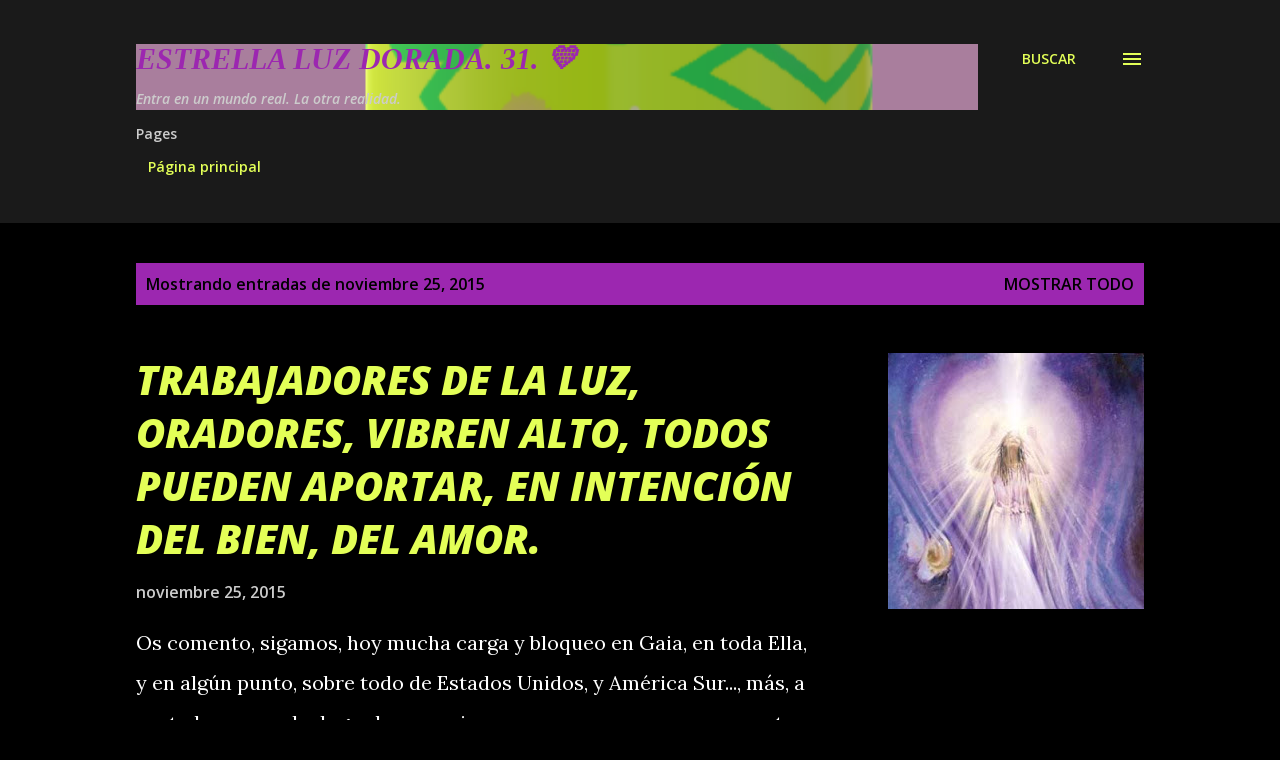

--- FILE ---
content_type: text/html; charset=UTF-8
request_url: https://maricmasi.blogspot.com/2015_11_25_archive.html
body_size: 72133
content:
<!DOCTYPE html>
<html dir='ltr' lang='es'>
<head>
<meta content='width=device-width, initial-scale=1' name='viewport'/>
<title>Estrella Luz Dorada. 31. 💛</title>
<meta content='text/html; charset=UTF-8' http-equiv='Content-Type'/>
<!-- Chrome, Firefox OS and Opera -->
<meta content='#000000' name='theme-color'/>
<!-- Windows Phone -->
<meta content='#000000' name='msapplication-navbutton-color'/>
<meta content='blogger' name='generator'/>
<link href='https://maricmasi.blogspot.com/favicon.ico' rel='icon' type='image/x-icon'/>
<link href='https://maricmasi.blogspot.com/2015_11_25_archive.html' rel='canonical'/>
<link rel="alternate" type="application/atom+xml" title="Estrella Luz Dorada. 31. 💛 - Atom" href="https://maricmasi.blogspot.com/feeds/posts/default" />
<link rel="alternate" type="application/rss+xml" title="Estrella Luz Dorada. 31. 💛 - RSS" href="https://maricmasi.blogspot.com/feeds/posts/default?alt=rss" />
<link rel="service.post" type="application/atom+xml" title="Estrella Luz Dorada. 31. 💛 - Atom" href="https://www.blogger.com/feeds/8019980838342100051/posts/default" />
<!--Can't find substitution for tag [blog.ieCssRetrofitLinks]-->
<meta content='Blog espiritual sanador, con la palabra escrita -poesía, relatos-. Y... premoniciones, Universo, salud. Aportes para el cuidado de Gaia.' name='description'/>
<meta content='https://maricmasi.blogspot.com/2015_11_25_archive.html' property='og:url'/>
<meta content='Estrella Luz Dorada. 31. 💛' property='og:title'/>
<meta content='Blog espiritual sanador, con la palabra escrita -poesía, relatos-. Y... premoniciones, Universo, salud. Aportes para el cuidado de Gaia.' property='og:description'/>
<meta content='https://blogger.googleusercontent.com/img/b/R29vZ2xl/AVvXsEhu5lzh4z2tElWi65rmCJycnlpTfR5c_sF_cFmQSIBDH9Psj4sGMCDQfqhdQA1XHW_bD-tnIlRbuLdvz_U2wFROHErxEs1iNSmgFCYgh22UPOSu1ikKBlRrPxQlWJfNiOkbU3VwoD91gE8/w1200-h630-p-k-no-nu/ser-de-luz-2.jpg' property='og:image'/>
<meta content='https://blogger.googleusercontent.com/img/b/R29vZ2xl/AVvXsEinFsPteU3mawor1xpKsHHN3IqUIANpsOVxvbqTbUQQQSSm5xp3Eloc59ciF3qD23v2TQwjMK9lgxJllzwP_VTRgEuM-GwIENe0lkSmQ07jE3DPLMgqajNuyaLlsCw1CYWQuydfpCNlWCA/w1200-h630-p-k-no-nu/seleccion_de_pareja_segun_0.jpg' property='og:image'/>
<style type='text/css'>@font-face{font-family:'Lora';font-style:normal;font-weight:400;font-display:swap;src:url(//fonts.gstatic.com/s/lora/v37/0QI6MX1D_JOuGQbT0gvTJPa787weuxJMkq18ndeYxZ2JTg.woff2)format('woff2');unicode-range:U+0460-052F,U+1C80-1C8A,U+20B4,U+2DE0-2DFF,U+A640-A69F,U+FE2E-FE2F;}@font-face{font-family:'Lora';font-style:normal;font-weight:400;font-display:swap;src:url(//fonts.gstatic.com/s/lora/v37/0QI6MX1D_JOuGQbT0gvTJPa787weuxJFkq18ndeYxZ2JTg.woff2)format('woff2');unicode-range:U+0301,U+0400-045F,U+0490-0491,U+04B0-04B1,U+2116;}@font-face{font-family:'Lora';font-style:normal;font-weight:400;font-display:swap;src:url(//fonts.gstatic.com/s/lora/v37/0QI6MX1D_JOuGQbT0gvTJPa787weuxI9kq18ndeYxZ2JTg.woff2)format('woff2');unicode-range:U+0302-0303,U+0305,U+0307-0308,U+0310,U+0312,U+0315,U+031A,U+0326-0327,U+032C,U+032F-0330,U+0332-0333,U+0338,U+033A,U+0346,U+034D,U+0391-03A1,U+03A3-03A9,U+03B1-03C9,U+03D1,U+03D5-03D6,U+03F0-03F1,U+03F4-03F5,U+2016-2017,U+2034-2038,U+203C,U+2040,U+2043,U+2047,U+2050,U+2057,U+205F,U+2070-2071,U+2074-208E,U+2090-209C,U+20D0-20DC,U+20E1,U+20E5-20EF,U+2100-2112,U+2114-2115,U+2117-2121,U+2123-214F,U+2190,U+2192,U+2194-21AE,U+21B0-21E5,U+21F1-21F2,U+21F4-2211,U+2213-2214,U+2216-22FF,U+2308-230B,U+2310,U+2319,U+231C-2321,U+2336-237A,U+237C,U+2395,U+239B-23B7,U+23D0,U+23DC-23E1,U+2474-2475,U+25AF,U+25B3,U+25B7,U+25BD,U+25C1,U+25CA,U+25CC,U+25FB,U+266D-266F,U+27C0-27FF,U+2900-2AFF,U+2B0E-2B11,U+2B30-2B4C,U+2BFE,U+3030,U+FF5B,U+FF5D,U+1D400-1D7FF,U+1EE00-1EEFF;}@font-face{font-family:'Lora';font-style:normal;font-weight:400;font-display:swap;src:url(//fonts.gstatic.com/s/lora/v37/0QI6MX1D_JOuGQbT0gvTJPa787weuxIvkq18ndeYxZ2JTg.woff2)format('woff2');unicode-range:U+0001-000C,U+000E-001F,U+007F-009F,U+20DD-20E0,U+20E2-20E4,U+2150-218F,U+2190,U+2192,U+2194-2199,U+21AF,U+21E6-21F0,U+21F3,U+2218-2219,U+2299,U+22C4-22C6,U+2300-243F,U+2440-244A,U+2460-24FF,U+25A0-27BF,U+2800-28FF,U+2921-2922,U+2981,U+29BF,U+29EB,U+2B00-2BFF,U+4DC0-4DFF,U+FFF9-FFFB,U+10140-1018E,U+10190-1019C,U+101A0,U+101D0-101FD,U+102E0-102FB,U+10E60-10E7E,U+1D2C0-1D2D3,U+1D2E0-1D37F,U+1F000-1F0FF,U+1F100-1F1AD,U+1F1E6-1F1FF,U+1F30D-1F30F,U+1F315,U+1F31C,U+1F31E,U+1F320-1F32C,U+1F336,U+1F378,U+1F37D,U+1F382,U+1F393-1F39F,U+1F3A7-1F3A8,U+1F3AC-1F3AF,U+1F3C2,U+1F3C4-1F3C6,U+1F3CA-1F3CE,U+1F3D4-1F3E0,U+1F3ED,U+1F3F1-1F3F3,U+1F3F5-1F3F7,U+1F408,U+1F415,U+1F41F,U+1F426,U+1F43F,U+1F441-1F442,U+1F444,U+1F446-1F449,U+1F44C-1F44E,U+1F453,U+1F46A,U+1F47D,U+1F4A3,U+1F4B0,U+1F4B3,U+1F4B9,U+1F4BB,U+1F4BF,U+1F4C8-1F4CB,U+1F4D6,U+1F4DA,U+1F4DF,U+1F4E3-1F4E6,U+1F4EA-1F4ED,U+1F4F7,U+1F4F9-1F4FB,U+1F4FD-1F4FE,U+1F503,U+1F507-1F50B,U+1F50D,U+1F512-1F513,U+1F53E-1F54A,U+1F54F-1F5FA,U+1F610,U+1F650-1F67F,U+1F687,U+1F68D,U+1F691,U+1F694,U+1F698,U+1F6AD,U+1F6B2,U+1F6B9-1F6BA,U+1F6BC,U+1F6C6-1F6CF,U+1F6D3-1F6D7,U+1F6E0-1F6EA,U+1F6F0-1F6F3,U+1F6F7-1F6FC,U+1F700-1F7FF,U+1F800-1F80B,U+1F810-1F847,U+1F850-1F859,U+1F860-1F887,U+1F890-1F8AD,U+1F8B0-1F8BB,U+1F8C0-1F8C1,U+1F900-1F90B,U+1F93B,U+1F946,U+1F984,U+1F996,U+1F9E9,U+1FA00-1FA6F,U+1FA70-1FA7C,U+1FA80-1FA89,U+1FA8F-1FAC6,U+1FACE-1FADC,U+1FADF-1FAE9,U+1FAF0-1FAF8,U+1FB00-1FBFF;}@font-face{font-family:'Lora';font-style:normal;font-weight:400;font-display:swap;src:url(//fonts.gstatic.com/s/lora/v37/0QI6MX1D_JOuGQbT0gvTJPa787weuxJOkq18ndeYxZ2JTg.woff2)format('woff2');unicode-range:U+0102-0103,U+0110-0111,U+0128-0129,U+0168-0169,U+01A0-01A1,U+01AF-01B0,U+0300-0301,U+0303-0304,U+0308-0309,U+0323,U+0329,U+1EA0-1EF9,U+20AB;}@font-face{font-family:'Lora';font-style:normal;font-weight:400;font-display:swap;src:url(//fonts.gstatic.com/s/lora/v37/0QI6MX1D_JOuGQbT0gvTJPa787weuxJPkq18ndeYxZ2JTg.woff2)format('woff2');unicode-range:U+0100-02BA,U+02BD-02C5,U+02C7-02CC,U+02CE-02D7,U+02DD-02FF,U+0304,U+0308,U+0329,U+1D00-1DBF,U+1E00-1E9F,U+1EF2-1EFF,U+2020,U+20A0-20AB,U+20AD-20C0,U+2113,U+2C60-2C7F,U+A720-A7FF;}@font-face{font-family:'Lora';font-style:normal;font-weight:400;font-display:swap;src:url(//fonts.gstatic.com/s/lora/v37/0QI6MX1D_JOuGQbT0gvTJPa787weuxJBkq18ndeYxZ0.woff2)format('woff2');unicode-range:U+0000-00FF,U+0131,U+0152-0153,U+02BB-02BC,U+02C6,U+02DA,U+02DC,U+0304,U+0308,U+0329,U+2000-206F,U+20AC,U+2122,U+2191,U+2193,U+2212,U+2215,U+FEFF,U+FFFD;}@font-face{font-family:'Open Sans';font-style:italic;font-weight:600;font-stretch:100%;font-display:swap;src:url(//fonts.gstatic.com/s/opensans/v44/memtYaGs126MiZpBA-UFUIcVXSCEkx2cmqvXlWqWtE6FxZCJgvAQ.woff2)format('woff2');unicode-range:U+0460-052F,U+1C80-1C8A,U+20B4,U+2DE0-2DFF,U+A640-A69F,U+FE2E-FE2F;}@font-face{font-family:'Open Sans';font-style:italic;font-weight:600;font-stretch:100%;font-display:swap;src:url(//fonts.gstatic.com/s/opensans/v44/memtYaGs126MiZpBA-UFUIcVXSCEkx2cmqvXlWqWvU6FxZCJgvAQ.woff2)format('woff2');unicode-range:U+0301,U+0400-045F,U+0490-0491,U+04B0-04B1,U+2116;}@font-face{font-family:'Open Sans';font-style:italic;font-weight:600;font-stretch:100%;font-display:swap;src:url(//fonts.gstatic.com/s/opensans/v44/memtYaGs126MiZpBA-UFUIcVXSCEkx2cmqvXlWqWtU6FxZCJgvAQ.woff2)format('woff2');unicode-range:U+1F00-1FFF;}@font-face{font-family:'Open Sans';font-style:italic;font-weight:600;font-stretch:100%;font-display:swap;src:url(//fonts.gstatic.com/s/opensans/v44/memtYaGs126MiZpBA-UFUIcVXSCEkx2cmqvXlWqWuk6FxZCJgvAQ.woff2)format('woff2');unicode-range:U+0370-0377,U+037A-037F,U+0384-038A,U+038C,U+038E-03A1,U+03A3-03FF;}@font-face{font-family:'Open Sans';font-style:italic;font-weight:600;font-stretch:100%;font-display:swap;src:url(//fonts.gstatic.com/s/opensans/v44/memtYaGs126MiZpBA-UFUIcVXSCEkx2cmqvXlWqWu06FxZCJgvAQ.woff2)format('woff2');unicode-range:U+0307-0308,U+0590-05FF,U+200C-2010,U+20AA,U+25CC,U+FB1D-FB4F;}@font-face{font-family:'Open Sans';font-style:italic;font-weight:600;font-stretch:100%;font-display:swap;src:url(//fonts.gstatic.com/s/opensans/v44/memtYaGs126MiZpBA-UFUIcVXSCEkx2cmqvXlWqWxU6FxZCJgvAQ.woff2)format('woff2');unicode-range:U+0302-0303,U+0305,U+0307-0308,U+0310,U+0312,U+0315,U+031A,U+0326-0327,U+032C,U+032F-0330,U+0332-0333,U+0338,U+033A,U+0346,U+034D,U+0391-03A1,U+03A3-03A9,U+03B1-03C9,U+03D1,U+03D5-03D6,U+03F0-03F1,U+03F4-03F5,U+2016-2017,U+2034-2038,U+203C,U+2040,U+2043,U+2047,U+2050,U+2057,U+205F,U+2070-2071,U+2074-208E,U+2090-209C,U+20D0-20DC,U+20E1,U+20E5-20EF,U+2100-2112,U+2114-2115,U+2117-2121,U+2123-214F,U+2190,U+2192,U+2194-21AE,U+21B0-21E5,U+21F1-21F2,U+21F4-2211,U+2213-2214,U+2216-22FF,U+2308-230B,U+2310,U+2319,U+231C-2321,U+2336-237A,U+237C,U+2395,U+239B-23B7,U+23D0,U+23DC-23E1,U+2474-2475,U+25AF,U+25B3,U+25B7,U+25BD,U+25C1,U+25CA,U+25CC,U+25FB,U+266D-266F,U+27C0-27FF,U+2900-2AFF,U+2B0E-2B11,U+2B30-2B4C,U+2BFE,U+3030,U+FF5B,U+FF5D,U+1D400-1D7FF,U+1EE00-1EEFF;}@font-face{font-family:'Open Sans';font-style:italic;font-weight:600;font-stretch:100%;font-display:swap;src:url(//fonts.gstatic.com/s/opensans/v44/memtYaGs126MiZpBA-UFUIcVXSCEkx2cmqvXlWqW106FxZCJgvAQ.woff2)format('woff2');unicode-range:U+0001-000C,U+000E-001F,U+007F-009F,U+20DD-20E0,U+20E2-20E4,U+2150-218F,U+2190,U+2192,U+2194-2199,U+21AF,U+21E6-21F0,U+21F3,U+2218-2219,U+2299,U+22C4-22C6,U+2300-243F,U+2440-244A,U+2460-24FF,U+25A0-27BF,U+2800-28FF,U+2921-2922,U+2981,U+29BF,U+29EB,U+2B00-2BFF,U+4DC0-4DFF,U+FFF9-FFFB,U+10140-1018E,U+10190-1019C,U+101A0,U+101D0-101FD,U+102E0-102FB,U+10E60-10E7E,U+1D2C0-1D2D3,U+1D2E0-1D37F,U+1F000-1F0FF,U+1F100-1F1AD,U+1F1E6-1F1FF,U+1F30D-1F30F,U+1F315,U+1F31C,U+1F31E,U+1F320-1F32C,U+1F336,U+1F378,U+1F37D,U+1F382,U+1F393-1F39F,U+1F3A7-1F3A8,U+1F3AC-1F3AF,U+1F3C2,U+1F3C4-1F3C6,U+1F3CA-1F3CE,U+1F3D4-1F3E0,U+1F3ED,U+1F3F1-1F3F3,U+1F3F5-1F3F7,U+1F408,U+1F415,U+1F41F,U+1F426,U+1F43F,U+1F441-1F442,U+1F444,U+1F446-1F449,U+1F44C-1F44E,U+1F453,U+1F46A,U+1F47D,U+1F4A3,U+1F4B0,U+1F4B3,U+1F4B9,U+1F4BB,U+1F4BF,U+1F4C8-1F4CB,U+1F4D6,U+1F4DA,U+1F4DF,U+1F4E3-1F4E6,U+1F4EA-1F4ED,U+1F4F7,U+1F4F9-1F4FB,U+1F4FD-1F4FE,U+1F503,U+1F507-1F50B,U+1F50D,U+1F512-1F513,U+1F53E-1F54A,U+1F54F-1F5FA,U+1F610,U+1F650-1F67F,U+1F687,U+1F68D,U+1F691,U+1F694,U+1F698,U+1F6AD,U+1F6B2,U+1F6B9-1F6BA,U+1F6BC,U+1F6C6-1F6CF,U+1F6D3-1F6D7,U+1F6E0-1F6EA,U+1F6F0-1F6F3,U+1F6F7-1F6FC,U+1F700-1F7FF,U+1F800-1F80B,U+1F810-1F847,U+1F850-1F859,U+1F860-1F887,U+1F890-1F8AD,U+1F8B0-1F8BB,U+1F8C0-1F8C1,U+1F900-1F90B,U+1F93B,U+1F946,U+1F984,U+1F996,U+1F9E9,U+1FA00-1FA6F,U+1FA70-1FA7C,U+1FA80-1FA89,U+1FA8F-1FAC6,U+1FACE-1FADC,U+1FADF-1FAE9,U+1FAF0-1FAF8,U+1FB00-1FBFF;}@font-face{font-family:'Open Sans';font-style:italic;font-weight:600;font-stretch:100%;font-display:swap;src:url(//fonts.gstatic.com/s/opensans/v44/memtYaGs126MiZpBA-UFUIcVXSCEkx2cmqvXlWqWtk6FxZCJgvAQ.woff2)format('woff2');unicode-range:U+0102-0103,U+0110-0111,U+0128-0129,U+0168-0169,U+01A0-01A1,U+01AF-01B0,U+0300-0301,U+0303-0304,U+0308-0309,U+0323,U+0329,U+1EA0-1EF9,U+20AB;}@font-face{font-family:'Open Sans';font-style:italic;font-weight:600;font-stretch:100%;font-display:swap;src:url(//fonts.gstatic.com/s/opensans/v44/memtYaGs126MiZpBA-UFUIcVXSCEkx2cmqvXlWqWt06FxZCJgvAQ.woff2)format('woff2');unicode-range:U+0100-02BA,U+02BD-02C5,U+02C7-02CC,U+02CE-02D7,U+02DD-02FF,U+0304,U+0308,U+0329,U+1D00-1DBF,U+1E00-1E9F,U+1EF2-1EFF,U+2020,U+20A0-20AB,U+20AD-20C0,U+2113,U+2C60-2C7F,U+A720-A7FF;}@font-face{font-family:'Open Sans';font-style:italic;font-weight:600;font-stretch:100%;font-display:swap;src:url(//fonts.gstatic.com/s/opensans/v44/memtYaGs126MiZpBA-UFUIcVXSCEkx2cmqvXlWqWuU6FxZCJgg.woff2)format('woff2');unicode-range:U+0000-00FF,U+0131,U+0152-0153,U+02BB-02BC,U+02C6,U+02DA,U+02DC,U+0304,U+0308,U+0329,U+2000-206F,U+20AC,U+2122,U+2191,U+2193,U+2212,U+2215,U+FEFF,U+FFFD;}@font-face{font-family:'Open Sans';font-style:italic;font-weight:800;font-stretch:100%;font-display:swap;src:url(//fonts.gstatic.com/s/opensans/v44/memtYaGs126MiZpBA-UFUIcVXSCEkx2cmqvXlWqWtE6FxZCJgvAQ.woff2)format('woff2');unicode-range:U+0460-052F,U+1C80-1C8A,U+20B4,U+2DE0-2DFF,U+A640-A69F,U+FE2E-FE2F;}@font-face{font-family:'Open Sans';font-style:italic;font-weight:800;font-stretch:100%;font-display:swap;src:url(//fonts.gstatic.com/s/opensans/v44/memtYaGs126MiZpBA-UFUIcVXSCEkx2cmqvXlWqWvU6FxZCJgvAQ.woff2)format('woff2');unicode-range:U+0301,U+0400-045F,U+0490-0491,U+04B0-04B1,U+2116;}@font-face{font-family:'Open Sans';font-style:italic;font-weight:800;font-stretch:100%;font-display:swap;src:url(//fonts.gstatic.com/s/opensans/v44/memtYaGs126MiZpBA-UFUIcVXSCEkx2cmqvXlWqWtU6FxZCJgvAQ.woff2)format('woff2');unicode-range:U+1F00-1FFF;}@font-face{font-family:'Open Sans';font-style:italic;font-weight:800;font-stretch:100%;font-display:swap;src:url(//fonts.gstatic.com/s/opensans/v44/memtYaGs126MiZpBA-UFUIcVXSCEkx2cmqvXlWqWuk6FxZCJgvAQ.woff2)format('woff2');unicode-range:U+0370-0377,U+037A-037F,U+0384-038A,U+038C,U+038E-03A1,U+03A3-03FF;}@font-face{font-family:'Open Sans';font-style:italic;font-weight:800;font-stretch:100%;font-display:swap;src:url(//fonts.gstatic.com/s/opensans/v44/memtYaGs126MiZpBA-UFUIcVXSCEkx2cmqvXlWqWu06FxZCJgvAQ.woff2)format('woff2');unicode-range:U+0307-0308,U+0590-05FF,U+200C-2010,U+20AA,U+25CC,U+FB1D-FB4F;}@font-face{font-family:'Open Sans';font-style:italic;font-weight:800;font-stretch:100%;font-display:swap;src:url(//fonts.gstatic.com/s/opensans/v44/memtYaGs126MiZpBA-UFUIcVXSCEkx2cmqvXlWqWxU6FxZCJgvAQ.woff2)format('woff2');unicode-range:U+0302-0303,U+0305,U+0307-0308,U+0310,U+0312,U+0315,U+031A,U+0326-0327,U+032C,U+032F-0330,U+0332-0333,U+0338,U+033A,U+0346,U+034D,U+0391-03A1,U+03A3-03A9,U+03B1-03C9,U+03D1,U+03D5-03D6,U+03F0-03F1,U+03F4-03F5,U+2016-2017,U+2034-2038,U+203C,U+2040,U+2043,U+2047,U+2050,U+2057,U+205F,U+2070-2071,U+2074-208E,U+2090-209C,U+20D0-20DC,U+20E1,U+20E5-20EF,U+2100-2112,U+2114-2115,U+2117-2121,U+2123-214F,U+2190,U+2192,U+2194-21AE,U+21B0-21E5,U+21F1-21F2,U+21F4-2211,U+2213-2214,U+2216-22FF,U+2308-230B,U+2310,U+2319,U+231C-2321,U+2336-237A,U+237C,U+2395,U+239B-23B7,U+23D0,U+23DC-23E1,U+2474-2475,U+25AF,U+25B3,U+25B7,U+25BD,U+25C1,U+25CA,U+25CC,U+25FB,U+266D-266F,U+27C0-27FF,U+2900-2AFF,U+2B0E-2B11,U+2B30-2B4C,U+2BFE,U+3030,U+FF5B,U+FF5D,U+1D400-1D7FF,U+1EE00-1EEFF;}@font-face{font-family:'Open Sans';font-style:italic;font-weight:800;font-stretch:100%;font-display:swap;src:url(//fonts.gstatic.com/s/opensans/v44/memtYaGs126MiZpBA-UFUIcVXSCEkx2cmqvXlWqW106FxZCJgvAQ.woff2)format('woff2');unicode-range:U+0001-000C,U+000E-001F,U+007F-009F,U+20DD-20E0,U+20E2-20E4,U+2150-218F,U+2190,U+2192,U+2194-2199,U+21AF,U+21E6-21F0,U+21F3,U+2218-2219,U+2299,U+22C4-22C6,U+2300-243F,U+2440-244A,U+2460-24FF,U+25A0-27BF,U+2800-28FF,U+2921-2922,U+2981,U+29BF,U+29EB,U+2B00-2BFF,U+4DC0-4DFF,U+FFF9-FFFB,U+10140-1018E,U+10190-1019C,U+101A0,U+101D0-101FD,U+102E0-102FB,U+10E60-10E7E,U+1D2C0-1D2D3,U+1D2E0-1D37F,U+1F000-1F0FF,U+1F100-1F1AD,U+1F1E6-1F1FF,U+1F30D-1F30F,U+1F315,U+1F31C,U+1F31E,U+1F320-1F32C,U+1F336,U+1F378,U+1F37D,U+1F382,U+1F393-1F39F,U+1F3A7-1F3A8,U+1F3AC-1F3AF,U+1F3C2,U+1F3C4-1F3C6,U+1F3CA-1F3CE,U+1F3D4-1F3E0,U+1F3ED,U+1F3F1-1F3F3,U+1F3F5-1F3F7,U+1F408,U+1F415,U+1F41F,U+1F426,U+1F43F,U+1F441-1F442,U+1F444,U+1F446-1F449,U+1F44C-1F44E,U+1F453,U+1F46A,U+1F47D,U+1F4A3,U+1F4B0,U+1F4B3,U+1F4B9,U+1F4BB,U+1F4BF,U+1F4C8-1F4CB,U+1F4D6,U+1F4DA,U+1F4DF,U+1F4E3-1F4E6,U+1F4EA-1F4ED,U+1F4F7,U+1F4F9-1F4FB,U+1F4FD-1F4FE,U+1F503,U+1F507-1F50B,U+1F50D,U+1F512-1F513,U+1F53E-1F54A,U+1F54F-1F5FA,U+1F610,U+1F650-1F67F,U+1F687,U+1F68D,U+1F691,U+1F694,U+1F698,U+1F6AD,U+1F6B2,U+1F6B9-1F6BA,U+1F6BC,U+1F6C6-1F6CF,U+1F6D3-1F6D7,U+1F6E0-1F6EA,U+1F6F0-1F6F3,U+1F6F7-1F6FC,U+1F700-1F7FF,U+1F800-1F80B,U+1F810-1F847,U+1F850-1F859,U+1F860-1F887,U+1F890-1F8AD,U+1F8B0-1F8BB,U+1F8C0-1F8C1,U+1F900-1F90B,U+1F93B,U+1F946,U+1F984,U+1F996,U+1F9E9,U+1FA00-1FA6F,U+1FA70-1FA7C,U+1FA80-1FA89,U+1FA8F-1FAC6,U+1FACE-1FADC,U+1FADF-1FAE9,U+1FAF0-1FAF8,U+1FB00-1FBFF;}@font-face{font-family:'Open Sans';font-style:italic;font-weight:800;font-stretch:100%;font-display:swap;src:url(//fonts.gstatic.com/s/opensans/v44/memtYaGs126MiZpBA-UFUIcVXSCEkx2cmqvXlWqWtk6FxZCJgvAQ.woff2)format('woff2');unicode-range:U+0102-0103,U+0110-0111,U+0128-0129,U+0168-0169,U+01A0-01A1,U+01AF-01B0,U+0300-0301,U+0303-0304,U+0308-0309,U+0323,U+0329,U+1EA0-1EF9,U+20AB;}@font-face{font-family:'Open Sans';font-style:italic;font-weight:800;font-stretch:100%;font-display:swap;src:url(//fonts.gstatic.com/s/opensans/v44/memtYaGs126MiZpBA-UFUIcVXSCEkx2cmqvXlWqWt06FxZCJgvAQ.woff2)format('woff2');unicode-range:U+0100-02BA,U+02BD-02C5,U+02C7-02CC,U+02CE-02D7,U+02DD-02FF,U+0304,U+0308,U+0329,U+1D00-1DBF,U+1E00-1E9F,U+1EF2-1EFF,U+2020,U+20A0-20AB,U+20AD-20C0,U+2113,U+2C60-2C7F,U+A720-A7FF;}@font-face{font-family:'Open Sans';font-style:italic;font-weight:800;font-stretch:100%;font-display:swap;src:url(//fonts.gstatic.com/s/opensans/v44/memtYaGs126MiZpBA-UFUIcVXSCEkx2cmqvXlWqWuU6FxZCJgg.woff2)format('woff2');unicode-range:U+0000-00FF,U+0131,U+0152-0153,U+02BB-02BC,U+02C6,U+02DA,U+02DC,U+0304,U+0308,U+0329,U+2000-206F,U+20AC,U+2122,U+2191,U+2193,U+2212,U+2215,U+FEFF,U+FFFD;}@font-face{font-family:'Open Sans';font-style:normal;font-weight:400;font-stretch:100%;font-display:swap;src:url(//fonts.gstatic.com/s/opensans/v44/memvYaGs126MiZpBA-UvWbX2vVnXBbObj2OVTSKmu0SC55K5gw.woff2)format('woff2');unicode-range:U+0460-052F,U+1C80-1C8A,U+20B4,U+2DE0-2DFF,U+A640-A69F,U+FE2E-FE2F;}@font-face{font-family:'Open Sans';font-style:normal;font-weight:400;font-stretch:100%;font-display:swap;src:url(//fonts.gstatic.com/s/opensans/v44/memvYaGs126MiZpBA-UvWbX2vVnXBbObj2OVTSumu0SC55K5gw.woff2)format('woff2');unicode-range:U+0301,U+0400-045F,U+0490-0491,U+04B0-04B1,U+2116;}@font-face{font-family:'Open Sans';font-style:normal;font-weight:400;font-stretch:100%;font-display:swap;src:url(//fonts.gstatic.com/s/opensans/v44/memvYaGs126MiZpBA-UvWbX2vVnXBbObj2OVTSOmu0SC55K5gw.woff2)format('woff2');unicode-range:U+1F00-1FFF;}@font-face{font-family:'Open Sans';font-style:normal;font-weight:400;font-stretch:100%;font-display:swap;src:url(//fonts.gstatic.com/s/opensans/v44/memvYaGs126MiZpBA-UvWbX2vVnXBbObj2OVTSymu0SC55K5gw.woff2)format('woff2');unicode-range:U+0370-0377,U+037A-037F,U+0384-038A,U+038C,U+038E-03A1,U+03A3-03FF;}@font-face{font-family:'Open Sans';font-style:normal;font-weight:400;font-stretch:100%;font-display:swap;src:url(//fonts.gstatic.com/s/opensans/v44/memvYaGs126MiZpBA-UvWbX2vVnXBbObj2OVTS2mu0SC55K5gw.woff2)format('woff2');unicode-range:U+0307-0308,U+0590-05FF,U+200C-2010,U+20AA,U+25CC,U+FB1D-FB4F;}@font-face{font-family:'Open Sans';font-style:normal;font-weight:400;font-stretch:100%;font-display:swap;src:url(//fonts.gstatic.com/s/opensans/v44/memvYaGs126MiZpBA-UvWbX2vVnXBbObj2OVTVOmu0SC55K5gw.woff2)format('woff2');unicode-range:U+0302-0303,U+0305,U+0307-0308,U+0310,U+0312,U+0315,U+031A,U+0326-0327,U+032C,U+032F-0330,U+0332-0333,U+0338,U+033A,U+0346,U+034D,U+0391-03A1,U+03A3-03A9,U+03B1-03C9,U+03D1,U+03D5-03D6,U+03F0-03F1,U+03F4-03F5,U+2016-2017,U+2034-2038,U+203C,U+2040,U+2043,U+2047,U+2050,U+2057,U+205F,U+2070-2071,U+2074-208E,U+2090-209C,U+20D0-20DC,U+20E1,U+20E5-20EF,U+2100-2112,U+2114-2115,U+2117-2121,U+2123-214F,U+2190,U+2192,U+2194-21AE,U+21B0-21E5,U+21F1-21F2,U+21F4-2211,U+2213-2214,U+2216-22FF,U+2308-230B,U+2310,U+2319,U+231C-2321,U+2336-237A,U+237C,U+2395,U+239B-23B7,U+23D0,U+23DC-23E1,U+2474-2475,U+25AF,U+25B3,U+25B7,U+25BD,U+25C1,U+25CA,U+25CC,U+25FB,U+266D-266F,U+27C0-27FF,U+2900-2AFF,U+2B0E-2B11,U+2B30-2B4C,U+2BFE,U+3030,U+FF5B,U+FF5D,U+1D400-1D7FF,U+1EE00-1EEFF;}@font-face{font-family:'Open Sans';font-style:normal;font-weight:400;font-stretch:100%;font-display:swap;src:url(//fonts.gstatic.com/s/opensans/v44/memvYaGs126MiZpBA-UvWbX2vVnXBbObj2OVTUGmu0SC55K5gw.woff2)format('woff2');unicode-range:U+0001-000C,U+000E-001F,U+007F-009F,U+20DD-20E0,U+20E2-20E4,U+2150-218F,U+2190,U+2192,U+2194-2199,U+21AF,U+21E6-21F0,U+21F3,U+2218-2219,U+2299,U+22C4-22C6,U+2300-243F,U+2440-244A,U+2460-24FF,U+25A0-27BF,U+2800-28FF,U+2921-2922,U+2981,U+29BF,U+29EB,U+2B00-2BFF,U+4DC0-4DFF,U+FFF9-FFFB,U+10140-1018E,U+10190-1019C,U+101A0,U+101D0-101FD,U+102E0-102FB,U+10E60-10E7E,U+1D2C0-1D2D3,U+1D2E0-1D37F,U+1F000-1F0FF,U+1F100-1F1AD,U+1F1E6-1F1FF,U+1F30D-1F30F,U+1F315,U+1F31C,U+1F31E,U+1F320-1F32C,U+1F336,U+1F378,U+1F37D,U+1F382,U+1F393-1F39F,U+1F3A7-1F3A8,U+1F3AC-1F3AF,U+1F3C2,U+1F3C4-1F3C6,U+1F3CA-1F3CE,U+1F3D4-1F3E0,U+1F3ED,U+1F3F1-1F3F3,U+1F3F5-1F3F7,U+1F408,U+1F415,U+1F41F,U+1F426,U+1F43F,U+1F441-1F442,U+1F444,U+1F446-1F449,U+1F44C-1F44E,U+1F453,U+1F46A,U+1F47D,U+1F4A3,U+1F4B0,U+1F4B3,U+1F4B9,U+1F4BB,U+1F4BF,U+1F4C8-1F4CB,U+1F4D6,U+1F4DA,U+1F4DF,U+1F4E3-1F4E6,U+1F4EA-1F4ED,U+1F4F7,U+1F4F9-1F4FB,U+1F4FD-1F4FE,U+1F503,U+1F507-1F50B,U+1F50D,U+1F512-1F513,U+1F53E-1F54A,U+1F54F-1F5FA,U+1F610,U+1F650-1F67F,U+1F687,U+1F68D,U+1F691,U+1F694,U+1F698,U+1F6AD,U+1F6B2,U+1F6B9-1F6BA,U+1F6BC,U+1F6C6-1F6CF,U+1F6D3-1F6D7,U+1F6E0-1F6EA,U+1F6F0-1F6F3,U+1F6F7-1F6FC,U+1F700-1F7FF,U+1F800-1F80B,U+1F810-1F847,U+1F850-1F859,U+1F860-1F887,U+1F890-1F8AD,U+1F8B0-1F8BB,U+1F8C0-1F8C1,U+1F900-1F90B,U+1F93B,U+1F946,U+1F984,U+1F996,U+1F9E9,U+1FA00-1FA6F,U+1FA70-1FA7C,U+1FA80-1FA89,U+1FA8F-1FAC6,U+1FACE-1FADC,U+1FADF-1FAE9,U+1FAF0-1FAF8,U+1FB00-1FBFF;}@font-face{font-family:'Open Sans';font-style:normal;font-weight:400;font-stretch:100%;font-display:swap;src:url(//fonts.gstatic.com/s/opensans/v44/memvYaGs126MiZpBA-UvWbX2vVnXBbObj2OVTSCmu0SC55K5gw.woff2)format('woff2');unicode-range:U+0102-0103,U+0110-0111,U+0128-0129,U+0168-0169,U+01A0-01A1,U+01AF-01B0,U+0300-0301,U+0303-0304,U+0308-0309,U+0323,U+0329,U+1EA0-1EF9,U+20AB;}@font-face{font-family:'Open Sans';font-style:normal;font-weight:400;font-stretch:100%;font-display:swap;src:url(//fonts.gstatic.com/s/opensans/v44/memvYaGs126MiZpBA-UvWbX2vVnXBbObj2OVTSGmu0SC55K5gw.woff2)format('woff2');unicode-range:U+0100-02BA,U+02BD-02C5,U+02C7-02CC,U+02CE-02D7,U+02DD-02FF,U+0304,U+0308,U+0329,U+1D00-1DBF,U+1E00-1E9F,U+1EF2-1EFF,U+2020,U+20A0-20AB,U+20AD-20C0,U+2113,U+2C60-2C7F,U+A720-A7FF;}@font-face{font-family:'Open Sans';font-style:normal;font-weight:400;font-stretch:100%;font-display:swap;src:url(//fonts.gstatic.com/s/opensans/v44/memvYaGs126MiZpBA-UvWbX2vVnXBbObj2OVTS-mu0SC55I.woff2)format('woff2');unicode-range:U+0000-00FF,U+0131,U+0152-0153,U+02BB-02BC,U+02C6,U+02DA,U+02DC,U+0304,U+0308,U+0329,U+2000-206F,U+20AC,U+2122,U+2191,U+2193,U+2212,U+2215,U+FEFF,U+FFFD;}@font-face{font-family:'Open Sans';font-style:normal;font-weight:600;font-stretch:100%;font-display:swap;src:url(//fonts.gstatic.com/s/opensans/v44/memvYaGs126MiZpBA-UvWbX2vVnXBbObj2OVTSKmu0SC55K5gw.woff2)format('woff2');unicode-range:U+0460-052F,U+1C80-1C8A,U+20B4,U+2DE0-2DFF,U+A640-A69F,U+FE2E-FE2F;}@font-face{font-family:'Open Sans';font-style:normal;font-weight:600;font-stretch:100%;font-display:swap;src:url(//fonts.gstatic.com/s/opensans/v44/memvYaGs126MiZpBA-UvWbX2vVnXBbObj2OVTSumu0SC55K5gw.woff2)format('woff2');unicode-range:U+0301,U+0400-045F,U+0490-0491,U+04B0-04B1,U+2116;}@font-face{font-family:'Open Sans';font-style:normal;font-weight:600;font-stretch:100%;font-display:swap;src:url(//fonts.gstatic.com/s/opensans/v44/memvYaGs126MiZpBA-UvWbX2vVnXBbObj2OVTSOmu0SC55K5gw.woff2)format('woff2');unicode-range:U+1F00-1FFF;}@font-face{font-family:'Open Sans';font-style:normal;font-weight:600;font-stretch:100%;font-display:swap;src:url(//fonts.gstatic.com/s/opensans/v44/memvYaGs126MiZpBA-UvWbX2vVnXBbObj2OVTSymu0SC55K5gw.woff2)format('woff2');unicode-range:U+0370-0377,U+037A-037F,U+0384-038A,U+038C,U+038E-03A1,U+03A3-03FF;}@font-face{font-family:'Open Sans';font-style:normal;font-weight:600;font-stretch:100%;font-display:swap;src:url(//fonts.gstatic.com/s/opensans/v44/memvYaGs126MiZpBA-UvWbX2vVnXBbObj2OVTS2mu0SC55K5gw.woff2)format('woff2');unicode-range:U+0307-0308,U+0590-05FF,U+200C-2010,U+20AA,U+25CC,U+FB1D-FB4F;}@font-face{font-family:'Open Sans';font-style:normal;font-weight:600;font-stretch:100%;font-display:swap;src:url(//fonts.gstatic.com/s/opensans/v44/memvYaGs126MiZpBA-UvWbX2vVnXBbObj2OVTVOmu0SC55K5gw.woff2)format('woff2');unicode-range:U+0302-0303,U+0305,U+0307-0308,U+0310,U+0312,U+0315,U+031A,U+0326-0327,U+032C,U+032F-0330,U+0332-0333,U+0338,U+033A,U+0346,U+034D,U+0391-03A1,U+03A3-03A9,U+03B1-03C9,U+03D1,U+03D5-03D6,U+03F0-03F1,U+03F4-03F5,U+2016-2017,U+2034-2038,U+203C,U+2040,U+2043,U+2047,U+2050,U+2057,U+205F,U+2070-2071,U+2074-208E,U+2090-209C,U+20D0-20DC,U+20E1,U+20E5-20EF,U+2100-2112,U+2114-2115,U+2117-2121,U+2123-214F,U+2190,U+2192,U+2194-21AE,U+21B0-21E5,U+21F1-21F2,U+21F4-2211,U+2213-2214,U+2216-22FF,U+2308-230B,U+2310,U+2319,U+231C-2321,U+2336-237A,U+237C,U+2395,U+239B-23B7,U+23D0,U+23DC-23E1,U+2474-2475,U+25AF,U+25B3,U+25B7,U+25BD,U+25C1,U+25CA,U+25CC,U+25FB,U+266D-266F,U+27C0-27FF,U+2900-2AFF,U+2B0E-2B11,U+2B30-2B4C,U+2BFE,U+3030,U+FF5B,U+FF5D,U+1D400-1D7FF,U+1EE00-1EEFF;}@font-face{font-family:'Open Sans';font-style:normal;font-weight:600;font-stretch:100%;font-display:swap;src:url(//fonts.gstatic.com/s/opensans/v44/memvYaGs126MiZpBA-UvWbX2vVnXBbObj2OVTUGmu0SC55K5gw.woff2)format('woff2');unicode-range:U+0001-000C,U+000E-001F,U+007F-009F,U+20DD-20E0,U+20E2-20E4,U+2150-218F,U+2190,U+2192,U+2194-2199,U+21AF,U+21E6-21F0,U+21F3,U+2218-2219,U+2299,U+22C4-22C6,U+2300-243F,U+2440-244A,U+2460-24FF,U+25A0-27BF,U+2800-28FF,U+2921-2922,U+2981,U+29BF,U+29EB,U+2B00-2BFF,U+4DC0-4DFF,U+FFF9-FFFB,U+10140-1018E,U+10190-1019C,U+101A0,U+101D0-101FD,U+102E0-102FB,U+10E60-10E7E,U+1D2C0-1D2D3,U+1D2E0-1D37F,U+1F000-1F0FF,U+1F100-1F1AD,U+1F1E6-1F1FF,U+1F30D-1F30F,U+1F315,U+1F31C,U+1F31E,U+1F320-1F32C,U+1F336,U+1F378,U+1F37D,U+1F382,U+1F393-1F39F,U+1F3A7-1F3A8,U+1F3AC-1F3AF,U+1F3C2,U+1F3C4-1F3C6,U+1F3CA-1F3CE,U+1F3D4-1F3E0,U+1F3ED,U+1F3F1-1F3F3,U+1F3F5-1F3F7,U+1F408,U+1F415,U+1F41F,U+1F426,U+1F43F,U+1F441-1F442,U+1F444,U+1F446-1F449,U+1F44C-1F44E,U+1F453,U+1F46A,U+1F47D,U+1F4A3,U+1F4B0,U+1F4B3,U+1F4B9,U+1F4BB,U+1F4BF,U+1F4C8-1F4CB,U+1F4D6,U+1F4DA,U+1F4DF,U+1F4E3-1F4E6,U+1F4EA-1F4ED,U+1F4F7,U+1F4F9-1F4FB,U+1F4FD-1F4FE,U+1F503,U+1F507-1F50B,U+1F50D,U+1F512-1F513,U+1F53E-1F54A,U+1F54F-1F5FA,U+1F610,U+1F650-1F67F,U+1F687,U+1F68D,U+1F691,U+1F694,U+1F698,U+1F6AD,U+1F6B2,U+1F6B9-1F6BA,U+1F6BC,U+1F6C6-1F6CF,U+1F6D3-1F6D7,U+1F6E0-1F6EA,U+1F6F0-1F6F3,U+1F6F7-1F6FC,U+1F700-1F7FF,U+1F800-1F80B,U+1F810-1F847,U+1F850-1F859,U+1F860-1F887,U+1F890-1F8AD,U+1F8B0-1F8BB,U+1F8C0-1F8C1,U+1F900-1F90B,U+1F93B,U+1F946,U+1F984,U+1F996,U+1F9E9,U+1FA00-1FA6F,U+1FA70-1FA7C,U+1FA80-1FA89,U+1FA8F-1FAC6,U+1FACE-1FADC,U+1FADF-1FAE9,U+1FAF0-1FAF8,U+1FB00-1FBFF;}@font-face{font-family:'Open Sans';font-style:normal;font-weight:600;font-stretch:100%;font-display:swap;src:url(//fonts.gstatic.com/s/opensans/v44/memvYaGs126MiZpBA-UvWbX2vVnXBbObj2OVTSCmu0SC55K5gw.woff2)format('woff2');unicode-range:U+0102-0103,U+0110-0111,U+0128-0129,U+0168-0169,U+01A0-01A1,U+01AF-01B0,U+0300-0301,U+0303-0304,U+0308-0309,U+0323,U+0329,U+1EA0-1EF9,U+20AB;}@font-face{font-family:'Open Sans';font-style:normal;font-weight:600;font-stretch:100%;font-display:swap;src:url(//fonts.gstatic.com/s/opensans/v44/memvYaGs126MiZpBA-UvWbX2vVnXBbObj2OVTSGmu0SC55K5gw.woff2)format('woff2');unicode-range:U+0100-02BA,U+02BD-02C5,U+02C7-02CC,U+02CE-02D7,U+02DD-02FF,U+0304,U+0308,U+0329,U+1D00-1DBF,U+1E00-1E9F,U+1EF2-1EFF,U+2020,U+20A0-20AB,U+20AD-20C0,U+2113,U+2C60-2C7F,U+A720-A7FF;}@font-face{font-family:'Open Sans';font-style:normal;font-weight:600;font-stretch:100%;font-display:swap;src:url(//fonts.gstatic.com/s/opensans/v44/memvYaGs126MiZpBA-UvWbX2vVnXBbObj2OVTS-mu0SC55I.woff2)format('woff2');unicode-range:U+0000-00FF,U+0131,U+0152-0153,U+02BB-02BC,U+02C6,U+02DA,U+02DC,U+0304,U+0308,U+0329,U+2000-206F,U+20AC,U+2122,U+2191,U+2193,U+2212,U+2215,U+FEFF,U+FFFD;}@font-face{font-family:'Open Sans';font-style:normal;font-weight:700;font-stretch:100%;font-display:swap;src:url(//fonts.gstatic.com/s/opensans/v44/memvYaGs126MiZpBA-UvWbX2vVnXBbObj2OVTSKmu0SC55K5gw.woff2)format('woff2');unicode-range:U+0460-052F,U+1C80-1C8A,U+20B4,U+2DE0-2DFF,U+A640-A69F,U+FE2E-FE2F;}@font-face{font-family:'Open Sans';font-style:normal;font-weight:700;font-stretch:100%;font-display:swap;src:url(//fonts.gstatic.com/s/opensans/v44/memvYaGs126MiZpBA-UvWbX2vVnXBbObj2OVTSumu0SC55K5gw.woff2)format('woff2');unicode-range:U+0301,U+0400-045F,U+0490-0491,U+04B0-04B1,U+2116;}@font-face{font-family:'Open Sans';font-style:normal;font-weight:700;font-stretch:100%;font-display:swap;src:url(//fonts.gstatic.com/s/opensans/v44/memvYaGs126MiZpBA-UvWbX2vVnXBbObj2OVTSOmu0SC55K5gw.woff2)format('woff2');unicode-range:U+1F00-1FFF;}@font-face{font-family:'Open Sans';font-style:normal;font-weight:700;font-stretch:100%;font-display:swap;src:url(//fonts.gstatic.com/s/opensans/v44/memvYaGs126MiZpBA-UvWbX2vVnXBbObj2OVTSymu0SC55K5gw.woff2)format('woff2');unicode-range:U+0370-0377,U+037A-037F,U+0384-038A,U+038C,U+038E-03A1,U+03A3-03FF;}@font-face{font-family:'Open Sans';font-style:normal;font-weight:700;font-stretch:100%;font-display:swap;src:url(//fonts.gstatic.com/s/opensans/v44/memvYaGs126MiZpBA-UvWbX2vVnXBbObj2OVTS2mu0SC55K5gw.woff2)format('woff2');unicode-range:U+0307-0308,U+0590-05FF,U+200C-2010,U+20AA,U+25CC,U+FB1D-FB4F;}@font-face{font-family:'Open Sans';font-style:normal;font-weight:700;font-stretch:100%;font-display:swap;src:url(//fonts.gstatic.com/s/opensans/v44/memvYaGs126MiZpBA-UvWbX2vVnXBbObj2OVTVOmu0SC55K5gw.woff2)format('woff2');unicode-range:U+0302-0303,U+0305,U+0307-0308,U+0310,U+0312,U+0315,U+031A,U+0326-0327,U+032C,U+032F-0330,U+0332-0333,U+0338,U+033A,U+0346,U+034D,U+0391-03A1,U+03A3-03A9,U+03B1-03C9,U+03D1,U+03D5-03D6,U+03F0-03F1,U+03F4-03F5,U+2016-2017,U+2034-2038,U+203C,U+2040,U+2043,U+2047,U+2050,U+2057,U+205F,U+2070-2071,U+2074-208E,U+2090-209C,U+20D0-20DC,U+20E1,U+20E5-20EF,U+2100-2112,U+2114-2115,U+2117-2121,U+2123-214F,U+2190,U+2192,U+2194-21AE,U+21B0-21E5,U+21F1-21F2,U+21F4-2211,U+2213-2214,U+2216-22FF,U+2308-230B,U+2310,U+2319,U+231C-2321,U+2336-237A,U+237C,U+2395,U+239B-23B7,U+23D0,U+23DC-23E1,U+2474-2475,U+25AF,U+25B3,U+25B7,U+25BD,U+25C1,U+25CA,U+25CC,U+25FB,U+266D-266F,U+27C0-27FF,U+2900-2AFF,U+2B0E-2B11,U+2B30-2B4C,U+2BFE,U+3030,U+FF5B,U+FF5D,U+1D400-1D7FF,U+1EE00-1EEFF;}@font-face{font-family:'Open Sans';font-style:normal;font-weight:700;font-stretch:100%;font-display:swap;src:url(//fonts.gstatic.com/s/opensans/v44/memvYaGs126MiZpBA-UvWbX2vVnXBbObj2OVTUGmu0SC55K5gw.woff2)format('woff2');unicode-range:U+0001-000C,U+000E-001F,U+007F-009F,U+20DD-20E0,U+20E2-20E4,U+2150-218F,U+2190,U+2192,U+2194-2199,U+21AF,U+21E6-21F0,U+21F3,U+2218-2219,U+2299,U+22C4-22C6,U+2300-243F,U+2440-244A,U+2460-24FF,U+25A0-27BF,U+2800-28FF,U+2921-2922,U+2981,U+29BF,U+29EB,U+2B00-2BFF,U+4DC0-4DFF,U+FFF9-FFFB,U+10140-1018E,U+10190-1019C,U+101A0,U+101D0-101FD,U+102E0-102FB,U+10E60-10E7E,U+1D2C0-1D2D3,U+1D2E0-1D37F,U+1F000-1F0FF,U+1F100-1F1AD,U+1F1E6-1F1FF,U+1F30D-1F30F,U+1F315,U+1F31C,U+1F31E,U+1F320-1F32C,U+1F336,U+1F378,U+1F37D,U+1F382,U+1F393-1F39F,U+1F3A7-1F3A8,U+1F3AC-1F3AF,U+1F3C2,U+1F3C4-1F3C6,U+1F3CA-1F3CE,U+1F3D4-1F3E0,U+1F3ED,U+1F3F1-1F3F3,U+1F3F5-1F3F7,U+1F408,U+1F415,U+1F41F,U+1F426,U+1F43F,U+1F441-1F442,U+1F444,U+1F446-1F449,U+1F44C-1F44E,U+1F453,U+1F46A,U+1F47D,U+1F4A3,U+1F4B0,U+1F4B3,U+1F4B9,U+1F4BB,U+1F4BF,U+1F4C8-1F4CB,U+1F4D6,U+1F4DA,U+1F4DF,U+1F4E3-1F4E6,U+1F4EA-1F4ED,U+1F4F7,U+1F4F9-1F4FB,U+1F4FD-1F4FE,U+1F503,U+1F507-1F50B,U+1F50D,U+1F512-1F513,U+1F53E-1F54A,U+1F54F-1F5FA,U+1F610,U+1F650-1F67F,U+1F687,U+1F68D,U+1F691,U+1F694,U+1F698,U+1F6AD,U+1F6B2,U+1F6B9-1F6BA,U+1F6BC,U+1F6C6-1F6CF,U+1F6D3-1F6D7,U+1F6E0-1F6EA,U+1F6F0-1F6F3,U+1F6F7-1F6FC,U+1F700-1F7FF,U+1F800-1F80B,U+1F810-1F847,U+1F850-1F859,U+1F860-1F887,U+1F890-1F8AD,U+1F8B0-1F8BB,U+1F8C0-1F8C1,U+1F900-1F90B,U+1F93B,U+1F946,U+1F984,U+1F996,U+1F9E9,U+1FA00-1FA6F,U+1FA70-1FA7C,U+1FA80-1FA89,U+1FA8F-1FAC6,U+1FACE-1FADC,U+1FADF-1FAE9,U+1FAF0-1FAF8,U+1FB00-1FBFF;}@font-face{font-family:'Open Sans';font-style:normal;font-weight:700;font-stretch:100%;font-display:swap;src:url(//fonts.gstatic.com/s/opensans/v44/memvYaGs126MiZpBA-UvWbX2vVnXBbObj2OVTSCmu0SC55K5gw.woff2)format('woff2');unicode-range:U+0102-0103,U+0110-0111,U+0128-0129,U+0168-0169,U+01A0-01A1,U+01AF-01B0,U+0300-0301,U+0303-0304,U+0308-0309,U+0323,U+0329,U+1EA0-1EF9,U+20AB;}@font-face{font-family:'Open Sans';font-style:normal;font-weight:700;font-stretch:100%;font-display:swap;src:url(//fonts.gstatic.com/s/opensans/v44/memvYaGs126MiZpBA-UvWbX2vVnXBbObj2OVTSGmu0SC55K5gw.woff2)format('woff2');unicode-range:U+0100-02BA,U+02BD-02C5,U+02C7-02CC,U+02CE-02D7,U+02DD-02FF,U+0304,U+0308,U+0329,U+1D00-1DBF,U+1E00-1E9F,U+1EF2-1EFF,U+2020,U+20A0-20AB,U+20AD-20C0,U+2113,U+2C60-2C7F,U+A720-A7FF;}@font-face{font-family:'Open Sans';font-style:normal;font-weight:700;font-stretch:100%;font-display:swap;src:url(//fonts.gstatic.com/s/opensans/v44/memvYaGs126MiZpBA-UvWbX2vVnXBbObj2OVTS-mu0SC55I.woff2)format('woff2');unicode-range:U+0000-00FF,U+0131,U+0152-0153,U+02BB-02BC,U+02C6,U+02DA,U+02DC,U+0304,U+0308,U+0329,U+2000-206F,U+20AC,U+2122,U+2191,U+2193,U+2212,U+2215,U+FEFF,U+FFFD;}</style>
<style id='page-skin-1' type='text/css'><!--
/*! normalize.css v3.0.1 | MIT License | git.io/normalize */html{font-family:sans-serif;-ms-text-size-adjust:100%;-webkit-text-size-adjust:100%}body{margin:0}article,aside,details,figcaption,figure,footer,header,hgroup,main,nav,section,summary{display:block}audio,canvas,progress,video{display:inline-block;vertical-align:baseline}audio:not([controls]){display:none;height:0}[hidden],template{display:none}a{background:transparent}a:active,a:hover{outline:0}abbr[title]{border-bottom:1px dotted}b,strong{font-weight:bold}dfn{font-style:italic}h1{font-size:2em;margin:.67em 0}mark{background:#ff0;color:#000}small{font-size:80%}sub,sup{font-size:75%;line-height:0;position:relative;vertical-align:baseline}sup{top:-0.5em}sub{bottom:-0.25em}img{border:0}svg:not(:root){overflow:hidden}figure{margin:1em 40px}hr{-moz-box-sizing:content-box;box-sizing:content-box;height:0}pre{overflow:auto}code,kbd,pre,samp{font-family:monospace,monospace;font-size:1em}button,input,optgroup,select,textarea{color:inherit;font:inherit;margin:0}button{overflow:visible}button,select{text-transform:none}button,html input[type="button"],input[type="reset"],input[type="submit"]{-webkit-appearance:button;cursor:pointer}button[disabled],html input[disabled]{cursor:default}button::-moz-focus-inner,input::-moz-focus-inner{border:0;padding:0}input{line-height:normal}input[type="checkbox"],input[type="radio"]{box-sizing:border-box;padding:0}input[type="number"]::-webkit-inner-spin-button,input[type="number"]::-webkit-outer-spin-button{height:auto}input[type="search"]{-webkit-appearance:textfield;-moz-box-sizing:content-box;-webkit-box-sizing:content-box;box-sizing:content-box}input[type="search"]::-webkit-search-cancel-button,input[type="search"]::-webkit-search-decoration{-webkit-appearance:none}fieldset{border:1px solid #c0c0c0;margin:0 2px;padding:.35em .625em .75em}legend{border:0;padding:0}textarea{overflow:auto}optgroup{font-weight:bold}table{border-collapse:collapse;border-spacing:0}td,th{padding:0}
body{
overflow-wrap:break-word;
word-break:break-word;
word-wrap:break-word
}
.hidden{
display:none
}
.invisible{
visibility:hidden
}
.container::after,.float-container::after{
clear:both;
content:"";
display:table
}
.clearboth{
clear:both
}
#comments .comment .comment-actions,.subscribe-popup .FollowByEmail .follow-by-email-submit,.widget.Profile .profile-link{
background:0 0;
border:0;
box-shadow:none;
color:#9c27b0;
cursor:pointer;
font-size:14px;
font-weight:700;
outline:0;
text-decoration:none;
text-transform:uppercase;
width:auto
}
.dim-overlay{
background-color:rgba(0,0,0,.54);
height:100vh;
left:0;
position:fixed;
top:0;
width:100%
}
#sharing-dim-overlay{
background-color:transparent
}
input::-ms-clear{
display:none
}
.blogger-logo,.svg-icon-24.blogger-logo{
fill:#ff9800;
opacity:1
}
.loading-spinner-large{
-webkit-animation:mspin-rotate 1.568s infinite linear;
animation:mspin-rotate 1.568s infinite linear;
height:48px;
overflow:hidden;
position:absolute;
width:48px;
z-index:200
}
.loading-spinner-large>div{
-webkit-animation:mspin-revrot 5332ms infinite steps(4);
animation:mspin-revrot 5332ms infinite steps(4)
}
.loading-spinner-large>div>div{
-webkit-animation:mspin-singlecolor-large-film 1333ms infinite steps(81);
animation:mspin-singlecolor-large-film 1333ms infinite steps(81);
background-size:100%;
height:48px;
width:3888px
}
.mspin-black-large>div>div,.mspin-grey_54-large>div>div{
background-image:url(https://www.blogblog.com/indie/mspin_black_large.svg)
}
.mspin-white-large>div>div{
background-image:url(https://www.blogblog.com/indie/mspin_white_large.svg)
}
.mspin-grey_54-large{
opacity:.54
}
@-webkit-keyframes mspin-singlecolor-large-film{
from{
-webkit-transform:translateX(0);
transform:translateX(0)
}
to{
-webkit-transform:translateX(-3888px);
transform:translateX(-3888px)
}
}
@keyframes mspin-singlecolor-large-film{
from{
-webkit-transform:translateX(0);
transform:translateX(0)
}
to{
-webkit-transform:translateX(-3888px);
transform:translateX(-3888px)
}
}
@-webkit-keyframes mspin-rotate{
from{
-webkit-transform:rotate(0);
transform:rotate(0)
}
to{
-webkit-transform:rotate(360deg);
transform:rotate(360deg)
}
}
@keyframes mspin-rotate{
from{
-webkit-transform:rotate(0);
transform:rotate(0)
}
to{
-webkit-transform:rotate(360deg);
transform:rotate(360deg)
}
}
@-webkit-keyframes mspin-revrot{
from{
-webkit-transform:rotate(0);
transform:rotate(0)
}
to{
-webkit-transform:rotate(-360deg);
transform:rotate(-360deg)
}
}
@keyframes mspin-revrot{
from{
-webkit-transform:rotate(0);
transform:rotate(0)
}
to{
-webkit-transform:rotate(-360deg);
transform:rotate(-360deg)
}
}
.skip-navigation{
background-color:#fff;
box-sizing:border-box;
color:#000;
display:block;
height:0;
left:0;
line-height:50px;
overflow:hidden;
padding-top:0;
position:fixed;
text-align:center;
top:0;
-webkit-transition:box-shadow .3s,height .3s,padding-top .3s;
transition:box-shadow .3s,height .3s,padding-top .3s;
width:100%;
z-index:900
}
.skip-navigation:focus{
box-shadow:0 4px 5px 0 rgba(0,0,0,.14),0 1px 10px 0 rgba(0,0,0,.12),0 2px 4px -1px rgba(0,0,0,.2);
height:50px
}
#main{
outline:0
}
.main-heading{
position:absolute;
clip:rect(1px,1px,1px,1px);
padding:0;
border:0;
height:1px;
width:1px;
overflow:hidden
}
.Attribution{
margin-top:1em;
text-align:center
}
.Attribution .blogger img,.Attribution .blogger svg{
vertical-align:bottom
}
.Attribution .blogger img{
margin-right:.5em
}
.Attribution div{
line-height:24px;
margin-top:.5em
}
.Attribution .copyright,.Attribution .image-attribution{
font-size:.7em;
margin-top:1.5em
}
.BLOG_mobile_video_class{
display:none
}
.bg-photo{
background-attachment:scroll!important
}
body .CSS_LIGHTBOX{
z-index:900
}
.extendable .show-less,.extendable .show-more{
border-color:#9c27b0;
color:#9c27b0;
margin-top:8px
}
.extendable .show-less.hidden,.extendable .show-more.hidden{
display:none
}
.inline-ad{
display:none;
max-width:100%;
overflow:hidden
}
.adsbygoogle{
display:block
}
#cookieChoiceInfo{
bottom:0;
top:auto
}
iframe.b-hbp-video{
border:0
}
.post-body img{
max-width:100%
}
.post-body iframe{
max-width:100%
}
.post-body a[imageanchor="1"]{
display:inline-block
}
.byline{
margin-right:1em
}
.byline:last-child{
margin-right:0
}
.link-copied-dialog{
max-width:520px;
outline:0
}
.link-copied-dialog .modal-dialog-buttons{
margin-top:8px
}
.link-copied-dialog .goog-buttonset-default{
background:0 0;
border:0
}
.link-copied-dialog .goog-buttonset-default:focus{
outline:0
}
.paging-control-container{
margin-bottom:16px
}
.paging-control-container .paging-control{
display:inline-block
}
.paging-control-container .comment-range-text::after,.paging-control-container .paging-control{
color:#9c27b0
}
.paging-control-container .comment-range-text,.paging-control-container .paging-control{
margin-right:8px
}
.paging-control-container .comment-range-text::after,.paging-control-container .paging-control::after{
content:"\b7";
cursor:default;
padding-left:8px;
pointer-events:none
}
.paging-control-container .comment-range-text:last-child::after,.paging-control-container .paging-control:last-child::after{
content:none
}
.byline.reactions iframe{
height:20px
}
.b-notification{
color:#000;
background-color:#fff;
border-bottom:solid 1px #000;
box-sizing:border-box;
padding:16px 32px;
text-align:center
}
.b-notification.visible{
-webkit-transition:margin-top .3s cubic-bezier(.4,0,.2,1);
transition:margin-top .3s cubic-bezier(.4,0,.2,1)
}
.b-notification.invisible{
position:absolute
}
.b-notification-close{
position:absolute;
right:8px;
top:8px
}
.no-posts-message{
line-height:40px;
text-align:center
}
@media screen and (max-width:968px){
body.item-view .post-body a[imageanchor="1"][style*="float: left;"],body.item-view .post-body a[imageanchor="1"][style*="float: right;"]{
float:none!important;
clear:none!important
}
body.item-view .post-body a[imageanchor="1"] img{
display:block;
height:auto;
margin:0 auto
}
body.item-view .post-body>.separator:first-child>a[imageanchor="1"]:first-child{
margin-top:20px
}
.post-body a[imageanchor]{
display:block
}
body.item-view .post-body a[imageanchor="1"]{
margin-left:0!important;
margin-right:0!important
}
body.item-view .post-body a[imageanchor="1"]+a[imageanchor="1"]{
margin-top:16px
}
}
.item-control{
display:none
}
#comments{
border-top:1px dashed rgba(0,0,0,.54);
margin-top:20px;
padding:20px
}
#comments .comment-thread ol{
margin:0;
padding-left:0;
padding-left:0
}
#comments .comment .comment-replybox-single,#comments .comment-thread .comment-replies{
margin-left:60px
}
#comments .comment-thread .thread-count{
display:none
}
#comments .comment{
list-style-type:none;
padding:0 0 30px;
position:relative
}
#comments .comment .comment{
padding-bottom:8px
}
.comment .avatar-image-container{
position:absolute
}
.comment .avatar-image-container img{
border-radius:50%
}
.avatar-image-container svg,.comment .avatar-image-container .avatar-icon{
border-radius:50%;
border:solid 1px #e3ff57;
box-sizing:border-box;
fill:#e3ff57;
height:35px;
margin:0;
padding:7px;
width:35px
}
.comment .comment-block{
margin-top:10px;
margin-left:60px;
padding-bottom:0
}
#comments .comment-author-header-wrapper{
margin-left:40px
}
#comments .comment .thread-expanded .comment-block{
padding-bottom:20px
}
#comments .comment .comment-header .user,#comments .comment .comment-header .user a{
color:#e3ff57;
font-style:normal;
font-weight:700
}
#comments .comment .comment-actions{
bottom:0;
margin-bottom:15px;
position:absolute
}
#comments .comment .comment-actions>*{
margin-right:8px
}
#comments .comment .comment-header .datetime{
bottom:0;
color:#cccccc;
display:inline-block;
font-size:13px;
font-style:italic;
margin-left:8px
}
#comments .comment .comment-footer .comment-timestamp a,#comments .comment .comment-header .datetime a{
color:#cccccc
}
#comments .comment .comment-content,.comment .comment-body{
margin-top:12px;
word-break:break-word
}
.comment-body{
margin-bottom:12px
}
#comments.embed[data-num-comments="0"]{
border:0;
margin-top:0;
padding-top:0
}
#comments.embed[data-num-comments="0"] #comment-post-message,#comments.embed[data-num-comments="0"] div.comment-form>p,#comments.embed[data-num-comments="0"] p.comment-footer{
display:none
}
#comment-editor-src{
display:none
}
.comments .comments-content .loadmore.loaded{
max-height:0;
opacity:0;
overflow:hidden
}
.extendable .remaining-items{
height:0;
overflow:hidden;
-webkit-transition:height .3s cubic-bezier(.4,0,.2,1);
transition:height .3s cubic-bezier(.4,0,.2,1)
}
.extendable .remaining-items.expanded{
height:auto
}
.svg-icon-24,.svg-icon-24-button{
cursor:pointer;
height:24px;
width:24px;
min-width:24px
}
.touch-icon{
margin:-12px;
padding:12px
}
.touch-icon:active,.touch-icon:focus{
background-color:rgba(153,153,153,.4);
border-radius:50%
}
svg:not(:root).touch-icon{
overflow:visible
}
html[dir=rtl] .rtl-reversible-icon{
-webkit-transform:scaleX(-1);
-ms-transform:scaleX(-1);
transform:scaleX(-1)
}
.svg-icon-24-button,.touch-icon-button{
background:0 0;
border:0;
margin:0;
outline:0;
padding:0
}
.touch-icon-button .touch-icon:active,.touch-icon-button .touch-icon:focus{
background-color:transparent
}
.touch-icon-button:active .touch-icon,.touch-icon-button:focus .touch-icon{
background-color:rgba(153,153,153,.4);
border-radius:50%
}
.Profile .default-avatar-wrapper .avatar-icon{
border-radius:50%;
border:solid 1px #ffffff;
box-sizing:border-box;
fill:#ffffff;
margin:0
}
.Profile .individual .default-avatar-wrapper .avatar-icon{
padding:25px
}
.Profile .individual .avatar-icon,.Profile .individual .profile-img{
height:120px;
width:120px
}
.Profile .team .default-avatar-wrapper .avatar-icon{
padding:8px
}
.Profile .team .avatar-icon,.Profile .team .default-avatar-wrapper,.Profile .team .profile-img{
height:40px;
width:40px
}
.snippet-container{
margin:0;
position:relative;
overflow:hidden
}
.snippet-fade{
bottom:0;
box-sizing:border-box;
position:absolute;
width:96px
}
.snippet-fade{
right:0
}
.snippet-fade:after{
content:"\2026"
}
.snippet-fade:after{
float:right
}
.post-bottom{
-webkit-box-align:center;
-webkit-align-items:center;
-ms-flex-align:center;
align-items:center;
display:-webkit-box;
display:-webkit-flex;
display:-ms-flexbox;
display:flex;
-webkit-flex-wrap:wrap;
-ms-flex-wrap:wrap;
flex-wrap:wrap
}
.post-footer{
-webkit-box-flex:1;
-webkit-flex:1 1 auto;
-ms-flex:1 1 auto;
flex:1 1 auto;
-webkit-flex-wrap:wrap;
-ms-flex-wrap:wrap;
flex-wrap:wrap;
-webkit-box-ordinal-group:2;
-webkit-order:1;
-ms-flex-order:1;
order:1
}
.post-footer>*{
-webkit-box-flex:0;
-webkit-flex:0 1 auto;
-ms-flex:0 1 auto;
flex:0 1 auto
}
.post-footer .byline:last-child{
margin-right:1em
}
.jump-link{
-webkit-box-flex:0;
-webkit-flex:0 0 auto;
-ms-flex:0 0 auto;
flex:0 0 auto;
-webkit-box-ordinal-group:3;
-webkit-order:2;
-ms-flex-order:2;
order:2
}
.centered-top-container.sticky{
left:0;
position:fixed;
right:0;
top:0;
width:auto;
z-index:8;
-webkit-transition-property:opacity,-webkit-transform;
transition-property:opacity,-webkit-transform;
transition-property:transform,opacity;
transition-property:transform,opacity,-webkit-transform;
-webkit-transition-duration:.2s;
transition-duration:.2s;
-webkit-transition-timing-function:cubic-bezier(.4,0,.2,1);
transition-timing-function:cubic-bezier(.4,0,.2,1)
}
.centered-top-placeholder{
display:none
}
.collapsed-header .centered-top-placeholder{
display:block
}
.centered-top-container .Header .replaced h1,.centered-top-placeholder .Header .replaced h1{
display:none
}
.centered-top-container.sticky .Header .replaced h1{
display:block
}
.centered-top-container.sticky .Header .header-widget{
background:0 0
}
.centered-top-container.sticky .Header .header-image-wrapper{
display:none
}
.centered-top-container img,.centered-top-placeholder img{
max-width:100%
}
.collapsible{
-webkit-transition:height .3s cubic-bezier(.4,0,.2,1);
transition:height .3s cubic-bezier(.4,0,.2,1)
}
.collapsible,.collapsible>summary{
display:block;
overflow:hidden
}
.collapsible>:not(summary){
display:none
}
.collapsible[open]>:not(summary){
display:block
}
.collapsible:focus,.collapsible>summary:focus{
outline:0
}
.collapsible>summary{
cursor:pointer;
display:block;
padding:0
}
.collapsible:focus>summary,.collapsible>summary:focus{
background-color:transparent
}
.collapsible>summary::-webkit-details-marker{
display:none
}
.collapsible-title{
-webkit-box-align:center;
-webkit-align-items:center;
-ms-flex-align:center;
align-items:center;
display:-webkit-box;
display:-webkit-flex;
display:-ms-flexbox;
display:flex
}
.collapsible-title .title{
-webkit-box-flex:1;
-webkit-flex:1 1 auto;
-ms-flex:1 1 auto;
flex:1 1 auto;
-webkit-box-ordinal-group:1;
-webkit-order:0;
-ms-flex-order:0;
order:0;
overflow:hidden;
text-overflow:ellipsis;
white-space:nowrap
}
.collapsible-title .chevron-down,.collapsible[open] .collapsible-title .chevron-up{
display:block
}
.collapsible-title .chevron-up,.collapsible[open] .collapsible-title .chevron-down{
display:none
}
.overflowable-container{
max-height:48px;
overflow:hidden;
position:relative
}
.overflow-button{
cursor:pointer
}
#overflowable-dim-overlay{
background:0 0
}
.overflow-popup{
box-shadow:0 2px 2px 0 rgba(0,0,0,.14),0 3px 1px -2px rgba(0,0,0,.2),0 1px 5px 0 rgba(0,0,0,.12);
background-color:#000000;
left:0;
max-width:calc(100% - 32px);
position:absolute;
top:0;
visibility:hidden;
z-index:101
}
.overflow-popup ul{
list-style:none
}
.overflow-popup .tabs li,.overflow-popup li{
display:block;
height:auto
}
.overflow-popup .tabs li{
padding-left:0;
padding-right:0
}
.overflow-button.hidden,.overflow-popup .tabs li.hidden,.overflow-popup li.hidden{
display:none
}
.ripple{
position:relative
}
.ripple>*{
z-index:1
}
.splash-wrapper{
bottom:0;
left:0;
overflow:hidden;
pointer-events:none;
position:absolute;
right:0;
top:0;
z-index:0
}
.splash{
background:#ccc;
border-radius:100%;
display:block;
opacity:.6;
position:absolute;
-webkit-transform:scale(0);
-ms-transform:scale(0);
transform:scale(0)
}
.splash.animate{
-webkit-animation:ripple-effect .4s linear;
animation:ripple-effect .4s linear
}
@-webkit-keyframes ripple-effect{
100%{
opacity:0;
-webkit-transform:scale(2.5);
transform:scale(2.5)
}
}
@keyframes ripple-effect{
100%{
opacity:0;
-webkit-transform:scale(2.5);
transform:scale(2.5)
}
}
.search{
display:-webkit-box;
display:-webkit-flex;
display:-ms-flexbox;
display:flex;
line-height:24px;
width:24px
}
.search.focused{
width:100%
}
.search.focused .section{
width:100%
}
.search form{
z-index:101
}
.search h3{
display:none
}
.search form{
display:-webkit-box;
display:-webkit-flex;
display:-ms-flexbox;
display:flex;
-webkit-box-flex:1;
-webkit-flex:1 0 0;
-ms-flex:1 0 0px;
flex:1 0 0;
border-bottom:solid 1px transparent;
padding-bottom:8px
}
.search form>*{
display:none
}
.search.focused form>*{
display:block
}
.search .search-input label{
display:none
}
.centered-top-placeholder.cloned .search form{
z-index:30
}
.search.focused form{
border-color:#e3ff57;
position:relative;
width:auto
}
.collapsed-header .centered-top-container .search.focused form{
border-bottom-color:transparent
}
.search-expand{
-webkit-box-flex:0;
-webkit-flex:0 0 auto;
-ms-flex:0 0 auto;
flex:0 0 auto
}
.search-expand-text{
display:none
}
.search-close{
display:inline;
vertical-align:middle
}
.search-input{
-webkit-box-flex:1;
-webkit-flex:1 0 1px;
-ms-flex:1 0 1px;
flex:1 0 1px
}
.search-input input{
background:0 0;
border:0;
box-sizing:border-box;
color:#e3ff57;
display:inline-block;
outline:0;
width:calc(100% - 48px)
}
.search-input input.no-cursor{
color:transparent;
text-shadow:0 0 0 #e3ff57
}
.collapsed-header .centered-top-container .search-action,.collapsed-header .centered-top-container .search-input input{
color:#e3ff57
}
.collapsed-header .centered-top-container .search-input input.no-cursor{
color:transparent;
text-shadow:0 0 0 #e3ff57
}
.collapsed-header .centered-top-container .search-input input.no-cursor:focus,.search-input input.no-cursor:focus{
outline:0
}
.search-focused>*{
visibility:hidden
}
.search-focused .search,.search-focused .search-icon{
visibility:visible
}
.search.focused .search-action{
display:block
}
.search.focused .search-action:disabled{
opacity:.3
}
.sidebar-container{
background-color:#f7f7f7;
max-width:320px;
overflow-y:auto;
-webkit-transition-property:-webkit-transform;
transition-property:-webkit-transform;
transition-property:transform;
transition-property:transform,-webkit-transform;
-webkit-transition-duration:.3s;
transition-duration:.3s;
-webkit-transition-timing-function:cubic-bezier(0,0,.2,1);
transition-timing-function:cubic-bezier(0,0,.2,1);
width:320px;
z-index:101;
-webkit-overflow-scrolling:touch
}
.sidebar-container .navigation{
line-height:0;
padding:16px
}
.sidebar-container .sidebar-back{
cursor:pointer
}
.sidebar-container .widget{
background:0 0;
margin:0 16px;
padding:16px 0
}
.sidebar-container .widget .title{
color:#e3ff57;
margin:0
}
.sidebar-container .widget ul{
list-style:none;
margin:0;
padding:0
}
.sidebar-container .widget ul ul{
margin-left:1em
}
.sidebar-container .widget li{
font-size:16px;
line-height:normal
}
.sidebar-container .widget+.widget{
border-top:1px dashed #000000
}
.BlogArchive li{
margin:16px 0
}
.BlogArchive li:last-child{
margin-bottom:0
}
.Label li a{
display:inline-block
}
.BlogArchive .post-count,.Label .label-count{
float:right;
margin-left:.25em
}
.BlogArchive .post-count::before,.Label .label-count::before{
content:"("
}
.BlogArchive .post-count::after,.Label .label-count::after{
content:")"
}
.widget.Translate .skiptranslate>div{
display:block!important
}
.widget.Profile .profile-link{
display:-webkit-box;
display:-webkit-flex;
display:-ms-flexbox;
display:flex
}
.widget.Profile .team-member .default-avatar-wrapper,.widget.Profile .team-member .profile-img{
-webkit-box-flex:0;
-webkit-flex:0 0 auto;
-ms-flex:0 0 auto;
flex:0 0 auto;
margin-right:1em
}
.widget.Profile .individual .profile-link{
-webkit-box-orient:vertical;
-webkit-box-direction:normal;
-webkit-flex-direction:column;
-ms-flex-direction:column;
flex-direction:column
}
.widget.Profile .team .profile-link .profile-name{
-webkit-align-self:center;
-ms-flex-item-align:center;
align-self:center;
display:block;
-webkit-box-flex:1;
-webkit-flex:1 1 auto;
-ms-flex:1 1 auto;
flex:1 1 auto
}
.dim-overlay{
background-color:rgba(0,0,0,.54);
z-index:100
}
body.sidebar-visible{
overflow-y:hidden
}
@media screen and (max-width:1619px){
.sidebar-container{
bottom:0;
position:fixed;
top:0;
left:auto;
right:0
}
.sidebar-container.sidebar-invisible{
-webkit-transition-timing-function:cubic-bezier(.4,0,.6,1);
transition-timing-function:cubic-bezier(.4,0,.6,1);
-webkit-transform:translateX(320px);
-ms-transform:translateX(320px);
transform:translateX(320px)
}
}
.dialog{
box-shadow:0 2px 2px 0 rgba(0,0,0,.14),0 3px 1px -2px rgba(0,0,0,.2),0 1px 5px 0 rgba(0,0,0,.12);
background:#000000;
box-sizing:border-box;
color:#e3ff57;
padding:30px;
position:fixed;
text-align:center;
width:calc(100% - 24px);
z-index:101
}
.dialog input[type=email],.dialog input[type=text]{
background-color:transparent;
border:0;
border-bottom:solid 1px rgba(227,255,87,.12);
color:#e3ff57;
display:block;
font-family:'Courier New', Courier, FreeMono, monospace;
font-size:16px;
line-height:24px;
margin:auto;
padding-bottom:7px;
outline:0;
text-align:center;
width:100%
}
.dialog input[type=email]::-webkit-input-placeholder,.dialog input[type=text]::-webkit-input-placeholder{
color:#e3ff57
}
.dialog input[type=email]::-moz-placeholder,.dialog input[type=text]::-moz-placeholder{
color:#e3ff57
}
.dialog input[type=email]:-ms-input-placeholder,.dialog input[type=text]:-ms-input-placeholder{
color:#e3ff57
}
.dialog input[type=email]::-ms-input-placeholder,.dialog input[type=text]::-ms-input-placeholder{
color:#e3ff57
}
.dialog input[type=email]::placeholder,.dialog input[type=text]::placeholder{
color:#e3ff57
}
.dialog input[type=email]:focus,.dialog input[type=text]:focus{
border-bottom:solid 2px #9c27b0;
padding-bottom:6px
}
.dialog input.no-cursor{
color:transparent;
text-shadow:0 0 0 #e3ff57
}
.dialog input.no-cursor:focus{
outline:0
}
.dialog input.no-cursor:focus{
outline:0
}
.dialog input[type=submit]{
font-family:'Courier New', Courier, FreeMono, monospace
}
.dialog .goog-buttonset-default{
color:#9c27b0
}
.subscribe-popup{
max-width:364px
}
.subscribe-popup h3{
color:#2b2b2b;
font-size:1.8em;
margin-top:0
}
.subscribe-popup .FollowByEmail h3{
display:none
}
.subscribe-popup .FollowByEmail .follow-by-email-submit{
color:#9c27b0;
display:inline-block;
margin:0 auto;
margin-top:24px;
width:auto;
white-space:normal
}
.subscribe-popup .FollowByEmail .follow-by-email-submit:disabled{
cursor:default;
opacity:.3
}
@media (max-width:800px){
.blog-name div.widget.Subscribe{
margin-bottom:16px
}
body.item-view .blog-name div.widget.Subscribe{
margin:8px auto 16px auto;
width:100%
}
}
body#layout .bg-photo,body#layout .bg-photo-overlay{
display:none
}
body#layout .page_body{
padding:0;
position:relative;
top:0
}
body#layout .page{
display:inline-block;
left:inherit;
position:relative;
vertical-align:top;
width:540px
}
body#layout .centered{
max-width:954px
}
body#layout .navigation{
display:none
}
body#layout .sidebar-container{
display:inline-block;
width:40%
}
body#layout .hamburger-menu,body#layout .search{
display:none
}
.widget.Sharing .sharing-button{
display:none
}
.widget.Sharing .sharing-buttons li{
padding:0
}
.widget.Sharing .sharing-buttons li span{
display:none
}
.post-share-buttons{
position:relative
}
.centered-bottom .share-buttons .svg-icon-24,.share-buttons .svg-icon-24{
fill:#e3ff57
}
.sharing-open.touch-icon-button:active .touch-icon,.sharing-open.touch-icon-button:focus .touch-icon{
background-color:transparent
}
.share-buttons{
background-color:#000000;
border-radius:2px;
box-shadow:0 2px 2px 0 rgba(0,0,0,.14),0 3px 1px -2px rgba(0,0,0,.2),0 1px 5px 0 rgba(0,0,0,.12);
color:#e3ff57;
list-style:none;
margin:0;
padding:8px 0;
position:absolute;
top:-11px;
min-width:200px;
z-index:101
}
.share-buttons.hidden{
display:none
}
.sharing-button{
background:0 0;
border:0;
margin:0;
outline:0;
padding:0;
cursor:pointer
}
.share-buttons li{
margin:0;
height:48px
}
.share-buttons li:last-child{
margin-bottom:0
}
.share-buttons li .sharing-platform-button{
box-sizing:border-box;
cursor:pointer;
display:block;
height:100%;
margin-bottom:0;
padding:0 16px;
position:relative;
width:100%
}
.share-buttons li .sharing-platform-button:focus,.share-buttons li .sharing-platform-button:hover{
background-color:rgba(128,128,128,.1);
outline:0
}
.share-buttons li svg[class*=" sharing-"],.share-buttons li svg[class^=sharing-]{
position:absolute;
top:10px
}
.share-buttons li span.sharing-platform-button{
position:relative;
top:0
}
.share-buttons li .platform-sharing-text{
display:block;
font-size:16px;
line-height:48px;
white-space:nowrap
}
.share-buttons li .platform-sharing-text{
margin-left:56px
}
.flat-button{
cursor:pointer;
display:inline-block;
font-weight:700;
text-transform:uppercase;
border-radius:2px;
padding:8px;
margin:-8px
}
.flat-icon-button{
background:0 0;
border:0;
margin:0;
outline:0;
padding:0;
margin:-12px;
padding:12px;
cursor:pointer;
box-sizing:content-box;
display:inline-block;
line-height:0
}
.flat-icon-button,.flat-icon-button .splash-wrapper{
border-radius:50%
}
.flat-icon-button .splash.animate{
-webkit-animation-duration:.3s;
animation-duration:.3s
}
h1,h2,h3,h4,h5,h6{
margin:0
}
.post-body h1,.post-body h2,.post-body h3,.post-body h4,.post-body h5,.post-body h6{
margin:1em 0
}
.action-link,a{
color:#9c27b0;
cursor:pointer;
text-decoration:none
}
.action-link:visited,a:visited{
color:#793c85
}
.action-link:hover,a:hover{
color:#9c27b0
}
body{
background-color:#000000;
color:#e3ff57;
font:normal 400 20px 'Courier New', Courier, FreeMono, monospace;
margin:0 auto
}
.unused{
background:#000000 none repeat scroll top left
}
.dim-overlay{
z-index:100
}
.all-container{
min-height:100vh;
display:-webkit-box;
display:-webkit-flex;
display:-ms-flexbox;
display:flex;
-webkit-box-orient:vertical;
-webkit-box-direction:normal;
-webkit-flex-direction:column;
-ms-flex-direction:column;
flex-direction:column
}
body.sidebar-visible .all-container{
overflow-y:scroll
}
.page{
max-width:1280px;
width:100%
}
.Blog{
padding:0;
padding-left:136px
}
.main_content_container{
-webkit-box-flex:0;
-webkit-flex:0 0 auto;
-ms-flex:0 0 auto;
flex:0 0 auto;
margin:0 auto;
max-width:1600px;
width:100%
}
.centered-top-container{
-webkit-box-flex:0;
-webkit-flex:0 0 auto;
-ms-flex:0 0 auto;
flex:0 0 auto
}
.centered-top,.centered-top-placeholder{
box-sizing:border-box;
width:100%
}
.centered-top{
box-sizing:border-box;
margin:0 auto;
max-width:1280px;
padding:44px 136px 32px 136px;
width:100%
}
.centered-top h3{
color:#cccccc;
font:600 14px Open Sans, sans-serif
}
.centered{
width:100%
}
.centered-top-firstline{
display:-webkit-box;
display:-webkit-flex;
display:-ms-flexbox;
display:flex;
position:relative;
width:100%
}
.main_header_elements{
display:-webkit-box;
display:-webkit-flex;
display:-ms-flexbox;
display:flex;
-webkit-box-flex:0;
-webkit-flex:0 1 auto;
-ms-flex:0 1 auto;
flex:0 1 auto;
-webkit-box-ordinal-group:2;
-webkit-order:1;
-ms-flex-order:1;
order:1;
overflow-x:hidden;
width:100%
}
html[dir=rtl] .main_header_elements{
-webkit-box-ordinal-group:3;
-webkit-order:2;
-ms-flex-order:2;
order:2
}
body.search-view .centered-top.search-focused .blog-name{
display:none
}
.widget.Header img{
max-width:100%
}
.blog-name{
-webkit-box-flex:1;
-webkit-flex:1 1 auto;
-ms-flex:1 1 auto;
flex:1 1 auto;
min-width:0;
-webkit-box-ordinal-group:2;
-webkit-order:1;
-ms-flex-order:1;
order:1;
-webkit-transition:opacity .2s cubic-bezier(.4,0,.2,1);
transition:opacity .2s cubic-bezier(.4,0,.2,1)
}
.subscribe-section-container{
-webkit-box-flex:0;
-webkit-flex:0 0 auto;
-ms-flex:0 0 auto;
flex:0 0 auto;
-webkit-box-ordinal-group:3;
-webkit-order:2;
-ms-flex-order:2;
order:2
}
.search{
-webkit-box-flex:0;
-webkit-flex:0 0 auto;
-ms-flex:0 0 auto;
flex:0 0 auto;
-webkit-box-ordinal-group:4;
-webkit-order:3;
-ms-flex-order:3;
order:3;
line-height:30px
}
.search svg{
margin-bottom:3px;
margin-top:3px;
padding-bottom:0;
padding-top:0
}
.search,.search.focused{
display:block;
width:auto
}
.search .section{
opacity:0;
position:absolute;
right:0;
top:0;
-webkit-transition:opacity .2s cubic-bezier(.4,0,.2,1);
transition:opacity .2s cubic-bezier(.4,0,.2,1)
}
.search-expand{
background:0 0;
border:0;
margin:0;
outline:0;
padding:0;
display:block
}
.search.focused .search-expand{
visibility:hidden
}
.hamburger-menu{
float:right;
height:30px
}
.search-expand,.subscribe-section-container{
margin-left:44px
}
.hamburger-section{
-webkit-box-flex:1;
-webkit-flex:1 0 auto;
-ms-flex:1 0 auto;
flex:1 0 auto;
margin-left:44px;
-webkit-box-ordinal-group:3;
-webkit-order:2;
-ms-flex-order:2;
order:2
}
html[dir=rtl] .hamburger-section{
-webkit-box-ordinal-group:2;
-webkit-order:1;
-ms-flex-order:1;
order:1
}
.search-expand-icon{
display:none
}
.search-expand-text{
display:block
}
.search-input{
width:100%
}
.search-focused .hamburger-section{
visibility:visible
}
.centered-top-secondline .PageList ul{
margin:0;
max-height:288px;
overflow-y:hidden
}
.centered-top-secondline .PageList li{
margin-right:30px
}
.centered-top-secondline .PageList li:first-child a{
padding-left:0
}
.centered-top-secondline .PageList .overflow-popup ul{
overflow-y:auto
}
.centered-top-secondline .PageList .overflow-popup li{
display:block
}
.centered-top-secondline .PageList .overflow-popup li.hidden{
display:none
}
.overflowable-contents li{
display:inline-block;
height:48px
}
.sticky .blog-name{
overflow:hidden
}
.sticky .blog-name .widget.Header h1{
overflow:hidden;
text-overflow:ellipsis;
white-space:nowrap
}
.sticky .blog-name .widget.Header p,.sticky .centered-top-secondline{
display:none
}
.centered-top-container,.centered-top-placeholder{
background:#1a1a1a none repeat scroll top left
}
.centered-top .svg-icon-24{
fill:#e3ff57
}
.blog-name h1,.blog-name h1 a{
color:#9C27B0;
font:italic 800 30px Georgia, Utopia, 'Palatino Linotype', Palatino, serif;
line-height:30px;
text-transform:uppercase
}
.widget.Header .header-widget p{
font:400 14px Open Sans, sans-serif;
font-style:italic;
color:#cccccc;
line-height:1.6;
max-width:676px
}
.centered-top .flat-button{
color:#e3ff57;
cursor:pointer;
font:600 14px Open Sans, sans-serif;
line-height:30px;
text-transform:uppercase;
-webkit-transition:opacity .2s cubic-bezier(.4,0,.2,1);
transition:opacity .2s cubic-bezier(.4,0,.2,1)
}
.subscribe-button{
background:0 0;
border:0;
margin:0;
outline:0;
padding:0;
display:block
}
html[dir=ltr] .search form{
margin-right:12px
}
.search.focused .section{
opacity:1;
margin-right:36px;
width:calc(100% - 36px)
}
.search input{
border:0;
color:#cccccc;
font:600 16px Open Sans, sans-serif;
line-height:30px;
outline:0;
width:100%
}
.search form{
padding-bottom:0
}
.search input[type=submit]{
display:none
}
.search input::-webkit-input-placeholder{
text-transform:uppercase
}
.search input::-moz-placeholder{
text-transform:uppercase
}
.search input:-ms-input-placeholder{
text-transform:uppercase
}
.search input::-ms-input-placeholder{
text-transform:uppercase
}
.search input::placeholder{
text-transform:uppercase
}
.centered-top-secondline .dim-overlay,.search .dim-overlay{
background:0 0
}
.centered-top-secondline .PageList .overflow-button a,.centered-top-secondline .PageList li a{
color:#e3ff57;
font:600 14px Open Sans, sans-serif;
line-height:48px;
padding:12px
}
.centered-top-secondline .PageList li.selected a{
color:#e3ff57
}
.centered-top-secondline .overflow-popup .PageList li a{
color:#e3ff57
}
.PageList ul{
padding:0
}
.sticky .search form{
border:0
}
.sticky{
box-shadow:0 0 20px 0 rgba(0,0,0,.7)
}
.sticky .centered-top{
padding-bottom:0;
padding-top:0
}
.sticky .blog-name h1,.sticky .search,.sticky .search-expand,.sticky .subscribe-button{
line-height:46px
}
.sticky .hamburger-section,.sticky .search-expand,.sticky .search.focused .search-submit{
-webkit-box-align:center;
-webkit-align-items:center;
-ms-flex-align:center;
align-items:center;
display:-webkit-box;
display:-webkit-flex;
display:-ms-flexbox;
display:flex;
height:46px
}
.subscribe-popup h3{
color:#ffffff;
font:700 24px Open Sans, sans-serif;
margin-bottom:24px
}
.subscribe-popup div.widget.FollowByEmail .follow-by-email-address{
color:#ffffff;
font:400 14px Open Sans, sans-serif
}
.subscribe-popup div.widget.FollowByEmail .follow-by-email-submit{
color:#e3ff57;
font:600 14px Open Sans, sans-serif;
margin-top:24px
}
.post-content{
-webkit-box-flex:0;
-webkit-flex:0 1 auto;
-ms-flex:0 1 auto;
flex:0 1 auto;
-webkit-box-ordinal-group:2;
-webkit-order:1;
-ms-flex-order:1;
order:1;
margin-right:76px;
max-width:676px;
width:100%
}
.post-filter-message{
background-color:#9c27b0;
color:#000000;
display:-webkit-box;
display:-webkit-flex;
display:-ms-flexbox;
display:flex;
font:600 16px Open Sans, sans-serif;
margin:40px 136px 48px 136px;
padding:10px;
position:relative
}
.post-filter-message>*{
-webkit-box-flex:0;
-webkit-flex:0 0 auto;
-ms-flex:0 0 auto;
flex:0 0 auto
}
.post-filter-message .search-query{
font-style:italic;
quotes:"\201c" "\201d" "\2018" "\2019"
}
.post-filter-message .search-query::before{
content:open-quote
}
.post-filter-message .search-query::after{
content:close-quote
}
.post-filter-message div{
display:inline-block
}
.post-filter-message a{
color:#000000;
display:inline-block;
text-transform:uppercase
}
.post-filter-description{
-webkit-box-flex:1;
-webkit-flex:1 1 auto;
-ms-flex:1 1 auto;
flex:1 1 auto;
margin-right:16px
}
.post-title{
margin-top:0
}
body.feed-view .post-outer-container{
margin-top:85px
}
body.feed-view .feed-message+.post-outer-container,body.feed-view .post-outer-container:first-child{
margin-top:0
}
.post-outer{
display:-webkit-box;
display:-webkit-flex;
display:-ms-flexbox;
display:flex;
position:relative
}
.post-outer .snippet-thumbnail{
-webkit-box-align:center;
-webkit-align-items:center;
-ms-flex-align:center;
align-items:center;
background:#000;
display:-webkit-box;
display:-webkit-flex;
display:-ms-flexbox;
display:flex;
-webkit-box-flex:0;
-webkit-flex:0 0 auto;
-ms-flex:0 0 auto;
flex:0 0 auto;
height:256px;
-webkit-box-pack:center;
-webkit-justify-content:center;
-ms-flex-pack:center;
justify-content:center;
margin-right:136px;
overflow:hidden;
-webkit-box-ordinal-group:3;
-webkit-order:2;
-ms-flex-order:2;
order:2;
position:relative;
width:256px
}
.post-outer .thumbnail-empty{
background:0 0
}
.post-outer .snippet-thumbnail-img{
background-position:center;
background-repeat:no-repeat;
background-size:cover;
width:100%;
height:100%
}
.post-outer .snippet-thumbnail img{
max-height:100%
}
.post-title-container{
margin-bottom:16px
}
.post-bottom{
-webkit-box-align:baseline;
-webkit-align-items:baseline;
-ms-flex-align:baseline;
align-items:baseline;
display:-webkit-box;
display:-webkit-flex;
display:-ms-flexbox;
display:flex;
-webkit-box-pack:justify;
-webkit-justify-content:space-between;
-ms-flex-pack:justify;
justify-content:space-between
}
.post-share-buttons-bottom{
float:left
}
.footer{
-webkit-box-flex:0;
-webkit-flex:0 0 auto;
-ms-flex:0 0 auto;
flex:0 0 auto;
margin:auto auto 0 auto;
padding-bottom:32px;
width:auto
}
.post-header-container{
margin-bottom:12px
}
.post-header-container .post-share-buttons-top{
float:right
}
.post-header-container .post-header{
float:left
}
.byline{
display:inline-block;
margin-bottom:8px
}
.byline,.byline a,.flat-button{
color:#e3ff57;
font:600 14px Open Sans, sans-serif
}
.flat-button.ripple .splash{
background-color:rgba(227,255,87,.4)
}
.flat-button.ripple:hover{
background-color:rgba(227,255,87,.12)
}
.post-footer .byline{
text-transform:uppercase
}
.post-comment-link{
line-height:1
}
.blog-pager{
float:right;
margin-right:468px;
margin-top:48px
}
.FeaturedPost{
margin-bottom:56px
}
.FeaturedPost h3{
margin:16px 136px 8px 136px
}
.shown-ad{
margin-bottom:85px;
margin-top:85px
}
.shown-ad .inline-ad{
display:block;
max-width:676px
}
body.feed-view .shown-ad:last-child{
display:none
}
.post-title,.post-title a{
color:#e3ff57;
font:italic 800 40px Open Sans, sans-serif;
line-height:1.3333333333
}
.feed-message{
color:#cccccc;
font:600 16px Open Sans, sans-serif;
margin-bottom:52px
}
.post-header-container .byline,.post-header-container .byline a{
color:#cccccc;
font:600 16px Open Sans, sans-serif
}
.post-header-container .byline.post-author:not(:last-child)::after{
content:"\b7"
}
.post-header-container .byline.post-author:not(:last-child){
margin-right:0
}
.post-snippet-container{
font:400 20px Lora, serif
}
.sharing-button{
text-transform:uppercase;
word-break:normal
}
.post-outer-container .svg-icon-24{
fill:#e3ff57
}
.post-body{
color:#ffffff;
font:400 20px Lora, serif;
line-height:2;
margin-bottom:24px
}
.blog-pager .blog-pager-older-link{
color:#e3ff57;
float:right;
font:600 14px Open Sans, sans-serif;
text-transform:uppercase
}
.no-posts-message{
margin:32px
}
body.item-view .Blog .post-title-container{
background-color:#e3ff57;
box-sizing:border-box;
margin-bottom:-1px;
padding-bottom:86px;
padding-right:290px;
padding-left:140px;
padding-top:124px;
width:100%
}
body.item-view .Blog .post-title,body.item-view .Blog .post-title a{
color:#2b2b2b;
font:italic 800 48px Open Sans, sans-serif;
line-height:1.4166666667;
margin-bottom:0
}
body.item-view .Blog{
margin:0;
margin-bottom:85px;
padding:0
}
body.item-view .Blog .post-content{
margin-right:0;
max-width:none
}
body.item-view .comments,body.item-view .shown-ad,body.item-view .widget.Blog .post-bottom{
margin-bottom:0;
margin-right:400px;
margin-left:140px;
margin-top:0
}
body.item-view .widget.Header header p{
max-width:740px
}
body.item-view .shown-ad{
margin-bottom:24px;
margin-top:24px
}
body.item-view .Blog .post-header-container{
padding-left:140px
}
body.item-view .Blog .post-header-container .post-author-profile-pic-container{
background-color:#e3ff57;
border-top:1px solid #e3ff57;
float:left;
height:84px;
margin-right:24px;
margin-left:-140px;
padding-left:140px
}
body.item-view .Blog .post-author-profile-pic{
max-height:100%
}
body.item-view .Blog .post-header{
float:left;
height:84px
}
body.item-view .Blog .post-header>*{
position:relative;
top:50%;
-webkit-transform:translateY(-50%);
-ms-transform:translateY(-50%);
transform:translateY(-50%)
}
body.item-view .post-body{
color:#e3ff57;
font:normal 400 20px 'Courier New', Courier, FreeMono, monospace;
line-height:2
}
body.item-view .Blog .post-body-container{
padding-right:290px;
position:relative;
margin-left:140px;
margin-top:20px;
margin-bottom:32px
}
body.item-view .Blog .post-body{
margin-bottom:0;
margin-right:110px
}
body.item-view .Blog .post-body::first-letter{
float:left;
font-size:80px;
font-weight:600;
line-height:1;
margin-right:16px
}
body.item-view .Blog .post-body div[style*="text-align: center"]::first-letter{
float:none;
font-size:inherit;
font-weight:inherit;
line-height:inherit;
margin-right:0
}
body.item-view .Blog .post-body::first-line{
color:#e3ff57
}
body.item-view .Blog .post-body-container .post-sidebar{
right:0;
position:absolute;
top:0;
width:290px
}
body.item-view .Blog .post-body-container .post-sidebar .sharing-button{
display:inline-block
}
.widget.Attribution{
clear:both;
font:600 14px Open Sans, sans-serif;
padding-top:2em
}
.widget.Attribution .blogger{
margin:12px
}
.widget.Attribution svg{
fill:rgba(255,255,255,0.537)
}
body.item-view .PopularPosts{
margin-left:140px
}
body.item-view .PopularPosts .widget-content>ul{
padding-left:0
}
body.item-view .PopularPosts .widget-content>ul>li{
display:block
}
body.item-view .PopularPosts .post-content{
margin-right:76px;
max-width:664px
}
body.item-view .PopularPosts .post:not(:last-child){
margin-bottom:85px
}
body.item-view .post-body-container img{
height:auto;
max-width:100%
}
body.item-view .PopularPosts>.title{
color:#cccccc;
font:600 16px Open Sans, sans-serif;
margin-bottom:36px
}
body.item-view .post-sidebar .post-labels-sidebar{
margin-top:48px;
min-width:150px
}
body.item-view .post-sidebar .post-labels-sidebar h3{
color:#e3ff57;
font:600 14px Open Sans, sans-serif;
margin-bottom:16px
}
body.item-view .post-sidebar .post-labels-sidebar a{
color:#e3ff57;
display:block;
font:400 14px Open Sans, sans-serif;
font-style:italic;
line-height:2
}
body.item-view blockquote{
font:italic 600 36px Open Sans, sans-serif;
font-style:italic;
quotes:"\201c" "\201d" "\2018" "\2019"
}
body.item-view blockquote::before{
content:open-quote
}
body.item-view blockquote::after{
content:close-quote
}
body.item-view .post-bottom{
display:-webkit-box;
display:-webkit-flex;
display:-ms-flexbox;
display:flex;
float:none
}
body.item-view .widget.Blog .post-share-buttons-bottom{
-webkit-box-flex:0;
-webkit-flex:0 1 auto;
-ms-flex:0 1 auto;
flex:0 1 auto;
-webkit-box-ordinal-group:3;
-webkit-order:2;
-ms-flex-order:2;
order:2
}
body.item-view .widget.Blog .post-footer{
line-height:1;
margin-right:24px
}
.widget.Blog body.item-view .post-bottom{
margin-right:0;
margin-bottom:80px
}
body.item-view .post-footer .post-labels .byline-label{
color:#e3ff57;
font:600 14px Open Sans, sans-serif
}
body.item-view .post-footer .post-labels a{
color:#e3ff57;
display:inline-block;
font:400 14px Open Sans, sans-serif;
line-height:2
}
body.item-view .post-footer .post-labels a:not(:last-child)::after{
content:", "
}
body.item-view #comments{
border-top:0;
padding:0
}
body.item-view #comments h3.title{
color:#cccccc;
font:600 16px Open Sans, sans-serif;
margin-bottom:48px
}
body.item-view #comments .comment-form h4{
position:absolute;
clip:rect(1px,1px,1px,1px);
padding:0;
border:0;
height:1px;
width:1px;
overflow:hidden
}
.heroPost{
display:-webkit-box;
display:-webkit-flex;
display:-ms-flexbox;
display:flex;
position:relative
}
.widget.Blog .heroPost{
margin-left:-136px
}
.heroPost .big-post-title .post-snippet{
color:#2b2b2b
}
.heroPost.noimage .post-snippet{
color:#ffffff
}
.heroPost .big-post-image-top{
display:none;
background-size:cover;
background-position:center
}
.heroPost .big-post-title{
background-color:#e3ff57;
box-sizing:border-box;
-webkit-box-flex:1;
-webkit-flex:1 1 auto;
-ms-flex:1 1 auto;
flex:1 1 auto;
max-width:888px;
min-width:0;
padding-bottom:84px;
padding-right:76px;
padding-left:136px;
padding-top:76px
}
.heroPost.noimage .big-post-title{
-webkit-box-flex:1;
-webkit-flex:1 0 auto;
-ms-flex:1 0 auto;
flex:1 0 auto;
max-width:480px;
width:480px
}
.heroPost .big-post-title h3{
margin:0 0 24px
}
.heroPost .big-post-title h3 a{
color:#2b2b2b
}
.heroPost .big-post-title .post-body{
color:#2b2b2b
}
.heroPost .big-post-title .item-byline{
color:#2b2b2b;
margin-bottom:24px
}
.heroPost .big-post-title .item-byline .post-timestamp{
display:block
}
.heroPost .big-post-title .item-byline a{
color:#2b2b2b
}
.heroPost .byline,.heroPost .byline a,.heroPost .flat-button{
color:#2b2b2b
}
.heroPost .flat-button.ripple .splash{
background-color:rgba(43,43,43,.4)
}
.heroPost .flat-button.ripple:hover{
background-color:rgba(43,43,43,.12)
}
.heroPost .big-post-image{
background-position:center;
background-repeat:no-repeat;
background-size:cover;
-webkit-box-flex:0;
-webkit-flex:0 0 auto;
-ms-flex:0 0 auto;
flex:0 0 auto;
width:392px
}
.heroPost .big-post-text{
background-color:#2b2b2b;
box-sizing:border-box;
color:#ffffff;
-webkit-box-flex:1;
-webkit-flex:1 1 auto;
-ms-flex:1 1 auto;
flex:1 1 auto;
min-width:0;
padding:48px
}
.heroPost .big-post-text .post-snippet-fade{
color:#ffffff;
background:-webkit-linear-gradient(right,#2b2b2b,rgba(43, 43, 43, 0));
background:linear-gradient(to left,#2b2b2b,rgba(43, 43, 43, 0))
}
.heroPost .big-post-text .byline,.heroPost .big-post-text .byline a,.heroPost .big-post-text .jump-link,.heroPost .big-post-text .sharing-button{
color:#e3ff57
}
.heroPost .big-post-text .snippet-item::first-letter{
color:#e3ff57;
float:left;
font-weight:700;
margin-right:12px
}
.sidebar-container{
background-color:#000000
}
body.sidebar-visible .sidebar-container{
box-shadow:0 0 20px 0 rgba(0,0,0,.7)
}
.sidebar-container .svg-icon-24{
fill:#ffffff
}
.sidebar-container .navigation .sidebar-back{
float:right
}
.sidebar-container .widget{
padding-right:16px;
margin-right:0;
margin-left:38px
}
.sidebar-container .widget+.widget{
border-top:solid 1px #bdbdbd
}
.sidebar-container .widget .title{
font:400 16px Open Sans, sans-serif
}
.collapsible{
width:100%
}
.widget.Profile{
border-top:0;
margin:0;
margin-left:38px;
margin-top:24px;
padding-right:0
}
body.sidebar-visible .widget.Profile{
margin-left:0
}
.widget.Profile h2{
display:none
}
.widget.Profile h3.title{
color:#e3ff57;
margin:16px 32px
}
.widget.Profile .individual{
text-align:center
}
.widget.Profile .individual .default-avatar-wrapper .avatar-icon{
margin:auto
}
.widget.Profile .team{
margin-bottom:32px;
margin-left:32px;
margin-right:32px
}
.widget.Profile ul{
list-style:none;
padding:0
}
.widget.Profile li{
margin:10px 0;
text-align:left
}
.widget.Profile .profile-img{
border-radius:50%;
float:none
}
.widget.Profile .profile-info{
margin-bottom:12px
}
.profile-snippet-fade{
background:-webkit-linear-gradient(right,#000000 0,#000000 20%,rgba(0, 0, 0, 0) 100%);
background:linear-gradient(to left,#000000 0,#000000 20%,rgba(0, 0, 0, 0) 100%);
height:1.7em;
position:absolute;
right:16px;
top:11.7em;
width:96px
}
.profile-snippet-fade::after{
content:"\2026";
float:right
}
.widget.Profile .profile-location{
color:#ffffff;
font-size:16px;
margin:0;
opacity:.74
}
.widget.Profile .team-member .profile-link::after{
clear:both;
content:"";
display:table
}
.widget.Profile .team-member .profile-name{
word-break:break-word
}
.widget.Profile .profile-datablock .profile-link{
color:#e3ff57;
font:600 16px Open Sans, sans-serif;
font-size:24px;
text-transform:none;
word-break:break-word
}
.widget.Profile .profile-datablock .profile-link+div{
margin-top:16px!important
}
.widget.Profile .profile-link{
font:600 16px Open Sans, sans-serif;
font-size:14px
}
.widget.Profile .profile-textblock{
color:#ffffff;
font-size:14px;
line-height:24px;
margin:0 18px;
opacity:.74;
overflow:hidden;
position:relative;
word-break:break-word
}
.widget.Label .list-label-widget-content li a{
width:100%;
word-wrap:break-word
}
.extendable .show-less,.extendable .show-more{
font:600 16px Open Sans, sans-serif;
font-size:14px;
margin:0 -8px
}
.widget.BlogArchive .post-count{
color:#e3ff57
}
.Label li{
margin:16px 0
}
.Label li:last-child{
margin-bottom:0
}
.post-snippet.snippet-container{
max-height:160px
}
.post-snippet .snippet-item{
line-height:40px
}
.post-snippet .snippet-fade{
background:-webkit-linear-gradient(left,#000000 0,#000000 20%,rgba(0, 0, 0, 0) 100%);
background:linear-gradient(to left,#000000 0,#000000 20%,rgba(0, 0, 0, 0) 100%);
color:#e3ff57;
height:40px
}
.hero-post-snippet.snippet-container{
max-height:160px
}
.hero-post-snippet .snippet-item{
line-height:40px
}
.hero-post-snippet .snippet-fade{
background:-webkit-linear-gradient(left,#e3ff57 0,#e3ff57 20%,rgba(227, 255, 87, 0) 100%);
background:linear-gradient(to left,#e3ff57 0,#e3ff57 20%,rgba(227, 255, 87, 0) 100%);
color:#2b2b2b;
height:40px
}
.hero-post-snippet a{
color:#793c85
}
.hero-post-noimage-snippet.snippet-container{
max-height:320px
}
.hero-post-noimage-snippet .snippet-item{
line-height:40px
}
.hero-post-noimage-snippet .snippet-fade{
background:-webkit-linear-gradient(left,#2b2b2b 0,#2b2b2b 20%,rgba(43, 43, 43, 0) 100%);
background:linear-gradient(to left,#2b2b2b 0,#2b2b2b 20%,rgba(43, 43, 43, 0) 100%);
color:#ffffff;
height:40px
}
.popular-posts-snippet.snippet-container{
max-height:160px
}
.popular-posts-snippet .snippet-item{
line-height:40px
}
.popular-posts-snippet .snippet-fade{
background:-webkit-linear-gradient(left,#000000 0,#000000 20%,rgba(0, 0, 0, 0) 100%);
background:linear-gradient(to left,#000000 0,#000000 20%,rgba(0, 0, 0, 0) 100%);
color:#e3ff57;
height:40px
}
.profile-snippet.snippet-container{
max-height:192px
}
.profile-snippet .snippet-item{
line-height:24px
}
.profile-snippet .snippet-fade{
background:-webkit-linear-gradient(left,#000000 0,#000000 20%,rgba(0, 0, 0, 0) 100%);
background:linear-gradient(to left,#000000 0,#000000 20%,rgba(0, 0, 0, 0) 100%);
color:#ffffff;
height:24px
}
.hero-post-noimage-snippet .snippet-item::first-letter{
font-size:80px;
line-height:80px
}
#comments a,#comments cite,#comments div{
font-size:16px;
line-height:1.4
}
#comments .comment .comment-header .user,#comments .comment .comment-header .user a{
color:#e3ff57;
font:600 14px Open Sans, sans-serif
}
#comments .comment .comment-header .datetime a{
color:#cccccc;
font:600 14px Open Sans, sans-serif
}
#comments .comment .comment-header .datetime a::before{
content:"\b7  "
}
#comments .comment .comment-content{
margin-top:6px
}
#comments .comment .comment-actions{
color:#e3ff57;
font:600 14px Open Sans, sans-serif
}
#comments .continue{
display:none
}
#comments .comment-footer{
margin-top:8px
}
.cmt_iframe_holder{
margin-left:140px!important
}
body.variant-rockpool_deep_orange .centered-top-secondline .PageList .overflow-popup li a{
color:#000
}
body.variant-rockpool_pink .blog-name h1,body.variant-rockpool_pink .blog-name h1 a{
text-transform:none
}
body.variant-rockpool_deep_orange .post-filter-message{
background-color:#1a1a1a
}
@media screen and (max-width:1619px){
.page{
float:none;
margin:0 auto;
max-width:none!important
}
.page_body{
max-width:1280px;
margin:0 auto
}
}
@media screen and (max-width:1280px){
.heroPost .big-post-image{
display:table-cell;
left:auto;
position:static;
top:auto
}
.heroPost .big-post-title{
display:table-cell
}
}
@media screen and (max-width:1168px){
.centered-top-container,.centered-top-placeholder{
padding:24px 24px 32px 24px
}
.sticky{
padding:0 24px
}
.subscribe-section-container{
margin-left:48px
}
.hamburger-section{
margin-left:48px
}
.big-post-text-inner,.big-post-title-inner{
margin:0 auto;
max-width:920px
}
.centered-top{
padding:0;
max-width:920px
}
.Blog{
padding:0
}
body.item-view .Blog{
padding:0 24px;
margin:0 auto;
max-width:920px
}
.post-filter-description{
margin-right:36px
}
.post-outer{
display:block
}
.post-content{
max-width:none;
margin:0
}
.post-outer .snippet-thumbnail{
width:920px;
height:613.3333333333px;
margin-bottom:16px
}
.post-outer .snippet-thumbnail.thumbnail-empty{
display:none
}
.shown-ad .inline-ad{
max-width:100%
}
body.item-view .Blog{
padding:0;
max-width:none
}
.post-filter-message{
margin:24px calc((100% - 920px)/ 2);
max-width:none
}
.FeaturedPost h3,body.feed-view .blog-posts,body.feed-view .feed-message{
margin-left:calc((100% - 920px)/ 2);
margin-right:calc((100% - 920px)/ 2)
}
body.item-view .Blog .post-title-container{
padding:62px calc((100% - 920px)/ 2) 24px
}
body.item-view .Blog .post-header-container{
padding-left:calc((100% - 920px)/ 2)
}
body.item-view .Blog .post-body-container,body.item-view .comments,body.item-view .post-outer-container>.shown-ad,body.item-view .widget.Blog .post-bottom{
margin:32px calc((100% - 920px)/ 2);
padding:0
}
body.item-view .cmt_iframe_holder{
margin:32px 24px!important
}
.blog-pager{
margin-left:calc((100% - 920px)/ 2);
margin-right:calc((100% - 920px)/ 2)
}
body.item-view .post-bottom{
margin:0 auto;
max-width:968px
}
body.item-view .PopularPosts .post-content{
max-width:100%;
margin-right:0
}
body.item-view .Blog .post-body{
margin-right:0
}
body.item-view .Blog .post-sidebar{
display:none
}
body.item-view .widget.Blog .post-share-buttons-bottom{
margin-right:24px
}
body.item-view .PopularPosts{
margin:0 auto;
max-width:920px
}
body.item-view .comment-thread-title{
margin-left:calc((100% - 920px)/ 2)
}
.heroPost{
display:block
}
.heroPost .big-post-title{
display:block;
max-width:none;
padding:24px
}
.heroPost .big-post-image{
display:none
}
.heroPost .big-post-image-top{
display:block;
height:613.3333333333px;
margin:0 auto;
max-width:920px
}
.heroPost .big-post-image-top-container{
background-color:#e3ff57
}
.heroPost.noimage .big-post-title{
max-width:none;
width:100%
}
.heroPost.noimage .big-post-text{
position:static;
width:100%
}
.heroPost .big-post-text{
padding:24px
}
}
@media screen and (max-width:968px){
body{
font-size:14px
}
.post-header-container .byline,.post-header-container .byline a{
font-size:14px
}
.post-title,.post-title a{
font-size:24px
}
.post-outer .snippet-thumbnail{
width:100%;
height:calc((100vw - 48px) * 2 / 3)
}
body.item-view .Blog .post-title-container{
padding:62px 24px 24px 24px
}
body.item-view .Blog .post-header-container{
padding-left:24px
}
body.item-view .Blog .post-body-container,body.item-view .PopularPosts,body.item-view .comments,body.item-view .post-outer-container>.shown-ad,body.item-view .widget.Blog .post-bottom{
margin:32px 24px;
padding:0
}
.FeaturedPost h3,body.feed-view .blog-posts,body.feed-view .feed-message{
margin-left:24px;
margin-right:24px
}
.post-filter-message{
margin:24px 24px 48px 24px
}
body.item-view blockquote{
font-size:18px
}
body.item-view .Blog .post-title{
font-size:24px
}
body.item-view .Blog .post-body{
font-size:14px
}
body.item-view .Blog .post-body::first-letter{
font-size:56px;
line-height:56px
}
.main_header_elements{
position:relative;
display:block
}
.search.focused .section{
margin-right:0;
width:100%
}
html[dir=ltr] .search form{
margin-right:0
}
.hamburger-section{
margin-left:24px
}
.search-expand-icon{
display:block;
float:left;
height:24px;
margin-top:-12px
}
.search-expand-text{
display:none
}
.subscribe-section-container{
margin-top:12px
}
.subscribe-section-container{
float:left;
margin-left:0
}
.search-expand{
position:absolute;
right:0;
top:0
}
html[dir=ltr] .search-expand{
margin-left:24px
}
.centered-top.search-focused .subscribe-section-container{
opacity:0
}
.blog-name{
float:none
}
.blog-name{
margin-right:36px
}
.centered-top-secondline .PageList li{
margin-right:24px
}
.centered-top.search-focused .subscribe-button,.centered-top.search-focused .subscribe-section-container{
opacity:1
}
body.item-view .comment-thread-title{
margin-left:24px
}
.blog-pager{
margin-left:24px;
margin-right:24px
}
.heroPost .big-post-image-top{
width:100%;
height:calc(100vw * 2 / 3)
}
.popular-posts-snippet.snippet-container,.post-snippet.snippet-container{
font-size:14px;
max-height:112px
}
.popular-posts-snippet .snippet-item,.post-snippet .snippet-item{
line-height:2
}
.popular-posts-snippet .snippet-fade,.post-snippet .snippet-fade{
height:28px
}
.hero-post-snippet.snippet-container{
font-size:14px;
max-height:112px
}
.hero-post-snippet .snippet-item{
line-height:2
}
.hero-post-snippet .snippet-fade{
height:28px
}
.hero-post-noimage-snippet.snippet-container{
font-size:14px;
line-height:2;
max-height:224px
}
.hero-post-noimage-snippet .snippet-item{
line-height:2
}
.hero-post-noimage-snippet .snippet-fade{
height:28px
}
.hero-post-noimage-snippet .snippet-item::first-letter{
font-size:56px;
line-height:normal
}
body.item-view .post-body-container .separator[style*="text-align: center"] a[imageanchor="1"]{
margin-left:-24px!important;
margin-right:-24px!important
}
body.item-view .post-body-container .separator[style*="text-align: center"] a[imageanchor="1"][style*="float: left;"],body.item-view .post-body-container .separator[style*="text-align: center"] a[imageanchor="1"][style*="float: right;"]{
margin-left:0!important;
margin-right:0!important
}
body.item-view .post-body-container .separator[style*="text-align: center"] a[imageanchor="1"][style*="float: left;"] img,body.item-view .post-body-container .separator[style*="text-align: center"] a[imageanchor="1"][style*="float: right;"] img{
max-width:100%
}
}
@media screen and (min-width:1620px){
.page{
float:left
}
.centered-top{
max-width:1600px;
padding:44px 456px 32px 136px
}
.sidebar-container{
box-shadow:none;
float:right;
max-width:320px;
z-index:32
}
.sidebar-container .navigation{
display:none
}
.hamburger-section,.sticky .hamburger-section{
display:none
}
.search.focused .section{
margin-right:0;
width:100%
}
#footer{
padding-right:320px
}
}

--></style>
<style id='template-skin-1' type='text/css'><!--
body#layout .hidden,
body#layout .invisible {
display: inherit;
}
body#layout .navigation {
display: none;
}
body#layout .page {
display: inline-block;
vertical-align: top;
width: 55%;
}
body#layout .sidebar-container {
display: inline-block;
float: right;
width: 40%;
}
body#layout .hamburger-menu,
body#layout .search {
display: none;
}
--></style>
<script async='async' src='//pagead2.googlesyndication.com/pagead/js/adsbygoogle.js'></script>
<script type='text/javascript'>
        (function(i,s,o,g,r,a,m){i['GoogleAnalyticsObject']=r;i[r]=i[r]||function(){
        (i[r].q=i[r].q||[]).push(arguments)},i[r].l=1*new Date();a=s.createElement(o),
        m=s.getElementsByTagName(o)[0];a.async=1;a.src=g;m.parentNode.insertBefore(a,m)
        })(window,document,'script','https://www.google-analytics.com/analytics.js','ga');
        ga('create', 'UA-10631377-1', 'auto', 'blogger');
        ga('blogger.send', 'pageview');
      </script>
<script async='async' src='https://www.gstatic.com/external_hosted/clipboardjs/clipboard.min.js'></script>
<meta name='google-adsense-platform-account' content='ca-host-pub-1556223355139109'/>
<meta name='google-adsense-platform-domain' content='blogspot.com'/>

<!-- data-ad-client=ca-pub-6812323365842563 -->

<link rel="stylesheet" href="https://fonts.googleapis.com/css2?display=swap&family=MuseoModerno&family=Jacques+Francois+Shadow&family=Lobster&family=Mountains+of+Christmas&family=Codystar&family=Syncopate&family=Vast+Shadow&family=Pinyon+Script&family=Allura&family=M+PLUS+Rounded+1c&family=Srisakdi&family=Sail&family=Exo+2&family=Monoton&family=Orbitron&family=Merriweather&family=Didact+Gothic&family=Montserrat+Alternates&family=Parisienne&family=Great+Vibes&family=Work+Sans&family=Petit+Formal+Script&family=Rouge+Script&family=Playfair+Display&family=Dancing+Script&family=Courgette"></head>
<body class='container feed-view archive-view version-1-3-3 variant-rockpool_coral'>
<a class='skip-navigation' href='#main' tabindex='0'>
Ir al contenido principal
</a>
<div class='all-container'>
<div class='centered-top-placeholder'></div>
<header class='centered-top-container' role='banner'>
<div class='centered-top'>
<div class='centered-top-firstline container'>
<div class='main_header_elements container'>
<!-- Blog name and header -->
<div class='blog-name'>
<div class='section' id='header' name='Cabecera'><div class='widget Header' data-version='2' id='Header1'>
<div class='header-widget'>
<div>
<h1>
<a href='https://maricmasi.blogspot.com/'>
Estrella Luz Dorada. 31. 💛
</a>
</h1>
</div>
<p>
Entra en un mundo real. La otra realidad.
</p>
</div>
<style>
    .header-widget {background-image:url(https\:\/\/blogger.googleusercontent.com\/img\/a\/AVvXsEjhoklmBnuupfsGtp9Lx3Zhi6XZfsvIWGTE1N99pevznwwm-rI2gpp0Ftl4YiwAeNgcvB-6h5jjpsx6HwbTDaud1yjFswiL9iSegmHBjm7Cw3N3w63g1TnJLBTV99HCkTdB4GQWeF9w9cAPRqRGyoM8NHVhMaGyzOtFVRXgorTJFwXCPc6VoPOZg3cIoc4D=s422);}
    
@media (max-width: 200px) { .header-widget {background-image:url(https\:\/\/blogger.googleusercontent.com\/img\/a\/AVvXsEjhoklmBnuupfsGtp9Lx3Zhi6XZfsvIWGTE1N99pevznwwm-rI2gpp0Ftl4YiwAeNgcvB-6h5jjpsx6HwbTDaud1yjFswiL9iSegmHBjm7Cw3N3w63g1TnJLBTV99HCkTdB4GQWeF9w9cAPRqRGyoM8NHVhMaGyzOtFVRXgorTJFwXCPc6VoPOZg3cIoc4D=w200);}}
@media (max-width: 400px) and (min-width: 201px) { .header-widget {background-image:url(https\:\/\/blogger.googleusercontent.com\/img\/a\/AVvXsEjhoklmBnuupfsGtp9Lx3Zhi6XZfsvIWGTE1N99pevznwwm-rI2gpp0Ftl4YiwAeNgcvB-6h5jjpsx6HwbTDaud1yjFswiL9iSegmHBjm7Cw3N3w63g1TnJLBTV99HCkTdB4GQWeF9w9cAPRqRGyoM8NHVhMaGyzOtFVRXgorTJFwXCPc6VoPOZg3cIoc4D=w400);}}
@media (max-width: 800px) and (min-width: 401px) { .header-widget {background-image:url(https\:\/\/blogger.googleusercontent.com\/img\/a\/AVvXsEjhoklmBnuupfsGtp9Lx3Zhi6XZfsvIWGTE1N99pevznwwm-rI2gpp0Ftl4YiwAeNgcvB-6h5jjpsx6HwbTDaud1yjFswiL9iSegmHBjm7Cw3N3w63g1TnJLBTV99HCkTdB4GQWeF9w9cAPRqRGyoM8NHVhMaGyzOtFVRXgorTJFwXCPc6VoPOZg3cIoc4D=w800);}}
@media (max-width: 1200px) and (min-width: 801px) { .header-widget {background-image:url(https\:\/\/blogger.googleusercontent.com\/img\/a\/AVvXsEjhoklmBnuupfsGtp9Lx3Zhi6XZfsvIWGTE1N99pevznwwm-rI2gpp0Ftl4YiwAeNgcvB-6h5jjpsx6HwbTDaud1yjFswiL9iSegmHBjm7Cw3N3w63g1TnJLBTV99HCkTdB4GQWeF9w9cAPRqRGyoM8NHVhMaGyzOtFVRXgorTJFwXCPc6VoPOZg3cIoc4D=w1200);}}
/* Last tag covers anything over one higher than the previous max-size cap. */
@media (min-width: 1201px) { .header-widget {background-image:url(https\:\/\/blogger.googleusercontent.com\/img\/a\/AVvXsEjhoklmBnuupfsGtp9Lx3Zhi6XZfsvIWGTE1N99pevznwwm-rI2gpp0Ftl4YiwAeNgcvB-6h5jjpsx6HwbTDaud1yjFswiL9iSegmHBjm7Cw3N3w63g1TnJLBTV99HCkTdB4GQWeF9w9cAPRqRGyoM8NHVhMaGyzOtFVRXgorTJFwXCPc6VoPOZg3cIoc4D=w1600);}}
  </style>
<style type='text/css'>
        .header-widget {
          background-position: left;
          background-repeat: no-repeat;
          background-size: cover;
        }
      </style>
</div></div>
</div>
<!-- End blog name and header -->
<!-- Search -->
<div class='search'>
<button aria-label='Buscar' class='flat-button search-expand touch-icon-button'>
<div class='search-expand-text'>Buscar</div>
<div class='search-expand-icon flat-icon-button'>
<svg class='svg-icon-24'>
<use xlink:href='/responsive/sprite_v1_6.css.svg#ic_search_black_24dp' xmlns:xlink='http://www.w3.org/1999/xlink'></use>
</svg>
</div>
</button>
<div class='section' id='search_top' name='Search (Top)'><div class='widget BlogSearch' data-version='2' id='BlogSearch1'>
<h3 class='title'>
Buscar este blog
</h3>
<div class='widget-content' role='search'>
<form action='https://maricmasi.blogspot.com/search' target='_top'>
<div class='search-input'>
<input aria-label='Buscar este blog' autocomplete='off' name='q' placeholder='Buscar este blog' value=''/>
</div>
<label class='search-submit'>
<input type='submit'/>
<div class='flat-icon-button ripple'>
<svg class='svg-icon-24 search-icon'>
<use xlink:href='/responsive/sprite_v1_6.css.svg#ic_search_black_24dp' xmlns:xlink='http://www.w3.org/1999/xlink'></use>
</svg>
</div>
</label>
</form>
</div>
</div></div>
</div>
</div>
<!-- Hamburger menu -->
<div class='hamburger-section container'>
<button class='svg-icon-24-button hamburger-menu flat-icon-button ripple'>
<svg class='svg-icon-24'>
<use xlink:href='/responsive/sprite_v1_6.css.svg#ic_menu_black_24dp' xmlns:xlink='http://www.w3.org/1999/xlink'></use>
</svg>
</button>
</div>
<!-- End hamburger menu -->
</div>
<nav role='navigation'>
<div class='centered-top-secondline section' id='page_list_top' name='Lista de páginas (arriba)'><div class='widget PageList' data-version='2' id='PageList1'>
<h3 class='title'>
Pages
</h3>
<div class='widget-content'>
<div class='overflowable-container'>
<div class='overflowable-contents'>
<div class='container'>
<ul class='tabs'>
<li class='overflowable-item'>
<a href='https://maricmasi.blogspot.com/'>Página principal</a>
</li>
</ul>
</div>
</div>
<div class='overflow-button hidden'>
<a>Más&hellip;</a>
</div>
</div>
</div>
</div></div>
</nav>
</div>
</header>
<div class='main_content_container clearfix'>
<div class='page'>
<div class='page_body'>
<div class='centered'>
<main class='centered-bottom' id='main' role='main' tabindex='-1'>
<h2 class='main-heading'>Entradas</h2>
<div class='post-filter-message'>
<div class='post-filter-description'>
Mostrando entradas de noviembre 25, 2015
</div>
<div>
<a href='https://maricmasi.blogspot.com/'>Mostrar todo</a>
</div>
</div>
<div class='main section' id='page_body' name='Cuerpo de la página'>
<div class='widget Blog' data-version='2' id='Blog1'>
<div class='blog-posts hfeed container'>
<article class='post-outer-container'>
<div class='post-outer'>
<a class='snippet-thumbnail' href='https://maricmasi.blogspot.com/2015/11/trabajadores-de-la-luz-oradores-vibren.html'>
<span class='snippet-thumbnail-img' id='snippet_thumbnail_id_3545517989380483685'></span>
<style>
                    @media (min-width: 1168px) {
                      #snippet_thumbnail_id_3545517989380483685 {
                        background-image: url(https\:\/\/blogger.googleusercontent.com\/img\/b\/R29vZ2xl\/AVvXsEhu5lzh4z2tElWi65rmCJycnlpTfR5c_sF_cFmQSIBDH9Psj4sGMCDQfqhdQA1XHW_bD-tnIlRbuLdvz_U2wFROHErxEs1iNSmgFCYgh22UPOSu1ikKBlRrPxQlWJfNiOkbU3VwoD91gE8\/w256-h256-p-k-no-nu\/ser-de-luz-2.jpg);
                      }
                    }
                    @media (min-width: 969px) and (max-width: 1167px) {
                      #snippet_thumbnail_id_3545517989380483685 {
                        background-image: url(https\:\/\/blogger.googleusercontent.com\/img\/b\/R29vZ2xl\/AVvXsEhu5lzh4z2tElWi65rmCJycnlpTfR5c_sF_cFmQSIBDH9Psj4sGMCDQfqhdQA1XHW_bD-tnIlRbuLdvz_U2wFROHErxEs1iNSmgFCYgh22UPOSu1ikKBlRrPxQlWJfNiOkbU3VwoD91gE8\/w1167-h778-p-k-no-nu\/ser-de-luz-2.jpg);
                      }
                    }
                    @media (min-width: 601px) and (max-width: 968px) {
                      #snippet_thumbnail_id_3545517989380483685 {
                        background-image: url(https\:\/\/blogger.googleusercontent.com\/img\/b\/R29vZ2xl\/AVvXsEhu5lzh4z2tElWi65rmCJycnlpTfR5c_sF_cFmQSIBDH9Psj4sGMCDQfqhdQA1XHW_bD-tnIlRbuLdvz_U2wFROHErxEs1iNSmgFCYgh22UPOSu1ikKBlRrPxQlWJfNiOkbU3VwoD91gE8\/w968-h645-p-k-no-nu\/ser-de-luz-2.jpg);
                      }
                    }
                    @media (max-width: 600px) {
                      #snippet_thumbnail_id_3545517989380483685 {
                        background-image: url(https\:\/\/blogger.googleusercontent.com\/img\/b\/R29vZ2xl\/AVvXsEhu5lzh4z2tElWi65rmCJycnlpTfR5c_sF_cFmQSIBDH9Psj4sGMCDQfqhdQA1XHW_bD-tnIlRbuLdvz_U2wFROHErxEs1iNSmgFCYgh22UPOSu1ikKBlRrPxQlWJfNiOkbU3VwoD91gE8\/w600-h400-p-k-no-nu\/ser-de-luz-2.jpg);
                      }
                    }
                  </style>
</a>
<div class='post-content container'>
<div class='post-title-container'>
<a name='3545517989380483685'></a>
<h3 class='post-title entry-title'>
<a href='https://maricmasi.blogspot.com/2015/11/trabajadores-de-la-luz-oradores-vibren.html'>TRABAJADORES DE LA LUZ, ORADORES, VIBREN ALTO, TODOS PUEDEN APORTAR, EN INTENCIÓN DEL BIEN, DEL AMOR.</a>
</h3>
</div>
<div class='post-header-container container'>
<div class='post-header'>
<div class='post-header-line-1'>
<span class='byline post-timestamp'>
<meta content='https://maricmasi.blogspot.com/2015/11/trabajadores-de-la-luz-oradores-vibren.html'/>
<a class='timestamp-link' href='https://maricmasi.blogspot.com/2015/11/trabajadores-de-la-luz-oradores-vibren.html' rel='bookmark' title='permanent link'>
<time class='published' datetime='2015-11-25T13:26:00+01:00' title='2015-11-25T13:26:00+01:00'>
noviembre 25, 2015
</time>
</a>
</span>
</div>
</div>
</div>
<div class='container post-body entry-content' id='post-snippet-3545517989380483685'>
<div class='post-snippet snippet-container r-snippet-container'>
<div class='snippet-item r-snippetized'>
        Os comento, sigamos,     hoy mucha carga y bloqueo en Gaia, en toda Ella, y en algún punto, sobre todo de Estados Unidos, y América Sur..., más, a costado pero se ha logrado armonizar, sanear, aunque sea por un rato, ya que la constancia de lo que se recibe, ya sea desde nuestro Planeta, o desde el Universo, es constante, haciendo, es carga que no dejamos que se concentre en exceso.     Los brillos que observe ayer, me sonaba de haberlos ya visto en otra sanación, he buscado y así ha sido, el día 2 de este mismo mes, relacionados con el aumento de sismos en grado, y cantidad en el periodo de dos días después de visualizarlos.     También desde ayer noche las vibraciones que estamos recibiendo han aumentado considerablemente, motivo a mi parecer de los síntomas que nos pudieran estar generando, desde tristeza, cansancio, debilidad, dolores musculares... No sé si la causa es alguna explosión solar entrante, o algo más, cosa que estoy sopesando, pues se han hecho acostumbradas, co...
</div>
<a class='snippet-fade r-snippet-fade hidden' href='https://maricmasi.blogspot.com/2015/11/trabajadores-de-la-luz-oradores-vibren.html'></a>
</div>
</div>
<div class='post-bottom'>
<div class='post-footer'>
<div class='post-footer-line post-footer-line-0'>
<div class='byline post-share-buttons goog-inline-block'>
<div aria-owns='sharing-popup-Blog1-footer-0-3545517989380483685' class='sharing' data-title='TRABAJADORES DE LA LUZ, ORADORES, VIBREN ALTO, TODOS PUEDEN APORTAR, EN INTENCIÓN DEL BIEN, DEL AMOR.'>
<button aria-controls='sharing-popup-Blog1-footer-0-3545517989380483685' aria-label='Compartir' class='sharing-button touch-icon-button flat-button ripple' id='sharing-button-Blog1-footer-0-3545517989380483685' role='button'>
Compartir
</button>
<div class='share-buttons-container'>
<ul aria-hidden='true' aria-label='Compartir' class='share-buttons hidden' id='sharing-popup-Blog1-footer-0-3545517989380483685' role='menu'>
<li>
<span aria-label='Obtener enlace' class='sharing-platform-button sharing-element-link' data-href='https://www.blogger.com/share-post.g?blogID=8019980838342100051&postID=3545517989380483685&target=' data-url='https://maricmasi.blogspot.com/2015/11/trabajadores-de-la-luz-oradores-vibren.html' role='menuitem' tabindex='-1' title='Obtener enlace'>
<svg class='svg-icon-24 touch-icon sharing-link'>
<use xlink:href='/responsive/sprite_v1_6.css.svg#ic_24_link_dark' xmlns:xlink='http://www.w3.org/1999/xlink'></use>
</svg>
<span class='platform-sharing-text'>Obtener enlace</span>
</span>
</li>
<li>
<span aria-label='Compartir en Facebook' class='sharing-platform-button sharing-element-facebook' data-href='https://www.blogger.com/share-post.g?blogID=8019980838342100051&postID=3545517989380483685&target=facebook' data-url='https://maricmasi.blogspot.com/2015/11/trabajadores-de-la-luz-oradores-vibren.html' role='menuitem' tabindex='-1' title='Compartir en Facebook'>
<svg class='svg-icon-24 touch-icon sharing-facebook'>
<use xlink:href='/responsive/sprite_v1_6.css.svg#ic_24_facebook_dark' xmlns:xlink='http://www.w3.org/1999/xlink'></use>
</svg>
<span class='platform-sharing-text'>Facebook</span>
</span>
</li>
<li>
<span aria-label='Compartir en X' class='sharing-platform-button sharing-element-twitter' data-href='https://www.blogger.com/share-post.g?blogID=8019980838342100051&postID=3545517989380483685&target=twitter' data-url='https://maricmasi.blogspot.com/2015/11/trabajadores-de-la-luz-oradores-vibren.html' role='menuitem' tabindex='-1' title='Compartir en X'>
<svg class='svg-icon-24 touch-icon sharing-twitter'>
<use xlink:href='/responsive/sprite_v1_6.css.svg#ic_24_twitter_dark' xmlns:xlink='http://www.w3.org/1999/xlink'></use>
</svg>
<span class='platform-sharing-text'>X</span>
</span>
</li>
<li>
<span aria-label='Compartir en Pinterest' class='sharing-platform-button sharing-element-pinterest' data-href='https://www.blogger.com/share-post.g?blogID=8019980838342100051&postID=3545517989380483685&target=pinterest' data-url='https://maricmasi.blogspot.com/2015/11/trabajadores-de-la-luz-oradores-vibren.html' role='menuitem' tabindex='-1' title='Compartir en Pinterest'>
<svg class='svg-icon-24 touch-icon sharing-pinterest'>
<use xlink:href='/responsive/sprite_v1_6.css.svg#ic_24_pinterest_dark' xmlns:xlink='http://www.w3.org/1999/xlink'></use>
</svg>
<span class='platform-sharing-text'>Pinterest</span>
</span>
</li>
<li>
<span aria-label='Correo electrónico' class='sharing-platform-button sharing-element-email' data-href='https://www.blogger.com/share-post.g?blogID=8019980838342100051&postID=3545517989380483685&target=email' data-url='https://maricmasi.blogspot.com/2015/11/trabajadores-de-la-luz-oradores-vibren.html' role='menuitem' tabindex='-1' title='Correo electrónico'>
<svg class='svg-icon-24 touch-icon sharing-email'>
<use xlink:href='/responsive/sprite_v1_6.css.svg#ic_24_email_dark' xmlns:xlink='http://www.w3.org/1999/xlink'></use>
</svg>
<span class='platform-sharing-text'>Correo electrónico</span>
</span>
</li>
<li aria-hidden='true' class='hidden'>
<span aria-label='Compartir en otras aplicaciones' class='sharing-platform-button sharing-element-other' data-url='https://maricmasi.blogspot.com/2015/11/trabajadores-de-la-luz-oradores-vibren.html' role='menuitem' tabindex='-1' title='Compartir en otras aplicaciones'>
<svg class='svg-icon-24 touch-icon sharing-sharingOther'>
<use xlink:href='/responsive/sprite_v1_6.css.svg#ic_more_horiz_black_24dp' xmlns:xlink='http://www.w3.org/1999/xlink'></use>
</svg>
<span class='platform-sharing-text'>Otras aplicaciones</span>
</span>
</li>
</ul>
</div>
</div>
</div>
<span class='byline post-comment-link container'>
<a class='comment-link flat-button ripple' href='https://www.blogger.com/comment/fullpage/post/8019980838342100051/3545517989380483685' onclick='javascript:window.open(this.href, "bloggerPopup", "toolbar=0,location=0,statusbar=1,menubar=0,scrollbars=yes,width=640,height=500"); return false;'>
Publicar un comentario
</a>
</span>
</div>
</div>
<div class='byline jump-link'>
<a class='flat-button ripple' href='https://maricmasi.blogspot.com/2015/11/trabajadores-de-la-luz-oradores-vibren.html' title='TRABAJADORES DE LA LUZ, ORADORES, VIBREN ALTO, TODOS PUEDEN APORTAR, EN INTENCIÓN DEL BIEN, DEL AMOR.'>
Leer más
</a>
</div>
</div>
</div>
</div>
</article>
<div class='shown-ad'>
<div class='inline-ad'>
<ins class='adsbygoogle' data-ad-client='ca-pub-6812323365842563' data-ad-format='auto' data-ad-host='ca-host-pub-1556223355139109' data-analytics-uacct='UA-10631377-1' style='/* Done in css. */'>
</ins>
<script>
   (adsbygoogle = window.adsbygoogle || []).push({});
  </script>
</div>
</div>
<article class='post-outer-container'>
<div class='post-outer'>
<a class='snippet-thumbnail' href='https://maricmasi.blogspot.com/2015/11/reconocimiento-y-gustos-por-montserrat.html'>
<span class='snippet-thumbnail-img' id='snippet_thumbnail_id_7205738735000877462'></span>
<style>
                    @media (min-width: 1168px) {
                      #snippet_thumbnail_id_7205738735000877462 {
                        background-image: url(https\:\/\/blogger.googleusercontent.com\/img\/b\/R29vZ2xl\/AVvXsEinFsPteU3mawor1xpKsHHN3IqUIANpsOVxvbqTbUQQQSSm5xp3Eloc59ciF3qD23v2TQwjMK9lgxJllzwP_VTRgEuM-GwIENe0lkSmQ07jE3DPLMgqajNuyaLlsCw1CYWQuydfpCNlWCA\/w256-h256-p-k-no-nu\/seleccion_de_pareja_segun_0.jpg);
                      }
                    }
                    @media (min-width: 969px) and (max-width: 1167px) {
                      #snippet_thumbnail_id_7205738735000877462 {
                        background-image: url(https\:\/\/blogger.googleusercontent.com\/img\/b\/R29vZ2xl\/AVvXsEinFsPteU3mawor1xpKsHHN3IqUIANpsOVxvbqTbUQQQSSm5xp3Eloc59ciF3qD23v2TQwjMK9lgxJllzwP_VTRgEuM-GwIENe0lkSmQ07jE3DPLMgqajNuyaLlsCw1CYWQuydfpCNlWCA\/w1167-h778-p-k-no-nu\/seleccion_de_pareja_segun_0.jpg);
                      }
                    }
                    @media (min-width: 601px) and (max-width: 968px) {
                      #snippet_thumbnail_id_7205738735000877462 {
                        background-image: url(https\:\/\/blogger.googleusercontent.com\/img\/b\/R29vZ2xl\/AVvXsEinFsPteU3mawor1xpKsHHN3IqUIANpsOVxvbqTbUQQQSSm5xp3Eloc59ciF3qD23v2TQwjMK9lgxJllzwP_VTRgEuM-GwIENe0lkSmQ07jE3DPLMgqajNuyaLlsCw1CYWQuydfpCNlWCA\/w968-h645-p-k-no-nu\/seleccion_de_pareja_segun_0.jpg);
                      }
                    }
                    @media (max-width: 600px) {
                      #snippet_thumbnail_id_7205738735000877462 {
                        background-image: url(https\:\/\/blogger.googleusercontent.com\/img\/b\/R29vZ2xl\/AVvXsEinFsPteU3mawor1xpKsHHN3IqUIANpsOVxvbqTbUQQQSSm5xp3Eloc59ciF3qD23v2TQwjMK9lgxJllzwP_VTRgEuM-GwIENe0lkSmQ07jE3DPLMgqajNuyaLlsCw1CYWQuydfpCNlWCA\/w600-h400-p-k-no-nu\/seleccion_de_pareja_segun_0.jpg);
                      }
                    }
                  </style>
</a>
<div class='post-content container'>
<div class='post-title-container'>
<a name='7205738735000877462'></a>
<h3 class='post-title entry-title'>
<a href='https://maricmasi.blogspot.com/2015/11/reconocimiento-y-gustos-por-montserrat.html'>RECONOCIMIENTO Y GUSTOS. Por Montserrat Cobas.</a>
</h3>
</div>
<div class='post-header-container container'>
<div class='post-header'>
<div class='post-header-line-1'>
<span class='byline post-timestamp'>
<meta content='https://maricmasi.blogspot.com/2015/11/reconocimiento-y-gustos-por-montserrat.html'/>
<a class='timestamp-link' href='https://maricmasi.blogspot.com/2015/11/reconocimiento-y-gustos-por-montserrat.html' rel='bookmark' title='permanent link'>
<time class='published' datetime='2015-11-25T11:12:00+01:00' title='2015-11-25T11:12:00+01:00'>
noviembre 25, 2015
</time>
</a>
</span>
</div>
</div>
</div>
<div class='container post-body entry-content' id='post-snippet-7205738735000877462'>
<div class='post-snippet snippet-container r-snippet-container'>
<div class='snippet-item r-snippetized'>
       Los gustos  cambian, conforme la edad avanza.     Experiencias, reconocimiento , necesidades, y saber lo que sí, y no, se quiere, para uno, y en nuestra vida.     Montse Cobas.        
</div>
<a class='snippet-fade r-snippet-fade hidden' href='https://maricmasi.blogspot.com/2015/11/reconocimiento-y-gustos-por-montserrat.html'></a>
</div>
</div>
<div class='post-bottom'>
<div class='post-footer'>
<div class='post-footer-line post-footer-line-0'>
<div class='byline post-share-buttons goog-inline-block'>
<div aria-owns='sharing-popup-Blog1-footer-0-7205738735000877462' class='sharing' data-title='RECONOCIMIENTO Y GUSTOS. Por Montserrat Cobas.'>
<button aria-controls='sharing-popup-Blog1-footer-0-7205738735000877462' aria-label='Compartir' class='sharing-button touch-icon-button flat-button ripple' id='sharing-button-Blog1-footer-0-7205738735000877462' role='button'>
Compartir
</button>
<div class='share-buttons-container'>
<ul aria-hidden='true' aria-label='Compartir' class='share-buttons hidden' id='sharing-popup-Blog1-footer-0-7205738735000877462' role='menu'>
<li>
<span aria-label='Obtener enlace' class='sharing-platform-button sharing-element-link' data-href='https://www.blogger.com/share-post.g?blogID=8019980838342100051&postID=7205738735000877462&target=' data-url='https://maricmasi.blogspot.com/2015/11/reconocimiento-y-gustos-por-montserrat.html' role='menuitem' tabindex='-1' title='Obtener enlace'>
<svg class='svg-icon-24 touch-icon sharing-link'>
<use xlink:href='/responsive/sprite_v1_6.css.svg#ic_24_link_dark' xmlns:xlink='http://www.w3.org/1999/xlink'></use>
</svg>
<span class='platform-sharing-text'>Obtener enlace</span>
</span>
</li>
<li>
<span aria-label='Compartir en Facebook' class='sharing-platform-button sharing-element-facebook' data-href='https://www.blogger.com/share-post.g?blogID=8019980838342100051&postID=7205738735000877462&target=facebook' data-url='https://maricmasi.blogspot.com/2015/11/reconocimiento-y-gustos-por-montserrat.html' role='menuitem' tabindex='-1' title='Compartir en Facebook'>
<svg class='svg-icon-24 touch-icon sharing-facebook'>
<use xlink:href='/responsive/sprite_v1_6.css.svg#ic_24_facebook_dark' xmlns:xlink='http://www.w3.org/1999/xlink'></use>
</svg>
<span class='platform-sharing-text'>Facebook</span>
</span>
</li>
<li>
<span aria-label='Compartir en X' class='sharing-platform-button sharing-element-twitter' data-href='https://www.blogger.com/share-post.g?blogID=8019980838342100051&postID=7205738735000877462&target=twitter' data-url='https://maricmasi.blogspot.com/2015/11/reconocimiento-y-gustos-por-montserrat.html' role='menuitem' tabindex='-1' title='Compartir en X'>
<svg class='svg-icon-24 touch-icon sharing-twitter'>
<use xlink:href='/responsive/sprite_v1_6.css.svg#ic_24_twitter_dark' xmlns:xlink='http://www.w3.org/1999/xlink'></use>
</svg>
<span class='platform-sharing-text'>X</span>
</span>
</li>
<li>
<span aria-label='Compartir en Pinterest' class='sharing-platform-button sharing-element-pinterest' data-href='https://www.blogger.com/share-post.g?blogID=8019980838342100051&postID=7205738735000877462&target=pinterest' data-url='https://maricmasi.blogspot.com/2015/11/reconocimiento-y-gustos-por-montserrat.html' role='menuitem' tabindex='-1' title='Compartir en Pinterest'>
<svg class='svg-icon-24 touch-icon sharing-pinterest'>
<use xlink:href='/responsive/sprite_v1_6.css.svg#ic_24_pinterest_dark' xmlns:xlink='http://www.w3.org/1999/xlink'></use>
</svg>
<span class='platform-sharing-text'>Pinterest</span>
</span>
</li>
<li>
<span aria-label='Correo electrónico' class='sharing-platform-button sharing-element-email' data-href='https://www.blogger.com/share-post.g?blogID=8019980838342100051&postID=7205738735000877462&target=email' data-url='https://maricmasi.blogspot.com/2015/11/reconocimiento-y-gustos-por-montserrat.html' role='menuitem' tabindex='-1' title='Correo electrónico'>
<svg class='svg-icon-24 touch-icon sharing-email'>
<use xlink:href='/responsive/sprite_v1_6.css.svg#ic_24_email_dark' xmlns:xlink='http://www.w3.org/1999/xlink'></use>
</svg>
<span class='platform-sharing-text'>Correo electrónico</span>
</span>
</li>
<li aria-hidden='true' class='hidden'>
<span aria-label='Compartir en otras aplicaciones' class='sharing-platform-button sharing-element-other' data-url='https://maricmasi.blogspot.com/2015/11/reconocimiento-y-gustos-por-montserrat.html' role='menuitem' tabindex='-1' title='Compartir en otras aplicaciones'>
<svg class='svg-icon-24 touch-icon sharing-sharingOther'>
<use xlink:href='/responsive/sprite_v1_6.css.svg#ic_more_horiz_black_24dp' xmlns:xlink='http://www.w3.org/1999/xlink'></use>
</svg>
<span class='platform-sharing-text'>Otras aplicaciones</span>
</span>
</li>
</ul>
</div>
</div>
</div>
<span class='byline post-comment-link container'>
<a class='comment-link flat-button ripple' href='https://www.blogger.com/comment/fullpage/post/8019980838342100051/7205738735000877462' onclick='javascript:window.open(this.href, "bloggerPopup", "toolbar=0,location=0,statusbar=1,menubar=0,scrollbars=yes,width=640,height=500"); return false;'>
Publicar un comentario
</a>
</span>
</div>
</div>
<div class='byline jump-link'>
<a class='flat-button ripple' href='https://maricmasi.blogspot.com/2015/11/reconocimiento-y-gustos-por-montserrat.html' title='RECONOCIMIENTO Y GUSTOS. Por Montserrat Cobas.'>
Leer más
</a>
</div>
</div>
</div>
</div>
</article>
</div>
<div class='blog-pager container' id='blog-pager'>
<a class='blog-pager-older-link flat-button ripple' href='https://maricmasi.blogspot.com/search?updated-max=2015-11-25T11:12:00%2B01:00&amp;max-results=7' title='Más entradas'>
Más entradas
</a>
</div>
</div>
</div>
</main>
</div>
</div>
</div>
<aside class='sidebar-container sidebar-invisible' role='complementary'>
<div class='navigation container'>
<button class='svg-icon-24-button sidebar-back flat-icon-button ripple'>
<svg class='svg-icon-24'>
<use xlink:href='/responsive/sprite_v1_6.css.svg#ic_arrow_forward_black_24dp' xmlns:xlink='http://www.w3.org/1999/xlink'></use>
</svg>
</button>
</div>
<div class='sidebar section' id='sidebar' name='Barra lateral'><div class='widget Profile' data-version='2' id='Profile1'>
<div class='wrapper solo'>
<h3 class='title'>
About Me
</h3>
<div class='widget-content individual'>
<a href='https://www.blogger.com/profile/14562518382438381739' rel='nofollow'>
<div class='default-avatar-wrapper'>
<svg class='svg-icon-24 avatar-icon'>
<use xlink:href='/responsive/sprite_v1_6.css.svg#ic_person_black_24dp' xmlns:xlink='http://www.w3.org/1999/xlink'></use>
</svg>
</div>
</a>
<div class='profile-info'>
<dl class='profile-datablock'>
<dt class='profile-data'>
<a class='profile-link g-profile' href='https://www.blogger.com/profile/14562518382438381739' rel='author nofollow'>
</a>
</dt>
</dl>
<a class='profile-link' href='https://www.blogger.com/profile/14562518382438381739' rel='author'>
Visitar perfil
</a>
</div>
</div>
</div>
</div><div class='widget BlogArchive' data-version='2' id='BlogArchive1'>
<details class='collapsible extendable' open='open'>
<summary>
<div class='collapsible-title'>
<h3 class='title'>
Archivo
</h3>
<svg class='svg-icon-24 chevron-down'>
<use xlink:href='/responsive/sprite_v1_6.css.svg#ic_expand_more_black_24dp' xmlns:xlink='http://www.w3.org/1999/xlink'></use>
</svg>
<svg class='svg-icon-24 chevron-up'>
<use xlink:href='/responsive/sprite_v1_6.css.svg#ic_expand_less_black_24dp' xmlns:xlink='http://www.w3.org/1999/xlink'></use>
</svg>
</div>
</summary>
<div class='widget-content'>
<div id='ArchiveList'>
<div id='BlogArchive1_ArchiveList'>
<div class='first-items'>
<ul class='flat'>
<li class='archivedate'>
<a href='https://maricmasi.blogspot.com/2026_01_14_archive.html'>ene 14<span class='post-count'>1</span></a>
</li>
<li class='archivedate'>
<a href='https://maricmasi.blogspot.com/2026_01_12_archive.html'>ene 12<span class='post-count'>2</span></a>
</li>
<li class='archivedate'>
<a href='https://maricmasi.blogspot.com/2026_01_07_archive.html'>ene 07<span class='post-count'>2</span></a>
</li>
<li class='archivedate'>
<a href='https://maricmasi.blogspot.com/2026_01_05_archive.html'>ene 05<span class='post-count'>1</span></a>
</li>
<li class='archivedate'>
<a href='https://maricmasi.blogspot.com/2025_12_25_archive.html'>dic 25<span class='post-count'>1</span></a>
</li>
<li class='archivedate'>
<a href='https://maricmasi.blogspot.com/2025_12_08_archive.html'>dic 08<span class='post-count'>1</span></a>
</li>
<li class='archivedate'>
<a href='https://maricmasi.blogspot.com/2025_11_28_archive.html'>nov 28<span class='post-count'>1</span></a>
</li>
<li class='archivedate'>
<a href='https://maricmasi.blogspot.com/2025_11_27_archive.html'>nov 27<span class='post-count'>2</span></a>
</li>
<li class='archivedate'>
<a href='https://maricmasi.blogspot.com/2025_11_25_archive.html'>nov 25<span class='post-count'>3</span></a>
</li>
<li class='archivedate'>
<a href='https://maricmasi.blogspot.com/2025_11_23_archive.html'>nov 23<span class='post-count'>1</span></a>
</li>
</ul>
</div>
<div class='remaining-items'>
<ul class='flat'>
<li class='archivedate'>
<a href='https://maricmasi.blogspot.com/2025_11_16_archive.html'>nov 16<span class='post-count'>1</span></a>
</li>
<li class='archivedate'>
<a href='https://maricmasi.blogspot.com/2025_11_03_archive.html'>nov 03<span class='post-count'>1</span></a>
</li>
<li class='archivedate'>
<a href='https://maricmasi.blogspot.com/2025_11_01_archive.html'>nov 01<span class='post-count'>1</span></a>
</li>
<li class='archivedate'>
<a href='https://maricmasi.blogspot.com/2025_10_26_archive.html'>oct 26<span class='post-count'>1</span></a>
</li>
<li class='archivedate'>
<a href='https://maricmasi.blogspot.com/2025_10_07_archive.html'>oct 07<span class='post-count'>1</span></a>
</li>
<li class='archivedate'>
<a href='https://maricmasi.blogspot.com/2025_10_06_archive.html'>oct 06<span class='post-count'>1</span></a>
</li>
<li class='archivedate'>
<a href='https://maricmasi.blogspot.com/2025_09_18_archive.html'>sept 18<span class='post-count'>1</span></a>
</li>
<li class='archivedate'>
<a href='https://maricmasi.blogspot.com/2025_09_15_archive.html'>sept 15<span class='post-count'>1</span></a>
</li>
<li class='archivedate'>
<a href='https://maricmasi.blogspot.com/2025_09_14_archive.html'>sept 14<span class='post-count'>4</span></a>
</li>
<li class='archivedate'>
<a href='https://maricmasi.blogspot.com/2025_09_12_archive.html'>sept 12<span class='post-count'>2</span></a>
</li>
<li class='archivedate'>
<a href='https://maricmasi.blogspot.com/2025_09_05_archive.html'>sept 05<span class='post-count'>2</span></a>
</li>
<li class='archivedate'>
<a href='https://maricmasi.blogspot.com/2025_09_04_archive.html'>sept 04<span class='post-count'>1</span></a>
</li>
<li class='archivedate'>
<a href='https://maricmasi.blogspot.com/2025_08_31_archive.html'>ago 31<span class='post-count'>1</span></a>
</li>
<li class='archivedate'>
<a href='https://maricmasi.blogspot.com/2025_08_30_archive.html'>ago 30<span class='post-count'>1</span></a>
</li>
<li class='archivedate'>
<a href='https://maricmasi.blogspot.com/2025_08_26_archive.html'>ago 26<span class='post-count'>2</span></a>
</li>
<li class='archivedate'>
<a href='https://maricmasi.blogspot.com/2025_08_25_archive.html'>ago 25<span class='post-count'>1</span></a>
</li>
<li class='archivedate'>
<a href='https://maricmasi.blogspot.com/2025_08_24_archive.html'>ago 24<span class='post-count'>3</span></a>
</li>
<li class='archivedate'>
<a href='https://maricmasi.blogspot.com/2025_08_17_archive.html'>ago 17<span class='post-count'>2</span></a>
</li>
<li class='archivedate'>
<a href='https://maricmasi.blogspot.com/2025_08_14_archive.html'>ago 14<span class='post-count'>1</span></a>
</li>
<li class='archivedate'>
<a href='https://maricmasi.blogspot.com/2025_08_10_archive.html'>ago 10<span class='post-count'>1</span></a>
</li>
<li class='archivedate'>
<a href='https://maricmasi.blogspot.com/2025_08_07_archive.html'>ago 07<span class='post-count'>1</span></a>
</li>
<li class='archivedate'>
<a href='https://maricmasi.blogspot.com/2025_07_07_archive.html'>jul 07<span class='post-count'>2</span></a>
</li>
<li class='archivedate'>
<a href='https://maricmasi.blogspot.com/2025_06_21_archive.html'>jun 21<span class='post-count'>1</span></a>
</li>
<li class='archivedate'>
<a href='https://maricmasi.blogspot.com/2025_06_20_archive.html'>jun 20<span class='post-count'>2</span></a>
</li>
<li class='archivedate'>
<a href='https://maricmasi.blogspot.com/2025_06_18_archive.html'>jun 18<span class='post-count'>2</span></a>
</li>
<li class='archivedate'>
<a href='https://maricmasi.blogspot.com/2025_06_17_archive.html'>jun 17<span class='post-count'>1</span></a>
</li>
<li class='archivedate'>
<a href='https://maricmasi.blogspot.com/2025_06_14_archive.html'>jun 14<span class='post-count'>1</span></a>
</li>
<li class='archivedate'>
<a href='https://maricmasi.blogspot.com/2025_06_11_archive.html'>jun 11<span class='post-count'>2</span></a>
</li>
<li class='archivedate'>
<a href='https://maricmasi.blogspot.com/2025_06_05_archive.html'>jun 05<span class='post-count'>1</span></a>
</li>
<li class='archivedate'>
<a href='https://maricmasi.blogspot.com/2025_06_03_archive.html'>jun 03<span class='post-count'>1</span></a>
</li>
<li class='archivedate'>
<a href='https://maricmasi.blogspot.com/2025_05_31_archive.html'>may 31<span class='post-count'>2</span></a>
</li>
<li class='archivedate'>
<a href='https://maricmasi.blogspot.com/2025_05_27_archive.html'>may 27<span class='post-count'>1</span></a>
</li>
<li class='archivedate'>
<a href='https://maricmasi.blogspot.com/2025_05_24_archive.html'>may 24<span class='post-count'>2</span></a>
</li>
<li class='archivedate'>
<a href='https://maricmasi.blogspot.com/2025_05_23_archive.html'>may 23<span class='post-count'>3</span></a>
</li>
<li class='archivedate'>
<a href='https://maricmasi.blogspot.com/2025_05_14_archive.html'>may 14<span class='post-count'>3</span></a>
</li>
<li class='archivedate'>
<a href='https://maricmasi.blogspot.com/2025_05_10_archive.html'>may 10<span class='post-count'>3</span></a>
</li>
<li class='archivedate'>
<a href='https://maricmasi.blogspot.com/2025_05_04_archive.html'>may 04<span class='post-count'>1</span></a>
</li>
<li class='archivedate'>
<a href='https://maricmasi.blogspot.com/2025_05_01_archive.html'>may 01<span class='post-count'>2</span></a>
</li>
<li class='archivedate'>
<a href='https://maricmasi.blogspot.com/2025_04_30_archive.html'>abr 30<span class='post-count'>1</span></a>
</li>
<li class='archivedate'>
<a href='https://maricmasi.blogspot.com/2025_04_18_archive.html'>abr 18<span class='post-count'>3</span></a>
</li>
<li class='archivedate'>
<a href='https://maricmasi.blogspot.com/2025_04_15_archive.html'>abr 15<span class='post-count'>2</span></a>
</li>
<li class='archivedate'>
<a href='https://maricmasi.blogspot.com/2025_04_14_archive.html'>abr 14<span class='post-count'>1</span></a>
</li>
<li class='archivedate'>
<a href='https://maricmasi.blogspot.com/2025_04_13_archive.html'>abr 13<span class='post-count'>2</span></a>
</li>
<li class='archivedate'>
<a href='https://maricmasi.blogspot.com/2025_04_10_archive.html'>abr 10<span class='post-count'>1</span></a>
</li>
<li class='archivedate'>
<a href='https://maricmasi.blogspot.com/2025_04_06_archive.html'>abr 06<span class='post-count'>4</span></a>
</li>
<li class='archivedate'>
<a href='https://maricmasi.blogspot.com/2025_04_05_archive.html'>abr 05<span class='post-count'>1</span></a>
</li>
<li class='archivedate'>
<a href='https://maricmasi.blogspot.com/2025_03_31_archive.html'>mar 31<span class='post-count'>2</span></a>
</li>
<li class='archivedate'>
<a href='https://maricmasi.blogspot.com/2025_03_30_archive.html'>mar 30<span class='post-count'>2</span></a>
</li>
<li class='archivedate'>
<a href='https://maricmasi.blogspot.com/2025_03_27_archive.html'>mar 27<span class='post-count'>3</span></a>
</li>
<li class='archivedate'>
<a href='https://maricmasi.blogspot.com/2025_03_26_archive.html'>mar 26<span class='post-count'>4</span></a>
</li>
<li class='archivedate'>
<a href='https://maricmasi.blogspot.com/2025_03_23_archive.html'>mar 23<span class='post-count'>1</span></a>
</li>
<li class='archivedate'>
<a href='https://maricmasi.blogspot.com/2025_03_20_archive.html'>mar 20<span class='post-count'>2</span></a>
</li>
<li class='archivedate'>
<a href='https://maricmasi.blogspot.com/2025_03_19_archive.html'>mar 19<span class='post-count'>1</span></a>
</li>
<li class='archivedate'>
<a href='https://maricmasi.blogspot.com/2025_03_18_archive.html'>mar 18<span class='post-count'>1</span></a>
</li>
<li class='archivedate'>
<a href='https://maricmasi.blogspot.com/2025_03_17_archive.html'>mar 17<span class='post-count'>1</span></a>
</li>
<li class='archivedate'>
<a href='https://maricmasi.blogspot.com/2025_03_15_archive.html'>mar 15<span class='post-count'>6</span></a>
</li>
<li class='archivedate'>
<a href='https://maricmasi.blogspot.com/2025_03_14_archive.html'>mar 14<span class='post-count'>3</span></a>
</li>
<li class='archivedate'>
<a href='https://maricmasi.blogspot.com/2025_03_13_archive.html'>mar 13<span class='post-count'>1</span></a>
</li>
<li class='archivedate'>
<a href='https://maricmasi.blogspot.com/2025_03_12_archive.html'>mar 12<span class='post-count'>1</span></a>
</li>
<li class='archivedate'>
<a href='https://maricmasi.blogspot.com/2025_03_10_archive.html'>mar 10<span class='post-count'>1</span></a>
</li>
<li class='archivedate'>
<a href='https://maricmasi.blogspot.com/2025_03_08_archive.html'>mar 08<span class='post-count'>1</span></a>
</li>
<li class='archivedate'>
<a href='https://maricmasi.blogspot.com/2025_03_07_archive.html'>mar 07<span class='post-count'>3</span></a>
</li>
<li class='archivedate'>
<a href='https://maricmasi.blogspot.com/2025_03_06_archive.html'>mar 06<span class='post-count'>2</span></a>
</li>
<li class='archivedate'>
<a href='https://maricmasi.blogspot.com/2025_03_05_archive.html'>mar 05<span class='post-count'>3</span></a>
</li>
<li class='archivedate'>
<a href='https://maricmasi.blogspot.com/2025_03_03_archive.html'>mar 03<span class='post-count'>1</span></a>
</li>
<li class='archivedate'>
<a href='https://maricmasi.blogspot.com/2025_03_01_archive.html'>mar 01<span class='post-count'>4</span></a>
</li>
<li class='archivedate'>
<a href='https://maricmasi.blogspot.com/2025_02_22_archive.html'>feb 22<span class='post-count'>1</span></a>
</li>
<li class='archivedate'>
<a href='https://maricmasi.blogspot.com/2025_02_19_archive.html'>feb 19<span class='post-count'>1</span></a>
</li>
<li class='archivedate'>
<a href='https://maricmasi.blogspot.com/2025_02_13_archive.html'>feb 13<span class='post-count'>2</span></a>
</li>
<li class='archivedate'>
<a href='https://maricmasi.blogspot.com/2025_02_11_archive.html'>feb 11<span class='post-count'>1</span></a>
</li>
<li class='archivedate'>
<a href='https://maricmasi.blogspot.com/2025_02_10_archive.html'>feb 10<span class='post-count'>2</span></a>
</li>
<li class='archivedate'>
<a href='https://maricmasi.blogspot.com/2025_02_06_archive.html'>feb 06<span class='post-count'>1</span></a>
</li>
<li class='archivedate'>
<a href='https://maricmasi.blogspot.com/2025_02_05_archive.html'>feb 05<span class='post-count'>4</span></a>
</li>
<li class='archivedate'>
<a href='https://maricmasi.blogspot.com/2025_02_04_archive.html'>feb 04<span class='post-count'>4</span></a>
</li>
<li class='archivedate'>
<a href='https://maricmasi.blogspot.com/2025_02_03_archive.html'>feb 03<span class='post-count'>2</span></a>
</li>
<li class='archivedate'>
<a href='https://maricmasi.blogspot.com/2025_02_01_archive.html'>feb 01<span class='post-count'>2</span></a>
</li>
<li class='archivedate'>
<a href='https://maricmasi.blogspot.com/2025_01_31_archive.html'>ene 31<span class='post-count'>4</span></a>
</li>
<li class='archivedate'>
<a href='https://maricmasi.blogspot.com/2025_01_29_archive.html'>ene 29<span class='post-count'>1</span></a>
</li>
<li class='archivedate'>
<a href='https://maricmasi.blogspot.com/2025_01_26_archive.html'>ene 26<span class='post-count'>4</span></a>
</li>
<li class='archivedate'>
<a href='https://maricmasi.blogspot.com/2025_01_25_archive.html'>ene 25<span class='post-count'>6</span></a>
</li>
<li class='archivedate'>
<a href='https://maricmasi.blogspot.com/2025_01_23_archive.html'>ene 23<span class='post-count'>3</span></a>
</li>
<li class='archivedate'>
<a href='https://maricmasi.blogspot.com/2025_01_18_archive.html'>ene 18<span class='post-count'>3</span></a>
</li>
<li class='archivedate'>
<a href='https://maricmasi.blogspot.com/2025_01_17_archive.html'>ene 17<span class='post-count'>2</span></a>
</li>
<li class='archivedate'>
<a href='https://maricmasi.blogspot.com/2025_01_16_archive.html'>ene 16<span class='post-count'>2</span></a>
</li>
<li class='archivedate'>
<a href='https://maricmasi.blogspot.com/2025_01_15_archive.html'>ene 15<span class='post-count'>1</span></a>
</li>
<li class='archivedate'>
<a href='https://maricmasi.blogspot.com/2025_01_14_archive.html'>ene 14<span class='post-count'>2</span></a>
</li>
<li class='archivedate'>
<a href='https://maricmasi.blogspot.com/2025_01_09_archive.html'>ene 09<span class='post-count'>2</span></a>
</li>
<li class='archivedate'>
<a href='https://maricmasi.blogspot.com/2025_01_01_archive.html'>ene 01<span class='post-count'>2</span></a>
</li>
<li class='archivedate'>
<a href='https://maricmasi.blogspot.com/2024_12_25_archive.html'>dic 25<span class='post-count'>1</span></a>
</li>
<li class='archivedate'>
<a href='https://maricmasi.blogspot.com/2024_12_24_archive.html'>dic 24<span class='post-count'>2</span></a>
</li>
<li class='archivedate'>
<a href='https://maricmasi.blogspot.com/2024_12_22_archive.html'>dic 22<span class='post-count'>3</span></a>
</li>
<li class='archivedate'>
<a href='https://maricmasi.blogspot.com/2024_12_20_archive.html'>dic 20<span class='post-count'>3</span></a>
</li>
<li class='archivedate'>
<a href='https://maricmasi.blogspot.com/2024_12_19_archive.html'>dic 19<span class='post-count'>1</span></a>
</li>
<li class='archivedate'>
<a href='https://maricmasi.blogspot.com/2024_12_17_archive.html'>dic 17<span class='post-count'>1</span></a>
</li>
<li class='archivedate'>
<a href='https://maricmasi.blogspot.com/2024_12_12_archive.html'>dic 12<span class='post-count'>2</span></a>
</li>
<li class='archivedate'>
<a href='https://maricmasi.blogspot.com/2024_12_11_archive.html'>dic 11<span class='post-count'>1</span></a>
</li>
<li class='archivedate'>
<a href='https://maricmasi.blogspot.com/2024_12_08_archive.html'>dic 08<span class='post-count'>3</span></a>
</li>
<li class='archivedate'>
<a href='https://maricmasi.blogspot.com/2024_12_06_archive.html'>dic 06<span class='post-count'>1</span></a>
</li>
<li class='archivedate'>
<a href='https://maricmasi.blogspot.com/2024_12_05_archive.html'>dic 05<span class='post-count'>2</span></a>
</li>
<li class='archivedate'>
<a href='https://maricmasi.blogspot.com/2024_12_03_archive.html'>dic 03<span class='post-count'>2</span></a>
</li>
<li class='archivedate'>
<a href='https://maricmasi.blogspot.com/2024_12_02_archive.html'>dic 02<span class='post-count'>1</span></a>
</li>
<li class='archivedate'>
<a href='https://maricmasi.blogspot.com/2024_11_29_archive.html'>nov 29<span class='post-count'>4</span></a>
</li>
<li class='archivedate'>
<a href='https://maricmasi.blogspot.com/2024_11_28_archive.html'>nov 28<span class='post-count'>1</span></a>
</li>
<li class='archivedate'>
<a href='https://maricmasi.blogspot.com/2024_11_27_archive.html'>nov 27<span class='post-count'>3</span></a>
</li>
<li class='archivedate'>
<a href='https://maricmasi.blogspot.com/2024_11_26_archive.html'>nov 26<span class='post-count'>4</span></a>
</li>
<li class='archivedate'>
<a href='https://maricmasi.blogspot.com/2024_11_25_archive.html'>nov 25<span class='post-count'>2</span></a>
</li>
<li class='archivedate'>
<a href='https://maricmasi.blogspot.com/2024_11_21_archive.html'>nov 21<span class='post-count'>1</span></a>
</li>
<li class='archivedate'>
<a href='https://maricmasi.blogspot.com/2024_11_19_archive.html'>nov 19<span class='post-count'>1</span></a>
</li>
<li class='archivedate'>
<a href='https://maricmasi.blogspot.com/2024_11_13_archive.html'>nov 13<span class='post-count'>1</span></a>
</li>
<li class='archivedate'>
<a href='https://maricmasi.blogspot.com/2024_11_12_archive.html'>nov 12<span class='post-count'>2</span></a>
</li>
<li class='archivedate'>
<a href='https://maricmasi.blogspot.com/2024_11_09_archive.html'>nov 09<span class='post-count'>2</span></a>
</li>
<li class='archivedate'>
<a href='https://maricmasi.blogspot.com/2024_11_08_archive.html'>nov 08<span class='post-count'>2</span></a>
</li>
<li class='archivedate'>
<a href='https://maricmasi.blogspot.com/2024_11_05_archive.html'>nov 05<span class='post-count'>5</span></a>
</li>
<li class='archivedate'>
<a href='https://maricmasi.blogspot.com/2024_11_02_archive.html'>nov 02<span class='post-count'>2</span></a>
</li>
<li class='archivedate'>
<a href='https://maricmasi.blogspot.com/2024_11_01_archive.html'>nov 01<span class='post-count'>3</span></a>
</li>
<li class='archivedate'>
<a href='https://maricmasi.blogspot.com/2024_10_31_archive.html'>oct 31<span class='post-count'>2</span></a>
</li>
<li class='archivedate'>
<a href='https://maricmasi.blogspot.com/2024_10_29_archive.html'>oct 29<span class='post-count'>1</span></a>
</li>
<li class='archivedate'>
<a href='https://maricmasi.blogspot.com/2024_10_27_archive.html'>oct 27<span class='post-count'>4</span></a>
</li>
<li class='archivedate'>
<a href='https://maricmasi.blogspot.com/2024_10_20_archive.html'>oct 20<span class='post-count'>2</span></a>
</li>
<li class='archivedate'>
<a href='https://maricmasi.blogspot.com/2024_10_16_archive.html'>oct 16<span class='post-count'>1</span></a>
</li>
<li class='archivedate'>
<a href='https://maricmasi.blogspot.com/2024_10_13_archive.html'>oct 13<span class='post-count'>1</span></a>
</li>
<li class='archivedate'>
<a href='https://maricmasi.blogspot.com/2024_10_10_archive.html'>oct 10<span class='post-count'>1</span></a>
</li>
<li class='archivedate'>
<a href='https://maricmasi.blogspot.com/2024_10_09_archive.html'>oct 09<span class='post-count'>2</span></a>
</li>
<li class='archivedate'>
<a href='https://maricmasi.blogspot.com/2024_10_08_archive.html'>oct 08<span class='post-count'>4</span></a>
</li>
<li class='archivedate'>
<a href='https://maricmasi.blogspot.com/2024_10_07_archive.html'>oct 07<span class='post-count'>2</span></a>
</li>
<li class='archivedate'>
<a href='https://maricmasi.blogspot.com/2024_10_03_archive.html'>oct 03<span class='post-count'>1</span></a>
</li>
<li class='archivedate'>
<a href='https://maricmasi.blogspot.com/2024_10_01_archive.html'>oct 01<span class='post-count'>2</span></a>
</li>
<li class='archivedate'>
<a href='https://maricmasi.blogspot.com/2024_09_30_archive.html'>sept 30<span class='post-count'>6</span></a>
</li>
<li class='archivedate'>
<a href='https://maricmasi.blogspot.com/2024_09_27_archive.html'>sept 27<span class='post-count'>2</span></a>
</li>
<li class='archivedate'>
<a href='https://maricmasi.blogspot.com/2024_09_26_archive.html'>sept 26<span class='post-count'>1</span></a>
</li>
<li class='archivedate'>
<a href='https://maricmasi.blogspot.com/2024_09_19_archive.html'>sept 19<span class='post-count'>1</span></a>
</li>
<li class='archivedate'>
<a href='https://maricmasi.blogspot.com/2024_09_17_archive.html'>sept 17<span class='post-count'>1</span></a>
</li>
<li class='archivedate'>
<a href='https://maricmasi.blogspot.com/2024_09_15_archive.html'>sept 15<span class='post-count'>1</span></a>
</li>
<li class='archivedate'>
<a href='https://maricmasi.blogspot.com/2024_09_09_archive.html'>sept 09<span class='post-count'>1</span></a>
</li>
<li class='archivedate'>
<a href='https://maricmasi.blogspot.com/2024_09_03_archive.html'>sept 03<span class='post-count'>1</span></a>
</li>
<li class='archivedate'>
<a href='https://maricmasi.blogspot.com/2024_09_02_archive.html'>sept 02<span class='post-count'>1</span></a>
</li>
<li class='archivedate'>
<a href='https://maricmasi.blogspot.com/2024_09_01_archive.html'>sept 01<span class='post-count'>1</span></a>
</li>
<li class='archivedate'>
<a href='https://maricmasi.blogspot.com/2024_08_29_archive.html'>ago 29<span class='post-count'>1</span></a>
</li>
<li class='archivedate'>
<a href='https://maricmasi.blogspot.com/2024_08_25_archive.html'>ago 25<span class='post-count'>2</span></a>
</li>
<li class='archivedate'>
<a href='https://maricmasi.blogspot.com/2024_08_09_archive.html'>ago 09<span class='post-count'>3</span></a>
</li>
<li class='archivedate'>
<a href='https://maricmasi.blogspot.com/2024_08_08_archive.html'>ago 08<span class='post-count'>1</span></a>
</li>
<li class='archivedate'>
<a href='https://maricmasi.blogspot.com/2024_07_26_archive.html'>jul 26<span class='post-count'>1</span></a>
</li>
<li class='archivedate'>
<a href='https://maricmasi.blogspot.com/2024_07_19_archive.html'>jul 19<span class='post-count'>2</span></a>
</li>
<li class='archivedate'>
<a href='https://maricmasi.blogspot.com/2024_07_16_archive.html'>jul 16<span class='post-count'>1</span></a>
</li>
<li class='archivedate'>
<a href='https://maricmasi.blogspot.com/2024_07_15_archive.html'>jul 15<span class='post-count'>1</span></a>
</li>
<li class='archivedate'>
<a href='https://maricmasi.blogspot.com/2024_07_14_archive.html'>jul 14<span class='post-count'>2</span></a>
</li>
<li class='archivedate'>
<a href='https://maricmasi.blogspot.com/2024_07_12_archive.html'>jul 12<span class='post-count'>1</span></a>
</li>
<li class='archivedate'>
<a href='https://maricmasi.blogspot.com/2024_07_07_archive.html'>jul 07<span class='post-count'>2</span></a>
</li>
<li class='archivedate'>
<a href='https://maricmasi.blogspot.com/2024_07_05_archive.html'>jul 05<span class='post-count'>1</span></a>
</li>
<li class='archivedate'>
<a href='https://maricmasi.blogspot.com/2024_07_03_archive.html'>jul 03<span class='post-count'>3</span></a>
</li>
<li class='archivedate'>
<a href='https://maricmasi.blogspot.com/2024_07_02_archive.html'>jul 02<span class='post-count'>2</span></a>
</li>
<li class='archivedate'>
<a href='https://maricmasi.blogspot.com/2024_07_01_archive.html'>jul 01<span class='post-count'>1</span></a>
</li>
<li class='archivedate'>
<a href='https://maricmasi.blogspot.com/2024_06_30_archive.html'>jun 30<span class='post-count'>2</span></a>
</li>
<li class='archivedate'>
<a href='https://maricmasi.blogspot.com/2024_06_28_archive.html'>jun 28<span class='post-count'>1</span></a>
</li>
<li class='archivedate'>
<a href='https://maricmasi.blogspot.com/2024_06_27_archive.html'>jun 27<span class='post-count'>2</span></a>
</li>
<li class='archivedate'>
<a href='https://maricmasi.blogspot.com/2024_06_26_archive.html'>jun 26<span class='post-count'>2</span></a>
</li>
<li class='archivedate'>
<a href='https://maricmasi.blogspot.com/2024_06_25_archive.html'>jun 25<span class='post-count'>3</span></a>
</li>
<li class='archivedate'>
<a href='https://maricmasi.blogspot.com/2024_06_24_archive.html'>jun 24<span class='post-count'>1</span></a>
</li>
<li class='archivedate'>
<a href='https://maricmasi.blogspot.com/2024_06_20_archive.html'>jun 20<span class='post-count'>2</span></a>
</li>
<li class='archivedate'>
<a href='https://maricmasi.blogspot.com/2024_06_18_archive.html'>jun 18<span class='post-count'>2</span></a>
</li>
<li class='archivedate'>
<a href='https://maricmasi.blogspot.com/2024_06_17_archive.html'>jun 17<span class='post-count'>2</span></a>
</li>
<li class='archivedate'>
<a href='https://maricmasi.blogspot.com/2024_06_16_archive.html'>jun 16<span class='post-count'>1</span></a>
</li>
<li class='archivedate'>
<a href='https://maricmasi.blogspot.com/2024_06_15_archive.html'>jun 15<span class='post-count'>1</span></a>
</li>
<li class='archivedate'>
<a href='https://maricmasi.blogspot.com/2024_06_14_archive.html'>jun 14<span class='post-count'>5</span></a>
</li>
<li class='archivedate'>
<a href='https://maricmasi.blogspot.com/2024_06_13_archive.html'>jun 13<span class='post-count'>3</span></a>
</li>
<li class='archivedate'>
<a href='https://maricmasi.blogspot.com/2024_06_12_archive.html'>jun 12<span class='post-count'>3</span></a>
</li>
<li class='archivedate'>
<a href='https://maricmasi.blogspot.com/2024_06_11_archive.html'>jun 11<span class='post-count'>7</span></a>
</li>
<li class='archivedate'>
<a href='https://maricmasi.blogspot.com/2024_06_09_archive.html'>jun 09<span class='post-count'>1</span></a>
</li>
<li class='archivedate'>
<a href='https://maricmasi.blogspot.com/2024_06_08_archive.html'>jun 08<span class='post-count'>1</span></a>
</li>
<li class='archivedate'>
<a href='https://maricmasi.blogspot.com/2024_06_06_archive.html'>jun 06<span class='post-count'>2</span></a>
</li>
<li class='archivedate'>
<a href='https://maricmasi.blogspot.com/2024_06_04_archive.html'>jun 04<span class='post-count'>1</span></a>
</li>
<li class='archivedate'>
<a href='https://maricmasi.blogspot.com/2024_06_03_archive.html'>jun 03<span class='post-count'>3</span></a>
</li>
<li class='archivedate'>
<a href='https://maricmasi.blogspot.com/2024_06_02_archive.html'>jun 02<span class='post-count'>1</span></a>
</li>
<li class='archivedate'>
<a href='https://maricmasi.blogspot.com/2024_06_01_archive.html'>jun 01<span class='post-count'>3</span></a>
</li>
<li class='archivedate'>
<a href='https://maricmasi.blogspot.com/2024_05_31_archive.html'>may 31<span class='post-count'>6</span></a>
</li>
<li class='archivedate'>
<a href='https://maricmasi.blogspot.com/2024_05_30_archive.html'>may 30<span class='post-count'>2</span></a>
</li>
<li class='archivedate'>
<a href='https://maricmasi.blogspot.com/2024_05_29_archive.html'>may 29<span class='post-count'>3</span></a>
</li>
<li class='archivedate'>
<a href='https://maricmasi.blogspot.com/2024_05_28_archive.html'>may 28<span class='post-count'>2</span></a>
</li>
<li class='archivedate'>
<a href='https://maricmasi.blogspot.com/2024_05_27_archive.html'>may 27<span class='post-count'>5</span></a>
</li>
<li class='archivedate'>
<a href='https://maricmasi.blogspot.com/2024_05_26_archive.html'>may 26<span class='post-count'>1</span></a>
</li>
<li class='archivedate'>
<a href='https://maricmasi.blogspot.com/2024_05_24_archive.html'>may 24<span class='post-count'>1</span></a>
</li>
<li class='archivedate'>
<a href='https://maricmasi.blogspot.com/2024_05_23_archive.html'>may 23<span class='post-count'>4</span></a>
</li>
<li class='archivedate'>
<a href='https://maricmasi.blogspot.com/2024_05_22_archive.html'>may 22<span class='post-count'>3</span></a>
</li>
<li class='archivedate'>
<a href='https://maricmasi.blogspot.com/2024_05_20_archive.html'>may 20<span class='post-count'>5</span></a>
</li>
<li class='archivedate'>
<a href='https://maricmasi.blogspot.com/2024_05_18_archive.html'>may 18<span class='post-count'>4</span></a>
</li>
<li class='archivedate'>
<a href='https://maricmasi.blogspot.com/2024_05_17_archive.html'>may 17<span class='post-count'>7</span></a>
</li>
<li class='archivedate'>
<a href='https://maricmasi.blogspot.com/2024_05_16_archive.html'>may 16<span class='post-count'>5</span></a>
</li>
<li class='archivedate'>
<a href='https://maricmasi.blogspot.com/2024_05_15_archive.html'>may 15<span class='post-count'>5</span></a>
</li>
<li class='archivedate'>
<a href='https://maricmasi.blogspot.com/2024_05_14_archive.html'>may 14<span class='post-count'>2</span></a>
</li>
<li class='archivedate'>
<a href='https://maricmasi.blogspot.com/2024_05_13_archive.html'>may 13<span class='post-count'>3</span></a>
</li>
<li class='archivedate'>
<a href='https://maricmasi.blogspot.com/2024_05_12_archive.html'>may 12<span class='post-count'>3</span></a>
</li>
<li class='archivedate'>
<a href='https://maricmasi.blogspot.com/2024_05_11_archive.html'>may 11<span class='post-count'>3</span></a>
</li>
<li class='archivedate'>
<a href='https://maricmasi.blogspot.com/2024_05_10_archive.html'>may 10<span class='post-count'>5</span></a>
</li>
<li class='archivedate'>
<a href='https://maricmasi.blogspot.com/2024_05_09_archive.html'>may 09<span class='post-count'>6</span></a>
</li>
<li class='archivedate'>
<a href='https://maricmasi.blogspot.com/2024_05_08_archive.html'>may 08<span class='post-count'>6</span></a>
</li>
<li class='archivedate'>
<a href='https://maricmasi.blogspot.com/2024_05_07_archive.html'>may 07<span class='post-count'>7</span></a>
</li>
<li class='archivedate'>
<a href='https://maricmasi.blogspot.com/2024_05_06_archive.html'>may 06<span class='post-count'>6</span></a>
</li>
<li class='archivedate'>
<a href='https://maricmasi.blogspot.com/2024_05_05_archive.html'>may 05<span class='post-count'>3</span></a>
</li>
<li class='archivedate'>
<a href='https://maricmasi.blogspot.com/2024_05_04_archive.html'>may 04<span class='post-count'>7</span></a>
</li>
<li class='archivedate'>
<a href='https://maricmasi.blogspot.com/2024_05_03_archive.html'>may 03<span class='post-count'>6</span></a>
</li>
<li class='archivedate'>
<a href='https://maricmasi.blogspot.com/2024_05_02_archive.html'>may 02<span class='post-count'>4</span></a>
</li>
<li class='archivedate'>
<a href='https://maricmasi.blogspot.com/2024_05_01_archive.html'>may 01<span class='post-count'>2</span></a>
</li>
<li class='archivedate'>
<a href='https://maricmasi.blogspot.com/2024_04_30_archive.html'>abr 30<span class='post-count'>2</span></a>
</li>
<li class='archivedate'>
<a href='https://maricmasi.blogspot.com/2024_04_29_archive.html'>abr 29<span class='post-count'>2</span></a>
</li>
<li class='archivedate'>
<a href='https://maricmasi.blogspot.com/2024_04_28_archive.html'>abr 28<span class='post-count'>1</span></a>
</li>
<li class='archivedate'>
<a href='https://maricmasi.blogspot.com/2024_04_27_archive.html'>abr 27<span class='post-count'>2</span></a>
</li>
<li class='archivedate'>
<a href='https://maricmasi.blogspot.com/2024_04_26_archive.html'>abr 26<span class='post-count'>2</span></a>
</li>
<li class='archivedate'>
<a href='https://maricmasi.blogspot.com/2024_04_25_archive.html'>abr 25<span class='post-count'>3</span></a>
</li>
<li class='archivedate'>
<a href='https://maricmasi.blogspot.com/2024_04_24_archive.html'>abr 24<span class='post-count'>4</span></a>
</li>
<li class='archivedate'>
<a href='https://maricmasi.blogspot.com/2024_04_23_archive.html'>abr 23<span class='post-count'>5</span></a>
</li>
<li class='archivedate'>
<a href='https://maricmasi.blogspot.com/2024_04_22_archive.html'>abr 22<span class='post-count'>3</span></a>
</li>
<li class='archivedate'>
<a href='https://maricmasi.blogspot.com/2024_04_21_archive.html'>abr 21<span class='post-count'>2</span></a>
</li>
<li class='archivedate'>
<a href='https://maricmasi.blogspot.com/2024_04_19_archive.html'>abr 19<span class='post-count'>1</span></a>
</li>
<li class='archivedate'>
<a href='https://maricmasi.blogspot.com/2024_04_18_archive.html'>abr 18<span class='post-count'>3</span></a>
</li>
<li class='archivedate'>
<a href='https://maricmasi.blogspot.com/2024_04_17_archive.html'>abr 17<span class='post-count'>5</span></a>
</li>
<li class='archivedate'>
<a href='https://maricmasi.blogspot.com/2024_04_16_archive.html'>abr 16<span class='post-count'>2</span></a>
</li>
<li class='archivedate'>
<a href='https://maricmasi.blogspot.com/2024_04_15_archive.html'>abr 15<span class='post-count'>7</span></a>
</li>
<li class='archivedate'>
<a href='https://maricmasi.blogspot.com/2024_04_14_archive.html'>abr 14<span class='post-count'>1</span></a>
</li>
<li class='archivedate'>
<a href='https://maricmasi.blogspot.com/2024_04_13_archive.html'>abr 13<span class='post-count'>6</span></a>
</li>
<li class='archivedate'>
<a href='https://maricmasi.blogspot.com/2024_04_11_archive.html'>abr 11<span class='post-count'>5</span></a>
</li>
<li class='archivedate'>
<a href='https://maricmasi.blogspot.com/2024_04_09_archive.html'>abr 09<span class='post-count'>2</span></a>
</li>
<li class='archivedate'>
<a href='https://maricmasi.blogspot.com/2024_04_06_archive.html'>abr 06<span class='post-count'>1</span></a>
</li>
<li class='archivedate'>
<a href='https://maricmasi.blogspot.com/2024_04_04_archive.html'>abr 04<span class='post-count'>2</span></a>
</li>
<li class='archivedate'>
<a href='https://maricmasi.blogspot.com/2024_04_03_archive.html'>abr 03<span class='post-count'>1</span></a>
</li>
<li class='archivedate'>
<a href='https://maricmasi.blogspot.com/2024_04_02_archive.html'>abr 02<span class='post-count'>1</span></a>
</li>
<li class='archivedate'>
<a href='https://maricmasi.blogspot.com/2024_04_01_archive.html'>abr 01<span class='post-count'>2</span></a>
</li>
<li class='archivedate'>
<a href='https://maricmasi.blogspot.com/2024_03_30_archive.html'>mar 30<span class='post-count'>5</span></a>
</li>
<li class='archivedate'>
<a href='https://maricmasi.blogspot.com/2024_03_28_archive.html'>mar 28<span class='post-count'>1</span></a>
</li>
<li class='archivedate'>
<a href='https://maricmasi.blogspot.com/2024_03_27_archive.html'>mar 27<span class='post-count'>2</span></a>
</li>
<li class='archivedate'>
<a href='https://maricmasi.blogspot.com/2024_03_26_archive.html'>mar 26<span class='post-count'>1</span></a>
</li>
<li class='archivedate'>
<a href='https://maricmasi.blogspot.com/2024_03_25_archive.html'>mar 25<span class='post-count'>2</span></a>
</li>
<li class='archivedate'>
<a href='https://maricmasi.blogspot.com/2024_03_22_archive.html'>mar 22<span class='post-count'>1</span></a>
</li>
<li class='archivedate'>
<a href='https://maricmasi.blogspot.com/2024_03_20_archive.html'>mar 20<span class='post-count'>2</span></a>
</li>
<li class='archivedate'>
<a href='https://maricmasi.blogspot.com/2024_03_19_archive.html'>mar 19<span class='post-count'>2</span></a>
</li>
<li class='archivedate'>
<a href='https://maricmasi.blogspot.com/2024_03_18_archive.html'>mar 18<span class='post-count'>3</span></a>
</li>
<li class='archivedate'>
<a href='https://maricmasi.blogspot.com/2024_03_16_archive.html'>mar 16<span class='post-count'>2</span></a>
</li>
<li class='archivedate'>
<a href='https://maricmasi.blogspot.com/2024_03_15_archive.html'>mar 15<span class='post-count'>4</span></a>
</li>
<li class='archivedate'>
<a href='https://maricmasi.blogspot.com/2024_03_13_archive.html'>mar 13<span class='post-count'>1</span></a>
</li>
<li class='archivedate'>
<a href='https://maricmasi.blogspot.com/2024_03_12_archive.html'>mar 12<span class='post-count'>1</span></a>
</li>
<li class='archivedate'>
<a href='https://maricmasi.blogspot.com/2024_03_11_archive.html'>mar 11<span class='post-count'>3</span></a>
</li>
<li class='archivedate'>
<a href='https://maricmasi.blogspot.com/2024_03_09_archive.html'>mar 09<span class='post-count'>2</span></a>
</li>
<li class='archivedate'>
<a href='https://maricmasi.blogspot.com/2024_03_08_archive.html'>mar 08<span class='post-count'>3</span></a>
</li>
<li class='archivedate'>
<a href='https://maricmasi.blogspot.com/2024_03_07_archive.html'>mar 07<span class='post-count'>1</span></a>
</li>
<li class='archivedate'>
<a href='https://maricmasi.blogspot.com/2024_03_06_archive.html'>mar 06<span class='post-count'>5</span></a>
</li>
<li class='archivedate'>
<a href='https://maricmasi.blogspot.com/2024_03_01_archive.html'>mar 01<span class='post-count'>1</span></a>
</li>
<li class='archivedate'>
<a href='https://maricmasi.blogspot.com/2024_02_29_archive.html'>feb 29<span class='post-count'>1</span></a>
</li>
<li class='archivedate'>
<a href='https://maricmasi.blogspot.com/2024_02_28_archive.html'>feb 28<span class='post-count'>1</span></a>
</li>
<li class='archivedate'>
<a href='https://maricmasi.blogspot.com/2024_02_26_archive.html'>feb 26<span class='post-count'>2</span></a>
</li>
<li class='archivedate'>
<a href='https://maricmasi.blogspot.com/2024_02_24_archive.html'>feb 24<span class='post-count'>1</span></a>
</li>
<li class='archivedate'>
<a href='https://maricmasi.blogspot.com/2024_02_22_archive.html'>feb 22<span class='post-count'>1</span></a>
</li>
<li class='archivedate'>
<a href='https://maricmasi.blogspot.com/2024_02_21_archive.html'>feb 21<span class='post-count'>3</span></a>
</li>
<li class='archivedate'>
<a href='https://maricmasi.blogspot.com/2024_02_20_archive.html'>feb 20<span class='post-count'>3</span></a>
</li>
<li class='archivedate'>
<a href='https://maricmasi.blogspot.com/2024_02_19_archive.html'>feb 19<span class='post-count'>2</span></a>
</li>
<li class='archivedate'>
<a href='https://maricmasi.blogspot.com/2024_02_18_archive.html'>feb 18<span class='post-count'>1</span></a>
</li>
<li class='archivedate'>
<a href='https://maricmasi.blogspot.com/2024_02_15_archive.html'>feb 15<span class='post-count'>3</span></a>
</li>
<li class='archivedate'>
<a href='https://maricmasi.blogspot.com/2024_02_14_archive.html'>feb 14<span class='post-count'>1</span></a>
</li>
<li class='archivedate'>
<a href='https://maricmasi.blogspot.com/2024_02_13_archive.html'>feb 13<span class='post-count'>1</span></a>
</li>
<li class='archivedate'>
<a href='https://maricmasi.blogspot.com/2024_02_12_archive.html'>feb 12<span class='post-count'>3</span></a>
</li>
<li class='archivedate'>
<a href='https://maricmasi.blogspot.com/2024_02_08_archive.html'>feb 08<span class='post-count'>1</span></a>
</li>
<li class='archivedate'>
<a href='https://maricmasi.blogspot.com/2024_02_07_archive.html'>feb 07<span class='post-count'>1</span></a>
</li>
<li class='archivedate'>
<a href='https://maricmasi.blogspot.com/2024_02_06_archive.html'>feb 06<span class='post-count'>2</span></a>
</li>
<li class='archivedate'>
<a href='https://maricmasi.blogspot.com/2024_02_05_archive.html'>feb 05<span class='post-count'>2</span></a>
</li>
<li class='archivedate'>
<a href='https://maricmasi.blogspot.com/2024_02_01_archive.html'>feb 01<span class='post-count'>2</span></a>
</li>
<li class='archivedate'>
<a href='https://maricmasi.blogspot.com/2024_01_30_archive.html'>ene 30<span class='post-count'>2</span></a>
</li>
<li class='archivedate'>
<a href='https://maricmasi.blogspot.com/2024_01_29_archive.html'>ene 29<span class='post-count'>1</span></a>
</li>
<li class='archivedate'>
<a href='https://maricmasi.blogspot.com/2024_01_27_archive.html'>ene 27<span class='post-count'>2</span></a>
</li>
<li class='archivedate'>
<a href='https://maricmasi.blogspot.com/2024_01_25_archive.html'>ene 25<span class='post-count'>1</span></a>
</li>
<li class='archivedate'>
<a href='https://maricmasi.blogspot.com/2024_01_24_archive.html'>ene 24<span class='post-count'>2</span></a>
</li>
<li class='archivedate'>
<a href='https://maricmasi.blogspot.com/2024_01_23_archive.html'>ene 23<span class='post-count'>1</span></a>
</li>
<li class='archivedate'>
<a href='https://maricmasi.blogspot.com/2024_01_22_archive.html'>ene 22<span class='post-count'>3</span></a>
</li>
<li class='archivedate'>
<a href='https://maricmasi.blogspot.com/2024_01_20_archive.html'>ene 20<span class='post-count'>2</span></a>
</li>
<li class='archivedate'>
<a href='https://maricmasi.blogspot.com/2024_01_18_archive.html'>ene 18<span class='post-count'>2</span></a>
</li>
<li class='archivedate'>
<a href='https://maricmasi.blogspot.com/2024_01_17_archive.html'>ene 17<span class='post-count'>2</span></a>
</li>
<li class='archivedate'>
<a href='https://maricmasi.blogspot.com/2024_01_16_archive.html'>ene 16<span class='post-count'>1</span></a>
</li>
<li class='archivedate'>
<a href='https://maricmasi.blogspot.com/2024_01_12_archive.html'>ene 12<span class='post-count'>5</span></a>
</li>
<li class='archivedate'>
<a href='https://maricmasi.blogspot.com/2024_01_07_archive.html'>ene 07<span class='post-count'>1</span></a>
</li>
<li class='archivedate'>
<a href='https://maricmasi.blogspot.com/2024_01_05_archive.html'>ene 05<span class='post-count'>2</span></a>
</li>
<li class='archivedate'>
<a href='https://maricmasi.blogspot.com/2024_01_03_archive.html'>ene 03<span class='post-count'>3</span></a>
</li>
<li class='archivedate'>
<a href='https://maricmasi.blogspot.com/2024_01_01_archive.html'>ene 01<span class='post-count'>5</span></a>
</li>
<li class='archivedate'>
<a href='https://maricmasi.blogspot.com/2023_12_30_archive.html'>dic 30<span class='post-count'>1</span></a>
</li>
<li class='archivedate'>
<a href='https://maricmasi.blogspot.com/2023_12_28_archive.html'>dic 28<span class='post-count'>1</span></a>
</li>
<li class='archivedate'>
<a href='https://maricmasi.blogspot.com/2023_12_24_archive.html'>dic 24<span class='post-count'>1</span></a>
</li>
<li class='archivedate'>
<a href='https://maricmasi.blogspot.com/2023_12_23_archive.html'>dic 23<span class='post-count'>1</span></a>
</li>
<li class='archivedate'>
<a href='https://maricmasi.blogspot.com/2023_12_22_archive.html'>dic 22<span class='post-count'>2</span></a>
</li>
<li class='archivedate'>
<a href='https://maricmasi.blogspot.com/2023_12_21_archive.html'>dic 21<span class='post-count'>3</span></a>
</li>
<li class='archivedate'>
<a href='https://maricmasi.blogspot.com/2023_12_20_archive.html'>dic 20<span class='post-count'>2</span></a>
</li>
<li class='archivedate'>
<a href='https://maricmasi.blogspot.com/2023_12_19_archive.html'>dic 19<span class='post-count'>2</span></a>
</li>
<li class='archivedate'>
<a href='https://maricmasi.blogspot.com/2023_12_18_archive.html'>dic 18<span class='post-count'>4</span></a>
</li>
<li class='archivedate'>
<a href='https://maricmasi.blogspot.com/2023_12_15_archive.html'>dic 15<span class='post-count'>2</span></a>
</li>
<li class='archivedate'>
<a href='https://maricmasi.blogspot.com/2023_12_14_archive.html'>dic 14<span class='post-count'>1</span></a>
</li>
<li class='archivedate'>
<a href='https://maricmasi.blogspot.com/2023_12_11_archive.html'>dic 11<span class='post-count'>1</span></a>
</li>
<li class='archivedate'>
<a href='https://maricmasi.blogspot.com/2023_12_09_archive.html'>dic 09<span class='post-count'>3</span></a>
</li>
<li class='archivedate'>
<a href='https://maricmasi.blogspot.com/2023_12_08_archive.html'>dic 08<span class='post-count'>5</span></a>
</li>
<li class='archivedate'>
<a href='https://maricmasi.blogspot.com/2023_12_07_archive.html'>dic 07<span class='post-count'>1</span></a>
</li>
<li class='archivedate'>
<a href='https://maricmasi.blogspot.com/2023_12_05_archive.html'>dic 05<span class='post-count'>1</span></a>
</li>
<li class='archivedate'>
<a href='https://maricmasi.blogspot.com/2023_12_04_archive.html'>dic 04<span class='post-count'>1</span></a>
</li>
<li class='archivedate'>
<a href='https://maricmasi.blogspot.com/2023_12_01_archive.html'>dic 01<span class='post-count'>1</span></a>
</li>
<li class='archivedate'>
<a href='https://maricmasi.blogspot.com/2023_11_27_archive.html'>nov 27<span class='post-count'>1</span></a>
</li>
<li class='archivedate'>
<a href='https://maricmasi.blogspot.com/2023_11_24_archive.html'>nov 24<span class='post-count'>2</span></a>
</li>
<li class='archivedate'>
<a href='https://maricmasi.blogspot.com/2023_11_22_archive.html'>nov 22<span class='post-count'>2</span></a>
</li>
<li class='archivedate'>
<a href='https://maricmasi.blogspot.com/2023_11_21_archive.html'>nov 21<span class='post-count'>1</span></a>
</li>
<li class='archivedate'>
<a href='https://maricmasi.blogspot.com/2023_11_20_archive.html'>nov 20<span class='post-count'>1</span></a>
</li>
<li class='archivedate'>
<a href='https://maricmasi.blogspot.com/2023_11_18_archive.html'>nov 18<span class='post-count'>2</span></a>
</li>
<li class='archivedate'>
<a href='https://maricmasi.blogspot.com/2023_11_17_archive.html'>nov 17<span class='post-count'>1</span></a>
</li>
<li class='archivedate'>
<a href='https://maricmasi.blogspot.com/2023_11_15_archive.html'>nov 15<span class='post-count'>1</span></a>
</li>
<li class='archivedate'>
<a href='https://maricmasi.blogspot.com/2023_10_30_archive.html'>oct 30<span class='post-count'>2</span></a>
</li>
<li class='archivedate'>
<a href='https://maricmasi.blogspot.com/2023_10_27_archive.html'>oct 27<span class='post-count'>2</span></a>
</li>
<li class='archivedate'>
<a href='https://maricmasi.blogspot.com/2023_10_26_archive.html'>oct 26<span class='post-count'>1</span></a>
</li>
<li class='archivedate'>
<a href='https://maricmasi.blogspot.com/2023_10_16_archive.html'>oct 16<span class='post-count'>2</span></a>
</li>
<li class='archivedate'>
<a href='https://maricmasi.blogspot.com/2023_10_13_archive.html'>oct 13<span class='post-count'>1</span></a>
</li>
<li class='archivedate'>
<a href='https://maricmasi.blogspot.com/2023_10_12_archive.html'>oct 12<span class='post-count'>1</span></a>
</li>
<li class='archivedate'>
<a href='https://maricmasi.blogspot.com/2023_10_06_archive.html'>oct 06<span class='post-count'>1</span></a>
</li>
<li class='archivedate'>
<a href='https://maricmasi.blogspot.com/2023_09_28_archive.html'>sept 28<span class='post-count'>1</span></a>
</li>
<li class='archivedate'>
<a href='https://maricmasi.blogspot.com/2023_09_27_archive.html'>sept 27<span class='post-count'>1</span></a>
</li>
<li class='archivedate'>
<a href='https://maricmasi.blogspot.com/2023_09_21_archive.html'>sept 21<span class='post-count'>2</span></a>
</li>
<li class='archivedate'>
<a href='https://maricmasi.blogspot.com/2023_09_20_archive.html'>sept 20<span class='post-count'>2</span></a>
</li>
<li class='archivedate'>
<a href='https://maricmasi.blogspot.com/2023_09_14_archive.html'>sept 14<span class='post-count'>1</span></a>
</li>
<li class='archivedate'>
<a href='https://maricmasi.blogspot.com/2023_09_13_archive.html'>sept 13<span class='post-count'>1</span></a>
</li>
<li class='archivedate'>
<a href='https://maricmasi.blogspot.com/2023_09_11_archive.html'>sept 11<span class='post-count'>1</span></a>
</li>
<li class='archivedate'>
<a href='https://maricmasi.blogspot.com/2023_09_08_archive.html'>sept 08<span class='post-count'>1</span></a>
</li>
<li class='archivedate'>
<a href='https://maricmasi.blogspot.com/2023_09_05_archive.html'>sept 05<span class='post-count'>2</span></a>
</li>
<li class='archivedate'>
<a href='https://maricmasi.blogspot.com/2023_08_25_archive.html'>ago 25<span class='post-count'>1</span></a>
</li>
<li class='archivedate'>
<a href='https://maricmasi.blogspot.com/2023_07_18_archive.html'>jul 18<span class='post-count'>1</span></a>
</li>
<li class='archivedate'>
<a href='https://maricmasi.blogspot.com/2023_07_14_archive.html'>jul 14<span class='post-count'>1</span></a>
</li>
<li class='archivedate'>
<a href='https://maricmasi.blogspot.com/2023_07_13_archive.html'>jul 13<span class='post-count'>2</span></a>
</li>
<li class='archivedate'>
<a href='https://maricmasi.blogspot.com/2023_07_10_archive.html'>jul 10<span class='post-count'>2</span></a>
</li>
<li class='archivedate'>
<a href='https://maricmasi.blogspot.com/2023_07_05_archive.html'>jul 05<span class='post-count'>1</span></a>
</li>
<li class='archivedate'>
<a href='https://maricmasi.blogspot.com/2023_07_01_archive.html'>jul 01<span class='post-count'>1</span></a>
</li>
<li class='archivedate'>
<a href='https://maricmasi.blogspot.com/2023_06_29_archive.html'>jun 29<span class='post-count'>1</span></a>
</li>
<li class='archivedate'>
<a href='https://maricmasi.blogspot.com/2023_06_28_archive.html'>jun 28<span class='post-count'>2</span></a>
</li>
<li class='archivedate'>
<a href='https://maricmasi.blogspot.com/2023_06_19_archive.html'>jun 19<span class='post-count'>1</span></a>
</li>
<li class='archivedate'>
<a href='https://maricmasi.blogspot.com/2023_06_17_archive.html'>jun 17<span class='post-count'>1</span></a>
</li>
<li class='archivedate'>
<a href='https://maricmasi.blogspot.com/2023_06_14_archive.html'>jun 14<span class='post-count'>1</span></a>
</li>
<li class='archivedate'>
<a href='https://maricmasi.blogspot.com/2023_06_12_archive.html'>jun 12<span class='post-count'>1</span></a>
</li>
<li class='archivedate'>
<a href='https://maricmasi.blogspot.com/2023_06_08_archive.html'>jun 08<span class='post-count'>1</span></a>
</li>
<li class='archivedate'>
<a href='https://maricmasi.blogspot.com/2023_06_07_archive.html'>jun 07<span class='post-count'>2</span></a>
</li>
<li class='archivedate'>
<a href='https://maricmasi.blogspot.com/2023_06_02_archive.html'>jun 02<span class='post-count'>1</span></a>
</li>
<li class='archivedate'>
<a href='https://maricmasi.blogspot.com/2023_05_30_archive.html'>may 30<span class='post-count'>1</span></a>
</li>
<li class='archivedate'>
<a href='https://maricmasi.blogspot.com/2023_05_26_archive.html'>may 26<span class='post-count'>1</span></a>
</li>
<li class='archivedate'>
<a href='https://maricmasi.blogspot.com/2023_05_25_archive.html'>may 25<span class='post-count'>1</span></a>
</li>
<li class='archivedate'>
<a href='https://maricmasi.blogspot.com/2023_05_24_archive.html'>may 24<span class='post-count'>1</span></a>
</li>
<li class='archivedate'>
<a href='https://maricmasi.blogspot.com/2023_05_22_archive.html'>may 22<span class='post-count'>1</span></a>
</li>
<li class='archivedate'>
<a href='https://maricmasi.blogspot.com/2023_05_21_archive.html'>may 21<span class='post-count'>1</span></a>
</li>
<li class='archivedate'>
<a href='https://maricmasi.blogspot.com/2023_05_20_archive.html'>may 20<span class='post-count'>1</span></a>
</li>
<li class='archivedate'>
<a href='https://maricmasi.blogspot.com/2023_05_19_archive.html'>may 19<span class='post-count'>2</span></a>
</li>
<li class='archivedate'>
<a href='https://maricmasi.blogspot.com/2023_05_18_archive.html'>may 18<span class='post-count'>3</span></a>
</li>
<li class='archivedate'>
<a href='https://maricmasi.blogspot.com/2023_05_17_archive.html'>may 17<span class='post-count'>2</span></a>
</li>
<li class='archivedate'>
<a href='https://maricmasi.blogspot.com/2023_05_16_archive.html'>may 16<span class='post-count'>2</span></a>
</li>
<li class='archivedate'>
<a href='https://maricmasi.blogspot.com/2023_05_15_archive.html'>may 15<span class='post-count'>2</span></a>
</li>
<li class='archivedate'>
<a href='https://maricmasi.blogspot.com/2023_05_13_archive.html'>may 13<span class='post-count'>2</span></a>
</li>
<li class='archivedate'>
<a href='https://maricmasi.blogspot.com/2023_05_12_archive.html'>may 12<span class='post-count'>2</span></a>
</li>
<li class='archivedate'>
<a href='https://maricmasi.blogspot.com/2023_05_09_archive.html'>may 09<span class='post-count'>1</span></a>
</li>
<li class='archivedate'>
<a href='https://maricmasi.blogspot.com/2023_05_08_archive.html'>may 08<span class='post-count'>1</span></a>
</li>
<li class='archivedate'>
<a href='https://maricmasi.blogspot.com/2023_05_03_archive.html'>may 03<span class='post-count'>1</span></a>
</li>
<li class='archivedate'>
<a href='https://maricmasi.blogspot.com/2023_05_02_archive.html'>may 02<span class='post-count'>2</span></a>
</li>
<li class='archivedate'>
<a href='https://maricmasi.blogspot.com/2023_04_26_archive.html'>abr 26<span class='post-count'>1</span></a>
</li>
<li class='archivedate'>
<a href='https://maricmasi.blogspot.com/2023_04_21_archive.html'>abr 21<span class='post-count'>1</span></a>
</li>
<li class='archivedate'>
<a href='https://maricmasi.blogspot.com/2023_04_20_archive.html'>abr 20<span class='post-count'>3</span></a>
</li>
<li class='archivedate'>
<a href='https://maricmasi.blogspot.com/2023_04_19_archive.html'>abr 19<span class='post-count'>2</span></a>
</li>
<li class='archivedate'>
<a href='https://maricmasi.blogspot.com/2023_04_18_archive.html'>abr 18<span class='post-count'>1</span></a>
</li>
<li class='archivedate'>
<a href='https://maricmasi.blogspot.com/2023_04_15_archive.html'>abr 15<span class='post-count'>2</span></a>
</li>
<li class='archivedate'>
<a href='https://maricmasi.blogspot.com/2023_04_12_archive.html'>abr 12<span class='post-count'>3</span></a>
</li>
<li class='archivedate'>
<a href='https://maricmasi.blogspot.com/2023_04_11_archive.html'>abr 11<span class='post-count'>1</span></a>
</li>
<li class='archivedate'>
<a href='https://maricmasi.blogspot.com/2023_04_08_archive.html'>abr 08<span class='post-count'>1</span></a>
</li>
<li class='archivedate'>
<a href='https://maricmasi.blogspot.com/2023_04_07_archive.html'>abr 07<span class='post-count'>2</span></a>
</li>
<li class='archivedate'>
<a href='https://maricmasi.blogspot.com/2023_04_06_archive.html'>abr 06<span class='post-count'>3</span></a>
</li>
<li class='archivedate'>
<a href='https://maricmasi.blogspot.com/2023_04_03_archive.html'>abr 03<span class='post-count'>3</span></a>
</li>
<li class='archivedate'>
<a href='https://maricmasi.blogspot.com/2023_03_29_archive.html'>mar 29<span class='post-count'>1</span></a>
</li>
<li class='archivedate'>
<a href='https://maricmasi.blogspot.com/2023_03_28_archive.html'>mar 28<span class='post-count'>3</span></a>
</li>
<li class='archivedate'>
<a href='https://maricmasi.blogspot.com/2023_03_24_archive.html'>mar 24<span class='post-count'>2</span></a>
</li>
<li class='archivedate'>
<a href='https://maricmasi.blogspot.com/2023_03_21_archive.html'>mar 21<span class='post-count'>2</span></a>
</li>
<li class='archivedate'>
<a href='https://maricmasi.blogspot.com/2023_03_20_archive.html'>mar 20<span class='post-count'>2</span></a>
</li>
<li class='archivedate'>
<a href='https://maricmasi.blogspot.com/2023_03_17_archive.html'>mar 17<span class='post-count'>1</span></a>
</li>
<li class='archivedate'>
<a href='https://maricmasi.blogspot.com/2023_03_16_archive.html'>mar 16<span class='post-count'>1</span></a>
</li>
<li class='archivedate'>
<a href='https://maricmasi.blogspot.com/2023_03_15_archive.html'>mar 15<span class='post-count'>1</span></a>
</li>
<li class='archivedate'>
<a href='https://maricmasi.blogspot.com/2023_03_10_archive.html'>mar 10<span class='post-count'>1</span></a>
</li>
<li class='archivedate'>
<a href='https://maricmasi.blogspot.com/2023_03_07_archive.html'>mar 07<span class='post-count'>2</span></a>
</li>
<li class='archivedate'>
<a href='https://maricmasi.blogspot.com/2023_03_06_archive.html'>mar 06<span class='post-count'>1</span></a>
</li>
<li class='archivedate'>
<a href='https://maricmasi.blogspot.com/2023_03_04_archive.html'>mar 04<span class='post-count'>1</span></a>
</li>
<li class='archivedate'>
<a href='https://maricmasi.blogspot.com/2023_03_03_archive.html'>mar 03<span class='post-count'>1</span></a>
</li>
<li class='archivedate'>
<a href='https://maricmasi.blogspot.com/2023_02_28_archive.html'>feb 28<span class='post-count'>1</span></a>
</li>
<li class='archivedate'>
<a href='https://maricmasi.blogspot.com/2023_02_23_archive.html'>feb 23<span class='post-count'>2</span></a>
</li>
<li class='archivedate'>
<a href='https://maricmasi.blogspot.com/2023_02_22_archive.html'>feb 22<span class='post-count'>6</span></a>
</li>
<li class='archivedate'>
<a href='https://maricmasi.blogspot.com/2023_02_20_archive.html'>feb 20<span class='post-count'>1</span></a>
</li>
<li class='archivedate'>
<a href='https://maricmasi.blogspot.com/2023_02_18_archive.html'>feb 18<span class='post-count'>1</span></a>
</li>
<li class='archivedate'>
<a href='https://maricmasi.blogspot.com/2023_02_17_archive.html'>feb 17<span class='post-count'>3</span></a>
</li>
<li class='archivedate'>
<a href='https://maricmasi.blogspot.com/2023_02_16_archive.html'>feb 16<span class='post-count'>1</span></a>
</li>
<li class='archivedate'>
<a href='https://maricmasi.blogspot.com/2023_02_14_archive.html'>feb 14<span class='post-count'>1</span></a>
</li>
<li class='archivedate'>
<a href='https://maricmasi.blogspot.com/2023_02_11_archive.html'>feb 11<span class='post-count'>1</span></a>
</li>
<li class='archivedate'>
<a href='https://maricmasi.blogspot.com/2023_02_09_archive.html'>feb 09<span class='post-count'>1</span></a>
</li>
<li class='archivedate'>
<a href='https://maricmasi.blogspot.com/2023_02_08_archive.html'>feb 08<span class='post-count'>1</span></a>
</li>
<li class='archivedate'>
<a href='https://maricmasi.blogspot.com/2023_02_07_archive.html'>feb 07<span class='post-count'>2</span></a>
</li>
<li class='archivedate'>
<a href='https://maricmasi.blogspot.com/2023_02_04_archive.html'>feb 04<span class='post-count'>2</span></a>
</li>
<li class='archivedate'>
<a href='https://maricmasi.blogspot.com/2023_02_03_archive.html'>feb 03<span class='post-count'>1</span></a>
</li>
<li class='archivedate'>
<a href='https://maricmasi.blogspot.com/2023_02_02_archive.html'>feb 02<span class='post-count'>1</span></a>
</li>
<li class='archivedate'>
<a href='https://maricmasi.blogspot.com/2023_02_01_archive.html'>feb 01<span class='post-count'>2</span></a>
</li>
<li class='archivedate'>
<a href='https://maricmasi.blogspot.com/2023_01_31_archive.html'>ene 31<span class='post-count'>1</span></a>
</li>
<li class='archivedate'>
<a href='https://maricmasi.blogspot.com/2023_01_29_archive.html'>ene 29<span class='post-count'>1</span></a>
</li>
<li class='archivedate'>
<a href='https://maricmasi.blogspot.com/2023_01_28_archive.html'>ene 28<span class='post-count'>1</span></a>
</li>
<li class='archivedate'>
<a href='https://maricmasi.blogspot.com/2023_01_27_archive.html'>ene 27<span class='post-count'>4</span></a>
</li>
<li class='archivedate'>
<a href='https://maricmasi.blogspot.com/2023_01_25_archive.html'>ene 25<span class='post-count'>1</span></a>
</li>
<li class='archivedate'>
<a href='https://maricmasi.blogspot.com/2023_01_21_archive.html'>ene 21<span class='post-count'>3</span></a>
</li>
<li class='archivedate'>
<a href='https://maricmasi.blogspot.com/2023_01_19_archive.html'>ene 19<span class='post-count'>1</span></a>
</li>
<li class='archivedate'>
<a href='https://maricmasi.blogspot.com/2023_01_18_archive.html'>ene 18<span class='post-count'>1</span></a>
</li>
<li class='archivedate'>
<a href='https://maricmasi.blogspot.com/2023_01_17_archive.html'>ene 17<span class='post-count'>1</span></a>
</li>
<li class='archivedate'>
<a href='https://maricmasi.blogspot.com/2023_01_16_archive.html'>ene 16<span class='post-count'>1</span></a>
</li>
<li class='archivedate'>
<a href='https://maricmasi.blogspot.com/2023_01_14_archive.html'>ene 14<span class='post-count'>1</span></a>
</li>
<li class='archivedate'>
<a href='https://maricmasi.blogspot.com/2023_01_12_archive.html'>ene 12<span class='post-count'>1</span></a>
</li>
<li class='archivedate'>
<a href='https://maricmasi.blogspot.com/2023_01_11_archive.html'>ene 11<span class='post-count'>2</span></a>
</li>
<li class='archivedate'>
<a href='https://maricmasi.blogspot.com/2023_01_06_archive.html'>ene 06<span class='post-count'>3</span></a>
</li>
<li class='archivedate'>
<a href='https://maricmasi.blogspot.com/2023_01_02_archive.html'>ene 02<span class='post-count'>2</span></a>
</li>
<li class='archivedate'>
<a href='https://maricmasi.blogspot.com/2023_01_01_archive.html'>ene 01<span class='post-count'>1</span></a>
</li>
<li class='archivedate'>
<a href='https://maricmasi.blogspot.com/2022_12_31_archive.html'>dic 31<span class='post-count'>2</span></a>
</li>
<li class='archivedate'>
<a href='https://maricmasi.blogspot.com/2022_12_30_archive.html'>dic 30<span class='post-count'>5</span></a>
</li>
<li class='archivedate'>
<a href='https://maricmasi.blogspot.com/2022_12_29_archive.html'>dic 29<span class='post-count'>3</span></a>
</li>
<li class='archivedate'>
<a href='https://maricmasi.blogspot.com/2022_12_24_archive.html'>dic 24<span class='post-count'>2</span></a>
</li>
<li class='archivedate'>
<a href='https://maricmasi.blogspot.com/2022_12_23_archive.html'>dic 23<span class='post-count'>1</span></a>
</li>
<li class='archivedate'>
<a href='https://maricmasi.blogspot.com/2022_12_22_archive.html'>dic 22<span class='post-count'>2</span></a>
</li>
<li class='archivedate'>
<a href='https://maricmasi.blogspot.com/2022_12_21_archive.html'>dic 21<span class='post-count'>2</span></a>
</li>
<li class='archivedate'>
<a href='https://maricmasi.blogspot.com/2022_12_20_archive.html'>dic 20<span class='post-count'>1</span></a>
</li>
<li class='archivedate'>
<a href='https://maricmasi.blogspot.com/2022_12_19_archive.html'>dic 19<span class='post-count'>1</span></a>
</li>
<li class='archivedate'>
<a href='https://maricmasi.blogspot.com/2022_12_17_archive.html'>dic 17<span class='post-count'>1</span></a>
</li>
<li class='archivedate'>
<a href='https://maricmasi.blogspot.com/2022_12_16_archive.html'>dic 16<span class='post-count'>2</span></a>
</li>
<li class='archivedate'>
<a href='https://maricmasi.blogspot.com/2022_12_15_archive.html'>dic 15<span class='post-count'>1</span></a>
</li>
<li class='archivedate'>
<a href='https://maricmasi.blogspot.com/2022_12_13_archive.html'>dic 13<span class='post-count'>2</span></a>
</li>
<li class='archivedate'>
<a href='https://maricmasi.blogspot.com/2022_12_12_archive.html'>dic 12<span class='post-count'>2</span></a>
</li>
<li class='archivedate'>
<a href='https://maricmasi.blogspot.com/2022_12_09_archive.html'>dic 09<span class='post-count'>1</span></a>
</li>
<li class='archivedate'>
<a href='https://maricmasi.blogspot.com/2022_12_07_archive.html'>dic 07<span class='post-count'>2</span></a>
</li>
<li class='archivedate'>
<a href='https://maricmasi.blogspot.com/2022_12_06_archive.html'>dic 06<span class='post-count'>2</span></a>
</li>
<li class='archivedate'>
<a href='https://maricmasi.blogspot.com/2022_12_05_archive.html'>dic 05<span class='post-count'>1</span></a>
</li>
<li class='archivedate'>
<a href='https://maricmasi.blogspot.com/2022_12_04_archive.html'>dic 04<span class='post-count'>2</span></a>
</li>
<li class='archivedate'>
<a href='https://maricmasi.blogspot.com/2022_12_03_archive.html'>dic 03<span class='post-count'>3</span></a>
</li>
<li class='archivedate'>
<a href='https://maricmasi.blogspot.com/2022_12_02_archive.html'>dic 02<span class='post-count'>1</span></a>
</li>
<li class='archivedate'>
<a href='https://maricmasi.blogspot.com/2022_12_01_archive.html'>dic 01<span class='post-count'>1</span></a>
</li>
<li class='archivedate'>
<a href='https://maricmasi.blogspot.com/2022_11_30_archive.html'>nov 30<span class='post-count'>3</span></a>
</li>
<li class='archivedate'>
<a href='https://maricmasi.blogspot.com/2022_11_29_archive.html'>nov 29<span class='post-count'>2</span></a>
</li>
<li class='archivedate'>
<a href='https://maricmasi.blogspot.com/2022_11_26_archive.html'>nov 26<span class='post-count'>1</span></a>
</li>
<li class='archivedate'>
<a href='https://maricmasi.blogspot.com/2022_11_25_archive.html'>nov 25<span class='post-count'>1</span></a>
</li>
<li class='archivedate'>
<a href='https://maricmasi.blogspot.com/2022_11_24_archive.html'>nov 24<span class='post-count'>1</span></a>
</li>
<li class='archivedate'>
<a href='https://maricmasi.blogspot.com/2022_11_22_archive.html'>nov 22<span class='post-count'>6</span></a>
</li>
<li class='archivedate'>
<a href='https://maricmasi.blogspot.com/2022_11_21_archive.html'>nov 21<span class='post-count'>3</span></a>
</li>
<li class='archivedate'>
<a href='https://maricmasi.blogspot.com/2022_11_16_archive.html'>nov 16<span class='post-count'>2</span></a>
</li>
<li class='archivedate'>
<a href='https://maricmasi.blogspot.com/2022_11_15_archive.html'>nov 15<span class='post-count'>1</span></a>
</li>
<li class='archivedate'>
<a href='https://maricmasi.blogspot.com/2022_11_14_archive.html'>nov 14<span class='post-count'>1</span></a>
</li>
<li class='archivedate'>
<a href='https://maricmasi.blogspot.com/2022_11_11_archive.html'>nov 11<span class='post-count'>2</span></a>
</li>
<li class='archivedate'>
<a href='https://maricmasi.blogspot.com/2022_11_10_archive.html'>nov 10<span class='post-count'>4</span></a>
</li>
<li class='archivedate'>
<a href='https://maricmasi.blogspot.com/2022_11_09_archive.html'>nov 09<span class='post-count'>2</span></a>
</li>
<li class='archivedate'>
<a href='https://maricmasi.blogspot.com/2022_11_08_archive.html'>nov 08<span class='post-count'>1</span></a>
</li>
<li class='archivedate'>
<a href='https://maricmasi.blogspot.com/2022_11_07_archive.html'>nov 07<span class='post-count'>3</span></a>
</li>
<li class='archivedate'>
<a href='https://maricmasi.blogspot.com/2022_11_04_archive.html'>nov 04<span class='post-count'>1</span></a>
</li>
<li class='archivedate'>
<a href='https://maricmasi.blogspot.com/2022_11_03_archive.html'>nov 03<span class='post-count'>2</span></a>
</li>
<li class='archivedate'>
<a href='https://maricmasi.blogspot.com/2022_11_02_archive.html'>nov 02<span class='post-count'>1</span></a>
</li>
<li class='archivedate'>
<a href='https://maricmasi.blogspot.com/2022_11_01_archive.html'>nov 01<span class='post-count'>2</span></a>
</li>
<li class='archivedate'>
<a href='https://maricmasi.blogspot.com/2022_10_29_archive.html'>oct 29<span class='post-count'>2</span></a>
</li>
<li class='archivedate'>
<a href='https://maricmasi.blogspot.com/2022_10_28_archive.html'>oct 28<span class='post-count'>1</span></a>
</li>
<li class='archivedate'>
<a href='https://maricmasi.blogspot.com/2022_10_27_archive.html'>oct 27<span class='post-count'>3</span></a>
</li>
<li class='archivedate'>
<a href='https://maricmasi.blogspot.com/2022_10_25_archive.html'>oct 25<span class='post-count'>2</span></a>
</li>
<li class='archivedate'>
<a href='https://maricmasi.blogspot.com/2022_10_24_archive.html'>oct 24<span class='post-count'>4</span></a>
</li>
<li class='archivedate'>
<a href='https://maricmasi.blogspot.com/2022_10_21_archive.html'>oct 21<span class='post-count'>3</span></a>
</li>
<li class='archivedate'>
<a href='https://maricmasi.blogspot.com/2022_10_20_archive.html'>oct 20<span class='post-count'>2</span></a>
</li>
<li class='archivedate'>
<a href='https://maricmasi.blogspot.com/2022_10_18_archive.html'>oct 18<span class='post-count'>4</span></a>
</li>
<li class='archivedate'>
<a href='https://maricmasi.blogspot.com/2022_10_17_archive.html'>oct 17<span class='post-count'>3</span></a>
</li>
<li class='archivedate'>
<a href='https://maricmasi.blogspot.com/2022_10_15_archive.html'>oct 15<span class='post-count'>1</span></a>
</li>
<li class='archivedate'>
<a href='https://maricmasi.blogspot.com/2022_10_14_archive.html'>oct 14<span class='post-count'>1</span></a>
</li>
<li class='archivedate'>
<a href='https://maricmasi.blogspot.com/2022_10_13_archive.html'>oct 13<span class='post-count'>2</span></a>
</li>
<li class='archivedate'>
<a href='https://maricmasi.blogspot.com/2022_10_12_archive.html'>oct 12<span class='post-count'>1</span></a>
</li>
<li class='archivedate'>
<a href='https://maricmasi.blogspot.com/2022_10_11_archive.html'>oct 11<span class='post-count'>3</span></a>
</li>
<li class='archivedate'>
<a href='https://maricmasi.blogspot.com/2022_10_10_archive.html'>oct 10<span class='post-count'>1</span></a>
</li>
<li class='archivedate'>
<a href='https://maricmasi.blogspot.com/2022_10_08_archive.html'>oct 08<span class='post-count'>1</span></a>
</li>
<li class='archivedate'>
<a href='https://maricmasi.blogspot.com/2022_10_07_archive.html'>oct 07<span class='post-count'>1</span></a>
</li>
<li class='archivedate'>
<a href='https://maricmasi.blogspot.com/2022_10_06_archive.html'>oct 06<span class='post-count'>6</span></a>
</li>
<li class='archivedate'>
<a href='https://maricmasi.blogspot.com/2022_10_05_archive.html'>oct 05<span class='post-count'>2</span></a>
</li>
<li class='archivedate'>
<a href='https://maricmasi.blogspot.com/2022_10_04_archive.html'>oct 04<span class='post-count'>1</span></a>
</li>
<li class='archivedate'>
<a href='https://maricmasi.blogspot.com/2022_10_03_archive.html'>oct 03<span class='post-count'>2</span></a>
</li>
<li class='archivedate'>
<a href='https://maricmasi.blogspot.com/2022_10_02_archive.html'>oct 02<span class='post-count'>2</span></a>
</li>
<li class='archivedate'>
<a href='https://maricmasi.blogspot.com/2022_10_01_archive.html'>oct 01<span class='post-count'>6</span></a>
</li>
<li class='archivedate'>
<a href='https://maricmasi.blogspot.com/2022_09_30_archive.html'>sept 30<span class='post-count'>1</span></a>
</li>
<li class='archivedate'>
<a href='https://maricmasi.blogspot.com/2022_09_29_archive.html'>sept 29<span class='post-count'>3</span></a>
</li>
<li class='archivedate'>
<a href='https://maricmasi.blogspot.com/2022_09_28_archive.html'>sept 28<span class='post-count'>4</span></a>
</li>
<li class='archivedate'>
<a href='https://maricmasi.blogspot.com/2022_09_27_archive.html'>sept 27<span class='post-count'>2</span></a>
</li>
<li class='archivedate'>
<a href='https://maricmasi.blogspot.com/2022_09_25_archive.html'>sept 25<span class='post-count'>1</span></a>
</li>
<li class='archivedate'>
<a href='https://maricmasi.blogspot.com/2022_09_24_archive.html'>sept 24<span class='post-count'>3</span></a>
</li>
<li class='archivedate'>
<a href='https://maricmasi.blogspot.com/2022_09_23_archive.html'>sept 23<span class='post-count'>2</span></a>
</li>
<li class='archivedate'>
<a href='https://maricmasi.blogspot.com/2022_09_22_archive.html'>sept 22<span class='post-count'>4</span></a>
</li>
<li class='archivedate'>
<a href='https://maricmasi.blogspot.com/2022_09_21_archive.html'>sept 21<span class='post-count'>5</span></a>
</li>
<li class='archivedate'>
<a href='https://maricmasi.blogspot.com/2022_09_20_archive.html'>sept 20<span class='post-count'>2</span></a>
</li>
<li class='archivedate'>
<a href='https://maricmasi.blogspot.com/2022_09_19_archive.html'>sept 19<span class='post-count'>1</span></a>
</li>
<li class='archivedate'>
<a href='https://maricmasi.blogspot.com/2022_09_18_archive.html'>sept 18<span class='post-count'>4</span></a>
</li>
<li class='archivedate'>
<a href='https://maricmasi.blogspot.com/2022_09_17_archive.html'>sept 17<span class='post-count'>2</span></a>
</li>
<li class='archivedate'>
<a href='https://maricmasi.blogspot.com/2022_09_14_archive.html'>sept 14<span class='post-count'>1</span></a>
</li>
<li class='archivedate'>
<a href='https://maricmasi.blogspot.com/2022_09_11_archive.html'>sept 11<span class='post-count'>1</span></a>
</li>
<li class='archivedate'>
<a href='https://maricmasi.blogspot.com/2022_09_05_archive.html'>sept 05<span class='post-count'>2</span></a>
</li>
<li class='archivedate'>
<a href='https://maricmasi.blogspot.com/2022_09_03_archive.html'>sept 03<span class='post-count'>1</span></a>
</li>
<li class='archivedate'>
<a href='https://maricmasi.blogspot.com/2022_09_02_archive.html'>sept 02<span class='post-count'>1</span></a>
</li>
<li class='archivedate'>
<a href='https://maricmasi.blogspot.com/2022_08_28_archive.html'>ago 28<span class='post-count'>1</span></a>
</li>
<li class='archivedate'>
<a href='https://maricmasi.blogspot.com/2022_08_27_archive.html'>ago 27<span class='post-count'>3</span></a>
</li>
<li class='archivedate'>
<a href='https://maricmasi.blogspot.com/2022_08_23_archive.html'>ago 23<span class='post-count'>2</span></a>
</li>
<li class='archivedate'>
<a href='https://maricmasi.blogspot.com/2022_08_19_archive.html'>ago 19<span class='post-count'>1</span></a>
</li>
<li class='archivedate'>
<a href='https://maricmasi.blogspot.com/2022_08_15_archive.html'>ago 15<span class='post-count'>1</span></a>
</li>
<li class='archivedate'>
<a href='https://maricmasi.blogspot.com/2022_08_10_archive.html'>ago 10<span class='post-count'>6</span></a>
</li>
<li class='archivedate'>
<a href='https://maricmasi.blogspot.com/2022_08_08_archive.html'>ago 08<span class='post-count'>3</span></a>
</li>
<li class='archivedate'>
<a href='https://maricmasi.blogspot.com/2022_08_06_archive.html'>ago 06<span class='post-count'>3</span></a>
</li>
<li class='archivedate'>
<a href='https://maricmasi.blogspot.com/2022_08_05_archive.html'>ago 05<span class='post-count'>2</span></a>
</li>
<li class='archivedate'>
<a href='https://maricmasi.blogspot.com/2022_08_04_archive.html'>ago 04<span class='post-count'>3</span></a>
</li>
<li class='archivedate'>
<a href='https://maricmasi.blogspot.com/2022_08_02_archive.html'>ago 02<span class='post-count'>1</span></a>
</li>
<li class='archivedate'>
<a href='https://maricmasi.blogspot.com/2022_08_01_archive.html'>ago 01<span class='post-count'>3</span></a>
</li>
<li class='archivedate'>
<a href='https://maricmasi.blogspot.com/2022_07_31_archive.html'>jul 31<span class='post-count'>2</span></a>
</li>
<li class='archivedate'>
<a href='https://maricmasi.blogspot.com/2022_07_30_archive.html'>jul 30<span class='post-count'>1</span></a>
</li>
<li class='archivedate'>
<a href='https://maricmasi.blogspot.com/2022_07_29_archive.html'>jul 29<span class='post-count'>4</span></a>
</li>
<li class='archivedate'>
<a href='https://maricmasi.blogspot.com/2022_07_28_archive.html'>jul 28<span class='post-count'>2</span></a>
</li>
<li class='archivedate'>
<a href='https://maricmasi.blogspot.com/2022_07_27_archive.html'>jul 27<span class='post-count'>4</span></a>
</li>
<li class='archivedate'>
<a href='https://maricmasi.blogspot.com/2022_07_26_archive.html'>jul 26<span class='post-count'>2</span></a>
</li>
<li class='archivedate'>
<a href='https://maricmasi.blogspot.com/2022_07_25_archive.html'>jul 25<span class='post-count'>4</span></a>
</li>
<li class='archivedate'>
<a href='https://maricmasi.blogspot.com/2022_07_24_archive.html'>jul 24<span class='post-count'>1</span></a>
</li>
<li class='archivedate'>
<a href='https://maricmasi.blogspot.com/2022_07_23_archive.html'>jul 23<span class='post-count'>3</span></a>
</li>
<li class='archivedate'>
<a href='https://maricmasi.blogspot.com/2022_07_22_archive.html'>jul 22<span class='post-count'>1</span></a>
</li>
<li class='archivedate'>
<a href='https://maricmasi.blogspot.com/2022_07_21_archive.html'>jul 21<span class='post-count'>3</span></a>
</li>
<li class='archivedate'>
<a href='https://maricmasi.blogspot.com/2022_07_20_archive.html'>jul 20<span class='post-count'>1</span></a>
</li>
<li class='archivedate'>
<a href='https://maricmasi.blogspot.com/2022_07_19_archive.html'>jul 19<span class='post-count'>1</span></a>
</li>
<li class='archivedate'>
<a href='https://maricmasi.blogspot.com/2022_07_18_archive.html'>jul 18<span class='post-count'>2</span></a>
</li>
<li class='archivedate'>
<a href='https://maricmasi.blogspot.com/2022_07_17_archive.html'>jul 17<span class='post-count'>1</span></a>
</li>
<li class='archivedate'>
<a href='https://maricmasi.blogspot.com/2022_07_16_archive.html'>jul 16<span class='post-count'>1</span></a>
</li>
<li class='archivedate'>
<a href='https://maricmasi.blogspot.com/2022_07_15_archive.html'>jul 15<span class='post-count'>1</span></a>
</li>
<li class='archivedate'>
<a href='https://maricmasi.blogspot.com/2022_07_14_archive.html'>jul 14<span class='post-count'>1</span></a>
</li>
<li class='archivedate'>
<a href='https://maricmasi.blogspot.com/2022_07_13_archive.html'>jul 13<span class='post-count'>1</span></a>
</li>
<li class='archivedate'>
<a href='https://maricmasi.blogspot.com/2022_07_12_archive.html'>jul 12<span class='post-count'>1</span></a>
</li>
<li class='archivedate'>
<a href='https://maricmasi.blogspot.com/2022_07_11_archive.html'>jul 11<span class='post-count'>1</span></a>
</li>
<li class='archivedate'>
<a href='https://maricmasi.blogspot.com/2022_07_08_archive.html'>jul 08<span class='post-count'>1</span></a>
</li>
<li class='archivedate'>
<a href='https://maricmasi.blogspot.com/2022_07_07_archive.html'>jul 07<span class='post-count'>1</span></a>
</li>
<li class='archivedate'>
<a href='https://maricmasi.blogspot.com/2022_07_06_archive.html'>jul 06<span class='post-count'>1</span></a>
</li>
<li class='archivedate'>
<a href='https://maricmasi.blogspot.com/2022_07_05_archive.html'>jul 05<span class='post-count'>1</span></a>
</li>
<li class='archivedate'>
<a href='https://maricmasi.blogspot.com/2022_07_04_archive.html'>jul 04<span class='post-count'>3</span></a>
</li>
<li class='archivedate'>
<a href='https://maricmasi.blogspot.com/2022_07_02_archive.html'>jul 02<span class='post-count'>2</span></a>
</li>
<li class='archivedate'>
<a href='https://maricmasi.blogspot.com/2022_07_01_archive.html'>jul 01<span class='post-count'>2</span></a>
</li>
<li class='archivedate'>
<a href='https://maricmasi.blogspot.com/2022_06_30_archive.html'>jun 30<span class='post-count'>1</span></a>
</li>
<li class='archivedate'>
<a href='https://maricmasi.blogspot.com/2022_06_29_archive.html'>jun 29<span class='post-count'>4</span></a>
</li>
<li class='archivedate'>
<a href='https://maricmasi.blogspot.com/2022_06_27_archive.html'>jun 27<span class='post-count'>1</span></a>
</li>
<li class='archivedate'>
<a href='https://maricmasi.blogspot.com/2022_06_26_archive.html'>jun 26<span class='post-count'>1</span></a>
</li>
<li class='archivedate'>
<a href='https://maricmasi.blogspot.com/2022_06_24_archive.html'>jun 24<span class='post-count'>1</span></a>
</li>
<li class='archivedate'>
<a href='https://maricmasi.blogspot.com/2022_06_23_archive.html'>jun 23<span class='post-count'>4</span></a>
</li>
<li class='archivedate'>
<a href='https://maricmasi.blogspot.com/2022_06_22_archive.html'>jun 22<span class='post-count'>1</span></a>
</li>
<li class='archivedate'>
<a href='https://maricmasi.blogspot.com/2022_06_20_archive.html'>jun 20<span class='post-count'>3</span></a>
</li>
<li class='archivedate'>
<a href='https://maricmasi.blogspot.com/2022_06_19_archive.html'>jun 19<span class='post-count'>2</span></a>
</li>
<li class='archivedate'>
<a href='https://maricmasi.blogspot.com/2022_06_18_archive.html'>jun 18<span class='post-count'>6</span></a>
</li>
<li class='archivedate'>
<a href='https://maricmasi.blogspot.com/2022_06_16_archive.html'>jun 16<span class='post-count'>2</span></a>
</li>
<li class='archivedate'>
<a href='https://maricmasi.blogspot.com/2022_06_14_archive.html'>jun 14<span class='post-count'>1</span></a>
</li>
<li class='archivedate'>
<a href='https://maricmasi.blogspot.com/2022_06_13_archive.html'>jun 13<span class='post-count'>7</span></a>
</li>
<li class='archivedate'>
<a href='https://maricmasi.blogspot.com/2022_06_12_archive.html'>jun 12<span class='post-count'>3</span></a>
</li>
<li class='archivedate'>
<a href='https://maricmasi.blogspot.com/2022_06_11_archive.html'>jun 11<span class='post-count'>4</span></a>
</li>
<li class='archivedate'>
<a href='https://maricmasi.blogspot.com/2022_06_10_archive.html'>jun 10<span class='post-count'>4</span></a>
</li>
<li class='archivedate'>
<a href='https://maricmasi.blogspot.com/2022_06_09_archive.html'>jun 09<span class='post-count'>4</span></a>
</li>
<li class='archivedate'>
<a href='https://maricmasi.blogspot.com/2022_06_07_archive.html'>jun 07<span class='post-count'>9</span></a>
</li>
<li class='archivedate'>
<a href='https://maricmasi.blogspot.com/2022_06_06_archive.html'>jun 06<span class='post-count'>2</span></a>
</li>
<li class='archivedate'>
<a href='https://maricmasi.blogspot.com/2022_06_05_archive.html'>jun 05<span class='post-count'>5</span></a>
</li>
<li class='archivedate'>
<a href='https://maricmasi.blogspot.com/2022_06_04_archive.html'>jun 04<span class='post-count'>5</span></a>
</li>
<li class='archivedate'>
<a href='https://maricmasi.blogspot.com/2022_06_03_archive.html'>jun 03<span class='post-count'>6</span></a>
</li>
<li class='archivedate'>
<a href='https://maricmasi.blogspot.com/2022_06_02_archive.html'>jun 02<span class='post-count'>4</span></a>
</li>
<li class='archivedate'>
<a href='https://maricmasi.blogspot.com/2022_06_01_archive.html'>jun 01<span class='post-count'>1</span></a>
</li>
<li class='archivedate'>
<a href='https://maricmasi.blogspot.com/2022_05_31_archive.html'>may 31<span class='post-count'>4</span></a>
</li>
<li class='archivedate'>
<a href='https://maricmasi.blogspot.com/2022_05_30_archive.html'>may 30<span class='post-count'>3</span></a>
</li>
<li class='archivedate'>
<a href='https://maricmasi.blogspot.com/2022_05_29_archive.html'>may 29<span class='post-count'>4</span></a>
</li>
<li class='archivedate'>
<a href='https://maricmasi.blogspot.com/2022_05_28_archive.html'>may 28<span class='post-count'>2</span></a>
</li>
<li class='archivedate'>
<a href='https://maricmasi.blogspot.com/2022_05_27_archive.html'>may 27<span class='post-count'>3</span></a>
</li>
<li class='archivedate'>
<a href='https://maricmasi.blogspot.com/2022_05_26_archive.html'>may 26<span class='post-count'>4</span></a>
</li>
<li class='archivedate'>
<a href='https://maricmasi.blogspot.com/2022_05_25_archive.html'>may 25<span class='post-count'>2</span></a>
</li>
<li class='archivedate'>
<a href='https://maricmasi.blogspot.com/2022_05_24_archive.html'>may 24<span class='post-count'>7</span></a>
</li>
<li class='archivedate'>
<a href='https://maricmasi.blogspot.com/2022_05_22_archive.html'>may 22<span class='post-count'>4</span></a>
</li>
<li class='archivedate'>
<a href='https://maricmasi.blogspot.com/2022_05_21_archive.html'>may 21<span class='post-count'>4</span></a>
</li>
<li class='archivedate'>
<a href='https://maricmasi.blogspot.com/2022_05_20_archive.html'>may 20<span class='post-count'>4</span></a>
</li>
<li class='archivedate'>
<a href='https://maricmasi.blogspot.com/2022_05_18_archive.html'>may 18<span class='post-count'>2</span></a>
</li>
<li class='archivedate'>
<a href='https://maricmasi.blogspot.com/2022_05_16_archive.html'>may 16<span class='post-count'>1</span></a>
</li>
<li class='archivedate'>
<a href='https://maricmasi.blogspot.com/2022_05_15_archive.html'>may 15<span class='post-count'>3</span></a>
</li>
<li class='archivedate'>
<a href='https://maricmasi.blogspot.com/2022_05_13_archive.html'>may 13<span class='post-count'>1</span></a>
</li>
<li class='archivedate'>
<a href='https://maricmasi.blogspot.com/2022_05_12_archive.html'>may 12<span class='post-count'>2</span></a>
</li>
<li class='archivedate'>
<a href='https://maricmasi.blogspot.com/2022_05_11_archive.html'>may 11<span class='post-count'>4</span></a>
</li>
<li class='archivedate'>
<a href='https://maricmasi.blogspot.com/2022_05_10_archive.html'>may 10<span class='post-count'>7</span></a>
</li>
<li class='archivedate'>
<a href='https://maricmasi.blogspot.com/2022_05_08_archive.html'>may 08<span class='post-count'>1</span></a>
</li>
<li class='archivedate'>
<a href='https://maricmasi.blogspot.com/2022_05_07_archive.html'>may 07<span class='post-count'>3</span></a>
</li>
<li class='archivedate'>
<a href='https://maricmasi.blogspot.com/2022_05_06_archive.html'>may 06<span class='post-count'>4</span></a>
</li>
<li class='archivedate'>
<a href='https://maricmasi.blogspot.com/2022_05_05_archive.html'>may 05<span class='post-count'>4</span></a>
</li>
<li class='archivedate'>
<a href='https://maricmasi.blogspot.com/2022_05_04_archive.html'>may 04<span class='post-count'>4</span></a>
</li>
<li class='archivedate'>
<a href='https://maricmasi.blogspot.com/2022_05_03_archive.html'>may 03<span class='post-count'>7</span></a>
</li>
<li class='archivedate'>
<a href='https://maricmasi.blogspot.com/2022_05_02_archive.html'>may 02<span class='post-count'>8</span></a>
</li>
<li class='archivedate'>
<a href='https://maricmasi.blogspot.com/2022_05_01_archive.html'>may 01<span class='post-count'>2</span></a>
</li>
<li class='archivedate'>
<a href='https://maricmasi.blogspot.com/2022_04_30_archive.html'>abr 30<span class='post-count'>6</span></a>
</li>
<li class='archivedate'>
<a href='https://maricmasi.blogspot.com/2022_04_29_archive.html'>abr 29<span class='post-count'>6</span></a>
</li>
<li class='archivedate'>
<a href='https://maricmasi.blogspot.com/2022_04_28_archive.html'>abr 28<span class='post-count'>2</span></a>
</li>
<li class='archivedate'>
<a href='https://maricmasi.blogspot.com/2022_04_27_archive.html'>abr 27<span class='post-count'>4</span></a>
</li>
<li class='archivedate'>
<a href='https://maricmasi.blogspot.com/2022_04_26_archive.html'>abr 26<span class='post-count'>6</span></a>
</li>
<li class='archivedate'>
<a href='https://maricmasi.blogspot.com/2022_04_25_archive.html'>abr 25<span class='post-count'>9</span></a>
</li>
<li class='archivedate'>
<a href='https://maricmasi.blogspot.com/2022_04_24_archive.html'>abr 24<span class='post-count'>4</span></a>
</li>
<li class='archivedate'>
<a href='https://maricmasi.blogspot.com/2022_04_23_archive.html'>abr 23<span class='post-count'>4</span></a>
</li>
<li class='archivedate'>
<a href='https://maricmasi.blogspot.com/2022_04_22_archive.html'>abr 22<span class='post-count'>6</span></a>
</li>
<li class='archivedate'>
<a href='https://maricmasi.blogspot.com/2022_04_21_archive.html'>abr 21<span class='post-count'>4</span></a>
</li>
<li class='archivedate'>
<a href='https://maricmasi.blogspot.com/2022_04_20_archive.html'>abr 20<span class='post-count'>4</span></a>
</li>
<li class='archivedate'>
<a href='https://maricmasi.blogspot.com/2022_04_19_archive.html'>abr 19<span class='post-count'>6</span></a>
</li>
<li class='archivedate'>
<a href='https://maricmasi.blogspot.com/2022_04_18_archive.html'>abr 18<span class='post-count'>3</span></a>
</li>
<li class='archivedate'>
<a href='https://maricmasi.blogspot.com/2022_04_17_archive.html'>abr 17<span class='post-count'>4</span></a>
</li>
<li class='archivedate'>
<a href='https://maricmasi.blogspot.com/2022_04_16_archive.html'>abr 16<span class='post-count'>5</span></a>
</li>
<li class='archivedate'>
<a href='https://maricmasi.blogspot.com/2022_04_15_archive.html'>abr 15<span class='post-count'>6</span></a>
</li>
<li class='archivedate'>
<a href='https://maricmasi.blogspot.com/2022_04_14_archive.html'>abr 14<span class='post-count'>5</span></a>
</li>
<li class='archivedate'>
<a href='https://maricmasi.blogspot.com/2022_04_13_archive.html'>abr 13<span class='post-count'>5</span></a>
</li>
<li class='archivedate'>
<a href='https://maricmasi.blogspot.com/2022_04_12_archive.html'>abr 12<span class='post-count'>7</span></a>
</li>
<li class='archivedate'>
<a href='https://maricmasi.blogspot.com/2022_04_11_archive.html'>abr 11<span class='post-count'>3</span></a>
</li>
<li class='archivedate'>
<a href='https://maricmasi.blogspot.com/2022_04_10_archive.html'>abr 10<span class='post-count'>5</span></a>
</li>
<li class='archivedate'>
<a href='https://maricmasi.blogspot.com/2022_04_09_archive.html'>abr 09<span class='post-count'>4</span></a>
</li>
<li class='archivedate'>
<a href='https://maricmasi.blogspot.com/2022_04_08_archive.html'>abr 08<span class='post-count'>5</span></a>
</li>
<li class='archivedate'>
<a href='https://maricmasi.blogspot.com/2022_04_07_archive.html'>abr 07<span class='post-count'>4</span></a>
</li>
<li class='archivedate'>
<a href='https://maricmasi.blogspot.com/2022_04_06_archive.html'>abr 06<span class='post-count'>4</span></a>
</li>
<li class='archivedate'>
<a href='https://maricmasi.blogspot.com/2022_04_05_archive.html'>abr 05<span class='post-count'>7</span></a>
</li>
<li class='archivedate'>
<a href='https://maricmasi.blogspot.com/2022_04_04_archive.html'>abr 04<span class='post-count'>5</span></a>
</li>
<li class='archivedate'>
<a href='https://maricmasi.blogspot.com/2022_04_03_archive.html'>abr 03<span class='post-count'>5</span></a>
</li>
<li class='archivedate'>
<a href='https://maricmasi.blogspot.com/2022_04_02_archive.html'>abr 02<span class='post-count'>3</span></a>
</li>
<li class='archivedate'>
<a href='https://maricmasi.blogspot.com/2022_04_01_archive.html'>abr 01<span class='post-count'>5</span></a>
</li>
<li class='archivedate'>
<a href='https://maricmasi.blogspot.com/2022_03_31_archive.html'>mar 31<span class='post-count'>7</span></a>
</li>
<li class='archivedate'>
<a href='https://maricmasi.blogspot.com/2022_03_30_archive.html'>mar 30<span class='post-count'>4</span></a>
</li>
<li class='archivedate'>
<a href='https://maricmasi.blogspot.com/2022_03_29_archive.html'>mar 29<span class='post-count'>8</span></a>
</li>
<li class='archivedate'>
<a href='https://maricmasi.blogspot.com/2022_03_28_archive.html'>mar 28<span class='post-count'>2</span></a>
</li>
<li class='archivedate'>
<a href='https://maricmasi.blogspot.com/2022_03_27_archive.html'>mar 27<span class='post-count'>3</span></a>
</li>
<li class='archivedate'>
<a href='https://maricmasi.blogspot.com/2022_03_26_archive.html'>mar 26<span class='post-count'>2</span></a>
</li>
<li class='archivedate'>
<a href='https://maricmasi.blogspot.com/2022_03_25_archive.html'>mar 25<span class='post-count'>4</span></a>
</li>
<li class='archivedate'>
<a href='https://maricmasi.blogspot.com/2022_03_24_archive.html'>mar 24<span class='post-count'>5</span></a>
</li>
<li class='archivedate'>
<a href='https://maricmasi.blogspot.com/2022_03_23_archive.html'>mar 23<span class='post-count'>4</span></a>
</li>
<li class='archivedate'>
<a href='https://maricmasi.blogspot.com/2022_03_22_archive.html'>mar 22<span class='post-count'>4</span></a>
</li>
<li class='archivedate'>
<a href='https://maricmasi.blogspot.com/2022_03_21_archive.html'>mar 21<span class='post-count'>4</span></a>
</li>
<li class='archivedate'>
<a href='https://maricmasi.blogspot.com/2022_03_20_archive.html'>mar 20<span class='post-count'>3</span></a>
</li>
<li class='archivedate'>
<a href='https://maricmasi.blogspot.com/2022_03_19_archive.html'>mar 19<span class='post-count'>3</span></a>
</li>
<li class='archivedate'>
<a href='https://maricmasi.blogspot.com/2022_03_18_archive.html'>mar 18<span class='post-count'>4</span></a>
</li>
<li class='archivedate'>
<a href='https://maricmasi.blogspot.com/2022_03_17_archive.html'>mar 17<span class='post-count'>5</span></a>
</li>
<li class='archivedate'>
<a href='https://maricmasi.blogspot.com/2022_03_16_archive.html'>mar 16<span class='post-count'>5</span></a>
</li>
<li class='archivedate'>
<a href='https://maricmasi.blogspot.com/2022_03_15_archive.html'>mar 15<span class='post-count'>6</span></a>
</li>
<li class='archivedate'>
<a href='https://maricmasi.blogspot.com/2022_03_14_archive.html'>mar 14<span class='post-count'>4</span></a>
</li>
<li class='archivedate'>
<a href='https://maricmasi.blogspot.com/2022_03_13_archive.html'>mar 13<span class='post-count'>2</span></a>
</li>
<li class='archivedate'>
<a href='https://maricmasi.blogspot.com/2022_03_12_archive.html'>mar 12<span class='post-count'>6</span></a>
</li>
<li class='archivedate'>
<a href='https://maricmasi.blogspot.com/2022_03_11_archive.html'>mar 11<span class='post-count'>6</span></a>
</li>
<li class='archivedate'>
<a href='https://maricmasi.blogspot.com/2022_03_10_archive.html'>mar 10<span class='post-count'>4</span></a>
</li>
<li class='archivedate'>
<a href='https://maricmasi.blogspot.com/2022_03_09_archive.html'>mar 09<span class='post-count'>2</span></a>
</li>
<li class='archivedate'>
<a href='https://maricmasi.blogspot.com/2022_03_08_archive.html'>mar 08<span class='post-count'>5</span></a>
</li>
<li class='archivedate'>
<a href='https://maricmasi.blogspot.com/2022_03_07_archive.html'>mar 07<span class='post-count'>4</span></a>
</li>
<li class='archivedate'>
<a href='https://maricmasi.blogspot.com/2022_03_06_archive.html'>mar 06<span class='post-count'>4</span></a>
</li>
<li class='archivedate'>
<a href='https://maricmasi.blogspot.com/2022_03_05_archive.html'>mar 05<span class='post-count'>4</span></a>
</li>
<li class='archivedate'>
<a href='https://maricmasi.blogspot.com/2022_03_04_archive.html'>mar 04<span class='post-count'>2</span></a>
</li>
<li class='archivedate'>
<a href='https://maricmasi.blogspot.com/2022_03_03_archive.html'>mar 03<span class='post-count'>4</span></a>
</li>
<li class='archivedate'>
<a href='https://maricmasi.blogspot.com/2022_03_02_archive.html'>mar 02<span class='post-count'>5</span></a>
</li>
<li class='archivedate'>
<a href='https://maricmasi.blogspot.com/2022_03_01_archive.html'>mar 01<span class='post-count'>1</span></a>
</li>
<li class='archivedate'>
<a href='https://maricmasi.blogspot.com/2022_02_28_archive.html'>feb 28<span class='post-count'>6</span></a>
</li>
<li class='archivedate'>
<a href='https://maricmasi.blogspot.com/2022_02_27_archive.html'>feb 27<span class='post-count'>4</span></a>
</li>
<li class='archivedate'>
<a href='https://maricmasi.blogspot.com/2022_02_26_archive.html'>feb 26<span class='post-count'>1</span></a>
</li>
<li class='archivedate'>
<a href='https://maricmasi.blogspot.com/2022_02_25_archive.html'>feb 25<span class='post-count'>2</span></a>
</li>
<li class='archivedate'>
<a href='https://maricmasi.blogspot.com/2022_02_24_archive.html'>feb 24<span class='post-count'>3</span></a>
</li>
<li class='archivedate'>
<a href='https://maricmasi.blogspot.com/2022_02_23_archive.html'>feb 23<span class='post-count'>2</span></a>
</li>
<li class='archivedate'>
<a href='https://maricmasi.blogspot.com/2022_02_22_archive.html'>feb 22<span class='post-count'>2</span></a>
</li>
<li class='archivedate'>
<a href='https://maricmasi.blogspot.com/2022_02_21_archive.html'>feb 21<span class='post-count'>2</span></a>
</li>
<li class='archivedate'>
<a href='https://maricmasi.blogspot.com/2022_02_20_archive.html'>feb 20<span class='post-count'>3</span></a>
</li>
<li class='archivedate'>
<a href='https://maricmasi.blogspot.com/2022_02_19_archive.html'>feb 19<span class='post-count'>1</span></a>
</li>
<li class='archivedate'>
<a href='https://maricmasi.blogspot.com/2022_02_18_archive.html'>feb 18<span class='post-count'>3</span></a>
</li>
<li class='archivedate'>
<a href='https://maricmasi.blogspot.com/2022_02_17_archive.html'>feb 17<span class='post-count'>6</span></a>
</li>
<li class='archivedate'>
<a href='https://maricmasi.blogspot.com/2022_02_16_archive.html'>feb 16<span class='post-count'>4</span></a>
</li>
<li class='archivedate'>
<a href='https://maricmasi.blogspot.com/2022_02_15_archive.html'>feb 15<span class='post-count'>3</span></a>
</li>
<li class='archivedate'>
<a href='https://maricmasi.blogspot.com/2022_02_14_archive.html'>feb 14<span class='post-count'>6</span></a>
</li>
<li class='archivedate'>
<a href='https://maricmasi.blogspot.com/2022_02_13_archive.html'>feb 13<span class='post-count'>5</span></a>
</li>
<li class='archivedate'>
<a href='https://maricmasi.blogspot.com/2022_02_12_archive.html'>feb 12<span class='post-count'>4</span></a>
</li>
<li class='archivedate'>
<a href='https://maricmasi.blogspot.com/2022_02_11_archive.html'>feb 11<span class='post-count'>2</span></a>
</li>
<li class='archivedate'>
<a href='https://maricmasi.blogspot.com/2022_02_10_archive.html'>feb 10<span class='post-count'>1</span></a>
</li>
<li class='archivedate'>
<a href='https://maricmasi.blogspot.com/2022_02_09_archive.html'>feb 09<span class='post-count'>1</span></a>
</li>
<li class='archivedate'>
<a href='https://maricmasi.blogspot.com/2022_02_08_archive.html'>feb 08<span class='post-count'>2</span></a>
</li>
<li class='archivedate'>
<a href='https://maricmasi.blogspot.com/2022_02_06_archive.html'>feb 06<span class='post-count'>3</span></a>
</li>
<li class='archivedate'>
<a href='https://maricmasi.blogspot.com/2022_02_05_archive.html'>feb 05<span class='post-count'>1</span></a>
</li>
<li class='archivedate'>
<a href='https://maricmasi.blogspot.com/2022_02_04_archive.html'>feb 04<span class='post-count'>2</span></a>
</li>
<li class='archivedate'>
<a href='https://maricmasi.blogspot.com/2022_02_02_archive.html'>feb 02<span class='post-count'>4</span></a>
</li>
<li class='archivedate'>
<a href='https://maricmasi.blogspot.com/2022_02_01_archive.html'>feb 01<span class='post-count'>1</span></a>
</li>
<li class='archivedate'>
<a href='https://maricmasi.blogspot.com/2022_01_31_archive.html'>ene 31<span class='post-count'>2</span></a>
</li>
<li class='archivedate'>
<a href='https://maricmasi.blogspot.com/2022_01_30_archive.html'>ene 30<span class='post-count'>2</span></a>
</li>
<li class='archivedate'>
<a href='https://maricmasi.blogspot.com/2022_01_29_archive.html'>ene 29<span class='post-count'>3</span></a>
</li>
<li class='archivedate'>
<a href='https://maricmasi.blogspot.com/2022_01_28_archive.html'>ene 28<span class='post-count'>1</span></a>
</li>
<li class='archivedate'>
<a href='https://maricmasi.blogspot.com/2022_01_27_archive.html'>ene 27<span class='post-count'>1</span></a>
</li>
<li class='archivedate'>
<a href='https://maricmasi.blogspot.com/2022_01_26_archive.html'>ene 26<span class='post-count'>4</span></a>
</li>
<li class='archivedate'>
<a href='https://maricmasi.blogspot.com/2022_01_25_archive.html'>ene 25<span class='post-count'>4</span></a>
</li>
<li class='archivedate'>
<a href='https://maricmasi.blogspot.com/2022_01_24_archive.html'>ene 24<span class='post-count'>6</span></a>
</li>
<li class='archivedate'>
<a href='https://maricmasi.blogspot.com/2022_01_23_archive.html'>ene 23<span class='post-count'>1</span></a>
</li>
<li class='archivedate'>
<a href='https://maricmasi.blogspot.com/2022_01_22_archive.html'>ene 22<span class='post-count'>2</span></a>
</li>
<li class='archivedate'>
<a href='https://maricmasi.blogspot.com/2022_01_21_archive.html'>ene 21<span class='post-count'>2</span></a>
</li>
<li class='archivedate'>
<a href='https://maricmasi.blogspot.com/2022_01_20_archive.html'>ene 20<span class='post-count'>1</span></a>
</li>
<li class='archivedate'>
<a href='https://maricmasi.blogspot.com/2022_01_19_archive.html'>ene 19<span class='post-count'>7</span></a>
</li>
<li class='archivedate'>
<a href='https://maricmasi.blogspot.com/2022_01_18_archive.html'>ene 18<span class='post-count'>6</span></a>
</li>
<li class='archivedate'>
<a href='https://maricmasi.blogspot.com/2022_01_17_archive.html'>ene 17<span class='post-count'>5</span></a>
</li>
<li class='archivedate'>
<a href='https://maricmasi.blogspot.com/2022_01_16_archive.html'>ene 16<span class='post-count'>1</span></a>
</li>
<li class='archivedate'>
<a href='https://maricmasi.blogspot.com/2022_01_14_archive.html'>ene 14<span class='post-count'>9</span></a>
</li>
<li class='archivedate'>
<a href='https://maricmasi.blogspot.com/2022_01_13_archive.html'>ene 13<span class='post-count'>2</span></a>
</li>
<li class='archivedate'>
<a href='https://maricmasi.blogspot.com/2022_01_12_archive.html'>ene 12<span class='post-count'>2</span></a>
</li>
<li class='archivedate'>
<a href='https://maricmasi.blogspot.com/2022_01_10_archive.html'>ene 10<span class='post-count'>3</span></a>
</li>
<li class='archivedate'>
<a href='https://maricmasi.blogspot.com/2022_01_09_archive.html'>ene 09<span class='post-count'>1</span></a>
</li>
<li class='archivedate'>
<a href='https://maricmasi.blogspot.com/2022_01_07_archive.html'>ene 07<span class='post-count'>3</span></a>
</li>
<li class='archivedate'>
<a href='https://maricmasi.blogspot.com/2022_01_05_archive.html'>ene 05<span class='post-count'>4</span></a>
</li>
<li class='archivedate'>
<a href='https://maricmasi.blogspot.com/2022_01_04_archive.html'>ene 04<span class='post-count'>3</span></a>
</li>
<li class='archivedate'>
<a href='https://maricmasi.blogspot.com/2022_01_03_archive.html'>ene 03<span class='post-count'>2</span></a>
</li>
<li class='archivedate'>
<a href='https://maricmasi.blogspot.com/2021_12_31_archive.html'>dic 31<span class='post-count'>2</span></a>
</li>
<li class='archivedate'>
<a href='https://maricmasi.blogspot.com/2021_12_30_archive.html'>dic 30<span class='post-count'>7</span></a>
</li>
<li class='archivedate'>
<a href='https://maricmasi.blogspot.com/2021_12_29_archive.html'>dic 29<span class='post-count'>3</span></a>
</li>
<li class='archivedate'>
<a href='https://maricmasi.blogspot.com/2021_12_28_archive.html'>dic 28<span class='post-count'>2</span></a>
</li>
<li class='archivedate'>
<a href='https://maricmasi.blogspot.com/2021_12_27_archive.html'>dic 27<span class='post-count'>1</span></a>
</li>
<li class='archivedate'>
<a href='https://maricmasi.blogspot.com/2021_12_24_archive.html'>dic 24<span class='post-count'>3</span></a>
</li>
<li class='archivedate'>
<a href='https://maricmasi.blogspot.com/2021_12_23_archive.html'>dic 23<span class='post-count'>3</span></a>
</li>
<li class='archivedate'>
<a href='https://maricmasi.blogspot.com/2021_12_22_archive.html'>dic 22<span class='post-count'>3</span></a>
</li>
<li class='archivedate'>
<a href='https://maricmasi.blogspot.com/2021_12_20_archive.html'>dic 20<span class='post-count'>4</span></a>
</li>
<li class='archivedate'>
<a href='https://maricmasi.blogspot.com/2021_12_19_archive.html'>dic 19<span class='post-count'>1</span></a>
</li>
<li class='archivedate'>
<a href='https://maricmasi.blogspot.com/2021_12_18_archive.html'>dic 18<span class='post-count'>3</span></a>
</li>
<li class='archivedate'>
<a href='https://maricmasi.blogspot.com/2021_12_17_archive.html'>dic 17<span class='post-count'>2</span></a>
</li>
<li class='archivedate'>
<a href='https://maricmasi.blogspot.com/2021_12_16_archive.html'>dic 16<span class='post-count'>3</span></a>
</li>
<li class='archivedate'>
<a href='https://maricmasi.blogspot.com/2021_12_15_archive.html'>dic 15<span class='post-count'>2</span></a>
</li>
<li class='archivedate'>
<a href='https://maricmasi.blogspot.com/2021_12_14_archive.html'>dic 14<span class='post-count'>3</span></a>
</li>
<li class='archivedate'>
<a href='https://maricmasi.blogspot.com/2021_12_13_archive.html'>dic 13<span class='post-count'>1</span></a>
</li>
<li class='archivedate'>
<a href='https://maricmasi.blogspot.com/2021_12_12_archive.html'>dic 12<span class='post-count'>2</span></a>
</li>
<li class='archivedate'>
<a href='https://maricmasi.blogspot.com/2021_12_11_archive.html'>dic 11<span class='post-count'>3</span></a>
</li>
<li class='archivedate'>
<a href='https://maricmasi.blogspot.com/2021_12_10_archive.html'>dic 10<span class='post-count'>2</span></a>
</li>
<li class='archivedate'>
<a href='https://maricmasi.blogspot.com/2021_12_09_archive.html'>dic 09<span class='post-count'>3</span></a>
</li>
<li class='archivedate'>
<a href='https://maricmasi.blogspot.com/2021_12_08_archive.html'>dic 08<span class='post-count'>2</span></a>
</li>
<li class='archivedate'>
<a href='https://maricmasi.blogspot.com/2021_12_07_archive.html'>dic 07<span class='post-count'>1</span></a>
</li>
<li class='archivedate'>
<a href='https://maricmasi.blogspot.com/2021_12_03_archive.html'>dic 03<span class='post-count'>3</span></a>
</li>
<li class='archivedate'>
<a href='https://maricmasi.blogspot.com/2021_12_02_archive.html'>dic 02<span class='post-count'>2</span></a>
</li>
<li class='archivedate'>
<a href='https://maricmasi.blogspot.com/2021_12_01_archive.html'>dic 01<span class='post-count'>3</span></a>
</li>
<li class='archivedate'>
<a href='https://maricmasi.blogspot.com/2021_11_30_archive.html'>nov 30<span class='post-count'>2</span></a>
</li>
<li class='archivedate'>
<a href='https://maricmasi.blogspot.com/2021_11_29_archive.html'>nov 29<span class='post-count'>3</span></a>
</li>
<li class='archivedate'>
<a href='https://maricmasi.blogspot.com/2021_11_27_archive.html'>nov 27<span class='post-count'>3</span></a>
</li>
<li class='archivedate'>
<a href='https://maricmasi.blogspot.com/2021_11_26_archive.html'>nov 26<span class='post-count'>5</span></a>
</li>
<li class='archivedate'>
<a href='https://maricmasi.blogspot.com/2021_11_25_archive.html'>nov 25<span class='post-count'>2</span></a>
</li>
<li class='archivedate'>
<a href='https://maricmasi.blogspot.com/2021_11_24_archive.html'>nov 24<span class='post-count'>4</span></a>
</li>
<li class='archivedate'>
<a href='https://maricmasi.blogspot.com/2021_11_23_archive.html'>nov 23<span class='post-count'>4</span></a>
</li>
<li class='archivedate'>
<a href='https://maricmasi.blogspot.com/2021_11_22_archive.html'>nov 22<span class='post-count'>4</span></a>
</li>
<li class='archivedate'>
<a href='https://maricmasi.blogspot.com/2021_11_21_archive.html'>nov 21<span class='post-count'>2</span></a>
</li>
<li class='archivedate'>
<a href='https://maricmasi.blogspot.com/2021_11_20_archive.html'>nov 20<span class='post-count'>5</span></a>
</li>
<li class='archivedate'>
<a href='https://maricmasi.blogspot.com/2021_11_19_archive.html'>nov 19<span class='post-count'>3</span></a>
</li>
<li class='archivedate'>
<a href='https://maricmasi.blogspot.com/2021_11_18_archive.html'>nov 18<span class='post-count'>3</span></a>
</li>
<li class='archivedate'>
<a href='https://maricmasi.blogspot.com/2021_11_17_archive.html'>nov 17<span class='post-count'>4</span></a>
</li>
<li class='archivedate'>
<a href='https://maricmasi.blogspot.com/2021_11_16_archive.html'>nov 16<span class='post-count'>1</span></a>
</li>
<li class='archivedate'>
<a href='https://maricmasi.blogspot.com/2021_11_15_archive.html'>nov 15<span class='post-count'>4</span></a>
</li>
<li class='archivedate'>
<a href='https://maricmasi.blogspot.com/2021_11_13_archive.html'>nov 13<span class='post-count'>3</span></a>
</li>
<li class='archivedate'>
<a href='https://maricmasi.blogspot.com/2021_11_12_archive.html'>nov 12<span class='post-count'>2</span></a>
</li>
<li class='archivedate'>
<a href='https://maricmasi.blogspot.com/2021_11_11_archive.html'>nov 11<span class='post-count'>5</span></a>
</li>
<li class='archivedate'>
<a href='https://maricmasi.blogspot.com/2021_11_10_archive.html'>nov 10<span class='post-count'>4</span></a>
</li>
<li class='archivedate'>
<a href='https://maricmasi.blogspot.com/2021_11_09_archive.html'>nov 09<span class='post-count'>2</span></a>
</li>
<li class='archivedate'>
<a href='https://maricmasi.blogspot.com/2021_11_08_archive.html'>nov 08<span class='post-count'>5</span></a>
</li>
<li class='archivedate'>
<a href='https://maricmasi.blogspot.com/2021_11_05_archive.html'>nov 05<span class='post-count'>3</span></a>
</li>
<li class='archivedate'>
<a href='https://maricmasi.blogspot.com/2021_11_04_archive.html'>nov 04<span class='post-count'>7</span></a>
</li>
<li class='archivedate'>
<a href='https://maricmasi.blogspot.com/2021_11_03_archive.html'>nov 03<span class='post-count'>1</span></a>
</li>
<li class='archivedate'>
<a href='https://maricmasi.blogspot.com/2021_11_02_archive.html'>nov 02<span class='post-count'>2</span></a>
</li>
<li class='archivedate'>
<a href='https://maricmasi.blogspot.com/2021_11_01_archive.html'>nov 01<span class='post-count'>1</span></a>
</li>
<li class='archivedate'>
<a href='https://maricmasi.blogspot.com/2021_10_31_archive.html'>oct 31<span class='post-count'>2</span></a>
</li>
<li class='archivedate'>
<a href='https://maricmasi.blogspot.com/2021_10_29_archive.html'>oct 29<span class='post-count'>2</span></a>
</li>
<li class='archivedate'>
<a href='https://maricmasi.blogspot.com/2021_10_28_archive.html'>oct 28<span class='post-count'>3</span></a>
</li>
<li class='archivedate'>
<a href='https://maricmasi.blogspot.com/2021_10_27_archive.html'>oct 27<span class='post-count'>1</span></a>
</li>
<li class='archivedate'>
<a href='https://maricmasi.blogspot.com/2021_10_26_archive.html'>oct 26<span class='post-count'>1</span></a>
</li>
<li class='archivedate'>
<a href='https://maricmasi.blogspot.com/2021_10_25_archive.html'>oct 25<span class='post-count'>3</span></a>
</li>
<li class='archivedate'>
<a href='https://maricmasi.blogspot.com/2021_10_22_archive.html'>oct 22<span class='post-count'>1</span></a>
</li>
<li class='archivedate'>
<a href='https://maricmasi.blogspot.com/2021_10_20_archive.html'>oct 20<span class='post-count'>1</span></a>
</li>
<li class='archivedate'>
<a href='https://maricmasi.blogspot.com/2021_10_19_archive.html'>oct 19<span class='post-count'>3</span></a>
</li>
<li class='archivedate'>
<a href='https://maricmasi.blogspot.com/2021_10_18_archive.html'>oct 18<span class='post-count'>4</span></a>
</li>
<li class='archivedate'>
<a href='https://maricmasi.blogspot.com/2021_10_17_archive.html'>oct 17<span class='post-count'>1</span></a>
</li>
<li class='archivedate'>
<a href='https://maricmasi.blogspot.com/2021_10_15_archive.html'>oct 15<span class='post-count'>5</span></a>
</li>
<li class='archivedate'>
<a href='https://maricmasi.blogspot.com/2021_10_14_archive.html'>oct 14<span class='post-count'>2</span></a>
</li>
<li class='archivedate'>
<a href='https://maricmasi.blogspot.com/2021_10_13_archive.html'>oct 13<span class='post-count'>2</span></a>
</li>
<li class='archivedate'>
<a href='https://maricmasi.blogspot.com/2021_10_12_archive.html'>oct 12<span class='post-count'>1</span></a>
</li>
<li class='archivedate'>
<a href='https://maricmasi.blogspot.com/2021_10_10_archive.html'>oct 10<span class='post-count'>6</span></a>
</li>
<li class='archivedate'>
<a href='https://maricmasi.blogspot.com/2021_10_09_archive.html'>oct 09<span class='post-count'>2</span></a>
</li>
<li class='archivedate'>
<a href='https://maricmasi.blogspot.com/2021_10_07_archive.html'>oct 07<span class='post-count'>5</span></a>
</li>
<li class='archivedate'>
<a href='https://maricmasi.blogspot.com/2021_10_06_archive.html'>oct 06<span class='post-count'>1</span></a>
</li>
<li class='archivedate'>
<a href='https://maricmasi.blogspot.com/2021_10_05_archive.html'>oct 05<span class='post-count'>5</span></a>
</li>
<li class='archivedate'>
<a href='https://maricmasi.blogspot.com/2021_10_04_archive.html'>oct 04<span class='post-count'>3</span></a>
</li>
<li class='archivedate'>
<a href='https://maricmasi.blogspot.com/2021_10_03_archive.html'>oct 03<span class='post-count'>2</span></a>
</li>
<li class='archivedate'>
<a href='https://maricmasi.blogspot.com/2021_10_01_archive.html'>oct 01<span class='post-count'>1</span></a>
</li>
<li class='archivedate'>
<a href='https://maricmasi.blogspot.com/2021_09_29_archive.html'>sept 29<span class='post-count'>3</span></a>
</li>
<li class='archivedate'>
<a href='https://maricmasi.blogspot.com/2021_09_28_archive.html'>sept 28<span class='post-count'>3</span></a>
</li>
<li class='archivedate'>
<a href='https://maricmasi.blogspot.com/2021_09_27_archive.html'>sept 27<span class='post-count'>3</span></a>
</li>
<li class='archivedate'>
<a href='https://maricmasi.blogspot.com/2021_09_25_archive.html'>sept 25<span class='post-count'>4</span></a>
</li>
<li class='archivedate'>
<a href='https://maricmasi.blogspot.com/2021_09_24_archive.html'>sept 24<span class='post-count'>4</span></a>
</li>
<li class='archivedate'>
<a href='https://maricmasi.blogspot.com/2021_09_23_archive.html'>sept 23<span class='post-count'>3</span></a>
</li>
<li class='archivedate'>
<a href='https://maricmasi.blogspot.com/2021_09_22_archive.html'>sept 22<span class='post-count'>6</span></a>
</li>
<li class='archivedate'>
<a href='https://maricmasi.blogspot.com/2021_09_21_archive.html'>sept 21<span class='post-count'>2</span></a>
</li>
<li class='archivedate'>
<a href='https://maricmasi.blogspot.com/2021_09_20_archive.html'>sept 20<span class='post-count'>4</span></a>
</li>
<li class='archivedate'>
<a href='https://maricmasi.blogspot.com/2021_09_19_archive.html'>sept 19<span class='post-count'>4</span></a>
</li>
<li class='archivedate'>
<a href='https://maricmasi.blogspot.com/2021_09_18_archive.html'>sept 18<span class='post-count'>4</span></a>
</li>
<li class='archivedate'>
<a href='https://maricmasi.blogspot.com/2021_09_17_archive.html'>sept 17<span class='post-count'>3</span></a>
</li>
<li class='archivedate'>
<a href='https://maricmasi.blogspot.com/2021_09_16_archive.html'>sept 16<span class='post-count'>2</span></a>
</li>
<li class='archivedate'>
<a href='https://maricmasi.blogspot.com/2021_09_15_archive.html'>sept 15<span class='post-count'>2</span></a>
</li>
<li class='archivedate'>
<a href='https://maricmasi.blogspot.com/2021_09_14_archive.html'>sept 14<span class='post-count'>1</span></a>
</li>
<li class='archivedate'>
<a href='https://maricmasi.blogspot.com/2021_09_13_archive.html'>sept 13<span class='post-count'>2</span></a>
</li>
<li class='archivedate'>
<a href='https://maricmasi.blogspot.com/2021_09_12_archive.html'>sept 12<span class='post-count'>2</span></a>
</li>
<li class='archivedate'>
<a href='https://maricmasi.blogspot.com/2021_09_11_archive.html'>sept 11<span class='post-count'>3</span></a>
</li>
<li class='archivedate'>
<a href='https://maricmasi.blogspot.com/2021_09_09_archive.html'>sept 09<span class='post-count'>1</span></a>
</li>
<li class='archivedate'>
<a href='https://maricmasi.blogspot.com/2021_09_08_archive.html'>sept 08<span class='post-count'>2</span></a>
</li>
<li class='archivedate'>
<a href='https://maricmasi.blogspot.com/2021_09_07_archive.html'>sept 07<span class='post-count'>3</span></a>
</li>
<li class='archivedate'>
<a href='https://maricmasi.blogspot.com/2021_09_05_archive.html'>sept 05<span class='post-count'>4</span></a>
</li>
<li class='archivedate'>
<a href='https://maricmasi.blogspot.com/2021_08_31_archive.html'>ago 31<span class='post-count'>1</span></a>
</li>
<li class='archivedate'>
<a href='https://maricmasi.blogspot.com/2021_08_26_archive.html'>ago 26<span class='post-count'>1</span></a>
</li>
<li class='archivedate'>
<a href='https://maricmasi.blogspot.com/2021_08_23_archive.html'>ago 23<span class='post-count'>2</span></a>
</li>
<li class='archivedate'>
<a href='https://maricmasi.blogspot.com/2021_08_16_archive.html'>ago 16<span class='post-count'>2</span></a>
</li>
<li class='archivedate'>
<a href='https://maricmasi.blogspot.com/2021_08_10_archive.html'>ago 10<span class='post-count'>2</span></a>
</li>
<li class='archivedate'>
<a href='https://maricmasi.blogspot.com/2021_08_09_archive.html'>ago 09<span class='post-count'>2</span></a>
</li>
<li class='archivedate'>
<a href='https://maricmasi.blogspot.com/2021_08_08_archive.html'>ago 08<span class='post-count'>1</span></a>
</li>
<li class='archivedate'>
<a href='https://maricmasi.blogspot.com/2021_08_05_archive.html'>ago 05<span class='post-count'>2</span></a>
</li>
<li class='archivedate'>
<a href='https://maricmasi.blogspot.com/2021_08_03_archive.html'>ago 03<span class='post-count'>1</span></a>
</li>
<li class='archivedate'>
<a href='https://maricmasi.blogspot.com/2021_08_01_archive.html'>ago 01<span class='post-count'>1</span></a>
</li>
<li class='archivedate'>
<a href='https://maricmasi.blogspot.com/2021_07_28_archive.html'>jul 28<span class='post-count'>1</span></a>
</li>
<li class='archivedate'>
<a href='https://maricmasi.blogspot.com/2021_07_26_archive.html'>jul 26<span class='post-count'>4</span></a>
</li>
<li class='archivedate'>
<a href='https://maricmasi.blogspot.com/2021_07_25_archive.html'>jul 25<span class='post-count'>1</span></a>
</li>
<li class='archivedate'>
<a href='https://maricmasi.blogspot.com/2021_07_24_archive.html'>jul 24<span class='post-count'>3</span></a>
</li>
<li class='archivedate'>
<a href='https://maricmasi.blogspot.com/2021_07_23_archive.html'>jul 23<span class='post-count'>1</span></a>
</li>
<li class='archivedate'>
<a href='https://maricmasi.blogspot.com/2021_07_22_archive.html'>jul 22<span class='post-count'>1</span></a>
</li>
<li class='archivedate'>
<a href='https://maricmasi.blogspot.com/2021_07_18_archive.html'>jul 18<span class='post-count'>1</span></a>
</li>
<li class='archivedate'>
<a href='https://maricmasi.blogspot.com/2021_07_17_archive.html'>jul 17<span class='post-count'>1</span></a>
</li>
<li class='archivedate'>
<a href='https://maricmasi.blogspot.com/2021_07_15_archive.html'>jul 15<span class='post-count'>1</span></a>
</li>
<li class='archivedate'>
<a href='https://maricmasi.blogspot.com/2021_07_14_archive.html'>jul 14<span class='post-count'>2</span></a>
</li>
<li class='archivedate'>
<a href='https://maricmasi.blogspot.com/2021_07_13_archive.html'>jul 13<span class='post-count'>1</span></a>
</li>
<li class='archivedate'>
<a href='https://maricmasi.blogspot.com/2021_07_11_archive.html'>jul 11<span class='post-count'>3</span></a>
</li>
<li class='archivedate'>
<a href='https://maricmasi.blogspot.com/2021_07_09_archive.html'>jul 09<span class='post-count'>1</span></a>
</li>
<li class='archivedate'>
<a href='https://maricmasi.blogspot.com/2021_07_07_archive.html'>jul 07<span class='post-count'>1</span></a>
</li>
<li class='archivedate'>
<a href='https://maricmasi.blogspot.com/2021_07_06_archive.html'>jul 06<span class='post-count'>1</span></a>
</li>
<li class='archivedate'>
<a href='https://maricmasi.blogspot.com/2021_07_05_archive.html'>jul 05<span class='post-count'>1</span></a>
</li>
<li class='archivedate'>
<a href='https://maricmasi.blogspot.com/2021_07_03_archive.html'>jul 03<span class='post-count'>1</span></a>
</li>
<li class='archivedate'>
<a href='https://maricmasi.blogspot.com/2021_07_02_archive.html'>jul 02<span class='post-count'>1</span></a>
</li>
<li class='archivedate'>
<a href='https://maricmasi.blogspot.com/2021_06_30_archive.html'>jun 30<span class='post-count'>1</span></a>
</li>
<li class='archivedate'>
<a href='https://maricmasi.blogspot.com/2021_06_28_archive.html'>jun 28<span class='post-count'>2</span></a>
</li>
<li class='archivedate'>
<a href='https://maricmasi.blogspot.com/2021_06_27_archive.html'>jun 27<span class='post-count'>1</span></a>
</li>
<li class='archivedate'>
<a href='https://maricmasi.blogspot.com/2021_06_26_archive.html'>jun 26<span class='post-count'>1</span></a>
</li>
<li class='archivedate'>
<a href='https://maricmasi.blogspot.com/2021_06_25_archive.html'>jun 25<span class='post-count'>2</span></a>
</li>
<li class='archivedate'>
<a href='https://maricmasi.blogspot.com/2021_06_23_archive.html'>jun 23<span class='post-count'>1</span></a>
</li>
<li class='archivedate'>
<a href='https://maricmasi.blogspot.com/2021_06_22_archive.html'>jun 22<span class='post-count'>1</span></a>
</li>
<li class='archivedate'>
<a href='https://maricmasi.blogspot.com/2021_06_21_archive.html'>jun 21<span class='post-count'>2</span></a>
</li>
<li class='archivedate'>
<a href='https://maricmasi.blogspot.com/2021_06_20_archive.html'>jun 20<span class='post-count'>1</span></a>
</li>
<li class='archivedate'>
<a href='https://maricmasi.blogspot.com/2021_06_19_archive.html'>jun 19<span class='post-count'>1</span></a>
</li>
<li class='archivedate'>
<a href='https://maricmasi.blogspot.com/2021_06_17_archive.html'>jun 17<span class='post-count'>3</span></a>
</li>
<li class='archivedate'>
<a href='https://maricmasi.blogspot.com/2021_06_14_archive.html'>jun 14<span class='post-count'>2</span></a>
</li>
<li class='archivedate'>
<a href='https://maricmasi.blogspot.com/2021_06_12_archive.html'>jun 12<span class='post-count'>3</span></a>
</li>
<li class='archivedate'>
<a href='https://maricmasi.blogspot.com/2021_06_11_archive.html'>jun 11<span class='post-count'>1</span></a>
</li>
<li class='archivedate'>
<a href='https://maricmasi.blogspot.com/2021_06_10_archive.html'>jun 10<span class='post-count'>1</span></a>
</li>
<li class='archivedate'>
<a href='https://maricmasi.blogspot.com/2021_06_09_archive.html'>jun 09<span class='post-count'>4</span></a>
</li>
<li class='archivedate'>
<a href='https://maricmasi.blogspot.com/2021_06_05_archive.html'>jun 05<span class='post-count'>2</span></a>
</li>
<li class='archivedate'>
<a href='https://maricmasi.blogspot.com/2021_06_04_archive.html'>jun 04<span class='post-count'>4</span></a>
</li>
<li class='archivedate'>
<a href='https://maricmasi.blogspot.com/2021_06_03_archive.html'>jun 03<span class='post-count'>5</span></a>
</li>
<li class='archivedate'>
<a href='https://maricmasi.blogspot.com/2021_06_02_archive.html'>jun 02<span class='post-count'>8</span></a>
</li>
<li class='archivedate'>
<a href='https://maricmasi.blogspot.com/2021_05_23_archive.html'>may 23<span class='post-count'>1</span></a>
</li>
<li class='archivedate'>
<a href='https://maricmasi.blogspot.com/2021_05_19_archive.html'>may 19<span class='post-count'>1</span></a>
</li>
<li class='archivedate'>
<a href='https://maricmasi.blogspot.com/2021_05_17_archive.html'>may 17<span class='post-count'>4</span></a>
</li>
<li class='archivedate'>
<a href='https://maricmasi.blogspot.com/2021_05_15_archive.html'>may 15<span class='post-count'>1</span></a>
</li>
<li class='archivedate'>
<a href='https://maricmasi.blogspot.com/2021_05_14_archive.html'>may 14<span class='post-count'>5</span></a>
</li>
<li class='archivedate'>
<a href='https://maricmasi.blogspot.com/2021_05_13_archive.html'>may 13<span class='post-count'>4</span></a>
</li>
<li class='archivedate'>
<a href='https://maricmasi.blogspot.com/2021_05_12_archive.html'>may 12<span class='post-count'>3</span></a>
</li>
<li class='archivedate'>
<a href='https://maricmasi.blogspot.com/2021_05_11_archive.html'>may 11<span class='post-count'>1</span></a>
</li>
<li class='archivedate'>
<a href='https://maricmasi.blogspot.com/2021_05_10_archive.html'>may 10<span class='post-count'>3</span></a>
</li>
<li class='archivedate'>
<a href='https://maricmasi.blogspot.com/2021_05_08_archive.html'>may 08<span class='post-count'>2</span></a>
</li>
<li class='archivedate'>
<a href='https://maricmasi.blogspot.com/2021_05_07_archive.html'>may 07<span class='post-count'>1</span></a>
</li>
<li class='archivedate'>
<a href='https://maricmasi.blogspot.com/2021_05_05_archive.html'>may 05<span class='post-count'>2</span></a>
</li>
<li class='archivedate'>
<a href='https://maricmasi.blogspot.com/2021_05_04_archive.html'>may 04<span class='post-count'>3</span></a>
</li>
<li class='archivedate'>
<a href='https://maricmasi.blogspot.com/2021_05_03_archive.html'>may 03<span class='post-count'>2</span></a>
</li>
<li class='archivedate'>
<a href='https://maricmasi.blogspot.com/2021_05_02_archive.html'>may 02<span class='post-count'>1</span></a>
</li>
<li class='archivedate'>
<a href='https://maricmasi.blogspot.com/2021_04_30_archive.html'>abr 30<span class='post-count'>1</span></a>
</li>
<li class='archivedate'>
<a href='https://maricmasi.blogspot.com/2021_04_29_archive.html'>abr 29<span class='post-count'>4</span></a>
</li>
<li class='archivedate'>
<a href='https://maricmasi.blogspot.com/2021_04_28_archive.html'>abr 28<span class='post-count'>2</span></a>
</li>
<li class='archivedate'>
<a href='https://maricmasi.blogspot.com/2021_04_27_archive.html'>abr 27<span class='post-count'>2</span></a>
</li>
<li class='archivedate'>
<a href='https://maricmasi.blogspot.com/2021_04_26_archive.html'>abr 26<span class='post-count'>4</span></a>
</li>
<li class='archivedate'>
<a href='https://maricmasi.blogspot.com/2021_04_24_archive.html'>abr 24<span class='post-count'>3</span></a>
</li>
<li class='archivedate'>
<a href='https://maricmasi.blogspot.com/2021_04_23_archive.html'>abr 23<span class='post-count'>5</span></a>
</li>
<li class='archivedate'>
<a href='https://maricmasi.blogspot.com/2021_04_21_archive.html'>abr 21<span class='post-count'>1</span></a>
</li>
<li class='archivedate'>
<a href='https://maricmasi.blogspot.com/2021_04_19_archive.html'>abr 19<span class='post-count'>1</span></a>
</li>
<li class='archivedate'>
<a href='https://maricmasi.blogspot.com/2021_04_17_archive.html'>abr 17<span class='post-count'>1</span></a>
</li>
<li class='archivedate'>
<a href='https://maricmasi.blogspot.com/2021_04_16_archive.html'>abr 16<span class='post-count'>2</span></a>
</li>
<li class='archivedate'>
<a href='https://maricmasi.blogspot.com/2021_04_14_archive.html'>abr 14<span class='post-count'>3</span></a>
</li>
<li class='archivedate'>
<a href='https://maricmasi.blogspot.com/2021_04_13_archive.html'>abr 13<span class='post-count'>4</span></a>
</li>
<li class='archivedate'>
<a href='https://maricmasi.blogspot.com/2021_04_10_archive.html'>abr 10<span class='post-count'>2</span></a>
</li>
<li class='archivedate'>
<a href='https://maricmasi.blogspot.com/2021_04_09_archive.html'>abr 09<span class='post-count'>2</span></a>
</li>
<li class='archivedate'>
<a href='https://maricmasi.blogspot.com/2021_04_08_archive.html'>abr 08<span class='post-count'>3</span></a>
</li>
<li class='archivedate'>
<a href='https://maricmasi.blogspot.com/2021_04_07_archive.html'>abr 07<span class='post-count'>4</span></a>
</li>
<li class='archivedate'>
<a href='https://maricmasi.blogspot.com/2021_04_06_archive.html'>abr 06<span class='post-count'>4</span></a>
</li>
<li class='archivedate'>
<a href='https://maricmasi.blogspot.com/2021_04_05_archive.html'>abr 05<span class='post-count'>3</span></a>
</li>
<li class='archivedate'>
<a href='https://maricmasi.blogspot.com/2021_04_01_archive.html'>abr 01<span class='post-count'>3</span></a>
</li>
<li class='archivedate'>
<a href='https://maricmasi.blogspot.com/2021_03_31_archive.html'>mar 31<span class='post-count'>4</span></a>
</li>
<li class='archivedate'>
<a href='https://maricmasi.blogspot.com/2021_03_30_archive.html'>mar 30<span class='post-count'>8</span></a>
</li>
<li class='archivedate'>
<a href='https://maricmasi.blogspot.com/2021_03_26_archive.html'>mar 26<span class='post-count'>1</span></a>
</li>
<li class='archivedate'>
<a href='https://maricmasi.blogspot.com/2021_03_25_archive.html'>mar 25<span class='post-count'>3</span></a>
</li>
<li class='archivedate'>
<a href='https://maricmasi.blogspot.com/2021_03_24_archive.html'>mar 24<span class='post-count'>3</span></a>
</li>
<li class='archivedate'>
<a href='https://maricmasi.blogspot.com/2021_03_23_archive.html'>mar 23<span class='post-count'>1</span></a>
</li>
<li class='archivedate'>
<a href='https://maricmasi.blogspot.com/2021_03_22_archive.html'>mar 22<span class='post-count'>3</span></a>
</li>
<li class='archivedate'>
<a href='https://maricmasi.blogspot.com/2021_03_18_archive.html'>mar 18<span class='post-count'>1</span></a>
</li>
<li class='archivedate'>
<a href='https://maricmasi.blogspot.com/2021_03_17_archive.html'>mar 17<span class='post-count'>1</span></a>
</li>
<li class='archivedate'>
<a href='https://maricmasi.blogspot.com/2021_03_15_archive.html'>mar 15<span class='post-count'>3</span></a>
</li>
<li class='archivedate'>
<a href='https://maricmasi.blogspot.com/2021_03_14_archive.html'>mar 14<span class='post-count'>1</span></a>
</li>
<li class='archivedate'>
<a href='https://maricmasi.blogspot.com/2021_03_13_archive.html'>mar 13<span class='post-count'>2</span></a>
</li>
<li class='archivedate'>
<a href='https://maricmasi.blogspot.com/2021_03_12_archive.html'>mar 12<span class='post-count'>1</span></a>
</li>
<li class='archivedate'>
<a href='https://maricmasi.blogspot.com/2021_03_11_archive.html'>mar 11<span class='post-count'>5</span></a>
</li>
<li class='archivedate'>
<a href='https://maricmasi.blogspot.com/2021_03_10_archive.html'>mar 10<span class='post-count'>2</span></a>
</li>
<li class='archivedate'>
<a href='https://maricmasi.blogspot.com/2021_03_09_archive.html'>mar 09<span class='post-count'>1</span></a>
</li>
<li class='archivedate'>
<a href='https://maricmasi.blogspot.com/2021_03_08_archive.html'>mar 08<span class='post-count'>5</span></a>
</li>
<li class='archivedate'>
<a href='https://maricmasi.blogspot.com/2021_03_07_archive.html'>mar 07<span class='post-count'>3</span></a>
</li>
<li class='archivedate'>
<a href='https://maricmasi.blogspot.com/2021_03_06_archive.html'>mar 06<span class='post-count'>3</span></a>
</li>
<li class='archivedate'>
<a href='https://maricmasi.blogspot.com/2021_03_05_archive.html'>mar 05<span class='post-count'>2</span></a>
</li>
<li class='archivedate'>
<a href='https://maricmasi.blogspot.com/2021_03_04_archive.html'>mar 04<span class='post-count'>3</span></a>
</li>
<li class='archivedate'>
<a href='https://maricmasi.blogspot.com/2021_03_03_archive.html'>mar 03<span class='post-count'>3</span></a>
</li>
<li class='archivedate'>
<a href='https://maricmasi.blogspot.com/2021_03_02_archive.html'>mar 02<span class='post-count'>1</span></a>
</li>
<li class='archivedate'>
<a href='https://maricmasi.blogspot.com/2021_02_28_archive.html'>feb 28<span class='post-count'>3</span></a>
</li>
<li class='archivedate'>
<a href='https://maricmasi.blogspot.com/2021_02_27_archive.html'>feb 27<span class='post-count'>2</span></a>
</li>
<li class='archivedate'>
<a href='https://maricmasi.blogspot.com/2021_02_24_archive.html'>feb 24<span class='post-count'>2</span></a>
</li>
<li class='archivedate'>
<a href='https://maricmasi.blogspot.com/2021_02_23_archive.html'>feb 23<span class='post-count'>4</span></a>
</li>
<li class='archivedate'>
<a href='https://maricmasi.blogspot.com/2021_02_22_archive.html'>feb 22<span class='post-count'>2</span></a>
</li>
<li class='archivedate'>
<a href='https://maricmasi.blogspot.com/2021_02_21_archive.html'>feb 21<span class='post-count'>1</span></a>
</li>
<li class='archivedate'>
<a href='https://maricmasi.blogspot.com/2021_02_20_archive.html'>feb 20<span class='post-count'>3</span></a>
</li>
<li class='archivedate'>
<a href='https://maricmasi.blogspot.com/2021_02_19_archive.html'>feb 19<span class='post-count'>4</span></a>
</li>
<li class='archivedate'>
<a href='https://maricmasi.blogspot.com/2021_01_29_archive.html'>ene 29<span class='post-count'>3</span></a>
</li>
<li class='archivedate'>
<a href='https://maricmasi.blogspot.com/2021_01_27_archive.html'>ene 27<span class='post-count'>3</span></a>
</li>
<li class='archivedate'>
<a href='https://maricmasi.blogspot.com/2021_01_26_archive.html'>ene 26<span class='post-count'>1</span></a>
</li>
<li class='archivedate'>
<a href='https://maricmasi.blogspot.com/2021_01_25_archive.html'>ene 25<span class='post-count'>2</span></a>
</li>
<li class='archivedate'>
<a href='https://maricmasi.blogspot.com/2021_01_24_archive.html'>ene 24<span class='post-count'>1</span></a>
</li>
<li class='archivedate'>
<a href='https://maricmasi.blogspot.com/2021_01_23_archive.html'>ene 23<span class='post-count'>3</span></a>
</li>
<li class='archivedate'>
<a href='https://maricmasi.blogspot.com/2021_01_22_archive.html'>ene 22<span class='post-count'>5</span></a>
</li>
<li class='archivedate'>
<a href='https://maricmasi.blogspot.com/2021_01_21_archive.html'>ene 21<span class='post-count'>1</span></a>
</li>
<li class='archivedate'>
<a href='https://maricmasi.blogspot.com/2021_01_20_archive.html'>ene 20<span class='post-count'>2</span></a>
</li>
<li class='archivedate'>
<a href='https://maricmasi.blogspot.com/2021_01_19_archive.html'>ene 19<span class='post-count'>2</span></a>
</li>
<li class='archivedate'>
<a href='https://maricmasi.blogspot.com/2021_01_18_archive.html'>ene 18<span class='post-count'>1</span></a>
</li>
<li class='archivedate'>
<a href='https://maricmasi.blogspot.com/2021_01_17_archive.html'>ene 17<span class='post-count'>4</span></a>
</li>
<li class='archivedate'>
<a href='https://maricmasi.blogspot.com/2021_01_16_archive.html'>ene 16<span class='post-count'>6</span></a>
</li>
<li class='archivedate'>
<a href='https://maricmasi.blogspot.com/2021_01_13_archive.html'>ene 13<span class='post-count'>2</span></a>
</li>
<li class='archivedate'>
<a href='https://maricmasi.blogspot.com/2021_01_12_archive.html'>ene 12<span class='post-count'>4</span></a>
</li>
<li class='archivedate'>
<a href='https://maricmasi.blogspot.com/2021_01_11_archive.html'>ene 11<span class='post-count'>2</span></a>
</li>
<li class='archivedate'>
<a href='https://maricmasi.blogspot.com/2021_01_10_archive.html'>ene 10<span class='post-count'>3</span></a>
</li>
<li class='archivedate'>
<a href='https://maricmasi.blogspot.com/2021_01_09_archive.html'>ene 09<span class='post-count'>2</span></a>
</li>
<li class='archivedate'>
<a href='https://maricmasi.blogspot.com/2021_01_08_archive.html'>ene 08<span class='post-count'>1</span></a>
</li>
<li class='archivedate'>
<a href='https://maricmasi.blogspot.com/2021_01_07_archive.html'>ene 07<span class='post-count'>1</span></a>
</li>
<li class='archivedate'>
<a href='https://maricmasi.blogspot.com/2021_01_05_archive.html'>ene 05<span class='post-count'>1</span></a>
</li>
<li class='archivedate'>
<a href='https://maricmasi.blogspot.com/2021_01_04_archive.html'>ene 04<span class='post-count'>2</span></a>
</li>
<li class='archivedate'>
<a href='https://maricmasi.blogspot.com/2021_01_03_archive.html'>ene 03<span class='post-count'>2</span></a>
</li>
<li class='archivedate'>
<a href='https://maricmasi.blogspot.com/2021_01_02_archive.html'>ene 02<span class='post-count'>4</span></a>
</li>
<li class='archivedate'>
<a href='https://maricmasi.blogspot.com/2021_01_01_archive.html'>ene 01<span class='post-count'>3</span></a>
</li>
<li class='archivedate'>
<a href='https://maricmasi.blogspot.com/2020_12_31_archive.html'>dic 31<span class='post-count'>3</span></a>
</li>
<li class='archivedate'>
<a href='https://maricmasi.blogspot.com/2020_12_30_archive.html'>dic 30<span class='post-count'>2</span></a>
</li>
<li class='archivedate'>
<a href='https://maricmasi.blogspot.com/2020_12_29_archive.html'>dic 29<span class='post-count'>2</span></a>
</li>
<li class='archivedate'>
<a href='https://maricmasi.blogspot.com/2020_12_28_archive.html'>dic 28<span class='post-count'>3</span></a>
</li>
<li class='archivedate'>
<a href='https://maricmasi.blogspot.com/2020_12_24_archive.html'>dic 24<span class='post-count'>1</span></a>
</li>
<li class='archivedate'>
<a href='https://maricmasi.blogspot.com/2020_12_21_archive.html'>dic 21<span class='post-count'>1</span></a>
</li>
<li class='archivedate'>
<a href='https://maricmasi.blogspot.com/2020_12_20_archive.html'>dic 20<span class='post-count'>2</span></a>
</li>
<li class='archivedate'>
<a href='https://maricmasi.blogspot.com/2020_12_19_archive.html'>dic 19<span class='post-count'>3</span></a>
</li>
<li class='archivedate'>
<a href='https://maricmasi.blogspot.com/2020_12_18_archive.html'>dic 18<span class='post-count'>4</span></a>
</li>
<li class='archivedate'>
<a href='https://maricmasi.blogspot.com/2020_12_17_archive.html'>dic 17<span class='post-count'>2</span></a>
</li>
<li class='archivedate'>
<a href='https://maricmasi.blogspot.com/2020_12_16_archive.html'>dic 16<span class='post-count'>2</span></a>
</li>
<li class='archivedate'>
<a href='https://maricmasi.blogspot.com/2020_12_15_archive.html'>dic 15<span class='post-count'>1</span></a>
</li>
<li class='archivedate'>
<a href='https://maricmasi.blogspot.com/2020_12_14_archive.html'>dic 14<span class='post-count'>3</span></a>
</li>
<li class='archivedate'>
<a href='https://maricmasi.blogspot.com/2020_12_13_archive.html'>dic 13<span class='post-count'>4</span></a>
</li>
<li class='archivedate'>
<a href='https://maricmasi.blogspot.com/2020_12_12_archive.html'>dic 12<span class='post-count'>2</span></a>
</li>
<li class='archivedate'>
<a href='https://maricmasi.blogspot.com/2020_12_11_archive.html'>dic 11<span class='post-count'>1</span></a>
</li>
<li class='archivedate'>
<a href='https://maricmasi.blogspot.com/2020_12_10_archive.html'>dic 10<span class='post-count'>2</span></a>
</li>
<li class='archivedate'>
<a href='https://maricmasi.blogspot.com/2020_12_09_archive.html'>dic 09<span class='post-count'>5</span></a>
</li>
<li class='archivedate'>
<a href='https://maricmasi.blogspot.com/2020_12_07_archive.html'>dic 07<span class='post-count'>1</span></a>
</li>
<li class='archivedate'>
<a href='https://maricmasi.blogspot.com/2020_12_06_archive.html'>dic 06<span class='post-count'>3</span></a>
</li>
<li class='archivedate'>
<a href='https://maricmasi.blogspot.com/2020_12_05_archive.html'>dic 05<span class='post-count'>2</span></a>
</li>
<li class='archivedate'>
<a href='https://maricmasi.blogspot.com/2020_12_04_archive.html'>dic 04<span class='post-count'>3</span></a>
</li>
<li class='archivedate'>
<a href='https://maricmasi.blogspot.com/2020_12_03_archive.html'>dic 03<span class='post-count'>1</span></a>
</li>
<li class='archivedate'>
<a href='https://maricmasi.blogspot.com/2020_12_02_archive.html'>dic 02<span class='post-count'>2</span></a>
</li>
<li class='archivedate'>
<a href='https://maricmasi.blogspot.com/2020_12_01_archive.html'>dic 01<span class='post-count'>3</span></a>
</li>
<li class='archivedate'>
<a href='https://maricmasi.blogspot.com/2020_11_30_archive.html'>nov 30<span class='post-count'>3</span></a>
</li>
<li class='archivedate'>
<a href='https://maricmasi.blogspot.com/2020_11_28_archive.html'>nov 28<span class='post-count'>1</span></a>
</li>
<li class='archivedate'>
<a href='https://maricmasi.blogspot.com/2020_11_27_archive.html'>nov 27<span class='post-count'>1</span></a>
</li>
<li class='archivedate'>
<a href='https://maricmasi.blogspot.com/2020_11_26_archive.html'>nov 26<span class='post-count'>2</span></a>
</li>
<li class='archivedate'>
<a href='https://maricmasi.blogspot.com/2020_11_25_archive.html'>nov 25<span class='post-count'>2</span></a>
</li>
<li class='archivedate'>
<a href='https://maricmasi.blogspot.com/2020_11_24_archive.html'>nov 24<span class='post-count'>3</span></a>
</li>
<li class='archivedate'>
<a href='https://maricmasi.blogspot.com/2020_11_23_archive.html'>nov 23<span class='post-count'>4</span></a>
</li>
<li class='archivedate'>
<a href='https://maricmasi.blogspot.com/2020_11_22_archive.html'>nov 22<span class='post-count'>8</span></a>
</li>
<li class='archivedate'>
<a href='https://maricmasi.blogspot.com/2020_11_21_archive.html'>nov 21<span class='post-count'>6</span></a>
</li>
<li class='archivedate'>
<a href='https://maricmasi.blogspot.com/2020_11_20_archive.html'>nov 20<span class='post-count'>4</span></a>
</li>
<li class='archivedate'>
<a href='https://maricmasi.blogspot.com/2020_11_19_archive.html'>nov 19<span class='post-count'>2</span></a>
</li>
<li class='archivedate'>
<a href='https://maricmasi.blogspot.com/2020_11_18_archive.html'>nov 18<span class='post-count'>2</span></a>
</li>
<li class='archivedate'>
<a href='https://maricmasi.blogspot.com/2020_11_17_archive.html'>nov 17<span class='post-count'>2</span></a>
</li>
<li class='archivedate'>
<a href='https://maricmasi.blogspot.com/2020_11_16_archive.html'>nov 16<span class='post-count'>3</span></a>
</li>
<li class='archivedate'>
<a href='https://maricmasi.blogspot.com/2020_11_15_archive.html'>nov 15<span class='post-count'>2</span></a>
</li>
<li class='archivedate'>
<a href='https://maricmasi.blogspot.com/2020_11_13_archive.html'>nov 13<span class='post-count'>1</span></a>
</li>
<li class='archivedate'>
<a href='https://maricmasi.blogspot.com/2020_11_12_archive.html'>nov 12<span class='post-count'>3</span></a>
</li>
<li class='archivedate'>
<a href='https://maricmasi.blogspot.com/2020_11_11_archive.html'>nov 11<span class='post-count'>2</span></a>
</li>
<li class='archivedate'>
<a href='https://maricmasi.blogspot.com/2020_11_09_archive.html'>nov 09<span class='post-count'>2</span></a>
</li>
<li class='archivedate'>
<a href='https://maricmasi.blogspot.com/2020_11_08_archive.html'>nov 08<span class='post-count'>3</span></a>
</li>
<li class='archivedate'>
<a href='https://maricmasi.blogspot.com/2020_11_07_archive.html'>nov 07<span class='post-count'>4</span></a>
</li>
<li class='archivedate'>
<a href='https://maricmasi.blogspot.com/2020_11_06_archive.html'>nov 06<span class='post-count'>5</span></a>
</li>
<li class='archivedate'>
<a href='https://maricmasi.blogspot.com/2020_11_04_archive.html'>nov 04<span class='post-count'>2</span></a>
</li>
<li class='archivedate'>
<a href='https://maricmasi.blogspot.com/2020_11_03_archive.html'>nov 03<span class='post-count'>5</span></a>
</li>
<li class='archivedate'>
<a href='https://maricmasi.blogspot.com/2020_11_02_archive.html'>nov 02<span class='post-count'>5</span></a>
</li>
<li class='archivedate'>
<a href='https://maricmasi.blogspot.com/2020_11_01_archive.html'>nov 01<span class='post-count'>5</span></a>
</li>
<li class='archivedate'>
<a href='https://maricmasi.blogspot.com/2020_10_31_archive.html'>oct 31<span class='post-count'>6</span></a>
</li>
<li class='archivedate'>
<a href='https://maricmasi.blogspot.com/2020_10_30_archive.html'>oct 30<span class='post-count'>1</span></a>
</li>
<li class='archivedate'>
<a href='https://maricmasi.blogspot.com/2020_10_29_archive.html'>oct 29<span class='post-count'>1</span></a>
</li>
<li class='archivedate'>
<a href='https://maricmasi.blogspot.com/2020_10_28_archive.html'>oct 28<span class='post-count'>1</span></a>
</li>
<li class='archivedate'>
<a href='https://maricmasi.blogspot.com/2020_10_27_archive.html'>oct 27<span class='post-count'>2</span></a>
</li>
<li class='archivedate'>
<a href='https://maricmasi.blogspot.com/2020_10_26_archive.html'>oct 26<span class='post-count'>2</span></a>
</li>
<li class='archivedate'>
<a href='https://maricmasi.blogspot.com/2020_10_25_archive.html'>oct 25<span class='post-count'>1</span></a>
</li>
<li class='archivedate'>
<a href='https://maricmasi.blogspot.com/2020_10_24_archive.html'>oct 24<span class='post-count'>3</span></a>
</li>
<li class='archivedate'>
<a href='https://maricmasi.blogspot.com/2020_10_23_archive.html'>oct 23<span class='post-count'>2</span></a>
</li>
<li class='archivedate'>
<a href='https://maricmasi.blogspot.com/2020_10_22_archive.html'>oct 22<span class='post-count'>3</span></a>
</li>
<li class='archivedate'>
<a href='https://maricmasi.blogspot.com/2020_10_21_archive.html'>oct 21<span class='post-count'>2</span></a>
</li>
<li class='archivedate'>
<a href='https://maricmasi.blogspot.com/2020_10_20_archive.html'>oct 20<span class='post-count'>1</span></a>
</li>
<li class='archivedate'>
<a href='https://maricmasi.blogspot.com/2020_10_19_archive.html'>oct 19<span class='post-count'>2</span></a>
</li>
<li class='archivedate'>
<a href='https://maricmasi.blogspot.com/2020_10_14_archive.html'>oct 14<span class='post-count'>1</span></a>
</li>
<li class='archivedate'>
<a href='https://maricmasi.blogspot.com/2020_10_13_archive.html'>oct 13<span class='post-count'>1</span></a>
</li>
<li class='archivedate'>
<a href='https://maricmasi.blogspot.com/2020_10_12_archive.html'>oct 12<span class='post-count'>2</span></a>
</li>
<li class='archivedate'>
<a href='https://maricmasi.blogspot.com/2020_10_10_archive.html'>oct 10<span class='post-count'>2</span></a>
</li>
<li class='archivedate'>
<a href='https://maricmasi.blogspot.com/2020_10_09_archive.html'>oct 09<span class='post-count'>2</span></a>
</li>
<li class='archivedate'>
<a href='https://maricmasi.blogspot.com/2020_10_08_archive.html'>oct 08<span class='post-count'>1</span></a>
</li>
<li class='archivedate'>
<a href='https://maricmasi.blogspot.com/2020_10_07_archive.html'>oct 07<span class='post-count'>2</span></a>
</li>
<li class='archivedate'>
<a href='https://maricmasi.blogspot.com/2020_10_06_archive.html'>oct 06<span class='post-count'>2</span></a>
</li>
<li class='archivedate'>
<a href='https://maricmasi.blogspot.com/2020_10_05_archive.html'>oct 05<span class='post-count'>3</span></a>
</li>
<li class='archivedate'>
<a href='https://maricmasi.blogspot.com/2020_10_04_archive.html'>oct 04<span class='post-count'>4</span></a>
</li>
<li class='archivedate'>
<a href='https://maricmasi.blogspot.com/2020_10_03_archive.html'>oct 03<span class='post-count'>3</span></a>
</li>
<li class='archivedate'>
<a href='https://maricmasi.blogspot.com/2020_10_02_archive.html'>oct 02<span class='post-count'>3</span></a>
</li>
<li class='archivedate'>
<a href='https://maricmasi.blogspot.com/2020_10_01_archive.html'>oct 01<span class='post-count'>3</span></a>
</li>
<li class='archivedate'>
<a href='https://maricmasi.blogspot.com/2020_09_30_archive.html'>sept 30<span class='post-count'>2</span></a>
</li>
<li class='archivedate'>
<a href='https://maricmasi.blogspot.com/2020_09_29_archive.html'>sept 29<span class='post-count'>2</span></a>
</li>
<li class='archivedate'>
<a href='https://maricmasi.blogspot.com/2020_09_28_archive.html'>sept 28<span class='post-count'>2</span></a>
</li>
<li class='archivedate'>
<a href='https://maricmasi.blogspot.com/2020_09_27_archive.html'>sept 27<span class='post-count'>1</span></a>
</li>
<li class='archivedate'>
<a href='https://maricmasi.blogspot.com/2020_09_26_archive.html'>sept 26<span class='post-count'>2</span></a>
</li>
<li class='archivedate'>
<a href='https://maricmasi.blogspot.com/2020_09_25_archive.html'>sept 25<span class='post-count'>2</span></a>
</li>
<li class='archivedate'>
<a href='https://maricmasi.blogspot.com/2020_09_24_archive.html'>sept 24<span class='post-count'>1</span></a>
</li>
<li class='archivedate'>
<a href='https://maricmasi.blogspot.com/2020_09_23_archive.html'>sept 23<span class='post-count'>1</span></a>
</li>
<li class='archivedate'>
<a href='https://maricmasi.blogspot.com/2020_09_22_archive.html'>sept 22<span class='post-count'>3</span></a>
</li>
<li class='archivedate'>
<a href='https://maricmasi.blogspot.com/2020_09_21_archive.html'>sept 21<span class='post-count'>3</span></a>
</li>
<li class='archivedate'>
<a href='https://maricmasi.blogspot.com/2020_09_20_archive.html'>sept 20<span class='post-count'>2</span></a>
</li>
<li class='archivedate'>
<a href='https://maricmasi.blogspot.com/2020_09_18_archive.html'>sept 18<span class='post-count'>1</span></a>
</li>
<li class='archivedate'>
<a href='https://maricmasi.blogspot.com/2020_09_17_archive.html'>sept 17<span class='post-count'>3</span></a>
</li>
<li class='archivedate'>
<a href='https://maricmasi.blogspot.com/2020_09_16_archive.html'>sept 16<span class='post-count'>2</span></a>
</li>
<li class='archivedate'>
<a href='https://maricmasi.blogspot.com/2020_09_15_archive.html'>sept 15<span class='post-count'>3</span></a>
</li>
<li class='archivedate'>
<a href='https://maricmasi.blogspot.com/2020_09_14_archive.html'>sept 14<span class='post-count'>2</span></a>
</li>
<li class='archivedate'>
<a href='https://maricmasi.blogspot.com/2020_09_13_archive.html'>sept 13<span class='post-count'>1</span></a>
</li>
<li class='archivedate'>
<a href='https://maricmasi.blogspot.com/2020_09_12_archive.html'>sept 12<span class='post-count'>3</span></a>
</li>
<li class='archivedate'>
<a href='https://maricmasi.blogspot.com/2020_09_11_archive.html'>sept 11<span class='post-count'>4</span></a>
</li>
<li class='archivedate'>
<a href='https://maricmasi.blogspot.com/2020_09_10_archive.html'>sept 10<span class='post-count'>4</span></a>
</li>
<li class='archivedate'>
<a href='https://maricmasi.blogspot.com/2020_09_09_archive.html'>sept 09<span class='post-count'>1</span></a>
</li>
<li class='archivedate'>
<a href='https://maricmasi.blogspot.com/2020_09_08_archive.html'>sept 08<span class='post-count'>2</span></a>
</li>
<li class='archivedate'>
<a href='https://maricmasi.blogspot.com/2020_09_07_archive.html'>sept 07<span class='post-count'>1</span></a>
</li>
<li class='archivedate'>
<a href='https://maricmasi.blogspot.com/2020_09_04_archive.html'>sept 04<span class='post-count'>1</span></a>
</li>
<li class='archivedate'>
<a href='https://maricmasi.blogspot.com/2020_09_03_archive.html'>sept 03<span class='post-count'>1</span></a>
</li>
<li class='archivedate'>
<a href='https://maricmasi.blogspot.com/2020_09_02_archive.html'>sept 02<span class='post-count'>1</span></a>
</li>
<li class='archivedate'>
<a href='https://maricmasi.blogspot.com/2020_08_26_archive.html'>ago 26<span class='post-count'>1</span></a>
</li>
<li class='archivedate'>
<a href='https://maricmasi.blogspot.com/2020_08_21_archive.html'>ago 21<span class='post-count'>1</span></a>
</li>
<li class='archivedate'>
<a href='https://maricmasi.blogspot.com/2020_08_19_archive.html'>ago 19<span class='post-count'>1</span></a>
</li>
<li class='archivedate'>
<a href='https://maricmasi.blogspot.com/2020_08_13_archive.html'>ago 13<span class='post-count'>1</span></a>
</li>
<li class='archivedate'>
<a href='https://maricmasi.blogspot.com/2020_08_12_archive.html'>ago 12<span class='post-count'>1</span></a>
</li>
<li class='archivedate'>
<a href='https://maricmasi.blogspot.com/2020_08_11_archive.html'>ago 11<span class='post-count'>2</span></a>
</li>
<li class='archivedate'>
<a href='https://maricmasi.blogspot.com/2020_08_10_archive.html'>ago 10<span class='post-count'>1</span></a>
</li>
<li class='archivedate'>
<a href='https://maricmasi.blogspot.com/2020_08_06_archive.html'>ago 06<span class='post-count'>1</span></a>
</li>
<li class='archivedate'>
<a href='https://maricmasi.blogspot.com/2020_08_05_archive.html'>ago 05<span class='post-count'>1</span></a>
</li>
<li class='archivedate'>
<a href='https://maricmasi.blogspot.com/2020_08_04_archive.html'>ago 04<span class='post-count'>1</span></a>
</li>
<li class='archivedate'>
<a href='https://maricmasi.blogspot.com/2020_08_03_archive.html'>ago 03<span class='post-count'>2</span></a>
</li>
<li class='archivedate'>
<a href='https://maricmasi.blogspot.com/2020_08_02_archive.html'>ago 02<span class='post-count'>1</span></a>
</li>
<li class='archivedate'>
<a href='https://maricmasi.blogspot.com/2020_08_01_archive.html'>ago 01<span class='post-count'>2</span></a>
</li>
<li class='archivedate'>
<a href='https://maricmasi.blogspot.com/2020_07_31_archive.html'>jul 31<span class='post-count'>1</span></a>
</li>
<li class='archivedate'>
<a href='https://maricmasi.blogspot.com/2020_07_30_archive.html'>jul 30<span class='post-count'>1</span></a>
</li>
<li class='archivedate'>
<a href='https://maricmasi.blogspot.com/2020_07_29_archive.html'>jul 29<span class='post-count'>1</span></a>
</li>
<li class='archivedate'>
<a href='https://maricmasi.blogspot.com/2020_07_28_archive.html'>jul 28<span class='post-count'>1</span></a>
</li>
<li class='archivedate'>
<a href='https://maricmasi.blogspot.com/2020_07_27_archive.html'>jul 27<span class='post-count'>1</span></a>
</li>
<li class='archivedate'>
<a href='https://maricmasi.blogspot.com/2020_07_26_archive.html'>jul 26<span class='post-count'>1</span></a>
</li>
<li class='archivedate'>
<a href='https://maricmasi.blogspot.com/2020_07_25_archive.html'>jul 25<span class='post-count'>2</span></a>
</li>
<li class='archivedate'>
<a href='https://maricmasi.blogspot.com/2020_07_24_archive.html'>jul 24<span class='post-count'>1</span></a>
</li>
<li class='archivedate'>
<a href='https://maricmasi.blogspot.com/2020_07_23_archive.html'>jul 23<span class='post-count'>1</span></a>
</li>
<li class='archivedate'>
<a href='https://maricmasi.blogspot.com/2020_07_22_archive.html'>jul 22<span class='post-count'>1</span></a>
</li>
<li class='archivedate'>
<a href='https://maricmasi.blogspot.com/2020_07_21_archive.html'>jul 21<span class='post-count'>1</span></a>
</li>
<li class='archivedate'>
<a href='https://maricmasi.blogspot.com/2020_07_20_archive.html'>jul 20<span class='post-count'>1</span></a>
</li>
<li class='archivedate'>
<a href='https://maricmasi.blogspot.com/2020_07_19_archive.html'>jul 19<span class='post-count'>1</span></a>
</li>
<li class='archivedate'>
<a href='https://maricmasi.blogspot.com/2020_07_18_archive.html'>jul 18<span class='post-count'>1</span></a>
</li>
<li class='archivedate'>
<a href='https://maricmasi.blogspot.com/2020_07_17_archive.html'>jul 17<span class='post-count'>2</span></a>
</li>
<li class='archivedate'>
<a href='https://maricmasi.blogspot.com/2020_07_16_archive.html'>jul 16<span class='post-count'>2</span></a>
</li>
<li class='archivedate'>
<a href='https://maricmasi.blogspot.com/2020_07_15_archive.html'>jul 15<span class='post-count'>2</span></a>
</li>
<li class='archivedate'>
<a href='https://maricmasi.blogspot.com/2020_07_14_archive.html'>jul 14<span class='post-count'>1</span></a>
</li>
<li class='archivedate'>
<a href='https://maricmasi.blogspot.com/2020_07_13_archive.html'>jul 13<span class='post-count'>1</span></a>
</li>
<li class='archivedate'>
<a href='https://maricmasi.blogspot.com/2020_07_12_archive.html'>jul 12<span class='post-count'>1</span></a>
</li>
<li class='archivedate'>
<a href='https://maricmasi.blogspot.com/2020_07_11_archive.html'>jul 11<span class='post-count'>1</span></a>
</li>
<li class='archivedate'>
<a href='https://maricmasi.blogspot.com/2020_07_10_archive.html'>jul 10<span class='post-count'>2</span></a>
</li>
<li class='archivedate'>
<a href='https://maricmasi.blogspot.com/2020_07_09_archive.html'>jul 09<span class='post-count'>1</span></a>
</li>
<li class='archivedate'>
<a href='https://maricmasi.blogspot.com/2020_07_07_archive.html'>jul 07<span class='post-count'>1</span></a>
</li>
<li class='archivedate'>
<a href='https://maricmasi.blogspot.com/2020_07_06_archive.html'>jul 06<span class='post-count'>1</span></a>
</li>
<li class='archivedate'>
<a href='https://maricmasi.blogspot.com/2020_07_05_archive.html'>jul 05<span class='post-count'>1</span></a>
</li>
<li class='archivedate'>
<a href='https://maricmasi.blogspot.com/2020_07_04_archive.html'>jul 04<span class='post-count'>1</span></a>
</li>
<li class='archivedate'>
<a href='https://maricmasi.blogspot.com/2020_07_03_archive.html'>jul 03<span class='post-count'>1</span></a>
</li>
<li class='archivedate'>
<a href='https://maricmasi.blogspot.com/2020_07_02_archive.html'>jul 02<span class='post-count'>1</span></a>
</li>
<li class='archivedate'>
<a href='https://maricmasi.blogspot.com/2020_07_01_archive.html'>jul 01<span class='post-count'>1</span></a>
</li>
<li class='archivedate'>
<a href='https://maricmasi.blogspot.com/2020_06_30_archive.html'>jun 30<span class='post-count'>1</span></a>
</li>
<li class='archivedate'>
<a href='https://maricmasi.blogspot.com/2020_06_29_archive.html'>jun 29<span class='post-count'>1</span></a>
</li>
<li class='archivedate'>
<a href='https://maricmasi.blogspot.com/2020_06_28_archive.html'>jun 28<span class='post-count'>1</span></a>
</li>
<li class='archivedate'>
<a href='https://maricmasi.blogspot.com/2020_06_27_archive.html'>jun 27<span class='post-count'>1</span></a>
</li>
<li class='archivedate'>
<a href='https://maricmasi.blogspot.com/2020_06_26_archive.html'>jun 26<span class='post-count'>1</span></a>
</li>
<li class='archivedate'>
<a href='https://maricmasi.blogspot.com/2020_06_25_archive.html'>jun 25<span class='post-count'>1</span></a>
</li>
<li class='archivedate'>
<a href='https://maricmasi.blogspot.com/2020_06_24_archive.html'>jun 24<span class='post-count'>3</span></a>
</li>
<li class='archivedate'>
<a href='https://maricmasi.blogspot.com/2020_06_23_archive.html'>jun 23<span class='post-count'>1</span></a>
</li>
<li class='archivedate'>
<a href='https://maricmasi.blogspot.com/2020_06_22_archive.html'>jun 22<span class='post-count'>2</span></a>
</li>
<li class='archivedate'>
<a href='https://maricmasi.blogspot.com/2020_06_21_archive.html'>jun 21<span class='post-count'>2</span></a>
</li>
<li class='archivedate'>
<a href='https://maricmasi.blogspot.com/2020_06_20_archive.html'>jun 20<span class='post-count'>2</span></a>
</li>
<li class='archivedate'>
<a href='https://maricmasi.blogspot.com/2020_06_19_archive.html'>jun 19<span class='post-count'>2</span></a>
</li>
<li class='archivedate'>
<a href='https://maricmasi.blogspot.com/2020_06_18_archive.html'>jun 18<span class='post-count'>3</span></a>
</li>
<li class='archivedate'>
<a href='https://maricmasi.blogspot.com/2020_06_12_archive.html'>jun 12<span class='post-count'>2</span></a>
</li>
<li class='archivedate'>
<a href='https://maricmasi.blogspot.com/2020_06_09_archive.html'>jun 09<span class='post-count'>1</span></a>
</li>
<li class='archivedate'>
<a href='https://maricmasi.blogspot.com/2020_06_08_archive.html'>jun 08<span class='post-count'>2</span></a>
</li>
<li class='archivedate'>
<a href='https://maricmasi.blogspot.com/2020_06_07_archive.html'>jun 07<span class='post-count'>1</span></a>
</li>
<li class='archivedate'>
<a href='https://maricmasi.blogspot.com/2020_06_06_archive.html'>jun 06<span class='post-count'>2</span></a>
</li>
<li class='archivedate'>
<a href='https://maricmasi.blogspot.com/2020_06_05_archive.html'>jun 05<span class='post-count'>2</span></a>
</li>
<li class='archivedate'>
<a href='https://maricmasi.blogspot.com/2020_06_04_archive.html'>jun 04<span class='post-count'>2</span></a>
</li>
<li class='archivedate'>
<a href='https://maricmasi.blogspot.com/2020_06_03_archive.html'>jun 03<span class='post-count'>3</span></a>
</li>
<li class='archivedate'>
<a href='https://maricmasi.blogspot.com/2020_06_02_archive.html'>jun 02<span class='post-count'>2</span></a>
</li>
<li class='archivedate'>
<a href='https://maricmasi.blogspot.com/2020_06_01_archive.html'>jun 01<span class='post-count'>1</span></a>
</li>
<li class='archivedate'>
<a href='https://maricmasi.blogspot.com/2020_05_31_archive.html'>may 31<span class='post-count'>1</span></a>
</li>
<li class='archivedate'>
<a href='https://maricmasi.blogspot.com/2020_05_30_archive.html'>may 30<span class='post-count'>2</span></a>
</li>
<li class='archivedate'>
<a href='https://maricmasi.blogspot.com/2020_05_29_archive.html'>may 29<span class='post-count'>2</span></a>
</li>
<li class='archivedate'>
<a href='https://maricmasi.blogspot.com/2020_05_28_archive.html'>may 28<span class='post-count'>6</span></a>
</li>
<li class='archivedate'>
<a href='https://maricmasi.blogspot.com/2020_05_27_archive.html'>may 27<span class='post-count'>1</span></a>
</li>
<li class='archivedate'>
<a href='https://maricmasi.blogspot.com/2020_05_26_archive.html'>may 26<span class='post-count'>2</span></a>
</li>
<li class='archivedate'>
<a href='https://maricmasi.blogspot.com/2020_05_25_archive.html'>may 25<span class='post-count'>5</span></a>
</li>
<li class='archivedate'>
<a href='https://maricmasi.blogspot.com/2020_05_24_archive.html'>may 24<span class='post-count'>2</span></a>
</li>
<li class='archivedate'>
<a href='https://maricmasi.blogspot.com/2020_05_23_archive.html'>may 23<span class='post-count'>2</span></a>
</li>
<li class='archivedate'>
<a href='https://maricmasi.blogspot.com/2020_05_22_archive.html'>may 22<span class='post-count'>3</span></a>
</li>
<li class='archivedate'>
<a href='https://maricmasi.blogspot.com/2020_05_21_archive.html'>may 21<span class='post-count'>1</span></a>
</li>
<li class='archivedate'>
<a href='https://maricmasi.blogspot.com/2020_05_20_archive.html'>may 20<span class='post-count'>7</span></a>
</li>
<li class='archivedate'>
<a href='https://maricmasi.blogspot.com/2020_05_19_archive.html'>may 19<span class='post-count'>4</span></a>
</li>
<li class='archivedate'>
<a href='https://maricmasi.blogspot.com/2020_05_18_archive.html'>may 18<span class='post-count'>1</span></a>
</li>
<li class='archivedate'>
<a href='https://maricmasi.blogspot.com/2020_05_17_archive.html'>may 17<span class='post-count'>1</span></a>
</li>
<li class='archivedate'>
<a href='https://maricmasi.blogspot.com/2020_05_16_archive.html'>may 16<span class='post-count'>1</span></a>
</li>
<li class='archivedate'>
<a href='https://maricmasi.blogspot.com/2020_05_15_archive.html'>may 15<span class='post-count'>4</span></a>
</li>
<li class='archivedate'>
<a href='https://maricmasi.blogspot.com/2020_05_14_archive.html'>may 14<span class='post-count'>2</span></a>
</li>
<li class='archivedate'>
<a href='https://maricmasi.blogspot.com/2020_05_13_archive.html'>may 13<span class='post-count'>2</span></a>
</li>
<li class='archivedate'>
<a href='https://maricmasi.blogspot.com/2020_05_11_archive.html'>may 11<span class='post-count'>5</span></a>
</li>
<li class='archivedate'>
<a href='https://maricmasi.blogspot.com/2020_05_10_archive.html'>may 10<span class='post-count'>4</span></a>
</li>
<li class='archivedate'>
<a href='https://maricmasi.blogspot.com/2020_05_09_archive.html'>may 09<span class='post-count'>2</span></a>
</li>
<li class='archivedate'>
<a href='https://maricmasi.blogspot.com/2020_05_08_archive.html'>may 08<span class='post-count'>4</span></a>
</li>
<li class='archivedate'>
<a href='https://maricmasi.blogspot.com/2020_05_07_archive.html'>may 07<span class='post-count'>8</span></a>
</li>
<li class='archivedate'>
<a href='https://maricmasi.blogspot.com/2020_05_06_archive.html'>may 06<span class='post-count'>3</span></a>
</li>
<li class='archivedate'>
<a href='https://maricmasi.blogspot.com/2020_05_05_archive.html'>may 05<span class='post-count'>6</span></a>
</li>
<li class='archivedate'>
<a href='https://maricmasi.blogspot.com/2020_05_04_archive.html'>may 04<span class='post-count'>1</span></a>
</li>
<li class='archivedate'>
<a href='https://maricmasi.blogspot.com/2020_05_01_archive.html'>may 01<span class='post-count'>3</span></a>
</li>
<li class='archivedate'>
<a href='https://maricmasi.blogspot.com/2020_04_30_archive.html'>abr 30<span class='post-count'>4</span></a>
</li>
<li class='archivedate'>
<a href='https://maricmasi.blogspot.com/2020_04_29_archive.html'>abr 29<span class='post-count'>4</span></a>
</li>
<li class='archivedate'>
<a href='https://maricmasi.blogspot.com/2020_04_28_archive.html'>abr 28<span class='post-count'>4</span></a>
</li>
<li class='archivedate'>
<a href='https://maricmasi.blogspot.com/2020_04_27_archive.html'>abr 27<span class='post-count'>2</span></a>
</li>
<li class='archivedate'>
<a href='https://maricmasi.blogspot.com/2020_04_26_archive.html'>abr 26<span class='post-count'>4</span></a>
</li>
<li class='archivedate'>
<a href='https://maricmasi.blogspot.com/2020_04_25_archive.html'>abr 25<span class='post-count'>3</span></a>
</li>
<li class='archivedate'>
<a href='https://maricmasi.blogspot.com/2020_04_24_archive.html'>abr 24<span class='post-count'>1</span></a>
</li>
<li class='archivedate'>
<a href='https://maricmasi.blogspot.com/2020_04_23_archive.html'>abr 23<span class='post-count'>5</span></a>
</li>
<li class='archivedate'>
<a href='https://maricmasi.blogspot.com/2020_04_22_archive.html'>abr 22<span class='post-count'>3</span></a>
</li>
<li class='archivedate'>
<a href='https://maricmasi.blogspot.com/2020_04_21_archive.html'>abr 21<span class='post-count'>4</span></a>
</li>
<li class='archivedate'>
<a href='https://maricmasi.blogspot.com/2020_04_20_archive.html'>abr 20<span class='post-count'>6</span></a>
</li>
<li class='archivedate'>
<a href='https://maricmasi.blogspot.com/2020_04_18_archive.html'>abr 18<span class='post-count'>3</span></a>
</li>
<li class='archivedate'>
<a href='https://maricmasi.blogspot.com/2020_04_16_archive.html'>abr 16<span class='post-count'>6</span></a>
</li>
<li class='archivedate'>
<a href='https://maricmasi.blogspot.com/2020_04_15_archive.html'>abr 15<span class='post-count'>5</span></a>
</li>
<li class='archivedate'>
<a href='https://maricmasi.blogspot.com/2020_04_14_archive.html'>abr 14<span class='post-count'>1</span></a>
</li>
<li class='archivedate'>
<a href='https://maricmasi.blogspot.com/2020_04_13_archive.html'>abr 13<span class='post-count'>3</span></a>
</li>
<li class='archivedate'>
<a href='https://maricmasi.blogspot.com/2020_04_12_archive.html'>abr 12<span class='post-count'>2</span></a>
</li>
<li class='archivedate'>
<a href='https://maricmasi.blogspot.com/2020_04_11_archive.html'>abr 11<span class='post-count'>3</span></a>
</li>
<li class='archivedate'>
<a href='https://maricmasi.blogspot.com/2020_04_10_archive.html'>abr 10<span class='post-count'>2</span></a>
</li>
<li class='archivedate'>
<a href='https://maricmasi.blogspot.com/2020_04_09_archive.html'>abr 09<span class='post-count'>2</span></a>
</li>
<li class='archivedate'>
<a href='https://maricmasi.blogspot.com/2020_04_08_archive.html'>abr 08<span class='post-count'>3</span></a>
</li>
<li class='archivedate'>
<a href='https://maricmasi.blogspot.com/2020_04_06_archive.html'>abr 06<span class='post-count'>3</span></a>
</li>
<li class='archivedate'>
<a href='https://maricmasi.blogspot.com/2020_04_05_archive.html'>abr 05<span class='post-count'>1</span></a>
</li>
<li class='archivedate'>
<a href='https://maricmasi.blogspot.com/2020_04_04_archive.html'>abr 04<span class='post-count'>2</span></a>
</li>
<li class='archivedate'>
<a href='https://maricmasi.blogspot.com/2020_04_03_archive.html'>abr 03<span class='post-count'>6</span></a>
</li>
<li class='archivedate'>
<a href='https://maricmasi.blogspot.com/2020_04_02_archive.html'>abr 02<span class='post-count'>2</span></a>
</li>
<li class='archivedate'>
<a href='https://maricmasi.blogspot.com/2020_04_01_archive.html'>abr 01<span class='post-count'>3</span></a>
</li>
<li class='archivedate'>
<a href='https://maricmasi.blogspot.com/2020_03_31_archive.html'>mar 31<span class='post-count'>1</span></a>
</li>
<li class='archivedate'>
<a href='https://maricmasi.blogspot.com/2020_03_30_archive.html'>mar 30<span class='post-count'>2</span></a>
</li>
<li class='archivedate'>
<a href='https://maricmasi.blogspot.com/2020_03_29_archive.html'>mar 29<span class='post-count'>1</span></a>
</li>
<li class='archivedate'>
<a href='https://maricmasi.blogspot.com/2020_03_28_archive.html'>mar 28<span class='post-count'>2</span></a>
</li>
<li class='archivedate'>
<a href='https://maricmasi.blogspot.com/2020_03_27_archive.html'>mar 27<span class='post-count'>1</span></a>
</li>
<li class='archivedate'>
<a href='https://maricmasi.blogspot.com/2020_03_26_archive.html'>mar 26<span class='post-count'>5</span></a>
</li>
<li class='archivedate'>
<a href='https://maricmasi.blogspot.com/2020_03_24_archive.html'>mar 24<span class='post-count'>4</span></a>
</li>
<li class='archivedate'>
<a href='https://maricmasi.blogspot.com/2020_03_23_archive.html'>mar 23<span class='post-count'>3</span></a>
</li>
<li class='archivedate'>
<a href='https://maricmasi.blogspot.com/2020_03_20_archive.html'>mar 20<span class='post-count'>3</span></a>
</li>
<li class='archivedate'>
<a href='https://maricmasi.blogspot.com/2020_03_19_archive.html'>mar 19<span class='post-count'>2</span></a>
</li>
<li class='archivedate'>
<a href='https://maricmasi.blogspot.com/2020_03_18_archive.html'>mar 18<span class='post-count'>5</span></a>
</li>
<li class='archivedate'>
<a href='https://maricmasi.blogspot.com/2020_03_17_archive.html'>mar 17<span class='post-count'>3</span></a>
</li>
<li class='archivedate'>
<a href='https://maricmasi.blogspot.com/2020_03_16_archive.html'>mar 16<span class='post-count'>5</span></a>
</li>
<li class='archivedate'>
<a href='https://maricmasi.blogspot.com/2020_03_15_archive.html'>mar 15<span class='post-count'>5</span></a>
</li>
<li class='archivedate'>
<a href='https://maricmasi.blogspot.com/2020_03_13_archive.html'>mar 13<span class='post-count'>4</span></a>
</li>
<li class='archivedate'>
<a href='https://maricmasi.blogspot.com/2020_03_12_archive.html'>mar 12<span class='post-count'>3</span></a>
</li>
<li class='archivedate'>
<a href='https://maricmasi.blogspot.com/2020_03_11_archive.html'>mar 11<span class='post-count'>3</span></a>
</li>
<li class='archivedate'>
<a href='https://maricmasi.blogspot.com/2020_03_10_archive.html'>mar 10<span class='post-count'>1</span></a>
</li>
<li class='archivedate'>
<a href='https://maricmasi.blogspot.com/2020_03_09_archive.html'>mar 09<span class='post-count'>2</span></a>
</li>
<li class='archivedate'>
<a href='https://maricmasi.blogspot.com/2020_03_07_archive.html'>mar 07<span class='post-count'>1</span></a>
</li>
<li class='archivedate'>
<a href='https://maricmasi.blogspot.com/2020_03_06_archive.html'>mar 06<span class='post-count'>3</span></a>
</li>
<li class='archivedate'>
<a href='https://maricmasi.blogspot.com/2020_03_04_archive.html'>mar 04<span class='post-count'>2</span></a>
</li>
<li class='archivedate'>
<a href='https://maricmasi.blogspot.com/2020_03_03_archive.html'>mar 03<span class='post-count'>3</span></a>
</li>
<li class='archivedate'>
<a href='https://maricmasi.blogspot.com/2020_03_02_archive.html'>mar 02<span class='post-count'>3</span></a>
</li>
<li class='archivedate'>
<a href='https://maricmasi.blogspot.com/2020_02_29_archive.html'>feb 29<span class='post-count'>1</span></a>
</li>
<li class='archivedate'>
<a href='https://maricmasi.blogspot.com/2020_02_28_archive.html'>feb 28<span class='post-count'>1</span></a>
</li>
<li class='archivedate'>
<a href='https://maricmasi.blogspot.com/2020_02_27_archive.html'>feb 27<span class='post-count'>2</span></a>
</li>
<li class='archivedate'>
<a href='https://maricmasi.blogspot.com/2020_02_26_archive.html'>feb 26<span class='post-count'>3</span></a>
</li>
<li class='archivedate'>
<a href='https://maricmasi.blogspot.com/2020_02_25_archive.html'>feb 25<span class='post-count'>4</span></a>
</li>
<li class='archivedate'>
<a href='https://maricmasi.blogspot.com/2020_02_24_archive.html'>feb 24<span class='post-count'>4</span></a>
</li>
<li class='archivedate'>
<a href='https://maricmasi.blogspot.com/2020_02_23_archive.html'>feb 23<span class='post-count'>1</span></a>
</li>
<li class='archivedate'>
<a href='https://maricmasi.blogspot.com/2020_02_21_archive.html'>feb 21<span class='post-count'>2</span></a>
</li>
<li class='archivedate'>
<a href='https://maricmasi.blogspot.com/2020_02_19_archive.html'>feb 19<span class='post-count'>3</span></a>
</li>
<li class='archivedate'>
<a href='https://maricmasi.blogspot.com/2020_02_18_archive.html'>feb 18<span class='post-count'>1</span></a>
</li>
<li class='archivedate'>
<a href='https://maricmasi.blogspot.com/2020_02_17_archive.html'>feb 17<span class='post-count'>4</span></a>
</li>
<li class='archivedate'>
<a href='https://maricmasi.blogspot.com/2020_02_16_archive.html'>feb 16<span class='post-count'>1</span></a>
</li>
<li class='archivedate'>
<a href='https://maricmasi.blogspot.com/2020_02_15_archive.html'>feb 15<span class='post-count'>1</span></a>
</li>
<li class='archivedate'>
<a href='https://maricmasi.blogspot.com/2020_02_14_archive.html'>feb 14<span class='post-count'>5</span></a>
</li>
<li class='archivedate'>
<a href='https://maricmasi.blogspot.com/2020_02_13_archive.html'>feb 13<span class='post-count'>1</span></a>
</li>
<li class='archivedate'>
<a href='https://maricmasi.blogspot.com/2020_02_12_archive.html'>feb 12<span class='post-count'>1</span></a>
</li>
<li class='archivedate'>
<a href='https://maricmasi.blogspot.com/2020_02_11_archive.html'>feb 11<span class='post-count'>2</span></a>
</li>
<li class='archivedate'>
<a href='https://maricmasi.blogspot.com/2020_02_05_archive.html'>feb 05<span class='post-count'>3</span></a>
</li>
<li class='archivedate'>
<a href='https://maricmasi.blogspot.com/2020_02_04_archive.html'>feb 04<span class='post-count'>3</span></a>
</li>
<li class='archivedate'>
<a href='https://maricmasi.blogspot.com/2020_02_03_archive.html'>feb 03<span class='post-count'>3</span></a>
</li>
<li class='archivedate'>
<a href='https://maricmasi.blogspot.com/2020_01_28_archive.html'>ene 28<span class='post-count'>2</span></a>
</li>
<li class='archivedate'>
<a href='https://maricmasi.blogspot.com/2020_01_27_archive.html'>ene 27<span class='post-count'>1</span></a>
</li>
<li class='archivedate'>
<a href='https://maricmasi.blogspot.com/2020_01_26_archive.html'>ene 26<span class='post-count'>2</span></a>
</li>
<li class='archivedate'>
<a href='https://maricmasi.blogspot.com/2020_01_25_archive.html'>ene 25<span class='post-count'>4</span></a>
</li>
<li class='archivedate'>
<a href='https://maricmasi.blogspot.com/2020_01_24_archive.html'>ene 24<span class='post-count'>3</span></a>
</li>
<li class='archivedate'>
<a href='https://maricmasi.blogspot.com/2020_01_23_archive.html'>ene 23<span class='post-count'>3</span></a>
</li>
<li class='archivedate'>
<a href='https://maricmasi.blogspot.com/2020_01_22_archive.html'>ene 22<span class='post-count'>1</span></a>
</li>
<li class='archivedate'>
<a href='https://maricmasi.blogspot.com/2020_01_20_archive.html'>ene 20<span class='post-count'>4</span></a>
</li>
<li class='archivedate'>
<a href='https://maricmasi.blogspot.com/2020_01_17_archive.html'>ene 17<span class='post-count'>1</span></a>
</li>
<li class='archivedate'>
<a href='https://maricmasi.blogspot.com/2020_01_16_archive.html'>ene 16<span class='post-count'>3</span></a>
</li>
<li class='archivedate'>
<a href='https://maricmasi.blogspot.com/2020_01_15_archive.html'>ene 15<span class='post-count'>1</span></a>
</li>
<li class='archivedate'>
<a href='https://maricmasi.blogspot.com/2020_01_14_archive.html'>ene 14<span class='post-count'>3</span></a>
</li>
<li class='archivedate'>
<a href='https://maricmasi.blogspot.com/2020_01_10_archive.html'>ene 10<span class='post-count'>2</span></a>
</li>
<li class='archivedate'>
<a href='https://maricmasi.blogspot.com/2020_01_08_archive.html'>ene 08<span class='post-count'>1</span></a>
</li>
<li class='archivedate'>
<a href='https://maricmasi.blogspot.com/2020_01_07_archive.html'>ene 07<span class='post-count'>3</span></a>
</li>
<li class='archivedate'>
<a href='https://maricmasi.blogspot.com/2020_01_04_archive.html'>ene 04<span class='post-count'>3</span></a>
</li>
<li class='archivedate'>
<a href='https://maricmasi.blogspot.com/2020_01_02_archive.html'>ene 02<span class='post-count'>4</span></a>
</li>
<li class='archivedate'>
<a href='https://maricmasi.blogspot.com/2020_01_01_archive.html'>ene 01<span class='post-count'>6</span></a>
</li>
<li class='archivedate'>
<a href='https://maricmasi.blogspot.com/2019_12_31_archive.html'>dic 31<span class='post-count'>1</span></a>
</li>
<li class='archivedate'>
<a href='https://maricmasi.blogspot.com/2019_12_28_archive.html'>dic 28<span class='post-count'>1</span></a>
</li>
<li class='archivedate'>
<a href='https://maricmasi.blogspot.com/2019_12_27_archive.html'>dic 27<span class='post-count'>5</span></a>
</li>
<li class='archivedate'>
<a href='https://maricmasi.blogspot.com/2019_12_24_archive.html'>dic 24<span class='post-count'>1</span></a>
</li>
<li class='archivedate'>
<a href='https://maricmasi.blogspot.com/2019_12_23_archive.html'>dic 23<span class='post-count'>1</span></a>
</li>
<li class='archivedate'>
<a href='https://maricmasi.blogspot.com/2019_12_19_archive.html'>dic 19<span class='post-count'>1</span></a>
</li>
<li class='archivedate'>
<a href='https://maricmasi.blogspot.com/2019_12_18_archive.html'>dic 18<span class='post-count'>1</span></a>
</li>
<li class='archivedate'>
<a href='https://maricmasi.blogspot.com/2019_12_16_archive.html'>dic 16<span class='post-count'>2</span></a>
</li>
<li class='archivedate'>
<a href='https://maricmasi.blogspot.com/2019_12_13_archive.html'>dic 13<span class='post-count'>1</span></a>
</li>
<li class='archivedate'>
<a href='https://maricmasi.blogspot.com/2019_12_12_archive.html'>dic 12<span class='post-count'>1</span></a>
</li>
<li class='archivedate'>
<a href='https://maricmasi.blogspot.com/2019_12_10_archive.html'>dic 10<span class='post-count'>1</span></a>
</li>
<li class='archivedate'>
<a href='https://maricmasi.blogspot.com/2019_12_07_archive.html'>dic 07<span class='post-count'>5</span></a>
</li>
<li class='archivedate'>
<a href='https://maricmasi.blogspot.com/2019_12_06_archive.html'>dic 06<span class='post-count'>1</span></a>
</li>
<li class='archivedate'>
<a href='https://maricmasi.blogspot.com/2019_12_05_archive.html'>dic 05<span class='post-count'>2</span></a>
</li>
<li class='archivedate'>
<a href='https://maricmasi.blogspot.com/2019_12_02_archive.html'>dic 02<span class='post-count'>3</span></a>
</li>
<li class='archivedate'>
<a href='https://maricmasi.blogspot.com/2019_11_29_archive.html'>nov 29<span class='post-count'>2</span></a>
</li>
<li class='archivedate'>
<a href='https://maricmasi.blogspot.com/2019_11_27_archive.html'>nov 27<span class='post-count'>4</span></a>
</li>
<li class='archivedate'>
<a href='https://maricmasi.blogspot.com/2019_11_26_archive.html'>nov 26<span class='post-count'>2</span></a>
</li>
<li class='archivedate'>
<a href='https://maricmasi.blogspot.com/2019_11_25_archive.html'>nov 25<span class='post-count'>3</span></a>
</li>
<li class='archivedate'>
<a href='https://maricmasi.blogspot.com/2019_11_24_archive.html'>nov 24<span class='post-count'>1</span></a>
</li>
<li class='archivedate'>
<a href='https://maricmasi.blogspot.com/2019_11_23_archive.html'>nov 23<span class='post-count'>2</span></a>
</li>
<li class='archivedate'>
<a href='https://maricmasi.blogspot.com/2019_11_22_archive.html'>nov 22<span class='post-count'>3</span></a>
</li>
<li class='archivedate'>
<a href='https://maricmasi.blogspot.com/2019_11_19_archive.html'>nov 19<span class='post-count'>1</span></a>
</li>
<li class='archivedate'>
<a href='https://maricmasi.blogspot.com/2019_11_17_archive.html'>nov 17<span class='post-count'>2</span></a>
</li>
<li class='archivedate'>
<a href='https://maricmasi.blogspot.com/2019_11_16_archive.html'>nov 16<span class='post-count'>3</span></a>
</li>
<li class='archivedate'>
<a href='https://maricmasi.blogspot.com/2019_11_15_archive.html'>nov 15<span class='post-count'>2</span></a>
</li>
<li class='archivedate'>
<a href='https://maricmasi.blogspot.com/2019_11_14_archive.html'>nov 14<span class='post-count'>2</span></a>
</li>
<li class='archivedate'>
<a href='https://maricmasi.blogspot.com/2019_11_13_archive.html'>nov 13<span class='post-count'>2</span></a>
</li>
<li class='archivedate'>
<a href='https://maricmasi.blogspot.com/2019_11_12_archive.html'>nov 12<span class='post-count'>2</span></a>
</li>
<li class='archivedate'>
<a href='https://maricmasi.blogspot.com/2019_11_11_archive.html'>nov 11<span class='post-count'>2</span></a>
</li>
<li class='archivedate'>
<a href='https://maricmasi.blogspot.com/2019_11_09_archive.html'>nov 09<span class='post-count'>2</span></a>
</li>
<li class='archivedate'>
<a href='https://maricmasi.blogspot.com/2019_11_08_archive.html'>nov 08<span class='post-count'>3</span></a>
</li>
<li class='archivedate'>
<a href='https://maricmasi.blogspot.com/2019_11_07_archive.html'>nov 07<span class='post-count'>1</span></a>
</li>
<li class='archivedate'>
<a href='https://maricmasi.blogspot.com/2019_11_06_archive.html'>nov 06<span class='post-count'>1</span></a>
</li>
<li class='archivedate'>
<a href='https://maricmasi.blogspot.com/2019_11_05_archive.html'>nov 05<span class='post-count'>2</span></a>
</li>
<li class='archivedate'>
<a href='https://maricmasi.blogspot.com/2019_11_04_archive.html'>nov 04<span class='post-count'>2</span></a>
</li>
<li class='archivedate'>
<a href='https://maricmasi.blogspot.com/2019_11_03_archive.html'>nov 03<span class='post-count'>3</span></a>
</li>
<li class='archivedate'>
<a href='https://maricmasi.blogspot.com/2019_11_02_archive.html'>nov 02<span class='post-count'>2</span></a>
</li>
<li class='archivedate'>
<a href='https://maricmasi.blogspot.com/2019_11_01_archive.html'>nov 01<span class='post-count'>2</span></a>
</li>
<li class='archivedate'>
<a href='https://maricmasi.blogspot.com/2019_10_30_archive.html'>oct 30<span class='post-count'>1</span></a>
</li>
<li class='archivedate'>
<a href='https://maricmasi.blogspot.com/2019_10_29_archive.html'>oct 29<span class='post-count'>3</span></a>
</li>
<li class='archivedate'>
<a href='https://maricmasi.blogspot.com/2019_10_28_archive.html'>oct 28<span class='post-count'>1</span></a>
</li>
<li class='archivedate'>
<a href='https://maricmasi.blogspot.com/2019_10_26_archive.html'>oct 26<span class='post-count'>2</span></a>
</li>
<li class='archivedate'>
<a href='https://maricmasi.blogspot.com/2019_10_25_archive.html'>oct 25<span class='post-count'>5</span></a>
</li>
<li class='archivedate'>
<a href='https://maricmasi.blogspot.com/2019_10_24_archive.html'>oct 24<span class='post-count'>2</span></a>
</li>
<li class='archivedate'>
<a href='https://maricmasi.blogspot.com/2019_10_23_archive.html'>oct 23<span class='post-count'>1</span></a>
</li>
<li class='archivedate'>
<a href='https://maricmasi.blogspot.com/2019_10_22_archive.html'>oct 22<span class='post-count'>1</span></a>
</li>
<li class='archivedate'>
<a href='https://maricmasi.blogspot.com/2019_10_21_archive.html'>oct 21<span class='post-count'>1</span></a>
</li>
<li class='archivedate'>
<a href='https://maricmasi.blogspot.com/2019_10_20_archive.html'>oct 20<span class='post-count'>1</span></a>
</li>
<li class='archivedate'>
<a href='https://maricmasi.blogspot.com/2019_10_19_archive.html'>oct 19<span class='post-count'>1</span></a>
</li>
<li class='archivedate'>
<a href='https://maricmasi.blogspot.com/2019_10_18_archive.html'>oct 18<span class='post-count'>1</span></a>
</li>
<li class='archivedate'>
<a href='https://maricmasi.blogspot.com/2019_10_17_archive.html'>oct 17<span class='post-count'>1</span></a>
</li>
<li class='archivedate'>
<a href='https://maricmasi.blogspot.com/2019_10_16_archive.html'>oct 16<span class='post-count'>1</span></a>
</li>
<li class='archivedate'>
<a href='https://maricmasi.blogspot.com/2019_10_15_archive.html'>oct 15<span class='post-count'>1</span></a>
</li>
<li class='archivedate'>
<a href='https://maricmasi.blogspot.com/2019_10_14_archive.html'>oct 14<span class='post-count'>1</span></a>
</li>
<li class='archivedate'>
<a href='https://maricmasi.blogspot.com/2019_10_13_archive.html'>oct 13<span class='post-count'>1</span></a>
</li>
<li class='archivedate'>
<a href='https://maricmasi.blogspot.com/2019_10_12_archive.html'>oct 12<span class='post-count'>3</span></a>
</li>
<li class='archivedate'>
<a href='https://maricmasi.blogspot.com/2019_10_11_archive.html'>oct 11<span class='post-count'>2</span></a>
</li>
<li class='archivedate'>
<a href='https://maricmasi.blogspot.com/2019_10_10_archive.html'>oct 10<span class='post-count'>1</span></a>
</li>
<li class='archivedate'>
<a href='https://maricmasi.blogspot.com/2019_10_09_archive.html'>oct 09<span class='post-count'>1</span></a>
</li>
<li class='archivedate'>
<a href='https://maricmasi.blogspot.com/2019_10_08_archive.html'>oct 08<span class='post-count'>3</span></a>
</li>
<li class='archivedate'>
<a href='https://maricmasi.blogspot.com/2019_10_04_archive.html'>oct 04<span class='post-count'>2</span></a>
</li>
<li class='archivedate'>
<a href='https://maricmasi.blogspot.com/2019_10_03_archive.html'>oct 03<span class='post-count'>1</span></a>
</li>
<li class='archivedate'>
<a href='https://maricmasi.blogspot.com/2019_10_02_archive.html'>oct 02<span class='post-count'>1</span></a>
</li>
<li class='archivedate'>
<a href='https://maricmasi.blogspot.com/2019_09_30_archive.html'>sept 30<span class='post-count'>5</span></a>
</li>
<li class='archivedate'>
<a href='https://maricmasi.blogspot.com/2019_09_27_archive.html'>sept 27<span class='post-count'>2</span></a>
</li>
<li class='archivedate'>
<a href='https://maricmasi.blogspot.com/2019_09_26_archive.html'>sept 26<span class='post-count'>2</span></a>
</li>
<li class='archivedate'>
<a href='https://maricmasi.blogspot.com/2019_09_25_archive.html'>sept 25<span class='post-count'>3</span></a>
</li>
<li class='archivedate'>
<a href='https://maricmasi.blogspot.com/2019_09_24_archive.html'>sept 24<span class='post-count'>1</span></a>
</li>
<li class='archivedate'>
<a href='https://maricmasi.blogspot.com/2019_09_22_archive.html'>sept 22<span class='post-count'>3</span></a>
</li>
<li class='archivedate'>
<a href='https://maricmasi.blogspot.com/2019_09_20_archive.html'>sept 20<span class='post-count'>2</span></a>
</li>
<li class='archivedate'>
<a href='https://maricmasi.blogspot.com/2019_09_19_archive.html'>sept 19<span class='post-count'>3</span></a>
</li>
<li class='archivedate'>
<a href='https://maricmasi.blogspot.com/2019_09_18_archive.html'>sept 18<span class='post-count'>1</span></a>
</li>
<li class='archivedate'>
<a href='https://maricmasi.blogspot.com/2019_09_17_archive.html'>sept 17<span class='post-count'>1</span></a>
</li>
<li class='archivedate'>
<a href='https://maricmasi.blogspot.com/2019_09_16_archive.html'>sept 16<span class='post-count'>2</span></a>
</li>
<li class='archivedate'>
<a href='https://maricmasi.blogspot.com/2019_09_15_archive.html'>sept 15<span class='post-count'>1</span></a>
</li>
<li class='archivedate'>
<a href='https://maricmasi.blogspot.com/2019_09_14_archive.html'>sept 14<span class='post-count'>1</span></a>
</li>
<li class='archivedate'>
<a href='https://maricmasi.blogspot.com/2019_09_13_archive.html'>sept 13<span class='post-count'>2</span></a>
</li>
<li class='archivedate'>
<a href='https://maricmasi.blogspot.com/2019_09_09_archive.html'>sept 09<span class='post-count'>1</span></a>
</li>
<li class='archivedate'>
<a href='https://maricmasi.blogspot.com/2019_09_08_archive.html'>sept 08<span class='post-count'>1</span></a>
</li>
<li class='archivedate'>
<a href='https://maricmasi.blogspot.com/2019_09_07_archive.html'>sept 07<span class='post-count'>1</span></a>
</li>
<li class='archivedate'>
<a href='https://maricmasi.blogspot.com/2019_09_06_archive.html'>sept 06<span class='post-count'>3</span></a>
</li>
<li class='archivedate'>
<a href='https://maricmasi.blogspot.com/2019_09_05_archive.html'>sept 05<span class='post-count'>1</span></a>
</li>
<li class='archivedate'>
<a href='https://maricmasi.blogspot.com/2019_09_04_archive.html'>sept 04<span class='post-count'>1</span></a>
</li>
<li class='archivedate'>
<a href='https://maricmasi.blogspot.com/2019_09_03_archive.html'>sept 03<span class='post-count'>3</span></a>
</li>
<li class='archivedate'>
<a href='https://maricmasi.blogspot.com/2019_09_01_archive.html'>sept 01<span class='post-count'>1</span></a>
</li>
<li class='archivedate'>
<a href='https://maricmasi.blogspot.com/2019_08_29_archive.html'>ago 29<span class='post-count'>1</span></a>
</li>
<li class='archivedate'>
<a href='https://maricmasi.blogspot.com/2019_08_28_archive.html'>ago 28<span class='post-count'>1</span></a>
</li>
<li class='archivedate'>
<a href='https://maricmasi.blogspot.com/2019_08_26_archive.html'>ago 26<span class='post-count'>1</span></a>
</li>
<li class='archivedate'>
<a href='https://maricmasi.blogspot.com/2019_08_12_archive.html'>ago 12<span class='post-count'>1</span></a>
</li>
<li class='archivedate'>
<a href='https://maricmasi.blogspot.com/2019_08_11_archive.html'>ago 11<span class='post-count'>1</span></a>
</li>
<li class='archivedate'>
<a href='https://maricmasi.blogspot.com/2019_08_10_archive.html'>ago 10<span class='post-count'>1</span></a>
</li>
<li class='archivedate'>
<a href='https://maricmasi.blogspot.com/2019_08_09_archive.html'>ago 09<span class='post-count'>1</span></a>
</li>
<li class='archivedate'>
<a href='https://maricmasi.blogspot.com/2019_08_08_archive.html'>ago 08<span class='post-count'>1</span></a>
</li>
<li class='archivedate'>
<a href='https://maricmasi.blogspot.com/2019_08_07_archive.html'>ago 07<span class='post-count'>1</span></a>
</li>
<li class='archivedate'>
<a href='https://maricmasi.blogspot.com/2019_08_06_archive.html'>ago 06<span class='post-count'>1</span></a>
</li>
<li class='archivedate'>
<a href='https://maricmasi.blogspot.com/2019_08_05_archive.html'>ago 05<span class='post-count'>1</span></a>
</li>
<li class='archivedate'>
<a href='https://maricmasi.blogspot.com/2019_08_04_archive.html'>ago 04<span class='post-count'>1</span></a>
</li>
<li class='archivedate'>
<a href='https://maricmasi.blogspot.com/2019_08_03_archive.html'>ago 03<span class='post-count'>1</span></a>
</li>
<li class='archivedate'>
<a href='https://maricmasi.blogspot.com/2019_08_02_archive.html'>ago 02<span class='post-count'>1</span></a>
</li>
<li class='archivedate'>
<a href='https://maricmasi.blogspot.com/2019_08_01_archive.html'>ago 01<span class='post-count'>1</span></a>
</li>
<li class='archivedate'>
<a href='https://maricmasi.blogspot.com/2019_07_31_archive.html'>jul 31<span class='post-count'>1</span></a>
</li>
<li class='archivedate'>
<a href='https://maricmasi.blogspot.com/2019_07_30_archive.html'>jul 30<span class='post-count'>1</span></a>
</li>
<li class='archivedate'>
<a href='https://maricmasi.blogspot.com/2019_07_29_archive.html'>jul 29<span class='post-count'>1</span></a>
</li>
<li class='archivedate'>
<a href='https://maricmasi.blogspot.com/2019_07_28_archive.html'>jul 28<span class='post-count'>1</span></a>
</li>
<li class='archivedate'>
<a href='https://maricmasi.blogspot.com/2019_07_27_archive.html'>jul 27<span class='post-count'>1</span></a>
</li>
<li class='archivedate'>
<a href='https://maricmasi.blogspot.com/2019_07_26_archive.html'>jul 26<span class='post-count'>1</span></a>
</li>
<li class='archivedate'>
<a href='https://maricmasi.blogspot.com/2019_07_25_archive.html'>jul 25<span class='post-count'>1</span></a>
</li>
<li class='archivedate'>
<a href='https://maricmasi.blogspot.com/2019_07_24_archive.html'>jul 24<span class='post-count'>1</span></a>
</li>
<li class='archivedate'>
<a href='https://maricmasi.blogspot.com/2019_07_23_archive.html'>jul 23<span class='post-count'>2</span></a>
</li>
<li class='archivedate'>
<a href='https://maricmasi.blogspot.com/2019_07_22_archive.html'>jul 22<span class='post-count'>1</span></a>
</li>
<li class='archivedate'>
<a href='https://maricmasi.blogspot.com/2019_07_21_archive.html'>jul 21<span class='post-count'>1</span></a>
</li>
<li class='archivedate'>
<a href='https://maricmasi.blogspot.com/2019_07_20_archive.html'>jul 20<span class='post-count'>2</span></a>
</li>
<li class='archivedate'>
<a href='https://maricmasi.blogspot.com/2019_07_19_archive.html'>jul 19<span class='post-count'>1</span></a>
</li>
<li class='archivedate'>
<a href='https://maricmasi.blogspot.com/2019_07_18_archive.html'>jul 18<span class='post-count'>1</span></a>
</li>
<li class='archivedate'>
<a href='https://maricmasi.blogspot.com/2019_07_17_archive.html'>jul 17<span class='post-count'>1</span></a>
</li>
<li class='archivedate'>
<a href='https://maricmasi.blogspot.com/2019_07_16_archive.html'>jul 16<span class='post-count'>1</span></a>
</li>
<li class='archivedate'>
<a href='https://maricmasi.blogspot.com/2019_07_15_archive.html'>jul 15<span class='post-count'>1</span></a>
</li>
<li class='archivedate'>
<a href='https://maricmasi.blogspot.com/2019_07_14_archive.html'>jul 14<span class='post-count'>1</span></a>
</li>
<li class='archivedate'>
<a href='https://maricmasi.blogspot.com/2019_07_13_archive.html'>jul 13<span class='post-count'>1</span></a>
</li>
<li class='archivedate'>
<a href='https://maricmasi.blogspot.com/2019_07_12_archive.html'>jul 12<span class='post-count'>1</span></a>
</li>
<li class='archivedate'>
<a href='https://maricmasi.blogspot.com/2019_07_11_archive.html'>jul 11<span class='post-count'>1</span></a>
</li>
<li class='archivedate'>
<a href='https://maricmasi.blogspot.com/2019_07_10_archive.html'>jul 10<span class='post-count'>1</span></a>
</li>
<li class='archivedate'>
<a href='https://maricmasi.blogspot.com/2019_07_09_archive.html'>jul 09<span class='post-count'>1</span></a>
</li>
<li class='archivedate'>
<a href='https://maricmasi.blogspot.com/2019_07_08_archive.html'>jul 08<span class='post-count'>1</span></a>
</li>
<li class='archivedate'>
<a href='https://maricmasi.blogspot.com/2019_07_07_archive.html'>jul 07<span class='post-count'>1</span></a>
</li>
<li class='archivedate'>
<a href='https://maricmasi.blogspot.com/2019_07_06_archive.html'>jul 06<span class='post-count'>2</span></a>
</li>
<li class='archivedate'>
<a href='https://maricmasi.blogspot.com/2019_07_05_archive.html'>jul 05<span class='post-count'>1</span></a>
</li>
<li class='archivedate'>
<a href='https://maricmasi.blogspot.com/2019_07_04_archive.html'>jul 04<span class='post-count'>1</span></a>
</li>
<li class='archivedate'>
<a href='https://maricmasi.blogspot.com/2019_07_03_archive.html'>jul 03<span class='post-count'>1</span></a>
</li>
<li class='archivedate'>
<a href='https://maricmasi.blogspot.com/2019_07_02_archive.html'>jul 02<span class='post-count'>1</span></a>
</li>
<li class='archivedate'>
<a href='https://maricmasi.blogspot.com/2019_07_01_archive.html'>jul 01<span class='post-count'>1</span></a>
</li>
<li class='archivedate'>
<a href='https://maricmasi.blogspot.com/2019_06_30_archive.html'>jun 30<span class='post-count'>1</span></a>
</li>
<li class='archivedate'>
<a href='https://maricmasi.blogspot.com/2019_06_29_archive.html'>jun 29<span class='post-count'>1</span></a>
</li>
<li class='archivedate'>
<a href='https://maricmasi.blogspot.com/2019_06_28_archive.html'>jun 28<span class='post-count'>2</span></a>
</li>
<li class='archivedate'>
<a href='https://maricmasi.blogspot.com/2019_06_27_archive.html'>jun 27<span class='post-count'>1</span></a>
</li>
<li class='archivedate'>
<a href='https://maricmasi.blogspot.com/2019_06_26_archive.html'>jun 26<span class='post-count'>1</span></a>
</li>
<li class='archivedate'>
<a href='https://maricmasi.blogspot.com/2019_06_25_archive.html'>jun 25<span class='post-count'>1</span></a>
</li>
<li class='archivedate'>
<a href='https://maricmasi.blogspot.com/2019_06_24_archive.html'>jun 24<span class='post-count'>1</span></a>
</li>
<li class='archivedate'>
<a href='https://maricmasi.blogspot.com/2019_06_23_archive.html'>jun 23<span class='post-count'>1</span></a>
</li>
<li class='archivedate'>
<a href='https://maricmasi.blogspot.com/2019_06_22_archive.html'>jun 22<span class='post-count'>1</span></a>
</li>
<li class='archivedate'>
<a href='https://maricmasi.blogspot.com/2019_06_21_archive.html'>jun 21<span class='post-count'>1</span></a>
</li>
<li class='archivedate'>
<a href='https://maricmasi.blogspot.com/2019_06_20_archive.html'>jun 20<span class='post-count'>1</span></a>
</li>
<li class='archivedate'>
<a href='https://maricmasi.blogspot.com/2019_06_19_archive.html'>jun 19<span class='post-count'>1</span></a>
</li>
<li class='archivedate'>
<a href='https://maricmasi.blogspot.com/2019_06_18_archive.html'>jun 18<span class='post-count'>1</span></a>
</li>
<li class='archivedate'>
<a href='https://maricmasi.blogspot.com/2019_06_17_archive.html'>jun 17<span class='post-count'>2</span></a>
</li>
<li class='archivedate'>
<a href='https://maricmasi.blogspot.com/2019_06_16_archive.html'>jun 16<span class='post-count'>1</span></a>
</li>
<li class='archivedate'>
<a href='https://maricmasi.blogspot.com/2019_06_15_archive.html'>jun 15<span class='post-count'>2</span></a>
</li>
<li class='archivedate'>
<a href='https://maricmasi.blogspot.com/2019_06_14_archive.html'>jun 14<span class='post-count'>2</span></a>
</li>
<li class='archivedate'>
<a href='https://maricmasi.blogspot.com/2019_06_13_archive.html'>jun 13<span class='post-count'>1</span></a>
</li>
<li class='archivedate'>
<a href='https://maricmasi.blogspot.com/2019_06_12_archive.html'>jun 12<span class='post-count'>1</span></a>
</li>
<li class='archivedate'>
<a href='https://maricmasi.blogspot.com/2019_06_11_archive.html'>jun 11<span class='post-count'>2</span></a>
</li>
<li class='archivedate'>
<a href='https://maricmasi.blogspot.com/2019_06_10_archive.html'>jun 10<span class='post-count'>1</span></a>
</li>
<li class='archivedate'>
<a href='https://maricmasi.blogspot.com/2019_06_09_archive.html'>jun 09<span class='post-count'>2</span></a>
</li>
<li class='archivedate'>
<a href='https://maricmasi.blogspot.com/2019_06_08_archive.html'>jun 08<span class='post-count'>1</span></a>
</li>
<li class='archivedate'>
<a href='https://maricmasi.blogspot.com/2019_06_07_archive.html'>jun 07<span class='post-count'>1</span></a>
</li>
<li class='archivedate'>
<a href='https://maricmasi.blogspot.com/2019_06_05_archive.html'>jun 05<span class='post-count'>1</span></a>
</li>
<li class='archivedate'>
<a href='https://maricmasi.blogspot.com/2019_06_04_archive.html'>jun 04<span class='post-count'>4</span></a>
</li>
<li class='archivedate'>
<a href='https://maricmasi.blogspot.com/2019_06_03_archive.html'>jun 03<span class='post-count'>1</span></a>
</li>
<li class='archivedate'>
<a href='https://maricmasi.blogspot.com/2019_06_02_archive.html'>jun 02<span class='post-count'>1</span></a>
</li>
<li class='archivedate'>
<a href='https://maricmasi.blogspot.com/2019_06_01_archive.html'>jun 01<span class='post-count'>1</span></a>
</li>
<li class='archivedate'>
<a href='https://maricmasi.blogspot.com/2019_05_31_archive.html'>may 31<span class='post-count'>1</span></a>
</li>
<li class='archivedate'>
<a href='https://maricmasi.blogspot.com/2019_05_30_archive.html'>may 30<span class='post-count'>2</span></a>
</li>
<li class='archivedate'>
<a href='https://maricmasi.blogspot.com/2019_05_29_archive.html'>may 29<span class='post-count'>1</span></a>
</li>
<li class='archivedate'>
<a href='https://maricmasi.blogspot.com/2019_05_28_archive.html'>may 28<span class='post-count'>1</span></a>
</li>
<li class='archivedate'>
<a href='https://maricmasi.blogspot.com/2019_05_27_archive.html'>may 27<span class='post-count'>1</span></a>
</li>
<li class='archivedate'>
<a href='https://maricmasi.blogspot.com/2019_05_25_archive.html'>may 25<span class='post-count'>1</span></a>
</li>
<li class='archivedate'>
<a href='https://maricmasi.blogspot.com/2019_05_24_archive.html'>may 24<span class='post-count'>3</span></a>
</li>
<li class='archivedate'>
<a href='https://maricmasi.blogspot.com/2019_05_22_archive.html'>may 22<span class='post-count'>1</span></a>
</li>
<li class='archivedate'>
<a href='https://maricmasi.blogspot.com/2019_05_21_archive.html'>may 21<span class='post-count'>1</span></a>
</li>
<li class='archivedate'>
<a href='https://maricmasi.blogspot.com/2019_05_20_archive.html'>may 20<span class='post-count'>1</span></a>
</li>
<li class='archivedate'>
<a href='https://maricmasi.blogspot.com/2019_05_19_archive.html'>may 19<span class='post-count'>1</span></a>
</li>
<li class='archivedate'>
<a href='https://maricmasi.blogspot.com/2019_05_18_archive.html'>may 18<span class='post-count'>1</span></a>
</li>
<li class='archivedate'>
<a href='https://maricmasi.blogspot.com/2019_05_16_archive.html'>may 16<span class='post-count'>1</span></a>
</li>
<li class='archivedate'>
<a href='https://maricmasi.blogspot.com/2019_05_15_archive.html'>may 15<span class='post-count'>2</span></a>
</li>
<li class='archivedate'>
<a href='https://maricmasi.blogspot.com/2019_05_14_archive.html'>may 14<span class='post-count'>1</span></a>
</li>
<li class='archivedate'>
<a href='https://maricmasi.blogspot.com/2019_05_13_archive.html'>may 13<span class='post-count'>2</span></a>
</li>
<li class='archivedate'>
<a href='https://maricmasi.blogspot.com/2019_05_12_archive.html'>may 12<span class='post-count'>1</span></a>
</li>
<li class='archivedate'>
<a href='https://maricmasi.blogspot.com/2019_05_11_archive.html'>may 11<span class='post-count'>2</span></a>
</li>
<li class='archivedate'>
<a href='https://maricmasi.blogspot.com/2019_05_10_archive.html'>may 10<span class='post-count'>2</span></a>
</li>
<li class='archivedate'>
<a href='https://maricmasi.blogspot.com/2019_05_09_archive.html'>may 09<span class='post-count'>1</span></a>
</li>
<li class='archivedate'>
<a href='https://maricmasi.blogspot.com/2019_05_08_archive.html'>may 08<span class='post-count'>2</span></a>
</li>
<li class='archivedate'>
<a href='https://maricmasi.blogspot.com/2019_05_07_archive.html'>may 07<span class='post-count'>2</span></a>
</li>
<li class='archivedate'>
<a href='https://maricmasi.blogspot.com/2019_05_06_archive.html'>may 06<span class='post-count'>4</span></a>
</li>
<li class='archivedate'>
<a href='https://maricmasi.blogspot.com/2019_05_04_archive.html'>may 04<span class='post-count'>3</span></a>
</li>
<li class='archivedate'>
<a href='https://maricmasi.blogspot.com/2019_05_03_archive.html'>may 03<span class='post-count'>1</span></a>
</li>
<li class='archivedate'>
<a href='https://maricmasi.blogspot.com/2019_05_02_archive.html'>may 02<span class='post-count'>1</span></a>
</li>
<li class='archivedate'>
<a href='https://maricmasi.blogspot.com/2019_04_30_archive.html'>abr 30<span class='post-count'>1</span></a>
</li>
<li class='archivedate'>
<a href='https://maricmasi.blogspot.com/2019_04_27_archive.html'>abr 27<span class='post-count'>1</span></a>
</li>
<li class='archivedate'>
<a href='https://maricmasi.blogspot.com/2019_04_25_archive.html'>abr 25<span class='post-count'>1</span></a>
</li>
<li class='archivedate'>
<a href='https://maricmasi.blogspot.com/2019_04_23_archive.html'>abr 23<span class='post-count'>1</span></a>
</li>
<li class='archivedate'>
<a href='https://maricmasi.blogspot.com/2019_04_21_archive.html'>abr 21<span class='post-count'>1</span></a>
</li>
<li class='archivedate'>
<a href='https://maricmasi.blogspot.com/2019_04_19_archive.html'>abr 19<span class='post-count'>1</span></a>
</li>
<li class='archivedate'>
<a href='https://maricmasi.blogspot.com/2019_04_18_archive.html'>abr 18<span class='post-count'>2</span></a>
</li>
<li class='archivedate'>
<a href='https://maricmasi.blogspot.com/2019_04_17_archive.html'>abr 17<span class='post-count'>2</span></a>
</li>
<li class='archivedate'>
<a href='https://maricmasi.blogspot.com/2019_04_16_archive.html'>abr 16<span class='post-count'>4</span></a>
</li>
<li class='archivedate'>
<a href='https://maricmasi.blogspot.com/2019_04_15_archive.html'>abr 15<span class='post-count'>1</span></a>
</li>
<li class='archivedate'>
<a href='https://maricmasi.blogspot.com/2019_04_13_archive.html'>abr 13<span class='post-count'>1</span></a>
</li>
<li class='archivedate'>
<a href='https://maricmasi.blogspot.com/2019_04_12_archive.html'>abr 12<span class='post-count'>4</span></a>
</li>
<li class='archivedate'>
<a href='https://maricmasi.blogspot.com/2019_04_11_archive.html'>abr 11<span class='post-count'>3</span></a>
</li>
<li class='archivedate'>
<a href='https://maricmasi.blogspot.com/2019_04_06_archive.html'>abr 06<span class='post-count'>5</span></a>
</li>
<li class='archivedate'>
<a href='https://maricmasi.blogspot.com/2019_04_05_archive.html'>abr 05<span class='post-count'>4</span></a>
</li>
<li class='archivedate'>
<a href='https://maricmasi.blogspot.com/2019_04_01_archive.html'>abr 01<span class='post-count'>3</span></a>
</li>
<li class='archivedate'>
<a href='https://maricmasi.blogspot.com/2019_03_28_archive.html'>mar 28<span class='post-count'>5</span></a>
</li>
<li class='archivedate'>
<a href='https://maricmasi.blogspot.com/2019_03_27_archive.html'>mar 27<span class='post-count'>2</span></a>
</li>
<li class='archivedate'>
<a href='https://maricmasi.blogspot.com/2019_03_20_archive.html'>mar 20<span class='post-count'>3</span></a>
</li>
<li class='archivedate'>
<a href='https://maricmasi.blogspot.com/2019_03_16_archive.html'>mar 16<span class='post-count'>1</span></a>
</li>
<li class='archivedate'>
<a href='https://maricmasi.blogspot.com/2019_03_12_archive.html'>mar 12<span class='post-count'>1</span></a>
</li>
<li class='archivedate'>
<a href='https://maricmasi.blogspot.com/2019_03_11_archive.html'>mar 11<span class='post-count'>7</span></a>
</li>
<li class='archivedate'>
<a href='https://maricmasi.blogspot.com/2019_03_09_archive.html'>mar 09<span class='post-count'>1</span></a>
</li>
<li class='archivedate'>
<a href='https://maricmasi.blogspot.com/2019_03_07_archive.html'>mar 07<span class='post-count'>4</span></a>
</li>
<li class='archivedate'>
<a href='https://maricmasi.blogspot.com/2019_03_06_archive.html'>mar 06<span class='post-count'>2</span></a>
</li>
<li class='archivedate'>
<a href='https://maricmasi.blogspot.com/2019_03_05_archive.html'>mar 05<span class='post-count'>4</span></a>
</li>
<li class='archivedate'>
<a href='https://maricmasi.blogspot.com/2019_03_04_archive.html'>mar 04<span class='post-count'>2</span></a>
</li>
<li class='archivedate'>
<a href='https://maricmasi.blogspot.com/2019_02_26_archive.html'>feb 26<span class='post-count'>5</span></a>
</li>
<li class='archivedate'>
<a href='https://maricmasi.blogspot.com/2019_02_25_archive.html'>feb 25<span class='post-count'>2</span></a>
</li>
<li class='archivedate'>
<a href='https://maricmasi.blogspot.com/2019_02_23_archive.html'>feb 23<span class='post-count'>3</span></a>
</li>
<li class='archivedate'>
<a href='https://maricmasi.blogspot.com/2019_02_21_archive.html'>feb 21<span class='post-count'>3</span></a>
</li>
<li class='archivedate'>
<a href='https://maricmasi.blogspot.com/2019_02_19_archive.html'>feb 19<span class='post-count'>3</span></a>
</li>
<li class='archivedate'>
<a href='https://maricmasi.blogspot.com/2019_02_18_archive.html'>feb 18<span class='post-count'>5</span></a>
</li>
<li class='archivedate'>
<a href='https://maricmasi.blogspot.com/2019_02_14_archive.html'>feb 14<span class='post-count'>2</span></a>
</li>
<li class='archivedate'>
<a href='https://maricmasi.blogspot.com/2019_02_13_archive.html'>feb 13<span class='post-count'>4</span></a>
</li>
<li class='archivedate'>
<a href='https://maricmasi.blogspot.com/2019_02_06_archive.html'>feb 06<span class='post-count'>1</span></a>
</li>
<li class='archivedate'>
<a href='https://maricmasi.blogspot.com/2019_02_03_archive.html'>feb 03<span class='post-count'>2</span></a>
</li>
<li class='archivedate'>
<a href='https://maricmasi.blogspot.com/2019_02_01_archive.html'>feb 01<span class='post-count'>2</span></a>
</li>
<li class='archivedate'>
<a href='https://maricmasi.blogspot.com/2019_01_31_archive.html'>ene 31<span class='post-count'>3</span></a>
</li>
<li class='archivedate'>
<a href='https://maricmasi.blogspot.com/2019_01_30_archive.html'>ene 30<span class='post-count'>1</span></a>
</li>
<li class='archivedate'>
<a href='https://maricmasi.blogspot.com/2019_01_29_archive.html'>ene 29<span class='post-count'>1</span></a>
</li>
<li class='archivedate'>
<a href='https://maricmasi.blogspot.com/2019_01_24_archive.html'>ene 24<span class='post-count'>2</span></a>
</li>
<li class='archivedate'>
<a href='https://maricmasi.blogspot.com/2019_01_20_archive.html'>ene 20<span class='post-count'>5</span></a>
</li>
<li class='archivedate'>
<a href='https://maricmasi.blogspot.com/2019_01_15_archive.html'>ene 15<span class='post-count'>1</span></a>
</li>
<li class='archivedate'>
<a href='https://maricmasi.blogspot.com/2019_01_14_archive.html'>ene 14<span class='post-count'>3</span></a>
</li>
<li class='archivedate'>
<a href='https://maricmasi.blogspot.com/2019_01_13_archive.html'>ene 13<span class='post-count'>1</span></a>
</li>
<li class='archivedate'>
<a href='https://maricmasi.blogspot.com/2019_01_11_archive.html'>ene 11<span class='post-count'>2</span></a>
</li>
<li class='archivedate'>
<a href='https://maricmasi.blogspot.com/2019_01_10_archive.html'>ene 10<span class='post-count'>1</span></a>
</li>
<li class='archivedate'>
<a href='https://maricmasi.blogspot.com/2019_01_09_archive.html'>ene 09<span class='post-count'>3</span></a>
</li>
<li class='archivedate'>
<a href='https://maricmasi.blogspot.com/2019_01_07_archive.html'>ene 07<span class='post-count'>2</span></a>
</li>
<li class='archivedate'>
<a href='https://maricmasi.blogspot.com/2019_01_03_archive.html'>ene 03<span class='post-count'>2</span></a>
</li>
<li class='archivedate'>
<a href='https://maricmasi.blogspot.com/2019_01_02_archive.html'>ene 02<span class='post-count'>2</span></a>
</li>
<li class='archivedate'>
<a href='https://maricmasi.blogspot.com/2019_01_01_archive.html'>ene 01<span class='post-count'>3</span></a>
</li>
<li class='archivedate'>
<a href='https://maricmasi.blogspot.com/2018_12_31_archive.html'>dic 31<span class='post-count'>1</span></a>
</li>
<li class='archivedate'>
<a href='https://maricmasi.blogspot.com/2018_12_27_archive.html'>dic 27<span class='post-count'>1</span></a>
</li>
<li class='archivedate'>
<a href='https://maricmasi.blogspot.com/2018_12_24_archive.html'>dic 24<span class='post-count'>2</span></a>
</li>
<li class='archivedate'>
<a href='https://maricmasi.blogspot.com/2018_12_20_archive.html'>dic 20<span class='post-count'>1</span></a>
</li>
<li class='archivedate'>
<a href='https://maricmasi.blogspot.com/2018_12_19_archive.html'>dic 19<span class='post-count'>1</span></a>
</li>
<li class='archivedate'>
<a href='https://maricmasi.blogspot.com/2018_12_17_archive.html'>dic 17<span class='post-count'>2</span></a>
</li>
<li class='archivedate'>
<a href='https://maricmasi.blogspot.com/2018_12_14_archive.html'>dic 14<span class='post-count'>1</span></a>
</li>
<li class='archivedate'>
<a href='https://maricmasi.blogspot.com/2018_12_13_archive.html'>dic 13<span class='post-count'>2</span></a>
</li>
<li class='archivedate'>
<a href='https://maricmasi.blogspot.com/2018_12_11_archive.html'>dic 11<span class='post-count'>2</span></a>
</li>
<li class='archivedate'>
<a href='https://maricmasi.blogspot.com/2018_12_10_archive.html'>dic 10<span class='post-count'>2</span></a>
</li>
<li class='archivedate'>
<a href='https://maricmasi.blogspot.com/2018_12_08_archive.html'>dic 08<span class='post-count'>2</span></a>
</li>
<li class='archivedate'>
<a href='https://maricmasi.blogspot.com/2018_12_06_archive.html'>dic 06<span class='post-count'>1</span></a>
</li>
<li class='archivedate'>
<a href='https://maricmasi.blogspot.com/2018_12_05_archive.html'>dic 05<span class='post-count'>1</span></a>
</li>
<li class='archivedate'>
<a href='https://maricmasi.blogspot.com/2018_12_04_archive.html'>dic 04<span class='post-count'>1</span></a>
</li>
<li class='archivedate'>
<a href='https://maricmasi.blogspot.com/2018_12_03_archive.html'>dic 03<span class='post-count'>1</span></a>
</li>
<li class='archivedate'>
<a href='https://maricmasi.blogspot.com/2018_12_01_archive.html'>dic 01<span class='post-count'>3</span></a>
</li>
<li class='archivedate'>
<a href='https://maricmasi.blogspot.com/2018_11_27_archive.html'>nov 27<span class='post-count'>1</span></a>
</li>
<li class='archivedate'>
<a href='https://maricmasi.blogspot.com/2018_11_26_archive.html'>nov 26<span class='post-count'>1</span></a>
</li>
<li class='archivedate'>
<a href='https://maricmasi.blogspot.com/2018_11_24_archive.html'>nov 24<span class='post-count'>3</span></a>
</li>
<li class='archivedate'>
<a href='https://maricmasi.blogspot.com/2018_11_23_archive.html'>nov 23<span class='post-count'>1</span></a>
</li>
<li class='archivedate'>
<a href='https://maricmasi.blogspot.com/2018_11_21_archive.html'>nov 21<span class='post-count'>1</span></a>
</li>
<li class='archivedate'>
<a href='https://maricmasi.blogspot.com/2018_11_20_archive.html'>nov 20<span class='post-count'>4</span></a>
</li>
<li class='archivedate'>
<a href='https://maricmasi.blogspot.com/2018_11_19_archive.html'>nov 19<span class='post-count'>2</span></a>
</li>
<li class='archivedate'>
<a href='https://maricmasi.blogspot.com/2018_11_17_archive.html'>nov 17<span class='post-count'>1</span></a>
</li>
<li class='archivedate'>
<a href='https://maricmasi.blogspot.com/2018_11_15_archive.html'>nov 15<span class='post-count'>3</span></a>
</li>
<li class='archivedate'>
<a href='https://maricmasi.blogspot.com/2018_11_14_archive.html'>nov 14<span class='post-count'>4</span></a>
</li>
<li class='archivedate'>
<a href='https://maricmasi.blogspot.com/2018_11_08_archive.html'>nov 08<span class='post-count'>3</span></a>
</li>
<li class='archivedate'>
<a href='https://maricmasi.blogspot.com/2018_11_07_archive.html'>nov 07<span class='post-count'>2</span></a>
</li>
<li class='archivedate'>
<a href='https://maricmasi.blogspot.com/2018_11_06_archive.html'>nov 06<span class='post-count'>4</span></a>
</li>
<li class='archivedate'>
<a href='https://maricmasi.blogspot.com/2018_10_30_archive.html'>oct 30<span class='post-count'>6</span></a>
</li>
<li class='archivedate'>
<a href='https://maricmasi.blogspot.com/2018_10_29_archive.html'>oct 29<span class='post-count'>2</span></a>
</li>
<li class='archivedate'>
<a href='https://maricmasi.blogspot.com/2018_10_24_archive.html'>oct 24<span class='post-count'>3</span></a>
</li>
<li class='archivedate'>
<a href='https://maricmasi.blogspot.com/2018_10_23_archive.html'>oct 23<span class='post-count'>1</span></a>
</li>
<li class='archivedate'>
<a href='https://maricmasi.blogspot.com/2018_10_22_archive.html'>oct 22<span class='post-count'>6</span></a>
</li>
<li class='archivedate'>
<a href='https://maricmasi.blogspot.com/2018_10_20_archive.html'>oct 20<span class='post-count'>1</span></a>
</li>
<li class='archivedate'>
<a href='https://maricmasi.blogspot.com/2018_10_19_archive.html'>oct 19<span class='post-count'>2</span></a>
</li>
<li class='archivedate'>
<a href='https://maricmasi.blogspot.com/2018_10_18_archive.html'>oct 18<span class='post-count'>2</span></a>
</li>
<li class='archivedate'>
<a href='https://maricmasi.blogspot.com/2018_10_17_archive.html'>oct 17<span class='post-count'>2</span></a>
</li>
<li class='archivedate'>
<a href='https://maricmasi.blogspot.com/2018_10_12_archive.html'>oct 12<span class='post-count'>2</span></a>
</li>
<li class='archivedate'>
<a href='https://maricmasi.blogspot.com/2018_10_10_archive.html'>oct 10<span class='post-count'>1</span></a>
</li>
<li class='archivedate'>
<a href='https://maricmasi.blogspot.com/2018_10_07_archive.html'>oct 07<span class='post-count'>3</span></a>
</li>
<li class='archivedate'>
<a href='https://maricmasi.blogspot.com/2018_10_06_archive.html'>oct 06<span class='post-count'>4</span></a>
</li>
<li class='archivedate'>
<a href='https://maricmasi.blogspot.com/2018_10_05_archive.html'>oct 05<span class='post-count'>1</span></a>
</li>
<li class='archivedate'>
<a href='https://maricmasi.blogspot.com/2018_10_04_archive.html'>oct 04<span class='post-count'>3</span></a>
</li>
<li class='archivedate'>
<a href='https://maricmasi.blogspot.com/2018_10_02_archive.html'>oct 02<span class='post-count'>2</span></a>
</li>
<li class='archivedate'>
<a href='https://maricmasi.blogspot.com/2018_09_30_archive.html'>sept 30<span class='post-count'>2</span></a>
</li>
<li class='archivedate'>
<a href='https://maricmasi.blogspot.com/2018_09_29_archive.html'>sept 29<span class='post-count'>1</span></a>
</li>
<li class='archivedate'>
<a href='https://maricmasi.blogspot.com/2018_09_27_archive.html'>sept 27<span class='post-count'>1</span></a>
</li>
<li class='archivedate'>
<a href='https://maricmasi.blogspot.com/2018_09_26_archive.html'>sept 26<span class='post-count'>3</span></a>
</li>
<li class='archivedate'>
<a href='https://maricmasi.blogspot.com/2018_09_25_archive.html'>sept 25<span class='post-count'>6</span></a>
</li>
<li class='archivedate'>
<a href='https://maricmasi.blogspot.com/2018_09_21_archive.html'>sept 21<span class='post-count'>2</span></a>
</li>
<li class='archivedate'>
<a href='https://maricmasi.blogspot.com/2018_09_20_archive.html'>sept 20<span class='post-count'>2</span></a>
</li>
<li class='archivedate'>
<a href='https://maricmasi.blogspot.com/2018_09_19_archive.html'>sept 19<span class='post-count'>4</span></a>
</li>
<li class='archivedate'>
<a href='https://maricmasi.blogspot.com/2018_09_18_archive.html'>sept 18<span class='post-count'>2</span></a>
</li>
<li class='archivedate'>
<a href='https://maricmasi.blogspot.com/2018_09_17_archive.html'>sept 17<span class='post-count'>2</span></a>
</li>
<li class='archivedate'>
<a href='https://maricmasi.blogspot.com/2018_09_16_archive.html'>sept 16<span class='post-count'>3</span></a>
</li>
<li class='archivedate'>
<a href='https://maricmasi.blogspot.com/2018_09_15_archive.html'>sept 15<span class='post-count'>1</span></a>
</li>
<li class='archivedate'>
<a href='https://maricmasi.blogspot.com/2018_09_13_archive.html'>sept 13<span class='post-count'>5</span></a>
</li>
<li class='archivedate'>
<a href='https://maricmasi.blogspot.com/2018_09_12_archive.html'>sept 12<span class='post-count'>2</span></a>
</li>
<li class='archivedate'>
<a href='https://maricmasi.blogspot.com/2018_09_11_archive.html'>sept 11<span class='post-count'>5</span></a>
</li>
<li class='archivedate'>
<a href='https://maricmasi.blogspot.com/2018_09_09_archive.html'>sept 09<span class='post-count'>1</span></a>
</li>
<li class='archivedate'>
<a href='https://maricmasi.blogspot.com/2018_09_08_archive.html'>sept 08<span class='post-count'>4</span></a>
</li>
<li class='archivedate'>
<a href='https://maricmasi.blogspot.com/2018_09_07_archive.html'>sept 07<span class='post-count'>4</span></a>
</li>
<li class='archivedate'>
<a href='https://maricmasi.blogspot.com/2018_08_25_archive.html'>ago 25<span class='post-count'>1</span></a>
</li>
<li class='archivedate'>
<a href='https://maricmasi.blogspot.com/2018_08_23_archive.html'>ago 23<span class='post-count'>1</span></a>
</li>
<li class='archivedate'>
<a href='https://maricmasi.blogspot.com/2018_08_05_archive.html'>ago 05<span class='post-count'>1</span></a>
</li>
<li class='archivedate'>
<a href='https://maricmasi.blogspot.com/2018_08_01_archive.html'>ago 01<span class='post-count'>1</span></a>
</li>
<li class='archivedate'>
<a href='https://maricmasi.blogspot.com/2018_07_31_archive.html'>jul 31<span class='post-count'>1</span></a>
</li>
<li class='archivedate'>
<a href='https://maricmasi.blogspot.com/2018_07_29_archive.html'>jul 29<span class='post-count'>1</span></a>
</li>
<li class='archivedate'>
<a href='https://maricmasi.blogspot.com/2018_07_28_archive.html'>jul 28<span class='post-count'>1</span></a>
</li>
<li class='archivedate'>
<a href='https://maricmasi.blogspot.com/2018_07_27_archive.html'>jul 27<span class='post-count'>1</span></a>
</li>
<li class='archivedate'>
<a href='https://maricmasi.blogspot.com/2018_07_26_archive.html'>jul 26<span class='post-count'>1</span></a>
</li>
<li class='archivedate'>
<a href='https://maricmasi.blogspot.com/2018_07_25_archive.html'>jul 25<span class='post-count'>1</span></a>
</li>
<li class='archivedate'>
<a href='https://maricmasi.blogspot.com/2018_07_24_archive.html'>jul 24<span class='post-count'>1</span></a>
</li>
<li class='archivedate'>
<a href='https://maricmasi.blogspot.com/2018_07_23_archive.html'>jul 23<span class='post-count'>1</span></a>
</li>
<li class='archivedate'>
<a href='https://maricmasi.blogspot.com/2018_07_22_archive.html'>jul 22<span class='post-count'>1</span></a>
</li>
<li class='archivedate'>
<a href='https://maricmasi.blogspot.com/2018_07_21_archive.html'>jul 21<span class='post-count'>1</span></a>
</li>
<li class='archivedate'>
<a href='https://maricmasi.blogspot.com/2018_07_20_archive.html'>jul 20<span class='post-count'>1</span></a>
</li>
<li class='archivedate'>
<a href='https://maricmasi.blogspot.com/2018_07_19_archive.html'>jul 19<span class='post-count'>2</span></a>
</li>
<li class='archivedate'>
<a href='https://maricmasi.blogspot.com/2018_07_14_archive.html'>jul 14<span class='post-count'>1</span></a>
</li>
<li class='archivedate'>
<a href='https://maricmasi.blogspot.com/2018_07_11_archive.html'>jul 11<span class='post-count'>2</span></a>
</li>
<li class='archivedate'>
<a href='https://maricmasi.blogspot.com/2018_07_03_archive.html'>jul 03<span class='post-count'>1</span></a>
</li>
<li class='archivedate'>
<a href='https://maricmasi.blogspot.com/2018_06_29_archive.html'>jun 29<span class='post-count'>2</span></a>
</li>
<li class='archivedate'>
<a href='https://maricmasi.blogspot.com/2018_06_28_archive.html'>jun 28<span class='post-count'>5</span></a>
</li>
<li class='archivedate'>
<a href='https://maricmasi.blogspot.com/2018_06_18_archive.html'>jun 18<span class='post-count'>1</span></a>
</li>
<li class='archivedate'>
<a href='https://maricmasi.blogspot.com/2018_06_15_archive.html'>jun 15<span class='post-count'>1</span></a>
</li>
<li class='archivedate'>
<a href='https://maricmasi.blogspot.com/2018_06_13_archive.html'>jun 13<span class='post-count'>2</span></a>
</li>
<li class='archivedate'>
<a href='https://maricmasi.blogspot.com/2018_06_12_archive.html'>jun 12<span class='post-count'>3</span></a>
</li>
<li class='archivedate'>
<a href='https://maricmasi.blogspot.com/2018_06_11_archive.html'>jun 11<span class='post-count'>1</span></a>
</li>
<li class='archivedate'>
<a href='https://maricmasi.blogspot.com/2018_06_09_archive.html'>jun 09<span class='post-count'>2</span></a>
</li>
<li class='archivedate'>
<a href='https://maricmasi.blogspot.com/2018_06_08_archive.html'>jun 08<span class='post-count'>3</span></a>
</li>
<li class='archivedate'>
<a href='https://maricmasi.blogspot.com/2018_06_07_archive.html'>jun 07<span class='post-count'>1</span></a>
</li>
<li class='archivedate'>
<a href='https://maricmasi.blogspot.com/2018_06_05_archive.html'>jun 05<span class='post-count'>2</span></a>
</li>
<li class='archivedate'>
<a href='https://maricmasi.blogspot.com/2018_06_04_archive.html'>jun 04<span class='post-count'>3</span></a>
</li>
<li class='archivedate'>
<a href='https://maricmasi.blogspot.com/2018_05_28_archive.html'>may 28<span class='post-count'>1</span></a>
</li>
<li class='archivedate'>
<a href='https://maricmasi.blogspot.com/2018_05_26_archive.html'>may 26<span class='post-count'>4</span></a>
</li>
<li class='archivedate'>
<a href='https://maricmasi.blogspot.com/2018_05_17_archive.html'>may 17<span class='post-count'>1</span></a>
</li>
<li class='archivedate'>
<a href='https://maricmasi.blogspot.com/2018_05_11_archive.html'>may 11<span class='post-count'>1</span></a>
</li>
<li class='archivedate'>
<a href='https://maricmasi.blogspot.com/2018_05_04_archive.html'>may 04<span class='post-count'>3</span></a>
</li>
<li class='archivedate'>
<a href='https://maricmasi.blogspot.com/2018_05_03_archive.html'>may 03<span class='post-count'>6</span></a>
</li>
<li class='archivedate'>
<a href='https://maricmasi.blogspot.com/2018_04_26_archive.html'>abr 26<span class='post-count'>1</span></a>
</li>
<li class='archivedate'>
<a href='https://maricmasi.blogspot.com/2018_04_25_archive.html'>abr 25<span class='post-count'>1</span></a>
</li>
<li class='archivedate'>
<a href='https://maricmasi.blogspot.com/2018_04_24_archive.html'>abr 24<span class='post-count'>3</span></a>
</li>
<li class='archivedate'>
<a href='https://maricmasi.blogspot.com/2018_04_19_archive.html'>abr 19<span class='post-count'>4</span></a>
</li>
<li class='archivedate'>
<a href='https://maricmasi.blogspot.com/2018_04_18_archive.html'>abr 18<span class='post-count'>1</span></a>
</li>
<li class='archivedate'>
<a href='https://maricmasi.blogspot.com/2018_04_17_archive.html'>abr 17<span class='post-count'>2</span></a>
</li>
<li class='archivedate'>
<a href='https://maricmasi.blogspot.com/2018_04_16_archive.html'>abr 16<span class='post-count'>10</span></a>
</li>
<li class='archivedate'>
<a href='https://maricmasi.blogspot.com/2018_04_14_archive.html'>abr 14<span class='post-count'>2</span></a>
</li>
<li class='archivedate'>
<a href='https://maricmasi.blogspot.com/2018_04_12_archive.html'>abr 12<span class='post-count'>5</span></a>
</li>
<li class='archivedate'>
<a href='https://maricmasi.blogspot.com/2018_04_11_archive.html'>abr 11<span class='post-count'>3</span></a>
</li>
<li class='archivedate'>
<a href='https://maricmasi.blogspot.com/2018_03_26_archive.html'>mar 26<span class='post-count'>2</span></a>
</li>
<li class='archivedate'>
<a href='https://maricmasi.blogspot.com/2018_03_25_archive.html'>mar 25<span class='post-count'>5</span></a>
</li>
<li class='archivedate'>
<a href='https://maricmasi.blogspot.com/2018_03_23_archive.html'>mar 23<span class='post-count'>1</span></a>
</li>
<li class='archivedate'>
<a href='https://maricmasi.blogspot.com/2018_03_22_archive.html'>mar 22<span class='post-count'>2</span></a>
</li>
<li class='archivedate'>
<a href='https://maricmasi.blogspot.com/2018_03_20_archive.html'>mar 20<span class='post-count'>1</span></a>
</li>
<li class='archivedate'>
<a href='https://maricmasi.blogspot.com/2018_03_19_archive.html'>mar 19<span class='post-count'>9</span></a>
</li>
<li class='archivedate'>
<a href='https://maricmasi.blogspot.com/2018_03_16_archive.html'>mar 16<span class='post-count'>1</span></a>
</li>
<li class='archivedate'>
<a href='https://maricmasi.blogspot.com/2018_03_15_archive.html'>mar 15<span class='post-count'>1</span></a>
</li>
<li class='archivedate'>
<a href='https://maricmasi.blogspot.com/2018_03_14_archive.html'>mar 14<span class='post-count'>2</span></a>
</li>
<li class='archivedate'>
<a href='https://maricmasi.blogspot.com/2018_03_13_archive.html'>mar 13<span class='post-count'>1</span></a>
</li>
<li class='archivedate'>
<a href='https://maricmasi.blogspot.com/2018_03_12_archive.html'>mar 12<span class='post-count'>1</span></a>
</li>
<li class='archivedate'>
<a href='https://maricmasi.blogspot.com/2018_03_08_archive.html'>mar 08<span class='post-count'>3</span></a>
</li>
<li class='archivedate'>
<a href='https://maricmasi.blogspot.com/2018_03_07_archive.html'>mar 07<span class='post-count'>3</span></a>
</li>
<li class='archivedate'>
<a href='https://maricmasi.blogspot.com/2018_03_06_archive.html'>mar 06<span class='post-count'>3</span></a>
</li>
<li class='archivedate'>
<a href='https://maricmasi.blogspot.com/2018_03_04_archive.html'>mar 04<span class='post-count'>2</span></a>
</li>
<li class='archivedate'>
<a href='https://maricmasi.blogspot.com/2018_03_01_archive.html'>mar 01<span class='post-count'>2</span></a>
</li>
<li class='archivedate'>
<a href='https://maricmasi.blogspot.com/2018_02_28_archive.html'>feb 28<span class='post-count'>3</span></a>
</li>
<li class='archivedate'>
<a href='https://maricmasi.blogspot.com/2018_02_26_archive.html'>feb 26<span class='post-count'>2</span></a>
</li>
<li class='archivedate'>
<a href='https://maricmasi.blogspot.com/2018_02_24_archive.html'>feb 24<span class='post-count'>1</span></a>
</li>
<li class='archivedate'>
<a href='https://maricmasi.blogspot.com/2018_02_23_archive.html'>feb 23<span class='post-count'>1</span></a>
</li>
<li class='archivedate'>
<a href='https://maricmasi.blogspot.com/2018_02_22_archive.html'>feb 22<span class='post-count'>3</span></a>
</li>
<li class='archivedate'>
<a href='https://maricmasi.blogspot.com/2018_02_21_archive.html'>feb 21<span class='post-count'>2</span></a>
</li>
<li class='archivedate'>
<a href='https://maricmasi.blogspot.com/2018_02_20_archive.html'>feb 20<span class='post-count'>1</span></a>
</li>
<li class='archivedate'>
<a href='https://maricmasi.blogspot.com/2018_02_19_archive.html'>feb 19<span class='post-count'>2</span></a>
</li>
<li class='archivedate'>
<a href='https://maricmasi.blogspot.com/2018_02_18_archive.html'>feb 18<span class='post-count'>2</span></a>
</li>
<li class='archivedate'>
<a href='https://maricmasi.blogspot.com/2018_02_16_archive.html'>feb 16<span class='post-count'>3</span></a>
</li>
<li class='archivedate'>
<a href='https://maricmasi.blogspot.com/2018_02_15_archive.html'>feb 15<span class='post-count'>2</span></a>
</li>
<li class='archivedate'>
<a href='https://maricmasi.blogspot.com/2018_02_14_archive.html'>feb 14<span class='post-count'>6</span></a>
</li>
<li class='archivedate'>
<a href='https://maricmasi.blogspot.com/2018_02_13_archive.html'>feb 13<span class='post-count'>2</span></a>
</li>
<li class='archivedate'>
<a href='https://maricmasi.blogspot.com/2018_02_12_archive.html'>feb 12<span class='post-count'>1</span></a>
</li>
<li class='archivedate'>
<a href='https://maricmasi.blogspot.com/2018_02_10_archive.html'>feb 10<span class='post-count'>1</span></a>
</li>
<li class='archivedate'>
<a href='https://maricmasi.blogspot.com/2018_02_08_archive.html'>feb 08<span class='post-count'>1</span></a>
</li>
<li class='archivedate'>
<a href='https://maricmasi.blogspot.com/2018_02_07_archive.html'>feb 07<span class='post-count'>1</span></a>
</li>
<li class='archivedate'>
<a href='https://maricmasi.blogspot.com/2018_02_06_archive.html'>feb 06<span class='post-count'>1</span></a>
</li>
<li class='archivedate'>
<a href='https://maricmasi.blogspot.com/2018_02_05_archive.html'>feb 05<span class='post-count'>2</span></a>
</li>
<li class='archivedate'>
<a href='https://maricmasi.blogspot.com/2018_02_03_archive.html'>feb 03<span class='post-count'>3</span></a>
</li>
<li class='archivedate'>
<a href='https://maricmasi.blogspot.com/2018_02_02_archive.html'>feb 02<span class='post-count'>1</span></a>
</li>
<li class='archivedate'>
<a href='https://maricmasi.blogspot.com/2018_01_31_archive.html'>ene 31<span class='post-count'>4</span></a>
</li>
<li class='archivedate'>
<a href='https://maricmasi.blogspot.com/2018_01_29_archive.html'>ene 29<span class='post-count'>2</span></a>
</li>
<li class='archivedate'>
<a href='https://maricmasi.blogspot.com/2018_01_28_archive.html'>ene 28<span class='post-count'>5</span></a>
</li>
<li class='archivedate'>
<a href='https://maricmasi.blogspot.com/2018_01_26_archive.html'>ene 26<span class='post-count'>1</span></a>
</li>
<li class='archivedate'>
<a href='https://maricmasi.blogspot.com/2018_01_25_archive.html'>ene 25<span class='post-count'>3</span></a>
</li>
<li class='archivedate'>
<a href='https://maricmasi.blogspot.com/2018_01_22_archive.html'>ene 22<span class='post-count'>4</span></a>
</li>
<li class='archivedate'>
<a href='https://maricmasi.blogspot.com/2018_01_21_archive.html'>ene 21<span class='post-count'>1</span></a>
</li>
<li class='archivedate'>
<a href='https://maricmasi.blogspot.com/2018_01_20_archive.html'>ene 20<span class='post-count'>1</span></a>
</li>
<li class='archivedate'>
<a href='https://maricmasi.blogspot.com/2018_01_19_archive.html'>ene 19<span class='post-count'>3</span></a>
</li>
<li class='archivedate'>
<a href='https://maricmasi.blogspot.com/2018_01_18_archive.html'>ene 18<span class='post-count'>3</span></a>
</li>
<li class='archivedate'>
<a href='https://maricmasi.blogspot.com/2018_01_16_archive.html'>ene 16<span class='post-count'>2</span></a>
</li>
<li class='archivedate'>
<a href='https://maricmasi.blogspot.com/2018_01_15_archive.html'>ene 15<span class='post-count'>3</span></a>
</li>
<li class='archivedate'>
<a href='https://maricmasi.blogspot.com/2018_01_14_archive.html'>ene 14<span class='post-count'>1</span></a>
</li>
<li class='archivedate'>
<a href='https://maricmasi.blogspot.com/2018_01_12_archive.html'>ene 12<span class='post-count'>5</span></a>
</li>
<li class='archivedate'>
<a href='https://maricmasi.blogspot.com/2018_01_10_archive.html'>ene 10<span class='post-count'>1</span></a>
</li>
<li class='archivedate'>
<a href='https://maricmasi.blogspot.com/2018_01_08_archive.html'>ene 08<span class='post-count'>2</span></a>
</li>
<li class='archivedate'>
<a href='https://maricmasi.blogspot.com/2018_01_07_archive.html'>ene 07<span class='post-count'>5</span></a>
</li>
<li class='archivedate'>
<a href='https://maricmasi.blogspot.com/2018_01_06_archive.html'>ene 06<span class='post-count'>5</span></a>
</li>
<li class='archivedate'>
<a href='https://maricmasi.blogspot.com/2018_01_03_archive.html'>ene 03<span class='post-count'>1</span></a>
</li>
<li class='archivedate'>
<a href='https://maricmasi.blogspot.com/2018_01_02_archive.html'>ene 02<span class='post-count'>1</span></a>
</li>
<li class='archivedate'>
<a href='https://maricmasi.blogspot.com/2018_01_01_archive.html'>ene 01<span class='post-count'>2</span></a>
</li>
<li class='archivedate'>
<a href='https://maricmasi.blogspot.com/2017_12_30_archive.html'>dic 30<span class='post-count'>2</span></a>
</li>
<li class='archivedate'>
<a href='https://maricmasi.blogspot.com/2017_12_23_archive.html'>dic 23<span class='post-count'>1</span></a>
</li>
<li class='archivedate'>
<a href='https://maricmasi.blogspot.com/2017_12_22_archive.html'>dic 22<span class='post-count'>2</span></a>
</li>
<li class='archivedate'>
<a href='https://maricmasi.blogspot.com/2017_12_20_archive.html'>dic 20<span class='post-count'>1</span></a>
</li>
<li class='archivedate'>
<a href='https://maricmasi.blogspot.com/2017_12_16_archive.html'>dic 16<span class='post-count'>2</span></a>
</li>
<li class='archivedate'>
<a href='https://maricmasi.blogspot.com/2017_12_15_archive.html'>dic 15<span class='post-count'>6</span></a>
</li>
<li class='archivedate'>
<a href='https://maricmasi.blogspot.com/2017_12_14_archive.html'>dic 14<span class='post-count'>3</span></a>
</li>
<li class='archivedate'>
<a href='https://maricmasi.blogspot.com/2017_12_13_archive.html'>dic 13<span class='post-count'>3</span></a>
</li>
<li class='archivedate'>
<a href='https://maricmasi.blogspot.com/2017_12_12_archive.html'>dic 12<span class='post-count'>2</span></a>
</li>
<li class='archivedate'>
<a href='https://maricmasi.blogspot.com/2017_12_11_archive.html'>dic 11<span class='post-count'>4</span></a>
</li>
<li class='archivedate'>
<a href='https://maricmasi.blogspot.com/2017_12_09_archive.html'>dic 09<span class='post-count'>3</span></a>
</li>
<li class='archivedate'>
<a href='https://maricmasi.blogspot.com/2017_12_08_archive.html'>dic 08<span class='post-count'>6</span></a>
</li>
<li class='archivedate'>
<a href='https://maricmasi.blogspot.com/2017_12_05_archive.html'>dic 05<span class='post-count'>2</span></a>
</li>
<li class='archivedate'>
<a href='https://maricmasi.blogspot.com/2017_12_04_archive.html'>dic 04<span class='post-count'>1</span></a>
</li>
<li class='archivedate'>
<a href='https://maricmasi.blogspot.com/2017_12_02_archive.html'>dic 02<span class='post-count'>1</span></a>
</li>
<li class='archivedate'>
<a href='https://maricmasi.blogspot.com/2017_12_01_archive.html'>dic 01<span class='post-count'>10</span></a>
</li>
<li class='archivedate'>
<a href='https://maricmasi.blogspot.com/2017_11_30_archive.html'>nov 30<span class='post-count'>3</span></a>
</li>
<li class='archivedate'>
<a href='https://maricmasi.blogspot.com/2017_11_29_archive.html'>nov 29<span class='post-count'>2</span></a>
</li>
<li class='archivedate'>
<a href='https://maricmasi.blogspot.com/2017_11_28_archive.html'>nov 28<span class='post-count'>3</span></a>
</li>
<li class='archivedate'>
<a href='https://maricmasi.blogspot.com/2017_11_27_archive.html'>nov 27<span class='post-count'>1</span></a>
</li>
<li class='archivedate'>
<a href='https://maricmasi.blogspot.com/2017_11_24_archive.html'>nov 24<span class='post-count'>1</span></a>
</li>
<li class='archivedate'>
<a href='https://maricmasi.blogspot.com/2017_11_23_archive.html'>nov 23<span class='post-count'>5</span></a>
</li>
<li class='archivedate'>
<a href='https://maricmasi.blogspot.com/2017_11_22_archive.html'>nov 22<span class='post-count'>1</span></a>
</li>
<li class='archivedate'>
<a href='https://maricmasi.blogspot.com/2017_11_21_archive.html'>nov 21<span class='post-count'>11</span></a>
</li>
<li class='archivedate'>
<a href='https://maricmasi.blogspot.com/2017_11_02_archive.html'>nov 02<span class='post-count'>1</span></a>
</li>
<li class='archivedate'>
<a href='https://maricmasi.blogspot.com/2017_10_31_archive.html'>oct 31<span class='post-count'>1</span></a>
</li>
<li class='archivedate'>
<a href='https://maricmasi.blogspot.com/2017_10_30_archive.html'>oct 30<span class='post-count'>1</span></a>
</li>
<li class='archivedate'>
<a href='https://maricmasi.blogspot.com/2017_10_28_archive.html'>oct 28<span class='post-count'>1</span></a>
</li>
<li class='archivedate'>
<a href='https://maricmasi.blogspot.com/2017_10_27_archive.html'>oct 27<span class='post-count'>5</span></a>
</li>
<li class='archivedate'>
<a href='https://maricmasi.blogspot.com/2017_10_26_archive.html'>oct 26<span class='post-count'>1</span></a>
</li>
<li class='archivedate'>
<a href='https://maricmasi.blogspot.com/2017_10_25_archive.html'>oct 25<span class='post-count'>4</span></a>
</li>
<li class='archivedate'>
<a href='https://maricmasi.blogspot.com/2017_10_24_archive.html'>oct 24<span class='post-count'>1</span></a>
</li>
<li class='archivedate'>
<a href='https://maricmasi.blogspot.com/2017_10_23_archive.html'>oct 23<span class='post-count'>11</span></a>
</li>
<li class='archivedate'>
<a href='https://maricmasi.blogspot.com/2017_10_19_archive.html'>oct 19<span class='post-count'>1</span></a>
</li>
<li class='archivedate'>
<a href='https://maricmasi.blogspot.com/2017_10_18_archive.html'>oct 18<span class='post-count'>3</span></a>
</li>
<li class='archivedate'>
<a href='https://maricmasi.blogspot.com/2017_10_17_archive.html'>oct 17<span class='post-count'>1</span></a>
</li>
<li class='archivedate'>
<a href='https://maricmasi.blogspot.com/2017_10_16_archive.html'>oct 16<span class='post-count'>3</span></a>
</li>
<li class='archivedate'>
<a href='https://maricmasi.blogspot.com/2017_10_12_archive.html'>oct 12<span class='post-count'>3</span></a>
</li>
<li class='archivedate'>
<a href='https://maricmasi.blogspot.com/2017_10_11_archive.html'>oct 11<span class='post-count'>4</span></a>
</li>
<li class='archivedate'>
<a href='https://maricmasi.blogspot.com/2017_10_09_archive.html'>oct 09<span class='post-count'>1</span></a>
</li>
<li class='archivedate'>
<a href='https://maricmasi.blogspot.com/2017_10_05_archive.html'>oct 05<span class='post-count'>1</span></a>
</li>
<li class='archivedate'>
<a href='https://maricmasi.blogspot.com/2017_10_04_archive.html'>oct 04<span class='post-count'>5</span></a>
</li>
<li class='archivedate'>
<a href='https://maricmasi.blogspot.com/2017_10_03_archive.html'>oct 03<span class='post-count'>3</span></a>
</li>
<li class='archivedate'>
<a href='https://maricmasi.blogspot.com/2017_10_02_archive.html'>oct 02<span class='post-count'>1</span></a>
</li>
<li class='archivedate'>
<a href='https://maricmasi.blogspot.com/2017_10_01_archive.html'>oct 01<span class='post-count'>4</span></a>
</li>
<li class='archivedate'>
<a href='https://maricmasi.blogspot.com/2017_09_28_archive.html'>sept 28<span class='post-count'>5</span></a>
</li>
<li class='archivedate'>
<a href='https://maricmasi.blogspot.com/2017_09_26_archive.html'>sept 26<span class='post-count'>1</span></a>
</li>
<li class='archivedate'>
<a href='https://maricmasi.blogspot.com/2017_09_25_archive.html'>sept 25<span class='post-count'>1</span></a>
</li>
<li class='archivedate'>
<a href='https://maricmasi.blogspot.com/2017_09_22_archive.html'>sept 22<span class='post-count'>5</span></a>
</li>
<li class='archivedate'>
<a href='https://maricmasi.blogspot.com/2017_09_20_archive.html'>sept 20<span class='post-count'>1</span></a>
</li>
<li class='archivedate'>
<a href='https://maricmasi.blogspot.com/2017_09_19_archive.html'>sept 19<span class='post-count'>1</span></a>
</li>
<li class='archivedate'>
<a href='https://maricmasi.blogspot.com/2017_09_18_archive.html'>sept 18<span class='post-count'>1</span></a>
</li>
<li class='archivedate'>
<a href='https://maricmasi.blogspot.com/2017_09_17_archive.html'>sept 17<span class='post-count'>2</span></a>
</li>
<li class='archivedate'>
<a href='https://maricmasi.blogspot.com/2017_09_16_archive.html'>sept 16<span class='post-count'>2</span></a>
</li>
<li class='archivedate'>
<a href='https://maricmasi.blogspot.com/2017_09_15_archive.html'>sept 15<span class='post-count'>2</span></a>
</li>
<li class='archivedate'>
<a href='https://maricmasi.blogspot.com/2017_09_12_archive.html'>sept 12<span class='post-count'>3</span></a>
</li>
<li class='archivedate'>
<a href='https://maricmasi.blogspot.com/2017_09_09_archive.html'>sept 09<span class='post-count'>6</span></a>
</li>
<li class='archivedate'>
<a href='https://maricmasi.blogspot.com/2017_09_08_archive.html'>sept 08<span class='post-count'>6</span></a>
</li>
<li class='archivedate'>
<a href='https://maricmasi.blogspot.com/2017_09_07_archive.html'>sept 07<span class='post-count'>1</span></a>
</li>
<li class='archivedate'>
<a href='https://maricmasi.blogspot.com/2017_09_06_archive.html'>sept 06<span class='post-count'>3</span></a>
</li>
<li class='archivedate'>
<a href='https://maricmasi.blogspot.com/2017_09_01_archive.html'>sept 01<span class='post-count'>1</span></a>
</li>
<li class='archivedate'>
<a href='https://maricmasi.blogspot.com/2017_08_31_archive.html'>ago 31<span class='post-count'>1</span></a>
</li>
<li class='archivedate'>
<a href='https://maricmasi.blogspot.com/2017_08_30_archive.html'>ago 30<span class='post-count'>1</span></a>
</li>
<li class='archivedate'>
<a href='https://maricmasi.blogspot.com/2017_08_29_archive.html'>ago 29<span class='post-count'>1</span></a>
</li>
<li class='archivedate'>
<a href='https://maricmasi.blogspot.com/2017_08_28_archive.html'>ago 28<span class='post-count'>1</span></a>
</li>
<li class='archivedate'>
<a href='https://maricmasi.blogspot.com/2017_08_27_archive.html'>ago 27<span class='post-count'>1</span></a>
</li>
<li class='archivedate'>
<a href='https://maricmasi.blogspot.com/2017_08_24_archive.html'>ago 24<span class='post-count'>1</span></a>
</li>
<li class='archivedate'>
<a href='https://maricmasi.blogspot.com/2017_08_19_archive.html'>ago 19<span class='post-count'>1</span></a>
</li>
<li class='archivedate'>
<a href='https://maricmasi.blogspot.com/2017_08_17_archive.html'>ago 17<span class='post-count'>2</span></a>
</li>
<li class='archivedate'>
<a href='https://maricmasi.blogspot.com/2017_08_14_archive.html'>ago 14<span class='post-count'>1</span></a>
</li>
<li class='archivedate'>
<a href='https://maricmasi.blogspot.com/2017_08_13_archive.html'>ago 13<span class='post-count'>1</span></a>
</li>
<li class='archivedate'>
<a href='https://maricmasi.blogspot.com/2017_08_12_archive.html'>ago 12<span class='post-count'>1</span></a>
</li>
<li class='archivedate'>
<a href='https://maricmasi.blogspot.com/2017_08_11_archive.html'>ago 11<span class='post-count'>1</span></a>
</li>
<li class='archivedate'>
<a href='https://maricmasi.blogspot.com/2017_08_10_archive.html'>ago 10<span class='post-count'>1</span></a>
</li>
<li class='archivedate'>
<a href='https://maricmasi.blogspot.com/2017_08_09_archive.html'>ago 09<span class='post-count'>2</span></a>
</li>
<li class='archivedate'>
<a href='https://maricmasi.blogspot.com/2017_08_08_archive.html'>ago 08<span class='post-count'>1</span></a>
</li>
<li class='archivedate'>
<a href='https://maricmasi.blogspot.com/2017_08_07_archive.html'>ago 07<span class='post-count'>1</span></a>
</li>
<li class='archivedate'>
<a href='https://maricmasi.blogspot.com/2017_08_06_archive.html'>ago 06<span class='post-count'>1</span></a>
</li>
<li class='archivedate'>
<a href='https://maricmasi.blogspot.com/2017_08_05_archive.html'>ago 05<span class='post-count'>1</span></a>
</li>
<li class='archivedate'>
<a href='https://maricmasi.blogspot.com/2017_08_04_archive.html'>ago 04<span class='post-count'>1</span></a>
</li>
<li class='archivedate'>
<a href='https://maricmasi.blogspot.com/2017_08_03_archive.html'>ago 03<span class='post-count'>1</span></a>
</li>
<li class='archivedate'>
<a href='https://maricmasi.blogspot.com/2017_08_02_archive.html'>ago 02<span class='post-count'>1</span></a>
</li>
<li class='archivedate'>
<a href='https://maricmasi.blogspot.com/2017_08_01_archive.html'>ago 01<span class='post-count'>1</span></a>
</li>
<li class='archivedate'>
<a href='https://maricmasi.blogspot.com/2017_07_31_archive.html'>jul 31<span class='post-count'>1</span></a>
</li>
<li class='archivedate'>
<a href='https://maricmasi.blogspot.com/2017_07_30_archive.html'>jul 30<span class='post-count'>1</span></a>
</li>
<li class='archivedate'>
<a href='https://maricmasi.blogspot.com/2017_07_29_archive.html'>jul 29<span class='post-count'>2</span></a>
</li>
<li class='archivedate'>
<a href='https://maricmasi.blogspot.com/2017_07_28_archive.html'>jul 28<span class='post-count'>1</span></a>
</li>
<li class='archivedate'>
<a href='https://maricmasi.blogspot.com/2017_07_27_archive.html'>jul 27<span class='post-count'>1</span></a>
</li>
<li class='archivedate'>
<a href='https://maricmasi.blogspot.com/2017_07_26_archive.html'>jul 26<span class='post-count'>1</span></a>
</li>
<li class='archivedate'>
<a href='https://maricmasi.blogspot.com/2017_07_25_archive.html'>jul 25<span class='post-count'>1</span></a>
</li>
<li class='archivedate'>
<a href='https://maricmasi.blogspot.com/2017_07_24_archive.html'>jul 24<span class='post-count'>1</span></a>
</li>
<li class='archivedate'>
<a href='https://maricmasi.blogspot.com/2017_07_23_archive.html'>jul 23<span class='post-count'>1</span></a>
</li>
<li class='archivedate'>
<a href='https://maricmasi.blogspot.com/2017_07_22_archive.html'>jul 22<span class='post-count'>1</span></a>
</li>
<li class='archivedate'>
<a href='https://maricmasi.blogspot.com/2017_07_21_archive.html'>jul 21<span class='post-count'>2</span></a>
</li>
<li class='archivedate'>
<a href='https://maricmasi.blogspot.com/2017_07_20_archive.html'>jul 20<span class='post-count'>1</span></a>
</li>
<li class='archivedate'>
<a href='https://maricmasi.blogspot.com/2017_07_19_archive.html'>jul 19<span class='post-count'>1</span></a>
</li>
<li class='archivedate'>
<a href='https://maricmasi.blogspot.com/2017_07_18_archive.html'>jul 18<span class='post-count'>1</span></a>
</li>
<li class='archivedate'>
<a href='https://maricmasi.blogspot.com/2017_07_17_archive.html'>jul 17<span class='post-count'>1</span></a>
</li>
<li class='archivedate'>
<a href='https://maricmasi.blogspot.com/2017_07_16_archive.html'>jul 16<span class='post-count'>1</span></a>
</li>
<li class='archivedate'>
<a href='https://maricmasi.blogspot.com/2017_07_15_archive.html'>jul 15<span class='post-count'>1</span></a>
</li>
<li class='archivedate'>
<a href='https://maricmasi.blogspot.com/2017_07_14_archive.html'>jul 14<span class='post-count'>1</span></a>
</li>
<li class='archivedate'>
<a href='https://maricmasi.blogspot.com/2017_07_13_archive.html'>jul 13<span class='post-count'>1</span></a>
</li>
<li class='archivedate'>
<a href='https://maricmasi.blogspot.com/2017_07_12_archive.html'>jul 12<span class='post-count'>1</span></a>
</li>
<li class='archivedate'>
<a href='https://maricmasi.blogspot.com/2017_07_11_archive.html'>jul 11<span class='post-count'>1</span></a>
</li>
<li class='archivedate'>
<a href='https://maricmasi.blogspot.com/2017_07_10_archive.html'>jul 10<span class='post-count'>1</span></a>
</li>
<li class='archivedate'>
<a href='https://maricmasi.blogspot.com/2017_07_09_archive.html'>jul 09<span class='post-count'>1</span></a>
</li>
<li class='archivedate'>
<a href='https://maricmasi.blogspot.com/2017_07_08_archive.html'>jul 08<span class='post-count'>1</span></a>
</li>
<li class='archivedate'>
<a href='https://maricmasi.blogspot.com/2017_07_07_archive.html'>jul 07<span class='post-count'>1</span></a>
</li>
<li class='archivedate'>
<a href='https://maricmasi.blogspot.com/2017_07_06_archive.html'>jul 06<span class='post-count'>1</span></a>
</li>
<li class='archivedate'>
<a href='https://maricmasi.blogspot.com/2017_07_05_archive.html'>jul 05<span class='post-count'>1</span></a>
</li>
<li class='archivedate'>
<a href='https://maricmasi.blogspot.com/2017_07_04_archive.html'>jul 04<span class='post-count'>1</span></a>
</li>
<li class='archivedate'>
<a href='https://maricmasi.blogspot.com/2017_07_03_archive.html'>jul 03<span class='post-count'>2</span></a>
</li>
<li class='archivedate'>
<a href='https://maricmasi.blogspot.com/2017_07_02_archive.html'>jul 02<span class='post-count'>1</span></a>
</li>
<li class='archivedate'>
<a href='https://maricmasi.blogspot.com/2017_07_01_archive.html'>jul 01<span class='post-count'>3</span></a>
</li>
<li class='archivedate'>
<a href='https://maricmasi.blogspot.com/2017_06_30_archive.html'>jun 30<span class='post-count'>1</span></a>
</li>
<li class='archivedate'>
<a href='https://maricmasi.blogspot.com/2017_06_29_archive.html'>jun 29<span class='post-count'>1</span></a>
</li>
<li class='archivedate'>
<a href='https://maricmasi.blogspot.com/2017_06_27_archive.html'>jun 27<span class='post-count'>1</span></a>
</li>
<li class='archivedate'>
<a href='https://maricmasi.blogspot.com/2017_06_26_archive.html'>jun 26<span class='post-count'>1</span></a>
</li>
<li class='archivedate'>
<a href='https://maricmasi.blogspot.com/2017_06_25_archive.html'>jun 25<span class='post-count'>2</span></a>
</li>
<li class='archivedate'>
<a href='https://maricmasi.blogspot.com/2017_06_24_archive.html'>jun 24<span class='post-count'>1</span></a>
</li>
<li class='archivedate'>
<a href='https://maricmasi.blogspot.com/2017_06_23_archive.html'>jun 23<span class='post-count'>1</span></a>
</li>
<li class='archivedate'>
<a href='https://maricmasi.blogspot.com/2017_06_22_archive.html'>jun 22<span class='post-count'>1</span></a>
</li>
<li class='archivedate'>
<a href='https://maricmasi.blogspot.com/2017_06_21_archive.html'>jun 21<span class='post-count'>1</span></a>
</li>
<li class='archivedate'>
<a href='https://maricmasi.blogspot.com/2017_06_20_archive.html'>jun 20<span class='post-count'>1</span></a>
</li>
<li class='archivedate'>
<a href='https://maricmasi.blogspot.com/2017_06_19_archive.html'>jun 19<span class='post-count'>2</span></a>
</li>
<li class='archivedate'>
<a href='https://maricmasi.blogspot.com/2017_06_17_archive.html'>jun 17<span class='post-count'>1</span></a>
</li>
<li class='archivedate'>
<a href='https://maricmasi.blogspot.com/2017_06_16_archive.html'>jun 16<span class='post-count'>1</span></a>
</li>
<li class='archivedate'>
<a href='https://maricmasi.blogspot.com/2017_06_15_archive.html'>jun 15<span class='post-count'>1</span></a>
</li>
<li class='archivedate'>
<a href='https://maricmasi.blogspot.com/2017_06_14_archive.html'>jun 14<span class='post-count'>1</span></a>
</li>
<li class='archivedate'>
<a href='https://maricmasi.blogspot.com/2017_06_10_archive.html'>jun 10<span class='post-count'>1</span></a>
</li>
<li class='archivedate'>
<a href='https://maricmasi.blogspot.com/2017_06_09_archive.html'>jun 09<span class='post-count'>1</span></a>
</li>
<li class='archivedate'>
<a href='https://maricmasi.blogspot.com/2017_06_08_archive.html'>jun 08<span class='post-count'>1</span></a>
</li>
<li class='archivedate'>
<a href='https://maricmasi.blogspot.com/2017_06_07_archive.html'>jun 07<span class='post-count'>1</span></a>
</li>
<li class='archivedate'>
<a href='https://maricmasi.blogspot.com/2017_06_06_archive.html'>jun 06<span class='post-count'>1</span></a>
</li>
<li class='archivedate'>
<a href='https://maricmasi.blogspot.com/2017_06_05_archive.html'>jun 05<span class='post-count'>1</span></a>
</li>
<li class='archivedate'>
<a href='https://maricmasi.blogspot.com/2017_06_04_archive.html'>jun 04<span class='post-count'>2</span></a>
</li>
<li class='archivedate'>
<a href='https://maricmasi.blogspot.com/2017_06_03_archive.html'>jun 03<span class='post-count'>1</span></a>
</li>
<li class='archivedate'>
<a href='https://maricmasi.blogspot.com/2017_06_02_archive.html'>jun 02<span class='post-count'>1</span></a>
</li>
<li class='archivedate'>
<a href='https://maricmasi.blogspot.com/2017_06_01_archive.html'>jun 01<span class='post-count'>3</span></a>
</li>
<li class='archivedate'>
<a href='https://maricmasi.blogspot.com/2017_05_31_archive.html'>may 31<span class='post-count'>1</span></a>
</li>
<li class='archivedate'>
<a href='https://maricmasi.blogspot.com/2017_05_30_archive.html'>may 30<span class='post-count'>2</span></a>
</li>
<li class='archivedate'>
<a href='https://maricmasi.blogspot.com/2017_05_29_archive.html'>may 29<span class='post-count'>1</span></a>
</li>
<li class='archivedate'>
<a href='https://maricmasi.blogspot.com/2017_05_28_archive.html'>may 28<span class='post-count'>1</span></a>
</li>
<li class='archivedate'>
<a href='https://maricmasi.blogspot.com/2017_05_27_archive.html'>may 27<span class='post-count'>1</span></a>
</li>
<li class='archivedate'>
<a href='https://maricmasi.blogspot.com/2017_05_26_archive.html'>may 26<span class='post-count'>1</span></a>
</li>
<li class='archivedate'>
<a href='https://maricmasi.blogspot.com/2017_05_25_archive.html'>may 25<span class='post-count'>1</span></a>
</li>
<li class='archivedate'>
<a href='https://maricmasi.blogspot.com/2017_05_24_archive.html'>may 24<span class='post-count'>1</span></a>
</li>
<li class='archivedate'>
<a href='https://maricmasi.blogspot.com/2017_05_23_archive.html'>may 23<span class='post-count'>2</span></a>
</li>
<li class='archivedate'>
<a href='https://maricmasi.blogspot.com/2017_05_22_archive.html'>may 22<span class='post-count'>1</span></a>
</li>
<li class='archivedate'>
<a href='https://maricmasi.blogspot.com/2017_05_21_archive.html'>may 21<span class='post-count'>1</span></a>
</li>
<li class='archivedate'>
<a href='https://maricmasi.blogspot.com/2017_05_20_archive.html'>may 20<span class='post-count'>1</span></a>
</li>
<li class='archivedate'>
<a href='https://maricmasi.blogspot.com/2017_05_19_archive.html'>may 19<span class='post-count'>2</span></a>
</li>
<li class='archivedate'>
<a href='https://maricmasi.blogspot.com/2017_05_18_archive.html'>may 18<span class='post-count'>2</span></a>
</li>
<li class='archivedate'>
<a href='https://maricmasi.blogspot.com/2017_05_17_archive.html'>may 17<span class='post-count'>1</span></a>
</li>
<li class='archivedate'>
<a href='https://maricmasi.blogspot.com/2017_05_11_archive.html'>may 11<span class='post-count'>1</span></a>
</li>
<li class='archivedate'>
<a href='https://maricmasi.blogspot.com/2017_05_10_archive.html'>may 10<span class='post-count'>1</span></a>
</li>
<li class='archivedate'>
<a href='https://maricmasi.blogspot.com/2017_05_09_archive.html'>may 09<span class='post-count'>2</span></a>
</li>
<li class='archivedate'>
<a href='https://maricmasi.blogspot.com/2017_05_05_archive.html'>may 05<span class='post-count'>1</span></a>
</li>
<li class='archivedate'>
<a href='https://maricmasi.blogspot.com/2017_05_04_archive.html'>may 04<span class='post-count'>1</span></a>
</li>
<li class='archivedate'>
<a href='https://maricmasi.blogspot.com/2017_04_30_archive.html'>abr 30<span class='post-count'>2</span></a>
</li>
<li class='archivedate'>
<a href='https://maricmasi.blogspot.com/2017_04_24_archive.html'>abr 24<span class='post-count'>1</span></a>
</li>
<li class='archivedate'>
<a href='https://maricmasi.blogspot.com/2017_04_22_archive.html'>abr 22<span class='post-count'>1</span></a>
</li>
<li class='archivedate'>
<a href='https://maricmasi.blogspot.com/2017_04_20_archive.html'>abr 20<span class='post-count'>7</span></a>
</li>
<li class='archivedate'>
<a href='https://maricmasi.blogspot.com/2017_04_18_archive.html'>abr 18<span class='post-count'>1</span></a>
</li>
<li class='archivedate'>
<a href='https://maricmasi.blogspot.com/2017_04_17_archive.html'>abr 17<span class='post-count'>8</span></a>
</li>
<li class='archivedate'>
<a href='https://maricmasi.blogspot.com/2017_04_15_archive.html'>abr 15<span class='post-count'>2</span></a>
</li>
<li class='archivedate'>
<a href='https://maricmasi.blogspot.com/2017_04_14_archive.html'>abr 14<span class='post-count'>2</span></a>
</li>
<li class='archivedate'>
<a href='https://maricmasi.blogspot.com/2017_04_12_archive.html'>abr 12<span class='post-count'>5</span></a>
</li>
<li class='archivedate'>
<a href='https://maricmasi.blogspot.com/2017_04_06_archive.html'>abr 06<span class='post-count'>5</span></a>
</li>
<li class='archivedate'>
<a href='https://maricmasi.blogspot.com/2017_04_05_archive.html'>abr 05<span class='post-count'>2</span></a>
</li>
<li class='archivedate'>
<a href='https://maricmasi.blogspot.com/2017_04_04_archive.html'>abr 04<span class='post-count'>1</span></a>
</li>
<li class='archivedate'>
<a href='https://maricmasi.blogspot.com/2017_04_03_archive.html'>abr 03<span class='post-count'>1</span></a>
</li>
<li class='archivedate'>
<a href='https://maricmasi.blogspot.com/2017_03_31_archive.html'>mar 31<span class='post-count'>2</span></a>
</li>
<li class='archivedate'>
<a href='https://maricmasi.blogspot.com/2017_03_29_archive.html'>mar 29<span class='post-count'>2</span></a>
</li>
<li class='archivedate'>
<a href='https://maricmasi.blogspot.com/2017_03_28_archive.html'>mar 28<span class='post-count'>1</span></a>
</li>
<li class='archivedate'>
<a href='https://maricmasi.blogspot.com/2017_03_27_archive.html'>mar 27<span class='post-count'>4</span></a>
</li>
<li class='archivedate'>
<a href='https://maricmasi.blogspot.com/2017_03_24_archive.html'>mar 24<span class='post-count'>2</span></a>
</li>
<li class='archivedate'>
<a href='https://maricmasi.blogspot.com/2017_03_23_archive.html'>mar 23<span class='post-count'>5</span></a>
</li>
<li class='archivedate'>
<a href='https://maricmasi.blogspot.com/2017_03_22_archive.html'>mar 22<span class='post-count'>3</span></a>
</li>
<li class='archivedate'>
<a href='https://maricmasi.blogspot.com/2017_03_20_archive.html'>mar 20<span class='post-count'>1</span></a>
</li>
<li class='archivedate'>
<a href='https://maricmasi.blogspot.com/2017_03_19_archive.html'>mar 19<span class='post-count'>2</span></a>
</li>
<li class='archivedate'>
<a href='https://maricmasi.blogspot.com/2017_03_18_archive.html'>mar 18<span class='post-count'>1</span></a>
</li>
<li class='archivedate'>
<a href='https://maricmasi.blogspot.com/2017_03_17_archive.html'>mar 17<span class='post-count'>7</span></a>
</li>
<li class='archivedate'>
<a href='https://maricmasi.blogspot.com/2017_03_15_archive.html'>mar 15<span class='post-count'>3</span></a>
</li>
<li class='archivedate'>
<a href='https://maricmasi.blogspot.com/2017_03_14_archive.html'>mar 14<span class='post-count'>1</span></a>
</li>
<li class='archivedate'>
<a href='https://maricmasi.blogspot.com/2017_03_13_archive.html'>mar 13<span class='post-count'>6</span></a>
</li>
<li class='archivedate'>
<a href='https://maricmasi.blogspot.com/2017_03_07_archive.html'>mar 07<span class='post-count'>2</span></a>
</li>
<li class='archivedate'>
<a href='https://maricmasi.blogspot.com/2017_03_06_archive.html'>mar 06<span class='post-count'>1</span></a>
</li>
<li class='archivedate'>
<a href='https://maricmasi.blogspot.com/2017_03_04_archive.html'>mar 04<span class='post-count'>1</span></a>
</li>
<li class='archivedate'>
<a href='https://maricmasi.blogspot.com/2017_03_03_archive.html'>mar 03<span class='post-count'>3</span></a>
</li>
<li class='archivedate'>
<a href='https://maricmasi.blogspot.com/2017_03_02_archive.html'>mar 02<span class='post-count'>2</span></a>
</li>
<li class='archivedate'>
<a href='https://maricmasi.blogspot.com/2017_03_01_archive.html'>mar 01<span class='post-count'>2</span></a>
</li>
<li class='archivedate'>
<a href='https://maricmasi.blogspot.com/2017_02_28_archive.html'>feb 28<span class='post-count'>1</span></a>
</li>
<li class='archivedate'>
<a href='https://maricmasi.blogspot.com/2017_02_27_archive.html'>feb 27<span class='post-count'>3</span></a>
</li>
<li class='archivedate'>
<a href='https://maricmasi.blogspot.com/2017_02_25_archive.html'>feb 25<span class='post-count'>2</span></a>
</li>
<li class='archivedate'>
<a href='https://maricmasi.blogspot.com/2017_02_22_archive.html'>feb 22<span class='post-count'>3</span></a>
</li>
<li class='archivedate'>
<a href='https://maricmasi.blogspot.com/2017_02_21_archive.html'>feb 21<span class='post-count'>2</span></a>
</li>
<li class='archivedate'>
<a href='https://maricmasi.blogspot.com/2017_02_20_archive.html'>feb 20<span class='post-count'>3</span></a>
</li>
<li class='archivedate'>
<a href='https://maricmasi.blogspot.com/2017_02_16_archive.html'>feb 16<span class='post-count'>1</span></a>
</li>
<li class='archivedate'>
<a href='https://maricmasi.blogspot.com/2017_02_15_archive.html'>feb 15<span class='post-count'>1</span></a>
</li>
<li class='archivedate'>
<a href='https://maricmasi.blogspot.com/2017_02_14_archive.html'>feb 14<span class='post-count'>4</span></a>
</li>
<li class='archivedate'>
<a href='https://maricmasi.blogspot.com/2017_02_13_archive.html'>feb 13<span class='post-count'>2</span></a>
</li>
<li class='archivedate'>
<a href='https://maricmasi.blogspot.com/2017_02_12_archive.html'>feb 12<span class='post-count'>6</span></a>
</li>
<li class='archivedate'>
<a href='https://maricmasi.blogspot.com/2017_02_11_archive.html'>feb 11<span class='post-count'>1</span></a>
</li>
<li class='archivedate'>
<a href='https://maricmasi.blogspot.com/2017_02_10_archive.html'>feb 10<span class='post-count'>6</span></a>
</li>
<li class='archivedate'>
<a href='https://maricmasi.blogspot.com/2017_02_08_archive.html'>feb 08<span class='post-count'>1</span></a>
</li>
<li class='archivedate'>
<a href='https://maricmasi.blogspot.com/2017_02_07_archive.html'>feb 07<span class='post-count'>2</span></a>
</li>
<li class='archivedate'>
<a href='https://maricmasi.blogspot.com/2017_02_05_archive.html'>feb 05<span class='post-count'>1</span></a>
</li>
<li class='archivedate'>
<a href='https://maricmasi.blogspot.com/2017_02_04_archive.html'>feb 04<span class='post-count'>2</span></a>
</li>
<li class='archivedate'>
<a href='https://maricmasi.blogspot.com/2017_02_03_archive.html'>feb 03<span class='post-count'>2</span></a>
</li>
<li class='archivedate'>
<a href='https://maricmasi.blogspot.com/2017_02_02_archive.html'>feb 02<span class='post-count'>4</span></a>
</li>
<li class='archivedate'>
<a href='https://maricmasi.blogspot.com/2017_01_31_archive.html'>ene 31<span class='post-count'>1</span></a>
</li>
<li class='archivedate'>
<a href='https://maricmasi.blogspot.com/2017_01_30_archive.html'>ene 30<span class='post-count'>4</span></a>
</li>
<li class='archivedate'>
<a href='https://maricmasi.blogspot.com/2017_01_23_archive.html'>ene 23<span class='post-count'>2</span></a>
</li>
<li class='archivedate'>
<a href='https://maricmasi.blogspot.com/2017_01_22_archive.html'>ene 22<span class='post-count'>2</span></a>
</li>
<li class='archivedate'>
<a href='https://maricmasi.blogspot.com/2017_01_20_archive.html'>ene 20<span class='post-count'>2</span></a>
</li>
<li class='archivedate'>
<a href='https://maricmasi.blogspot.com/2017_01_13_archive.html'>ene 13<span class='post-count'>4</span></a>
</li>
<li class='archivedate'>
<a href='https://maricmasi.blogspot.com/2017_01_12_archive.html'>ene 12<span class='post-count'>5</span></a>
</li>
<li class='archivedate'>
<a href='https://maricmasi.blogspot.com/2017_01_11_archive.html'>ene 11<span class='post-count'>1</span></a>
</li>
<li class='archivedate'>
<a href='https://maricmasi.blogspot.com/2017_01_09_archive.html'>ene 09<span class='post-count'>2</span></a>
</li>
<li class='archivedate'>
<a href='https://maricmasi.blogspot.com/2017_01_07_archive.html'>ene 07<span class='post-count'>2</span></a>
</li>
<li class='archivedate'>
<a href='https://maricmasi.blogspot.com/2017_01_06_archive.html'>ene 06<span class='post-count'>1</span></a>
</li>
<li class='archivedate'>
<a href='https://maricmasi.blogspot.com/2017_01_05_archive.html'>ene 05<span class='post-count'>1</span></a>
</li>
<li class='archivedate'>
<a href='https://maricmasi.blogspot.com/2017_01_04_archive.html'>ene 04<span class='post-count'>7</span></a>
</li>
<li class='archivedate'>
<a href='https://maricmasi.blogspot.com/2017_01_03_archive.html'>ene 03<span class='post-count'>1</span></a>
</li>
<li class='archivedate'>
<a href='https://maricmasi.blogspot.com/2017_01_02_archive.html'>ene 02<span class='post-count'>1</span></a>
</li>
<li class='archivedate'>
<a href='https://maricmasi.blogspot.com/2017_01_01_archive.html'>ene 01<span class='post-count'>4</span></a>
</li>
<li class='archivedate'>
<a href='https://maricmasi.blogspot.com/2016_12_31_archive.html'>dic 31<span class='post-count'>1</span></a>
</li>
<li class='archivedate'>
<a href='https://maricmasi.blogspot.com/2016_12_30_archive.html'>dic 30<span class='post-count'>2</span></a>
</li>
<li class='archivedate'>
<a href='https://maricmasi.blogspot.com/2016_12_29_archive.html'>dic 29<span class='post-count'>1</span></a>
</li>
<li class='archivedate'>
<a href='https://maricmasi.blogspot.com/2016_12_28_archive.html'>dic 28<span class='post-count'>4</span></a>
</li>
<li class='archivedate'>
<a href='https://maricmasi.blogspot.com/2016_12_26_archive.html'>dic 26<span class='post-count'>1</span></a>
</li>
<li class='archivedate'>
<a href='https://maricmasi.blogspot.com/2016_12_25_archive.html'>dic 25<span class='post-count'>1</span></a>
</li>
<li class='archivedate'>
<a href='https://maricmasi.blogspot.com/2016_12_24_archive.html'>dic 24<span class='post-count'>1</span></a>
</li>
<li class='archivedate'>
<a href='https://maricmasi.blogspot.com/2016_12_23_archive.html'>dic 23<span class='post-count'>4</span></a>
</li>
<li class='archivedate'>
<a href='https://maricmasi.blogspot.com/2016_12_21_archive.html'>dic 21<span class='post-count'>3</span></a>
</li>
<li class='archivedate'>
<a href='https://maricmasi.blogspot.com/2016_12_20_archive.html'>dic 20<span class='post-count'>2</span></a>
</li>
<li class='archivedate'>
<a href='https://maricmasi.blogspot.com/2016_12_19_archive.html'>dic 19<span class='post-count'>2</span></a>
</li>
<li class='archivedate'>
<a href='https://maricmasi.blogspot.com/2016_12_17_archive.html'>dic 17<span class='post-count'>4</span></a>
</li>
<li class='archivedate'>
<a href='https://maricmasi.blogspot.com/2016_12_16_archive.html'>dic 16<span class='post-count'>2</span></a>
</li>
<li class='archivedate'>
<a href='https://maricmasi.blogspot.com/2016_12_13_archive.html'>dic 13<span class='post-count'>4</span></a>
</li>
<li class='archivedate'>
<a href='https://maricmasi.blogspot.com/2016_12_08_archive.html'>dic 08<span class='post-count'>2</span></a>
</li>
<li class='archivedate'>
<a href='https://maricmasi.blogspot.com/2016_12_06_archive.html'>dic 06<span class='post-count'>1</span></a>
</li>
<li class='archivedate'>
<a href='https://maricmasi.blogspot.com/2016_12_05_archive.html'>dic 05<span class='post-count'>2</span></a>
</li>
<li class='archivedate'>
<a href='https://maricmasi.blogspot.com/2016_12_03_archive.html'>dic 03<span class='post-count'>2</span></a>
</li>
<li class='archivedate'>
<a href='https://maricmasi.blogspot.com/2016_12_02_archive.html'>dic 02<span class='post-count'>1</span></a>
</li>
<li class='archivedate'>
<a href='https://maricmasi.blogspot.com/2016_11_28_archive.html'>nov 28<span class='post-count'>1</span></a>
</li>
<li class='archivedate'>
<a href='https://maricmasi.blogspot.com/2016_11_27_archive.html'>nov 27<span class='post-count'>4</span></a>
</li>
<li class='archivedate'>
<a href='https://maricmasi.blogspot.com/2016_11_23_archive.html'>nov 23<span class='post-count'>2</span></a>
</li>
<li class='archivedate'>
<a href='https://maricmasi.blogspot.com/2016_11_22_archive.html'>nov 22<span class='post-count'>2</span></a>
</li>
<li class='archivedate'>
<a href='https://maricmasi.blogspot.com/2016_11_21_archive.html'>nov 21<span class='post-count'>1</span></a>
</li>
<li class='archivedate'>
<a href='https://maricmasi.blogspot.com/2016_11_20_archive.html'>nov 20<span class='post-count'>6</span></a>
</li>
<li class='archivedate'>
<a href='https://maricmasi.blogspot.com/2016_11_19_archive.html'>nov 19<span class='post-count'>1</span></a>
</li>
<li class='archivedate'>
<a href='https://maricmasi.blogspot.com/2016_11_18_archive.html'>nov 18<span class='post-count'>1</span></a>
</li>
<li class='archivedate'>
<a href='https://maricmasi.blogspot.com/2016_11_17_archive.html'>nov 17<span class='post-count'>6</span></a>
</li>
<li class='archivedate'>
<a href='https://maricmasi.blogspot.com/2016_11_16_archive.html'>nov 16<span class='post-count'>2</span></a>
</li>
<li class='archivedate'>
<a href='https://maricmasi.blogspot.com/2016_11_15_archive.html'>nov 15<span class='post-count'>3</span></a>
</li>
<li class='archivedate'>
<a href='https://maricmasi.blogspot.com/2016_11_14_archive.html'>nov 14<span class='post-count'>8</span></a>
</li>
<li class='archivedate'>
<a href='https://maricmasi.blogspot.com/2016_11_11_archive.html'>nov 11<span class='post-count'>5</span></a>
</li>
<li class='archivedate'>
<a href='https://maricmasi.blogspot.com/2016_11_10_archive.html'>nov 10<span class='post-count'>2</span></a>
</li>
<li class='archivedate'>
<a href='https://maricmasi.blogspot.com/2016_11_08_archive.html'>nov 08<span class='post-count'>3</span></a>
</li>
<li class='archivedate'>
<a href='https://maricmasi.blogspot.com/2016_11_07_archive.html'>nov 07<span class='post-count'>2</span></a>
</li>
<li class='archivedate'>
<a href='https://maricmasi.blogspot.com/2016_11_03_archive.html'>nov 03<span class='post-count'>1</span></a>
</li>
<li class='archivedate'>
<a href='https://maricmasi.blogspot.com/2016_11_02_archive.html'>nov 02<span class='post-count'>5</span></a>
</li>
<li class='archivedate'>
<a href='https://maricmasi.blogspot.com/2016_11_01_archive.html'>nov 01<span class='post-count'>2</span></a>
</li>
<li class='archivedate'>
<a href='https://maricmasi.blogspot.com/2016_10_31_archive.html'>oct 31<span class='post-count'>1</span></a>
</li>
<li class='archivedate'>
<a href='https://maricmasi.blogspot.com/2016_10_30_archive.html'>oct 30<span class='post-count'>3</span></a>
</li>
<li class='archivedate'>
<a href='https://maricmasi.blogspot.com/2016_10_28_archive.html'>oct 28<span class='post-count'>1</span></a>
</li>
<li class='archivedate'>
<a href='https://maricmasi.blogspot.com/2016_10_27_archive.html'>oct 27<span class='post-count'>4</span></a>
</li>
<li class='archivedate'>
<a href='https://maricmasi.blogspot.com/2016_10_26_archive.html'>oct 26<span class='post-count'>1</span></a>
</li>
<li class='archivedate'>
<a href='https://maricmasi.blogspot.com/2016_10_23_archive.html'>oct 23<span class='post-count'>3</span></a>
</li>
<li class='archivedate'>
<a href='https://maricmasi.blogspot.com/2016_10_22_archive.html'>oct 22<span class='post-count'>3</span></a>
</li>
<li class='archivedate'>
<a href='https://maricmasi.blogspot.com/2016_10_21_archive.html'>oct 21<span class='post-count'>3</span></a>
</li>
<li class='archivedate'>
<a href='https://maricmasi.blogspot.com/2016_10_19_archive.html'>oct 19<span class='post-count'>1</span></a>
</li>
<li class='archivedate'>
<a href='https://maricmasi.blogspot.com/2016_10_18_archive.html'>oct 18<span class='post-count'>5</span></a>
</li>
<li class='archivedate'>
<a href='https://maricmasi.blogspot.com/2016_10_14_archive.html'>oct 14<span class='post-count'>4</span></a>
</li>
<li class='archivedate'>
<a href='https://maricmasi.blogspot.com/2016_10_13_archive.html'>oct 13<span class='post-count'>5</span></a>
</li>
<li class='archivedate'>
<a href='https://maricmasi.blogspot.com/2016_10_12_archive.html'>oct 12<span class='post-count'>1</span></a>
</li>
<li class='archivedate'>
<a href='https://maricmasi.blogspot.com/2016_10_10_archive.html'>oct 10<span class='post-count'>4</span></a>
</li>
<li class='archivedate'>
<a href='https://maricmasi.blogspot.com/2016_10_07_archive.html'>oct 07<span class='post-count'>4</span></a>
</li>
<li class='archivedate'>
<a href='https://maricmasi.blogspot.com/2016_10_06_archive.html'>oct 06<span class='post-count'>3</span></a>
</li>
<li class='archivedate'>
<a href='https://maricmasi.blogspot.com/2016_10_05_archive.html'>oct 05<span class='post-count'>2</span></a>
</li>
<li class='archivedate'>
<a href='https://maricmasi.blogspot.com/2016_10_04_archive.html'>oct 04<span class='post-count'>1</span></a>
</li>
<li class='archivedate'>
<a href='https://maricmasi.blogspot.com/2016_10_03_archive.html'>oct 03<span class='post-count'>1</span></a>
</li>
<li class='archivedate'>
<a href='https://maricmasi.blogspot.com/2016_10_01_archive.html'>oct 01<span class='post-count'>4</span></a>
</li>
<li class='archivedate'>
<a href='https://maricmasi.blogspot.com/2016_09_30_archive.html'>sept 30<span class='post-count'>1</span></a>
</li>
<li class='archivedate'>
<a href='https://maricmasi.blogspot.com/2016_09_29_archive.html'>sept 29<span class='post-count'>1</span></a>
</li>
<li class='archivedate'>
<a href='https://maricmasi.blogspot.com/2016_09_28_archive.html'>sept 28<span class='post-count'>1</span></a>
</li>
<li class='archivedate'>
<a href='https://maricmasi.blogspot.com/2016_09_27_archive.html'>sept 27<span class='post-count'>4</span></a>
</li>
<li class='archivedate'>
<a href='https://maricmasi.blogspot.com/2016_09_26_archive.html'>sept 26<span class='post-count'>4</span></a>
</li>
<li class='archivedate'>
<a href='https://maricmasi.blogspot.com/2016_09_25_archive.html'>sept 25<span class='post-count'>4</span></a>
</li>
<li class='archivedate'>
<a href='https://maricmasi.blogspot.com/2016_09_24_archive.html'>sept 24<span class='post-count'>1</span></a>
</li>
<li class='archivedate'>
<a href='https://maricmasi.blogspot.com/2016_09_23_archive.html'>sept 23<span class='post-count'>4</span></a>
</li>
<li class='archivedate'>
<a href='https://maricmasi.blogspot.com/2016_09_21_archive.html'>sept 21<span class='post-count'>5</span></a>
</li>
<li class='archivedate'>
<a href='https://maricmasi.blogspot.com/2016_09_20_archive.html'>sept 20<span class='post-count'>1</span></a>
</li>
<li class='archivedate'>
<a href='https://maricmasi.blogspot.com/2016_09_19_archive.html'>sept 19<span class='post-count'>1</span></a>
</li>
<li class='archivedate'>
<a href='https://maricmasi.blogspot.com/2016_09_18_archive.html'>sept 18<span class='post-count'>3</span></a>
</li>
<li class='archivedate'>
<a href='https://maricmasi.blogspot.com/2016_09_17_archive.html'>sept 17<span class='post-count'>3</span></a>
</li>
<li class='archivedate'>
<a href='https://maricmasi.blogspot.com/2016_09_14_archive.html'>sept 14<span class='post-count'>4</span></a>
</li>
<li class='archivedate'>
<a href='https://maricmasi.blogspot.com/2016_09_10_archive.html'>sept 10<span class='post-count'>1</span></a>
</li>
<li class='archivedate'>
<a href='https://maricmasi.blogspot.com/2016_09_08_archive.html'>sept 08<span class='post-count'>1</span></a>
</li>
<li class='archivedate'>
<a href='https://maricmasi.blogspot.com/2016_09_07_archive.html'>sept 07<span class='post-count'>3</span></a>
</li>
<li class='archivedate'>
<a href='https://maricmasi.blogspot.com/2016_09_06_archive.html'>sept 06<span class='post-count'>3</span></a>
</li>
<li class='archivedate'>
<a href='https://maricmasi.blogspot.com/2016_09_05_archive.html'>sept 05<span class='post-count'>2</span></a>
</li>
<li class='archivedate'>
<a href='https://maricmasi.blogspot.com/2016_09_04_archive.html'>sept 04<span class='post-count'>1</span></a>
</li>
<li class='archivedate'>
<a href='https://maricmasi.blogspot.com/2016_08_24_archive.html'>ago 24<span class='post-count'>1</span></a>
</li>
<li class='archivedate'>
<a href='https://maricmasi.blogspot.com/2016_08_22_archive.html'>ago 22<span class='post-count'>1</span></a>
</li>
<li class='archivedate'>
<a href='https://maricmasi.blogspot.com/2016_08_20_archive.html'>ago 20<span class='post-count'>1</span></a>
</li>
<li class='archivedate'>
<a href='https://maricmasi.blogspot.com/2016_08_15_archive.html'>ago 15<span class='post-count'>1</span></a>
</li>
<li class='archivedate'>
<a href='https://maricmasi.blogspot.com/2016_08_11_archive.html'>ago 11<span class='post-count'>1</span></a>
</li>
<li class='archivedate'>
<a href='https://maricmasi.blogspot.com/2016_08_10_archive.html'>ago 10<span class='post-count'>1</span></a>
</li>
<li class='archivedate'>
<a href='https://maricmasi.blogspot.com/2016_08_09_archive.html'>ago 09<span class='post-count'>1</span></a>
</li>
<li class='archivedate'>
<a href='https://maricmasi.blogspot.com/2016_08_07_archive.html'>ago 07<span class='post-count'>1</span></a>
</li>
<li class='archivedate'>
<a href='https://maricmasi.blogspot.com/2016_08_06_archive.html'>ago 06<span class='post-count'>1</span></a>
</li>
<li class='archivedate'>
<a href='https://maricmasi.blogspot.com/2016_08_03_archive.html'>ago 03<span class='post-count'>1</span></a>
</li>
<li class='archivedate'>
<a href='https://maricmasi.blogspot.com/2016_08_02_archive.html'>ago 02<span class='post-count'>1</span></a>
</li>
<li class='archivedate'>
<a href='https://maricmasi.blogspot.com/2016_08_01_archive.html'>ago 01<span class='post-count'>1</span></a>
</li>
<li class='archivedate'>
<a href='https://maricmasi.blogspot.com/2016_07_31_archive.html'>jul 31<span class='post-count'>1</span></a>
</li>
<li class='archivedate'>
<a href='https://maricmasi.blogspot.com/2016_07_30_archive.html'>jul 30<span class='post-count'>1</span></a>
</li>
<li class='archivedate'>
<a href='https://maricmasi.blogspot.com/2016_07_29_archive.html'>jul 29<span class='post-count'>1</span></a>
</li>
<li class='archivedate'>
<a href='https://maricmasi.blogspot.com/2016_07_28_archive.html'>jul 28<span class='post-count'>1</span></a>
</li>
<li class='archivedate'>
<a href='https://maricmasi.blogspot.com/2016_07_27_archive.html'>jul 27<span class='post-count'>1</span></a>
</li>
<li class='archivedate'>
<a href='https://maricmasi.blogspot.com/2016_07_26_archive.html'>jul 26<span class='post-count'>1</span></a>
</li>
<li class='archivedate'>
<a href='https://maricmasi.blogspot.com/2016_07_25_archive.html'>jul 25<span class='post-count'>1</span></a>
</li>
<li class='archivedate'>
<a href='https://maricmasi.blogspot.com/2016_07_23_archive.html'>jul 23<span class='post-count'>1</span></a>
</li>
<li class='archivedate'>
<a href='https://maricmasi.blogspot.com/2016_07_22_archive.html'>jul 22<span class='post-count'>1</span></a>
</li>
<li class='archivedate'>
<a href='https://maricmasi.blogspot.com/2016_07_21_archive.html'>jul 21<span class='post-count'>2</span></a>
</li>
<li class='archivedate'>
<a href='https://maricmasi.blogspot.com/2016_07_20_archive.html'>jul 20<span class='post-count'>1</span></a>
</li>
<li class='archivedate'>
<a href='https://maricmasi.blogspot.com/2016_07_19_archive.html'>jul 19<span class='post-count'>1</span></a>
</li>
<li class='archivedate'>
<a href='https://maricmasi.blogspot.com/2016_07_18_archive.html'>jul 18<span class='post-count'>2</span></a>
</li>
<li class='archivedate'>
<a href='https://maricmasi.blogspot.com/2016_07_17_archive.html'>jul 17<span class='post-count'>1</span></a>
</li>
<li class='archivedate'>
<a href='https://maricmasi.blogspot.com/2016_07_16_archive.html'>jul 16<span class='post-count'>1</span></a>
</li>
<li class='archivedate'>
<a href='https://maricmasi.blogspot.com/2016_07_15_archive.html'>jul 15<span class='post-count'>1</span></a>
</li>
<li class='archivedate'>
<a href='https://maricmasi.blogspot.com/2016_07_14_archive.html'>jul 14<span class='post-count'>1</span></a>
</li>
<li class='archivedate'>
<a href='https://maricmasi.blogspot.com/2016_07_13_archive.html'>jul 13<span class='post-count'>1</span></a>
</li>
<li class='archivedate'>
<a href='https://maricmasi.blogspot.com/2016_07_12_archive.html'>jul 12<span class='post-count'>1</span></a>
</li>
<li class='archivedate'>
<a href='https://maricmasi.blogspot.com/2016_07_11_archive.html'>jul 11<span class='post-count'>1</span></a>
</li>
<li class='archivedate'>
<a href='https://maricmasi.blogspot.com/2016_07_10_archive.html'>jul 10<span class='post-count'>1</span></a>
</li>
<li class='archivedate'>
<a href='https://maricmasi.blogspot.com/2016_07_08_archive.html'>jul 08<span class='post-count'>1</span></a>
</li>
<li class='archivedate'>
<a href='https://maricmasi.blogspot.com/2016_07_07_archive.html'>jul 07<span class='post-count'>3</span></a>
</li>
<li class='archivedate'>
<a href='https://maricmasi.blogspot.com/2016_07_05_archive.html'>jul 05<span class='post-count'>1</span></a>
</li>
<li class='archivedate'>
<a href='https://maricmasi.blogspot.com/2016_07_03_archive.html'>jul 03<span class='post-count'>2</span></a>
</li>
<li class='archivedate'>
<a href='https://maricmasi.blogspot.com/2016_06_30_archive.html'>jun 30<span class='post-count'>3</span></a>
</li>
<li class='archivedate'>
<a href='https://maricmasi.blogspot.com/2016_06_26_archive.html'>jun 26<span class='post-count'>1</span></a>
</li>
<li class='archivedate'>
<a href='https://maricmasi.blogspot.com/2016_06_25_archive.html'>jun 25<span class='post-count'>1</span></a>
</li>
<li class='archivedate'>
<a href='https://maricmasi.blogspot.com/2016_06_24_archive.html'>jun 24<span class='post-count'>1</span></a>
</li>
<li class='archivedate'>
<a href='https://maricmasi.blogspot.com/2016_06_23_archive.html'>jun 23<span class='post-count'>1</span></a>
</li>
<li class='archivedate'>
<a href='https://maricmasi.blogspot.com/2016_06_22_archive.html'>jun 22<span class='post-count'>1</span></a>
</li>
<li class='archivedate'>
<a href='https://maricmasi.blogspot.com/2016_06_21_archive.html'>jun 21<span class='post-count'>1</span></a>
</li>
<li class='archivedate'>
<a href='https://maricmasi.blogspot.com/2016_06_20_archive.html'>jun 20<span class='post-count'>1</span></a>
</li>
<li class='archivedate'>
<a href='https://maricmasi.blogspot.com/2016_06_19_archive.html'>jun 19<span class='post-count'>2</span></a>
</li>
<li class='archivedate'>
<a href='https://maricmasi.blogspot.com/2016_06_17_archive.html'>jun 17<span class='post-count'>2</span></a>
</li>
<li class='archivedate'>
<a href='https://maricmasi.blogspot.com/2016_06_15_archive.html'>jun 15<span class='post-count'>1</span></a>
</li>
<li class='archivedate'>
<a href='https://maricmasi.blogspot.com/2016_06_14_archive.html'>jun 14<span class='post-count'>2</span></a>
</li>
<li class='archivedate'>
<a href='https://maricmasi.blogspot.com/2016_06_13_archive.html'>jun 13<span class='post-count'>6</span></a>
</li>
<li class='archivedate'>
<a href='https://maricmasi.blogspot.com/2016_06_11_archive.html'>jun 11<span class='post-count'>3</span></a>
</li>
<li class='archivedate'>
<a href='https://maricmasi.blogspot.com/2016_06_10_archive.html'>jun 10<span class='post-count'>1</span></a>
</li>
<li class='archivedate'>
<a href='https://maricmasi.blogspot.com/2016_06_08_archive.html'>jun 08<span class='post-count'>5</span></a>
</li>
<li class='archivedate'>
<a href='https://maricmasi.blogspot.com/2016_06_06_archive.html'>jun 06<span class='post-count'>3</span></a>
</li>
<li class='archivedate'>
<a href='https://maricmasi.blogspot.com/2016_06_03_archive.html'>jun 03<span class='post-count'>3</span></a>
</li>
<li class='archivedate'>
<a href='https://maricmasi.blogspot.com/2016_06_01_archive.html'>jun 01<span class='post-count'>6</span></a>
</li>
<li class='archivedate'>
<a href='https://maricmasi.blogspot.com/2016_05_31_archive.html'>may 31<span class='post-count'>1</span></a>
</li>
<li class='archivedate'>
<a href='https://maricmasi.blogspot.com/2016_05_30_archive.html'>may 30<span class='post-count'>1</span></a>
</li>
<li class='archivedate'>
<a href='https://maricmasi.blogspot.com/2016_05_29_archive.html'>may 29<span class='post-count'>1</span></a>
</li>
<li class='archivedate'>
<a href='https://maricmasi.blogspot.com/2016_05_28_archive.html'>may 28<span class='post-count'>2</span></a>
</li>
<li class='archivedate'>
<a href='https://maricmasi.blogspot.com/2016_05_27_archive.html'>may 27<span class='post-count'>4</span></a>
</li>
<li class='archivedate'>
<a href='https://maricmasi.blogspot.com/2016_05_26_archive.html'>may 26<span class='post-count'>3</span></a>
</li>
<li class='archivedate'>
<a href='https://maricmasi.blogspot.com/2016_05_25_archive.html'>may 25<span class='post-count'>2</span></a>
</li>
<li class='archivedate'>
<a href='https://maricmasi.blogspot.com/2016_05_24_archive.html'>may 24<span class='post-count'>1</span></a>
</li>
<li class='archivedate'>
<a href='https://maricmasi.blogspot.com/2016_05_22_archive.html'>may 22<span class='post-count'>1</span></a>
</li>
<li class='archivedate'>
<a href='https://maricmasi.blogspot.com/2016_05_21_archive.html'>may 21<span class='post-count'>4</span></a>
</li>
<li class='archivedate'>
<a href='https://maricmasi.blogspot.com/2016_05_20_archive.html'>may 20<span class='post-count'>3</span></a>
</li>
<li class='archivedate'>
<a href='https://maricmasi.blogspot.com/2016_05_19_archive.html'>may 19<span class='post-count'>1</span></a>
</li>
<li class='archivedate'>
<a href='https://maricmasi.blogspot.com/2016_05_18_archive.html'>may 18<span class='post-count'>2</span></a>
</li>
<li class='archivedate'>
<a href='https://maricmasi.blogspot.com/2016_05_17_archive.html'>may 17<span class='post-count'>2</span></a>
</li>
<li class='archivedate'>
<a href='https://maricmasi.blogspot.com/2016_05_13_archive.html'>may 13<span class='post-count'>5</span></a>
</li>
<li class='archivedate'>
<a href='https://maricmasi.blogspot.com/2016_05_12_archive.html'>may 12<span class='post-count'>1</span></a>
</li>
<li class='archivedate'>
<a href='https://maricmasi.blogspot.com/2016_05_10_archive.html'>may 10<span class='post-count'>2</span></a>
</li>
<li class='archivedate'>
<a href='https://maricmasi.blogspot.com/2016_05_09_archive.html'>may 09<span class='post-count'>2</span></a>
</li>
<li class='archivedate'>
<a href='https://maricmasi.blogspot.com/2016_05_07_archive.html'>may 07<span class='post-count'>1</span></a>
</li>
<li class='archivedate'>
<a href='https://maricmasi.blogspot.com/2016_05_06_archive.html'>may 06<span class='post-count'>2</span></a>
</li>
<li class='archivedate'>
<a href='https://maricmasi.blogspot.com/2016_05_03_archive.html'>may 03<span class='post-count'>2</span></a>
</li>
<li class='archivedate'>
<a href='https://maricmasi.blogspot.com/2016_05_02_archive.html'>may 02<span class='post-count'>1</span></a>
</li>
<li class='archivedate'>
<a href='https://maricmasi.blogspot.com/2016_04_29_archive.html'>abr 29<span class='post-count'>3</span></a>
</li>
<li class='archivedate'>
<a href='https://maricmasi.blogspot.com/2016_04_28_archive.html'>abr 28<span class='post-count'>1</span></a>
</li>
<li class='archivedate'>
<a href='https://maricmasi.blogspot.com/2016_04_26_archive.html'>abr 26<span class='post-count'>3</span></a>
</li>
<li class='archivedate'>
<a href='https://maricmasi.blogspot.com/2016_04_25_archive.html'>abr 25<span class='post-count'>1</span></a>
</li>
<li class='archivedate'>
<a href='https://maricmasi.blogspot.com/2016_04_22_archive.html'>abr 22<span class='post-count'>1</span></a>
</li>
<li class='archivedate'>
<a href='https://maricmasi.blogspot.com/2016_04_21_archive.html'>abr 21<span class='post-count'>4</span></a>
</li>
<li class='archivedate'>
<a href='https://maricmasi.blogspot.com/2016_04_20_archive.html'>abr 20<span class='post-count'>5</span></a>
</li>
<li class='archivedate'>
<a href='https://maricmasi.blogspot.com/2016_04_18_archive.html'>abr 18<span class='post-count'>4</span></a>
</li>
<li class='archivedate'>
<a href='https://maricmasi.blogspot.com/2016_04_15_archive.html'>abr 15<span class='post-count'>2</span></a>
</li>
<li class='archivedate'>
<a href='https://maricmasi.blogspot.com/2016_04_14_archive.html'>abr 14<span class='post-count'>1</span></a>
</li>
<li class='archivedate'>
<a href='https://maricmasi.blogspot.com/2016_04_13_archive.html'>abr 13<span class='post-count'>1</span></a>
</li>
<li class='archivedate'>
<a href='https://maricmasi.blogspot.com/2016_04_12_archive.html'>abr 12<span class='post-count'>2</span></a>
</li>
<li class='archivedate'>
<a href='https://maricmasi.blogspot.com/2016_04_11_archive.html'>abr 11<span class='post-count'>7</span></a>
</li>
<li class='archivedate'>
<a href='https://maricmasi.blogspot.com/2016_04_09_archive.html'>abr 09<span class='post-count'>2</span></a>
</li>
<li class='archivedate'>
<a href='https://maricmasi.blogspot.com/2016_04_08_archive.html'>abr 08<span class='post-count'>4</span></a>
</li>
<li class='archivedate'>
<a href='https://maricmasi.blogspot.com/2016_04_07_archive.html'>abr 07<span class='post-count'>2</span></a>
</li>
<li class='archivedate'>
<a href='https://maricmasi.blogspot.com/2016_04_06_archive.html'>abr 06<span class='post-count'>3</span></a>
</li>
<li class='archivedate'>
<a href='https://maricmasi.blogspot.com/2016_04_05_archive.html'>abr 05<span class='post-count'>2</span></a>
</li>
<li class='archivedate'>
<a href='https://maricmasi.blogspot.com/2016_04_04_archive.html'>abr 04<span class='post-count'>1</span></a>
</li>
<li class='archivedate'>
<a href='https://maricmasi.blogspot.com/2016_04_03_archive.html'>abr 03<span class='post-count'>3</span></a>
</li>
<li class='archivedate'>
<a href='https://maricmasi.blogspot.com/2016_04_02_archive.html'>abr 02<span class='post-count'>4</span></a>
</li>
<li class='archivedate'>
<a href='https://maricmasi.blogspot.com/2016_04_01_archive.html'>abr 01<span class='post-count'>1</span></a>
</li>
<li class='archivedate'>
<a href='https://maricmasi.blogspot.com/2016_03_31_archive.html'>mar 31<span class='post-count'>2</span></a>
</li>
<li class='archivedate'>
<a href='https://maricmasi.blogspot.com/2016_03_30_archive.html'>mar 30<span class='post-count'>3</span></a>
</li>
<li class='archivedate'>
<a href='https://maricmasi.blogspot.com/2016_03_29_archive.html'>mar 29<span class='post-count'>1</span></a>
</li>
<li class='archivedate'>
<a href='https://maricmasi.blogspot.com/2016_03_28_archive.html'>mar 28<span class='post-count'>7</span></a>
</li>
<li class='archivedate'>
<a href='https://maricmasi.blogspot.com/2016_03_26_archive.html'>mar 26<span class='post-count'>1</span></a>
</li>
<li class='archivedate'>
<a href='https://maricmasi.blogspot.com/2016_03_25_archive.html'>mar 25<span class='post-count'>5</span></a>
</li>
<li class='archivedate'>
<a href='https://maricmasi.blogspot.com/2016_03_24_archive.html'>mar 24<span class='post-count'>1</span></a>
</li>
<li class='archivedate'>
<a href='https://maricmasi.blogspot.com/2016_03_22_archive.html'>mar 22<span class='post-count'>4</span></a>
</li>
<li class='archivedate'>
<a href='https://maricmasi.blogspot.com/2016_03_21_archive.html'>mar 21<span class='post-count'>6</span></a>
</li>
<li class='archivedate'>
<a href='https://maricmasi.blogspot.com/2016_03_20_archive.html'>mar 20<span class='post-count'>3</span></a>
</li>
<li class='archivedate'>
<a href='https://maricmasi.blogspot.com/2016_03_19_archive.html'>mar 19<span class='post-count'>1</span></a>
</li>
<li class='archivedate'>
<a href='https://maricmasi.blogspot.com/2016_03_18_archive.html'>mar 18<span class='post-count'>1</span></a>
</li>
<li class='archivedate'>
<a href='https://maricmasi.blogspot.com/2016_03_16_archive.html'>mar 16<span class='post-count'>4</span></a>
</li>
<li class='archivedate'>
<a href='https://maricmasi.blogspot.com/2016_03_15_archive.html'>mar 15<span class='post-count'>3</span></a>
</li>
<li class='archivedate'>
<a href='https://maricmasi.blogspot.com/2016_03_14_archive.html'>mar 14<span class='post-count'>3</span></a>
</li>
<li class='archivedate'>
<a href='https://maricmasi.blogspot.com/2016_03_13_archive.html'>mar 13<span class='post-count'>3</span></a>
</li>
<li class='archivedate'>
<a href='https://maricmasi.blogspot.com/2016_03_12_archive.html'>mar 12<span class='post-count'>2</span></a>
</li>
<li class='archivedate'>
<a href='https://maricmasi.blogspot.com/2016_03_11_archive.html'>mar 11<span class='post-count'>4</span></a>
</li>
<li class='archivedate'>
<a href='https://maricmasi.blogspot.com/2016_03_10_archive.html'>mar 10<span class='post-count'>5</span></a>
</li>
<li class='archivedate'>
<a href='https://maricmasi.blogspot.com/2016_03_09_archive.html'>mar 09<span class='post-count'>1</span></a>
</li>
<li class='archivedate'>
<a href='https://maricmasi.blogspot.com/2016_03_08_archive.html'>mar 08<span class='post-count'>3</span></a>
</li>
<li class='archivedate'>
<a href='https://maricmasi.blogspot.com/2016_03_07_archive.html'>mar 07<span class='post-count'>2</span></a>
</li>
<li class='archivedate'>
<a href='https://maricmasi.blogspot.com/2016_03_05_archive.html'>mar 05<span class='post-count'>2</span></a>
</li>
<li class='archivedate'>
<a href='https://maricmasi.blogspot.com/2016_03_04_archive.html'>mar 04<span class='post-count'>5</span></a>
</li>
<li class='archivedate'>
<a href='https://maricmasi.blogspot.com/2016_03_03_archive.html'>mar 03<span class='post-count'>3</span></a>
</li>
<li class='archivedate'>
<a href='https://maricmasi.blogspot.com/2016_03_02_archive.html'>mar 02<span class='post-count'>1</span></a>
</li>
<li class='archivedate'>
<a href='https://maricmasi.blogspot.com/2016_03_01_archive.html'>mar 01<span class='post-count'>4</span></a>
</li>
<li class='archivedate'>
<a href='https://maricmasi.blogspot.com/2016_02_29_archive.html'>feb 29<span class='post-count'>1</span></a>
</li>
<li class='archivedate'>
<a href='https://maricmasi.blogspot.com/2016_02_28_archive.html'>feb 28<span class='post-count'>3</span></a>
</li>
<li class='archivedate'>
<a href='https://maricmasi.blogspot.com/2016_02_26_archive.html'>feb 26<span class='post-count'>2</span></a>
</li>
<li class='archivedate'>
<a href='https://maricmasi.blogspot.com/2016_02_24_archive.html'>feb 24<span class='post-count'>2</span></a>
</li>
<li class='archivedate'>
<a href='https://maricmasi.blogspot.com/2016_02_23_archive.html'>feb 23<span class='post-count'>1</span></a>
</li>
<li class='archivedate'>
<a href='https://maricmasi.blogspot.com/2016_02_22_archive.html'>feb 22<span class='post-count'>2</span></a>
</li>
<li class='archivedate'>
<a href='https://maricmasi.blogspot.com/2016_02_20_archive.html'>feb 20<span class='post-count'>2</span></a>
</li>
<li class='archivedate'>
<a href='https://maricmasi.blogspot.com/2016_02_18_archive.html'>feb 18<span class='post-count'>3</span></a>
</li>
<li class='archivedate'>
<a href='https://maricmasi.blogspot.com/2016_02_17_archive.html'>feb 17<span class='post-count'>2</span></a>
</li>
<li class='archivedate'>
<a href='https://maricmasi.blogspot.com/2016_02_16_archive.html'>feb 16<span class='post-count'>4</span></a>
</li>
<li class='archivedate'>
<a href='https://maricmasi.blogspot.com/2016_02_15_archive.html'>feb 15<span class='post-count'>1</span></a>
</li>
<li class='archivedate'>
<a href='https://maricmasi.blogspot.com/2016_02_14_archive.html'>feb 14<span class='post-count'>1</span></a>
</li>
<li class='archivedate'>
<a href='https://maricmasi.blogspot.com/2016_02_13_archive.html'>feb 13<span class='post-count'>2</span></a>
</li>
<li class='archivedate'>
<a href='https://maricmasi.blogspot.com/2016_02_11_archive.html'>feb 11<span class='post-count'>2</span></a>
</li>
<li class='archivedate'>
<a href='https://maricmasi.blogspot.com/2016_02_10_archive.html'>feb 10<span class='post-count'>6</span></a>
</li>
<li class='archivedate'>
<a href='https://maricmasi.blogspot.com/2016_02_07_archive.html'>feb 07<span class='post-count'>2</span></a>
</li>
<li class='archivedate'>
<a href='https://maricmasi.blogspot.com/2016_02_06_archive.html'>feb 06<span class='post-count'>5</span></a>
</li>
<li class='archivedate'>
<a href='https://maricmasi.blogspot.com/2016_02_05_archive.html'>feb 05<span class='post-count'>1</span></a>
</li>
<li class='archivedate'>
<a href='https://maricmasi.blogspot.com/2016_02_03_archive.html'>feb 03<span class='post-count'>8</span></a>
</li>
<li class='archivedate'>
<a href='https://maricmasi.blogspot.com/2016_02_01_archive.html'>feb 01<span class='post-count'>1</span></a>
</li>
<li class='archivedate'>
<a href='https://maricmasi.blogspot.com/2016_01_30_archive.html'>ene 30<span class='post-count'>1</span></a>
</li>
<li class='archivedate'>
<a href='https://maricmasi.blogspot.com/2016_01_29_archive.html'>ene 29<span class='post-count'>7</span></a>
</li>
<li class='archivedate'>
<a href='https://maricmasi.blogspot.com/2016_01_28_archive.html'>ene 28<span class='post-count'>1</span></a>
</li>
<li class='archivedate'>
<a href='https://maricmasi.blogspot.com/2016_01_27_archive.html'>ene 27<span class='post-count'>3</span></a>
</li>
<li class='archivedate'>
<a href='https://maricmasi.blogspot.com/2016_01_25_archive.html'>ene 25<span class='post-count'>1</span></a>
</li>
<li class='archivedate'>
<a href='https://maricmasi.blogspot.com/2016_01_23_archive.html'>ene 23<span class='post-count'>3</span></a>
</li>
<li class='archivedate'>
<a href='https://maricmasi.blogspot.com/2016_01_22_archive.html'>ene 22<span class='post-count'>4</span></a>
</li>
<li class='archivedate'>
<a href='https://maricmasi.blogspot.com/2016_01_21_archive.html'>ene 21<span class='post-count'>5</span></a>
</li>
<li class='archivedate'>
<a href='https://maricmasi.blogspot.com/2016_01_20_archive.html'>ene 20<span class='post-count'>1</span></a>
</li>
<li class='archivedate'>
<a href='https://maricmasi.blogspot.com/2016_01_19_archive.html'>ene 19<span class='post-count'>2</span></a>
</li>
<li class='archivedate'>
<a href='https://maricmasi.blogspot.com/2016_01_17_archive.html'>ene 17<span class='post-count'>2</span></a>
</li>
<li class='archivedate'>
<a href='https://maricmasi.blogspot.com/2016_01_16_archive.html'>ene 16<span class='post-count'>2</span></a>
</li>
<li class='archivedate'>
<a href='https://maricmasi.blogspot.com/2016_01_15_archive.html'>ene 15<span class='post-count'>2</span></a>
</li>
<li class='archivedate'>
<a href='https://maricmasi.blogspot.com/2016_01_14_archive.html'>ene 14<span class='post-count'>3</span></a>
</li>
<li class='archivedate'>
<a href='https://maricmasi.blogspot.com/2016_01_13_archive.html'>ene 13<span class='post-count'>7</span></a>
</li>
<li class='archivedate'>
<a href='https://maricmasi.blogspot.com/2016_01_10_archive.html'>ene 10<span class='post-count'>5</span></a>
</li>
<li class='archivedate'>
<a href='https://maricmasi.blogspot.com/2016_01_08_archive.html'>ene 08<span class='post-count'>2</span></a>
</li>
<li class='archivedate'>
<a href='https://maricmasi.blogspot.com/2016_01_07_archive.html'>ene 07<span class='post-count'>1</span></a>
</li>
<li class='archivedate'>
<a href='https://maricmasi.blogspot.com/2016_01_06_archive.html'>ene 06<span class='post-count'>3</span></a>
</li>
<li class='archivedate'>
<a href='https://maricmasi.blogspot.com/2016_01_05_archive.html'>ene 05<span class='post-count'>1</span></a>
</li>
<li class='archivedate'>
<a href='https://maricmasi.blogspot.com/2016_01_04_archive.html'>ene 04<span class='post-count'>1</span></a>
</li>
<li class='archivedate'>
<a href='https://maricmasi.blogspot.com/2016_01_03_archive.html'>ene 03<span class='post-count'>1</span></a>
</li>
<li class='archivedate'>
<a href='https://maricmasi.blogspot.com/2016_01_02_archive.html'>ene 02<span class='post-count'>1</span></a>
</li>
<li class='archivedate'>
<a href='https://maricmasi.blogspot.com/2016_01_01_archive.html'>ene 01<span class='post-count'>1</span></a>
</li>
<li class='archivedate'>
<a href='https://maricmasi.blogspot.com/2015_12_31_archive.html'>dic 31<span class='post-count'>2</span></a>
</li>
<li class='archivedate'>
<a href='https://maricmasi.blogspot.com/2015_12_30_archive.html'>dic 30<span class='post-count'>2</span></a>
</li>
<li class='archivedate'>
<a href='https://maricmasi.blogspot.com/2015_12_28_archive.html'>dic 28<span class='post-count'>1</span></a>
</li>
<li class='archivedate'>
<a href='https://maricmasi.blogspot.com/2015_12_27_archive.html'>dic 27<span class='post-count'>6</span></a>
</li>
<li class='archivedate'>
<a href='https://maricmasi.blogspot.com/2015_12_26_archive.html'>dic 26<span class='post-count'>2</span></a>
</li>
<li class='archivedate'>
<a href='https://maricmasi.blogspot.com/2015_12_24_archive.html'>dic 24<span class='post-count'>2</span></a>
</li>
<li class='archivedate'>
<a href='https://maricmasi.blogspot.com/2015_12_21_archive.html'>dic 21<span class='post-count'>3</span></a>
</li>
<li class='archivedate'>
<a href='https://maricmasi.blogspot.com/2015_12_20_archive.html'>dic 20<span class='post-count'>4</span></a>
</li>
<li class='archivedate'>
<a href='https://maricmasi.blogspot.com/2015_12_19_archive.html'>dic 19<span class='post-count'>2</span></a>
</li>
<li class='archivedate'>
<a href='https://maricmasi.blogspot.com/2015_12_18_archive.html'>dic 18<span class='post-count'>3</span></a>
</li>
<li class='archivedate'>
<a href='https://maricmasi.blogspot.com/2015_12_17_archive.html'>dic 17<span class='post-count'>2</span></a>
</li>
<li class='archivedate'>
<a href='https://maricmasi.blogspot.com/2015_12_16_archive.html'>dic 16<span class='post-count'>1</span></a>
</li>
<li class='archivedate'>
<a href='https://maricmasi.blogspot.com/2015_12_15_archive.html'>dic 15<span class='post-count'>2</span></a>
</li>
<li class='archivedate'>
<a href='https://maricmasi.blogspot.com/2015_12_14_archive.html'>dic 14<span class='post-count'>4</span></a>
</li>
<li class='archivedate'>
<a href='https://maricmasi.blogspot.com/2015_12_13_archive.html'>dic 13<span class='post-count'>2</span></a>
</li>
<li class='archivedate'>
<a href='https://maricmasi.blogspot.com/2015_12_10_archive.html'>dic 10<span class='post-count'>5</span></a>
</li>
<li class='archivedate'>
<a href='https://maricmasi.blogspot.com/2015_12_09_archive.html'>dic 09<span class='post-count'>2</span></a>
</li>
<li class='archivedate'>
<a href='https://maricmasi.blogspot.com/2015_12_07_archive.html'>dic 07<span class='post-count'>2</span></a>
</li>
<li class='archivedate'>
<a href='https://maricmasi.blogspot.com/2015_12_06_archive.html'>dic 06<span class='post-count'>1</span></a>
</li>
<li class='archivedate'>
<a href='https://maricmasi.blogspot.com/2015_12_05_archive.html'>dic 05<span class='post-count'>4</span></a>
</li>
<li class='archivedate'>
<a href='https://maricmasi.blogspot.com/2015_12_04_archive.html'>dic 04<span class='post-count'>6</span></a>
</li>
<li class='archivedate'>
<a href='https://maricmasi.blogspot.com/2015_12_02_archive.html'>dic 02<span class='post-count'>4</span></a>
</li>
<li class='archivedate'>
<a href='https://maricmasi.blogspot.com/2015_12_01_archive.html'>dic 01<span class='post-count'>1</span></a>
</li>
<li class='archivedate'>
<a href='https://maricmasi.blogspot.com/2015_11_29_archive.html'>nov 29<span class='post-count'>1</span></a>
</li>
<li class='archivedate'>
<a href='https://maricmasi.blogspot.com/2015_11_28_archive.html'>nov 28<span class='post-count'>2</span></a>
</li>
<li class='archivedate'>
<a href='https://maricmasi.blogspot.com/2015_11_27_archive.html'>nov 27<span class='post-count'>2</span></a>
</li>
<li class='archivedate'>
<a href='https://maricmasi.blogspot.com/2015_11_25_archive.html'>nov 25<span class='post-count'>2</span></a>
</li>
<li class='archivedate'>
<a href='https://maricmasi.blogspot.com/2015_11_24_archive.html'>nov 24<span class='post-count'>4</span></a>
</li>
<li class='archivedate'>
<a href='https://maricmasi.blogspot.com/2015_11_23_archive.html'>nov 23<span class='post-count'>4</span></a>
</li>
<li class='archivedate'>
<a href='https://maricmasi.blogspot.com/2015_11_22_archive.html'>nov 22<span class='post-count'>1</span></a>
</li>
<li class='archivedate'>
<a href='https://maricmasi.blogspot.com/2015_11_21_archive.html'>nov 21<span class='post-count'>2</span></a>
</li>
<li class='archivedate'>
<a href='https://maricmasi.blogspot.com/2015_11_20_archive.html'>nov 20<span class='post-count'>5</span></a>
</li>
<li class='archivedate'>
<a href='https://maricmasi.blogspot.com/2015_11_19_archive.html'>nov 19<span class='post-count'>2</span></a>
</li>
<li class='archivedate'>
<a href='https://maricmasi.blogspot.com/2015_11_18_archive.html'>nov 18<span class='post-count'>3</span></a>
</li>
<li class='archivedate'>
<a href='https://maricmasi.blogspot.com/2015_11_17_archive.html'>nov 17<span class='post-count'>1</span></a>
</li>
<li class='archivedate'>
<a href='https://maricmasi.blogspot.com/2015_11_16_archive.html'>nov 16<span class='post-count'>1</span></a>
</li>
<li class='archivedate'>
<a href='https://maricmasi.blogspot.com/2015_11_15_archive.html'>nov 15<span class='post-count'>1</span></a>
</li>
<li class='archivedate'>
<a href='https://maricmasi.blogspot.com/2015_11_13_archive.html'>nov 13<span class='post-count'>3</span></a>
</li>
<li class='archivedate'>
<a href='https://maricmasi.blogspot.com/2015_11_11_archive.html'>nov 11<span class='post-count'>6</span></a>
</li>
<li class='archivedate'>
<a href='https://maricmasi.blogspot.com/2015_11_09_archive.html'>nov 09<span class='post-count'>3</span></a>
</li>
<li class='archivedate'>
<a href='https://maricmasi.blogspot.com/2015_11_08_archive.html'>nov 08<span class='post-count'>1</span></a>
</li>
<li class='archivedate'>
<a href='https://maricmasi.blogspot.com/2015_11_07_archive.html'>nov 07<span class='post-count'>1</span></a>
</li>
<li class='archivedate'>
<a href='https://maricmasi.blogspot.com/2015_11_06_archive.html'>nov 06<span class='post-count'>1</span></a>
</li>
<li class='archivedate'>
<a href='https://maricmasi.blogspot.com/2015_11_04_archive.html'>nov 04<span class='post-count'>1</span></a>
</li>
<li class='archivedate'>
<a href='https://maricmasi.blogspot.com/2015_11_03_archive.html'>nov 03<span class='post-count'>1</span></a>
</li>
<li class='archivedate'>
<a href='https://maricmasi.blogspot.com/2015_11_02_archive.html'>nov 02<span class='post-count'>10</span></a>
</li>
<li class='archivedate'>
<a href='https://maricmasi.blogspot.com/2015_10_30_archive.html'>oct 30<span class='post-count'>2</span></a>
</li>
<li class='archivedate'>
<a href='https://maricmasi.blogspot.com/2015_10_29_archive.html'>oct 29<span class='post-count'>1</span></a>
</li>
<li class='archivedate'>
<a href='https://maricmasi.blogspot.com/2015_10_28_archive.html'>oct 28<span class='post-count'>2</span></a>
</li>
<li class='archivedate'>
<a href='https://maricmasi.blogspot.com/2015_10_27_archive.html'>oct 27<span class='post-count'>1</span></a>
</li>
<li class='archivedate'>
<a href='https://maricmasi.blogspot.com/2015_10_26_archive.html'>oct 26<span class='post-count'>5</span></a>
</li>
<li class='archivedate'>
<a href='https://maricmasi.blogspot.com/2015_10_24_archive.html'>oct 24<span class='post-count'>1</span></a>
</li>
<li class='archivedate'>
<a href='https://maricmasi.blogspot.com/2015_10_23_archive.html'>oct 23<span class='post-count'>1</span></a>
</li>
<li class='archivedate'>
<a href='https://maricmasi.blogspot.com/2015_10_22_archive.html'>oct 22<span class='post-count'>2</span></a>
</li>
<li class='archivedate'>
<a href='https://maricmasi.blogspot.com/2015_10_21_archive.html'>oct 21<span class='post-count'>5</span></a>
</li>
<li class='archivedate'>
<a href='https://maricmasi.blogspot.com/2015_10_20_archive.html'>oct 20<span class='post-count'>3</span></a>
</li>
<li class='archivedate'>
<a href='https://maricmasi.blogspot.com/2015_10_19_archive.html'>oct 19<span class='post-count'>2</span></a>
</li>
<li class='archivedate'>
<a href='https://maricmasi.blogspot.com/2015_10_16_archive.html'>oct 16<span class='post-count'>3</span></a>
</li>
<li class='archivedate'>
<a href='https://maricmasi.blogspot.com/2015_10_15_archive.html'>oct 15<span class='post-count'>4</span></a>
</li>
<li class='archivedate'>
<a href='https://maricmasi.blogspot.com/2015_10_14_archive.html'>oct 14<span class='post-count'>2</span></a>
</li>
<li class='archivedate'>
<a href='https://maricmasi.blogspot.com/2015_10_13_archive.html'>oct 13<span class='post-count'>1</span></a>
</li>
<li class='archivedate'>
<a href='https://maricmasi.blogspot.com/2015_10_12_archive.html'>oct 12<span class='post-count'>2</span></a>
</li>
<li class='archivedate'>
<a href='https://maricmasi.blogspot.com/2015_10_10_archive.html'>oct 10<span class='post-count'>1</span></a>
</li>
<li class='archivedate'>
<a href='https://maricmasi.blogspot.com/2015_10_09_archive.html'>oct 09<span class='post-count'>2</span></a>
</li>
<li class='archivedate'>
<a href='https://maricmasi.blogspot.com/2015_10_08_archive.html'>oct 08<span class='post-count'>2</span></a>
</li>
<li class='archivedate'>
<a href='https://maricmasi.blogspot.com/2015_10_07_archive.html'>oct 07<span class='post-count'>2</span></a>
</li>
<li class='archivedate'>
<a href='https://maricmasi.blogspot.com/2015_10_06_archive.html'>oct 06<span class='post-count'>2</span></a>
</li>
<li class='archivedate'>
<a href='https://maricmasi.blogspot.com/2015_10_05_archive.html'>oct 05<span class='post-count'>2</span></a>
</li>
<li class='archivedate'>
<a href='https://maricmasi.blogspot.com/2015_10_02_archive.html'>oct 02<span class='post-count'>1</span></a>
</li>
<li class='archivedate'>
<a href='https://maricmasi.blogspot.com/2015_10_01_archive.html'>oct 01<span class='post-count'>5</span></a>
</li>
<li class='archivedate'>
<a href='https://maricmasi.blogspot.com/2015_09_30_archive.html'>sept 30<span class='post-count'>2</span></a>
</li>
<li class='archivedate'>
<a href='https://maricmasi.blogspot.com/2015_09_29_archive.html'>sept 29<span class='post-count'>3</span></a>
</li>
<li class='archivedate'>
<a href='https://maricmasi.blogspot.com/2015_09_28_archive.html'>sept 28<span class='post-count'>6</span></a>
</li>
<li class='archivedate'>
<a href='https://maricmasi.blogspot.com/2015_09_25_archive.html'>sept 25<span class='post-count'>2</span></a>
</li>
<li class='archivedate'>
<a href='https://maricmasi.blogspot.com/2015_09_24_archive.html'>sept 24<span class='post-count'>1</span></a>
</li>
<li class='archivedate'>
<a href='https://maricmasi.blogspot.com/2015_09_23_archive.html'>sept 23<span class='post-count'>2</span></a>
</li>
<li class='archivedate'>
<a href='https://maricmasi.blogspot.com/2015_09_22_archive.html'>sept 22<span class='post-count'>4</span></a>
</li>
<li class='archivedate'>
<a href='https://maricmasi.blogspot.com/2015_09_21_archive.html'>sept 21<span class='post-count'>4</span></a>
</li>
<li class='archivedate'>
<a href='https://maricmasi.blogspot.com/2015_09_20_archive.html'>sept 20<span class='post-count'>1</span></a>
</li>
<li class='archivedate'>
<a href='https://maricmasi.blogspot.com/2015_09_18_archive.html'>sept 18<span class='post-count'>4</span></a>
</li>
<li class='archivedate'>
<a href='https://maricmasi.blogspot.com/2015_09_17_archive.html'>sept 17<span class='post-count'>2</span></a>
</li>
<li class='archivedate'>
<a href='https://maricmasi.blogspot.com/2015_09_16_archive.html'>sept 16<span class='post-count'>2</span></a>
</li>
<li class='archivedate'>
<a href='https://maricmasi.blogspot.com/2015_09_15_archive.html'>sept 15<span class='post-count'>2</span></a>
</li>
<li class='archivedate'>
<a href='https://maricmasi.blogspot.com/2015_09_14_archive.html'>sept 14<span class='post-count'>4</span></a>
</li>
<li class='archivedate'>
<a href='https://maricmasi.blogspot.com/2015_09_13_archive.html'>sept 13<span class='post-count'>4</span></a>
</li>
<li class='archivedate'>
<a href='https://maricmasi.blogspot.com/2015_09_12_archive.html'>sept 12<span class='post-count'>1</span></a>
</li>
<li class='archivedate'>
<a href='https://maricmasi.blogspot.com/2015_09_11_archive.html'>sept 11<span class='post-count'>3</span></a>
</li>
<li class='archivedate'>
<a href='https://maricmasi.blogspot.com/2015_09_10_archive.html'>sept 10<span class='post-count'>4</span></a>
</li>
<li class='archivedate'>
<a href='https://maricmasi.blogspot.com/2015_09_09_archive.html'>sept 09<span class='post-count'>2</span></a>
</li>
<li class='archivedate'>
<a href='https://maricmasi.blogspot.com/2015_09_08_archive.html'>sept 08<span class='post-count'>1</span></a>
</li>
<li class='archivedate'>
<a href='https://maricmasi.blogspot.com/2015_09_07_archive.html'>sept 07<span class='post-count'>2</span></a>
</li>
<li class='archivedate'>
<a href='https://maricmasi.blogspot.com/2015_09_06_archive.html'>sept 06<span class='post-count'>1</span></a>
</li>
<li class='archivedate'>
<a href='https://maricmasi.blogspot.com/2015_09_04_archive.html'>sept 04<span class='post-count'>1</span></a>
</li>
<li class='archivedate'>
<a href='https://maricmasi.blogspot.com/2015_09_03_archive.html'>sept 03<span class='post-count'>1</span></a>
</li>
<li class='archivedate'>
<a href='https://maricmasi.blogspot.com/2015_09_01_archive.html'>sept 01<span class='post-count'>2</span></a>
</li>
<li class='archivedate'>
<a href='https://maricmasi.blogspot.com/2015_08_31_archive.html'>ago 31<span class='post-count'>1</span></a>
</li>
<li class='archivedate'>
<a href='https://maricmasi.blogspot.com/2015_08_30_archive.html'>ago 30<span class='post-count'>1</span></a>
</li>
<li class='archivedate'>
<a href='https://maricmasi.blogspot.com/2015_08_29_archive.html'>ago 29<span class='post-count'>1</span></a>
</li>
<li class='archivedate'>
<a href='https://maricmasi.blogspot.com/2015_08_28_archive.html'>ago 28<span class='post-count'>1</span></a>
</li>
<li class='archivedate'>
<a href='https://maricmasi.blogspot.com/2015_08_27_archive.html'>ago 27<span class='post-count'>1</span></a>
</li>
<li class='archivedate'>
<a href='https://maricmasi.blogspot.com/2015_08_26_archive.html'>ago 26<span class='post-count'>2</span></a>
</li>
<li class='archivedate'>
<a href='https://maricmasi.blogspot.com/2015_08_25_archive.html'>ago 25<span class='post-count'>1</span></a>
</li>
<li class='archivedate'>
<a href='https://maricmasi.blogspot.com/2015_08_24_archive.html'>ago 24<span class='post-count'>1</span></a>
</li>
<li class='archivedate'>
<a href='https://maricmasi.blogspot.com/2015_08_23_archive.html'>ago 23<span class='post-count'>1</span></a>
</li>
<li class='archivedate'>
<a href='https://maricmasi.blogspot.com/2015_08_22_archive.html'>ago 22<span class='post-count'>1</span></a>
</li>
<li class='archivedate'>
<a href='https://maricmasi.blogspot.com/2015_08_21_archive.html'>ago 21<span class='post-count'>1</span></a>
</li>
<li class='archivedate'>
<a href='https://maricmasi.blogspot.com/2015_08_20_archive.html'>ago 20<span class='post-count'>1</span></a>
</li>
<li class='archivedate'>
<a href='https://maricmasi.blogspot.com/2015_08_19_archive.html'>ago 19<span class='post-count'>1</span></a>
</li>
<li class='archivedate'>
<a href='https://maricmasi.blogspot.com/2015_08_18_archive.html'>ago 18<span class='post-count'>2</span></a>
</li>
<li class='archivedate'>
<a href='https://maricmasi.blogspot.com/2015_08_15_archive.html'>ago 15<span class='post-count'>1</span></a>
</li>
<li class='archivedate'>
<a href='https://maricmasi.blogspot.com/2015_08_14_archive.html'>ago 14<span class='post-count'>1</span></a>
</li>
<li class='archivedate'>
<a href='https://maricmasi.blogspot.com/2015_08_13_archive.html'>ago 13<span class='post-count'>2</span></a>
</li>
<li class='archivedate'>
<a href='https://maricmasi.blogspot.com/2015_08_12_archive.html'>ago 12<span class='post-count'>1</span></a>
</li>
<li class='archivedate'>
<a href='https://maricmasi.blogspot.com/2015_08_11_archive.html'>ago 11<span class='post-count'>1</span></a>
</li>
<li class='archivedate'>
<a href='https://maricmasi.blogspot.com/2015_08_10_archive.html'>ago 10<span class='post-count'>1</span></a>
</li>
<li class='archivedate'>
<a href='https://maricmasi.blogspot.com/2015_08_09_archive.html'>ago 09<span class='post-count'>1</span></a>
</li>
<li class='archivedate'>
<a href='https://maricmasi.blogspot.com/2015_08_08_archive.html'>ago 08<span class='post-count'>1</span></a>
</li>
<li class='archivedate'>
<a href='https://maricmasi.blogspot.com/2015_08_07_archive.html'>ago 07<span class='post-count'>1</span></a>
</li>
<li class='archivedate'>
<a href='https://maricmasi.blogspot.com/2015_08_06_archive.html'>ago 06<span class='post-count'>1</span></a>
</li>
<li class='archivedate'>
<a href='https://maricmasi.blogspot.com/2015_08_05_archive.html'>ago 05<span class='post-count'>1</span></a>
</li>
<li class='archivedate'>
<a href='https://maricmasi.blogspot.com/2015_08_04_archive.html'>ago 04<span class='post-count'>2</span></a>
</li>
<li class='archivedate'>
<a href='https://maricmasi.blogspot.com/2015_08_03_archive.html'>ago 03<span class='post-count'>2</span></a>
</li>
<li class='archivedate'>
<a href='https://maricmasi.blogspot.com/2015_08_02_archive.html'>ago 02<span class='post-count'>1</span></a>
</li>
<li class='archivedate'>
<a href='https://maricmasi.blogspot.com/2015_08_01_archive.html'>ago 01<span class='post-count'>1</span></a>
</li>
<li class='archivedate'>
<a href='https://maricmasi.blogspot.com/2015_07_31_archive.html'>jul 31<span class='post-count'>1</span></a>
</li>
<li class='archivedate'>
<a href='https://maricmasi.blogspot.com/2015_07_30_archive.html'>jul 30<span class='post-count'>1</span></a>
</li>
<li class='archivedate'>
<a href='https://maricmasi.blogspot.com/2015_07_29_archive.html'>jul 29<span class='post-count'>2</span></a>
</li>
<li class='archivedate'>
<a href='https://maricmasi.blogspot.com/2015_07_28_archive.html'>jul 28<span class='post-count'>1</span></a>
</li>
<li class='archivedate'>
<a href='https://maricmasi.blogspot.com/2015_07_27_archive.html'>jul 27<span class='post-count'>1</span></a>
</li>
<li class='archivedate'>
<a href='https://maricmasi.blogspot.com/2015_07_26_archive.html'>jul 26<span class='post-count'>1</span></a>
</li>
<li class='archivedate'>
<a href='https://maricmasi.blogspot.com/2015_07_24_archive.html'>jul 24<span class='post-count'>1</span></a>
</li>
<li class='archivedate'>
<a href='https://maricmasi.blogspot.com/2015_07_23_archive.html'>jul 23<span class='post-count'>1</span></a>
</li>
<li class='archivedate'>
<a href='https://maricmasi.blogspot.com/2015_07_22_archive.html'>jul 22<span class='post-count'>1</span></a>
</li>
<li class='archivedate'>
<a href='https://maricmasi.blogspot.com/2015_07_21_archive.html'>jul 21<span class='post-count'>1</span></a>
</li>
<li class='archivedate'>
<a href='https://maricmasi.blogspot.com/2015_07_20_archive.html'>jul 20<span class='post-count'>1</span></a>
</li>
<li class='archivedate'>
<a href='https://maricmasi.blogspot.com/2015_07_19_archive.html'>jul 19<span class='post-count'>1</span></a>
</li>
<li class='archivedate'>
<a href='https://maricmasi.blogspot.com/2015_07_18_archive.html'>jul 18<span class='post-count'>1</span></a>
</li>
<li class='archivedate'>
<a href='https://maricmasi.blogspot.com/2015_07_17_archive.html'>jul 17<span class='post-count'>2</span></a>
</li>
<li class='archivedate'>
<a href='https://maricmasi.blogspot.com/2015_07_16_archive.html'>jul 16<span class='post-count'>2</span></a>
</li>
<li class='archivedate'>
<a href='https://maricmasi.blogspot.com/2015_07_15_archive.html'>jul 15<span class='post-count'>1</span></a>
</li>
<li class='archivedate'>
<a href='https://maricmasi.blogspot.com/2015_07_14_archive.html'>jul 14<span class='post-count'>1</span></a>
</li>
<li class='archivedate'>
<a href='https://maricmasi.blogspot.com/2015_07_13_archive.html'>jul 13<span class='post-count'>3</span></a>
</li>
<li class='archivedate'>
<a href='https://maricmasi.blogspot.com/2015_07_12_archive.html'>jul 12<span class='post-count'>1</span></a>
</li>
<li class='archivedate'>
<a href='https://maricmasi.blogspot.com/2015_07_11_archive.html'>jul 11<span class='post-count'>1</span></a>
</li>
<li class='archivedate'>
<a href='https://maricmasi.blogspot.com/2015_07_10_archive.html'>jul 10<span class='post-count'>1</span></a>
</li>
<li class='archivedate'>
<a href='https://maricmasi.blogspot.com/2015_07_09_archive.html'>jul 09<span class='post-count'>3</span></a>
</li>
<li class='archivedate'>
<a href='https://maricmasi.blogspot.com/2015_07_08_archive.html'>jul 08<span class='post-count'>2</span></a>
</li>
<li class='archivedate'>
<a href='https://maricmasi.blogspot.com/2015_07_07_archive.html'>jul 07<span class='post-count'>2</span></a>
</li>
<li class='archivedate'>
<a href='https://maricmasi.blogspot.com/2015_07_06_archive.html'>jul 06<span class='post-count'>4</span></a>
</li>
<li class='archivedate'>
<a href='https://maricmasi.blogspot.com/2015_07_05_archive.html'>jul 05<span class='post-count'>1</span></a>
</li>
<li class='archivedate'>
<a href='https://maricmasi.blogspot.com/2015_07_04_archive.html'>jul 04<span class='post-count'>2</span></a>
</li>
<li class='archivedate'>
<a href='https://maricmasi.blogspot.com/2015_07_03_archive.html'>jul 03<span class='post-count'>2</span></a>
</li>
<li class='archivedate'>
<a href='https://maricmasi.blogspot.com/2015_07_02_archive.html'>jul 02<span class='post-count'>1</span></a>
</li>
<li class='archivedate'>
<a href='https://maricmasi.blogspot.com/2015_07_01_archive.html'>jul 01<span class='post-count'>2</span></a>
</li>
<li class='archivedate'>
<a href='https://maricmasi.blogspot.com/2015_06_30_archive.html'>jun 30<span class='post-count'>2</span></a>
</li>
<li class='archivedate'>
<a href='https://maricmasi.blogspot.com/2015_06_29_archive.html'>jun 29<span class='post-count'>1</span></a>
</li>
<li class='archivedate'>
<a href='https://maricmasi.blogspot.com/2015_06_28_archive.html'>jun 28<span class='post-count'>8</span></a>
</li>
<li class='archivedate'>
<a href='https://maricmasi.blogspot.com/2015_06_26_archive.html'>jun 26<span class='post-count'>1</span></a>
</li>
<li class='archivedate'>
<a href='https://maricmasi.blogspot.com/2015_06_25_archive.html'>jun 25<span class='post-count'>9</span></a>
</li>
<li class='archivedate'>
<a href='https://maricmasi.blogspot.com/2015_06_24_archive.html'>jun 24<span class='post-count'>2</span></a>
</li>
<li class='archivedate'>
<a href='https://maricmasi.blogspot.com/2015_06_23_archive.html'>jun 23<span class='post-count'>1</span></a>
</li>
<li class='archivedate'>
<a href='https://maricmasi.blogspot.com/2015_06_22_archive.html'>jun 22<span class='post-count'>9</span></a>
</li>
<li class='archivedate'>
<a href='https://maricmasi.blogspot.com/2015_06_20_archive.html'>jun 20<span class='post-count'>3</span></a>
</li>
<li class='archivedate'>
<a href='https://maricmasi.blogspot.com/2015_06_18_archive.html'>jun 18<span class='post-count'>2</span></a>
</li>
<li class='archivedate'>
<a href='https://maricmasi.blogspot.com/2015_06_17_archive.html'>jun 17<span class='post-count'>3</span></a>
</li>
<li class='archivedate'>
<a href='https://maricmasi.blogspot.com/2015_06_16_archive.html'>jun 16<span class='post-count'>2</span></a>
</li>
<li class='archivedate'>
<a href='https://maricmasi.blogspot.com/2015_06_15_archive.html'>jun 15<span class='post-count'>3</span></a>
</li>
<li class='archivedate'>
<a href='https://maricmasi.blogspot.com/2015_06_14_archive.html'>jun 14<span class='post-count'>4</span></a>
</li>
<li class='archivedate'>
<a href='https://maricmasi.blogspot.com/2015_06_13_archive.html'>jun 13<span class='post-count'>2</span></a>
</li>
<li class='archivedate'>
<a href='https://maricmasi.blogspot.com/2015_06_12_archive.html'>jun 12<span class='post-count'>3</span></a>
</li>
<li class='archivedate'>
<a href='https://maricmasi.blogspot.com/2015_06_11_archive.html'>jun 11<span class='post-count'>4</span></a>
</li>
<li class='archivedate'>
<a href='https://maricmasi.blogspot.com/2015_06_10_archive.html'>jun 10<span class='post-count'>1</span></a>
</li>
<li class='archivedate'>
<a href='https://maricmasi.blogspot.com/2015_06_09_archive.html'>jun 09<span class='post-count'>1</span></a>
</li>
<li class='archivedate'>
<a href='https://maricmasi.blogspot.com/2015_06_08_archive.html'>jun 08<span class='post-count'>3</span></a>
</li>
<li class='archivedate'>
<a href='https://maricmasi.blogspot.com/2015_06_04_archive.html'>jun 04<span class='post-count'>2</span></a>
</li>
<li class='archivedate'>
<a href='https://maricmasi.blogspot.com/2015_06_02_archive.html'>jun 02<span class='post-count'>1</span></a>
</li>
<li class='archivedate'>
<a href='https://maricmasi.blogspot.com/2015_05_31_archive.html'>may 31<span class='post-count'>1</span></a>
</li>
<li class='archivedate'>
<a href='https://maricmasi.blogspot.com/2015_05_30_archive.html'>may 30<span class='post-count'>1</span></a>
</li>
<li class='archivedate'>
<a href='https://maricmasi.blogspot.com/2015_05_29_archive.html'>may 29<span class='post-count'>2</span></a>
</li>
<li class='archivedate'>
<a href='https://maricmasi.blogspot.com/2015_05_28_archive.html'>may 28<span class='post-count'>3</span></a>
</li>
<li class='archivedate'>
<a href='https://maricmasi.blogspot.com/2015_05_27_archive.html'>may 27<span class='post-count'>6</span></a>
</li>
<li class='archivedate'>
<a href='https://maricmasi.blogspot.com/2015_05_26_archive.html'>may 26<span class='post-count'>2</span></a>
</li>
<li class='archivedate'>
<a href='https://maricmasi.blogspot.com/2015_05_25_archive.html'>may 25<span class='post-count'>5</span></a>
</li>
<li class='archivedate'>
<a href='https://maricmasi.blogspot.com/2015_05_23_archive.html'>may 23<span class='post-count'>1</span></a>
</li>
<li class='archivedate'>
<a href='https://maricmasi.blogspot.com/2015_05_22_archive.html'>may 22<span class='post-count'>1</span></a>
</li>
<li class='archivedate'>
<a href='https://maricmasi.blogspot.com/2015_05_21_archive.html'>may 21<span class='post-count'>1</span></a>
</li>
<li class='archivedate'>
<a href='https://maricmasi.blogspot.com/2015_05_20_archive.html'>may 20<span class='post-count'>1</span></a>
</li>
<li class='archivedate'>
<a href='https://maricmasi.blogspot.com/2015_05_19_archive.html'>may 19<span class='post-count'>1</span></a>
</li>
<li class='archivedate'>
<a href='https://maricmasi.blogspot.com/2015_05_18_archive.html'>may 18<span class='post-count'>4</span></a>
</li>
<li class='archivedate'>
<a href='https://maricmasi.blogspot.com/2015_05_16_archive.html'>may 16<span class='post-count'>2</span></a>
</li>
<li class='archivedate'>
<a href='https://maricmasi.blogspot.com/2015_05_15_archive.html'>may 15<span class='post-count'>7</span></a>
</li>
<li class='archivedate'>
<a href='https://maricmasi.blogspot.com/2015_05_14_archive.html'>may 14<span class='post-count'>6</span></a>
</li>
<li class='archivedate'>
<a href='https://maricmasi.blogspot.com/2015_05_13_archive.html'>may 13<span class='post-count'>2</span></a>
</li>
<li class='archivedate'>
<a href='https://maricmasi.blogspot.com/2015_05_12_archive.html'>may 12<span class='post-count'>1</span></a>
</li>
<li class='archivedate'>
<a href='https://maricmasi.blogspot.com/2015_05_11_archive.html'>may 11<span class='post-count'>2</span></a>
</li>
<li class='archivedate'>
<a href='https://maricmasi.blogspot.com/2015_05_09_archive.html'>may 09<span class='post-count'>5</span></a>
</li>
<li class='archivedate'>
<a href='https://maricmasi.blogspot.com/2015_05_08_archive.html'>may 08<span class='post-count'>3</span></a>
</li>
<li class='archivedate'>
<a href='https://maricmasi.blogspot.com/2015_05_07_archive.html'>may 07<span class='post-count'>1</span></a>
</li>
<li class='archivedate'>
<a href='https://maricmasi.blogspot.com/2015_05_06_archive.html'>may 06<span class='post-count'>3</span></a>
</li>
<li class='archivedate'>
<a href='https://maricmasi.blogspot.com/2015_05_05_archive.html'>may 05<span class='post-count'>7</span></a>
</li>
<li class='archivedate'>
<a href='https://maricmasi.blogspot.com/2015_05_04_archive.html'>may 04<span class='post-count'>1</span></a>
</li>
<li class='archivedate'>
<a href='https://maricmasi.blogspot.com/2015_05_03_archive.html'>may 03<span class='post-count'>1</span></a>
</li>
<li class='archivedate'>
<a href='https://maricmasi.blogspot.com/2015_05_02_archive.html'>may 02<span class='post-count'>1</span></a>
</li>
<li class='archivedate'>
<a href='https://maricmasi.blogspot.com/2015_05_01_archive.html'>may 01<span class='post-count'>1</span></a>
</li>
<li class='archivedate'>
<a href='https://maricmasi.blogspot.com/2015_04_29_archive.html'>abr 29<span class='post-count'>2</span></a>
</li>
<li class='archivedate'>
<a href='https://maricmasi.blogspot.com/2015_04_28_archive.html'>abr 28<span class='post-count'>2</span></a>
</li>
<li class='archivedate'>
<a href='https://maricmasi.blogspot.com/2015_04_27_archive.html'>abr 27<span class='post-count'>2</span></a>
</li>
<li class='archivedate'>
<a href='https://maricmasi.blogspot.com/2015_04_24_archive.html'>abr 24<span class='post-count'>1</span></a>
</li>
<li class='archivedate'>
<a href='https://maricmasi.blogspot.com/2015_04_23_archive.html'>abr 23<span class='post-count'>2</span></a>
</li>
<li class='archivedate'>
<a href='https://maricmasi.blogspot.com/2015_04_22_archive.html'>abr 22<span class='post-count'>1</span></a>
</li>
<li class='archivedate'>
<a href='https://maricmasi.blogspot.com/2015_04_21_archive.html'>abr 21<span class='post-count'>3</span></a>
</li>
<li class='archivedate'>
<a href='https://maricmasi.blogspot.com/2015_04_20_archive.html'>abr 20<span class='post-count'>2</span></a>
</li>
<li class='archivedate'>
<a href='https://maricmasi.blogspot.com/2015_04_18_archive.html'>abr 18<span class='post-count'>1</span></a>
</li>
<li class='archivedate'>
<a href='https://maricmasi.blogspot.com/2015_04_17_archive.html'>abr 17<span class='post-count'>10</span></a>
</li>
<li class='archivedate'>
<a href='https://maricmasi.blogspot.com/2015_04_15_archive.html'>abr 15<span class='post-count'>6</span></a>
</li>
<li class='archivedate'>
<a href='https://maricmasi.blogspot.com/2015_04_14_archive.html'>abr 14<span class='post-count'>2</span></a>
</li>
<li class='archivedate'>
<a href='https://maricmasi.blogspot.com/2015_04_12_archive.html'>abr 12<span class='post-count'>5</span></a>
</li>
<li class='archivedate'>
<a href='https://maricmasi.blogspot.com/2015_04_10_archive.html'>abr 10<span class='post-count'>1</span></a>
</li>
<li class='archivedate'>
<a href='https://maricmasi.blogspot.com/2015_04_09_archive.html'>abr 09<span class='post-count'>2</span></a>
</li>
<li class='archivedate'>
<a href='https://maricmasi.blogspot.com/2015_04_08_archive.html'>abr 08<span class='post-count'>1</span></a>
</li>
<li class='archivedate'>
<a href='https://maricmasi.blogspot.com/2015_04_07_archive.html'>abr 07<span class='post-count'>2</span></a>
</li>
<li class='archivedate'>
<a href='https://maricmasi.blogspot.com/2015_04_06_archive.html'>abr 06<span class='post-count'>1</span></a>
</li>
<li class='archivedate'>
<a href='https://maricmasi.blogspot.com/2015_04_05_archive.html'>abr 05<span class='post-count'>1</span></a>
</li>
<li class='archivedate'>
<a href='https://maricmasi.blogspot.com/2015_04_04_archive.html'>abr 04<span class='post-count'>7</span></a>
</li>
<li class='archivedate'>
<a href='https://maricmasi.blogspot.com/2015_04_02_archive.html'>abr 02<span class='post-count'>2</span></a>
</li>
<li class='archivedate'>
<a href='https://maricmasi.blogspot.com/2015_04_01_archive.html'>abr 01<span class='post-count'>9</span></a>
</li>
<li class='archivedate'>
<a href='https://maricmasi.blogspot.com/2015_03_31_archive.html'>mar 31<span class='post-count'>4</span></a>
</li>
<li class='archivedate'>
<a href='https://maricmasi.blogspot.com/2015_03_30_archive.html'>mar 30<span class='post-count'>2</span></a>
</li>
<li class='archivedate'>
<a href='https://maricmasi.blogspot.com/2015_03_29_archive.html'>mar 29<span class='post-count'>2</span></a>
</li>
<li class='archivedate'>
<a href='https://maricmasi.blogspot.com/2015_03_27_archive.html'>mar 27<span class='post-count'>2</span></a>
</li>
<li class='archivedate'>
<a href='https://maricmasi.blogspot.com/2015_03_26_archive.html'>mar 26<span class='post-count'>5</span></a>
</li>
<li class='archivedate'>
<a href='https://maricmasi.blogspot.com/2015_03_25_archive.html'>mar 25<span class='post-count'>2</span></a>
</li>
<li class='archivedate'>
<a href='https://maricmasi.blogspot.com/2015_03_24_archive.html'>mar 24<span class='post-count'>3</span></a>
</li>
<li class='archivedate'>
<a href='https://maricmasi.blogspot.com/2015_03_23_archive.html'>mar 23<span class='post-count'>2</span></a>
</li>
<li class='archivedate'>
<a href='https://maricmasi.blogspot.com/2015_03_22_archive.html'>mar 22<span class='post-count'>4</span></a>
</li>
<li class='archivedate'>
<a href='https://maricmasi.blogspot.com/2015_03_20_archive.html'>mar 20<span class='post-count'>2</span></a>
</li>
<li class='archivedate'>
<a href='https://maricmasi.blogspot.com/2015_03_19_archive.html'>mar 19<span class='post-count'>3</span></a>
</li>
<li class='archivedate'>
<a href='https://maricmasi.blogspot.com/2015_03_18_archive.html'>mar 18<span class='post-count'>4</span></a>
</li>
<li class='archivedate'>
<a href='https://maricmasi.blogspot.com/2015_03_17_archive.html'>mar 17<span class='post-count'>4</span></a>
</li>
<li class='archivedate'>
<a href='https://maricmasi.blogspot.com/2015_03_16_archive.html'>mar 16<span class='post-count'>1</span></a>
</li>
<li class='archivedate'>
<a href='https://maricmasi.blogspot.com/2015_03_13_archive.html'>mar 13<span class='post-count'>3</span></a>
</li>
<li class='archivedate'>
<a href='https://maricmasi.blogspot.com/2015_03_11_archive.html'>mar 11<span class='post-count'>1</span></a>
</li>
<li class='archivedate'>
<a href='https://maricmasi.blogspot.com/2015_03_10_archive.html'>mar 10<span class='post-count'>5</span></a>
</li>
<li class='archivedate'>
<a href='https://maricmasi.blogspot.com/2015_03_09_archive.html'>mar 09<span class='post-count'>2</span></a>
</li>
<li class='archivedate'>
<a href='https://maricmasi.blogspot.com/2015_03_07_archive.html'>mar 07<span class='post-count'>1</span></a>
</li>
<li class='archivedate'>
<a href='https://maricmasi.blogspot.com/2015_03_06_archive.html'>mar 06<span class='post-count'>2</span></a>
</li>
<li class='archivedate'>
<a href='https://maricmasi.blogspot.com/2015_03_05_archive.html'>mar 05<span class='post-count'>4</span></a>
</li>
<li class='archivedate'>
<a href='https://maricmasi.blogspot.com/2015_03_04_archive.html'>mar 04<span class='post-count'>2</span></a>
</li>
<li class='archivedate'>
<a href='https://maricmasi.blogspot.com/2015_03_03_archive.html'>mar 03<span class='post-count'>5</span></a>
</li>
<li class='archivedate'>
<a href='https://maricmasi.blogspot.com/2015_03_02_archive.html'>mar 02<span class='post-count'>3</span></a>
</li>
<li class='archivedate'>
<a href='https://maricmasi.blogspot.com/2015_03_01_archive.html'>mar 01<span class='post-count'>5</span></a>
</li>
<li class='archivedate'>
<a href='https://maricmasi.blogspot.com/2015_02_28_archive.html'>feb 28<span class='post-count'>2</span></a>
</li>
<li class='archivedate'>
<a href='https://maricmasi.blogspot.com/2015_02_27_archive.html'>feb 27<span class='post-count'>3</span></a>
</li>
<li class='archivedate'>
<a href='https://maricmasi.blogspot.com/2015_02_25_archive.html'>feb 25<span class='post-count'>4</span></a>
</li>
<li class='archivedate'>
<a href='https://maricmasi.blogspot.com/2015_02_24_archive.html'>feb 24<span class='post-count'>6</span></a>
</li>
<li class='archivedate'>
<a href='https://maricmasi.blogspot.com/2015_02_23_archive.html'>feb 23<span class='post-count'>1</span></a>
</li>
<li class='archivedate'>
<a href='https://maricmasi.blogspot.com/2015_02_21_archive.html'>feb 21<span class='post-count'>2</span></a>
</li>
<li class='archivedate'>
<a href='https://maricmasi.blogspot.com/2015_02_20_archive.html'>feb 20<span class='post-count'>1</span></a>
</li>
<li class='archivedate'>
<a href='https://maricmasi.blogspot.com/2015_02_19_archive.html'>feb 19<span class='post-count'>5</span></a>
</li>
<li class='archivedate'>
<a href='https://maricmasi.blogspot.com/2015_02_18_archive.html'>feb 18<span class='post-count'>4</span></a>
</li>
<li class='archivedate'>
<a href='https://maricmasi.blogspot.com/2015_02_17_archive.html'>feb 17<span class='post-count'>4</span></a>
</li>
<li class='archivedate'>
<a href='https://maricmasi.blogspot.com/2015_02_16_archive.html'>feb 16<span class='post-count'>1</span></a>
</li>
<li class='archivedate'>
<a href='https://maricmasi.blogspot.com/2015_02_15_archive.html'>feb 15<span class='post-count'>3</span></a>
</li>
<li class='archivedate'>
<a href='https://maricmasi.blogspot.com/2015_02_14_archive.html'>feb 14<span class='post-count'>5</span></a>
</li>
<li class='archivedate'>
<a href='https://maricmasi.blogspot.com/2015_02_13_archive.html'>feb 13<span class='post-count'>3</span></a>
</li>
<li class='archivedate'>
<a href='https://maricmasi.blogspot.com/2015_02_12_archive.html'>feb 12<span class='post-count'>6</span></a>
</li>
<li class='archivedate'>
<a href='https://maricmasi.blogspot.com/2015_02_11_archive.html'>feb 11<span class='post-count'>3</span></a>
</li>
<li class='archivedate'>
<a href='https://maricmasi.blogspot.com/2015_02_10_archive.html'>feb 10<span class='post-count'>1</span></a>
</li>
<li class='archivedate'>
<a href='https://maricmasi.blogspot.com/2015_02_09_archive.html'>feb 09<span class='post-count'>2</span></a>
</li>
<li class='archivedate'>
<a href='https://maricmasi.blogspot.com/2015_02_08_archive.html'>feb 08<span class='post-count'>3</span></a>
</li>
<li class='archivedate'>
<a href='https://maricmasi.blogspot.com/2015_02_07_archive.html'>feb 07<span class='post-count'>3</span></a>
</li>
<li class='archivedate'>
<a href='https://maricmasi.blogspot.com/2015_02_06_archive.html'>feb 06<span class='post-count'>5</span></a>
</li>
<li class='archivedate'>
<a href='https://maricmasi.blogspot.com/2015_02_05_archive.html'>feb 05<span class='post-count'>5</span></a>
</li>
<li class='archivedate'>
<a href='https://maricmasi.blogspot.com/2015_02_04_archive.html'>feb 04<span class='post-count'>2</span></a>
</li>
<li class='archivedate'>
<a href='https://maricmasi.blogspot.com/2015_02_03_archive.html'>feb 03<span class='post-count'>2</span></a>
</li>
<li class='archivedate'>
<a href='https://maricmasi.blogspot.com/2015_02_02_archive.html'>feb 02<span class='post-count'>3</span></a>
</li>
<li class='archivedate'>
<a href='https://maricmasi.blogspot.com/2015_02_01_archive.html'>feb 01<span class='post-count'>9</span></a>
</li>
<li class='archivedate'>
<a href='https://maricmasi.blogspot.com/2015_01_31_archive.html'>ene 31<span class='post-count'>3</span></a>
</li>
<li class='archivedate'>
<a href='https://maricmasi.blogspot.com/2015_01_30_archive.html'>ene 30<span class='post-count'>1</span></a>
</li>
<li class='archivedate'>
<a href='https://maricmasi.blogspot.com/2015_01_29_archive.html'>ene 29<span class='post-count'>1</span></a>
</li>
<li class='archivedate'>
<a href='https://maricmasi.blogspot.com/2015_01_28_archive.html'>ene 28<span class='post-count'>4</span></a>
</li>
<li class='archivedate'>
<a href='https://maricmasi.blogspot.com/2015_01_27_archive.html'>ene 27<span class='post-count'>4</span></a>
</li>
<li class='archivedate'>
<a href='https://maricmasi.blogspot.com/2015_01_26_archive.html'>ene 26<span class='post-count'>4</span></a>
</li>
<li class='archivedate'>
<a href='https://maricmasi.blogspot.com/2015_01_24_archive.html'>ene 24<span class='post-count'>3</span></a>
</li>
<li class='archivedate'>
<a href='https://maricmasi.blogspot.com/2015_01_23_archive.html'>ene 23<span class='post-count'>4</span></a>
</li>
<li class='archivedate'>
<a href='https://maricmasi.blogspot.com/2015_01_22_archive.html'>ene 22<span class='post-count'>5</span></a>
</li>
<li class='archivedate'>
<a href='https://maricmasi.blogspot.com/2015_01_21_archive.html'>ene 21<span class='post-count'>3</span></a>
</li>
<li class='archivedate'>
<a href='https://maricmasi.blogspot.com/2015_01_20_archive.html'>ene 20<span class='post-count'>4</span></a>
</li>
<li class='archivedate'>
<a href='https://maricmasi.blogspot.com/2015_01_19_archive.html'>ene 19<span class='post-count'>1</span></a>
</li>
<li class='archivedate'>
<a href='https://maricmasi.blogspot.com/2015_01_18_archive.html'>ene 18<span class='post-count'>1</span></a>
</li>
<li class='archivedate'>
<a href='https://maricmasi.blogspot.com/2015_01_17_archive.html'>ene 17<span class='post-count'>3</span></a>
</li>
<li class='archivedate'>
<a href='https://maricmasi.blogspot.com/2015_01_16_archive.html'>ene 16<span class='post-count'>3</span></a>
</li>
<li class='archivedate'>
<a href='https://maricmasi.blogspot.com/2015_01_15_archive.html'>ene 15<span class='post-count'>1</span></a>
</li>
<li class='archivedate'>
<a href='https://maricmasi.blogspot.com/2015_01_14_archive.html'>ene 14<span class='post-count'>1</span></a>
</li>
<li class='archivedate'>
<a href='https://maricmasi.blogspot.com/2015_01_13_archive.html'>ene 13<span class='post-count'>2</span></a>
</li>
<li class='archivedate'>
<a href='https://maricmasi.blogspot.com/2015_01_11_archive.html'>ene 11<span class='post-count'>1</span></a>
</li>
<li class='archivedate'>
<a href='https://maricmasi.blogspot.com/2015_01_10_archive.html'>ene 10<span class='post-count'>2</span></a>
</li>
<li class='archivedate'>
<a href='https://maricmasi.blogspot.com/2015_01_09_archive.html'>ene 09<span class='post-count'>10</span></a>
</li>
<li class='archivedate'>
<a href='https://maricmasi.blogspot.com/2015_01_08_archive.html'>ene 08<span class='post-count'>3</span></a>
</li>
<li class='archivedate'>
<a href='https://maricmasi.blogspot.com/2015_01_07_archive.html'>ene 07<span class='post-count'>2</span></a>
</li>
<li class='archivedate'>
<a href='https://maricmasi.blogspot.com/2015_01_06_archive.html'>ene 06<span class='post-count'>4</span></a>
</li>
<li class='archivedate'>
<a href='https://maricmasi.blogspot.com/2015_01_05_archive.html'>ene 05<span class='post-count'>2</span></a>
</li>
<li class='archivedate'>
<a href='https://maricmasi.blogspot.com/2015_01_04_archive.html'>ene 04<span class='post-count'>4</span></a>
</li>
<li class='archivedate'>
<a href='https://maricmasi.blogspot.com/2015_01_03_archive.html'>ene 03<span class='post-count'>5</span></a>
</li>
<li class='archivedate'>
<a href='https://maricmasi.blogspot.com/2015_01_02_archive.html'>ene 02<span class='post-count'>1</span></a>
</li>
<li class='archivedate'>
<a href='https://maricmasi.blogspot.com/2015_01_01_archive.html'>ene 01<span class='post-count'>6</span></a>
</li>
<li class='archivedate'>
<a href='https://maricmasi.blogspot.com/2014_12_31_archive.html'>dic 31<span class='post-count'>1</span></a>
</li>
<li class='archivedate'>
<a href='https://maricmasi.blogspot.com/2014_12_29_archive.html'>dic 29<span class='post-count'>2</span></a>
</li>
<li class='archivedate'>
<a href='https://maricmasi.blogspot.com/2014_12_28_archive.html'>dic 28<span class='post-count'>2</span></a>
</li>
<li class='archivedate'>
<a href='https://maricmasi.blogspot.com/2014_12_27_archive.html'>dic 27<span class='post-count'>4</span></a>
</li>
<li class='archivedate'>
<a href='https://maricmasi.blogspot.com/2014_12_26_archive.html'>dic 26<span class='post-count'>10</span></a>
</li>
<li class='archivedate'>
<a href='https://maricmasi.blogspot.com/2014_12_25_archive.html'>dic 25<span class='post-count'>2</span></a>
</li>
<li class='archivedate'>
<a href='https://maricmasi.blogspot.com/2014_12_24_archive.html'>dic 24<span class='post-count'>3</span></a>
</li>
<li class='archivedate'>
<a href='https://maricmasi.blogspot.com/2014_12_23_archive.html'>dic 23<span class='post-count'>3</span></a>
</li>
<li class='archivedate'>
<a href='https://maricmasi.blogspot.com/2014_12_21_archive.html'>dic 21<span class='post-count'>3</span></a>
</li>
<li class='archivedate'>
<a href='https://maricmasi.blogspot.com/2014_12_20_archive.html'>dic 20<span class='post-count'>1</span></a>
</li>
<li class='archivedate'>
<a href='https://maricmasi.blogspot.com/2014_12_19_archive.html'>dic 19<span class='post-count'>8</span></a>
</li>
<li class='archivedate'>
<a href='https://maricmasi.blogspot.com/2014_12_18_archive.html'>dic 18<span class='post-count'>3</span></a>
</li>
<li class='archivedate'>
<a href='https://maricmasi.blogspot.com/2014_12_17_archive.html'>dic 17<span class='post-count'>4</span></a>
</li>
<li class='archivedate'>
<a href='https://maricmasi.blogspot.com/2014_12_16_archive.html'>dic 16<span class='post-count'>4</span></a>
</li>
<li class='archivedate'>
<a href='https://maricmasi.blogspot.com/2014_12_15_archive.html'>dic 15<span class='post-count'>4</span></a>
</li>
<li class='archivedate'>
<a href='https://maricmasi.blogspot.com/2014_12_14_archive.html'>dic 14<span class='post-count'>2</span></a>
</li>
<li class='archivedate'>
<a href='https://maricmasi.blogspot.com/2014_12_13_archive.html'>dic 13<span class='post-count'>4</span></a>
</li>
<li class='archivedate'>
<a href='https://maricmasi.blogspot.com/2014_12_11_archive.html'>dic 11<span class='post-count'>1</span></a>
</li>
<li class='archivedate'>
<a href='https://maricmasi.blogspot.com/2014_12_10_archive.html'>dic 10<span class='post-count'>1</span></a>
</li>
<li class='archivedate'>
<a href='https://maricmasi.blogspot.com/2014_12_09_archive.html'>dic 09<span class='post-count'>1</span></a>
</li>
<li class='archivedate'>
<a href='https://maricmasi.blogspot.com/2014_12_08_archive.html'>dic 08<span class='post-count'>2</span></a>
</li>
<li class='archivedate'>
<a href='https://maricmasi.blogspot.com/2014_12_07_archive.html'>dic 07<span class='post-count'>2</span></a>
</li>
<li class='archivedate'>
<a href='https://maricmasi.blogspot.com/2014_12_06_archive.html'>dic 06<span class='post-count'>2</span></a>
</li>
<li class='archivedate'>
<a href='https://maricmasi.blogspot.com/2014_12_05_archive.html'>dic 05<span class='post-count'>1</span></a>
</li>
<li class='archivedate'>
<a href='https://maricmasi.blogspot.com/2014_12_04_archive.html'>dic 04<span class='post-count'>3</span></a>
</li>
<li class='archivedate'>
<a href='https://maricmasi.blogspot.com/2014_12_03_archive.html'>dic 03<span class='post-count'>2</span></a>
</li>
<li class='archivedate'>
<a href='https://maricmasi.blogspot.com/2014_12_02_archive.html'>dic 02<span class='post-count'>5</span></a>
</li>
<li class='archivedate'>
<a href='https://maricmasi.blogspot.com/2014_12_01_archive.html'>dic 01<span class='post-count'>5</span></a>
</li>
<li class='archivedate'>
<a href='https://maricmasi.blogspot.com/2014_11_30_archive.html'>nov 30<span class='post-count'>10</span></a>
</li>
<li class='archivedate'>
<a href='https://maricmasi.blogspot.com/2014_11_29_archive.html'>nov 29<span class='post-count'>1</span></a>
</li>
<li class='archivedate'>
<a href='https://maricmasi.blogspot.com/2014_11_28_archive.html'>nov 28<span class='post-count'>3</span></a>
</li>
<li class='archivedate'>
<a href='https://maricmasi.blogspot.com/2014_11_27_archive.html'>nov 27<span class='post-count'>7</span></a>
</li>
<li class='archivedate'>
<a href='https://maricmasi.blogspot.com/2014_11_26_archive.html'>nov 26<span class='post-count'>3</span></a>
</li>
<li class='archivedate'>
<a href='https://maricmasi.blogspot.com/2014_11_25_archive.html'>nov 25<span class='post-count'>6</span></a>
</li>
<li class='archivedate'>
<a href='https://maricmasi.blogspot.com/2014_11_24_archive.html'>nov 24<span class='post-count'>2</span></a>
</li>
<li class='archivedate'>
<a href='https://maricmasi.blogspot.com/2014_11_23_archive.html'>nov 23<span class='post-count'>2</span></a>
</li>
<li class='archivedate'>
<a href='https://maricmasi.blogspot.com/2014_11_22_archive.html'>nov 22<span class='post-count'>2</span></a>
</li>
<li class='archivedate'>
<a href='https://maricmasi.blogspot.com/2014_11_21_archive.html'>nov 21<span class='post-count'>7</span></a>
</li>
<li class='archivedate'>
<a href='https://maricmasi.blogspot.com/2014_11_20_archive.html'>nov 20<span class='post-count'>6</span></a>
</li>
<li class='archivedate'>
<a href='https://maricmasi.blogspot.com/2014_11_19_archive.html'>nov 19<span class='post-count'>7</span></a>
</li>
<li class='archivedate'>
<a href='https://maricmasi.blogspot.com/2014_11_18_archive.html'>nov 18<span class='post-count'>3</span></a>
</li>
<li class='archivedate'>
<a href='https://maricmasi.blogspot.com/2014_11_17_archive.html'>nov 17<span class='post-count'>6</span></a>
</li>
<li class='archivedate'>
<a href='https://maricmasi.blogspot.com/2014_11_16_archive.html'>nov 16<span class='post-count'>7</span></a>
</li>
<li class='archivedate'>
<a href='https://maricmasi.blogspot.com/2014_11_15_archive.html'>nov 15<span class='post-count'>3</span></a>
</li>
<li class='archivedate'>
<a href='https://maricmasi.blogspot.com/2014_11_14_archive.html'>nov 14<span class='post-count'>13</span></a>
</li>
<li class='archivedate'>
<a href='https://maricmasi.blogspot.com/2014_11_13_archive.html'>nov 13<span class='post-count'>2</span></a>
</li>
<li class='archivedate'>
<a href='https://maricmasi.blogspot.com/2014_11_12_archive.html'>nov 12<span class='post-count'>2</span></a>
</li>
<li class='archivedate'>
<a href='https://maricmasi.blogspot.com/2014_11_11_archive.html'>nov 11<span class='post-count'>5</span></a>
</li>
<li class='archivedate'>
<a href='https://maricmasi.blogspot.com/2014_11_10_archive.html'>nov 10<span class='post-count'>3</span></a>
</li>
<li class='archivedate'>
<a href='https://maricmasi.blogspot.com/2014_11_09_archive.html'>nov 09<span class='post-count'>4</span></a>
</li>
<li class='archivedate'>
<a href='https://maricmasi.blogspot.com/2014_11_08_archive.html'>nov 08<span class='post-count'>1</span></a>
</li>
<li class='archivedate'>
<a href='https://maricmasi.blogspot.com/2014_11_07_archive.html'>nov 07<span class='post-count'>3</span></a>
</li>
<li class='archivedate'>
<a href='https://maricmasi.blogspot.com/2014_11_06_archive.html'>nov 06<span class='post-count'>6</span></a>
</li>
<li class='archivedate'>
<a href='https://maricmasi.blogspot.com/2014_11_05_archive.html'>nov 05<span class='post-count'>5</span></a>
</li>
<li class='archivedate'>
<a href='https://maricmasi.blogspot.com/2014_11_04_archive.html'>nov 04<span class='post-count'>7</span></a>
</li>
<li class='archivedate'>
<a href='https://maricmasi.blogspot.com/2014_11_02_archive.html'>nov 02<span class='post-count'>3</span></a>
</li>
<li class='archivedate'>
<a href='https://maricmasi.blogspot.com/2014_10_31_archive.html'>oct 31<span class='post-count'>4</span></a>
</li>
<li class='archivedate'>
<a href='https://maricmasi.blogspot.com/2014_10_30_archive.html'>oct 30<span class='post-count'>4</span></a>
</li>
<li class='archivedate'>
<a href='https://maricmasi.blogspot.com/2014_10_29_archive.html'>oct 29<span class='post-count'>8</span></a>
</li>
<li class='archivedate'>
<a href='https://maricmasi.blogspot.com/2014_10_28_archive.html'>oct 28<span class='post-count'>6</span></a>
</li>
<li class='archivedate'>
<a href='https://maricmasi.blogspot.com/2014_10_27_archive.html'>oct 27<span class='post-count'>4</span></a>
</li>
<li class='archivedate'>
<a href='https://maricmasi.blogspot.com/2014_10_25_archive.html'>oct 25<span class='post-count'>8</span></a>
</li>
<li class='archivedate'>
<a href='https://maricmasi.blogspot.com/2014_10_24_archive.html'>oct 24<span class='post-count'>2</span></a>
</li>
<li class='archivedate'>
<a href='https://maricmasi.blogspot.com/2014_10_23_archive.html'>oct 23<span class='post-count'>5</span></a>
</li>
<li class='archivedate'>
<a href='https://maricmasi.blogspot.com/2014_10_22_archive.html'>oct 22<span class='post-count'>4</span></a>
</li>
<li class='archivedate'>
<a href='https://maricmasi.blogspot.com/2014_10_21_archive.html'>oct 21<span class='post-count'>10</span></a>
</li>
<li class='archivedate'>
<a href='https://maricmasi.blogspot.com/2014_10_20_archive.html'>oct 20<span class='post-count'>4</span></a>
</li>
<li class='archivedate'>
<a href='https://maricmasi.blogspot.com/2014_10_19_archive.html'>oct 19<span class='post-count'>6</span></a>
</li>
<li class='archivedate'>
<a href='https://maricmasi.blogspot.com/2014_10_18_archive.html'>oct 18<span class='post-count'>6</span></a>
</li>
<li class='archivedate'>
<a href='https://maricmasi.blogspot.com/2014_10_17_archive.html'>oct 17<span class='post-count'>4</span></a>
</li>
<li class='archivedate'>
<a href='https://maricmasi.blogspot.com/2014_10_16_archive.html'>oct 16<span class='post-count'>2</span></a>
</li>
<li class='archivedate'>
<a href='https://maricmasi.blogspot.com/2014_10_15_archive.html'>oct 15<span class='post-count'>3</span></a>
</li>
<li class='archivedate'>
<a href='https://maricmasi.blogspot.com/2014_10_14_archive.html'>oct 14<span class='post-count'>3</span></a>
</li>
<li class='archivedate'>
<a href='https://maricmasi.blogspot.com/2014_10_13_archive.html'>oct 13<span class='post-count'>6</span></a>
</li>
<li class='archivedate'>
<a href='https://maricmasi.blogspot.com/2014_10_12_archive.html'>oct 12<span class='post-count'>1</span></a>
</li>
<li class='archivedate'>
<a href='https://maricmasi.blogspot.com/2014_10_11_archive.html'>oct 11<span class='post-count'>4</span></a>
</li>
<li class='archivedate'>
<a href='https://maricmasi.blogspot.com/2014_10_10_archive.html'>oct 10<span class='post-count'>3</span></a>
</li>
<li class='archivedate'>
<a href='https://maricmasi.blogspot.com/2014_10_09_archive.html'>oct 09<span class='post-count'>5</span></a>
</li>
<li class='archivedate'>
<a href='https://maricmasi.blogspot.com/2014_10_08_archive.html'>oct 08<span class='post-count'>1</span></a>
</li>
<li class='archivedate'>
<a href='https://maricmasi.blogspot.com/2014_10_07_archive.html'>oct 07<span class='post-count'>2</span></a>
</li>
<li class='archivedate'>
<a href='https://maricmasi.blogspot.com/2014_10_06_archive.html'>oct 06<span class='post-count'>2</span></a>
</li>
<li class='archivedate'>
<a href='https://maricmasi.blogspot.com/2014_10_05_archive.html'>oct 05<span class='post-count'>2</span></a>
</li>
<li class='archivedate'>
<a href='https://maricmasi.blogspot.com/2014_10_04_archive.html'>oct 04<span class='post-count'>4</span></a>
</li>
<li class='archivedate'>
<a href='https://maricmasi.blogspot.com/2014_10_03_archive.html'>oct 03<span class='post-count'>1</span></a>
</li>
<li class='archivedate'>
<a href='https://maricmasi.blogspot.com/2014_10_02_archive.html'>oct 02<span class='post-count'>6</span></a>
</li>
<li class='archivedate'>
<a href='https://maricmasi.blogspot.com/2014_10_01_archive.html'>oct 01<span class='post-count'>2</span></a>
</li>
<li class='archivedate'>
<a href='https://maricmasi.blogspot.com/2014_09_30_archive.html'>sept 30<span class='post-count'>1</span></a>
</li>
<li class='archivedate'>
<a href='https://maricmasi.blogspot.com/2014_09_29_archive.html'>sept 29<span class='post-count'>3</span></a>
</li>
<li class='archivedate'>
<a href='https://maricmasi.blogspot.com/2014_09_26_archive.html'>sept 26<span class='post-count'>1</span></a>
</li>
<li class='archivedate'>
<a href='https://maricmasi.blogspot.com/2014_09_25_archive.html'>sept 25<span class='post-count'>5</span></a>
</li>
<li class='archivedate'>
<a href='https://maricmasi.blogspot.com/2014_09_23_archive.html'>sept 23<span class='post-count'>4</span></a>
</li>
<li class='archivedate'>
<a href='https://maricmasi.blogspot.com/2014_09_21_archive.html'>sept 21<span class='post-count'>4</span></a>
</li>
<li class='archivedate'>
<a href='https://maricmasi.blogspot.com/2014_09_19_archive.html'>sept 19<span class='post-count'>1</span></a>
</li>
<li class='archivedate'>
<a href='https://maricmasi.blogspot.com/2014_09_18_archive.html'>sept 18<span class='post-count'>3</span></a>
</li>
<li class='archivedate'>
<a href='https://maricmasi.blogspot.com/2014_09_17_archive.html'>sept 17<span class='post-count'>2</span></a>
</li>
<li class='archivedate'>
<a href='https://maricmasi.blogspot.com/2014_09_16_archive.html'>sept 16<span class='post-count'>8</span></a>
</li>
<li class='archivedate'>
<a href='https://maricmasi.blogspot.com/2014_09_15_archive.html'>sept 15<span class='post-count'>2</span></a>
</li>
<li class='archivedate'>
<a href='https://maricmasi.blogspot.com/2014_09_14_archive.html'>sept 14<span class='post-count'>7</span></a>
</li>
<li class='archivedate'>
<a href='https://maricmasi.blogspot.com/2014_09_13_archive.html'>sept 13<span class='post-count'>1</span></a>
</li>
<li class='archivedate'>
<a href='https://maricmasi.blogspot.com/2014_09_12_archive.html'>sept 12<span class='post-count'>4</span></a>
</li>
<li class='archivedate'>
<a href='https://maricmasi.blogspot.com/2014_09_11_archive.html'>sept 11<span class='post-count'>4</span></a>
</li>
<li class='archivedate'>
<a href='https://maricmasi.blogspot.com/2014_09_10_archive.html'>sept 10<span class='post-count'>3</span></a>
</li>
<li class='archivedate'>
<a href='https://maricmasi.blogspot.com/2014_09_09_archive.html'>sept 09<span class='post-count'>1</span></a>
</li>
<li class='archivedate'>
<a href='https://maricmasi.blogspot.com/2014_09_08_archive.html'>sept 08<span class='post-count'>3</span></a>
</li>
<li class='archivedate'>
<a href='https://maricmasi.blogspot.com/2014_09_07_archive.html'>sept 07<span class='post-count'>2</span></a>
</li>
<li class='archivedate'>
<a href='https://maricmasi.blogspot.com/2014_09_05_archive.html'>sept 05<span class='post-count'>1</span></a>
</li>
<li class='archivedate'>
<a href='https://maricmasi.blogspot.com/2014_09_04_archive.html'>sept 04<span class='post-count'>1</span></a>
</li>
<li class='archivedate'>
<a href='https://maricmasi.blogspot.com/2014_09_03_archive.html'>sept 03<span class='post-count'>1</span></a>
</li>
<li class='archivedate'>
<a href='https://maricmasi.blogspot.com/2014_09_02_archive.html'>sept 02<span class='post-count'>1</span></a>
</li>
<li class='archivedate'>
<a href='https://maricmasi.blogspot.com/2014_08_31_archive.html'>ago 31<span class='post-count'>2</span></a>
</li>
<li class='archivedate'>
<a href='https://maricmasi.blogspot.com/2014_08_30_archive.html'>ago 30<span class='post-count'>1</span></a>
</li>
<li class='archivedate'>
<a href='https://maricmasi.blogspot.com/2014_08_29_archive.html'>ago 29<span class='post-count'>1</span></a>
</li>
<li class='archivedate'>
<a href='https://maricmasi.blogspot.com/2014_08_28_archive.html'>ago 28<span class='post-count'>1</span></a>
</li>
<li class='archivedate'>
<a href='https://maricmasi.blogspot.com/2014_08_27_archive.html'>ago 27<span class='post-count'>1</span></a>
</li>
<li class='archivedate'>
<a href='https://maricmasi.blogspot.com/2014_08_26_archive.html'>ago 26<span class='post-count'>1</span></a>
</li>
<li class='archivedate'>
<a href='https://maricmasi.blogspot.com/2014_08_25_archive.html'>ago 25<span class='post-count'>1</span></a>
</li>
<li class='archivedate'>
<a href='https://maricmasi.blogspot.com/2014_08_24_archive.html'>ago 24<span class='post-count'>1</span></a>
</li>
<li class='archivedate'>
<a href='https://maricmasi.blogspot.com/2014_08_23_archive.html'>ago 23<span class='post-count'>1</span></a>
</li>
<li class='archivedate'>
<a href='https://maricmasi.blogspot.com/2014_08_22_archive.html'>ago 22<span class='post-count'>1</span></a>
</li>
<li class='archivedate'>
<a href='https://maricmasi.blogspot.com/2014_08_21_archive.html'>ago 21<span class='post-count'>1</span></a>
</li>
<li class='archivedate'>
<a href='https://maricmasi.blogspot.com/2014_08_20_archive.html'>ago 20<span class='post-count'>1</span></a>
</li>
<li class='archivedate'>
<a href='https://maricmasi.blogspot.com/2014_08_19_archive.html'>ago 19<span class='post-count'>1</span></a>
</li>
<li class='archivedate'>
<a href='https://maricmasi.blogspot.com/2014_08_18_archive.html'>ago 18<span class='post-count'>1</span></a>
</li>
<li class='archivedate'>
<a href='https://maricmasi.blogspot.com/2014_08_17_archive.html'>ago 17<span class='post-count'>1</span></a>
</li>
<li class='archivedate'>
<a href='https://maricmasi.blogspot.com/2014_08_16_archive.html'>ago 16<span class='post-count'>1</span></a>
</li>
<li class='archivedate'>
<a href='https://maricmasi.blogspot.com/2014_08_15_archive.html'>ago 15<span class='post-count'>1</span></a>
</li>
<li class='archivedate'>
<a href='https://maricmasi.blogspot.com/2014_08_14_archive.html'>ago 14<span class='post-count'>1</span></a>
</li>
<li class='archivedate'>
<a href='https://maricmasi.blogspot.com/2014_08_13_archive.html'>ago 13<span class='post-count'>1</span></a>
</li>
<li class='archivedate'>
<a href='https://maricmasi.blogspot.com/2014_08_12_archive.html'>ago 12<span class='post-count'>1</span></a>
</li>
<li class='archivedate'>
<a href='https://maricmasi.blogspot.com/2014_08_11_archive.html'>ago 11<span class='post-count'>1</span></a>
</li>
<li class='archivedate'>
<a href='https://maricmasi.blogspot.com/2014_08_10_archive.html'>ago 10<span class='post-count'>2</span></a>
</li>
<li class='archivedate'>
<a href='https://maricmasi.blogspot.com/2014_08_09_archive.html'>ago 09<span class='post-count'>1</span></a>
</li>
<li class='archivedate'>
<a href='https://maricmasi.blogspot.com/2014_08_08_archive.html'>ago 08<span class='post-count'>1</span></a>
</li>
<li class='archivedate'>
<a href='https://maricmasi.blogspot.com/2014_08_07_archive.html'>ago 07<span class='post-count'>1</span></a>
</li>
<li class='archivedate'>
<a href='https://maricmasi.blogspot.com/2014_08_06_archive.html'>ago 06<span class='post-count'>2</span></a>
</li>
<li class='archivedate'>
<a href='https://maricmasi.blogspot.com/2014_08_05_archive.html'>ago 05<span class='post-count'>1</span></a>
</li>
<li class='archivedate'>
<a href='https://maricmasi.blogspot.com/2014_08_04_archive.html'>ago 04<span class='post-count'>1</span></a>
</li>
<li class='archivedate'>
<a href='https://maricmasi.blogspot.com/2014_08_03_archive.html'>ago 03<span class='post-count'>2</span></a>
</li>
<li class='archivedate'>
<a href='https://maricmasi.blogspot.com/2014_08_02_archive.html'>ago 02<span class='post-count'>2</span></a>
</li>
<li class='archivedate'>
<a href='https://maricmasi.blogspot.com/2014_08_01_archive.html'>ago 01<span class='post-count'>1</span></a>
</li>
<li class='archivedate'>
<a href='https://maricmasi.blogspot.com/2014_07_31_archive.html'>jul 31<span class='post-count'>1</span></a>
</li>
<li class='archivedate'>
<a href='https://maricmasi.blogspot.com/2014_07_30_archive.html'>jul 30<span class='post-count'>2</span></a>
</li>
<li class='archivedate'>
<a href='https://maricmasi.blogspot.com/2014_07_29_archive.html'>jul 29<span class='post-count'>1</span></a>
</li>
<li class='archivedate'>
<a href='https://maricmasi.blogspot.com/2014_07_28_archive.html'>jul 28<span class='post-count'>1</span></a>
</li>
<li class='archivedate'>
<a href='https://maricmasi.blogspot.com/2014_07_27_archive.html'>jul 27<span class='post-count'>2</span></a>
</li>
<li class='archivedate'>
<a href='https://maricmasi.blogspot.com/2014_07_26_archive.html'>jul 26<span class='post-count'>1</span></a>
</li>
<li class='archivedate'>
<a href='https://maricmasi.blogspot.com/2014_07_25_archive.html'>jul 25<span class='post-count'>1</span></a>
</li>
<li class='archivedate'>
<a href='https://maricmasi.blogspot.com/2014_07_24_archive.html'>jul 24<span class='post-count'>1</span></a>
</li>
<li class='archivedate'>
<a href='https://maricmasi.blogspot.com/2014_07_23_archive.html'>jul 23<span class='post-count'>1</span></a>
</li>
<li class='archivedate'>
<a href='https://maricmasi.blogspot.com/2014_07_22_archive.html'>jul 22<span class='post-count'>1</span></a>
</li>
<li class='archivedate'>
<a href='https://maricmasi.blogspot.com/2014_07_21_archive.html'>jul 21<span class='post-count'>2</span></a>
</li>
<li class='archivedate'>
<a href='https://maricmasi.blogspot.com/2014_07_20_archive.html'>jul 20<span class='post-count'>1</span></a>
</li>
<li class='archivedate'>
<a href='https://maricmasi.blogspot.com/2014_07_19_archive.html'>jul 19<span class='post-count'>1</span></a>
</li>
<li class='archivedate'>
<a href='https://maricmasi.blogspot.com/2014_07_18_archive.html'>jul 18<span class='post-count'>2</span></a>
</li>
<li class='archivedate'>
<a href='https://maricmasi.blogspot.com/2014_07_17_archive.html'>jul 17<span class='post-count'>1</span></a>
</li>
<li class='archivedate'>
<a href='https://maricmasi.blogspot.com/2014_07_16_archive.html'>jul 16<span class='post-count'>2</span></a>
</li>
<li class='archivedate'>
<a href='https://maricmasi.blogspot.com/2014_07_15_archive.html'>jul 15<span class='post-count'>2</span></a>
</li>
<li class='archivedate'>
<a href='https://maricmasi.blogspot.com/2014_07_14_archive.html'>jul 14<span class='post-count'>1</span></a>
</li>
<li class='archivedate'>
<a href='https://maricmasi.blogspot.com/2014_07_13_archive.html'>jul 13<span class='post-count'>2</span></a>
</li>
<li class='archivedate'>
<a href='https://maricmasi.blogspot.com/2014_07_12_archive.html'>jul 12<span class='post-count'>1</span></a>
</li>
<li class='archivedate'>
<a href='https://maricmasi.blogspot.com/2014_07_11_archive.html'>jul 11<span class='post-count'>1</span></a>
</li>
<li class='archivedate'>
<a href='https://maricmasi.blogspot.com/2014_07_10_archive.html'>jul 10<span class='post-count'>2</span></a>
</li>
<li class='archivedate'>
<a href='https://maricmasi.blogspot.com/2014_07_09_archive.html'>jul 09<span class='post-count'>2</span></a>
</li>
<li class='archivedate'>
<a href='https://maricmasi.blogspot.com/2014_07_08_archive.html'>jul 08<span class='post-count'>1</span></a>
</li>
<li class='archivedate'>
<a href='https://maricmasi.blogspot.com/2014_07_07_archive.html'>jul 07<span class='post-count'>1</span></a>
</li>
<li class='archivedate'>
<a href='https://maricmasi.blogspot.com/2014_07_06_archive.html'>jul 06<span class='post-count'>2</span></a>
</li>
<li class='archivedate'>
<a href='https://maricmasi.blogspot.com/2014_07_05_archive.html'>jul 05<span class='post-count'>2</span></a>
</li>
<li class='archivedate'>
<a href='https://maricmasi.blogspot.com/2014_07_03_archive.html'>jul 03<span class='post-count'>2</span></a>
</li>
<li class='archivedate'>
<a href='https://maricmasi.blogspot.com/2014_07_02_archive.html'>jul 02<span class='post-count'>1</span></a>
</li>
<li class='archivedate'>
<a href='https://maricmasi.blogspot.com/2014_07_01_archive.html'>jul 01<span class='post-count'>1</span></a>
</li>
<li class='archivedate'>
<a href='https://maricmasi.blogspot.com/2014_06_27_archive.html'>jun 27<span class='post-count'>2</span></a>
</li>
<li class='archivedate'>
<a href='https://maricmasi.blogspot.com/2014_06_26_archive.html'>jun 26<span class='post-count'>1</span></a>
</li>
<li class='archivedate'>
<a href='https://maricmasi.blogspot.com/2014_06_25_archive.html'>jun 25<span class='post-count'>1</span></a>
</li>
<li class='archivedate'>
<a href='https://maricmasi.blogspot.com/2014_06_23_archive.html'>jun 23<span class='post-count'>1</span></a>
</li>
<li class='archivedate'>
<a href='https://maricmasi.blogspot.com/2014_06_22_archive.html'>jun 22<span class='post-count'>2</span></a>
</li>
<li class='archivedate'>
<a href='https://maricmasi.blogspot.com/2014_06_21_archive.html'>jun 21<span class='post-count'>3</span></a>
</li>
<li class='archivedate'>
<a href='https://maricmasi.blogspot.com/2014_06_20_archive.html'>jun 20<span class='post-count'>3</span></a>
</li>
<li class='archivedate'>
<a href='https://maricmasi.blogspot.com/2014_06_19_archive.html'>jun 19<span class='post-count'>4</span></a>
</li>
<li class='archivedate'>
<a href='https://maricmasi.blogspot.com/2014_06_17_archive.html'>jun 17<span class='post-count'>4</span></a>
</li>
<li class='archivedate'>
<a href='https://maricmasi.blogspot.com/2014_06_13_archive.html'>jun 13<span class='post-count'>3</span></a>
</li>
<li class='archivedate'>
<a href='https://maricmasi.blogspot.com/2014_06_12_archive.html'>jun 12<span class='post-count'>2</span></a>
</li>
<li class='archivedate'>
<a href='https://maricmasi.blogspot.com/2014_06_11_archive.html'>jun 11<span class='post-count'>5</span></a>
</li>
<li class='archivedate'>
<a href='https://maricmasi.blogspot.com/2014_06_10_archive.html'>jun 10<span class='post-count'>4</span></a>
</li>
<li class='archivedate'>
<a href='https://maricmasi.blogspot.com/2014_06_09_archive.html'>jun 09<span class='post-count'>1</span></a>
</li>
<li class='archivedate'>
<a href='https://maricmasi.blogspot.com/2014_06_08_archive.html'>jun 08<span class='post-count'>2</span></a>
</li>
<li class='archivedate'>
<a href='https://maricmasi.blogspot.com/2014_06_07_archive.html'>jun 07<span class='post-count'>1</span></a>
</li>
<li class='archivedate'>
<a href='https://maricmasi.blogspot.com/2014_06_06_archive.html'>jun 06<span class='post-count'>1</span></a>
</li>
<li class='archivedate'>
<a href='https://maricmasi.blogspot.com/2014_06_05_archive.html'>jun 05<span class='post-count'>1</span></a>
</li>
<li class='archivedate'>
<a href='https://maricmasi.blogspot.com/2014_06_04_archive.html'>jun 04<span class='post-count'>3</span></a>
</li>
<li class='archivedate'>
<a href='https://maricmasi.blogspot.com/2014_06_03_archive.html'>jun 03<span class='post-count'>4</span></a>
</li>
<li class='archivedate'>
<a href='https://maricmasi.blogspot.com/2014_06_02_archive.html'>jun 02<span class='post-count'>1</span></a>
</li>
<li class='archivedate'>
<a href='https://maricmasi.blogspot.com/2014_06_01_archive.html'>jun 01<span class='post-count'>6</span></a>
</li>
<li class='archivedate'>
<a href='https://maricmasi.blogspot.com/2014_05_29_archive.html'>may 29<span class='post-count'>6</span></a>
</li>
<li class='archivedate'>
<a href='https://maricmasi.blogspot.com/2014_05_28_archive.html'>may 28<span class='post-count'>1</span></a>
</li>
<li class='archivedate'>
<a href='https://maricmasi.blogspot.com/2014_05_27_archive.html'>may 27<span class='post-count'>1</span></a>
</li>
<li class='archivedate'>
<a href='https://maricmasi.blogspot.com/2014_05_26_archive.html'>may 26<span class='post-count'>4</span></a>
</li>
<li class='archivedate'>
<a href='https://maricmasi.blogspot.com/2014_05_25_archive.html'>may 25<span class='post-count'>1</span></a>
</li>
<li class='archivedate'>
<a href='https://maricmasi.blogspot.com/2014_05_23_archive.html'>may 23<span class='post-count'>4</span></a>
</li>
<li class='archivedate'>
<a href='https://maricmasi.blogspot.com/2014_05_22_archive.html'>may 22<span class='post-count'>4</span></a>
</li>
<li class='archivedate'>
<a href='https://maricmasi.blogspot.com/2014_05_21_archive.html'>may 21<span class='post-count'>2</span></a>
</li>
<li class='archivedate'>
<a href='https://maricmasi.blogspot.com/2014_05_18_archive.html'>may 18<span class='post-count'>2</span></a>
</li>
<li class='archivedate'>
<a href='https://maricmasi.blogspot.com/2014_05_17_archive.html'>may 17<span class='post-count'>3</span></a>
</li>
<li class='archivedate'>
<a href='https://maricmasi.blogspot.com/2014_05_16_archive.html'>may 16<span class='post-count'>2</span></a>
</li>
<li class='archivedate'>
<a href='https://maricmasi.blogspot.com/2014_05_15_archive.html'>may 15<span class='post-count'>2</span></a>
</li>
<li class='archivedate'>
<a href='https://maricmasi.blogspot.com/2014_05_14_archive.html'>may 14<span class='post-count'>2</span></a>
</li>
<li class='archivedate'>
<a href='https://maricmasi.blogspot.com/2014_05_13_archive.html'>may 13<span class='post-count'>4</span></a>
</li>
<li class='archivedate'>
<a href='https://maricmasi.blogspot.com/2014_05_12_archive.html'>may 12<span class='post-count'>2</span></a>
</li>
<li class='archivedate'>
<a href='https://maricmasi.blogspot.com/2014_05_11_archive.html'>may 11<span class='post-count'>4</span></a>
</li>
<li class='archivedate'>
<a href='https://maricmasi.blogspot.com/2014_05_10_archive.html'>may 10<span class='post-count'>2</span></a>
</li>
<li class='archivedate'>
<a href='https://maricmasi.blogspot.com/2014_05_09_archive.html'>may 09<span class='post-count'>11</span></a>
</li>
<li class='archivedate'>
<a href='https://maricmasi.blogspot.com/2014_05_08_archive.html'>may 08<span class='post-count'>3</span></a>
</li>
<li class='archivedate'>
<a href='https://maricmasi.blogspot.com/2014_05_07_archive.html'>may 07<span class='post-count'>3</span></a>
</li>
<li class='archivedate'>
<a href='https://maricmasi.blogspot.com/2014_05_06_archive.html'>may 06<span class='post-count'>3</span></a>
</li>
<li class='archivedate'>
<a href='https://maricmasi.blogspot.com/2014_05_05_archive.html'>may 05<span class='post-count'>4</span></a>
</li>
<li class='archivedate'>
<a href='https://maricmasi.blogspot.com/2014_05_04_archive.html'>may 04<span class='post-count'>2</span></a>
</li>
<li class='archivedate'>
<a href='https://maricmasi.blogspot.com/2014_05_03_archive.html'>may 03<span class='post-count'>2</span></a>
</li>
<li class='archivedate'>
<a href='https://maricmasi.blogspot.com/2014_05_02_archive.html'>may 02<span class='post-count'>2</span></a>
</li>
<li class='archivedate'>
<a href='https://maricmasi.blogspot.com/2014_05_01_archive.html'>may 01<span class='post-count'>2</span></a>
</li>
<li class='archivedate'>
<a href='https://maricmasi.blogspot.com/2014_04_30_archive.html'>abr 30<span class='post-count'>2</span></a>
</li>
<li class='archivedate'>
<a href='https://maricmasi.blogspot.com/2014_04_29_archive.html'>abr 29<span class='post-count'>1</span></a>
</li>
<li class='archivedate'>
<a href='https://maricmasi.blogspot.com/2014_04_28_archive.html'>abr 28<span class='post-count'>2</span></a>
</li>
<li class='archivedate'>
<a href='https://maricmasi.blogspot.com/2014_04_27_archive.html'>abr 27<span class='post-count'>3</span></a>
</li>
<li class='archivedate'>
<a href='https://maricmasi.blogspot.com/2014_04_26_archive.html'>abr 26<span class='post-count'>4</span></a>
</li>
<li class='archivedate'>
<a href='https://maricmasi.blogspot.com/2014_04_25_archive.html'>abr 25<span class='post-count'>1</span></a>
</li>
<li class='archivedate'>
<a href='https://maricmasi.blogspot.com/2014_04_24_archive.html'>abr 24<span class='post-count'>3</span></a>
</li>
<li class='archivedate'>
<a href='https://maricmasi.blogspot.com/2014_04_22_archive.html'>abr 22<span class='post-count'>3</span></a>
</li>
<li class='archivedate'>
<a href='https://maricmasi.blogspot.com/2014_04_21_archive.html'>abr 21<span class='post-count'>3</span></a>
</li>
<li class='archivedate'>
<a href='https://maricmasi.blogspot.com/2014_04_20_archive.html'>abr 20<span class='post-count'>1</span></a>
</li>
<li class='archivedate'>
<a href='https://maricmasi.blogspot.com/2014_04_19_archive.html'>abr 19<span class='post-count'>2</span></a>
</li>
<li class='archivedate'>
<a href='https://maricmasi.blogspot.com/2014_04_18_archive.html'>abr 18<span class='post-count'>6</span></a>
</li>
<li class='archivedate'>
<a href='https://maricmasi.blogspot.com/2014_04_17_archive.html'>abr 17<span class='post-count'>2</span></a>
</li>
<li class='archivedate'>
<a href='https://maricmasi.blogspot.com/2014_04_16_archive.html'>abr 16<span class='post-count'>7</span></a>
</li>
<li class='archivedate'>
<a href='https://maricmasi.blogspot.com/2014_04_15_archive.html'>abr 15<span class='post-count'>1</span></a>
</li>
<li class='archivedate'>
<a href='https://maricmasi.blogspot.com/2014_04_14_archive.html'>abr 14<span class='post-count'>2</span></a>
</li>
<li class='archivedate'>
<a href='https://maricmasi.blogspot.com/2014_04_13_archive.html'>abr 13<span class='post-count'>1</span></a>
</li>
<li class='archivedate'>
<a href='https://maricmasi.blogspot.com/2014_04_10_archive.html'>abr 10<span class='post-count'>3</span></a>
</li>
<li class='archivedate'>
<a href='https://maricmasi.blogspot.com/2014_04_09_archive.html'>abr 09<span class='post-count'>4</span></a>
</li>
<li class='archivedate'>
<a href='https://maricmasi.blogspot.com/2014_04_08_archive.html'>abr 08<span class='post-count'>2</span></a>
</li>
<li class='archivedate'>
<a href='https://maricmasi.blogspot.com/2014_04_07_archive.html'>abr 07<span class='post-count'>2</span></a>
</li>
<li class='archivedate'>
<a href='https://maricmasi.blogspot.com/2014_04_06_archive.html'>abr 06<span class='post-count'>1</span></a>
</li>
<li class='archivedate'>
<a href='https://maricmasi.blogspot.com/2014_04_05_archive.html'>abr 05<span class='post-count'>1</span></a>
</li>
<li class='archivedate'>
<a href='https://maricmasi.blogspot.com/2014_04_04_archive.html'>abr 04<span class='post-count'>2</span></a>
</li>
<li class='archivedate'>
<a href='https://maricmasi.blogspot.com/2014_04_03_archive.html'>abr 03<span class='post-count'>2</span></a>
</li>
<li class='archivedate'>
<a href='https://maricmasi.blogspot.com/2014_04_02_archive.html'>abr 02<span class='post-count'>2</span></a>
</li>
<li class='archivedate'>
<a href='https://maricmasi.blogspot.com/2014_04_01_archive.html'>abr 01<span class='post-count'>2</span></a>
</li>
<li class='archivedate'>
<a href='https://maricmasi.blogspot.com/2014_03_31_archive.html'>mar 31<span class='post-count'>5</span></a>
</li>
<li class='archivedate'>
<a href='https://maricmasi.blogspot.com/2014_03_30_archive.html'>mar 30<span class='post-count'>2</span></a>
</li>
<li class='archivedate'>
<a href='https://maricmasi.blogspot.com/2014_03_29_archive.html'>mar 29<span class='post-count'>3</span></a>
</li>
<li class='archivedate'>
<a href='https://maricmasi.blogspot.com/2014_03_28_archive.html'>mar 28<span class='post-count'>2</span></a>
</li>
<li class='archivedate'>
<a href='https://maricmasi.blogspot.com/2014_03_27_archive.html'>mar 27<span class='post-count'>5</span></a>
</li>
<li class='archivedate'>
<a href='https://maricmasi.blogspot.com/2014_03_26_archive.html'>mar 26<span class='post-count'>3</span></a>
</li>
<li class='archivedate'>
<a href='https://maricmasi.blogspot.com/2014_03_25_archive.html'>mar 25<span class='post-count'>5</span></a>
</li>
<li class='archivedate'>
<a href='https://maricmasi.blogspot.com/2014_03_24_archive.html'>mar 24<span class='post-count'>1</span></a>
</li>
<li class='archivedate'>
<a href='https://maricmasi.blogspot.com/2014_03_22_archive.html'>mar 22<span class='post-count'>2</span></a>
</li>
<li class='archivedate'>
<a href='https://maricmasi.blogspot.com/2014_03_21_archive.html'>mar 21<span class='post-count'>1</span></a>
</li>
<li class='archivedate'>
<a href='https://maricmasi.blogspot.com/2014_03_20_archive.html'>mar 20<span class='post-count'>3</span></a>
</li>
<li class='archivedate'>
<a href='https://maricmasi.blogspot.com/2014_03_19_archive.html'>mar 19<span class='post-count'>1</span></a>
</li>
<li class='archivedate'>
<a href='https://maricmasi.blogspot.com/2014_03_18_archive.html'>mar 18<span class='post-count'>6</span></a>
</li>
<li class='archivedate'>
<a href='https://maricmasi.blogspot.com/2014_03_17_archive.html'>mar 17<span class='post-count'>2</span></a>
</li>
<li class='archivedate'>
<a href='https://maricmasi.blogspot.com/2014_03_16_archive.html'>mar 16<span class='post-count'>3</span></a>
</li>
<li class='archivedate'>
<a href='https://maricmasi.blogspot.com/2014_03_15_archive.html'>mar 15<span class='post-count'>4</span></a>
</li>
<li class='archivedate'>
<a href='https://maricmasi.blogspot.com/2014_03_14_archive.html'>mar 14<span class='post-count'>2</span></a>
</li>
<li class='archivedate'>
<a href='https://maricmasi.blogspot.com/2014_03_13_archive.html'>mar 13<span class='post-count'>3</span></a>
</li>
<li class='archivedate'>
<a href='https://maricmasi.blogspot.com/2014_03_12_archive.html'>mar 12<span class='post-count'>1</span></a>
</li>
<li class='archivedate'>
<a href='https://maricmasi.blogspot.com/2014_03_11_archive.html'>mar 11<span class='post-count'>4</span></a>
</li>
<li class='archivedate'>
<a href='https://maricmasi.blogspot.com/2014_03_10_archive.html'>mar 10<span class='post-count'>2</span></a>
</li>
<li class='archivedate'>
<a href='https://maricmasi.blogspot.com/2014_03_07_archive.html'>mar 07<span class='post-count'>2</span></a>
</li>
<li class='archivedate'>
<a href='https://maricmasi.blogspot.com/2014_03_06_archive.html'>mar 06<span class='post-count'>3</span></a>
</li>
<li class='archivedate'>
<a href='https://maricmasi.blogspot.com/2014_03_05_archive.html'>mar 05<span class='post-count'>2</span></a>
</li>
<li class='archivedate'>
<a href='https://maricmasi.blogspot.com/2014_03_04_archive.html'>mar 04<span class='post-count'>3</span></a>
</li>
<li class='archivedate'>
<a href='https://maricmasi.blogspot.com/2014_03_03_archive.html'>mar 03<span class='post-count'>3</span></a>
</li>
<li class='archivedate'>
<a href='https://maricmasi.blogspot.com/2014_03_02_archive.html'>mar 02<span class='post-count'>1</span></a>
</li>
<li class='archivedate'>
<a href='https://maricmasi.blogspot.com/2014_03_01_archive.html'>mar 01<span class='post-count'>2</span></a>
</li>
<li class='archivedate'>
<a href='https://maricmasi.blogspot.com/2014_02_28_archive.html'>feb 28<span class='post-count'>2</span></a>
</li>
<li class='archivedate'>
<a href='https://maricmasi.blogspot.com/2014_02_27_archive.html'>feb 27<span class='post-count'>3</span></a>
</li>
<li class='archivedate'>
<a href='https://maricmasi.blogspot.com/2014_02_26_archive.html'>feb 26<span class='post-count'>2</span></a>
</li>
<li class='archivedate'>
<a href='https://maricmasi.blogspot.com/2014_02_25_archive.html'>feb 25<span class='post-count'>1</span></a>
</li>
<li class='archivedate'>
<a href='https://maricmasi.blogspot.com/2014_02_24_archive.html'>feb 24<span class='post-count'>3</span></a>
</li>
<li class='archivedate'>
<a href='https://maricmasi.blogspot.com/2014_02_23_archive.html'>feb 23<span class='post-count'>5</span></a>
</li>
<li class='archivedate'>
<a href='https://maricmasi.blogspot.com/2014_02_20_archive.html'>feb 20<span class='post-count'>3</span></a>
</li>
<li class='archivedate'>
<a href='https://maricmasi.blogspot.com/2014_02_19_archive.html'>feb 19<span class='post-count'>4</span></a>
</li>
<li class='archivedate'>
<a href='https://maricmasi.blogspot.com/2014_02_18_archive.html'>feb 18<span class='post-count'>1</span></a>
</li>
<li class='archivedate'>
<a href='https://maricmasi.blogspot.com/2014_02_17_archive.html'>feb 17<span class='post-count'>3</span></a>
</li>
<li class='archivedate'>
<a href='https://maricmasi.blogspot.com/2014_02_16_archive.html'>feb 16<span class='post-count'>1</span></a>
</li>
<li class='archivedate'>
<a href='https://maricmasi.blogspot.com/2014_02_15_archive.html'>feb 15<span class='post-count'>3</span></a>
</li>
<li class='archivedate'>
<a href='https://maricmasi.blogspot.com/2014_02_14_archive.html'>feb 14<span class='post-count'>9</span></a>
</li>
<li class='archivedate'>
<a href='https://maricmasi.blogspot.com/2014_02_13_archive.html'>feb 13<span class='post-count'>3</span></a>
</li>
<li class='archivedate'>
<a href='https://maricmasi.blogspot.com/2014_02_11_archive.html'>feb 11<span class='post-count'>2</span></a>
</li>
<li class='archivedate'>
<a href='https://maricmasi.blogspot.com/2014_02_10_archive.html'>feb 10<span class='post-count'>4</span></a>
</li>
<li class='archivedate'>
<a href='https://maricmasi.blogspot.com/2014_02_09_archive.html'>feb 09<span class='post-count'>2</span></a>
</li>
<li class='archivedate'>
<a href='https://maricmasi.blogspot.com/2014_02_08_archive.html'>feb 08<span class='post-count'>1</span></a>
</li>
<li class='archivedate'>
<a href='https://maricmasi.blogspot.com/2014_02_07_archive.html'>feb 07<span class='post-count'>3</span></a>
</li>
<li class='archivedate'>
<a href='https://maricmasi.blogspot.com/2014_02_06_archive.html'>feb 06<span class='post-count'>6</span></a>
</li>
<li class='archivedate'>
<a href='https://maricmasi.blogspot.com/2014_02_05_archive.html'>feb 05<span class='post-count'>1</span></a>
</li>
<li class='archivedate'>
<a href='https://maricmasi.blogspot.com/2014_02_04_archive.html'>feb 04<span class='post-count'>2</span></a>
</li>
<li class='archivedate'>
<a href='https://maricmasi.blogspot.com/2014_02_03_archive.html'>feb 03<span class='post-count'>4</span></a>
</li>
<li class='archivedate'>
<a href='https://maricmasi.blogspot.com/2014_02_02_archive.html'>feb 02<span class='post-count'>1</span></a>
</li>
<li class='archivedate'>
<a href='https://maricmasi.blogspot.com/2014_02_01_archive.html'>feb 01<span class='post-count'>9</span></a>
</li>
<li class='archivedate'>
<a href='https://maricmasi.blogspot.com/2014_01_31_archive.html'>ene 31<span class='post-count'>3</span></a>
</li>
<li class='archivedate'>
<a href='https://maricmasi.blogspot.com/2014_01_30_archive.html'>ene 30<span class='post-count'>2</span></a>
</li>
<li class='archivedate'>
<a href='https://maricmasi.blogspot.com/2014_01_29_archive.html'>ene 29<span class='post-count'>4</span></a>
</li>
<li class='archivedate'>
<a href='https://maricmasi.blogspot.com/2014_01_28_archive.html'>ene 28<span class='post-count'>3</span></a>
</li>
<li class='archivedate'>
<a href='https://maricmasi.blogspot.com/2014_01_27_archive.html'>ene 27<span class='post-count'>4</span></a>
</li>
<li class='archivedate'>
<a href='https://maricmasi.blogspot.com/2014_01_26_archive.html'>ene 26<span class='post-count'>2</span></a>
</li>
<li class='archivedate'>
<a href='https://maricmasi.blogspot.com/2014_01_25_archive.html'>ene 25<span class='post-count'>1</span></a>
</li>
<li class='archivedate'>
<a href='https://maricmasi.blogspot.com/2014_01_24_archive.html'>ene 24<span class='post-count'>4</span></a>
</li>
<li class='archivedate'>
<a href='https://maricmasi.blogspot.com/2014_01_23_archive.html'>ene 23<span class='post-count'>7</span></a>
</li>
<li class='archivedate'>
<a href='https://maricmasi.blogspot.com/2014_01_22_archive.html'>ene 22<span class='post-count'>1</span></a>
</li>
<li class='archivedate'>
<a href='https://maricmasi.blogspot.com/2014_01_21_archive.html'>ene 21<span class='post-count'>1</span></a>
</li>
<li class='archivedate'>
<a href='https://maricmasi.blogspot.com/2014_01_20_archive.html'>ene 20<span class='post-count'>1</span></a>
</li>
<li class='archivedate'>
<a href='https://maricmasi.blogspot.com/2014_01_19_archive.html'>ene 19<span class='post-count'>3</span></a>
</li>
<li class='archivedate'>
<a href='https://maricmasi.blogspot.com/2014_01_17_archive.html'>ene 17<span class='post-count'>3</span></a>
</li>
<li class='archivedate'>
<a href='https://maricmasi.blogspot.com/2014_01_16_archive.html'>ene 16<span class='post-count'>4</span></a>
</li>
<li class='archivedate'>
<a href='https://maricmasi.blogspot.com/2014_01_15_archive.html'>ene 15<span class='post-count'>1</span></a>
</li>
<li class='archivedate'>
<a href='https://maricmasi.blogspot.com/2014_01_14_archive.html'>ene 14<span class='post-count'>7</span></a>
</li>
<li class='archivedate'>
<a href='https://maricmasi.blogspot.com/2014_01_13_archive.html'>ene 13<span class='post-count'>4</span></a>
</li>
<li class='archivedate'>
<a href='https://maricmasi.blogspot.com/2014_01_12_archive.html'>ene 12<span class='post-count'>3</span></a>
</li>
<li class='archivedate'>
<a href='https://maricmasi.blogspot.com/2014_01_11_archive.html'>ene 11<span class='post-count'>5</span></a>
</li>
<li class='archivedate'>
<a href='https://maricmasi.blogspot.com/2014_01_10_archive.html'>ene 10<span class='post-count'>2</span></a>
</li>
<li class='archivedate'>
<a href='https://maricmasi.blogspot.com/2014_01_09_archive.html'>ene 09<span class='post-count'>3</span></a>
</li>
<li class='archivedate'>
<a href='https://maricmasi.blogspot.com/2014_01_08_archive.html'>ene 08<span class='post-count'>5</span></a>
</li>
<li class='archivedate'>
<a href='https://maricmasi.blogspot.com/2014_01_07_archive.html'>ene 07<span class='post-count'>1</span></a>
</li>
<li class='archivedate'>
<a href='https://maricmasi.blogspot.com/2014_01_06_archive.html'>ene 06<span class='post-count'>4</span></a>
</li>
<li class='archivedate'>
<a href='https://maricmasi.blogspot.com/2014_01_05_archive.html'>ene 05<span class='post-count'>1</span></a>
</li>
<li class='archivedate'>
<a href='https://maricmasi.blogspot.com/2014_01_04_archive.html'>ene 04<span class='post-count'>1</span></a>
</li>
<li class='archivedate'>
<a href='https://maricmasi.blogspot.com/2014_01_03_archive.html'>ene 03<span class='post-count'>4</span></a>
</li>
<li class='archivedate'>
<a href='https://maricmasi.blogspot.com/2014_01_02_archive.html'>ene 02<span class='post-count'>3</span></a>
</li>
<li class='archivedate'>
<a href='https://maricmasi.blogspot.com/2014_01_01_archive.html'>ene 01<span class='post-count'>7</span></a>
</li>
<li class='archivedate'>
<a href='https://maricmasi.blogspot.com/2013_12_31_archive.html'>dic 31<span class='post-count'>3</span></a>
</li>
<li class='archivedate'>
<a href='https://maricmasi.blogspot.com/2013_12_30_archive.html'>dic 30<span class='post-count'>1</span></a>
</li>
<li class='archivedate'>
<a href='https://maricmasi.blogspot.com/2013_12_29_archive.html'>dic 29<span class='post-count'>2</span></a>
</li>
<li class='archivedate'>
<a href='https://maricmasi.blogspot.com/2013_12_28_archive.html'>dic 28<span class='post-count'>4</span></a>
</li>
<li class='archivedate'>
<a href='https://maricmasi.blogspot.com/2013_12_27_archive.html'>dic 27<span class='post-count'>2</span></a>
</li>
<li class='archivedate'>
<a href='https://maricmasi.blogspot.com/2013_12_26_archive.html'>dic 26<span class='post-count'>2</span></a>
</li>
<li class='archivedate'>
<a href='https://maricmasi.blogspot.com/2013_12_25_archive.html'>dic 25<span class='post-count'>1</span></a>
</li>
<li class='archivedate'>
<a href='https://maricmasi.blogspot.com/2013_12_24_archive.html'>dic 24<span class='post-count'>2</span></a>
</li>
<li class='archivedate'>
<a href='https://maricmasi.blogspot.com/2013_12_23_archive.html'>dic 23<span class='post-count'>3</span></a>
</li>
<li class='archivedate'>
<a href='https://maricmasi.blogspot.com/2013_12_22_archive.html'>dic 22<span class='post-count'>3</span></a>
</li>
<li class='archivedate'>
<a href='https://maricmasi.blogspot.com/2013_12_21_archive.html'>dic 21<span class='post-count'>2</span></a>
</li>
<li class='archivedate'>
<a href='https://maricmasi.blogspot.com/2013_12_20_archive.html'>dic 20<span class='post-count'>5</span></a>
</li>
<li class='archivedate'>
<a href='https://maricmasi.blogspot.com/2013_12_19_archive.html'>dic 19<span class='post-count'>4</span></a>
</li>
<li class='archivedate'>
<a href='https://maricmasi.blogspot.com/2013_12_18_archive.html'>dic 18<span class='post-count'>4</span></a>
</li>
<li class='archivedate'>
<a href='https://maricmasi.blogspot.com/2013_12_17_archive.html'>dic 17<span class='post-count'>2</span></a>
</li>
<li class='archivedate'>
<a href='https://maricmasi.blogspot.com/2013_12_16_archive.html'>dic 16<span class='post-count'>3</span></a>
</li>
<li class='archivedate'>
<a href='https://maricmasi.blogspot.com/2013_12_15_archive.html'>dic 15<span class='post-count'>2</span></a>
</li>
<li class='archivedate'>
<a href='https://maricmasi.blogspot.com/2013_12_14_archive.html'>dic 14<span class='post-count'>3</span></a>
</li>
<li class='archivedate'>
<a href='https://maricmasi.blogspot.com/2013_12_13_archive.html'>dic 13<span class='post-count'>3</span></a>
</li>
<li class='archivedate'>
<a href='https://maricmasi.blogspot.com/2013_12_12_archive.html'>dic 12<span class='post-count'>8</span></a>
</li>
<li class='archivedate'>
<a href='https://maricmasi.blogspot.com/2013_12_11_archive.html'>dic 11<span class='post-count'>7</span></a>
</li>
<li class='archivedate'>
<a href='https://maricmasi.blogspot.com/2013_12_10_archive.html'>dic 10<span class='post-count'>5</span></a>
</li>
<li class='archivedate'>
<a href='https://maricmasi.blogspot.com/2013_12_09_archive.html'>dic 09<span class='post-count'>1</span></a>
</li>
<li class='archivedate'>
<a href='https://maricmasi.blogspot.com/2013_12_08_archive.html'>dic 08<span class='post-count'>4</span></a>
</li>
<li class='archivedate'>
<a href='https://maricmasi.blogspot.com/2013_12_07_archive.html'>dic 07<span class='post-count'>5</span></a>
</li>
<li class='archivedate'>
<a href='https://maricmasi.blogspot.com/2013_12_06_archive.html'>dic 06<span class='post-count'>1</span></a>
</li>
<li class='archivedate'>
<a href='https://maricmasi.blogspot.com/2013_12_05_archive.html'>dic 05<span class='post-count'>2</span></a>
</li>
<li class='archivedate'>
<a href='https://maricmasi.blogspot.com/2013_12_04_archive.html'>dic 04<span class='post-count'>5</span></a>
</li>
<li class='archivedate'>
<a href='https://maricmasi.blogspot.com/2013_12_03_archive.html'>dic 03<span class='post-count'>1</span></a>
</li>
<li class='archivedate'>
<a href='https://maricmasi.blogspot.com/2013_12_02_archive.html'>dic 02<span class='post-count'>6</span></a>
</li>
<li class='archivedate'>
<a href='https://maricmasi.blogspot.com/2013_12_01_archive.html'>dic 01<span class='post-count'>2</span></a>
</li>
<li class='archivedate'>
<a href='https://maricmasi.blogspot.com/2013_11_30_archive.html'>nov 30<span class='post-count'>2</span></a>
</li>
<li class='archivedate'>
<a href='https://maricmasi.blogspot.com/2013_11_29_archive.html'>nov 29<span class='post-count'>5</span></a>
</li>
<li class='archivedate'>
<a href='https://maricmasi.blogspot.com/2013_11_28_archive.html'>nov 28<span class='post-count'>4</span></a>
</li>
<li class='archivedate'>
<a href='https://maricmasi.blogspot.com/2013_11_27_archive.html'>nov 27<span class='post-count'>4</span></a>
</li>
<li class='archivedate'>
<a href='https://maricmasi.blogspot.com/2013_11_26_archive.html'>nov 26<span class='post-count'>6</span></a>
</li>
<li class='archivedate'>
<a href='https://maricmasi.blogspot.com/2013_11_25_archive.html'>nov 25<span class='post-count'>3</span></a>
</li>
<li class='archivedate'>
<a href='https://maricmasi.blogspot.com/2013_11_24_archive.html'>nov 24<span class='post-count'>1</span></a>
</li>
<li class='archivedate'>
<a href='https://maricmasi.blogspot.com/2013_11_23_archive.html'>nov 23<span class='post-count'>3</span></a>
</li>
<li class='archivedate'>
<a href='https://maricmasi.blogspot.com/2013_11_22_archive.html'>nov 22<span class='post-count'>3</span></a>
</li>
<li class='archivedate'>
<a href='https://maricmasi.blogspot.com/2013_11_21_archive.html'>nov 21<span class='post-count'>5</span></a>
</li>
<li class='archivedate'>
<a href='https://maricmasi.blogspot.com/2013_11_19_archive.html'>nov 19<span class='post-count'>2</span></a>
</li>
<li class='archivedate'>
<a href='https://maricmasi.blogspot.com/2013_11_18_archive.html'>nov 18<span class='post-count'>4</span></a>
</li>
<li class='archivedate'>
<a href='https://maricmasi.blogspot.com/2013_11_17_archive.html'>nov 17<span class='post-count'>2</span></a>
</li>
<li class='archivedate'>
<a href='https://maricmasi.blogspot.com/2013_11_16_archive.html'>nov 16<span class='post-count'>2</span></a>
</li>
<li class='archivedate'>
<a href='https://maricmasi.blogspot.com/2013_11_15_archive.html'>nov 15<span class='post-count'>6</span></a>
</li>
<li class='archivedate'>
<a href='https://maricmasi.blogspot.com/2013_11_14_archive.html'>nov 14<span class='post-count'>3</span></a>
</li>
<li class='archivedate'>
<a href='https://maricmasi.blogspot.com/2013_11_13_archive.html'>nov 13<span class='post-count'>1</span></a>
</li>
<li class='archivedate'>
<a href='https://maricmasi.blogspot.com/2013_11_11_archive.html'>nov 11<span class='post-count'>5</span></a>
</li>
<li class='archivedate'>
<a href='https://maricmasi.blogspot.com/2013_11_08_archive.html'>nov 08<span class='post-count'>6</span></a>
</li>
<li class='archivedate'>
<a href='https://maricmasi.blogspot.com/2013_11_07_archive.html'>nov 07<span class='post-count'>2</span></a>
</li>
<li class='archivedate'>
<a href='https://maricmasi.blogspot.com/2013_11_06_archive.html'>nov 06<span class='post-count'>2</span></a>
</li>
<li class='archivedate'>
<a href='https://maricmasi.blogspot.com/2013_11_05_archive.html'>nov 05<span class='post-count'>6</span></a>
</li>
<li class='archivedate'>
<a href='https://maricmasi.blogspot.com/2013_11_04_archive.html'>nov 04<span class='post-count'>2</span></a>
</li>
<li class='archivedate'>
<a href='https://maricmasi.blogspot.com/2013_11_03_archive.html'>nov 03<span class='post-count'>5</span></a>
</li>
<li class='archivedate'>
<a href='https://maricmasi.blogspot.com/2013_11_01_archive.html'>nov 01<span class='post-count'>2</span></a>
</li>
<li class='archivedate'>
<a href='https://maricmasi.blogspot.com/2013_10_31_archive.html'>oct 31<span class='post-count'>2</span></a>
</li>
<li class='archivedate'>
<a href='https://maricmasi.blogspot.com/2013_10_30_archive.html'>oct 30<span class='post-count'>4</span></a>
</li>
<li class='archivedate'>
<a href='https://maricmasi.blogspot.com/2013_10_29_archive.html'>oct 29<span class='post-count'>2</span></a>
</li>
<li class='archivedate'>
<a href='https://maricmasi.blogspot.com/2013_10_28_archive.html'>oct 28<span class='post-count'>3</span></a>
</li>
<li class='archivedate'>
<a href='https://maricmasi.blogspot.com/2013_10_27_archive.html'>oct 27<span class='post-count'>2</span></a>
</li>
<li class='archivedate'>
<a href='https://maricmasi.blogspot.com/2013_10_26_archive.html'>oct 26<span class='post-count'>1</span></a>
</li>
<li class='archivedate'>
<a href='https://maricmasi.blogspot.com/2013_10_25_archive.html'>oct 25<span class='post-count'>7</span></a>
</li>
<li class='archivedate'>
<a href='https://maricmasi.blogspot.com/2013_10_24_archive.html'>oct 24<span class='post-count'>2</span></a>
</li>
<li class='archivedate'>
<a href='https://maricmasi.blogspot.com/2013_10_23_archive.html'>oct 23<span class='post-count'>1</span></a>
</li>
<li class='archivedate'>
<a href='https://maricmasi.blogspot.com/2013_10_21_archive.html'>oct 21<span class='post-count'>5</span></a>
</li>
<li class='archivedate'>
<a href='https://maricmasi.blogspot.com/2013_10_20_archive.html'>oct 20<span class='post-count'>2</span></a>
</li>
<li class='archivedate'>
<a href='https://maricmasi.blogspot.com/2013_10_19_archive.html'>oct 19<span class='post-count'>1</span></a>
</li>
<li class='archivedate'>
<a href='https://maricmasi.blogspot.com/2013_10_18_archive.html'>oct 18<span class='post-count'>4</span></a>
</li>
<li class='archivedate'>
<a href='https://maricmasi.blogspot.com/2013_10_17_archive.html'>oct 17<span class='post-count'>1</span></a>
</li>
<li class='archivedate'>
<a href='https://maricmasi.blogspot.com/2013_10_16_archive.html'>oct 16<span class='post-count'>2</span></a>
</li>
<li class='archivedate'>
<a href='https://maricmasi.blogspot.com/2013_10_15_archive.html'>oct 15<span class='post-count'>1</span></a>
</li>
<li class='archivedate'>
<a href='https://maricmasi.blogspot.com/2013_10_14_archive.html'>oct 14<span class='post-count'>2</span></a>
</li>
<li class='archivedate'>
<a href='https://maricmasi.blogspot.com/2013_10_13_archive.html'>oct 13<span class='post-count'>4</span></a>
</li>
<li class='archivedate'>
<a href='https://maricmasi.blogspot.com/2013_10_12_archive.html'>oct 12<span class='post-count'>5</span></a>
</li>
<li class='archivedate'>
<a href='https://maricmasi.blogspot.com/2013_10_11_archive.html'>oct 11<span class='post-count'>4</span></a>
</li>
<li class='archivedate'>
<a href='https://maricmasi.blogspot.com/2013_10_10_archive.html'>oct 10<span class='post-count'>1</span></a>
</li>
<li class='archivedate'>
<a href='https://maricmasi.blogspot.com/2013_10_09_archive.html'>oct 09<span class='post-count'>1</span></a>
</li>
<li class='archivedate'>
<a href='https://maricmasi.blogspot.com/2013_10_08_archive.html'>oct 08<span class='post-count'>2</span></a>
</li>
<li class='archivedate'>
<a href='https://maricmasi.blogspot.com/2013_10_06_archive.html'>oct 06<span class='post-count'>1</span></a>
</li>
<li class='archivedate'>
<a href='https://maricmasi.blogspot.com/2013_10_04_archive.html'>oct 04<span class='post-count'>2</span></a>
</li>
<li class='archivedate'>
<a href='https://maricmasi.blogspot.com/2013_10_03_archive.html'>oct 03<span class='post-count'>1</span></a>
</li>
<li class='archivedate'>
<a href='https://maricmasi.blogspot.com/2013_10_02_archive.html'>oct 02<span class='post-count'>1</span></a>
</li>
<li class='archivedate'>
<a href='https://maricmasi.blogspot.com/2013_10_01_archive.html'>oct 01<span class='post-count'>1</span></a>
</li>
<li class='archivedate'>
<a href='https://maricmasi.blogspot.com/2013_09_30_archive.html'>sept 30<span class='post-count'>2</span></a>
</li>
<li class='archivedate'>
<a href='https://maricmasi.blogspot.com/2013_09_29_archive.html'>sept 29<span class='post-count'>2</span></a>
</li>
<li class='archivedate'>
<a href='https://maricmasi.blogspot.com/2013_09_28_archive.html'>sept 28<span class='post-count'>3</span></a>
</li>
<li class='archivedate'>
<a href='https://maricmasi.blogspot.com/2013_09_27_archive.html'>sept 27<span class='post-count'>2</span></a>
</li>
<li class='archivedate'>
<a href='https://maricmasi.blogspot.com/2013_09_26_archive.html'>sept 26<span class='post-count'>2</span></a>
</li>
<li class='archivedate'>
<a href='https://maricmasi.blogspot.com/2013_09_25_archive.html'>sept 25<span class='post-count'>1</span></a>
</li>
<li class='archivedate'>
<a href='https://maricmasi.blogspot.com/2013_09_24_archive.html'>sept 24<span class='post-count'>1</span></a>
</li>
<li class='archivedate'>
<a href='https://maricmasi.blogspot.com/2013_09_23_archive.html'>sept 23<span class='post-count'>1</span></a>
</li>
<li class='archivedate'>
<a href='https://maricmasi.blogspot.com/2013_09_22_archive.html'>sept 22<span class='post-count'>2</span></a>
</li>
<li class='archivedate'>
<a href='https://maricmasi.blogspot.com/2013_09_21_archive.html'>sept 21<span class='post-count'>1</span></a>
</li>
<li class='archivedate'>
<a href='https://maricmasi.blogspot.com/2013_09_20_archive.html'>sept 20<span class='post-count'>3</span></a>
</li>
<li class='archivedate'>
<a href='https://maricmasi.blogspot.com/2013_09_19_archive.html'>sept 19<span class='post-count'>1</span></a>
</li>
<li class='archivedate'>
<a href='https://maricmasi.blogspot.com/2013_09_18_archive.html'>sept 18<span class='post-count'>1</span></a>
</li>
<li class='archivedate'>
<a href='https://maricmasi.blogspot.com/2013_09_17_archive.html'>sept 17<span class='post-count'>1</span></a>
</li>
<li class='archivedate'>
<a href='https://maricmasi.blogspot.com/2013_09_16_archive.html'>sept 16<span class='post-count'>2</span></a>
</li>
<li class='archivedate'>
<a href='https://maricmasi.blogspot.com/2013_09_15_archive.html'>sept 15<span class='post-count'>1</span></a>
</li>
<li class='archivedate'>
<a href='https://maricmasi.blogspot.com/2013_09_14_archive.html'>sept 14<span class='post-count'>1</span></a>
</li>
<li class='archivedate'>
<a href='https://maricmasi.blogspot.com/2013_09_13_archive.html'>sept 13<span class='post-count'>1</span></a>
</li>
<li class='archivedate'>
<a href='https://maricmasi.blogspot.com/2013_09_12_archive.html'>sept 12<span class='post-count'>3</span></a>
</li>
<li class='archivedate'>
<a href='https://maricmasi.blogspot.com/2013_09_11_archive.html'>sept 11<span class='post-count'>2</span></a>
</li>
<li class='archivedate'>
<a href='https://maricmasi.blogspot.com/2013_09_10_archive.html'>sept 10<span class='post-count'>1</span></a>
</li>
<li class='archivedate'>
<a href='https://maricmasi.blogspot.com/2013_09_09_archive.html'>sept 09<span class='post-count'>2</span></a>
</li>
<li class='archivedate'>
<a href='https://maricmasi.blogspot.com/2013_09_07_archive.html'>sept 07<span class='post-count'>1</span></a>
</li>
<li class='archivedate'>
<a href='https://maricmasi.blogspot.com/2013_09_06_archive.html'>sept 06<span class='post-count'>1</span></a>
</li>
<li class='archivedate'>
<a href='https://maricmasi.blogspot.com/2013_09_05_archive.html'>sept 05<span class='post-count'>1</span></a>
</li>
<li class='archivedate'>
<a href='https://maricmasi.blogspot.com/2013_09_04_archive.html'>sept 04<span class='post-count'>1</span></a>
</li>
<li class='archivedate'>
<a href='https://maricmasi.blogspot.com/2013_09_03_archive.html'>sept 03<span class='post-count'>1</span></a>
</li>
<li class='archivedate'>
<a href='https://maricmasi.blogspot.com/2013_09_02_archive.html'>sept 02<span class='post-count'>1</span></a>
</li>
<li class='archivedate'>
<a href='https://maricmasi.blogspot.com/2013_09_01_archive.html'>sept 01<span class='post-count'>1</span></a>
</li>
<li class='archivedate'>
<a href='https://maricmasi.blogspot.com/2013_08_31_archive.html'>ago 31<span class='post-count'>2</span></a>
</li>
<li class='archivedate'>
<a href='https://maricmasi.blogspot.com/2013_08_30_archive.html'>ago 30<span class='post-count'>2</span></a>
</li>
<li class='archivedate'>
<a href='https://maricmasi.blogspot.com/2013_08_29_archive.html'>ago 29<span class='post-count'>2</span></a>
</li>
<li class='archivedate'>
<a href='https://maricmasi.blogspot.com/2013_08_28_archive.html'>ago 28<span class='post-count'>1</span></a>
</li>
<li class='archivedate'>
<a href='https://maricmasi.blogspot.com/2013_08_27_archive.html'>ago 27<span class='post-count'>1</span></a>
</li>
<li class='archivedate'>
<a href='https://maricmasi.blogspot.com/2013_08_26_archive.html'>ago 26<span class='post-count'>1</span></a>
</li>
<li class='archivedate'>
<a href='https://maricmasi.blogspot.com/2013_08_25_archive.html'>ago 25<span class='post-count'>1</span></a>
</li>
<li class='archivedate'>
<a href='https://maricmasi.blogspot.com/2013_08_24_archive.html'>ago 24<span class='post-count'>1</span></a>
</li>
<li class='archivedate'>
<a href='https://maricmasi.blogspot.com/2013_08_23_archive.html'>ago 23<span class='post-count'>1</span></a>
</li>
<li class='archivedate'>
<a href='https://maricmasi.blogspot.com/2013_08_22_archive.html'>ago 22<span class='post-count'>1</span></a>
</li>
<li class='archivedate'>
<a href='https://maricmasi.blogspot.com/2013_08_21_archive.html'>ago 21<span class='post-count'>1</span></a>
</li>
<li class='archivedate'>
<a href='https://maricmasi.blogspot.com/2013_08_20_archive.html'>ago 20<span class='post-count'>1</span></a>
</li>
<li class='archivedate'>
<a href='https://maricmasi.blogspot.com/2013_08_19_archive.html'>ago 19<span class='post-count'>1</span></a>
</li>
<li class='archivedate'>
<a href='https://maricmasi.blogspot.com/2013_08_18_archive.html'>ago 18<span class='post-count'>1</span></a>
</li>
<li class='archivedate'>
<a href='https://maricmasi.blogspot.com/2013_08_17_archive.html'>ago 17<span class='post-count'>1</span></a>
</li>
<li class='archivedate'>
<a href='https://maricmasi.blogspot.com/2013_08_16_archive.html'>ago 16<span class='post-count'>2</span></a>
</li>
<li class='archivedate'>
<a href='https://maricmasi.blogspot.com/2013_08_15_archive.html'>ago 15<span class='post-count'>1</span></a>
</li>
<li class='archivedate'>
<a href='https://maricmasi.blogspot.com/2013_08_14_archive.html'>ago 14<span class='post-count'>1</span></a>
</li>
<li class='archivedate'>
<a href='https://maricmasi.blogspot.com/2013_08_13_archive.html'>ago 13<span class='post-count'>2</span></a>
</li>
<li class='archivedate'>
<a href='https://maricmasi.blogspot.com/2013_08_12_archive.html'>ago 12<span class='post-count'>1</span></a>
</li>
<li class='archivedate'>
<a href='https://maricmasi.blogspot.com/2013_08_11_archive.html'>ago 11<span class='post-count'>2</span></a>
</li>
<li class='archivedate'>
<a href='https://maricmasi.blogspot.com/2013_08_10_archive.html'>ago 10<span class='post-count'>1</span></a>
</li>
<li class='archivedate'>
<a href='https://maricmasi.blogspot.com/2013_08_09_archive.html'>ago 09<span class='post-count'>1</span></a>
</li>
<li class='archivedate'>
<a href='https://maricmasi.blogspot.com/2013_08_08_archive.html'>ago 08<span class='post-count'>1</span></a>
</li>
<li class='archivedate'>
<a href='https://maricmasi.blogspot.com/2013_08_07_archive.html'>ago 07<span class='post-count'>1</span></a>
</li>
<li class='archivedate'>
<a href='https://maricmasi.blogspot.com/2013_08_06_archive.html'>ago 06<span class='post-count'>3</span></a>
</li>
<li class='archivedate'>
<a href='https://maricmasi.blogspot.com/2013_08_05_archive.html'>ago 05<span class='post-count'>1</span></a>
</li>
<li class='archivedate'>
<a href='https://maricmasi.blogspot.com/2013_08_04_archive.html'>ago 04<span class='post-count'>1</span></a>
</li>
<li class='archivedate'>
<a href='https://maricmasi.blogspot.com/2013_08_03_archive.html'>ago 03<span class='post-count'>1</span></a>
</li>
<li class='archivedate'>
<a href='https://maricmasi.blogspot.com/2013_08_02_archive.html'>ago 02<span class='post-count'>1</span></a>
</li>
<li class='archivedate'>
<a href='https://maricmasi.blogspot.com/2013_08_01_archive.html'>ago 01<span class='post-count'>1</span></a>
</li>
<li class='archivedate'>
<a href='https://maricmasi.blogspot.com/2013_07_31_archive.html'>jul 31<span class='post-count'>1</span></a>
</li>
<li class='archivedate'>
<a href='https://maricmasi.blogspot.com/2013_07_29_archive.html'>jul 29<span class='post-count'>1</span></a>
</li>
<li class='archivedate'>
<a href='https://maricmasi.blogspot.com/2013_07_28_archive.html'>jul 28<span class='post-count'>2</span></a>
</li>
<li class='archivedate'>
<a href='https://maricmasi.blogspot.com/2013_07_27_archive.html'>jul 27<span class='post-count'>1</span></a>
</li>
<li class='archivedate'>
<a href='https://maricmasi.blogspot.com/2013_07_26_archive.html'>jul 26<span class='post-count'>1</span></a>
</li>
<li class='archivedate'>
<a href='https://maricmasi.blogspot.com/2013_07_25_archive.html'>jul 25<span class='post-count'>1</span></a>
</li>
<li class='archivedate'>
<a href='https://maricmasi.blogspot.com/2013_07_24_archive.html'>jul 24<span class='post-count'>1</span></a>
</li>
<li class='archivedate'>
<a href='https://maricmasi.blogspot.com/2013_07_23_archive.html'>jul 23<span class='post-count'>2</span></a>
</li>
<li class='archivedate'>
<a href='https://maricmasi.blogspot.com/2013_07_22_archive.html'>jul 22<span class='post-count'>1</span></a>
</li>
<li class='archivedate'>
<a href='https://maricmasi.blogspot.com/2013_07_21_archive.html'>jul 21<span class='post-count'>1</span></a>
</li>
<li class='archivedate'>
<a href='https://maricmasi.blogspot.com/2013_07_20_archive.html'>jul 20<span class='post-count'>1</span></a>
</li>
<li class='archivedate'>
<a href='https://maricmasi.blogspot.com/2013_07_19_archive.html'>jul 19<span class='post-count'>2</span></a>
</li>
<li class='archivedate'>
<a href='https://maricmasi.blogspot.com/2013_07_18_archive.html'>jul 18<span class='post-count'>3</span></a>
</li>
<li class='archivedate'>
<a href='https://maricmasi.blogspot.com/2013_07_17_archive.html'>jul 17<span class='post-count'>1</span></a>
</li>
<li class='archivedate'>
<a href='https://maricmasi.blogspot.com/2013_07_16_archive.html'>jul 16<span class='post-count'>2</span></a>
</li>
<li class='archivedate'>
<a href='https://maricmasi.blogspot.com/2013_07_15_archive.html'>jul 15<span class='post-count'>2</span></a>
</li>
<li class='archivedate'>
<a href='https://maricmasi.blogspot.com/2013_07_14_archive.html'>jul 14<span class='post-count'>1</span></a>
</li>
<li class='archivedate'>
<a href='https://maricmasi.blogspot.com/2013_07_13_archive.html'>jul 13<span class='post-count'>1</span></a>
</li>
<li class='archivedate'>
<a href='https://maricmasi.blogspot.com/2013_07_12_archive.html'>jul 12<span class='post-count'>1</span></a>
</li>
<li class='archivedate'>
<a href='https://maricmasi.blogspot.com/2013_07_11_archive.html'>jul 11<span class='post-count'>2</span></a>
</li>
<li class='archivedate'>
<a href='https://maricmasi.blogspot.com/2013_07_10_archive.html'>jul 10<span class='post-count'>2</span></a>
</li>
<li class='archivedate'>
<a href='https://maricmasi.blogspot.com/2013_07_09_archive.html'>jul 09<span class='post-count'>2</span></a>
</li>
<li class='archivedate'>
<a href='https://maricmasi.blogspot.com/2013_07_08_archive.html'>jul 08<span class='post-count'>1</span></a>
</li>
<li class='archivedate'>
<a href='https://maricmasi.blogspot.com/2013_07_07_archive.html'>jul 07<span class='post-count'>1</span></a>
</li>
<li class='archivedate'>
<a href='https://maricmasi.blogspot.com/2013_07_06_archive.html'>jul 06<span class='post-count'>1</span></a>
</li>
<li class='archivedate'>
<a href='https://maricmasi.blogspot.com/2013_07_05_archive.html'>jul 05<span class='post-count'>1</span></a>
</li>
<li class='archivedate'>
<a href='https://maricmasi.blogspot.com/2013_07_04_archive.html'>jul 04<span class='post-count'>2</span></a>
</li>
<li class='archivedate'>
<a href='https://maricmasi.blogspot.com/2013_07_03_archive.html'>jul 03<span class='post-count'>3</span></a>
</li>
<li class='archivedate'>
<a href='https://maricmasi.blogspot.com/2013_07_02_archive.html'>jul 02<span class='post-count'>1</span></a>
</li>
<li class='archivedate'>
<a href='https://maricmasi.blogspot.com/2013_07_01_archive.html'>jul 01<span class='post-count'>1</span></a>
</li>
<li class='archivedate'>
<a href='https://maricmasi.blogspot.com/2013_06_30_archive.html'>jun 30<span class='post-count'>1</span></a>
</li>
<li class='archivedate'>
<a href='https://maricmasi.blogspot.com/2013_06_28_archive.html'>jun 28<span class='post-count'>1</span></a>
</li>
<li class='archivedate'>
<a href='https://maricmasi.blogspot.com/2013_06_27_archive.html'>jun 27<span class='post-count'>1</span></a>
</li>
<li class='archivedate'>
<a href='https://maricmasi.blogspot.com/2013_06_25_archive.html'>jun 25<span class='post-count'>1</span></a>
</li>
<li class='archivedate'>
<a href='https://maricmasi.blogspot.com/2013_06_24_archive.html'>jun 24<span class='post-count'>1</span></a>
</li>
<li class='archivedate'>
<a href='https://maricmasi.blogspot.com/2013_06_22_archive.html'>jun 22<span class='post-count'>1</span></a>
</li>
<li class='archivedate'>
<a href='https://maricmasi.blogspot.com/2013_06_20_archive.html'>jun 20<span class='post-count'>2</span></a>
</li>
<li class='archivedate'>
<a href='https://maricmasi.blogspot.com/2013_06_18_archive.html'>jun 18<span class='post-count'>3</span></a>
</li>
<li class='archivedate'>
<a href='https://maricmasi.blogspot.com/2013_06_16_archive.html'>jun 16<span class='post-count'>1</span></a>
</li>
<li class='archivedate'>
<a href='https://maricmasi.blogspot.com/2013_06_13_archive.html'>jun 13<span class='post-count'>3</span></a>
</li>
<li class='archivedate'>
<a href='https://maricmasi.blogspot.com/2013_06_12_archive.html'>jun 12<span class='post-count'>1</span></a>
</li>
<li class='archivedate'>
<a href='https://maricmasi.blogspot.com/2013_06_09_archive.html'>jun 09<span class='post-count'>5</span></a>
</li>
<li class='archivedate'>
<a href='https://maricmasi.blogspot.com/2013_06_07_archive.html'>jun 07<span class='post-count'>1</span></a>
</li>
<li class='archivedate'>
<a href='https://maricmasi.blogspot.com/2013_06_06_archive.html'>jun 06<span class='post-count'>4</span></a>
</li>
<li class='archivedate'>
<a href='https://maricmasi.blogspot.com/2013_06_05_archive.html'>jun 05<span class='post-count'>1</span></a>
</li>
<li class='archivedate'>
<a href='https://maricmasi.blogspot.com/2013_06_04_archive.html'>jun 04<span class='post-count'>2</span></a>
</li>
<li class='archivedate'>
<a href='https://maricmasi.blogspot.com/2013_06_03_archive.html'>jun 03<span class='post-count'>2</span></a>
</li>
<li class='archivedate'>
<a href='https://maricmasi.blogspot.com/2013_06_01_archive.html'>jun 01<span class='post-count'>1</span></a>
</li>
<li class='archivedate'>
<a href='https://maricmasi.blogspot.com/2013_05_31_archive.html'>may 31<span class='post-count'>2</span></a>
</li>
<li class='archivedate'>
<a href='https://maricmasi.blogspot.com/2013_05_30_archive.html'>may 30<span class='post-count'>3</span></a>
</li>
<li class='archivedate'>
<a href='https://maricmasi.blogspot.com/2013_05_29_archive.html'>may 29<span class='post-count'>4</span></a>
</li>
<li class='archivedate'>
<a href='https://maricmasi.blogspot.com/2013_05_28_archive.html'>may 28<span class='post-count'>3</span></a>
</li>
<li class='archivedate'>
<a href='https://maricmasi.blogspot.com/2013_05_27_archive.html'>may 27<span class='post-count'>1</span></a>
</li>
<li class='archivedate'>
<a href='https://maricmasi.blogspot.com/2013_05_26_archive.html'>may 26<span class='post-count'>3</span></a>
</li>
<li class='archivedate'>
<a href='https://maricmasi.blogspot.com/2013_05_23_archive.html'>may 23<span class='post-count'>4</span></a>
</li>
<li class='archivedate'>
<a href='https://maricmasi.blogspot.com/2013_05_21_archive.html'>may 21<span class='post-count'>5</span></a>
</li>
<li class='archivedate'>
<a href='https://maricmasi.blogspot.com/2013_05_19_archive.html'>may 19<span class='post-count'>2</span></a>
</li>
<li class='archivedate'>
<a href='https://maricmasi.blogspot.com/2013_05_18_archive.html'>may 18<span class='post-count'>3</span></a>
</li>
<li class='archivedate'>
<a href='https://maricmasi.blogspot.com/2013_05_17_archive.html'>may 17<span class='post-count'>3</span></a>
</li>
<li class='archivedate'>
<a href='https://maricmasi.blogspot.com/2013_05_16_archive.html'>may 16<span class='post-count'>4</span></a>
</li>
<li class='archivedate'>
<a href='https://maricmasi.blogspot.com/2013_05_14_archive.html'>may 14<span class='post-count'>2</span></a>
</li>
<li class='archivedate'>
<a href='https://maricmasi.blogspot.com/2013_05_13_archive.html'>may 13<span class='post-count'>2</span></a>
</li>
<li class='archivedate'>
<a href='https://maricmasi.blogspot.com/2013_05_12_archive.html'>may 12<span class='post-count'>4</span></a>
</li>
<li class='archivedate'>
<a href='https://maricmasi.blogspot.com/2013_05_11_archive.html'>may 11<span class='post-count'>5</span></a>
</li>
<li class='archivedate'>
<a href='https://maricmasi.blogspot.com/2013_05_09_archive.html'>may 09<span class='post-count'>1</span></a>
</li>
<li class='archivedate'>
<a href='https://maricmasi.blogspot.com/2013_05_07_archive.html'>may 07<span class='post-count'>1</span></a>
</li>
<li class='archivedate'>
<a href='https://maricmasi.blogspot.com/2013_05_06_archive.html'>may 06<span class='post-count'>1</span></a>
</li>
<li class='archivedate'>
<a href='https://maricmasi.blogspot.com/2013_05_05_archive.html'>may 05<span class='post-count'>5</span></a>
</li>
<li class='archivedate'>
<a href='https://maricmasi.blogspot.com/2013_05_04_archive.html'>may 04<span class='post-count'>2</span></a>
</li>
<li class='archivedate'>
<a href='https://maricmasi.blogspot.com/2013_05_03_archive.html'>may 03<span class='post-count'>1</span></a>
</li>
<li class='archivedate'>
<a href='https://maricmasi.blogspot.com/2013_05_02_archive.html'>may 02<span class='post-count'>1</span></a>
</li>
<li class='archivedate'>
<a href='https://maricmasi.blogspot.com/2013_05_01_archive.html'>may 01<span class='post-count'>3</span></a>
</li>
<li class='archivedate'>
<a href='https://maricmasi.blogspot.com/2013_04_30_archive.html'>abr 30<span class='post-count'>2</span></a>
</li>
<li class='archivedate'>
<a href='https://maricmasi.blogspot.com/2013_04_29_archive.html'>abr 29<span class='post-count'>1</span></a>
</li>
<li class='archivedate'>
<a href='https://maricmasi.blogspot.com/2013_04_28_archive.html'>abr 28<span class='post-count'>1</span></a>
</li>
<li class='archivedate'>
<a href='https://maricmasi.blogspot.com/2013_04_27_archive.html'>abr 27<span class='post-count'>4</span></a>
</li>
<li class='archivedate'>
<a href='https://maricmasi.blogspot.com/2013_04_26_archive.html'>abr 26<span class='post-count'>1</span></a>
</li>
<li class='archivedate'>
<a href='https://maricmasi.blogspot.com/2013_04_25_archive.html'>abr 25<span class='post-count'>7</span></a>
</li>
<li class='archivedate'>
<a href='https://maricmasi.blogspot.com/2013_04_24_archive.html'>abr 24<span class='post-count'>1</span></a>
</li>
<li class='archivedate'>
<a href='https://maricmasi.blogspot.com/2013_04_23_archive.html'>abr 23<span class='post-count'>1</span></a>
</li>
<li class='archivedate'>
<a href='https://maricmasi.blogspot.com/2013_04_22_archive.html'>abr 22<span class='post-count'>2</span></a>
</li>
<li class='archivedate'>
<a href='https://maricmasi.blogspot.com/2013_04_18_archive.html'>abr 18<span class='post-count'>3</span></a>
</li>
<li class='archivedate'>
<a href='https://maricmasi.blogspot.com/2013_04_17_archive.html'>abr 17<span class='post-count'>3</span></a>
</li>
<li class='archivedate'>
<a href='https://maricmasi.blogspot.com/2013_04_16_archive.html'>abr 16<span class='post-count'>5</span></a>
</li>
<li class='archivedate'>
<a href='https://maricmasi.blogspot.com/2013_04_15_archive.html'>abr 15<span class='post-count'>3</span></a>
</li>
<li class='archivedate'>
<a href='https://maricmasi.blogspot.com/2013_04_14_archive.html'>abr 14<span class='post-count'>2</span></a>
</li>
<li class='archivedate'>
<a href='https://maricmasi.blogspot.com/2013_04_13_archive.html'>abr 13<span class='post-count'>3</span></a>
</li>
<li class='archivedate'>
<a href='https://maricmasi.blogspot.com/2013_04_12_archive.html'>abr 12<span class='post-count'>1</span></a>
</li>
<li class='archivedate'>
<a href='https://maricmasi.blogspot.com/2013_04_11_archive.html'>abr 11<span class='post-count'>3</span></a>
</li>
<li class='archivedate'>
<a href='https://maricmasi.blogspot.com/2013_04_10_archive.html'>abr 10<span class='post-count'>5</span></a>
</li>
<li class='archivedate'>
<a href='https://maricmasi.blogspot.com/2013_04_09_archive.html'>abr 09<span class='post-count'>2</span></a>
</li>
<li class='archivedate'>
<a href='https://maricmasi.blogspot.com/2013_04_08_archive.html'>abr 08<span class='post-count'>5</span></a>
</li>
<li class='archivedate'>
<a href='https://maricmasi.blogspot.com/2013_04_07_archive.html'>abr 07<span class='post-count'>3</span></a>
</li>
<li class='archivedate'>
<a href='https://maricmasi.blogspot.com/2013_04_06_archive.html'>abr 06<span class='post-count'>1</span></a>
</li>
<li class='archivedate'>
<a href='https://maricmasi.blogspot.com/2013_04_05_archive.html'>abr 05<span class='post-count'>6</span></a>
</li>
<li class='archivedate'>
<a href='https://maricmasi.blogspot.com/2013_04_04_archive.html'>abr 04<span class='post-count'>1</span></a>
</li>
<li class='archivedate'>
<a href='https://maricmasi.blogspot.com/2013_04_03_archive.html'>abr 03<span class='post-count'>3</span></a>
</li>
<li class='archivedate'>
<a href='https://maricmasi.blogspot.com/2013_04_02_archive.html'>abr 02<span class='post-count'>1</span></a>
</li>
<li class='archivedate'>
<a href='https://maricmasi.blogspot.com/2013_04_01_archive.html'>abr 01<span class='post-count'>1</span></a>
</li>
<li class='archivedate'>
<a href='https://maricmasi.blogspot.com/2013_03_30_archive.html'>mar 30<span class='post-count'>2</span></a>
</li>
<li class='archivedate'>
<a href='https://maricmasi.blogspot.com/2013_03_29_archive.html'>mar 29<span class='post-count'>1</span></a>
</li>
<li class='archivedate'>
<a href='https://maricmasi.blogspot.com/2013_03_28_archive.html'>mar 28<span class='post-count'>3</span></a>
</li>
<li class='archivedate'>
<a href='https://maricmasi.blogspot.com/2013_03_27_archive.html'>mar 27<span class='post-count'>2</span></a>
</li>
<li class='archivedate'>
<a href='https://maricmasi.blogspot.com/2013_03_26_archive.html'>mar 26<span class='post-count'>3</span></a>
</li>
<li class='archivedate'>
<a href='https://maricmasi.blogspot.com/2013_03_24_archive.html'>mar 24<span class='post-count'>8</span></a>
</li>
<li class='archivedate'>
<a href='https://maricmasi.blogspot.com/2013_03_23_archive.html'>mar 23<span class='post-count'>2</span></a>
</li>
<li class='archivedate'>
<a href='https://maricmasi.blogspot.com/2013_03_22_archive.html'>mar 22<span class='post-count'>1</span></a>
</li>
<li class='archivedate'>
<a href='https://maricmasi.blogspot.com/2013_03_21_archive.html'>mar 21<span class='post-count'>3</span></a>
</li>
<li class='archivedate'>
<a href='https://maricmasi.blogspot.com/2013_03_20_archive.html'>mar 20<span class='post-count'>1</span></a>
</li>
<li class='archivedate'>
<a href='https://maricmasi.blogspot.com/2013_03_19_archive.html'>mar 19<span class='post-count'>1</span></a>
</li>
<li class='archivedate'>
<a href='https://maricmasi.blogspot.com/2013_03_18_archive.html'>mar 18<span class='post-count'>2</span></a>
</li>
<li class='archivedate'>
<a href='https://maricmasi.blogspot.com/2013_03_17_archive.html'>mar 17<span class='post-count'>2</span></a>
</li>
<li class='archivedate'>
<a href='https://maricmasi.blogspot.com/2013_03_16_archive.html'>mar 16<span class='post-count'>2</span></a>
</li>
<li class='archivedate'>
<a href='https://maricmasi.blogspot.com/2013_03_15_archive.html'>mar 15<span class='post-count'>4</span></a>
</li>
<li class='archivedate'>
<a href='https://maricmasi.blogspot.com/2013_03_14_archive.html'>mar 14<span class='post-count'>2</span></a>
</li>
<li class='archivedate'>
<a href='https://maricmasi.blogspot.com/2013_03_13_archive.html'>mar 13<span class='post-count'>2</span></a>
</li>
<li class='archivedate'>
<a href='https://maricmasi.blogspot.com/2013_03_12_archive.html'>mar 12<span class='post-count'>3</span></a>
</li>
<li class='archivedate'>
<a href='https://maricmasi.blogspot.com/2013_03_11_archive.html'>mar 11<span class='post-count'>4</span></a>
</li>
<li class='archivedate'>
<a href='https://maricmasi.blogspot.com/2013_03_10_archive.html'>mar 10<span class='post-count'>1</span></a>
</li>
<li class='archivedate'>
<a href='https://maricmasi.blogspot.com/2013_03_09_archive.html'>mar 09<span class='post-count'>5</span></a>
</li>
<li class='archivedate'>
<a href='https://maricmasi.blogspot.com/2013_03_08_archive.html'>mar 08<span class='post-count'>6</span></a>
</li>
<li class='archivedate'>
<a href='https://maricmasi.blogspot.com/2013_03_07_archive.html'>mar 07<span class='post-count'>2</span></a>
</li>
<li class='archivedate'>
<a href='https://maricmasi.blogspot.com/2013_03_06_archive.html'>mar 06<span class='post-count'>5</span></a>
</li>
<li class='archivedate'>
<a href='https://maricmasi.blogspot.com/2013_03_05_archive.html'>mar 05<span class='post-count'>3</span></a>
</li>
<li class='archivedate'>
<a href='https://maricmasi.blogspot.com/2013_03_04_archive.html'>mar 04<span class='post-count'>1</span></a>
</li>
<li class='archivedate'>
<a href='https://maricmasi.blogspot.com/2013_03_01_archive.html'>mar 01<span class='post-count'>2</span></a>
</li>
<li class='archivedate'>
<a href='https://maricmasi.blogspot.com/2013_02_28_archive.html'>feb 28<span class='post-count'>2</span></a>
</li>
<li class='archivedate'>
<a href='https://maricmasi.blogspot.com/2013_02_27_archive.html'>feb 27<span class='post-count'>1</span></a>
</li>
<li class='archivedate'>
<a href='https://maricmasi.blogspot.com/2013_02_26_archive.html'>feb 26<span class='post-count'>1</span></a>
</li>
<li class='archivedate'>
<a href='https://maricmasi.blogspot.com/2013_02_25_archive.html'>feb 25<span class='post-count'>2</span></a>
</li>
<li class='archivedate'>
<a href='https://maricmasi.blogspot.com/2013_02_24_archive.html'>feb 24<span class='post-count'>3</span></a>
</li>
<li class='archivedate'>
<a href='https://maricmasi.blogspot.com/2013_02_21_archive.html'>feb 21<span class='post-count'>3</span></a>
</li>
<li class='archivedate'>
<a href='https://maricmasi.blogspot.com/2013_02_19_archive.html'>feb 19<span class='post-count'>2</span></a>
</li>
<li class='archivedate'>
<a href='https://maricmasi.blogspot.com/2013_02_17_archive.html'>feb 17<span class='post-count'>1</span></a>
</li>
<li class='archivedate'>
<a href='https://maricmasi.blogspot.com/2013_02_16_archive.html'>feb 16<span class='post-count'>3</span></a>
</li>
<li class='archivedate'>
<a href='https://maricmasi.blogspot.com/2013_02_15_archive.html'>feb 15<span class='post-count'>1</span></a>
</li>
<li class='archivedate'>
<a href='https://maricmasi.blogspot.com/2013_02_14_archive.html'>feb 14<span class='post-count'>2</span></a>
</li>
<li class='archivedate'>
<a href='https://maricmasi.blogspot.com/2013_02_13_archive.html'>feb 13<span class='post-count'>2</span></a>
</li>
<li class='archivedate'>
<a href='https://maricmasi.blogspot.com/2013_02_12_archive.html'>feb 12<span class='post-count'>3</span></a>
</li>
<li class='archivedate'>
<a href='https://maricmasi.blogspot.com/2013_02_11_archive.html'>feb 11<span class='post-count'>1</span></a>
</li>
<li class='archivedate'>
<a href='https://maricmasi.blogspot.com/2013_02_10_archive.html'>feb 10<span class='post-count'>1</span></a>
</li>
<li class='archivedate'>
<a href='https://maricmasi.blogspot.com/2013_02_09_archive.html'>feb 09<span class='post-count'>1</span></a>
</li>
<li class='archivedate'>
<a href='https://maricmasi.blogspot.com/2013_02_07_archive.html'>feb 07<span class='post-count'>3</span></a>
</li>
<li class='archivedate'>
<a href='https://maricmasi.blogspot.com/2013_02_06_archive.html'>feb 06<span class='post-count'>1</span></a>
</li>
<li class='archivedate'>
<a href='https://maricmasi.blogspot.com/2013_02_05_archive.html'>feb 05<span class='post-count'>1</span></a>
</li>
<li class='archivedate'>
<a href='https://maricmasi.blogspot.com/2013_02_04_archive.html'>feb 04<span class='post-count'>3</span></a>
</li>
<li class='archivedate'>
<a href='https://maricmasi.blogspot.com/2013_02_02_archive.html'>feb 02<span class='post-count'>5</span></a>
</li>
<li class='archivedate'>
<a href='https://maricmasi.blogspot.com/2013_02_01_archive.html'>feb 01<span class='post-count'>3</span></a>
</li>
<li class='archivedate'>
<a href='https://maricmasi.blogspot.com/2013_01_31_archive.html'>ene 31<span class='post-count'>3</span></a>
</li>
<li class='archivedate'>
<a href='https://maricmasi.blogspot.com/2013_01_30_archive.html'>ene 30<span class='post-count'>4</span></a>
</li>
<li class='archivedate'>
<a href='https://maricmasi.blogspot.com/2013_01_29_archive.html'>ene 29<span class='post-count'>6</span></a>
</li>
<li class='archivedate'>
<a href='https://maricmasi.blogspot.com/2013_01_27_archive.html'>ene 27<span class='post-count'>2</span></a>
</li>
<li class='archivedate'>
<a href='https://maricmasi.blogspot.com/2013_01_26_archive.html'>ene 26<span class='post-count'>2</span></a>
</li>
<li class='archivedate'>
<a href='https://maricmasi.blogspot.com/2013_01_25_archive.html'>ene 25<span class='post-count'>3</span></a>
</li>
<li class='archivedate'>
<a href='https://maricmasi.blogspot.com/2013_01_24_archive.html'>ene 24<span class='post-count'>1</span></a>
</li>
<li class='archivedate'>
<a href='https://maricmasi.blogspot.com/2013_01_23_archive.html'>ene 23<span class='post-count'>2</span></a>
</li>
<li class='archivedate'>
<a href='https://maricmasi.blogspot.com/2013_01_22_archive.html'>ene 22<span class='post-count'>5</span></a>
</li>
<li class='archivedate'>
<a href='https://maricmasi.blogspot.com/2013_01_21_archive.html'>ene 21<span class='post-count'>1</span></a>
</li>
<li class='archivedate'>
<a href='https://maricmasi.blogspot.com/2013_01_20_archive.html'>ene 20<span class='post-count'>2</span></a>
</li>
<li class='archivedate'>
<a href='https://maricmasi.blogspot.com/2013_01_18_archive.html'>ene 18<span class='post-count'>2</span></a>
</li>
<li class='archivedate'>
<a href='https://maricmasi.blogspot.com/2013_01_17_archive.html'>ene 17<span class='post-count'>3</span></a>
</li>
<li class='archivedate'>
<a href='https://maricmasi.blogspot.com/2013_01_16_archive.html'>ene 16<span class='post-count'>3</span></a>
</li>
<li class='archivedate'>
<a href='https://maricmasi.blogspot.com/2013_01_15_archive.html'>ene 15<span class='post-count'>2</span></a>
</li>
<li class='archivedate'>
<a href='https://maricmasi.blogspot.com/2013_01_14_archive.html'>ene 14<span class='post-count'>2</span></a>
</li>
<li class='archivedate'>
<a href='https://maricmasi.blogspot.com/2013_01_13_archive.html'>ene 13<span class='post-count'>3</span></a>
</li>
<li class='archivedate'>
<a href='https://maricmasi.blogspot.com/2013_01_10_archive.html'>ene 10<span class='post-count'>2</span></a>
</li>
<li class='archivedate'>
<a href='https://maricmasi.blogspot.com/2013_01_09_archive.html'>ene 09<span class='post-count'>1</span></a>
</li>
<li class='archivedate'>
<a href='https://maricmasi.blogspot.com/2013_01_08_archive.html'>ene 08<span class='post-count'>2</span></a>
</li>
<li class='archivedate'>
<a href='https://maricmasi.blogspot.com/2013_01_07_archive.html'>ene 07<span class='post-count'>2</span></a>
</li>
<li class='archivedate'>
<a href='https://maricmasi.blogspot.com/2013_01_06_archive.html'>ene 06<span class='post-count'>3</span></a>
</li>
<li class='archivedate'>
<a href='https://maricmasi.blogspot.com/2013_01_05_archive.html'>ene 05<span class='post-count'>3</span></a>
</li>
<li class='archivedate'>
<a href='https://maricmasi.blogspot.com/2013_01_04_archive.html'>ene 04<span class='post-count'>1</span></a>
</li>
<li class='archivedate'>
<a href='https://maricmasi.blogspot.com/2013_01_03_archive.html'>ene 03<span class='post-count'>2</span></a>
</li>
<li class='archivedate'>
<a href='https://maricmasi.blogspot.com/2013_01_02_archive.html'>ene 02<span class='post-count'>1</span></a>
</li>
<li class='archivedate'>
<a href='https://maricmasi.blogspot.com/2013_01_01_archive.html'>ene 01<span class='post-count'>2</span></a>
</li>
<li class='archivedate'>
<a href='https://maricmasi.blogspot.com/2012_12_31_archive.html'>dic 31<span class='post-count'>1</span></a>
</li>
<li class='archivedate'>
<a href='https://maricmasi.blogspot.com/2012_12_30_archive.html'>dic 30<span class='post-count'>4</span></a>
</li>
<li class='archivedate'>
<a href='https://maricmasi.blogspot.com/2012_12_29_archive.html'>dic 29<span class='post-count'>1</span></a>
</li>
<li class='archivedate'>
<a href='https://maricmasi.blogspot.com/2012_12_27_archive.html'>dic 27<span class='post-count'>1</span></a>
</li>
<li class='archivedate'>
<a href='https://maricmasi.blogspot.com/2012_12_24_archive.html'>dic 24<span class='post-count'>1</span></a>
</li>
<li class='archivedate'>
<a href='https://maricmasi.blogspot.com/2012_12_23_archive.html'>dic 23<span class='post-count'>2</span></a>
</li>
<li class='archivedate'>
<a href='https://maricmasi.blogspot.com/2012_12_21_archive.html'>dic 21<span class='post-count'>3</span></a>
</li>
<li class='archivedate'>
<a href='https://maricmasi.blogspot.com/2012_12_20_archive.html'>dic 20<span class='post-count'>1</span></a>
</li>
<li class='archivedate'>
<a href='https://maricmasi.blogspot.com/2012_12_19_archive.html'>dic 19<span class='post-count'>5</span></a>
</li>
<li class='archivedate'>
<a href='https://maricmasi.blogspot.com/2012_12_15_archive.html'>dic 15<span class='post-count'>2</span></a>
</li>
<li class='archivedate'>
<a href='https://maricmasi.blogspot.com/2012_12_14_archive.html'>dic 14<span class='post-count'>2</span></a>
</li>
<li class='archivedate'>
<a href='https://maricmasi.blogspot.com/2012_12_12_archive.html'>dic 12<span class='post-count'>2</span></a>
</li>
<li class='archivedate'>
<a href='https://maricmasi.blogspot.com/2012_12_11_archive.html'>dic 11<span class='post-count'>1</span></a>
</li>
<li class='archivedate'>
<a href='https://maricmasi.blogspot.com/2012_12_10_archive.html'>dic 10<span class='post-count'>3</span></a>
</li>
<li class='archivedate'>
<a href='https://maricmasi.blogspot.com/2012_12_09_archive.html'>dic 09<span class='post-count'>2</span></a>
</li>
<li class='archivedate'>
<a href='https://maricmasi.blogspot.com/2012_12_08_archive.html'>dic 08<span class='post-count'>2</span></a>
</li>
<li class='archivedate'>
<a href='https://maricmasi.blogspot.com/2012_12_07_archive.html'>dic 07<span class='post-count'>4</span></a>
</li>
<li class='archivedate'>
<a href='https://maricmasi.blogspot.com/2012_12_04_archive.html'>dic 04<span class='post-count'>3</span></a>
</li>
<li class='archivedate'>
<a href='https://maricmasi.blogspot.com/2012_12_03_archive.html'>dic 03<span class='post-count'>1</span></a>
</li>
<li class='archivedate'>
<a href='https://maricmasi.blogspot.com/2012_12_02_archive.html'>dic 02<span class='post-count'>1</span></a>
</li>
<li class='archivedate'>
<a href='https://maricmasi.blogspot.com/2012_12_01_archive.html'>dic 01<span class='post-count'>6</span></a>
</li>
<li class='archivedate'>
<a href='https://maricmasi.blogspot.com/2012_11_30_archive.html'>nov 30<span class='post-count'>2</span></a>
</li>
<li class='archivedate'>
<a href='https://maricmasi.blogspot.com/2012_11_29_archive.html'>nov 29<span class='post-count'>3</span></a>
</li>
<li class='archivedate'>
<a href='https://maricmasi.blogspot.com/2012_11_28_archive.html'>nov 28<span class='post-count'>1</span></a>
</li>
<li class='archivedate'>
<a href='https://maricmasi.blogspot.com/2012_11_27_archive.html'>nov 27<span class='post-count'>2</span></a>
</li>
<li class='archivedate'>
<a href='https://maricmasi.blogspot.com/2012_11_26_archive.html'>nov 26<span class='post-count'>2</span></a>
</li>
<li class='archivedate'>
<a href='https://maricmasi.blogspot.com/2012_11_25_archive.html'>nov 25<span class='post-count'>1</span></a>
</li>
<li class='archivedate'>
<a href='https://maricmasi.blogspot.com/2012_11_24_archive.html'>nov 24<span class='post-count'>1</span></a>
</li>
<li class='archivedate'>
<a href='https://maricmasi.blogspot.com/2012_11_23_archive.html'>nov 23<span class='post-count'>4</span></a>
</li>
<li class='archivedate'>
<a href='https://maricmasi.blogspot.com/2012_11_22_archive.html'>nov 22<span class='post-count'>1</span></a>
</li>
<li class='archivedate'>
<a href='https://maricmasi.blogspot.com/2012_11_21_archive.html'>nov 21<span class='post-count'>1</span></a>
</li>
<li class='archivedate'>
<a href='https://maricmasi.blogspot.com/2012_11_19_archive.html'>nov 19<span class='post-count'>1</span></a>
</li>
<li class='archivedate'>
<a href='https://maricmasi.blogspot.com/2012_11_17_archive.html'>nov 17<span class='post-count'>1</span></a>
</li>
<li class='archivedate'>
<a href='https://maricmasi.blogspot.com/2012_11_16_archive.html'>nov 16<span class='post-count'>1</span></a>
</li>
<li class='archivedate'>
<a href='https://maricmasi.blogspot.com/2012_11_15_archive.html'>nov 15<span class='post-count'>2</span></a>
</li>
<li class='archivedate'>
<a href='https://maricmasi.blogspot.com/2012_11_14_archive.html'>nov 14<span class='post-count'>2</span></a>
</li>
<li class='archivedate'>
<a href='https://maricmasi.blogspot.com/2012_11_13_archive.html'>nov 13<span class='post-count'>2</span></a>
</li>
<li class='archivedate'>
<a href='https://maricmasi.blogspot.com/2012_11_12_archive.html'>nov 12<span class='post-count'>1</span></a>
</li>
<li class='archivedate'>
<a href='https://maricmasi.blogspot.com/2012_11_10_archive.html'>nov 10<span class='post-count'>1</span></a>
</li>
<li class='archivedate'>
<a href='https://maricmasi.blogspot.com/2012_11_09_archive.html'>nov 09<span class='post-count'>3</span></a>
</li>
<li class='archivedate'>
<a href='https://maricmasi.blogspot.com/2012_11_08_archive.html'>nov 08<span class='post-count'>2</span></a>
</li>
<li class='archivedate'>
<a href='https://maricmasi.blogspot.com/2012_11_07_archive.html'>nov 07<span class='post-count'>1</span></a>
</li>
<li class='archivedate'>
<a href='https://maricmasi.blogspot.com/2012_11_06_archive.html'>nov 06<span class='post-count'>1</span></a>
</li>
<li class='archivedate'>
<a href='https://maricmasi.blogspot.com/2012_11_05_archive.html'>nov 05<span class='post-count'>2</span></a>
</li>
<li class='archivedate'>
<a href='https://maricmasi.blogspot.com/2012_11_02_archive.html'>nov 02<span class='post-count'>2</span></a>
</li>
<li class='archivedate'>
<a href='https://maricmasi.blogspot.com/2012_11_01_archive.html'>nov 01<span class='post-count'>2</span></a>
</li>
<li class='archivedate'>
<a href='https://maricmasi.blogspot.com/2012_10_31_archive.html'>oct 31<span class='post-count'>1</span></a>
</li>
<li class='archivedate'>
<a href='https://maricmasi.blogspot.com/2012_10_29_archive.html'>oct 29<span class='post-count'>4</span></a>
</li>
<li class='archivedate'>
<a href='https://maricmasi.blogspot.com/2012_10_28_archive.html'>oct 28<span class='post-count'>2</span></a>
</li>
<li class='archivedate'>
<a href='https://maricmasi.blogspot.com/2012_10_27_archive.html'>oct 27<span class='post-count'>1</span></a>
</li>
<li class='archivedate'>
<a href='https://maricmasi.blogspot.com/2012_10_26_archive.html'>oct 26<span class='post-count'>3</span></a>
</li>
<li class='archivedate'>
<a href='https://maricmasi.blogspot.com/2012_10_25_archive.html'>oct 25<span class='post-count'>2</span></a>
</li>
<li class='archivedate'>
<a href='https://maricmasi.blogspot.com/2012_10_24_archive.html'>oct 24<span class='post-count'>1</span></a>
</li>
<li class='archivedate'>
<a href='https://maricmasi.blogspot.com/2012_10_23_archive.html'>oct 23<span class='post-count'>1</span></a>
</li>
<li class='archivedate'>
<a href='https://maricmasi.blogspot.com/2012_10_22_archive.html'>oct 22<span class='post-count'>3</span></a>
</li>
<li class='archivedate'>
<a href='https://maricmasi.blogspot.com/2012_10_21_archive.html'>oct 21<span class='post-count'>1</span></a>
</li>
<li class='archivedate'>
<a href='https://maricmasi.blogspot.com/2012_10_20_archive.html'>oct 20<span class='post-count'>2</span></a>
</li>
<li class='archivedate'>
<a href='https://maricmasi.blogspot.com/2012_10_18_archive.html'>oct 18<span class='post-count'>1</span></a>
</li>
<li class='archivedate'>
<a href='https://maricmasi.blogspot.com/2012_10_17_archive.html'>oct 17<span class='post-count'>1</span></a>
</li>
<li class='archivedate'>
<a href='https://maricmasi.blogspot.com/2012_10_14_archive.html'>oct 14<span class='post-count'>2</span></a>
</li>
<li class='archivedate'>
<a href='https://maricmasi.blogspot.com/2012_10_12_archive.html'>oct 12<span class='post-count'>1</span></a>
</li>
<li class='archivedate'>
<a href='https://maricmasi.blogspot.com/2012_10_11_archive.html'>oct 11<span class='post-count'>1</span></a>
</li>
<li class='archivedate'>
<a href='https://maricmasi.blogspot.com/2012_10_10_archive.html'>oct 10<span class='post-count'>1</span></a>
</li>
<li class='archivedate'>
<a href='https://maricmasi.blogspot.com/2012_10_09_archive.html'>oct 09<span class='post-count'>1</span></a>
</li>
<li class='archivedate'>
<a href='https://maricmasi.blogspot.com/2012_10_08_archive.html'>oct 08<span class='post-count'>1</span></a>
</li>
<li class='archivedate'>
<a href='https://maricmasi.blogspot.com/2012_10_07_archive.html'>oct 07<span class='post-count'>3</span></a>
</li>
<li class='archivedate'>
<a href='https://maricmasi.blogspot.com/2012_10_06_archive.html'>oct 06<span class='post-count'>1</span></a>
</li>
<li class='archivedate'>
<a href='https://maricmasi.blogspot.com/2012_10_05_archive.html'>oct 05<span class='post-count'>2</span></a>
</li>
<li class='archivedate'>
<a href='https://maricmasi.blogspot.com/2012_10_04_archive.html'>oct 04<span class='post-count'>1</span></a>
</li>
<li class='archivedate'>
<a href='https://maricmasi.blogspot.com/2012_10_02_archive.html'>oct 02<span class='post-count'>2</span></a>
</li>
<li class='archivedate'>
<a href='https://maricmasi.blogspot.com/2012_09_30_archive.html'>sept 30<span class='post-count'>4</span></a>
</li>
<li class='archivedate'>
<a href='https://maricmasi.blogspot.com/2012_09_28_archive.html'>sept 28<span class='post-count'>4</span></a>
</li>
<li class='archivedate'>
<a href='https://maricmasi.blogspot.com/2012_09_27_archive.html'>sept 27<span class='post-count'>1</span></a>
</li>
<li class='archivedate'>
<a href='https://maricmasi.blogspot.com/2012_09_26_archive.html'>sept 26<span class='post-count'>2</span></a>
</li>
<li class='archivedate'>
<a href='https://maricmasi.blogspot.com/2012_09_25_archive.html'>sept 25<span class='post-count'>2</span></a>
</li>
<li class='archivedate'>
<a href='https://maricmasi.blogspot.com/2012_09_23_archive.html'>sept 23<span class='post-count'>4</span></a>
</li>
<li class='archivedate'>
<a href='https://maricmasi.blogspot.com/2012_09_22_archive.html'>sept 22<span class='post-count'>1</span></a>
</li>
<li class='archivedate'>
<a href='https://maricmasi.blogspot.com/2012_09_21_archive.html'>sept 21<span class='post-count'>2</span></a>
</li>
<li class='archivedate'>
<a href='https://maricmasi.blogspot.com/2012_09_19_archive.html'>sept 19<span class='post-count'>2</span></a>
</li>
<li class='archivedate'>
<a href='https://maricmasi.blogspot.com/2012_09_18_archive.html'>sept 18<span class='post-count'>2</span></a>
</li>
<li class='archivedate'>
<a href='https://maricmasi.blogspot.com/2012_09_17_archive.html'>sept 17<span class='post-count'>4</span></a>
</li>
<li class='archivedate'>
<a href='https://maricmasi.blogspot.com/2012_09_15_archive.html'>sept 15<span class='post-count'>3</span></a>
</li>
<li class='archivedate'>
<a href='https://maricmasi.blogspot.com/2012_09_14_archive.html'>sept 14<span class='post-count'>3</span></a>
</li>
<li class='archivedate'>
<a href='https://maricmasi.blogspot.com/2012_09_13_archive.html'>sept 13<span class='post-count'>2</span></a>
</li>
<li class='archivedate'>
<a href='https://maricmasi.blogspot.com/2012_09_12_archive.html'>sept 12<span class='post-count'>1</span></a>
</li>
<li class='archivedate'>
<a href='https://maricmasi.blogspot.com/2012_09_11_archive.html'>sept 11<span class='post-count'>3</span></a>
</li>
<li class='archivedate'>
<a href='https://maricmasi.blogspot.com/2012_09_10_archive.html'>sept 10<span class='post-count'>2</span></a>
</li>
<li class='archivedate'>
<a href='https://maricmasi.blogspot.com/2012_09_09_archive.html'>sept 09<span class='post-count'>2</span></a>
</li>
<li class='archivedate'>
<a href='https://maricmasi.blogspot.com/2012_09_08_archive.html'>sept 08<span class='post-count'>1</span></a>
</li>
<li class='archivedate'>
<a href='https://maricmasi.blogspot.com/2012_09_07_archive.html'>sept 07<span class='post-count'>1</span></a>
</li>
<li class='archivedate'>
<a href='https://maricmasi.blogspot.com/2012_09_06_archive.html'>sept 06<span class='post-count'>2</span></a>
</li>
<li class='archivedate'>
<a href='https://maricmasi.blogspot.com/2012_09_03_archive.html'>sept 03<span class='post-count'>3</span></a>
</li>
<li class='archivedate'>
<a href='https://maricmasi.blogspot.com/2012_09_02_archive.html'>sept 02<span class='post-count'>1</span></a>
</li>
<li class='archivedate'>
<a href='https://maricmasi.blogspot.com/2012_09_01_archive.html'>sept 01<span class='post-count'>1</span></a>
</li>
<li class='archivedate'>
<a href='https://maricmasi.blogspot.com/2012_08_31_archive.html'>ago 31<span class='post-count'>1</span></a>
</li>
<li class='archivedate'>
<a href='https://maricmasi.blogspot.com/2012_08_19_archive.html'>ago 19<span class='post-count'>1</span></a>
</li>
<li class='archivedate'>
<a href='https://maricmasi.blogspot.com/2012_08_17_archive.html'>ago 17<span class='post-count'>1</span></a>
</li>
<li class='archivedate'>
<a href='https://maricmasi.blogspot.com/2012_08_15_archive.html'>ago 15<span class='post-count'>1</span></a>
</li>
<li class='archivedate'>
<a href='https://maricmasi.blogspot.com/2012_08_13_archive.html'>ago 13<span class='post-count'>1</span></a>
</li>
<li class='archivedate'>
<a href='https://maricmasi.blogspot.com/2012_08_12_archive.html'>ago 12<span class='post-count'>1</span></a>
</li>
<li class='archivedate'>
<a href='https://maricmasi.blogspot.com/2012_08_10_archive.html'>ago 10<span class='post-count'>1</span></a>
</li>
<li class='archivedate'>
<a href='https://maricmasi.blogspot.com/2012_08_08_archive.html'>ago 08<span class='post-count'>2</span></a>
</li>
<li class='archivedate'>
<a href='https://maricmasi.blogspot.com/2012_08_06_archive.html'>ago 06<span class='post-count'>1</span></a>
</li>
<li class='archivedate'>
<a href='https://maricmasi.blogspot.com/2012_08_05_archive.html'>ago 05<span class='post-count'>1</span></a>
</li>
<li class='archivedate'>
<a href='https://maricmasi.blogspot.com/2012_08_04_archive.html'>ago 04<span class='post-count'>1</span></a>
</li>
<li class='archivedate'>
<a href='https://maricmasi.blogspot.com/2012_08_03_archive.html'>ago 03<span class='post-count'>1</span></a>
</li>
<li class='archivedate'>
<a href='https://maricmasi.blogspot.com/2012_08_02_archive.html'>ago 02<span class='post-count'>2</span></a>
</li>
<li class='archivedate'>
<a href='https://maricmasi.blogspot.com/2012_08_01_archive.html'>ago 01<span class='post-count'>1</span></a>
</li>
<li class='archivedate'>
<a href='https://maricmasi.blogspot.com/2012_07_31_archive.html'>jul 31<span class='post-count'>1</span></a>
</li>
<li class='archivedate'>
<a href='https://maricmasi.blogspot.com/2012_07_30_archive.html'>jul 30<span class='post-count'>1</span></a>
</li>
<li class='archivedate'>
<a href='https://maricmasi.blogspot.com/2012_07_28_archive.html'>jul 28<span class='post-count'>1</span></a>
</li>
<li class='archivedate'>
<a href='https://maricmasi.blogspot.com/2012_07_27_archive.html'>jul 27<span class='post-count'>1</span></a>
</li>
<li class='archivedate'>
<a href='https://maricmasi.blogspot.com/2012_07_26_archive.html'>jul 26<span class='post-count'>1</span></a>
</li>
<li class='archivedate'>
<a href='https://maricmasi.blogspot.com/2012_07_25_archive.html'>jul 25<span class='post-count'>1</span></a>
</li>
<li class='archivedate'>
<a href='https://maricmasi.blogspot.com/2012_07_24_archive.html'>jul 24<span class='post-count'>1</span></a>
</li>
<li class='archivedate'>
<a href='https://maricmasi.blogspot.com/2012_07_23_archive.html'>jul 23<span class='post-count'>1</span></a>
</li>
<li class='archivedate'>
<a href='https://maricmasi.blogspot.com/2012_07_22_archive.html'>jul 22<span class='post-count'>1</span></a>
</li>
<li class='archivedate'>
<a href='https://maricmasi.blogspot.com/2012_07_21_archive.html'>jul 21<span class='post-count'>1</span></a>
</li>
<li class='archivedate'>
<a href='https://maricmasi.blogspot.com/2012_07_20_archive.html'>jul 20<span class='post-count'>2</span></a>
</li>
<li class='archivedate'>
<a href='https://maricmasi.blogspot.com/2012_07_19_archive.html'>jul 19<span class='post-count'>1</span></a>
</li>
<li class='archivedate'>
<a href='https://maricmasi.blogspot.com/2012_07_18_archive.html'>jul 18<span class='post-count'>1</span></a>
</li>
<li class='archivedate'>
<a href='https://maricmasi.blogspot.com/2012_07_17_archive.html'>jul 17<span class='post-count'>1</span></a>
</li>
<li class='archivedate'>
<a href='https://maricmasi.blogspot.com/2012_07_16_archive.html'>jul 16<span class='post-count'>1</span></a>
</li>
<li class='archivedate'>
<a href='https://maricmasi.blogspot.com/2012_07_15_archive.html'>jul 15<span class='post-count'>1</span></a>
</li>
<li class='archivedate'>
<a href='https://maricmasi.blogspot.com/2012_07_14_archive.html'>jul 14<span class='post-count'>1</span></a>
</li>
<li class='archivedate'>
<a href='https://maricmasi.blogspot.com/2012_07_13_archive.html'>jul 13<span class='post-count'>1</span></a>
</li>
<li class='archivedate'>
<a href='https://maricmasi.blogspot.com/2012_07_12_archive.html'>jul 12<span class='post-count'>1</span></a>
</li>
<li class='archivedate'>
<a href='https://maricmasi.blogspot.com/2012_07_11_archive.html'>jul 11<span class='post-count'>1</span></a>
</li>
<li class='archivedate'>
<a href='https://maricmasi.blogspot.com/2012_07_10_archive.html'>jul 10<span class='post-count'>1</span></a>
</li>
<li class='archivedate'>
<a href='https://maricmasi.blogspot.com/2012_07_09_archive.html'>jul 09<span class='post-count'>1</span></a>
</li>
<li class='archivedate'>
<a href='https://maricmasi.blogspot.com/2012_07_08_archive.html'>jul 08<span class='post-count'>2</span></a>
</li>
<li class='archivedate'>
<a href='https://maricmasi.blogspot.com/2012_07_07_archive.html'>jul 07<span class='post-count'>2</span></a>
</li>
<li class='archivedate'>
<a href='https://maricmasi.blogspot.com/2012_07_06_archive.html'>jul 06<span class='post-count'>1</span></a>
</li>
<li class='archivedate'>
<a href='https://maricmasi.blogspot.com/2012_07_05_archive.html'>jul 05<span class='post-count'>1</span></a>
</li>
<li class='archivedate'>
<a href='https://maricmasi.blogspot.com/2012_07_04_archive.html'>jul 04<span class='post-count'>1</span></a>
</li>
<li class='archivedate'>
<a href='https://maricmasi.blogspot.com/2012_07_03_archive.html'>jul 03<span class='post-count'>1</span></a>
</li>
<li class='archivedate'>
<a href='https://maricmasi.blogspot.com/2012_07_02_archive.html'>jul 02<span class='post-count'>2</span></a>
</li>
<li class='archivedate'>
<a href='https://maricmasi.blogspot.com/2012_06_27_archive.html'>jun 27<span class='post-count'>1</span></a>
</li>
<li class='archivedate'>
<a href='https://maricmasi.blogspot.com/2012_06_26_archive.html'>jun 26<span class='post-count'>1</span></a>
</li>
<li class='archivedate'>
<a href='https://maricmasi.blogspot.com/2012_06_23_archive.html'>jun 23<span class='post-count'>4</span></a>
</li>
<li class='archivedate'>
<a href='https://maricmasi.blogspot.com/2012_06_22_archive.html'>jun 22<span class='post-count'>2</span></a>
</li>
<li class='archivedate'>
<a href='https://maricmasi.blogspot.com/2012_06_21_archive.html'>jun 21<span class='post-count'>1</span></a>
</li>
<li class='archivedate'>
<a href='https://maricmasi.blogspot.com/2012_06_20_archive.html'>jun 20<span class='post-count'>1</span></a>
</li>
<li class='archivedate'>
<a href='https://maricmasi.blogspot.com/2012_06_18_archive.html'>jun 18<span class='post-count'>1</span></a>
</li>
<li class='archivedate'>
<a href='https://maricmasi.blogspot.com/2012_06_17_archive.html'>jun 17<span class='post-count'>1</span></a>
</li>
<li class='archivedate'>
<a href='https://maricmasi.blogspot.com/2012_06_16_archive.html'>jun 16<span class='post-count'>1</span></a>
</li>
<li class='archivedate'>
<a href='https://maricmasi.blogspot.com/2012_06_15_archive.html'>jun 15<span class='post-count'>1</span></a>
</li>
<li class='archivedate'>
<a href='https://maricmasi.blogspot.com/2012_06_14_archive.html'>jun 14<span class='post-count'>1</span></a>
</li>
<li class='archivedate'>
<a href='https://maricmasi.blogspot.com/2012_06_13_archive.html'>jun 13<span class='post-count'>1</span></a>
</li>
<li class='archivedate'>
<a href='https://maricmasi.blogspot.com/2012_06_12_archive.html'>jun 12<span class='post-count'>1</span></a>
</li>
<li class='archivedate'>
<a href='https://maricmasi.blogspot.com/2012_06_11_archive.html'>jun 11<span class='post-count'>1</span></a>
</li>
<li class='archivedate'>
<a href='https://maricmasi.blogspot.com/2012_06_10_archive.html'>jun 10<span class='post-count'>3</span></a>
</li>
<li class='archivedate'>
<a href='https://maricmasi.blogspot.com/2012_06_09_archive.html'>jun 09<span class='post-count'>2</span></a>
</li>
<li class='archivedate'>
<a href='https://maricmasi.blogspot.com/2012_06_08_archive.html'>jun 08<span class='post-count'>1</span></a>
</li>
<li class='archivedate'>
<a href='https://maricmasi.blogspot.com/2012_06_06_archive.html'>jun 06<span class='post-count'>2</span></a>
</li>
<li class='archivedate'>
<a href='https://maricmasi.blogspot.com/2012_06_05_archive.html'>jun 05<span class='post-count'>2</span></a>
</li>
<li class='archivedate'>
<a href='https://maricmasi.blogspot.com/2012_06_03_archive.html'>jun 03<span class='post-count'>1</span></a>
</li>
<li class='archivedate'>
<a href='https://maricmasi.blogspot.com/2012_06_02_archive.html'>jun 02<span class='post-count'>1</span></a>
</li>
<li class='archivedate'>
<a href='https://maricmasi.blogspot.com/2012_05_31_archive.html'>may 31<span class='post-count'>2</span></a>
</li>
<li class='archivedate'>
<a href='https://maricmasi.blogspot.com/2012_05_30_archive.html'>may 30<span class='post-count'>1</span></a>
</li>
<li class='archivedate'>
<a href='https://maricmasi.blogspot.com/2012_05_29_archive.html'>may 29<span class='post-count'>1</span></a>
</li>
<li class='archivedate'>
<a href='https://maricmasi.blogspot.com/2012_05_28_archive.html'>may 28<span class='post-count'>1</span></a>
</li>
<li class='archivedate'>
<a href='https://maricmasi.blogspot.com/2012_05_27_archive.html'>may 27<span class='post-count'>2</span></a>
</li>
<li class='archivedate'>
<a href='https://maricmasi.blogspot.com/2012_05_26_archive.html'>may 26<span class='post-count'>3</span></a>
</li>
<li class='archivedate'>
<a href='https://maricmasi.blogspot.com/2012_05_25_archive.html'>may 25<span class='post-count'>6</span></a>
</li>
<li class='archivedate'>
<a href='https://maricmasi.blogspot.com/2012_05_23_archive.html'>may 23<span class='post-count'>3</span></a>
</li>
<li class='archivedate'>
<a href='https://maricmasi.blogspot.com/2012_05_22_archive.html'>may 22<span class='post-count'>2</span></a>
</li>
<li class='archivedate'>
<a href='https://maricmasi.blogspot.com/2012_05_21_archive.html'>may 21<span class='post-count'>2</span></a>
</li>
<li class='archivedate'>
<a href='https://maricmasi.blogspot.com/2012_05_20_archive.html'>may 20<span class='post-count'>1</span></a>
</li>
<li class='archivedate'>
<a href='https://maricmasi.blogspot.com/2012_05_19_archive.html'>may 19<span class='post-count'>2</span></a>
</li>
<li class='archivedate'>
<a href='https://maricmasi.blogspot.com/2012_05_18_archive.html'>may 18<span class='post-count'>1</span></a>
</li>
<li class='archivedate'>
<a href='https://maricmasi.blogspot.com/2012_05_17_archive.html'>may 17<span class='post-count'>2</span></a>
</li>
<li class='archivedate'>
<a href='https://maricmasi.blogspot.com/2012_05_15_archive.html'>may 15<span class='post-count'>5</span></a>
</li>
<li class='archivedate'>
<a href='https://maricmasi.blogspot.com/2012_05_14_archive.html'>may 14<span class='post-count'>2</span></a>
</li>
<li class='archivedate'>
<a href='https://maricmasi.blogspot.com/2012_05_13_archive.html'>may 13<span class='post-count'>1</span></a>
</li>
<li class='archivedate'>
<a href='https://maricmasi.blogspot.com/2012_05_12_archive.html'>may 12<span class='post-count'>1</span></a>
</li>
<li class='archivedate'>
<a href='https://maricmasi.blogspot.com/2012_05_11_archive.html'>may 11<span class='post-count'>2</span></a>
</li>
<li class='archivedate'>
<a href='https://maricmasi.blogspot.com/2012_05_09_archive.html'>may 09<span class='post-count'>1</span></a>
</li>
<li class='archivedate'>
<a href='https://maricmasi.blogspot.com/2012_05_08_archive.html'>may 08<span class='post-count'>2</span></a>
</li>
<li class='archivedate'>
<a href='https://maricmasi.blogspot.com/2012_05_07_archive.html'>may 07<span class='post-count'>1</span></a>
</li>
<li class='archivedate'>
<a href='https://maricmasi.blogspot.com/2012_05_05_archive.html'>may 05<span class='post-count'>1</span></a>
</li>
<li class='archivedate'>
<a href='https://maricmasi.blogspot.com/2012_05_04_archive.html'>may 04<span class='post-count'>1</span></a>
</li>
<li class='archivedate'>
<a href='https://maricmasi.blogspot.com/2012_05_02_archive.html'>may 02<span class='post-count'>1</span></a>
</li>
<li class='archivedate'>
<a href='https://maricmasi.blogspot.com/2012_04_29_archive.html'>abr 29<span class='post-count'>1</span></a>
</li>
<li class='archivedate'>
<a href='https://maricmasi.blogspot.com/2012_04_28_archive.html'>abr 28<span class='post-count'>1</span></a>
</li>
<li class='archivedate'>
<a href='https://maricmasi.blogspot.com/2012_04_27_archive.html'>abr 27<span class='post-count'>1</span></a>
</li>
<li class='archivedate'>
<a href='https://maricmasi.blogspot.com/2012_04_25_archive.html'>abr 25<span class='post-count'>1</span></a>
</li>
<li class='archivedate'>
<a href='https://maricmasi.blogspot.com/2012_04_24_archive.html'>abr 24<span class='post-count'>1</span></a>
</li>
<li class='archivedate'>
<a href='https://maricmasi.blogspot.com/2012_04_23_archive.html'>abr 23<span class='post-count'>2</span></a>
</li>
<li class='archivedate'>
<a href='https://maricmasi.blogspot.com/2012_04_21_archive.html'>abr 21<span class='post-count'>1</span></a>
</li>
<li class='archivedate'>
<a href='https://maricmasi.blogspot.com/2012_04_20_archive.html'>abr 20<span class='post-count'>2</span></a>
</li>
<li class='archivedate'>
<a href='https://maricmasi.blogspot.com/2012_04_19_archive.html'>abr 19<span class='post-count'>2</span></a>
</li>
<li class='archivedate'>
<a href='https://maricmasi.blogspot.com/2012_04_18_archive.html'>abr 18<span class='post-count'>3</span></a>
</li>
<li class='archivedate'>
<a href='https://maricmasi.blogspot.com/2012_04_17_archive.html'>abr 17<span class='post-count'>1</span></a>
</li>
<li class='archivedate'>
<a href='https://maricmasi.blogspot.com/2012_04_16_archive.html'>abr 16<span class='post-count'>1</span></a>
</li>
<li class='archivedate'>
<a href='https://maricmasi.blogspot.com/2012_04_14_archive.html'>abr 14<span class='post-count'>1</span></a>
</li>
<li class='archivedate'>
<a href='https://maricmasi.blogspot.com/2012_04_13_archive.html'>abr 13<span class='post-count'>1</span></a>
</li>
<li class='archivedate'>
<a href='https://maricmasi.blogspot.com/2012_04_12_archive.html'>abr 12<span class='post-count'>1</span></a>
</li>
<li class='archivedate'>
<a href='https://maricmasi.blogspot.com/2012_04_11_archive.html'>abr 11<span class='post-count'>1</span></a>
</li>
<li class='archivedate'>
<a href='https://maricmasi.blogspot.com/2012_04_10_archive.html'>abr 10<span class='post-count'>1</span></a>
</li>
<li class='archivedate'>
<a href='https://maricmasi.blogspot.com/2012_04_09_archive.html'>abr 09<span class='post-count'>1</span></a>
</li>
<li class='archivedate'>
<a href='https://maricmasi.blogspot.com/2012_04_08_archive.html'>abr 08<span class='post-count'>2</span></a>
</li>
<li class='archivedate'>
<a href='https://maricmasi.blogspot.com/2012_04_06_archive.html'>abr 06<span class='post-count'>1</span></a>
</li>
<li class='archivedate'>
<a href='https://maricmasi.blogspot.com/2012_04_05_archive.html'>abr 05<span class='post-count'>1</span></a>
</li>
<li class='archivedate'>
<a href='https://maricmasi.blogspot.com/2012_04_04_archive.html'>abr 04<span class='post-count'>2</span></a>
</li>
<li class='archivedate'>
<a href='https://maricmasi.blogspot.com/2012_04_03_archive.html'>abr 03<span class='post-count'>2</span></a>
</li>
<li class='archivedate'>
<a href='https://maricmasi.blogspot.com/2012_03_31_archive.html'>mar 31<span class='post-count'>1</span></a>
</li>
<li class='archivedate'>
<a href='https://maricmasi.blogspot.com/2012_03_30_archive.html'>mar 30<span class='post-count'>1</span></a>
</li>
<li class='archivedate'>
<a href='https://maricmasi.blogspot.com/2012_03_29_archive.html'>mar 29<span class='post-count'>1</span></a>
</li>
<li class='archivedate'>
<a href='https://maricmasi.blogspot.com/2012_03_28_archive.html'>mar 28<span class='post-count'>1</span></a>
</li>
<li class='archivedate'>
<a href='https://maricmasi.blogspot.com/2012_03_27_archive.html'>mar 27<span class='post-count'>2</span></a>
</li>
<li class='archivedate'>
<a href='https://maricmasi.blogspot.com/2012_03_26_archive.html'>mar 26<span class='post-count'>2</span></a>
</li>
<li class='archivedate'>
<a href='https://maricmasi.blogspot.com/2012_03_25_archive.html'>mar 25<span class='post-count'>1</span></a>
</li>
<li class='archivedate'>
<a href='https://maricmasi.blogspot.com/2012_03_24_archive.html'>mar 24<span class='post-count'>1</span></a>
</li>
<li class='archivedate'>
<a href='https://maricmasi.blogspot.com/2012_03_23_archive.html'>mar 23<span class='post-count'>1</span></a>
</li>
<li class='archivedate'>
<a href='https://maricmasi.blogspot.com/2012_03_22_archive.html'>mar 22<span class='post-count'>1</span></a>
</li>
<li class='archivedate'>
<a href='https://maricmasi.blogspot.com/2012_03_21_archive.html'>mar 21<span class='post-count'>2</span></a>
</li>
<li class='archivedate'>
<a href='https://maricmasi.blogspot.com/2012_03_20_archive.html'>mar 20<span class='post-count'>1</span></a>
</li>
<li class='archivedate'>
<a href='https://maricmasi.blogspot.com/2012_03_19_archive.html'>mar 19<span class='post-count'>2</span></a>
</li>
<li class='archivedate'>
<a href='https://maricmasi.blogspot.com/2012_03_17_archive.html'>mar 17<span class='post-count'>1</span></a>
</li>
<li class='archivedate'>
<a href='https://maricmasi.blogspot.com/2012_03_16_archive.html'>mar 16<span class='post-count'>1</span></a>
</li>
<li class='archivedate'>
<a href='https://maricmasi.blogspot.com/2012_03_15_archive.html'>mar 15<span class='post-count'>1</span></a>
</li>
<li class='archivedate'>
<a href='https://maricmasi.blogspot.com/2012_03_14_archive.html'>mar 14<span class='post-count'>1</span></a>
</li>
<li class='archivedate'>
<a href='https://maricmasi.blogspot.com/2012_03_13_archive.html'>mar 13<span class='post-count'>1</span></a>
</li>
<li class='archivedate'>
<a href='https://maricmasi.blogspot.com/2012_03_12_archive.html'>mar 12<span class='post-count'>1</span></a>
</li>
<li class='archivedate'>
<a href='https://maricmasi.blogspot.com/2012_03_11_archive.html'>mar 11<span class='post-count'>1</span></a>
</li>
<li class='archivedate'>
<a href='https://maricmasi.blogspot.com/2012_03_10_archive.html'>mar 10<span class='post-count'>1</span></a>
</li>
<li class='archivedate'>
<a href='https://maricmasi.blogspot.com/2012_03_09_archive.html'>mar 09<span class='post-count'>2</span></a>
</li>
<li class='archivedate'>
<a href='https://maricmasi.blogspot.com/2012_03_08_archive.html'>mar 08<span class='post-count'>2</span></a>
</li>
<li class='archivedate'>
<a href='https://maricmasi.blogspot.com/2012_03_07_archive.html'>mar 07<span class='post-count'>1</span></a>
</li>
<li class='archivedate'>
<a href='https://maricmasi.blogspot.com/2012_03_06_archive.html'>mar 06<span class='post-count'>2</span></a>
</li>
<li class='archivedate'>
<a href='https://maricmasi.blogspot.com/2012_03_05_archive.html'>mar 05<span class='post-count'>2</span></a>
</li>
<li class='archivedate'>
<a href='https://maricmasi.blogspot.com/2012_03_04_archive.html'>mar 04<span class='post-count'>1</span></a>
</li>
<li class='archivedate'>
<a href='https://maricmasi.blogspot.com/2012_03_03_archive.html'>mar 03<span class='post-count'>2</span></a>
</li>
<li class='archivedate'>
<a href='https://maricmasi.blogspot.com/2012_03_02_archive.html'>mar 02<span class='post-count'>2</span></a>
</li>
<li class='archivedate'>
<a href='https://maricmasi.blogspot.com/2012_02_29_archive.html'>feb 29<span class='post-count'>1</span></a>
</li>
<li class='archivedate'>
<a href='https://maricmasi.blogspot.com/2012_02_28_archive.html'>feb 28<span class='post-count'>1</span></a>
</li>
<li class='archivedate'>
<a href='https://maricmasi.blogspot.com/2012_02_27_archive.html'>feb 27<span class='post-count'>2</span></a>
</li>
<li class='archivedate'>
<a href='https://maricmasi.blogspot.com/2012_02_26_archive.html'>feb 26<span class='post-count'>2</span></a>
</li>
<li class='archivedate'>
<a href='https://maricmasi.blogspot.com/2012_02_25_archive.html'>feb 25<span class='post-count'>1</span></a>
</li>
<li class='archivedate'>
<a href='https://maricmasi.blogspot.com/2012_02_24_archive.html'>feb 24<span class='post-count'>2</span></a>
</li>
<li class='archivedate'>
<a href='https://maricmasi.blogspot.com/2012_02_23_archive.html'>feb 23<span class='post-count'>1</span></a>
</li>
<li class='archivedate'>
<a href='https://maricmasi.blogspot.com/2012_02_22_archive.html'>feb 22<span class='post-count'>2</span></a>
</li>
<li class='archivedate'>
<a href='https://maricmasi.blogspot.com/2012_02_21_archive.html'>feb 21<span class='post-count'>1</span></a>
</li>
<li class='archivedate'>
<a href='https://maricmasi.blogspot.com/2012_02_20_archive.html'>feb 20<span class='post-count'>1</span></a>
</li>
<li class='archivedate'>
<a href='https://maricmasi.blogspot.com/2012_02_19_archive.html'>feb 19<span class='post-count'>1</span></a>
</li>
<li class='archivedate'>
<a href='https://maricmasi.blogspot.com/2012_02_18_archive.html'>feb 18<span class='post-count'>1</span></a>
</li>
<li class='archivedate'>
<a href='https://maricmasi.blogspot.com/2012_02_17_archive.html'>feb 17<span class='post-count'>2</span></a>
</li>
<li class='archivedate'>
<a href='https://maricmasi.blogspot.com/2012_02_16_archive.html'>feb 16<span class='post-count'>1</span></a>
</li>
<li class='archivedate'>
<a href='https://maricmasi.blogspot.com/2012_02_15_archive.html'>feb 15<span class='post-count'>1</span></a>
</li>
<li class='archivedate'>
<a href='https://maricmasi.blogspot.com/2012_02_14_archive.html'>feb 14<span class='post-count'>1</span></a>
</li>
<li class='archivedate'>
<a href='https://maricmasi.blogspot.com/2012_02_13_archive.html'>feb 13<span class='post-count'>1</span></a>
</li>
<li class='archivedate'>
<a href='https://maricmasi.blogspot.com/2012_02_12_archive.html'>feb 12<span class='post-count'>2</span></a>
</li>
<li class='archivedate'>
<a href='https://maricmasi.blogspot.com/2012_02_11_archive.html'>feb 11<span class='post-count'>1</span></a>
</li>
<li class='archivedate'>
<a href='https://maricmasi.blogspot.com/2012_02_10_archive.html'>feb 10<span class='post-count'>1</span></a>
</li>
<li class='archivedate'>
<a href='https://maricmasi.blogspot.com/2012_02_09_archive.html'>feb 09<span class='post-count'>2</span></a>
</li>
<li class='archivedate'>
<a href='https://maricmasi.blogspot.com/2012_02_08_archive.html'>feb 08<span class='post-count'>2</span></a>
</li>
<li class='archivedate'>
<a href='https://maricmasi.blogspot.com/2012_02_07_archive.html'>feb 07<span class='post-count'>2</span></a>
</li>
<li class='archivedate'>
<a href='https://maricmasi.blogspot.com/2012_02_06_archive.html'>feb 06<span class='post-count'>3</span></a>
</li>
<li class='archivedate'>
<a href='https://maricmasi.blogspot.com/2012_02_05_archive.html'>feb 05<span class='post-count'>1</span></a>
</li>
<li class='archivedate'>
<a href='https://maricmasi.blogspot.com/2012_02_04_archive.html'>feb 04<span class='post-count'>1</span></a>
</li>
<li class='archivedate'>
<a href='https://maricmasi.blogspot.com/2012_02_03_archive.html'>feb 03<span class='post-count'>2</span></a>
</li>
<li class='archivedate'>
<a href='https://maricmasi.blogspot.com/2012_02_02_archive.html'>feb 02<span class='post-count'>1</span></a>
</li>
<li class='archivedate'>
<a href='https://maricmasi.blogspot.com/2012_02_01_archive.html'>feb 01<span class='post-count'>2</span></a>
</li>
<li class='archivedate'>
<a href='https://maricmasi.blogspot.com/2012_01_30_archive.html'>ene 30<span class='post-count'>1</span></a>
</li>
<li class='archivedate'>
<a href='https://maricmasi.blogspot.com/2012_01_29_archive.html'>ene 29<span class='post-count'>1</span></a>
</li>
<li class='archivedate'>
<a href='https://maricmasi.blogspot.com/2012_01_28_archive.html'>ene 28<span class='post-count'>1</span></a>
</li>
<li class='archivedate'>
<a href='https://maricmasi.blogspot.com/2012_01_27_archive.html'>ene 27<span class='post-count'>2</span></a>
</li>
<li class='archivedate'>
<a href='https://maricmasi.blogspot.com/2012_01_26_archive.html'>ene 26<span class='post-count'>2</span></a>
</li>
<li class='archivedate'>
<a href='https://maricmasi.blogspot.com/2012_01_25_archive.html'>ene 25<span class='post-count'>3</span></a>
</li>
<li class='archivedate'>
<a href='https://maricmasi.blogspot.com/2012_01_24_archive.html'>ene 24<span class='post-count'>1</span></a>
</li>
<li class='archivedate'>
<a href='https://maricmasi.blogspot.com/2012_01_23_archive.html'>ene 23<span class='post-count'>1</span></a>
</li>
<li class='archivedate'>
<a href='https://maricmasi.blogspot.com/2012_01_22_archive.html'>ene 22<span class='post-count'>1</span></a>
</li>
<li class='archivedate'>
<a href='https://maricmasi.blogspot.com/2012_01_21_archive.html'>ene 21<span class='post-count'>1</span></a>
</li>
<li class='archivedate'>
<a href='https://maricmasi.blogspot.com/2012_01_20_archive.html'>ene 20<span class='post-count'>1</span></a>
</li>
<li class='archivedate'>
<a href='https://maricmasi.blogspot.com/2012_01_19_archive.html'>ene 19<span class='post-count'>1</span></a>
</li>
<li class='archivedate'>
<a href='https://maricmasi.blogspot.com/2012_01_18_archive.html'>ene 18<span class='post-count'>2</span></a>
</li>
<li class='archivedate'>
<a href='https://maricmasi.blogspot.com/2012_01_17_archive.html'>ene 17<span class='post-count'>3</span></a>
</li>
<li class='archivedate'>
<a href='https://maricmasi.blogspot.com/2012_01_16_archive.html'>ene 16<span class='post-count'>1</span></a>
</li>
<li class='archivedate'>
<a href='https://maricmasi.blogspot.com/2012_01_15_archive.html'>ene 15<span class='post-count'>1</span></a>
</li>
<li class='archivedate'>
<a href='https://maricmasi.blogspot.com/2012_01_13_archive.html'>ene 13<span class='post-count'>3</span></a>
</li>
<li class='archivedate'>
<a href='https://maricmasi.blogspot.com/2012_01_12_archive.html'>ene 12<span class='post-count'>1</span></a>
</li>
<li class='archivedate'>
<a href='https://maricmasi.blogspot.com/2012_01_11_archive.html'>ene 11<span class='post-count'>1</span></a>
</li>
<li class='archivedate'>
<a href='https://maricmasi.blogspot.com/2012_01_10_archive.html'>ene 10<span class='post-count'>1</span></a>
</li>
<li class='archivedate'>
<a href='https://maricmasi.blogspot.com/2012_01_09_archive.html'>ene 09<span class='post-count'>1</span></a>
</li>
<li class='archivedate'>
<a href='https://maricmasi.blogspot.com/2012_01_08_archive.html'>ene 08<span class='post-count'>1</span></a>
</li>
<li class='archivedate'>
<a href='https://maricmasi.blogspot.com/2012_01_07_archive.html'>ene 07<span class='post-count'>2</span></a>
</li>
<li class='archivedate'>
<a href='https://maricmasi.blogspot.com/2012_01_06_archive.html'>ene 06<span class='post-count'>1</span></a>
</li>
<li class='archivedate'>
<a href='https://maricmasi.blogspot.com/2012_01_05_archive.html'>ene 05<span class='post-count'>1</span></a>
</li>
<li class='archivedate'>
<a href='https://maricmasi.blogspot.com/2012_01_04_archive.html'>ene 04<span class='post-count'>1</span></a>
</li>
<li class='archivedate'>
<a href='https://maricmasi.blogspot.com/2011_12_31_archive.html'>dic 31<span class='post-count'>2</span></a>
</li>
<li class='archivedate'>
<a href='https://maricmasi.blogspot.com/2011_12_30_archive.html'>dic 30<span class='post-count'>1</span></a>
</li>
<li class='archivedate'>
<a href='https://maricmasi.blogspot.com/2011_12_29_archive.html'>dic 29<span class='post-count'>1</span></a>
</li>
<li class='archivedate'>
<a href='https://maricmasi.blogspot.com/2011_12_28_archive.html'>dic 28<span class='post-count'>3</span></a>
</li>
<li class='archivedate'>
<a href='https://maricmasi.blogspot.com/2011_12_27_archive.html'>dic 27<span class='post-count'>2</span></a>
</li>
<li class='archivedate'>
<a href='https://maricmasi.blogspot.com/2011_12_26_archive.html'>dic 26<span class='post-count'>1</span></a>
</li>
<li class='archivedate'>
<a href='https://maricmasi.blogspot.com/2011_12_25_archive.html'>dic 25<span class='post-count'>1</span></a>
</li>
<li class='archivedate'>
<a href='https://maricmasi.blogspot.com/2011_12_24_archive.html'>dic 24<span class='post-count'>1</span></a>
</li>
<li class='archivedate'>
<a href='https://maricmasi.blogspot.com/2011_12_23_archive.html'>dic 23<span class='post-count'>3</span></a>
</li>
<li class='archivedate'>
<a href='https://maricmasi.blogspot.com/2011_12_22_archive.html'>dic 22<span class='post-count'>1</span></a>
</li>
<li class='archivedate'>
<a href='https://maricmasi.blogspot.com/2011_12_21_archive.html'>dic 21<span class='post-count'>3</span></a>
</li>
<li class='archivedate'>
<a href='https://maricmasi.blogspot.com/2011_12_20_archive.html'>dic 20<span class='post-count'>1</span></a>
</li>
<li class='archivedate'>
<a href='https://maricmasi.blogspot.com/2011_12_19_archive.html'>dic 19<span class='post-count'>2</span></a>
</li>
<li class='archivedate'>
<a href='https://maricmasi.blogspot.com/2011_12_18_archive.html'>dic 18<span class='post-count'>1</span></a>
</li>
<li class='archivedate'>
<a href='https://maricmasi.blogspot.com/2011_12_17_archive.html'>dic 17<span class='post-count'>1</span></a>
</li>
<li class='archivedate'>
<a href='https://maricmasi.blogspot.com/2011_12_16_archive.html'>dic 16<span class='post-count'>1</span></a>
</li>
<li class='archivedate'>
<a href='https://maricmasi.blogspot.com/2011_12_15_archive.html'>dic 15<span class='post-count'>1</span></a>
</li>
<li class='archivedate'>
<a href='https://maricmasi.blogspot.com/2011_12_14_archive.html'>dic 14<span class='post-count'>1</span></a>
</li>
<li class='archivedate'>
<a href='https://maricmasi.blogspot.com/2011_12_13_archive.html'>dic 13<span class='post-count'>1</span></a>
</li>
<li class='archivedate'>
<a href='https://maricmasi.blogspot.com/2011_12_12_archive.html'>dic 12<span class='post-count'>1</span></a>
</li>
<li class='archivedate'>
<a href='https://maricmasi.blogspot.com/2011_12_11_archive.html'>dic 11<span class='post-count'>1</span></a>
</li>
<li class='archivedate'>
<a href='https://maricmasi.blogspot.com/2011_12_10_archive.html'>dic 10<span class='post-count'>1</span></a>
</li>
<li class='archivedate'>
<a href='https://maricmasi.blogspot.com/2011_12_09_archive.html'>dic 09<span class='post-count'>5</span></a>
</li>
<li class='archivedate'>
<a href='https://maricmasi.blogspot.com/2011_12_08_archive.html'>dic 08<span class='post-count'>1</span></a>
</li>
<li class='archivedate'>
<a href='https://maricmasi.blogspot.com/2011_12_07_archive.html'>dic 07<span class='post-count'>1</span></a>
</li>
<li class='archivedate'>
<a href='https://maricmasi.blogspot.com/2011_12_06_archive.html'>dic 06<span class='post-count'>1</span></a>
</li>
<li class='archivedate'>
<a href='https://maricmasi.blogspot.com/2011_12_05_archive.html'>dic 05<span class='post-count'>2</span></a>
</li>
<li class='archivedate'>
<a href='https://maricmasi.blogspot.com/2011_12_04_archive.html'>dic 04<span class='post-count'>1</span></a>
</li>
<li class='archivedate'>
<a href='https://maricmasi.blogspot.com/2011_12_03_archive.html'>dic 03<span class='post-count'>1</span></a>
</li>
<li class='archivedate'>
<a href='https://maricmasi.blogspot.com/2011_12_02_archive.html'>dic 02<span class='post-count'>2</span></a>
</li>
<li class='archivedate'>
<a href='https://maricmasi.blogspot.com/2011_12_01_archive.html'>dic 01<span class='post-count'>2</span></a>
</li>
<li class='archivedate'>
<a href='https://maricmasi.blogspot.com/2011_11_30_archive.html'>nov 30<span class='post-count'>1</span></a>
</li>
<li class='archivedate'>
<a href='https://maricmasi.blogspot.com/2011_11_29_archive.html'>nov 29<span class='post-count'>1</span></a>
</li>
<li class='archivedate'>
<a href='https://maricmasi.blogspot.com/2011_11_28_archive.html'>nov 28<span class='post-count'>2</span></a>
</li>
<li class='archivedate'>
<a href='https://maricmasi.blogspot.com/2011_11_27_archive.html'>nov 27<span class='post-count'>1</span></a>
</li>
<li class='archivedate'>
<a href='https://maricmasi.blogspot.com/2011_11_26_archive.html'>nov 26<span class='post-count'>1</span></a>
</li>
<li class='archivedate'>
<a href='https://maricmasi.blogspot.com/2011_11_25_archive.html'>nov 25<span class='post-count'>3</span></a>
</li>
<li class='archivedate'>
<a href='https://maricmasi.blogspot.com/2011_11_24_archive.html'>nov 24<span class='post-count'>2</span></a>
</li>
<li class='archivedate'>
<a href='https://maricmasi.blogspot.com/2011_11_23_archive.html'>nov 23<span class='post-count'>1</span></a>
</li>
<li class='archivedate'>
<a href='https://maricmasi.blogspot.com/2011_11_22_archive.html'>nov 22<span class='post-count'>2</span></a>
</li>
<li class='archivedate'>
<a href='https://maricmasi.blogspot.com/2011_11_21_archive.html'>nov 21<span class='post-count'>2</span></a>
</li>
<li class='archivedate'>
<a href='https://maricmasi.blogspot.com/2011_11_20_archive.html'>nov 20<span class='post-count'>1</span></a>
</li>
<li class='archivedate'>
<a href='https://maricmasi.blogspot.com/2011_11_19_archive.html'>nov 19<span class='post-count'>1</span></a>
</li>
<li class='archivedate'>
<a href='https://maricmasi.blogspot.com/2011_11_18_archive.html'>nov 18<span class='post-count'>1</span></a>
</li>
<li class='archivedate'>
<a href='https://maricmasi.blogspot.com/2011_11_17_archive.html'>nov 17<span class='post-count'>2</span></a>
</li>
<li class='archivedate'>
<a href='https://maricmasi.blogspot.com/2011_11_16_archive.html'>nov 16<span class='post-count'>2</span></a>
</li>
<li class='archivedate'>
<a href='https://maricmasi.blogspot.com/2011_11_15_archive.html'>nov 15<span class='post-count'>1</span></a>
</li>
<li class='archivedate'>
<a href='https://maricmasi.blogspot.com/2011_11_14_archive.html'>nov 14<span class='post-count'>1</span></a>
</li>
<li class='archivedate'>
<a href='https://maricmasi.blogspot.com/2011_11_13_archive.html'>nov 13<span class='post-count'>1</span></a>
</li>
<li class='archivedate'>
<a href='https://maricmasi.blogspot.com/2011_11_12_archive.html'>nov 12<span class='post-count'>1</span></a>
</li>
<li class='archivedate'>
<a href='https://maricmasi.blogspot.com/2011_11_11_archive.html'>nov 11<span class='post-count'>2</span></a>
</li>
<li class='archivedate'>
<a href='https://maricmasi.blogspot.com/2011_11_10_archive.html'>nov 10<span class='post-count'>1</span></a>
</li>
<li class='archivedate'>
<a href='https://maricmasi.blogspot.com/2011_11_09_archive.html'>nov 09<span class='post-count'>1</span></a>
</li>
<li class='archivedate'>
<a href='https://maricmasi.blogspot.com/2011_11_08_archive.html'>nov 08<span class='post-count'>1</span></a>
</li>
<li class='archivedate'>
<a href='https://maricmasi.blogspot.com/2011_11_07_archive.html'>nov 07<span class='post-count'>2</span></a>
</li>
<li class='archivedate'>
<a href='https://maricmasi.blogspot.com/2011_11_06_archive.html'>nov 06<span class='post-count'>1</span></a>
</li>
<li class='archivedate'>
<a href='https://maricmasi.blogspot.com/2011_11_05_archive.html'>nov 05<span class='post-count'>1</span></a>
</li>
<li class='archivedate'>
<a href='https://maricmasi.blogspot.com/2011_11_04_archive.html'>nov 04<span class='post-count'>1</span></a>
</li>
<li class='archivedate'>
<a href='https://maricmasi.blogspot.com/2011_11_03_archive.html'>nov 03<span class='post-count'>1</span></a>
</li>
<li class='archivedate'>
<a href='https://maricmasi.blogspot.com/2011_11_02_archive.html'>nov 02<span class='post-count'>2</span></a>
</li>
<li class='archivedate'>
<a href='https://maricmasi.blogspot.com/2011_11_01_archive.html'>nov 01<span class='post-count'>1</span></a>
</li>
<li class='archivedate'>
<a href='https://maricmasi.blogspot.com/2011_10_31_archive.html'>oct 31<span class='post-count'>1</span></a>
</li>
<li class='archivedate'>
<a href='https://maricmasi.blogspot.com/2011_10_30_archive.html'>oct 30<span class='post-count'>1</span></a>
</li>
<li class='archivedate'>
<a href='https://maricmasi.blogspot.com/2011_10_29_archive.html'>oct 29<span class='post-count'>2</span></a>
</li>
<li class='archivedate'>
<a href='https://maricmasi.blogspot.com/2011_10_28_archive.html'>oct 28<span class='post-count'>1</span></a>
</li>
<li class='archivedate'>
<a href='https://maricmasi.blogspot.com/2011_10_27_archive.html'>oct 27<span class='post-count'>1</span></a>
</li>
<li class='archivedate'>
<a href='https://maricmasi.blogspot.com/2011_10_26_archive.html'>oct 26<span class='post-count'>1</span></a>
</li>
<li class='archivedate'>
<a href='https://maricmasi.blogspot.com/2011_10_25_archive.html'>oct 25<span class='post-count'>2</span></a>
</li>
<li class='archivedate'>
<a href='https://maricmasi.blogspot.com/2011_10_23_archive.html'>oct 23<span class='post-count'>1</span></a>
</li>
<li class='archivedate'>
<a href='https://maricmasi.blogspot.com/2011_10_22_archive.html'>oct 22<span class='post-count'>1</span></a>
</li>
<li class='archivedate'>
<a href='https://maricmasi.blogspot.com/2011_10_21_archive.html'>oct 21<span class='post-count'>2</span></a>
</li>
<li class='archivedate'>
<a href='https://maricmasi.blogspot.com/2011_10_20_archive.html'>oct 20<span class='post-count'>1</span></a>
</li>
<li class='archivedate'>
<a href='https://maricmasi.blogspot.com/2011_10_19_archive.html'>oct 19<span class='post-count'>2</span></a>
</li>
<li class='archivedate'>
<a href='https://maricmasi.blogspot.com/2011_10_18_archive.html'>oct 18<span class='post-count'>1</span></a>
</li>
<li class='archivedate'>
<a href='https://maricmasi.blogspot.com/2011_10_17_archive.html'>oct 17<span class='post-count'>1</span></a>
</li>
<li class='archivedate'>
<a href='https://maricmasi.blogspot.com/2011_10_16_archive.html'>oct 16<span class='post-count'>4</span></a>
</li>
<li class='archivedate'>
<a href='https://maricmasi.blogspot.com/2011_10_15_archive.html'>oct 15<span class='post-count'>1</span></a>
</li>
<li class='archivedate'>
<a href='https://maricmasi.blogspot.com/2011_10_14_archive.html'>oct 14<span class='post-count'>3</span></a>
</li>
<li class='archivedate'>
<a href='https://maricmasi.blogspot.com/2011_10_13_archive.html'>oct 13<span class='post-count'>1</span></a>
</li>
<li class='archivedate'>
<a href='https://maricmasi.blogspot.com/2011_10_12_archive.html'>oct 12<span class='post-count'>2</span></a>
</li>
<li class='archivedate'>
<a href='https://maricmasi.blogspot.com/2011_10_11_archive.html'>oct 11<span class='post-count'>1</span></a>
</li>
<li class='archivedate'>
<a href='https://maricmasi.blogspot.com/2011_10_10_archive.html'>oct 10<span class='post-count'>1</span></a>
</li>
<li class='archivedate'>
<a href='https://maricmasi.blogspot.com/2011_10_09_archive.html'>oct 09<span class='post-count'>1</span></a>
</li>
<li class='archivedate'>
<a href='https://maricmasi.blogspot.com/2011_10_08_archive.html'>oct 08<span class='post-count'>1</span></a>
</li>
<li class='archivedate'>
<a href='https://maricmasi.blogspot.com/2011_10_07_archive.html'>oct 07<span class='post-count'>2</span></a>
</li>
<li class='archivedate'>
<a href='https://maricmasi.blogspot.com/2011_10_06_archive.html'>oct 06<span class='post-count'>1</span></a>
</li>
<li class='archivedate'>
<a href='https://maricmasi.blogspot.com/2011_10_05_archive.html'>oct 05<span class='post-count'>1</span></a>
</li>
<li class='archivedate'>
<a href='https://maricmasi.blogspot.com/2011_10_04_archive.html'>oct 04<span class='post-count'>3</span></a>
</li>
<li class='archivedate'>
<a href='https://maricmasi.blogspot.com/2011_10_03_archive.html'>oct 03<span class='post-count'>1</span></a>
</li>
<li class='archivedate'>
<a href='https://maricmasi.blogspot.com/2011_10_02_archive.html'>oct 02<span class='post-count'>1</span></a>
</li>
<li class='archivedate'>
<a href='https://maricmasi.blogspot.com/2011_10_01_archive.html'>oct 01<span class='post-count'>2</span></a>
</li>
<li class='archivedate'>
<a href='https://maricmasi.blogspot.com/2011_09_30_archive.html'>sept 30<span class='post-count'>3</span></a>
</li>
<li class='archivedate'>
<a href='https://maricmasi.blogspot.com/2011_09_29_archive.html'>sept 29<span class='post-count'>2</span></a>
</li>
<li class='archivedate'>
<a href='https://maricmasi.blogspot.com/2011_09_28_archive.html'>sept 28<span class='post-count'>2</span></a>
</li>
<li class='archivedate'>
<a href='https://maricmasi.blogspot.com/2011_09_27_archive.html'>sept 27<span class='post-count'>2</span></a>
</li>
<li class='archivedate'>
<a href='https://maricmasi.blogspot.com/2011_09_26_archive.html'>sept 26<span class='post-count'>1</span></a>
</li>
<li class='archivedate'>
<a href='https://maricmasi.blogspot.com/2011_09_25_archive.html'>sept 25<span class='post-count'>1</span></a>
</li>
<li class='archivedate'>
<a href='https://maricmasi.blogspot.com/2011_09_24_archive.html'>sept 24<span class='post-count'>2</span></a>
</li>
<li class='archivedate'>
<a href='https://maricmasi.blogspot.com/2011_09_23_archive.html'>sept 23<span class='post-count'>2</span></a>
</li>
<li class='archivedate'>
<a href='https://maricmasi.blogspot.com/2011_09_22_archive.html'>sept 22<span class='post-count'>2</span></a>
</li>
<li class='archivedate'>
<a href='https://maricmasi.blogspot.com/2011_09_21_archive.html'>sept 21<span class='post-count'>3</span></a>
</li>
<li class='archivedate'>
<a href='https://maricmasi.blogspot.com/2011_09_20_archive.html'>sept 20<span class='post-count'>1</span></a>
</li>
<li class='archivedate'>
<a href='https://maricmasi.blogspot.com/2011_09_19_archive.html'>sept 19<span class='post-count'>2</span></a>
</li>
<li class='archivedate'>
<a href='https://maricmasi.blogspot.com/2011_09_17_archive.html'>sept 17<span class='post-count'>1</span></a>
</li>
<li class='archivedate'>
<a href='https://maricmasi.blogspot.com/2011_09_16_archive.html'>sept 16<span class='post-count'>2</span></a>
</li>
<li class='archivedate'>
<a href='https://maricmasi.blogspot.com/2011_09_15_archive.html'>sept 15<span class='post-count'>2</span></a>
</li>
<li class='archivedate'>
<a href='https://maricmasi.blogspot.com/2011_09_14_archive.html'>sept 14<span class='post-count'>2</span></a>
</li>
<li class='archivedate'>
<a href='https://maricmasi.blogspot.com/2011_09_12_archive.html'>sept 12<span class='post-count'>2</span></a>
</li>
<li class='archivedate'>
<a href='https://maricmasi.blogspot.com/2011_09_11_archive.html'>sept 11<span class='post-count'>2</span></a>
</li>
<li class='archivedate'>
<a href='https://maricmasi.blogspot.com/2011_09_10_archive.html'>sept 10<span class='post-count'>1</span></a>
</li>
<li class='archivedate'>
<a href='https://maricmasi.blogspot.com/2011_09_09_archive.html'>sept 09<span class='post-count'>3</span></a>
</li>
<li class='archivedate'>
<a href='https://maricmasi.blogspot.com/2011_09_08_archive.html'>sept 08<span class='post-count'>1</span></a>
</li>
<li class='archivedate'>
<a href='https://maricmasi.blogspot.com/2011_09_07_archive.html'>sept 07<span class='post-count'>2</span></a>
</li>
<li class='archivedate'>
<a href='https://maricmasi.blogspot.com/2011_09_06_archive.html'>sept 06<span class='post-count'>2</span></a>
</li>
<li class='archivedate'>
<a href='https://maricmasi.blogspot.com/2011_09_05_archive.html'>sept 05<span class='post-count'>1</span></a>
</li>
<li class='archivedate'>
<a href='https://maricmasi.blogspot.com/2011_09_04_archive.html'>sept 04<span class='post-count'>1</span></a>
</li>
<li class='archivedate'>
<a href='https://maricmasi.blogspot.com/2011_09_03_archive.html'>sept 03<span class='post-count'>1</span></a>
</li>
<li class='archivedate'>
<a href='https://maricmasi.blogspot.com/2011_09_02_archive.html'>sept 02<span class='post-count'>1</span></a>
</li>
<li class='archivedate'>
<a href='https://maricmasi.blogspot.com/2011_09_01_archive.html'>sept 01<span class='post-count'>1</span></a>
</li>
<li class='archivedate'>
<a href='https://maricmasi.blogspot.com/2011_08_31_archive.html'>ago 31<span class='post-count'>1</span></a>
</li>
<li class='archivedate'>
<a href='https://maricmasi.blogspot.com/2011_08_30_archive.html'>ago 30<span class='post-count'>1</span></a>
</li>
<li class='archivedate'>
<a href='https://maricmasi.blogspot.com/2011_08_26_archive.html'>ago 26<span class='post-count'>1</span></a>
</li>
<li class='archivedate'>
<a href='https://maricmasi.blogspot.com/2011_08_24_archive.html'>ago 24<span class='post-count'>1</span></a>
</li>
<li class='archivedate'>
<a href='https://maricmasi.blogspot.com/2011_08_22_archive.html'>ago 22<span class='post-count'>1</span></a>
</li>
<li class='archivedate'>
<a href='https://maricmasi.blogspot.com/2011_08_20_archive.html'>ago 20<span class='post-count'>2</span></a>
</li>
<li class='archivedate'>
<a href='https://maricmasi.blogspot.com/2011_08_18_archive.html'>ago 18<span class='post-count'>1</span></a>
</li>
<li class='archivedate'>
<a href='https://maricmasi.blogspot.com/2011_08_15_archive.html'>ago 15<span class='post-count'>1</span></a>
</li>
<li class='archivedate'>
<a href='https://maricmasi.blogspot.com/2011_08_10_archive.html'>ago 10<span class='post-count'>1</span></a>
</li>
<li class='archivedate'>
<a href='https://maricmasi.blogspot.com/2011_08_06_archive.html'>ago 06<span class='post-count'>1</span></a>
</li>
<li class='archivedate'>
<a href='https://maricmasi.blogspot.com/2011_08_04_archive.html'>ago 04<span class='post-count'>1</span></a>
</li>
<li class='archivedate'>
<a href='https://maricmasi.blogspot.com/2011_07_31_archive.html'>jul 31<span class='post-count'>2</span></a>
</li>
<li class='archivedate'>
<a href='https://maricmasi.blogspot.com/2011_07_27_archive.html'>jul 27<span class='post-count'>1</span></a>
</li>
<li class='archivedate'>
<a href='https://maricmasi.blogspot.com/2011_07_25_archive.html'>jul 25<span class='post-count'>1</span></a>
</li>
<li class='archivedate'>
<a href='https://maricmasi.blogspot.com/2011_07_18_archive.html'>jul 18<span class='post-count'>1</span></a>
</li>
<li class='archivedate'>
<a href='https://maricmasi.blogspot.com/2011_07_16_archive.html'>jul 16<span class='post-count'>1</span></a>
</li>
<li class='archivedate'>
<a href='https://maricmasi.blogspot.com/2011_07_14_archive.html'>jul 14<span class='post-count'>1</span></a>
</li>
<li class='archivedate'>
<a href='https://maricmasi.blogspot.com/2011_07_12_archive.html'>jul 12<span class='post-count'>1</span></a>
</li>
<li class='archivedate'>
<a href='https://maricmasi.blogspot.com/2011_07_09_archive.html'>jul 09<span class='post-count'>1</span></a>
</li>
<li class='archivedate'>
<a href='https://maricmasi.blogspot.com/2011_07_07_archive.html'>jul 07<span class='post-count'>1</span></a>
</li>
<li class='archivedate'>
<a href='https://maricmasi.blogspot.com/2011_07_06_archive.html'>jul 06<span class='post-count'>1</span></a>
</li>
<li class='archivedate'>
<a href='https://maricmasi.blogspot.com/2011_07_05_archive.html'>jul 05<span class='post-count'>1</span></a>
</li>
<li class='archivedate'>
<a href='https://maricmasi.blogspot.com/2011_07_04_archive.html'>jul 04<span class='post-count'>1</span></a>
</li>
<li class='archivedate'>
<a href='https://maricmasi.blogspot.com/2011_07_03_archive.html'>jul 03<span class='post-count'>2</span></a>
</li>
<li class='archivedate'>
<a href='https://maricmasi.blogspot.com/2011_07_02_archive.html'>jul 02<span class='post-count'>1</span></a>
</li>
<li class='archivedate'>
<a href='https://maricmasi.blogspot.com/2011_06_30_archive.html'>jun 30<span class='post-count'>1</span></a>
</li>
<li class='archivedate'>
<a href='https://maricmasi.blogspot.com/2011_06_29_archive.html'>jun 29<span class='post-count'>2</span></a>
</li>
<li class='archivedate'>
<a href='https://maricmasi.blogspot.com/2011_06_28_archive.html'>jun 28<span class='post-count'>1</span></a>
</li>
<li class='archivedate'>
<a href='https://maricmasi.blogspot.com/2011_06_27_archive.html'>jun 27<span class='post-count'>2</span></a>
</li>
<li class='archivedate'>
<a href='https://maricmasi.blogspot.com/2011_06_26_archive.html'>jun 26<span class='post-count'>1</span></a>
</li>
<li class='archivedate'>
<a href='https://maricmasi.blogspot.com/2011_06_25_archive.html'>jun 25<span class='post-count'>1</span></a>
</li>
<li class='archivedate'>
<a href='https://maricmasi.blogspot.com/2011_06_24_archive.html'>jun 24<span class='post-count'>2</span></a>
</li>
<li class='archivedate'>
<a href='https://maricmasi.blogspot.com/2011_06_23_archive.html'>jun 23<span class='post-count'>2</span></a>
</li>
<li class='archivedate'>
<a href='https://maricmasi.blogspot.com/2011_06_22_archive.html'>jun 22<span class='post-count'>1</span></a>
</li>
<li class='archivedate'>
<a href='https://maricmasi.blogspot.com/2011_06_21_archive.html'>jun 21<span class='post-count'>1</span></a>
</li>
<li class='archivedate'>
<a href='https://maricmasi.blogspot.com/2011_06_20_archive.html'>jun 20<span class='post-count'>1</span></a>
</li>
<li class='archivedate'>
<a href='https://maricmasi.blogspot.com/2011_06_19_archive.html'>jun 19<span class='post-count'>1</span></a>
</li>
<li class='archivedate'>
<a href='https://maricmasi.blogspot.com/2011_06_18_archive.html'>jun 18<span class='post-count'>2</span></a>
</li>
<li class='archivedate'>
<a href='https://maricmasi.blogspot.com/2011_06_17_archive.html'>jun 17<span class='post-count'>1</span></a>
</li>
<li class='archivedate'>
<a href='https://maricmasi.blogspot.com/2011_06_16_archive.html'>jun 16<span class='post-count'>2</span></a>
</li>
<li class='archivedate'>
<a href='https://maricmasi.blogspot.com/2011_06_15_archive.html'>jun 15<span class='post-count'>1</span></a>
</li>
<li class='archivedate'>
<a href='https://maricmasi.blogspot.com/2011_06_14_archive.html'>jun 14<span class='post-count'>1</span></a>
</li>
<li class='archivedate'>
<a href='https://maricmasi.blogspot.com/2011_06_13_archive.html'>jun 13<span class='post-count'>1</span></a>
</li>
<li class='archivedate'>
<a href='https://maricmasi.blogspot.com/2011_06_10_archive.html'>jun 10<span class='post-count'>6</span></a>
</li>
<li class='archivedate'>
<a href='https://maricmasi.blogspot.com/2011_06_09_archive.html'>jun 09<span class='post-count'>1</span></a>
</li>
<li class='archivedate'>
<a href='https://maricmasi.blogspot.com/2011_06_08_archive.html'>jun 08<span class='post-count'>2</span></a>
</li>
<li class='archivedate'>
<a href='https://maricmasi.blogspot.com/2011_06_07_archive.html'>jun 07<span class='post-count'>2</span></a>
</li>
<li class='archivedate'>
<a href='https://maricmasi.blogspot.com/2011_06_06_archive.html'>jun 06<span class='post-count'>1</span></a>
</li>
<li class='archivedate'>
<a href='https://maricmasi.blogspot.com/2011_06_05_archive.html'>jun 05<span class='post-count'>1</span></a>
</li>
<li class='archivedate'>
<a href='https://maricmasi.blogspot.com/2011_06_03_archive.html'>jun 03<span class='post-count'>2</span></a>
</li>
<li class='archivedate'>
<a href='https://maricmasi.blogspot.com/2011_06_02_archive.html'>jun 02<span class='post-count'>2</span></a>
</li>
<li class='archivedate'>
<a href='https://maricmasi.blogspot.com/2011_06_01_archive.html'>jun 01<span class='post-count'>2</span></a>
</li>
<li class='archivedate'>
<a href='https://maricmasi.blogspot.com/2011_05_31_archive.html'>may 31<span class='post-count'>1</span></a>
</li>
<li class='archivedate'>
<a href='https://maricmasi.blogspot.com/2011_05_30_archive.html'>may 30<span class='post-count'>2</span></a>
</li>
<li class='archivedate'>
<a href='https://maricmasi.blogspot.com/2011_05_29_archive.html'>may 29<span class='post-count'>1</span></a>
</li>
<li class='archivedate'>
<a href='https://maricmasi.blogspot.com/2011_05_28_archive.html'>may 28<span class='post-count'>1</span></a>
</li>
<li class='archivedate'>
<a href='https://maricmasi.blogspot.com/2011_05_27_archive.html'>may 27<span class='post-count'>4</span></a>
</li>
<li class='archivedate'>
<a href='https://maricmasi.blogspot.com/2011_05_26_archive.html'>may 26<span class='post-count'>2</span></a>
</li>
<li class='archivedate'>
<a href='https://maricmasi.blogspot.com/2011_05_25_archive.html'>may 25<span class='post-count'>1</span></a>
</li>
<li class='archivedate'>
<a href='https://maricmasi.blogspot.com/2011_05_23_archive.html'>may 23<span class='post-count'>2</span></a>
</li>
<li class='archivedate'>
<a href='https://maricmasi.blogspot.com/2011_05_22_archive.html'>may 22<span class='post-count'>2</span></a>
</li>
<li class='archivedate'>
<a href='https://maricmasi.blogspot.com/2011_05_21_archive.html'>may 21<span class='post-count'>1</span></a>
</li>
<li class='archivedate'>
<a href='https://maricmasi.blogspot.com/2011_05_20_archive.html'>may 20<span class='post-count'>3</span></a>
</li>
<li class='archivedate'>
<a href='https://maricmasi.blogspot.com/2011_05_19_archive.html'>may 19<span class='post-count'>2</span></a>
</li>
<li class='archivedate'>
<a href='https://maricmasi.blogspot.com/2011_05_18_archive.html'>may 18<span class='post-count'>1</span></a>
</li>
<li class='archivedate'>
<a href='https://maricmasi.blogspot.com/2011_05_17_archive.html'>may 17<span class='post-count'>1</span></a>
</li>
<li class='archivedate'>
<a href='https://maricmasi.blogspot.com/2011_05_16_archive.html'>may 16<span class='post-count'>2</span></a>
</li>
<li class='archivedate'>
<a href='https://maricmasi.blogspot.com/2011_05_15_archive.html'>may 15<span class='post-count'>2</span></a>
</li>
<li class='archivedate'>
<a href='https://maricmasi.blogspot.com/2011_05_14_archive.html'>may 14<span class='post-count'>1</span></a>
</li>
<li class='archivedate'>
<a href='https://maricmasi.blogspot.com/2011_05_13_archive.html'>may 13<span class='post-count'>1</span></a>
</li>
<li class='archivedate'>
<a href='https://maricmasi.blogspot.com/2011_05_12_archive.html'>may 12<span class='post-count'>2</span></a>
</li>
<li class='archivedate'>
<a href='https://maricmasi.blogspot.com/2011_05_11_archive.html'>may 11<span class='post-count'>2</span></a>
</li>
<li class='archivedate'>
<a href='https://maricmasi.blogspot.com/2011_05_10_archive.html'>may 10<span class='post-count'>4</span></a>
</li>
<li class='archivedate'>
<a href='https://maricmasi.blogspot.com/2011_05_09_archive.html'>may 09<span class='post-count'>3</span></a>
</li>
<li class='archivedate'>
<a href='https://maricmasi.blogspot.com/2011_05_08_archive.html'>may 08<span class='post-count'>3</span></a>
</li>
<li class='archivedate'>
<a href='https://maricmasi.blogspot.com/2011_05_07_archive.html'>may 07<span class='post-count'>3</span></a>
</li>
<li class='archivedate'>
<a href='https://maricmasi.blogspot.com/2011_05_06_archive.html'>may 06<span class='post-count'>2</span></a>
</li>
<li class='archivedate'>
<a href='https://maricmasi.blogspot.com/2011_05_05_archive.html'>may 05<span class='post-count'>2</span></a>
</li>
<li class='archivedate'>
<a href='https://maricmasi.blogspot.com/2011_05_04_archive.html'>may 04<span class='post-count'>3</span></a>
</li>
<li class='archivedate'>
<a href='https://maricmasi.blogspot.com/2011_05_03_archive.html'>may 03<span class='post-count'>3</span></a>
</li>
<li class='archivedate'>
<a href='https://maricmasi.blogspot.com/2011_05_02_archive.html'>may 02<span class='post-count'>2</span></a>
</li>
<li class='archivedate'>
<a href='https://maricmasi.blogspot.com/2011_05_01_archive.html'>may 01<span class='post-count'>3</span></a>
</li>
<li class='archivedate'>
<a href='https://maricmasi.blogspot.com/2011_04_30_archive.html'>abr 30<span class='post-count'>1</span></a>
</li>
<li class='archivedate'>
<a href='https://maricmasi.blogspot.com/2011_04_29_archive.html'>abr 29<span class='post-count'>1</span></a>
</li>
<li class='archivedate'>
<a href='https://maricmasi.blogspot.com/2011_04_27_archive.html'>abr 27<span class='post-count'>2</span></a>
</li>
<li class='archivedate'>
<a href='https://maricmasi.blogspot.com/2011_04_26_archive.html'>abr 26<span class='post-count'>2</span></a>
</li>
<li class='archivedate'>
<a href='https://maricmasi.blogspot.com/2011_04_25_archive.html'>abr 25<span class='post-count'>1</span></a>
</li>
<li class='archivedate'>
<a href='https://maricmasi.blogspot.com/2011_04_24_archive.html'>abr 24<span class='post-count'>1</span></a>
</li>
<li class='archivedate'>
<a href='https://maricmasi.blogspot.com/2011_04_23_archive.html'>abr 23<span class='post-count'>4</span></a>
</li>
<li class='archivedate'>
<a href='https://maricmasi.blogspot.com/2011_04_22_archive.html'>abr 22<span class='post-count'>1</span></a>
</li>
<li class='archivedate'>
<a href='https://maricmasi.blogspot.com/2011_04_21_archive.html'>abr 21<span class='post-count'>2</span></a>
</li>
<li class='archivedate'>
<a href='https://maricmasi.blogspot.com/2011_04_20_archive.html'>abr 20<span class='post-count'>1</span></a>
</li>
<li class='archivedate'>
<a href='https://maricmasi.blogspot.com/2011_04_19_archive.html'>abr 19<span class='post-count'>2</span></a>
</li>
<li class='archivedate'>
<a href='https://maricmasi.blogspot.com/2011_04_18_archive.html'>abr 18<span class='post-count'>1</span></a>
</li>
<li class='archivedate'>
<a href='https://maricmasi.blogspot.com/2011_04_17_archive.html'>abr 17<span class='post-count'>1</span></a>
</li>
<li class='archivedate'>
<a href='https://maricmasi.blogspot.com/2011_04_16_archive.html'>abr 16<span class='post-count'>3</span></a>
</li>
<li class='archivedate'>
<a href='https://maricmasi.blogspot.com/2011_04_15_archive.html'>abr 15<span class='post-count'>1</span></a>
</li>
<li class='archivedate'>
<a href='https://maricmasi.blogspot.com/2011_04_14_archive.html'>abr 14<span class='post-count'>2</span></a>
</li>
<li class='archivedate'>
<a href='https://maricmasi.blogspot.com/2011_04_13_archive.html'>abr 13<span class='post-count'>2</span></a>
</li>
<li class='archivedate'>
<a href='https://maricmasi.blogspot.com/2011_04_12_archive.html'>abr 12<span class='post-count'>1</span></a>
</li>
<li class='archivedate'>
<a href='https://maricmasi.blogspot.com/2011_04_11_archive.html'>abr 11<span class='post-count'>2</span></a>
</li>
<li class='archivedate'>
<a href='https://maricmasi.blogspot.com/2011_04_10_archive.html'>abr 10<span class='post-count'>2</span></a>
</li>
<li class='archivedate'>
<a href='https://maricmasi.blogspot.com/2011_04_09_archive.html'>abr 09<span class='post-count'>1</span></a>
</li>
<li class='archivedate'>
<a href='https://maricmasi.blogspot.com/2011_04_08_archive.html'>abr 08<span class='post-count'>1</span></a>
</li>
<li class='archivedate'>
<a href='https://maricmasi.blogspot.com/2011_04_06_archive.html'>abr 06<span class='post-count'>1</span></a>
</li>
<li class='archivedate'>
<a href='https://maricmasi.blogspot.com/2011_04_05_archive.html'>abr 05<span class='post-count'>1</span></a>
</li>
<li class='archivedate'>
<a href='https://maricmasi.blogspot.com/2011_04_04_archive.html'>abr 04<span class='post-count'>1</span></a>
</li>
<li class='archivedate'>
<a href='https://maricmasi.blogspot.com/2011_04_03_archive.html'>abr 03<span class='post-count'>1</span></a>
</li>
<li class='archivedate'>
<a href='https://maricmasi.blogspot.com/2011_04_02_archive.html'>abr 02<span class='post-count'>1</span></a>
</li>
<li class='archivedate'>
<a href='https://maricmasi.blogspot.com/2011_04_01_archive.html'>abr 01<span class='post-count'>2</span></a>
</li>
<li class='archivedate'>
<a href='https://maricmasi.blogspot.com/2011_03_30_archive.html'>mar 30<span class='post-count'>1</span></a>
</li>
<li class='archivedate'>
<a href='https://maricmasi.blogspot.com/2011_03_29_archive.html'>mar 29<span class='post-count'>2</span></a>
</li>
<li class='archivedate'>
<a href='https://maricmasi.blogspot.com/2011_03_28_archive.html'>mar 28<span class='post-count'>2</span></a>
</li>
<li class='archivedate'>
<a href='https://maricmasi.blogspot.com/2011_03_26_archive.html'>mar 26<span class='post-count'>4</span></a>
</li>
<li class='archivedate'>
<a href='https://maricmasi.blogspot.com/2011_03_25_archive.html'>mar 25<span class='post-count'>1</span></a>
</li>
<li class='archivedate'>
<a href='https://maricmasi.blogspot.com/2011_03_23_archive.html'>mar 23<span class='post-count'>2</span></a>
</li>
<li class='archivedate'>
<a href='https://maricmasi.blogspot.com/2011_03_22_archive.html'>mar 22<span class='post-count'>1</span></a>
</li>
<li class='archivedate'>
<a href='https://maricmasi.blogspot.com/2011_03_21_archive.html'>mar 21<span class='post-count'>2</span></a>
</li>
<li class='archivedate'>
<a href='https://maricmasi.blogspot.com/2011_03_20_archive.html'>mar 20<span class='post-count'>2</span></a>
</li>
<li class='archivedate'>
<a href='https://maricmasi.blogspot.com/2011_03_19_archive.html'>mar 19<span class='post-count'>2</span></a>
</li>
<li class='archivedate'>
<a href='https://maricmasi.blogspot.com/2011_03_17_archive.html'>mar 17<span class='post-count'>2</span></a>
</li>
<li class='archivedate'>
<a href='https://maricmasi.blogspot.com/2011_03_16_archive.html'>mar 16<span class='post-count'>2</span></a>
</li>
<li class='archivedate'>
<a href='https://maricmasi.blogspot.com/2011_03_15_archive.html'>mar 15<span class='post-count'>2</span></a>
</li>
<li class='archivedate'>
<a href='https://maricmasi.blogspot.com/2011_03_14_archive.html'>mar 14<span class='post-count'>1</span></a>
</li>
<li class='archivedate'>
<a href='https://maricmasi.blogspot.com/2011_03_13_archive.html'>mar 13<span class='post-count'>1</span></a>
</li>
<li class='archivedate'>
<a href='https://maricmasi.blogspot.com/2011_03_12_archive.html'>mar 12<span class='post-count'>2</span></a>
</li>
<li class='archivedate'>
<a href='https://maricmasi.blogspot.com/2011_03_11_archive.html'>mar 11<span class='post-count'>2</span></a>
</li>
<li class='archivedate'>
<a href='https://maricmasi.blogspot.com/2011_03_10_archive.html'>mar 10<span class='post-count'>3</span></a>
</li>
<li class='archivedate'>
<a href='https://maricmasi.blogspot.com/2011_03_09_archive.html'>mar 09<span class='post-count'>2</span></a>
</li>
<li class='archivedate'>
<a href='https://maricmasi.blogspot.com/2011_03_08_archive.html'>mar 08<span class='post-count'>1</span></a>
</li>
<li class='archivedate'>
<a href='https://maricmasi.blogspot.com/2011_03_07_archive.html'>mar 07<span class='post-count'>2</span></a>
</li>
<li class='archivedate'>
<a href='https://maricmasi.blogspot.com/2011_03_06_archive.html'>mar 06<span class='post-count'>2</span></a>
</li>
<li class='archivedate'>
<a href='https://maricmasi.blogspot.com/2011_03_05_archive.html'>mar 05<span class='post-count'>1</span></a>
</li>
<li class='archivedate'>
<a href='https://maricmasi.blogspot.com/2011_03_04_archive.html'>mar 04<span class='post-count'>3</span></a>
</li>
<li class='archivedate'>
<a href='https://maricmasi.blogspot.com/2011_03_03_archive.html'>mar 03<span class='post-count'>3</span></a>
</li>
<li class='archivedate'>
<a href='https://maricmasi.blogspot.com/2011_03_02_archive.html'>mar 02<span class='post-count'>3</span></a>
</li>
<li class='archivedate'>
<a href='https://maricmasi.blogspot.com/2011_03_01_archive.html'>mar 01<span class='post-count'>1</span></a>
</li>
<li class='archivedate'>
<a href='https://maricmasi.blogspot.com/2011_02_28_archive.html'>feb 28<span class='post-count'>1</span></a>
</li>
<li class='archivedate'>
<a href='https://maricmasi.blogspot.com/2011_02_27_archive.html'>feb 27<span class='post-count'>2</span></a>
</li>
<li class='archivedate'>
<a href='https://maricmasi.blogspot.com/2011_02_26_archive.html'>feb 26<span class='post-count'>2</span></a>
</li>
<li class='archivedate'>
<a href='https://maricmasi.blogspot.com/2011_02_25_archive.html'>feb 25<span class='post-count'>2</span></a>
</li>
<li class='archivedate'>
<a href='https://maricmasi.blogspot.com/2011_02_24_archive.html'>feb 24<span class='post-count'>2</span></a>
</li>
<li class='archivedate'>
<a href='https://maricmasi.blogspot.com/2011_02_23_archive.html'>feb 23<span class='post-count'>3</span></a>
</li>
<li class='archivedate'>
<a href='https://maricmasi.blogspot.com/2011_02_22_archive.html'>feb 22<span class='post-count'>2</span></a>
</li>
<li class='archivedate'>
<a href='https://maricmasi.blogspot.com/2011_02_21_archive.html'>feb 21<span class='post-count'>3</span></a>
</li>
<li class='archivedate'>
<a href='https://maricmasi.blogspot.com/2011_02_20_archive.html'>feb 20<span class='post-count'>1</span></a>
</li>
<li class='archivedate'>
<a href='https://maricmasi.blogspot.com/2011_02_19_archive.html'>feb 19<span class='post-count'>3</span></a>
</li>
<li class='archivedate'>
<a href='https://maricmasi.blogspot.com/2011_02_18_archive.html'>feb 18<span class='post-count'>2</span></a>
</li>
<li class='archivedate'>
<a href='https://maricmasi.blogspot.com/2011_02_17_archive.html'>feb 17<span class='post-count'>2</span></a>
</li>
<li class='archivedate'>
<a href='https://maricmasi.blogspot.com/2011_02_16_archive.html'>feb 16<span class='post-count'>2</span></a>
</li>
<li class='archivedate'>
<a href='https://maricmasi.blogspot.com/2011_02_15_archive.html'>feb 15<span class='post-count'>2</span></a>
</li>
<li class='archivedate'>
<a href='https://maricmasi.blogspot.com/2011_02_14_archive.html'>feb 14<span class='post-count'>4</span></a>
</li>
<li class='archivedate'>
<a href='https://maricmasi.blogspot.com/2011_02_13_archive.html'>feb 13<span class='post-count'>3</span></a>
</li>
<li class='archivedate'>
<a href='https://maricmasi.blogspot.com/2011_02_11_archive.html'>feb 11<span class='post-count'>3</span></a>
</li>
<li class='archivedate'>
<a href='https://maricmasi.blogspot.com/2011_02_10_archive.html'>feb 10<span class='post-count'>1</span></a>
</li>
<li class='archivedate'>
<a href='https://maricmasi.blogspot.com/2011_02_09_archive.html'>feb 09<span class='post-count'>1</span></a>
</li>
<li class='archivedate'>
<a href='https://maricmasi.blogspot.com/2011_02_08_archive.html'>feb 08<span class='post-count'>1</span></a>
</li>
<li class='archivedate'>
<a href='https://maricmasi.blogspot.com/2011_02_06_archive.html'>feb 06<span class='post-count'>4</span></a>
</li>
<li class='archivedate'>
<a href='https://maricmasi.blogspot.com/2011_02_05_archive.html'>feb 05<span class='post-count'>2</span></a>
</li>
<li class='archivedate'>
<a href='https://maricmasi.blogspot.com/2011_02_04_archive.html'>feb 04<span class='post-count'>3</span></a>
</li>
<li class='archivedate'>
<a href='https://maricmasi.blogspot.com/2011_02_03_archive.html'>feb 03<span class='post-count'>2</span></a>
</li>
<li class='archivedate'>
<a href='https://maricmasi.blogspot.com/2011_02_02_archive.html'>feb 02<span class='post-count'>1</span></a>
</li>
<li class='archivedate'>
<a href='https://maricmasi.blogspot.com/2011_02_01_archive.html'>feb 01<span class='post-count'>1</span></a>
</li>
<li class='archivedate'>
<a href='https://maricmasi.blogspot.com/2011_01_31_archive.html'>ene 31<span class='post-count'>2</span></a>
</li>
<li class='archivedate'>
<a href='https://maricmasi.blogspot.com/2011_01_30_archive.html'>ene 30<span class='post-count'>1</span></a>
</li>
<li class='archivedate'>
<a href='https://maricmasi.blogspot.com/2011_01_29_archive.html'>ene 29<span class='post-count'>1</span></a>
</li>
<li class='archivedate'>
<a href='https://maricmasi.blogspot.com/2011_01_28_archive.html'>ene 28<span class='post-count'>2</span></a>
</li>
<li class='archivedate'>
<a href='https://maricmasi.blogspot.com/2011_01_27_archive.html'>ene 27<span class='post-count'>1</span></a>
</li>
<li class='archivedate'>
<a href='https://maricmasi.blogspot.com/2011_01_26_archive.html'>ene 26<span class='post-count'>2</span></a>
</li>
<li class='archivedate'>
<a href='https://maricmasi.blogspot.com/2011_01_25_archive.html'>ene 25<span class='post-count'>2</span></a>
</li>
<li class='archivedate'>
<a href='https://maricmasi.blogspot.com/2011_01_24_archive.html'>ene 24<span class='post-count'>1</span></a>
</li>
<li class='archivedate'>
<a href='https://maricmasi.blogspot.com/2011_01_23_archive.html'>ene 23<span class='post-count'>2</span></a>
</li>
<li class='archivedate'>
<a href='https://maricmasi.blogspot.com/2011_01_21_archive.html'>ene 21<span class='post-count'>2</span></a>
</li>
<li class='archivedate'>
<a href='https://maricmasi.blogspot.com/2011_01_20_archive.html'>ene 20<span class='post-count'>2</span></a>
</li>
<li class='archivedate'>
<a href='https://maricmasi.blogspot.com/2011_01_19_archive.html'>ene 19<span class='post-count'>2</span></a>
</li>
<li class='archivedate'>
<a href='https://maricmasi.blogspot.com/2011_01_17_archive.html'>ene 17<span class='post-count'>1</span></a>
</li>
<li class='archivedate'>
<a href='https://maricmasi.blogspot.com/2011_01_16_archive.html'>ene 16<span class='post-count'>2</span></a>
</li>
<li class='archivedate'>
<a href='https://maricmasi.blogspot.com/2011_01_14_archive.html'>ene 14<span class='post-count'>3</span></a>
</li>
<li class='archivedate'>
<a href='https://maricmasi.blogspot.com/2011_01_13_archive.html'>ene 13<span class='post-count'>1</span></a>
</li>
<li class='archivedate'>
<a href='https://maricmasi.blogspot.com/2011_01_12_archive.html'>ene 12<span class='post-count'>3</span></a>
</li>
<li class='archivedate'>
<a href='https://maricmasi.blogspot.com/2011_01_11_archive.html'>ene 11<span class='post-count'>1</span></a>
</li>
<li class='archivedate'>
<a href='https://maricmasi.blogspot.com/2011_01_10_archive.html'>ene 10<span class='post-count'>2</span></a>
</li>
<li class='archivedate'>
<a href='https://maricmasi.blogspot.com/2011_01_09_archive.html'>ene 09<span class='post-count'>1</span></a>
</li>
<li class='archivedate'>
<a href='https://maricmasi.blogspot.com/2011_01_08_archive.html'>ene 08<span class='post-count'>2</span></a>
</li>
<li class='archivedate'>
<a href='https://maricmasi.blogspot.com/2011_01_07_archive.html'>ene 07<span class='post-count'>1</span></a>
</li>
<li class='archivedate'>
<a href='https://maricmasi.blogspot.com/2011_01_06_archive.html'>ene 06<span class='post-count'>2</span></a>
</li>
<li class='archivedate'>
<a href='https://maricmasi.blogspot.com/2011_01_05_archive.html'>ene 05<span class='post-count'>1</span></a>
</li>
<li class='archivedate'>
<a href='https://maricmasi.blogspot.com/2011_01_04_archive.html'>ene 04<span class='post-count'>3</span></a>
</li>
<li class='archivedate'>
<a href='https://maricmasi.blogspot.com/2011_01_03_archive.html'>ene 03<span class='post-count'>2</span></a>
</li>
<li class='archivedate'>
<a href='https://maricmasi.blogspot.com/2011_01_02_archive.html'>ene 02<span class='post-count'>1</span></a>
</li>
<li class='archivedate'>
<a href='https://maricmasi.blogspot.com/2011_01_01_archive.html'>ene 01<span class='post-count'>2</span></a>
</li>
<li class='archivedate'>
<a href='https://maricmasi.blogspot.com/2010_12_31_archive.html'>dic 31<span class='post-count'>1</span></a>
</li>
<li class='archivedate'>
<a href='https://maricmasi.blogspot.com/2010_12_30_archive.html'>dic 30<span class='post-count'>3</span></a>
</li>
<li class='archivedate'>
<a href='https://maricmasi.blogspot.com/2010_12_29_archive.html'>dic 29<span class='post-count'>3</span></a>
</li>
<li class='archivedate'>
<a href='https://maricmasi.blogspot.com/2010_12_28_archive.html'>dic 28<span class='post-count'>3</span></a>
</li>
<li class='archivedate'>
<a href='https://maricmasi.blogspot.com/2010_12_27_archive.html'>dic 27<span class='post-count'>4</span></a>
</li>
<li class='archivedate'>
<a href='https://maricmasi.blogspot.com/2010_12_26_archive.html'>dic 26<span class='post-count'>1</span></a>
</li>
<li class='archivedate'>
<a href='https://maricmasi.blogspot.com/2010_12_25_archive.html'>dic 25<span class='post-count'>1</span></a>
</li>
<li class='archivedate'>
<a href='https://maricmasi.blogspot.com/2010_12_24_archive.html'>dic 24<span class='post-count'>1</span></a>
</li>
<li class='archivedate'>
<a href='https://maricmasi.blogspot.com/2010_12_23_archive.html'>dic 23<span class='post-count'>1</span></a>
</li>
<li class='archivedate'>
<a href='https://maricmasi.blogspot.com/2010_12_22_archive.html'>dic 22<span class='post-count'>2</span></a>
</li>
<li class='archivedate'>
<a href='https://maricmasi.blogspot.com/2010_12_21_archive.html'>dic 21<span class='post-count'>2</span></a>
</li>
<li class='archivedate'>
<a href='https://maricmasi.blogspot.com/2010_12_20_archive.html'>dic 20<span class='post-count'>2</span></a>
</li>
<li class='archivedate'>
<a href='https://maricmasi.blogspot.com/2010_12_19_archive.html'>dic 19<span class='post-count'>1</span></a>
</li>
<li class='archivedate'>
<a href='https://maricmasi.blogspot.com/2010_12_17_archive.html'>dic 17<span class='post-count'>2</span></a>
</li>
<li class='archivedate'>
<a href='https://maricmasi.blogspot.com/2010_12_16_archive.html'>dic 16<span class='post-count'>3</span></a>
</li>
<li class='archivedate'>
<a href='https://maricmasi.blogspot.com/2010_12_15_archive.html'>dic 15<span class='post-count'>2</span></a>
</li>
<li class='archivedate'>
<a href='https://maricmasi.blogspot.com/2010_12_14_archive.html'>dic 14<span class='post-count'>1</span></a>
</li>
<li class='archivedate'>
<a href='https://maricmasi.blogspot.com/2010_12_13_archive.html'>dic 13<span class='post-count'>1</span></a>
</li>
<li class='archivedate'>
<a href='https://maricmasi.blogspot.com/2010_12_12_archive.html'>dic 12<span class='post-count'>1</span></a>
</li>
<li class='archivedate'>
<a href='https://maricmasi.blogspot.com/2010_12_11_archive.html'>dic 11<span class='post-count'>1</span></a>
</li>
<li class='archivedate'>
<a href='https://maricmasi.blogspot.com/2010_12_07_archive.html'>dic 07<span class='post-count'>2</span></a>
</li>
<li class='archivedate'>
<a href='https://maricmasi.blogspot.com/2010_12_06_archive.html'>dic 06<span class='post-count'>1</span></a>
</li>
<li class='archivedate'>
<a href='https://maricmasi.blogspot.com/2010_12_05_archive.html'>dic 05<span class='post-count'>1</span></a>
</li>
<li class='archivedate'>
<a href='https://maricmasi.blogspot.com/2010_12_04_archive.html'>dic 04<span class='post-count'>1</span></a>
</li>
<li class='archivedate'>
<a href='https://maricmasi.blogspot.com/2010_12_03_archive.html'>dic 03<span class='post-count'>3</span></a>
</li>
<li class='archivedate'>
<a href='https://maricmasi.blogspot.com/2010_12_02_archive.html'>dic 02<span class='post-count'>2</span></a>
</li>
<li class='archivedate'>
<a href='https://maricmasi.blogspot.com/2010_12_01_archive.html'>dic 01<span class='post-count'>2</span></a>
</li>
<li class='archivedate'>
<a href='https://maricmasi.blogspot.com/2010_11_28_archive.html'>nov 28<span class='post-count'>1</span></a>
</li>
<li class='archivedate'>
<a href='https://maricmasi.blogspot.com/2010_11_27_archive.html'>nov 27<span class='post-count'>1</span></a>
</li>
<li class='archivedate'>
<a href='https://maricmasi.blogspot.com/2010_11_26_archive.html'>nov 26<span class='post-count'>1</span></a>
</li>
<li class='archivedate'>
<a href='https://maricmasi.blogspot.com/2010_11_25_archive.html'>nov 25<span class='post-count'>1</span></a>
</li>
<li class='archivedate'>
<a href='https://maricmasi.blogspot.com/2010_11_24_archive.html'>nov 24<span class='post-count'>1</span></a>
</li>
<li class='archivedate'>
<a href='https://maricmasi.blogspot.com/2010_11_23_archive.html'>nov 23<span class='post-count'>3</span></a>
</li>
<li class='archivedate'>
<a href='https://maricmasi.blogspot.com/2010_11_21_archive.html'>nov 21<span class='post-count'>1</span></a>
</li>
<li class='archivedate'>
<a href='https://maricmasi.blogspot.com/2010_11_20_archive.html'>nov 20<span class='post-count'>3</span></a>
</li>
<li class='archivedate'>
<a href='https://maricmasi.blogspot.com/2010_11_19_archive.html'>nov 19<span class='post-count'>2</span></a>
</li>
<li class='archivedate'>
<a href='https://maricmasi.blogspot.com/2010_11_18_archive.html'>nov 18<span class='post-count'>2</span></a>
</li>
<li class='archivedate'>
<a href='https://maricmasi.blogspot.com/2010_11_17_archive.html'>nov 17<span class='post-count'>1</span></a>
</li>
<li class='archivedate'>
<a href='https://maricmasi.blogspot.com/2010_11_16_archive.html'>nov 16<span class='post-count'>1</span></a>
</li>
<li class='archivedate'>
<a href='https://maricmasi.blogspot.com/2010_11_13_archive.html'>nov 13<span class='post-count'>2</span></a>
</li>
<li class='archivedate'>
<a href='https://maricmasi.blogspot.com/2010_11_12_archive.html'>nov 12<span class='post-count'>2</span></a>
</li>
<li class='archivedate'>
<a href='https://maricmasi.blogspot.com/2010_11_11_archive.html'>nov 11<span class='post-count'>3</span></a>
</li>
<li class='archivedate'>
<a href='https://maricmasi.blogspot.com/2010_11_10_archive.html'>nov 10<span class='post-count'>1</span></a>
</li>
<li class='archivedate'>
<a href='https://maricmasi.blogspot.com/2010_11_09_archive.html'>nov 09<span class='post-count'>3</span></a>
</li>
<li class='archivedate'>
<a href='https://maricmasi.blogspot.com/2010_11_08_archive.html'>nov 08<span class='post-count'>1</span></a>
</li>
<li class='archivedate'>
<a href='https://maricmasi.blogspot.com/2010_11_07_archive.html'>nov 07<span class='post-count'>2</span></a>
</li>
<li class='archivedate'>
<a href='https://maricmasi.blogspot.com/2010_11_06_archive.html'>nov 06<span class='post-count'>1</span></a>
</li>
<li class='archivedate'>
<a href='https://maricmasi.blogspot.com/2010_11_05_archive.html'>nov 05<span class='post-count'>1</span></a>
</li>
<li class='archivedate'>
<a href='https://maricmasi.blogspot.com/2010_11_04_archive.html'>nov 04<span class='post-count'>1</span></a>
</li>
<li class='archivedate'>
<a href='https://maricmasi.blogspot.com/2010_11_03_archive.html'>nov 03<span class='post-count'>1</span></a>
</li>
<li class='archivedate'>
<a href='https://maricmasi.blogspot.com/2010_11_02_archive.html'>nov 02<span class='post-count'>1</span></a>
</li>
<li class='archivedate'>
<a href='https://maricmasi.blogspot.com/2010_11_01_archive.html'>nov 01<span class='post-count'>1</span></a>
</li>
<li class='archivedate'>
<a href='https://maricmasi.blogspot.com/2010_10_31_archive.html'>oct 31<span class='post-count'>1</span></a>
</li>
<li class='archivedate'>
<a href='https://maricmasi.blogspot.com/2010_10_30_archive.html'>oct 30<span class='post-count'>1</span></a>
</li>
<li class='archivedate'>
<a href='https://maricmasi.blogspot.com/2010_10_29_archive.html'>oct 29<span class='post-count'>1</span></a>
</li>
<li class='archivedate'>
<a href='https://maricmasi.blogspot.com/2010_10_28_archive.html'>oct 28<span class='post-count'>1</span></a>
</li>
<li class='archivedate'>
<a href='https://maricmasi.blogspot.com/2010_10_27_archive.html'>oct 27<span class='post-count'>1</span></a>
</li>
<li class='archivedate'>
<a href='https://maricmasi.blogspot.com/2010_10_25_archive.html'>oct 25<span class='post-count'>1</span></a>
</li>
<li class='archivedate'>
<a href='https://maricmasi.blogspot.com/2010_10_24_archive.html'>oct 24<span class='post-count'>1</span></a>
</li>
<li class='archivedate'>
<a href='https://maricmasi.blogspot.com/2010_10_22_archive.html'>oct 22<span class='post-count'>2</span></a>
</li>
<li class='archivedate'>
<a href='https://maricmasi.blogspot.com/2010_10_21_archive.html'>oct 21<span class='post-count'>1</span></a>
</li>
<li class='archivedate'>
<a href='https://maricmasi.blogspot.com/2010_10_18_archive.html'>oct 18<span class='post-count'>1</span></a>
</li>
<li class='archivedate'>
<a href='https://maricmasi.blogspot.com/2010_10_17_archive.html'>oct 17<span class='post-count'>2</span></a>
</li>
<li class='archivedate'>
<a href='https://maricmasi.blogspot.com/2010_10_16_archive.html'>oct 16<span class='post-count'>1</span></a>
</li>
<li class='archivedate'>
<a href='https://maricmasi.blogspot.com/2010_10_15_archive.html'>oct 15<span class='post-count'>1</span></a>
</li>
<li class='archivedate'>
<a href='https://maricmasi.blogspot.com/2010_10_14_archive.html'>oct 14<span class='post-count'>1</span></a>
</li>
<li class='archivedate'>
<a href='https://maricmasi.blogspot.com/2010_10_13_archive.html'>oct 13<span class='post-count'>2</span></a>
</li>
<li class='archivedate'>
<a href='https://maricmasi.blogspot.com/2010_10_10_archive.html'>oct 10<span class='post-count'>1</span></a>
</li>
<li class='archivedate'>
<a href='https://maricmasi.blogspot.com/2010_10_08_archive.html'>oct 08<span class='post-count'>2</span></a>
</li>
<li class='archivedate'>
<a href='https://maricmasi.blogspot.com/2010_10_07_archive.html'>oct 07<span class='post-count'>2</span></a>
</li>
<li class='archivedate'>
<a href='https://maricmasi.blogspot.com/2010_10_06_archive.html'>oct 06<span class='post-count'>1</span></a>
</li>
<li class='archivedate'>
<a href='https://maricmasi.blogspot.com/2010_10_05_archive.html'>oct 05<span class='post-count'>2</span></a>
</li>
<li class='archivedate'>
<a href='https://maricmasi.blogspot.com/2010_10_04_archive.html'>oct 04<span class='post-count'>2</span></a>
</li>
<li class='archivedate'>
<a href='https://maricmasi.blogspot.com/2010_10_01_archive.html'>oct 01<span class='post-count'>1</span></a>
</li>
<li class='archivedate'>
<a href='https://maricmasi.blogspot.com/2010_09_30_archive.html'>sept 30<span class='post-count'>2</span></a>
</li>
<li class='archivedate'>
<a href='https://maricmasi.blogspot.com/2010_09_29_archive.html'>sept 29<span class='post-count'>1</span></a>
</li>
<li class='archivedate'>
<a href='https://maricmasi.blogspot.com/2010_09_28_archive.html'>sept 28<span class='post-count'>1</span></a>
</li>
<li class='archivedate'>
<a href='https://maricmasi.blogspot.com/2010_09_26_archive.html'>sept 26<span class='post-count'>1</span></a>
</li>
<li class='archivedate'>
<a href='https://maricmasi.blogspot.com/2010_09_25_archive.html'>sept 25<span class='post-count'>1</span></a>
</li>
<li class='archivedate'>
<a href='https://maricmasi.blogspot.com/2010_09_24_archive.html'>sept 24<span class='post-count'>1</span></a>
</li>
<li class='archivedate'>
<a href='https://maricmasi.blogspot.com/2010_09_23_archive.html'>sept 23<span class='post-count'>1</span></a>
</li>
<li class='archivedate'>
<a href='https://maricmasi.blogspot.com/2010_09_22_archive.html'>sept 22<span class='post-count'>1</span></a>
</li>
<li class='archivedate'>
<a href='https://maricmasi.blogspot.com/2010_09_21_archive.html'>sept 21<span class='post-count'>1</span></a>
</li>
<li class='archivedate'>
<a href='https://maricmasi.blogspot.com/2010_09_20_archive.html'>sept 20<span class='post-count'>2</span></a>
</li>
<li class='archivedate'>
<a href='https://maricmasi.blogspot.com/2010_09_19_archive.html'>sept 19<span class='post-count'>1</span></a>
</li>
<li class='archivedate'>
<a href='https://maricmasi.blogspot.com/2010_09_18_archive.html'>sept 18<span class='post-count'>1</span></a>
</li>
<li class='archivedate'>
<a href='https://maricmasi.blogspot.com/2010_09_17_archive.html'>sept 17<span class='post-count'>2</span></a>
</li>
<li class='archivedate'>
<a href='https://maricmasi.blogspot.com/2010_09_16_archive.html'>sept 16<span class='post-count'>2</span></a>
</li>
<li class='archivedate'>
<a href='https://maricmasi.blogspot.com/2010_09_15_archive.html'>sept 15<span class='post-count'>1</span></a>
</li>
<li class='archivedate'>
<a href='https://maricmasi.blogspot.com/2010_09_14_archive.html'>sept 14<span class='post-count'>3</span></a>
</li>
<li class='archivedate'>
<a href='https://maricmasi.blogspot.com/2010_09_13_archive.html'>sept 13<span class='post-count'>1</span></a>
</li>
<li class='archivedate'>
<a href='https://maricmasi.blogspot.com/2010_09_12_archive.html'>sept 12<span class='post-count'>2</span></a>
</li>
<li class='archivedate'>
<a href='https://maricmasi.blogspot.com/2010_09_11_archive.html'>sept 11<span class='post-count'>2</span></a>
</li>
<li class='archivedate'>
<a href='https://maricmasi.blogspot.com/2010_09_10_archive.html'>sept 10<span class='post-count'>1</span></a>
</li>
<li class='archivedate'>
<a href='https://maricmasi.blogspot.com/2010_09_08_archive.html'>sept 08<span class='post-count'>2</span></a>
</li>
<li class='archivedate'>
<a href='https://maricmasi.blogspot.com/2010_09_07_archive.html'>sept 07<span class='post-count'>1</span></a>
</li>
<li class='archivedate'>
<a href='https://maricmasi.blogspot.com/2010_09_06_archive.html'>sept 06<span class='post-count'>1</span></a>
</li>
<li class='archivedate'>
<a href='https://maricmasi.blogspot.com/2010_09_05_archive.html'>sept 05<span class='post-count'>2</span></a>
</li>
<li class='archivedate'>
<a href='https://maricmasi.blogspot.com/2010_09_03_archive.html'>sept 03<span class='post-count'>2</span></a>
</li>
<li class='archivedate'>
<a href='https://maricmasi.blogspot.com/2010_08_30_archive.html'>ago 30<span class='post-count'>1</span></a>
</li>
<li class='archivedate'>
<a href='https://maricmasi.blogspot.com/2010_08_29_archive.html'>ago 29<span class='post-count'>1</span></a>
</li>
<li class='archivedate'>
<a href='https://maricmasi.blogspot.com/2010_08_27_archive.html'>ago 27<span class='post-count'>1</span></a>
</li>
<li class='archivedate'>
<a href='https://maricmasi.blogspot.com/2010_08_23_archive.html'>ago 23<span class='post-count'>1</span></a>
</li>
<li class='archivedate'>
<a href='https://maricmasi.blogspot.com/2010_08_22_archive.html'>ago 22<span class='post-count'>1</span></a>
</li>
<li class='archivedate'>
<a href='https://maricmasi.blogspot.com/2010_08_21_archive.html'>ago 21<span class='post-count'>1</span></a>
</li>
<li class='archivedate'>
<a href='https://maricmasi.blogspot.com/2010_08_16_archive.html'>ago 16<span class='post-count'>1</span></a>
</li>
<li class='archivedate'>
<a href='https://maricmasi.blogspot.com/2010_08_14_archive.html'>ago 14<span class='post-count'>2</span></a>
</li>
<li class='archivedate'>
<a href='https://maricmasi.blogspot.com/2010_08_13_archive.html'>ago 13<span class='post-count'>1</span></a>
</li>
<li class='archivedate'>
<a href='https://maricmasi.blogspot.com/2010_08_11_archive.html'>ago 11<span class='post-count'>1</span></a>
</li>
<li class='archivedate'>
<a href='https://maricmasi.blogspot.com/2010_08_06_archive.html'>ago 06<span class='post-count'>1</span></a>
</li>
<li class='archivedate'>
<a href='https://maricmasi.blogspot.com/2010_08_05_archive.html'>ago 05<span class='post-count'>1</span></a>
</li>
<li class='archivedate'>
<a href='https://maricmasi.blogspot.com/2010_08_03_archive.html'>ago 03<span class='post-count'>1</span></a>
</li>
<li class='archivedate'>
<a href='https://maricmasi.blogspot.com/2010_08_02_archive.html'>ago 02<span class='post-count'>1</span></a>
</li>
<li class='archivedate'>
<a href='https://maricmasi.blogspot.com/2010_07_31_archive.html'>jul 31<span class='post-count'>1</span></a>
</li>
<li class='archivedate'>
<a href='https://maricmasi.blogspot.com/2010_07_29_archive.html'>jul 29<span class='post-count'>2</span></a>
</li>
<li class='archivedate'>
<a href='https://maricmasi.blogspot.com/2010_07_26_archive.html'>jul 26<span class='post-count'>1</span></a>
</li>
<li class='archivedate'>
<a href='https://maricmasi.blogspot.com/2010_07_22_archive.html'>jul 22<span class='post-count'>2</span></a>
</li>
<li class='archivedate'>
<a href='https://maricmasi.blogspot.com/2010_07_20_archive.html'>jul 20<span class='post-count'>1</span></a>
</li>
<li class='archivedate'>
<a href='https://maricmasi.blogspot.com/2010_07_19_archive.html'>jul 19<span class='post-count'>1</span></a>
</li>
<li class='archivedate'>
<a href='https://maricmasi.blogspot.com/2010_07_17_archive.html'>jul 17<span class='post-count'>1</span></a>
</li>
<li class='archivedate'>
<a href='https://maricmasi.blogspot.com/2010_07_16_archive.html'>jul 16<span class='post-count'>1</span></a>
</li>
<li class='archivedate'>
<a href='https://maricmasi.blogspot.com/2010_07_15_archive.html'>jul 15<span class='post-count'>1</span></a>
</li>
<li class='archivedate'>
<a href='https://maricmasi.blogspot.com/2010_07_13_archive.html'>jul 13<span class='post-count'>1</span></a>
</li>
<li class='archivedate'>
<a href='https://maricmasi.blogspot.com/2010_07_12_archive.html'>jul 12<span class='post-count'>1</span></a>
</li>
<li class='archivedate'>
<a href='https://maricmasi.blogspot.com/2010_07_10_archive.html'>jul 10<span class='post-count'>1</span></a>
</li>
<li class='archivedate'>
<a href='https://maricmasi.blogspot.com/2010_07_09_archive.html'>jul 09<span class='post-count'>1</span></a>
</li>
<li class='archivedate'>
<a href='https://maricmasi.blogspot.com/2010_07_08_archive.html'>jul 08<span class='post-count'>1</span></a>
</li>
<li class='archivedate'>
<a href='https://maricmasi.blogspot.com/2010_07_07_archive.html'>jul 07<span class='post-count'>2</span></a>
</li>
<li class='archivedate'>
<a href='https://maricmasi.blogspot.com/2010_07_05_archive.html'>jul 05<span class='post-count'>1</span></a>
</li>
<li class='archivedate'>
<a href='https://maricmasi.blogspot.com/2010_07_04_archive.html'>jul 04<span class='post-count'>1</span></a>
</li>
<li class='archivedate'>
<a href='https://maricmasi.blogspot.com/2010_07_03_archive.html'>jul 03<span class='post-count'>1</span></a>
</li>
<li class='archivedate'>
<a href='https://maricmasi.blogspot.com/2010_07_02_archive.html'>jul 02<span class='post-count'>1</span></a>
</li>
<li class='archivedate'>
<a href='https://maricmasi.blogspot.com/2010_07_01_archive.html'>jul 01<span class='post-count'>1</span></a>
</li>
<li class='archivedate'>
<a href='https://maricmasi.blogspot.com/2010_06_30_archive.html'>jun 30<span class='post-count'>1</span></a>
</li>
<li class='archivedate'>
<a href='https://maricmasi.blogspot.com/2010_06_29_archive.html'>jun 29<span class='post-count'>1</span></a>
</li>
<li class='archivedate'>
<a href='https://maricmasi.blogspot.com/2010_06_28_archive.html'>jun 28<span class='post-count'>1</span></a>
</li>
<li class='archivedate'>
<a href='https://maricmasi.blogspot.com/2010_06_27_archive.html'>jun 27<span class='post-count'>1</span></a>
</li>
<li class='archivedate'>
<a href='https://maricmasi.blogspot.com/2010_06_26_archive.html'>jun 26<span class='post-count'>1</span></a>
</li>
<li class='archivedate'>
<a href='https://maricmasi.blogspot.com/2010_06_25_archive.html'>jun 25<span class='post-count'>2</span></a>
</li>
<li class='archivedate'>
<a href='https://maricmasi.blogspot.com/2010_06_24_archive.html'>jun 24<span class='post-count'>2</span></a>
</li>
<li class='archivedate'>
<a href='https://maricmasi.blogspot.com/2010_06_23_archive.html'>jun 23<span class='post-count'>1</span></a>
</li>
<li class='archivedate'>
<a href='https://maricmasi.blogspot.com/2010_06_22_archive.html'>jun 22<span class='post-count'>1</span></a>
</li>
<li class='archivedate'>
<a href='https://maricmasi.blogspot.com/2010_06_21_archive.html'>jun 21<span class='post-count'>1</span></a>
</li>
<li class='archivedate'>
<a href='https://maricmasi.blogspot.com/2010_06_20_archive.html'>jun 20<span class='post-count'>2</span></a>
</li>
<li class='archivedate'>
<a href='https://maricmasi.blogspot.com/2010_06_18_archive.html'>jun 18<span class='post-count'>1</span></a>
</li>
<li class='archivedate'>
<a href='https://maricmasi.blogspot.com/2010_06_17_archive.html'>jun 17<span class='post-count'>1</span></a>
</li>
<li class='archivedate'>
<a href='https://maricmasi.blogspot.com/2010_06_16_archive.html'>jun 16<span class='post-count'>1</span></a>
</li>
<li class='archivedate'>
<a href='https://maricmasi.blogspot.com/2010_06_15_archive.html'>jun 15<span class='post-count'>2</span></a>
</li>
<li class='archivedate'>
<a href='https://maricmasi.blogspot.com/2010_06_14_archive.html'>jun 14<span class='post-count'>1</span></a>
</li>
<li class='archivedate'>
<a href='https://maricmasi.blogspot.com/2010_06_13_archive.html'>jun 13<span class='post-count'>1</span></a>
</li>
<li class='archivedate'>
<a href='https://maricmasi.blogspot.com/2010_06_12_archive.html'>jun 12<span class='post-count'>2</span></a>
</li>
<li class='archivedate'>
<a href='https://maricmasi.blogspot.com/2010_06_11_archive.html'>jun 11<span class='post-count'>2</span></a>
</li>
<li class='archivedate'>
<a href='https://maricmasi.blogspot.com/2010_06_10_archive.html'>jun 10<span class='post-count'>2</span></a>
</li>
<li class='archivedate'>
<a href='https://maricmasi.blogspot.com/2010_06_09_archive.html'>jun 09<span class='post-count'>2</span></a>
</li>
<li class='archivedate'>
<a href='https://maricmasi.blogspot.com/2010_06_08_archive.html'>jun 08<span class='post-count'>2</span></a>
</li>
<li class='archivedate'>
<a href='https://maricmasi.blogspot.com/2010_06_07_archive.html'>jun 07<span class='post-count'>1</span></a>
</li>
<li class='archivedate'>
<a href='https://maricmasi.blogspot.com/2010_06_06_archive.html'>jun 06<span class='post-count'>2</span></a>
</li>
<li class='archivedate'>
<a href='https://maricmasi.blogspot.com/2010_06_05_archive.html'>jun 05<span class='post-count'>2</span></a>
</li>
<li class='archivedate'>
<a href='https://maricmasi.blogspot.com/2010_06_04_archive.html'>jun 04<span class='post-count'>1</span></a>
</li>
<li class='archivedate'>
<a href='https://maricmasi.blogspot.com/2010_06_03_archive.html'>jun 03<span class='post-count'>1</span></a>
</li>
<li class='archivedate'>
<a href='https://maricmasi.blogspot.com/2010_06_02_archive.html'>jun 02<span class='post-count'>2</span></a>
</li>
<li class='archivedate'>
<a href='https://maricmasi.blogspot.com/2010_06_01_archive.html'>jun 01<span class='post-count'>1</span></a>
</li>
<li class='archivedate'>
<a href='https://maricmasi.blogspot.com/2010_05_31_archive.html'>may 31<span class='post-count'>1</span></a>
</li>
<li class='archivedate'>
<a href='https://maricmasi.blogspot.com/2010_05_30_archive.html'>may 30<span class='post-count'>1</span></a>
</li>
<li class='archivedate'>
<a href='https://maricmasi.blogspot.com/2010_05_28_archive.html'>may 28<span class='post-count'>2</span></a>
</li>
<li class='archivedate'>
<a href='https://maricmasi.blogspot.com/2010_05_26_archive.html'>may 26<span class='post-count'>3</span></a>
</li>
<li class='archivedate'>
<a href='https://maricmasi.blogspot.com/2010_05_25_archive.html'>may 25<span class='post-count'>1</span></a>
</li>
<li class='archivedate'>
<a href='https://maricmasi.blogspot.com/2010_05_24_archive.html'>may 24<span class='post-count'>2</span></a>
</li>
<li class='archivedate'>
<a href='https://maricmasi.blogspot.com/2010_05_23_archive.html'>may 23<span class='post-count'>1</span></a>
</li>
<li class='archivedate'>
<a href='https://maricmasi.blogspot.com/2010_05_22_archive.html'>may 22<span class='post-count'>2</span></a>
</li>
<li class='archivedate'>
<a href='https://maricmasi.blogspot.com/2010_05_21_archive.html'>may 21<span class='post-count'>2</span></a>
</li>
<li class='archivedate'>
<a href='https://maricmasi.blogspot.com/2010_05_20_archive.html'>may 20<span class='post-count'>3</span></a>
</li>
<li class='archivedate'>
<a href='https://maricmasi.blogspot.com/2010_05_19_archive.html'>may 19<span class='post-count'>2</span></a>
</li>
<li class='archivedate'>
<a href='https://maricmasi.blogspot.com/2010_05_18_archive.html'>may 18<span class='post-count'>1</span></a>
</li>
<li class='archivedate'>
<a href='https://maricmasi.blogspot.com/2010_05_17_archive.html'>may 17<span class='post-count'>2</span></a>
</li>
<li class='archivedate'>
<a href='https://maricmasi.blogspot.com/2010_05_16_archive.html'>may 16<span class='post-count'>3</span></a>
</li>
<li class='archivedate'>
<a href='https://maricmasi.blogspot.com/2010_05_15_archive.html'>may 15<span class='post-count'>1</span></a>
</li>
<li class='archivedate'>
<a href='https://maricmasi.blogspot.com/2010_05_14_archive.html'>may 14<span class='post-count'>1</span></a>
</li>
<li class='archivedate'>
<a href='https://maricmasi.blogspot.com/2010_05_13_archive.html'>may 13<span class='post-count'>1</span></a>
</li>
<li class='archivedate'>
<a href='https://maricmasi.blogspot.com/2010_05_12_archive.html'>may 12<span class='post-count'>2</span></a>
</li>
<li class='archivedate'>
<a href='https://maricmasi.blogspot.com/2010_05_10_archive.html'>may 10<span class='post-count'>3</span></a>
</li>
<li class='archivedate'>
<a href='https://maricmasi.blogspot.com/2010_05_09_archive.html'>may 09<span class='post-count'>5</span></a>
</li>
<li class='archivedate'>
<a href='https://maricmasi.blogspot.com/2010_05_08_archive.html'>may 08<span class='post-count'>1</span></a>
</li>
<li class='archivedate'>
<a href='https://maricmasi.blogspot.com/2010_05_07_archive.html'>may 07<span class='post-count'>1</span></a>
</li>
<li class='archivedate'>
<a href='https://maricmasi.blogspot.com/2010_05_06_archive.html'>may 06<span class='post-count'>2</span></a>
</li>
<li class='archivedate'>
<a href='https://maricmasi.blogspot.com/2010_05_05_archive.html'>may 05<span class='post-count'>2</span></a>
</li>
<li class='archivedate'>
<a href='https://maricmasi.blogspot.com/2010_05_04_archive.html'>may 04<span class='post-count'>5</span></a>
</li>
<li class='archivedate'>
<a href='https://maricmasi.blogspot.com/2010_05_03_archive.html'>may 03<span class='post-count'>1</span></a>
</li>
<li class='archivedate'>
<a href='https://maricmasi.blogspot.com/2010_05_02_archive.html'>may 02<span class='post-count'>1</span></a>
</li>
<li class='archivedate'>
<a href='https://maricmasi.blogspot.com/2010_05_01_archive.html'>may 01<span class='post-count'>2</span></a>
</li>
<li class='archivedate'>
<a href='https://maricmasi.blogspot.com/2010_04_30_archive.html'>abr 30<span class='post-count'>3</span></a>
</li>
<li class='archivedate'>
<a href='https://maricmasi.blogspot.com/2010_04_29_archive.html'>abr 29<span class='post-count'>3</span></a>
</li>
<li class='archivedate'>
<a href='https://maricmasi.blogspot.com/2010_04_28_archive.html'>abr 28<span class='post-count'>1</span></a>
</li>
<li class='archivedate'>
<a href='https://maricmasi.blogspot.com/2010_04_27_archive.html'>abr 27<span class='post-count'>1</span></a>
</li>
<li class='archivedate'>
<a href='https://maricmasi.blogspot.com/2010_04_26_archive.html'>abr 26<span class='post-count'>2</span></a>
</li>
<li class='archivedate'>
<a href='https://maricmasi.blogspot.com/2010_04_25_archive.html'>abr 25<span class='post-count'>2</span></a>
</li>
<li class='archivedate'>
<a href='https://maricmasi.blogspot.com/2010_04_24_archive.html'>abr 24<span class='post-count'>2</span></a>
</li>
<li class='archivedate'>
<a href='https://maricmasi.blogspot.com/2010_04_23_archive.html'>abr 23<span class='post-count'>2</span></a>
</li>
<li class='archivedate'>
<a href='https://maricmasi.blogspot.com/2010_04_22_archive.html'>abr 22<span class='post-count'>2</span></a>
</li>
<li class='archivedate'>
<a href='https://maricmasi.blogspot.com/2010_04_21_archive.html'>abr 21<span class='post-count'>4</span></a>
</li>
<li class='archivedate'>
<a href='https://maricmasi.blogspot.com/2010_04_20_archive.html'>abr 20<span class='post-count'>4</span></a>
</li>
<li class='archivedate'>
<a href='https://maricmasi.blogspot.com/2010_04_19_archive.html'>abr 19<span class='post-count'>2</span></a>
</li>
<li class='archivedate'>
<a href='https://maricmasi.blogspot.com/2010_04_18_archive.html'>abr 18<span class='post-count'>3</span></a>
</li>
<li class='archivedate'>
<a href='https://maricmasi.blogspot.com/2010_04_17_archive.html'>abr 17<span class='post-count'>2</span></a>
</li>
<li class='archivedate'>
<a href='https://maricmasi.blogspot.com/2010_04_16_archive.html'>abr 16<span class='post-count'>4</span></a>
</li>
<li class='archivedate'>
<a href='https://maricmasi.blogspot.com/2010_04_15_archive.html'>abr 15<span class='post-count'>2</span></a>
</li>
<li class='archivedate'>
<a href='https://maricmasi.blogspot.com/2010_04_14_archive.html'>abr 14<span class='post-count'>3</span></a>
</li>
<li class='archivedate'>
<a href='https://maricmasi.blogspot.com/2010_04_13_archive.html'>abr 13<span class='post-count'>2</span></a>
</li>
<li class='archivedate'>
<a href='https://maricmasi.blogspot.com/2010_04_12_archive.html'>abr 12<span class='post-count'>2</span></a>
</li>
<li class='archivedate'>
<a href='https://maricmasi.blogspot.com/2010_04_11_archive.html'>abr 11<span class='post-count'>4</span></a>
</li>
<li class='archivedate'>
<a href='https://maricmasi.blogspot.com/2010_04_09_archive.html'>abr 09<span class='post-count'>3</span></a>
</li>
<li class='archivedate'>
<a href='https://maricmasi.blogspot.com/2010_04_08_archive.html'>abr 08<span class='post-count'>2</span></a>
</li>
<li class='archivedate'>
<a href='https://maricmasi.blogspot.com/2010_04_07_archive.html'>abr 07<span class='post-count'>2</span></a>
</li>
<li class='archivedate'>
<a href='https://maricmasi.blogspot.com/2010_04_05_archive.html'>abr 05<span class='post-count'>3</span></a>
</li>
<li class='archivedate'>
<a href='https://maricmasi.blogspot.com/2010_04_04_archive.html'>abr 04<span class='post-count'>1</span></a>
</li>
<li class='archivedate'>
<a href='https://maricmasi.blogspot.com/2010_04_03_archive.html'>abr 03<span class='post-count'>2</span></a>
</li>
<li class='archivedate'>
<a href='https://maricmasi.blogspot.com/2010_04_01_archive.html'>abr 01<span class='post-count'>2</span></a>
</li>
<li class='archivedate'>
<a href='https://maricmasi.blogspot.com/2010_03_31_archive.html'>mar 31<span class='post-count'>3</span></a>
</li>
<li class='archivedate'>
<a href='https://maricmasi.blogspot.com/2010_03_30_archive.html'>mar 30<span class='post-count'>3</span></a>
</li>
<li class='archivedate'>
<a href='https://maricmasi.blogspot.com/2010_03_29_archive.html'>mar 29<span class='post-count'>3</span></a>
</li>
<li class='archivedate'>
<a href='https://maricmasi.blogspot.com/2010_03_28_archive.html'>mar 28<span class='post-count'>2</span></a>
</li>
<li class='archivedate'>
<a href='https://maricmasi.blogspot.com/2010_03_26_archive.html'>mar 26<span class='post-count'>2</span></a>
</li>
<li class='archivedate'>
<a href='https://maricmasi.blogspot.com/2010_03_25_archive.html'>mar 25<span class='post-count'>3</span></a>
</li>
<li class='archivedate'>
<a href='https://maricmasi.blogspot.com/2010_03_24_archive.html'>mar 24<span class='post-count'>1</span></a>
</li>
<li class='archivedate'>
<a href='https://maricmasi.blogspot.com/2010_03_23_archive.html'>mar 23<span class='post-count'>2</span></a>
</li>
<li class='archivedate'>
<a href='https://maricmasi.blogspot.com/2010_03_22_archive.html'>mar 22<span class='post-count'>3</span></a>
</li>
<li class='archivedate'>
<a href='https://maricmasi.blogspot.com/2010_03_21_archive.html'>mar 21<span class='post-count'>3</span></a>
</li>
<li class='archivedate'>
<a href='https://maricmasi.blogspot.com/2010_03_20_archive.html'>mar 20<span class='post-count'>3</span></a>
</li>
<li class='archivedate'>
<a href='https://maricmasi.blogspot.com/2010_03_18_archive.html'>mar 18<span class='post-count'>3</span></a>
</li>
<li class='archivedate'>
<a href='https://maricmasi.blogspot.com/2010_03_17_archive.html'>mar 17<span class='post-count'>3</span></a>
</li>
<li class='archivedate'>
<a href='https://maricmasi.blogspot.com/2010_03_16_archive.html'>mar 16<span class='post-count'>2</span></a>
</li>
<li class='archivedate'>
<a href='https://maricmasi.blogspot.com/2010_03_15_archive.html'>mar 15<span class='post-count'>1</span></a>
</li>
<li class='archivedate'>
<a href='https://maricmasi.blogspot.com/2010_03_14_archive.html'>mar 14<span class='post-count'>3</span></a>
</li>
<li class='archivedate'>
<a href='https://maricmasi.blogspot.com/2010_03_13_archive.html'>mar 13<span class='post-count'>1</span></a>
</li>
<li class='archivedate'>
<a href='https://maricmasi.blogspot.com/2010_03_12_archive.html'>mar 12<span class='post-count'>1</span></a>
</li>
<li class='archivedate'>
<a href='https://maricmasi.blogspot.com/2010_03_11_archive.html'>mar 11<span class='post-count'>4</span></a>
</li>
<li class='archivedate'>
<a href='https://maricmasi.blogspot.com/2010_03_10_archive.html'>mar 10<span class='post-count'>1</span></a>
</li>
<li class='archivedate'>
<a href='https://maricmasi.blogspot.com/2010_03_09_archive.html'>mar 09<span class='post-count'>1</span></a>
</li>
<li class='archivedate'>
<a href='https://maricmasi.blogspot.com/2010_03_08_archive.html'>mar 08<span class='post-count'>2</span></a>
</li>
<li class='archivedate'>
<a href='https://maricmasi.blogspot.com/2010_03_07_archive.html'>mar 07<span class='post-count'>2</span></a>
</li>
<li class='archivedate'>
<a href='https://maricmasi.blogspot.com/2010_03_06_archive.html'>mar 06<span class='post-count'>2</span></a>
</li>
<li class='archivedate'>
<a href='https://maricmasi.blogspot.com/2010_03_05_archive.html'>mar 05<span class='post-count'>1</span></a>
</li>
<li class='archivedate'>
<a href='https://maricmasi.blogspot.com/2010_03_04_archive.html'>mar 04<span class='post-count'>3</span></a>
</li>
<li class='archivedate'>
<a href='https://maricmasi.blogspot.com/2010_03_03_archive.html'>mar 03<span class='post-count'>1</span></a>
</li>
<li class='archivedate'>
<a href='https://maricmasi.blogspot.com/2010_03_02_archive.html'>mar 02<span class='post-count'>5</span></a>
</li>
<li class='archivedate'>
<a href='https://maricmasi.blogspot.com/2010_03_01_archive.html'>mar 01<span class='post-count'>3</span></a>
</li>
<li class='archivedate'>
<a href='https://maricmasi.blogspot.com/2010_02_28_archive.html'>feb 28<span class='post-count'>3</span></a>
</li>
<li class='archivedate'>
<a href='https://maricmasi.blogspot.com/2010_02_27_archive.html'>feb 27<span class='post-count'>1</span></a>
</li>
<li class='archivedate'>
<a href='https://maricmasi.blogspot.com/2010_02_26_archive.html'>feb 26<span class='post-count'>5</span></a>
</li>
<li class='archivedate'>
<a href='https://maricmasi.blogspot.com/2010_02_25_archive.html'>feb 25<span class='post-count'>3</span></a>
</li>
<li class='archivedate'>
<a href='https://maricmasi.blogspot.com/2010_02_24_archive.html'>feb 24<span class='post-count'>3</span></a>
</li>
<li class='archivedate'>
<a href='https://maricmasi.blogspot.com/2010_02_23_archive.html'>feb 23<span class='post-count'>5</span></a>
</li>
<li class='archivedate'>
<a href='https://maricmasi.blogspot.com/2010_02_22_archive.html'>feb 22<span class='post-count'>3</span></a>
</li>
<li class='archivedate'>
<a href='https://maricmasi.blogspot.com/2010_02_21_archive.html'>feb 21<span class='post-count'>3</span></a>
</li>
<li class='archivedate'>
<a href='https://maricmasi.blogspot.com/2010_02_20_archive.html'>feb 20<span class='post-count'>1</span></a>
</li>
<li class='archivedate'>
<a href='https://maricmasi.blogspot.com/2010_02_19_archive.html'>feb 19<span class='post-count'>2</span></a>
</li>
<li class='archivedate'>
<a href='https://maricmasi.blogspot.com/2010_02_18_archive.html'>feb 18<span class='post-count'>4</span></a>
</li>
<li class='archivedate'>
<a href='https://maricmasi.blogspot.com/2010_02_17_archive.html'>feb 17<span class='post-count'>1</span></a>
</li>
<li class='archivedate'>
<a href='https://maricmasi.blogspot.com/2010_02_16_archive.html'>feb 16<span class='post-count'>2</span></a>
</li>
<li class='archivedate'>
<a href='https://maricmasi.blogspot.com/2010_02_15_archive.html'>feb 15<span class='post-count'>4</span></a>
</li>
<li class='archivedate'>
<a href='https://maricmasi.blogspot.com/2010_02_14_archive.html'>feb 14<span class='post-count'>4</span></a>
</li>
<li class='archivedate'>
<a href='https://maricmasi.blogspot.com/2010_02_13_archive.html'>feb 13<span class='post-count'>2</span></a>
</li>
<li class='archivedate'>
<a href='https://maricmasi.blogspot.com/2010_02_12_archive.html'>feb 12<span class='post-count'>2</span></a>
</li>
<li class='archivedate'>
<a href='https://maricmasi.blogspot.com/2010_02_11_archive.html'>feb 11<span class='post-count'>1</span></a>
</li>
<li class='archivedate'>
<a href='https://maricmasi.blogspot.com/2010_02_10_archive.html'>feb 10<span class='post-count'>2</span></a>
</li>
<li class='archivedate'>
<a href='https://maricmasi.blogspot.com/2010_02_09_archive.html'>feb 09<span class='post-count'>3</span></a>
</li>
<li class='archivedate'>
<a href='https://maricmasi.blogspot.com/2010_02_08_archive.html'>feb 08<span class='post-count'>3</span></a>
</li>
<li class='archivedate'>
<a href='https://maricmasi.blogspot.com/2010_02_07_archive.html'>feb 07<span class='post-count'>2</span></a>
</li>
<li class='archivedate'>
<a href='https://maricmasi.blogspot.com/2010_02_06_archive.html'>feb 06<span class='post-count'>1</span></a>
</li>
<li class='archivedate'>
<a href='https://maricmasi.blogspot.com/2010_02_05_archive.html'>feb 05<span class='post-count'>2</span></a>
</li>
<li class='archivedate'>
<a href='https://maricmasi.blogspot.com/2010_02_04_archive.html'>feb 04<span class='post-count'>2</span></a>
</li>
<li class='archivedate'>
<a href='https://maricmasi.blogspot.com/2010_02_03_archive.html'>feb 03<span class='post-count'>1</span></a>
</li>
<li class='archivedate'>
<a href='https://maricmasi.blogspot.com/2010_02_01_archive.html'>feb 01<span class='post-count'>1</span></a>
</li>
<li class='archivedate'>
<a href='https://maricmasi.blogspot.com/2010_01_31_archive.html'>ene 31<span class='post-count'>4</span></a>
</li>
<li class='archivedate'>
<a href='https://maricmasi.blogspot.com/2010_01_30_archive.html'>ene 30<span class='post-count'>1</span></a>
</li>
<li class='archivedate'>
<a href='https://maricmasi.blogspot.com/2010_01_29_archive.html'>ene 29<span class='post-count'>2</span></a>
</li>
<li class='archivedate'>
<a href='https://maricmasi.blogspot.com/2010_01_28_archive.html'>ene 28<span class='post-count'>2</span></a>
</li>
<li class='archivedate'>
<a href='https://maricmasi.blogspot.com/2010_01_27_archive.html'>ene 27<span class='post-count'>1</span></a>
</li>
<li class='archivedate'>
<a href='https://maricmasi.blogspot.com/2010_01_26_archive.html'>ene 26<span class='post-count'>2</span></a>
</li>
<li class='archivedate'>
<a href='https://maricmasi.blogspot.com/2010_01_25_archive.html'>ene 25<span class='post-count'>1</span></a>
</li>
<li class='archivedate'>
<a href='https://maricmasi.blogspot.com/2010_01_24_archive.html'>ene 24<span class='post-count'>2</span></a>
</li>
<li class='archivedate'>
<a href='https://maricmasi.blogspot.com/2010_01_23_archive.html'>ene 23<span class='post-count'>1</span></a>
</li>
<li class='archivedate'>
<a href='https://maricmasi.blogspot.com/2010_01_22_archive.html'>ene 22<span class='post-count'>1</span></a>
</li>
<li class='archivedate'>
<a href='https://maricmasi.blogspot.com/2010_01_21_archive.html'>ene 21<span class='post-count'>2</span></a>
</li>
<li class='archivedate'>
<a href='https://maricmasi.blogspot.com/2010_01_20_archive.html'>ene 20<span class='post-count'>1</span></a>
</li>
<li class='archivedate'>
<a href='https://maricmasi.blogspot.com/2010_01_19_archive.html'>ene 19<span class='post-count'>2</span></a>
</li>
<li class='archivedate'>
<a href='https://maricmasi.blogspot.com/2010_01_18_archive.html'>ene 18<span class='post-count'>2</span></a>
</li>
<li class='archivedate'>
<a href='https://maricmasi.blogspot.com/2010_01_17_archive.html'>ene 17<span class='post-count'>3</span></a>
</li>
<li class='archivedate'>
<a href='https://maricmasi.blogspot.com/2010_01_15_archive.html'>ene 15<span class='post-count'>1</span></a>
</li>
<li class='archivedate'>
<a href='https://maricmasi.blogspot.com/2010_01_14_archive.html'>ene 14<span class='post-count'>1</span></a>
</li>
<li class='archivedate'>
<a href='https://maricmasi.blogspot.com/2010_01_13_archive.html'>ene 13<span class='post-count'>1</span></a>
</li>
<li class='archivedate'>
<a href='https://maricmasi.blogspot.com/2010_01_12_archive.html'>ene 12<span class='post-count'>1</span></a>
</li>
<li class='archivedate'>
<a href='https://maricmasi.blogspot.com/2010_01_11_archive.html'>ene 11<span class='post-count'>2</span></a>
</li>
<li class='archivedate'>
<a href='https://maricmasi.blogspot.com/2010_01_10_archive.html'>ene 10<span class='post-count'>2</span></a>
</li>
<li class='archivedate'>
<a href='https://maricmasi.blogspot.com/2010_01_09_archive.html'>ene 09<span class='post-count'>1</span></a>
</li>
<li class='archivedate'>
<a href='https://maricmasi.blogspot.com/2010_01_08_archive.html'>ene 08<span class='post-count'>2</span></a>
</li>
<li class='archivedate'>
<a href='https://maricmasi.blogspot.com/2010_01_07_archive.html'>ene 07<span class='post-count'>2</span></a>
</li>
<li class='archivedate'>
<a href='https://maricmasi.blogspot.com/2010_01_06_archive.html'>ene 06<span class='post-count'>1</span></a>
</li>
<li class='archivedate'>
<a href='https://maricmasi.blogspot.com/2010_01_05_archive.html'>ene 05<span class='post-count'>2</span></a>
</li>
<li class='archivedate'>
<a href='https://maricmasi.blogspot.com/2010_01_04_archive.html'>ene 04<span class='post-count'>1</span></a>
</li>
<li class='archivedate'>
<a href='https://maricmasi.blogspot.com/2010_01_03_archive.html'>ene 03<span class='post-count'>4</span></a>
</li>
<li class='archivedate'>
<a href='https://maricmasi.blogspot.com/2010_01_02_archive.html'>ene 02<span class='post-count'>1</span></a>
</li>
<li class='archivedate'>
<a href='https://maricmasi.blogspot.com/2009_12_31_archive.html'>dic 31<span class='post-count'>1</span></a>
</li>
<li class='archivedate'>
<a href='https://maricmasi.blogspot.com/2009_12_30_archive.html'>dic 30<span class='post-count'>1</span></a>
</li>
<li class='archivedate'>
<a href='https://maricmasi.blogspot.com/2009_12_29_archive.html'>dic 29<span class='post-count'>1</span></a>
</li>
<li class='archivedate'>
<a href='https://maricmasi.blogspot.com/2009_12_28_archive.html'>dic 28<span class='post-count'>2</span></a>
</li>
<li class='archivedate'>
<a href='https://maricmasi.blogspot.com/2009_12_27_archive.html'>dic 27<span class='post-count'>2</span></a>
</li>
<li class='archivedate'>
<a href='https://maricmasi.blogspot.com/2009_12_26_archive.html'>dic 26<span class='post-count'>1</span></a>
</li>
<li class='archivedate'>
<a href='https://maricmasi.blogspot.com/2009_12_24_archive.html'>dic 24<span class='post-count'>1</span></a>
</li>
<li class='archivedate'>
<a href='https://maricmasi.blogspot.com/2009_12_23_archive.html'>dic 23<span class='post-count'>2</span></a>
</li>
<li class='archivedate'>
<a href='https://maricmasi.blogspot.com/2009_12_21_archive.html'>dic 21<span class='post-count'>2</span></a>
</li>
<li class='archivedate'>
<a href='https://maricmasi.blogspot.com/2009_12_20_archive.html'>dic 20<span class='post-count'>1</span></a>
</li>
<li class='archivedate'>
<a href='https://maricmasi.blogspot.com/2009_12_17_archive.html'>dic 17<span class='post-count'>1</span></a>
</li>
<li class='archivedate'>
<a href='https://maricmasi.blogspot.com/2009_12_16_archive.html'>dic 16<span class='post-count'>1</span></a>
</li>
<li class='archivedate'>
<a href='https://maricmasi.blogspot.com/2009_12_15_archive.html'>dic 15<span class='post-count'>1</span></a>
</li>
<li class='archivedate'>
<a href='https://maricmasi.blogspot.com/2009_12_14_archive.html'>dic 14<span class='post-count'>1</span></a>
</li>
<li class='archivedate'>
<a href='https://maricmasi.blogspot.com/2009_12_13_archive.html'>dic 13<span class='post-count'>1</span></a>
</li>
<li class='archivedate'>
<a href='https://maricmasi.blogspot.com/2009_12_11_archive.html'>dic 11<span class='post-count'>3</span></a>
</li>
<li class='archivedate'>
<a href='https://maricmasi.blogspot.com/2009_12_10_archive.html'>dic 10<span class='post-count'>1</span></a>
</li>
<li class='archivedate'>
<a href='https://maricmasi.blogspot.com/2009_12_09_archive.html'>dic 09<span class='post-count'>2</span></a>
</li>
<li class='archivedate'>
<a href='https://maricmasi.blogspot.com/2009_12_06_archive.html'>dic 06<span class='post-count'>1</span></a>
</li>
<li class='archivedate'>
<a href='https://maricmasi.blogspot.com/2009_12_04_archive.html'>dic 04<span class='post-count'>1</span></a>
</li>
<li class='archivedate'>
<a href='https://maricmasi.blogspot.com/2009_12_02_archive.html'>dic 02<span class='post-count'>1</span></a>
</li>
<li class='archivedate'>
<a href='https://maricmasi.blogspot.com/2009_12_01_archive.html'>dic 01<span class='post-count'>2</span></a>
</li>
<li class='archivedate'>
<a href='https://maricmasi.blogspot.com/2009_11_30_archive.html'>nov 30<span class='post-count'>1</span></a>
</li>
<li class='archivedate'>
<a href='https://maricmasi.blogspot.com/2009_11_29_archive.html'>nov 29<span class='post-count'>3</span></a>
</li>
<li class='archivedate'>
<a href='https://maricmasi.blogspot.com/2009_11_27_archive.html'>nov 27<span class='post-count'>2</span></a>
</li>
<li class='archivedate'>
<a href='https://maricmasi.blogspot.com/2009_11_26_archive.html'>nov 26<span class='post-count'>2</span></a>
</li>
<li class='archivedate'>
<a href='https://maricmasi.blogspot.com/2009_11_25_archive.html'>nov 25<span class='post-count'>2</span></a>
</li>
<li class='archivedate'>
<a href='https://maricmasi.blogspot.com/2009_11_22_archive.html'>nov 22<span class='post-count'>3</span></a>
</li>
<li class='archivedate'>
<a href='https://maricmasi.blogspot.com/2009_11_21_archive.html'>nov 21<span class='post-count'>1</span></a>
</li>
<li class='archivedate'>
<a href='https://maricmasi.blogspot.com/2009_11_20_archive.html'>nov 20<span class='post-count'>1</span></a>
</li>
<li class='archivedate'>
<a href='https://maricmasi.blogspot.com/2009_11_18_archive.html'>nov 18<span class='post-count'>2</span></a>
</li>
<li class='archivedate'>
<a href='https://maricmasi.blogspot.com/2009_11_16_archive.html'>nov 16<span class='post-count'>2</span></a>
</li>
<li class='archivedate'>
<a href='https://maricmasi.blogspot.com/2009_11_13_archive.html'>nov 13<span class='post-count'>1</span></a>
</li>
<li class='archivedate'>
<a href='https://maricmasi.blogspot.com/2009_11_12_archive.html'>nov 12<span class='post-count'>1</span></a>
</li>
<li class='archivedate'>
<a href='https://maricmasi.blogspot.com/2009_11_11_archive.html'>nov 11<span class='post-count'>1</span></a>
</li>
<li class='archivedate'>
<a href='https://maricmasi.blogspot.com/2009_11_10_archive.html'>nov 10<span class='post-count'>1</span></a>
</li>
<li class='archivedate'>
<a href='https://maricmasi.blogspot.com/2009_11_09_archive.html'>nov 09<span class='post-count'>2</span></a>
</li>
<li class='archivedate'>
<a href='https://maricmasi.blogspot.com/2009_11_08_archive.html'>nov 08<span class='post-count'>1</span></a>
</li>
<li class='archivedate'>
<a href='https://maricmasi.blogspot.com/2009_11_07_archive.html'>nov 07<span class='post-count'>1</span></a>
</li>
<li class='archivedate'>
<a href='https://maricmasi.blogspot.com/2009_11_05_archive.html'>nov 05<span class='post-count'>1</span></a>
</li>
<li class='archivedate'>
<a href='https://maricmasi.blogspot.com/2009_11_04_archive.html'>nov 04<span class='post-count'>1</span></a>
</li>
<li class='archivedate'>
<a href='https://maricmasi.blogspot.com/2009_11_03_archive.html'>nov 03<span class='post-count'>3</span></a>
</li>
<li class='archivedate'>
<a href='https://maricmasi.blogspot.com/2009_11_02_archive.html'>nov 02<span class='post-count'>1</span></a>
</li>
<li class='archivedate'>
<a href='https://maricmasi.blogspot.com/2009_11_01_archive.html'>nov 01<span class='post-count'>1</span></a>
</li>
<li class='archivedate'>
<a href='https://maricmasi.blogspot.com/2009_10_29_archive.html'>oct 29<span class='post-count'>1</span></a>
</li>
<li class='archivedate'>
<a href='https://maricmasi.blogspot.com/2009_10_28_archive.html'>oct 28<span class='post-count'>1</span></a>
</li>
<li class='archivedate'>
<a href='https://maricmasi.blogspot.com/2009_10_27_archive.html'>oct 27<span class='post-count'>1</span></a>
</li>
<li class='archivedate'>
<a href='https://maricmasi.blogspot.com/2009_10_26_archive.html'>oct 26<span class='post-count'>1</span></a>
</li>
<li class='archivedate'>
<a href='https://maricmasi.blogspot.com/2009_10_23_archive.html'>oct 23<span class='post-count'>1</span></a>
</li>
<li class='archivedate'>
<a href='https://maricmasi.blogspot.com/2009_10_22_archive.html'>oct 22<span class='post-count'>1</span></a>
</li>
<li class='archivedate'>
<a href='https://maricmasi.blogspot.com/2009_10_21_archive.html'>oct 21<span class='post-count'>1</span></a>
</li>
<li class='archivedate'>
<a href='https://maricmasi.blogspot.com/2009_10_20_archive.html'>oct 20<span class='post-count'>1</span></a>
</li>
<li class='archivedate'>
<a href='https://maricmasi.blogspot.com/2009_10_18_archive.html'>oct 18<span class='post-count'>1</span></a>
</li>
<li class='archivedate'>
<a href='https://maricmasi.blogspot.com/2009_10_16_archive.html'>oct 16<span class='post-count'>1</span></a>
</li>
<li class='archivedate'>
<a href='https://maricmasi.blogspot.com/2009_10_15_archive.html'>oct 15<span class='post-count'>2</span></a>
</li>
<li class='archivedate'>
<a href='https://maricmasi.blogspot.com/2009_10_13_archive.html'>oct 13<span class='post-count'>1</span></a>
</li>
<li class='archivedate'>
<a href='https://maricmasi.blogspot.com/2009_10_12_archive.html'>oct 12<span class='post-count'>1</span></a>
</li>
<li class='archivedate'>
<a href='https://maricmasi.blogspot.com/2009_10_09_archive.html'>oct 09<span class='post-count'>1</span></a>
</li>
<li class='archivedate'>
<a href='https://maricmasi.blogspot.com/2009_10_08_archive.html'>oct 08<span class='post-count'>1</span></a>
</li>
<li class='archivedate'>
<a href='https://maricmasi.blogspot.com/2009_10_07_archive.html'>oct 07<span class='post-count'>1</span></a>
</li>
<li class='archivedate'>
<a href='https://maricmasi.blogspot.com/2009_10_05_archive.html'>oct 05<span class='post-count'>1</span></a>
</li>
<li class='archivedate'>
<a href='https://maricmasi.blogspot.com/2009_10_04_archive.html'>oct 04<span class='post-count'>1</span></a>
</li>
<li class='archivedate'>
<a href='https://maricmasi.blogspot.com/2009_10_02_archive.html'>oct 02<span class='post-count'>1</span></a>
</li>
<li class='archivedate'>
<a href='https://maricmasi.blogspot.com/2009_10_01_archive.html'>oct 01<span class='post-count'>1</span></a>
</li>
<li class='archivedate'>
<a href='https://maricmasi.blogspot.com/2009_09_30_archive.html'>sept 30<span class='post-count'>1</span></a>
</li>
<li class='archivedate'>
<a href='https://maricmasi.blogspot.com/2009_09_28_archive.html'>sept 28<span class='post-count'>1</span></a>
</li>
<li class='archivedate'>
<a href='https://maricmasi.blogspot.com/2009_09_26_archive.html'>sept 26<span class='post-count'>1</span></a>
</li>
<li class='archivedate'>
<a href='https://maricmasi.blogspot.com/2009_09_23_archive.html'>sept 23<span class='post-count'>1</span></a>
</li>
<li class='archivedate'>
<a href='https://maricmasi.blogspot.com/2009_09_22_archive.html'>sept 22<span class='post-count'>1</span></a>
</li>
<li class='archivedate'>
<a href='https://maricmasi.blogspot.com/2009_09_20_archive.html'>sept 20<span class='post-count'>1</span></a>
</li>
<li class='archivedate'>
<a href='https://maricmasi.blogspot.com/2009_09_19_archive.html'>sept 19<span class='post-count'>2</span></a>
</li>
<li class='archivedate'>
<a href='https://maricmasi.blogspot.com/2009_09_17_archive.html'>sept 17<span class='post-count'>1</span></a>
</li>
<li class='archivedate'>
<a href='https://maricmasi.blogspot.com/2009_09_15_archive.html'>sept 15<span class='post-count'>1</span></a>
</li>
<li class='archivedate'>
<a href='https://maricmasi.blogspot.com/2009_09_14_archive.html'>sept 14<span class='post-count'>1</span></a>
</li>
<li class='archivedate'>
<a href='https://maricmasi.blogspot.com/2009_09_10_archive.html'>sept 10<span class='post-count'>1</span></a>
</li>
<li class='archivedate'>
<a href='https://maricmasi.blogspot.com/2009_09_09_archive.html'>sept 09<span class='post-count'>1</span></a>
</li>
<li class='archivedate'>
<a href='https://maricmasi.blogspot.com/2009_06_28_archive.html'>jun 28<span class='post-count'>1</span></a>
</li>
</ul>
</div>
<span class='show-more flat-button'>Mostrar más</span>
<span class='show-less hidden flat-button'>Mostrar menos</span>
</div>
</div>
</div>
</details>
</div><div class='widget Label' data-version='2' id='Label1'>
<details class='collapsible extendable'>
<summary>
<div class='collapsible-title'>
<h3 class='title'>
Etiquetas
</h3>
<svg class='svg-icon-24 chevron-down'>
<use xlink:href='/responsive/sprite_v1_6.css.svg#ic_expand_more_black_24dp' xmlns:xlink='http://www.w3.org/1999/xlink'></use>
</svg>
<svg class='svg-icon-24 chevron-up'>
<use xlink:href='/responsive/sprite_v1_6.css.svg#ic_expand_less_black_24dp' xmlns:xlink='http://www.w3.org/1999/xlink'></use>
</svg>
</div>
</summary>
<div class='widget-content list-label-widget-content'>
<div class='first-items'>
<ul>
<li><a class='label-name' href='https://maricmasi.blogspot.com/search/label/%C2%BFamigo-as%3F%20divina%20pregunta.'>&#191;amigo-as? divina pregunta.</a></li>
<li><a class='label-name' href='https://maricmasi.blogspot.com/search/label/%C2%BFAmigos%3F'>&#191;Amigos?</a></li>
<li><a class='label-name' href='https://maricmasi.blogspot.com/search/label/%C2%BFEl%20tiempo%20lo%20cura%20todo%3F'>&#191;El tiempo lo cura todo?</a></li>
<li><a class='label-name' href='https://maricmasi.blogspot.com/search/label/%C2%BFos%20apetece%3F'>&#191;os apetece?</a></li>
<li><a class='label-name' href='https://maricmasi.blogspot.com/search/label/%C2%BFOS%20GUSTA%20REIR%3F'>&#191;OS GUSTA REIR?</a></li>
<li><a class='label-name' href='https://maricmasi.blogspot.com/search/label/%C2%BFQUE%20ES%20AMAR'>&#191;QUE ES AMAR</a></li>
<li><a class='label-name' href='https://maricmasi.blogspot.com/search/label/%C2%BFQu%C3%A9%20es%20el%20tarot%3F'>&#191;Qué es el tarot?</a></li>
<li><a class='label-name' href='https://maricmasi.blogspot.com/search/label/%C2%BFQu%C3%A9%20pasa%20cuando%20nuestro%20cuerpo%20muere%3F'>&#191;Qué pasa cuando nuestro cuerpo muere?</a></li>
<li><a class='label-name' href='https://maricmasi.blogspot.com/search/label/%C2%BFQue%20son%20las%20almas%20viejas%3F'>&#191;Que son las almas viejas?</a></li>
<li><a class='label-name' href='https://maricmasi.blogspot.com/search/label/%C2%BFQUIEN%20FUE%20OSHO.'>&#191;QUIEN FUE OSHO.</a></li>
</ul>
</div>
<div class='remaining-items'>
<ul>
<li><a class='label-name' href='https://maricmasi.blogspot.com/search/label/%C2%BFquienes%20somos%3F%201%20pregunta%20a%20nosotros%20mismos.'>&#191;quienes somos? 1 pregunta a nosotros mismos.</a></li>
<li><a class='label-name' href='https://maricmasi.blogspot.com/search/label/%C2%BFSabes%20realmente%20de%20lo%20que%20estas%20formado%3F'>&#191;Sabes realmente de lo que estas formado?</a></li>
<li><a class='label-name' href='https://maricmasi.blogspot.com/search/label/%22despierta%20los%20sentidos%20y%20agudiza%20la%20mente%22'>&quot;despierta los sentidos y agudiza la mente&quot;</a></li>
<li><a class='label-name' href='https://maricmasi.blogspot.com/search/label/016%20tel%C3%A9fono%20contra%20la%20violencia%20de%20genero.'>016 teléfono contra la violencia de genero.</a></li>
<li><a class='label-name' href='https://maricmasi.blogspot.com/search/label/1'>1</a></li>
<li><a class='label-name' href='https://maricmasi.blogspot.com/search/label/1%20primer%20premio.'>1 primer premio.</a></li>
<li><a class='label-name' href='https://maricmasi.blogspot.com/search/label/2'>2</a></li>
<li><a class='label-name' href='https://maricmasi.blogspot.com/search/label/2012%20cambios'>2012 cambios</a></li>
<li><a class='label-name' href='https://maricmasi.blogspot.com/search/label/2012%20cambios.'>2012 cambios.</a></li>
<li><a class='label-name' href='https://maricmasi.blogspot.com/search/label/23-04-2010'>23-04-2010</a></li>
<li><a class='label-name' href='https://maricmasi.blogspot.com/search/label/23-4-2012'>23-4-2012</a></li>
<li><a class='label-name' href='https://maricmasi.blogspot.com/search/label/3%20a%20moverse'>3 a moverse</a></li>
<li><a class='label-name' href='https://maricmasi.blogspot.com/search/label/3%20Poes%C3%ADas%20diferentes.%20ESENCIA'>3 Poesías diferentes. ESENCIA</a></li>
<li><a class='label-name' href='https://maricmasi.blogspot.com/search/label/8%C2%AA%20parte%20de%20un%20ser%20minimamente%20evolucionado'>8ª parte de un ser minimamente evolucionado</a></li>
<li><a class='label-name' href='https://maricmasi.blogspot.com/search/label/A%20LOS%20TRABAJADORES%20DE%20LUZ'>A LOS TRABAJADORES DE LUZ</a></li>
<li><a class='label-name' href='https://maricmasi.blogspot.com/search/label/A%20LOS%20TRABAJADORES%20DE%20LUZ.'>A LOS TRABAJADORES DE LUZ.</a></li>
<li><a class='label-name' href='https://maricmasi.blogspot.com/search/label/A%20LOS%20TRABAJADORES%20DE%20LUZ..'>A LOS TRABAJADORES DE LUZ..</a></li>
<li><a class='label-name' href='https://maricmasi.blogspot.com/search/label/A%20REIR'>A REIR</a></li>
<li><a class='label-name' href='https://maricmasi.blogspot.com/search/label/A%20Ti%20mi%20amor.%20Amor%20a%20los%2049...'>A Ti mi amor. Amor a los 49...</a></li>
<li><a class='label-name' href='https://maricmasi.blogspot.com/search/label/Abraza%20la%20vida'>Abraza la vida</a></li>
<li><a class='label-name' href='https://maricmasi.blogspot.com/search/label/abrazar.'>abrazar.</a></li>
<li><a class='label-name' href='https://maricmasi.blogspot.com/search/label/abrazarse'>abrazarse</a></li>
<li><a class='label-name' href='https://maricmasi.blogspot.com/search/label/ABRIENDO%20CAMINOS'>ABRIENDO CAMINOS</a></li>
<li><a class='label-name' href='https://maricmasi.blogspot.com/search/label/aceite%20de%20onagra%20nos%20ayuda%20en%20procesos%20inflamatorios'>aceite de onagra nos ayuda en procesos inflamatorios</a></li>
<li><a class='label-name' href='https://maricmasi.blogspot.com/search/label/aceptar%20los%2040...'>aceptar los 40...</a></li>
<li><a class='label-name' href='https://maricmasi.blogspot.com/search/label/Acostumbrarse%20a%20la%20vida%20con%20todas%20sus%20circunstancias.'>Acostumbrarse a la vida con todas sus circunstancias.</a></li>
<li><a class='label-name' href='https://maricmasi.blogspot.com/search/label/AFIRMACIONES.'>AFIRMACIONES.</a></li>
<li><a class='label-name' href='https://maricmasi.blogspot.com/search/label/AGARRA%20EL%20MUNDO'>AGARRA EL MUNDO</a></li>
<li><a class='label-name' href='https://maricmasi.blogspot.com/search/label/AGRADECER'>AGRADECER</a></li>
<li><a class='label-name' href='https://maricmasi.blogspot.com/search/label/AGRADECIMIENTO.'>AGRADECIMIENTO.</a></li>
<li><a class='label-name' href='https://maricmasi.blogspot.com/search/label/AHORRO%20DE%20RECURSOS.%20VIDA.'>AHORRO DE RECURSOS. VIDA.</a></li>
<li><a class='label-name' href='https://maricmasi.blogspot.com/search/label/aislamiento'>aislamiento</a></li>
<li><a class='label-name' href='https://maricmasi.blogspot.com/search/label/Alegr%C3%ADa%20de%20vivir'>Alegría de vivir</a></li>
<li><a class='label-name' href='https://maricmasi.blogspot.com/search/label/alegr%C3%ADa%20en%20tu%20vida.'>alegría en tu vida.</a></li>
<li><a class='label-name' href='https://maricmasi.blogspot.com/search/label/ALMA'>ALMA</a></li>
<li><a class='label-name' href='https://maricmasi.blogspot.com/search/label/ALMA%20la%20chica%20que%20confi%C3%B3.'>ALMA la chica que confió.</a></li>
<li><a class='label-name' href='https://maricmasi.blogspot.com/search/label/alma%20vieja.'>alma vieja.</a></li>
<li><a class='label-name' href='https://maricmasi.blogspot.com/search/label/Almas%20benefactoras.%20Gracias.'>Almas benefactoras. Gracias.</a></li>
<li><a class='label-name' href='https://maricmasi.blogspot.com/search/label/AMANECE%20UN%20NUEVO%20D%C3%8DA.'>AMANECE UN NUEVO DÍA.</a></li>
<li><a class='label-name' href='https://maricmasi.blogspot.com/search/label/AMAR'>AMAR</a></li>
<li><a class='label-name' href='https://maricmasi.blogspot.com/search/label/amar%20a%20una%20mujer.'>amar a una mujer.</a></li>
<li><a class='label-name' href='https://maricmasi.blogspot.com/search/label/AMAR%20SIN%20SER%20AMADO.'>AMAR SIN SER AMADO.</a></li>
<li><a class='label-name' href='https://maricmasi.blogspot.com/search/label/AMAR.'>AMAR.</a></li>
<li><a class='label-name' href='https://maricmasi.blogspot.com/search/label/AMARSE%20UNO%20MISMO'>AMARSE UNO MISMO</a></li>
<li><a class='label-name' href='https://maricmasi.blogspot.com/search/label/amigas%20y%20amigos'>amigas y amigos</a></li>
<li><a class='label-name' href='https://maricmasi.blogspot.com/search/label/amor'>amor</a></li>
<li><a class='label-name' href='https://maricmasi.blogspot.com/search/label/amor%20de%20madre'>amor de madre</a></li>
<li><a class='label-name' href='https://maricmasi.blogspot.com/search/label/Amor%20del%20bueno'>Amor del bueno</a></li>
<li><a class='label-name' href='https://maricmasi.blogspot.com/search/label/amor.'>amor.</a></li>
<li><a class='label-name' href='https://maricmasi.blogspot.com/search/label/angustia'>angustia</a></li>
<li><a class='label-name' href='https://maricmasi.blogspot.com/search/label/Ante%20personas%20desestabilizadoras%20o%20acosadoras.%20QUE%20HACER.'>Ante personas desestabilizadoras o acosadoras. QUE HACER.</a></li>
<li><a class='label-name' href='https://maricmasi.blogspot.com/search/label/APRENDER%20A%20MEDITAR'>APRENDER A MEDITAR</a></li>
<li><a class='label-name' href='https://maricmasi.blogspot.com/search/label/APRENDER%20A%20SER%20FELICES'>APRENDER A SER FELICES</a></li>
<li><a class='label-name' href='https://maricmasi.blogspot.com/search/label/APRENDER%20A%20SER%20FELICES.'>APRENDER A SER FELICES.</a></li>
<li><a class='label-name' href='https://maricmasi.blogspot.com/search/label/ASTRONOM%C3%8DA.'>ASTRONOMÍA.</a></li>
<li><a class='label-name' href='https://maricmasi.blogspot.com/search/label/ATLANTES.'>ATLANTES.</a></li>
<li><a class='label-name' href='https://maricmasi.blogspot.com/search/label/AUMENTO%20DE%20AVISTAMIENTOS%20DE%20OVNIS%20EN%20CHINA%20.'>AUMENTO DE AVISTAMIENTOS DE OVNIS EN CHINA .</a></li>
<li><a class='label-name' href='https://maricmasi.blogspot.com/search/label/auto-sanaci%C3%B3n'>auto-sanación</a></li>
<li><a class='label-name' href='https://maricmasi.blogspot.com/search/label/autosanacion'>autosanacion</a></li>
<li><a class='label-name' href='https://maricmasi.blogspot.com/search/label/Avanzar'>Avanzar</a></li>
<li><a class='label-name' href='https://maricmasi.blogspot.com/search/label/AVENTURA'>AVENTURA</a></li>
<li><a class='label-name' href='https://maricmasi.blogspot.com/search/label/AVENTURA%20EN%20LA%20SELVA'>AVENTURA EN LA SELVA</a></li>
<li><a class='label-name' href='https://maricmasi.blogspot.com/search/label/AYUDA%20DEL%20YOGA%20EN%20NUESTRA%20%20EN%20NUESTRA%20VIDA%20DIARIA.'>AYUDA DEL YOGA EN NUESTRA  EN NUESTRA VIDA DIARIA.</a></li>
<li><a class='label-name' href='https://maricmasi.blogspot.com/search/label/ayudar%20a%20nuestro%20planeta'>ayudar a nuestro planeta</a></li>
<li><a class='label-name' href='https://maricmasi.blogspot.com/search/label/Ayudar%20a%20nuestro%20planeta.'>Ayudar a nuestro planeta.</a></li>
<li><a class='label-name' href='https://maricmasi.blogspot.com/search/label/Bailemos%20de%20vez%20en%20cuando.%20Tiene%20grandes%20beneficios.'>Bailemos de vez en cuando. Tiene grandes beneficios.</a></li>
<li><a class='label-name' href='https://maricmasi.blogspot.com/search/label/Basta%20de%20criticas%20y%20juicios%20da%C3%B1inos'>Basta de criticas y juicios dañinos</a></li>
<li><a class='label-name' href='https://maricmasi.blogspot.com/search/label/BELLEZA'>BELLEZA</a></li>
<li><a class='label-name' href='https://maricmasi.blogspot.com/search/label/BELLEZA%20Y%20ARMON%C3%8DA%20DEL%20SER.'>BELLEZA Y ARMONÍA DEL SER.</a></li>
<li><a class='label-name' href='https://maricmasi.blogspot.com/search/label/bello%20y%20de%20gran%20ayuda.'>bello y de gran ayuda.</a></li>
<li><a class='label-name' href='https://maricmasi.blogspot.com/search/label/bellos%20y%20buenos%20consejos.'>bellos y buenos consejos.</a></li>
<li><a class='label-name' href='https://maricmasi.blogspot.com/search/label/BENEFICIOS%20DE%20LO%20NATURAL'>BENEFICIOS DE LO NATURAL</a></li>
<li><a class='label-name' href='https://maricmasi.blogspot.com/search/label/BENEFICIOS%20DEL%20FUMADOR%20CON%20LA%20LEY%20EN%20CONTRA%20DEL%20TABACO.'>BENEFICIOS DEL FUMADOR CON LA LEY EN CONTRA DEL TABACO.</a></li>
<li><a class='label-name' href='https://maricmasi.blogspot.com/search/label/BLOGGEROS'>BLOGGEROS</a></li>
<li><a class='label-name' href='https://maricmasi.blogspot.com/search/label/bueno%20o%20malo%20Se%20vera.'>bueno o malo Se vera.</a></li>
<li><a class='label-name' href='https://maricmasi.blogspot.com/search/label/buenos%20consejos'>buenos consejos</a></li>
<li><a class='label-name' href='https://maricmasi.blogspot.com/search/label/cada%20d%C3%ADa.'>cada día.</a></li>
<li><a class='label-name' href='https://maricmasi.blogspot.com/search/label/CALIEL%20Y%20CHAMUEL'>CALIEL Y CHAMUEL</a></li>
<li><a class='label-name' href='https://maricmasi.blogspot.com/search/label/CAMBIO%20CLIMATICO'>CAMBIO CLIMATICO</a></li>
<li><a class='label-name' href='https://maricmasi.blogspot.com/search/label/cambio%20de%20actitud'>cambio de actitud</a></li>
<li><a class='label-name' href='https://maricmasi.blogspot.com/search/label/CAMBIO%20EN%20LA%20VIDA'>CAMBIO EN LA VIDA</a></li>
<li><a class='label-name' href='https://maricmasi.blogspot.com/search/label/CANALIZACI%C3%93N.'>CANALIZACIÓN.</a></li>
<li><a class='label-name' href='https://maricmasi.blogspot.com/search/label/CANCER%20DE%20PIEL'>CANCER DE PIEL</a></li>
<li><a class='label-name' href='https://maricmasi.blogspot.com/search/label/CANCION%20DE%20AMOR'>CANCION DE AMOR</a></li>
<li><a class='label-name' href='https://maricmasi.blogspot.com/search/label/CANCI%C3%93N%20DE%20AMOR'>CANCIÓN DE AMOR</a></li>
<li><a class='label-name' href='https://maricmasi.blogspot.com/search/label/CARAL'>CARAL</a></li>
<li><a class='label-name' href='https://maricmasi.blogspot.com/search/label/carcajadas'>carcajadas</a></li>
<li><a class='label-name' href='https://maricmasi.blogspot.com/search/label/carnaval'>carnaval</a></li>
<li><a class='label-name' href='https://maricmasi.blogspot.com/search/label/Carta%20de%20felicitaci%C3%B3n.'>Carta de felicitación.</a></li>
<li><a class='label-name' href='https://maricmasi.blogspot.com/search/label/Cart%C3%ADlago%20de%20tibur%C3%B3n%20te%20puede%20ayudar%20en%20problemas%20articulares%20y%20%C3%B3seos.'>Cartílago de tiburón te puede ayudar en problemas articulares y óseos.</a></li>
<li><a class='label-name' href='https://maricmasi.blogspot.com/search/label/cautiverio'>cautiverio</a></li>
<li><a class='label-name' href='https://maricmasi.blogspot.com/search/label/CELEBRA%20LA%20VIDA'>CELEBRA LA VIDA</a></li>
<li><a class='label-name' href='https://maricmasi.blogspot.com/search/label/CHISTES'>CHISTES</a></li>
<li><a class='label-name' href='https://maricmasi.blogspot.com/search/label/CHISTES%20EN%20DIBUJOS%20ANIMADOS.'>CHISTES EN DIBUJOS ANIMADOS.</a></li>
<li><a class='label-name' href='https://maricmasi.blogspot.com/search/label/ciclog%C3%A9nesis%20explosiva.'>ciclogénesis explosiva.</a></li>
<li><a class='label-name' href='https://maricmasi.blogspot.com/search/label/CIENCIA.'>CIENCIA.</a></li>
<li><a class='label-name' href='https://maricmasi.blogspot.com/search/label/CIENCIA.%20Actualidad.'>CIENCIA. Actualidad.</a></li>
<li><a class='label-name' href='https://maricmasi.blogspot.com/search/label/CIENCIA.%20ESOTERISMO.'>CIENCIA. ESOTERISMO.</a></li>
<li><a class='label-name' href='https://maricmasi.blogspot.com/search/label/CIENCIA.%20ESPIRITUAL.'>CIENCIA. ESPIRITUAL.</a></li>
<li><a class='label-name' href='https://maricmasi.blogspot.com/search/label/CIENCIA.%20GEOMETR%C3%8DA%20SAGRADA.'>CIENCIA. GEOMETRÍA SAGRADA.</a></li>
<li><a class='label-name' href='https://maricmasi.blogspot.com/search/label/CIENCIA.%20La%20muerte.'>CIENCIA. La muerte.</a></li>
<li><a class='label-name' href='https://maricmasi.blogspot.com/search/label/CIENCIA.%20NUESTRO%20PLANETA%20QUEDA%20%2B%20DESPROTEGIDO.'>CIENCIA. NUESTRO PLANETA QUEDA + DESPROTEGIDO.</a></li>
<li><a class='label-name' href='https://maricmasi.blogspot.com/search/label/CIENCIA.NATURALEZA.'>CIENCIA.NATURALEZA.</a></li>
<li><a class='label-name' href='https://maricmasi.blogspot.com/search/label/CIUDAD%20VACIA'>CIUDAD VACIA</a></li>
<li><a class='label-name' href='https://maricmasi.blogspot.com/search/label/clasificacion%20de%20los%20sue%C3%B1os'>clasificacion de los sueños</a></li>
<li><a class='label-name' href='https://maricmasi.blogspot.com/search/label/COMER%20NARANJAS%20O%20BEBER%20SU%20ZUMO'>COMER NARANJAS O BEBER SU ZUMO</a></li>
<li><a class='label-name' href='https://maricmasi.blogspot.com/search/label/COMO%20AHORRAR%20COMBUSTIBLE%20CON%20TU%20COCHE.'>COMO AHORRAR COMBUSTIBLE CON TU COCHE.</a></li>
<li><a class='label-name' href='https://maricmasi.blogspot.com/search/label/como%20es%20la%20celulitis.'>como es la celulitis.</a></li>
<li><a class='label-name' href='https://maricmasi.blogspot.com/search/label/COMPA%C3%91%C3%8DA'>COMPAÑÍA</a></li>
<li><a class='label-name' href='https://maricmasi.blogspot.com/search/label/Compra%20buena%20fruta.'>Compra buena fruta.</a></li>
<li><a class='label-name' href='https://maricmasi.blogspot.com/search/label/COMPRA%20DE%20CUENTOS%20Y%20LIBRO.'>COMPRA DE CUENTOS Y LIBRO.</a></li>
<li><a class='label-name' href='https://maricmasi.blogspot.com/search/label/Comunicaci%C3%B3n%20con%20la%20naturaleza%20y%20agradecimientos.'>Comunicación con la naturaleza y agradecimientos.</a></li>
<li><a class='label-name' href='https://maricmasi.blogspot.com/search/label/comunicarse'>comunicarse</a></li>
<li><a class='label-name' href='https://maricmasi.blogspot.com/search/label/con%20el%20tiempo'>con el tiempo</a></li>
<li><a class='label-name' href='https://maricmasi.blogspot.com/search/label/CONCENTRACION'>CONCENTRACION</a></li>
<li><a class='label-name' href='https://maricmasi.blogspot.com/search/label/conciencia'>conciencia</a></li>
<li><a class='label-name' href='https://maricmasi.blogspot.com/search/label/conexion%20con%20la%20naturaleza'>conexion con la naturaleza</a></li>
<li><a class='label-name' href='https://maricmasi.blogspot.com/search/label/conexion%20con%20la%20naturaleza.'>conexion con la naturaleza.</a></li>
<li><a class='label-name' href='https://maricmasi.blogspot.com/search/label/CONFIANZA%20Y%20AMOR'>CONFIANZA Y AMOR</a></li>
<li><a class='label-name' href='https://maricmasi.blogspot.com/search/label/Confiar%20siempre%20que%20no%20nos%20den%20motivos%20para%20no%20hacerlo.'>Confiar siempre que no nos den motivos para no hacerlo.</a></li>
<li><a class='label-name' href='https://maricmasi.blogspot.com/search/label/conocer%20y%20sentir.'>conocer y sentir.</a></li>
<li><a class='label-name' href='https://maricmasi.blogspot.com/search/label/Conocimiento%20Para%20el%20Bienestar.'>Conocimiento Para el Bienestar.</a></li>
<li><a class='label-name' href='https://maricmasi.blogspot.com/search/label/CONOCIMIENTOS%20DEL%20PASADO.'>CONOCIMIENTOS DEL PASADO.</a></li>
<li><a class='label-name' href='https://maricmasi.blogspot.com/search/label/CONOCIMIENTOS%20ESPIRITUALES.'>CONOCIMIENTOS ESPIRITUALES.</a></li>
<li><a class='label-name' href='https://maricmasi.blogspot.com/search/label/CONSECUENCIAS'>CONSECUENCIAS</a></li>
<li><a class='label-name' href='https://maricmasi.blogspot.com/search/label/CONSEGUIR%20LO%20QUE%20QUIERES.'>CONSEGUIR LO QUE QUIERES.</a></li>
<li><a class='label-name' href='https://maricmasi.blogspot.com/search/label/consejos%20para%20evitar%20el%20golpe%20de%20calor%20o%20la%20deshidrataci%C3%B3n'>consejos para evitar el golpe de calor o la deshidratación</a></li>
<li><a class='label-name' href='https://maricmasi.blogspot.com/search/label/consejos%20para%20vivir%20mejor'>consejos para vivir mejor</a></li>
<li><a class='label-name' href='https://maricmasi.blogspot.com/search/label/CONSEJOS.'>CONSEJOS.</a></li>
<li><a class='label-name' href='https://maricmasi.blogspot.com/search/label/CONSUMIR%20ECOLOG%C3%8DA.'>CONSUMIR ECOLOGÍA.</a></li>
<li><a class='label-name' href='https://maricmasi.blogspot.com/search/label/contestaci%C3%B3n%20adivinanza'>contestación adivinanza</a></li>
<li><a class='label-name' href='https://maricmasi.blogspot.com/search/label/contratiempos%20en%20misa%20con%20Mr%20Been.'>contratiempos en misa con Mr Been.</a></li>
<li><a class='label-name' href='https://maricmasi.blogspot.com/search/label/cooperar%20con%20el%20mundo'>cooperar con el mundo</a></li>
<li><a class='label-name' href='https://maricmasi.blogspot.com/search/label/Cooperar%20con%20el%20mundo.'>Cooperar con el mundo.</a></li>
<li><a class='label-name' href='https://maricmasi.blogspot.com/search/label/COSAS%20POR%20HACER'>COSAS POR HACER</a></li>
<li><a class='label-name' href='https://maricmasi.blogspot.com/search/label/creatividad'>creatividad</a></li>
<li><a class='label-name' href='https://maricmasi.blogspot.com/search/label/CRECIMIENTO%20INTERIOR.'>CRECIMIENTO INTERIOR.</a></li>
<li><a class='label-name' href='https://maricmasi.blogspot.com/search/label/CRECIMIENTO%20PERSONAL'>CRECIMIENTO PERSONAL</a></li>
<li><a class='label-name' href='https://maricmasi.blogspot.com/search/label/CRECIMIENTO%20PERSONAL.'>CRECIMIENTO PERSONAL.</a></li>
<li><a class='label-name' href='https://maricmasi.blogspot.com/search/label/CRECIMIENTO%20PERSONAL.%20INFORMACI%C3%93N.'>CRECIMIENTO PERSONAL. INFORMACIÓN.</a></li>
<li><a class='label-name' href='https://maricmasi.blogspot.com/search/label/CRECIMIENTO%20PERSONAL.%20POES%C3%8DA'>CRECIMIENTO PERSONAL. POESÍA</a></li>
<li><a class='label-name' href='https://maricmasi.blogspot.com/search/label/CRECIMIENTO%20PERSONAL.%20POES%C3%8DA.'>CRECIMIENTO PERSONAL. POESÍA.</a></li>
<li><a class='label-name' href='https://maricmasi.blogspot.com/search/label/CRECIMIENTO%20PERSONAL.%20POES%C3%8DA..'>CRECIMIENTO PERSONAL. POESÍA..</a></li>
<li><a class='label-name' href='https://maricmasi.blogspot.com/search/label/critica%20y%20juicio%20de%20otro.'>critica y juicio de otro.</a></li>
<li><a class='label-name' href='https://maricmasi.blogspot.com/search/label/CRITICA%20Y%20REFLEXIONES.'>CRITICA Y REFLEXIONES.</a></li>
<li><a class='label-name' href='https://maricmasi.blogspot.com/search/label/Cuan%20importante%20es%20respirar%20bien.'>Cuan importante es respirar bien.</a></li>
<li><a class='label-name' href='https://maricmasi.blogspot.com/search/label/Cuando%20tenemos%20un%20problema%20o%20situaci%C3%B3n%20que%20no%20sabemos%20darle%20una%20soluci%C3%B3n.'>Cuando tenemos un problema o situación que no sabemos darle una solución.</a></li>
<li><a class='label-name' href='https://maricmasi.blogspot.com/search/label/Cuanto%20nos%20ofrece%20la%20vida'>Cuanto nos ofrece la vida</a></li>
<li><a class='label-name' href='https://maricmasi.blogspot.com/search/label/Cuento%20de%20Carlos%20Ordenes%20Pincheira'>Cuento de Carlos Ordenes Pincheira</a></li>
<li><a class='label-name' href='https://maricmasi.blogspot.com/search/label/CUENTO%20DE%20JORGE%20BUCAY'>CUENTO DE JORGE BUCAY</a></li>
<li><a class='label-name' href='https://maricmasi.blogspot.com/search/label/cuento%20de%20la%20superaci%C3%B3n%20y%20reflexi%C3%B3n%20junto%20el%20medio%20natural.'>cuento de la superación y reflexión junto el medio natural.</a></li>
<li><a class='label-name' href='https://maricmasi.blogspot.com/search/label/CUENTO%20DEL%20GATO'>CUENTO DEL GATO</a></li>
<li><a class='label-name' href='https://maricmasi.blogspot.com/search/label/CUENTO%20DEL%20RAT%C3%93N'>CUENTO DEL RATÓN</a></li>
<li><a class='label-name' href='https://maricmasi.blogspot.com/search/label/CUENTO%20PAJARITOS%20DE%20PAPEL'>CUENTO PAJARITOS DE PAPEL</a></li>
<li><a class='label-name' href='https://maricmasi.blogspot.com/search/label/Cuento.%20Poes%C3%ADa.'>Cuento. Poesía.</a></li>
<li><a class='label-name' href='https://maricmasi.blogspot.com/search/label/CUENTOS.%20EL%20CABALLITO%20GLOT%C3%93N.'>CUENTOS. EL CABALLITO GLOTÓN.</a></li>
<li><a class='label-name' href='https://maricmasi.blogspot.com/search/label/CUERPO-MENTE%20SOLO%20UNO.'>CUERPO-MENTE SOLO UNO.</a></li>
<li><a class='label-name' href='https://maricmasi.blogspot.com/search/label/cuidados%20y%20tratamiento.'>cuidados y tratamiento.</a></li>
<li><a class='label-name' href='https://maricmasi.blogspot.com/search/label/Cuidar%20a%20nuestros%20peque%C3%B1os%20y%20pensar%20por%20adelantado%20lo%20que%20puede%20suceder'>Cuidar a nuestros pequeños y pensar por adelantado lo que puede suceder</a></li>
<li><a class='label-name' href='https://maricmasi.blogspot.com/search/label/Cuidarnos%20nuestras%20dolencias.'>Cuidarnos nuestras dolencias.</a></li>
<li><a class='label-name' href='https://maricmasi.blogspot.com/search/label/Cuidarnos%20por%20dentro%20y%20por%20fuera%20con%20magnetoterapia'>Cuidarnos por dentro y por fuera con magnetoterapia</a></li>
<li><a class='label-name' href='https://maricmasi.blogspot.com/search/label/cuidarnos%20por%20dentro%20y%20por%20fuera.'>cuidarnos por dentro y por fuera.</a></li>
<li><a class='label-name' href='https://maricmasi.blogspot.com/search/label/curacion%20del%20cancer'>curacion del cancer</a></li>
<li><a class='label-name' href='https://maricmasi.blogspot.com/search/label/curiosidades'>curiosidades</a></li>
<li><a class='label-name' href='https://maricmasi.blogspot.com/search/label/DA%20VINCI'>DA VINCI</a></li>
<li><a class='label-name' href='https://maricmasi.blogspot.com/search/label/de%20estar%20aqu%C3%AD.'>de estar aquí.</a></li>
<li><a class='label-name' href='https://maricmasi.blogspot.com/search/label/debemos%20aprender%20a%20saborearlo%20e%20interiorizarlo'>debemos aprender a saborearlo e interiorizarlo</a></li>
<li><a class='label-name' href='https://maricmasi.blogspot.com/search/label/Decepci%C3%B3n%20de%20Zacarias.'>Decepción de Zacarias.</a></li>
<li><a class='label-name' href='https://maricmasi.blogspot.com/search/label/decide.'>decide.</a></li>
<li><a class='label-name' href='https://maricmasi.blogspot.com/search/label/decidir'>decidir</a></li>
<li><a class='label-name' href='https://maricmasi.blogspot.com/search/label/decisiones%20y%20hacer.'>decisiones y hacer.</a></li>
<li><a class='label-name' href='https://maricmasi.blogspot.com/search/label/deja%20fluir'>deja fluir</a></li>
<li><a class='label-name' href='https://maricmasi.blogspot.com/search/label/Deja%20fluir%20la%20serenidad'>Deja fluir la serenidad</a></li>
<li><a class='label-name' href='https://maricmasi.blogspot.com/search/label/deja%20vivir'>deja vivir</a></li>
<li><a class='label-name' href='https://maricmasi.blogspot.com/search/label/Deja%20Vu.'>Deja Vu.</a></li>
<li><a class='label-name' href='https://maricmasi.blogspot.com/search/label/Dejar%20de%20estar%20intranquilos%20para%20estar%20totalmente%20serenos.'>Dejar de estar intranquilos para estar totalmente serenos.</a></li>
<li><a class='label-name' href='https://maricmasi.blogspot.com/search/label/DEJAR%20DE%20FUMAR'>DEJAR DE FUMAR</a></li>
<li><a class='label-name' href='https://maricmasi.blogspot.com/search/label/depresion'>depresion</a></li>
<li><a class='label-name' href='https://maricmasi.blogspot.com/search/label/DESCANSO%20REPARADOR'>DESCANSO REPARADOR</a></li>
<li><a class='label-name' href='https://maricmasi.blogspot.com/search/label/DESCANSO%20REPARADOR.'>DESCANSO REPARADOR.</a></li>
<li><a class='label-name' href='https://maricmasi.blogspot.com/search/label/DESDE%20CUANDO%20ESTOY%20BIEN%20CONMIGO%20Y%20CON%20LOS%20DEM%C3%81S.'>DESDE CUANDO ESTOY BIEN CONMIGO Y CON LOS DEMÁS.</a></li>
<li><a class='label-name' href='https://maricmasi.blogspot.com/search/label/Despu%C3%A9s%20de%20tantos%20a%C3%B1os.%20La%20muerte%20de%20la%20pareja%20cuando%20hay%20amor.'>Después de tantos años. La muerte de la pareja cuando hay amor.</a></li>
<li><a class='label-name' href='https://maricmasi.blogspot.com/search/label/DESPUES%20DE%20UNA%20CATASTROFE'>DESPUES DE UNA CATASTROFE</a></li>
<li><a class='label-name' href='https://maricmasi.blogspot.com/search/label/Diabetes.'>Diabetes.</a></li>
<li><a class='label-name' href='https://maricmasi.blogspot.com/search/label/DIBUJE%20%20Y%20DIBUJO%20PARA%20TI%20Y%20%20TAMBI%C3%89N%20PARA%20MI.'>DIBUJE  Y DIBUJO PARA TI Y  TAMBIÉN PARA MI.</a></li>
<li><a class='label-name' href='https://maricmasi.blogspot.com/search/label/DIBUJO%20GEOMETRICO'>DIBUJO GEOMETRICO</a></li>
<li><a class='label-name' href='https://maricmasi.blogspot.com/search/label/DIBUJOS%20DE%20maricmasi.%2010%C2%AA%20Parte.'>DIBUJOS DE maricmasi. 10ª Parte.</a></li>
<li><a class='label-name' href='https://maricmasi.blogspot.com/search/label/DIBUJOS%20DE%20maricmasi.%2011%C2%AA%20Parte.%20HAZ%20LO%20QUE%20DEBAS%20HACER%20Y%20PORQUE%20LO%20DECIDAS%20T%C3%9A'>DIBUJOS DE maricmasi. 11ª Parte. HAZ LO QUE DEBAS HACER Y PORQUE LO DECIDAS TÚ</a></li>
<li><a class='label-name' href='https://maricmasi.blogspot.com/search/label/Dibujos%20de%20maricmasi.%2012%C2%AA%20Parte.'>Dibujos de maricmasi. 12ª Parte.</a></li>
<li><a class='label-name' href='https://maricmasi.blogspot.com/search/label/DIBUJOS%20DE%20maricmasi.%203%C2%AA%20Parte.%20Dibuja%20LO%20QUE%20SIENTAS.'>DIBUJOS DE maricmasi. 3ª Parte. Dibuja LO QUE SIENTAS.</a></li>
<li><a class='label-name' href='https://maricmasi.blogspot.com/search/label/DIBUJOS%20DE%20maricmasi.%205%C2%AA%20Parte.'>DIBUJOS DE maricmasi. 5ª Parte.</a></li>
<li><a class='label-name' href='https://maricmasi.blogspot.com/search/label/DIBUJOS%20DE%20maricmasi.%206%C2%AA%20Parte.'>DIBUJOS DE maricmasi. 6ª Parte.</a></li>
<li><a class='label-name' href='https://maricmasi.blogspot.com/search/label/Dibujos%20de%20maricmasi.%208%C2%AA%20Parte.'>Dibujos de maricmasi. 8ª Parte.</a></li>
<li><a class='label-name' href='https://maricmasi.blogspot.com/search/label/DIBUJOS%20DE%20maricmasi.%20Montse%20Cobas.'>DIBUJOS DE maricmasi. Montse Cobas.</a></li>
<li><a class='label-name' href='https://maricmasi.blogspot.com/search/label/Dibujos%20de%20maricmasi.%20Parte%2013%C2%AA'>Dibujos de maricmasi. Parte 13ª</a></li>
<li><a class='label-name' href='https://maricmasi.blogspot.com/search/label/DIBUJOS%20DE%20maricmasi.%20Parte%204%C2%AA'>DIBUJOS DE maricmasi. Parte 4ª</a></li>
<li><a class='label-name' href='https://maricmasi.blogspot.com/search/label/DIBUJOS%20DE%20Montse%20Cobas.maricmasi.'>DIBUJOS DE Montse Cobas.maricmasi.</a></li>
<li><a class='label-name' href='https://maricmasi.blogspot.com/search/label/dibujos%20hermosos'>dibujos hermosos</a></li>
<li><a class='label-name' href='https://maricmasi.blogspot.com/search/label/DIBUJOS%20REALIZADOS%20POR%20MARICMASI.%201%C2%AA%20Parte.'>DIBUJOS REALIZADOS POR MARICMASI. 1ª Parte.</a></li>
<li><a class='label-name' href='https://maricmasi.blogspot.com/search/label/Dibujos.'>Dibujos.</a></li>
<li><a class='label-name' href='https://maricmasi.blogspot.com/search/label/DIBUJOS.%20ARTE%20Y%20POES%C3%8DA.'>DIBUJOS. ARTE Y POESÍA.</a></li>
<li><a class='label-name' href='https://maricmasi.blogspot.com/search/label/DIBUJOS.%20ARTE.'>DIBUJOS. ARTE.</a></li>
<li><a class='label-name' href='https://maricmasi.blogspot.com/search/label/dificultades'>dificultades</a></li>
<li><a class='label-name' href='https://maricmasi.blogspot.com/search/label/DIGNIDAD'>DIGNIDAD</a></li>
<li><a class='label-name' href='https://maricmasi.blogspot.com/search/label/DISFRUTA%20EL%20AQU%C3%8D'>DISFRUTA EL AQUÍ</a></li>
<li><a class='label-name' href='https://maricmasi.blogspot.com/search/label/DIVERSAS%20TIRADAS%20DE%20TAROT'>DIVERSAS TIRADAS DE TAROT</a></li>
<li><a class='label-name' href='https://maricmasi.blogspot.com/search/label/dolores%20de%20garganta%20con%20acerola%20y%20equinacea.'>dolores de garganta con acerola y equinacea.</a></li>
<li><a class='label-name' href='https://maricmasi.blogspot.com/search/label/EDUCAR%20BIEN'>EDUCAR BIEN</a></li>
<li><a class='label-name' href='https://maricmasi.blogspot.com/search/label/EL%20AGUA'>EL AGUA</a></li>
<li><a class='label-name' href='https://maricmasi.blogspot.com/search/label/EL%20AHORA.%20DISFRUTA%20TU%20MOMENTO%20DE%20TRANQUILIDAD.%20TU%20SER%20LO%20NECESITA'>EL AHORA. DISFRUTA TU MOMENTO DE TRANQUILIDAD. TU SER LO NECESITA</a></li>
<li><a class='label-name' href='https://maricmasi.blogspot.com/search/label/el%20amor.'>el amor.</a></li>
<li><a class='label-name' href='https://maricmasi.blogspot.com/search/label/EL%20AVASALLADOR'>EL AVASALLADOR</a></li>
<li><a class='label-name' href='https://maricmasi.blogspot.com/search/label/El%20buda%20de%20la%20compasi%C3%B3n%20y%20su%20mantra.'>El buda de la compasión y su mantra.</a></li>
<li><a class='label-name' href='https://maricmasi.blogspot.com/search/label/EL%20BUEN%20AMOR'>EL BUEN AMOR</a></li>
<li><a class='label-name' href='https://maricmasi.blogspot.com/search/label/el%20caballito%20trot%C3%B3n.'>el caballito trotón.</a></li>
<li><a class='label-name' href='https://maricmasi.blogspot.com/search/label/el%20cachorito%20lameton'>el cachorito lameton</a></li>
<li><a class='label-name' href='https://maricmasi.blogspot.com/search/label/EL%20CAMBIO%20A%20DE%20COMENZAR%20EN%20CADA%20UNO%20DE%20NOSOTROS'>EL CAMBIO A DE COMENZAR EN CADA UNO DE NOSOTROS</a></li>
<li><a class='label-name' href='https://maricmasi.blogspot.com/search/label/EL%20CAMBIO%20A%20DE%20COMENZAR%20EN%20CADA%20UNO%20DE%20NOSOTROS.'>EL CAMBIO A DE COMENZAR EN CADA UNO DE NOSOTROS.</a></li>
<li><a class='label-name' href='https://maricmasi.blogspot.com/search/label/El%20cerebro%20humano'>El cerebro humano</a></li>
<li><a class='label-name' href='https://maricmasi.blogspot.com/search/label/El%20coraje%20una%20forma%20para%20avanzar%20en%20todo.'>El coraje una forma para avanzar en todo.</a></li>
<li><a class='label-name' href='https://maricmasi.blogspot.com/search/label/el%20corderito...'>el corderito...</a></li>
<li><a class='label-name' href='https://maricmasi.blogspot.com/search/label/el%20cuento%20del%20cachorito'>el cuento del cachorito</a></li>
<li><a class='label-name' href='https://maricmasi.blogspot.com/search/label/EL%20CUIDADO%20DEL%20AMOR'>EL CUIDADO DEL AMOR</a></li>
<li><a class='label-name' href='https://maricmasi.blogspot.com/search/label/El%20descanso%20del%20domingo.'>El descanso del domingo.</a></li>
<li><a class='label-name' href='https://maricmasi.blogspot.com/search/label/EL%20DRAGON'>EL DRAGON</a></li>
<li><a class='label-name' href='https://maricmasi.blogspot.com/search/label/El%20exceso%20de%20az%C3%BAcar%20envejece.'>El exceso de azúcar envejece.</a></li>
<li><a class='label-name' href='https://maricmasi.blogspot.com/search/label/EL%20LADO%20POSITIVO.'>EL LADO POSITIVO.</a></li>
<li><a class='label-name' href='https://maricmasi.blogspot.com/search/label/el%20mejor%20afrodisiaco'>el mejor afrodisiaco</a></li>
<li><a class='label-name' href='https://maricmasi.blogspot.com/search/label/el%20peso%20de%20la%20vida'>el peso de la vida</a></li>
<li><a class='label-name' href='https://maricmasi.blogspot.com/search/label/EL%20PODER%20DE%20LA%20PIEDRA.'>EL PODER DE LA PIEDRA.</a></li>
<li><a class='label-name' href='https://maricmasi.blogspot.com/search/label/el%20poder%20de%20las%20piedras.'>el poder de las piedras.</a></li>
<li><a class='label-name' href='https://maricmasi.blogspot.com/search/label/EL%20PODER%20DEL%20PENSAMIENTO'>EL PODER DEL PENSAMIENTO</a></li>
<li><a class='label-name' href='https://maricmasi.blogspot.com/search/label/El%20porque%20de%20la%20violencia%20machista.'>El porque de la violencia machista.</a></li>
<li><a class='label-name' href='https://maricmasi.blogspot.com/search/label/El%20punto%20y%20final%20lo%20pones%20t%C3%BA.'>El punto y final lo pones tú.</a></li>
<li><a class='label-name' href='https://maricmasi.blogspot.com/search/label/el%20sentido%20de%20la%20vida.'>el sentido de la vida.</a></li>
<li><a class='label-name' href='https://maricmasi.blogspot.com/search/label/el%20sentir%20de%20un%20toro%20en%20la%20fiesta%20espa%C3%B1ola.'>el sentir de un toro en la fiesta española.</a></li>
<li><a class='label-name' href='https://maricmasi.blogspot.com/search/label/El%20silencio%20de%20la%20esencia.'>El silencio de la esencia.</a></li>
<li><a class='label-name' href='https://maricmasi.blogspot.com/search/label/EL%20TODO.'>EL TODO.</a></li>
<li><a class='label-name' href='https://maricmasi.blogspot.com/search/label/EL%20TOMILLO.'>EL TOMILLO.</a></li>
<li><a class='label-name' href='https://maricmasi.blogspot.com/search/label/eliminar%20emociones%20negativas'>eliminar emociones negativas</a></li>
<li><a class='label-name' href='https://maricmasi.blogspot.com/search/label/emoci%C3%B3n%20ineludible.%20desaz%C3%B3n.'>emoción ineludible. desazón.</a></li>
<li><a class='label-name' href='https://maricmasi.blogspot.com/search/label/EMOCI%C3%93N%20ORIGINADA%20POR%20VOSOTROS.'>EMOCIÓN ORIGINADA POR VOSOTROS.</a></li>
<li><a class='label-name' href='https://maricmasi.blogspot.com/search/label/En%20alg%C3%BAn%20momento%20todos%20podemos%20estar%20confundidos.%20Dependiendo%20de%20la%20forma%20y%20del%20porque.'>En algún momento todos podemos estar confundidos. Dependiendo de la forma y del porque.</a></li>
<li><a class='label-name' href='https://maricmasi.blogspot.com/search/label/en%20el%20que%20vamos%20formando%20nuestra%20vida...'>en el que vamos formando nuestra vida...</a></li>
<li><a class='label-name' href='https://maricmasi.blogspot.com/search/label/en%20el%20silencio%20de%20la%20soledad.'>en el silencio de la soledad.</a></li>
<li><a class='label-name' href='https://maricmasi.blogspot.com/search/label/EN%20LA%20DIFERENCIA%20ESTA%20EL%20GUSTAZO.'>EN LA DIFERENCIA ESTA EL GUSTAZO.</a></li>
<li><a class='label-name' href='https://maricmasi.blogspot.com/search/label/EN%20MI%20ESENCIA...'>EN MI ESENCIA...</a></li>
<li><a class='label-name' href='https://maricmasi.blogspot.com/search/label/enamorados.'>enamorados.</a></li>
<li><a class='label-name' href='https://maricmasi.blogspot.com/search/label/encuentr%20con%201%20ser%20minimanent%20evoluc.%20parte%2014'>encuentr con 1 ser minimanent evoluc. parte 14</a></li>
<li><a class='label-name' href='https://maricmasi.blogspot.com/search/label/encuentro%20con%20un%20ser%20minim%20evol.10%20parte.'>encuentro con un ser minim evol.10 parte.</a></li>
<li><a class='label-name' href='https://maricmasi.blogspot.com/search/label/encuentro%20con%20un%20ser%20minimamente%20evolucionado'>encuentro con un ser minimamente evolucionado</a></li>
<li><a class='label-name' href='https://maricmasi.blogspot.com/search/label/ENERGIA%20.'>ENERGIA .</a></li>
<li><a class='label-name' href='https://maricmasi.blogspot.com/search/label/energia%20interior'>energia interior</a></li>
<li><a class='label-name' href='https://maricmasi.blogspot.com/search/label/energ%C3%ADa%20serena.Integrarte%20en%20la%20serenidad%20del%20amor.'>energía serena.Integrarte en la serenidad del amor.</a></li>
<li><a class='label-name' href='https://maricmasi.blogspot.com/search/label/energ%C3%ADa%20sexual.'>energía sexual.</a></li>
<li><a class='label-name' href='https://maricmasi.blogspot.com/search/label/ENERG%C3%8DAS%20Y%20DIABETES.'>ENERGÍAS Y DIABETES.</a></li>
<li><a class='label-name' href='https://maricmasi.blogspot.com/search/label/Enfermedades%20de%20transmisi%C3%B3n%20sexual'>Enfermedades de transmisión sexual</a></li>
<li><a class='label-name' href='https://maricmasi.blogspot.com/search/label/ENGA%C3%91O'>ENGAÑO</a></li>
<li><a class='label-name' href='https://maricmasi.blogspot.com/search/label/enigmas'>enigmas</a></li>
<li><a class='label-name' href='https://maricmasi.blogspot.com/search/label/Enigm%C3%A1ticas%20funciones%20de%20los%20craneos%20de%20cristal.'>Enigmáticas funciones de los craneos de cristal.</a></li>
<li><a class='label-name' href='https://maricmasi.blogspot.com/search/label/ENLACE'>ENLACE</a></li>
<li><a class='label-name' href='https://maricmasi.blogspot.com/search/label/ense%C3%B1anzas%20fuera%20de%20los%20libros.'>enseñanzas fuera de los libros.</a></li>
<li><a class='label-name' href='https://maricmasi.blogspot.com/search/label/ENTIDADES%20QUE%20COOPERAN%20PARA%20AYUDAR%20AL%20PR%C3%93JIMO.'>ENTIDADES QUE COOPERAN PARA AYUDAR AL PRÓJIMO.</a></li>
<li><a class='label-name' href='https://maricmasi.blogspot.com/search/label/Errar%20y%20recapacitar.%20Vivir'>Errar y recapacitar. Vivir</a></li>
<li><a class='label-name' href='https://maricmasi.blogspot.com/search/label/Errar%20y%20recapacitar.%20Vivir.'>Errar y recapacitar. Vivir.</a></li>
<li><a class='label-name' href='https://maricmasi.blogspot.com/search/label/ES%20BUENO%20SEGUIR%20TU%20CAMINO%20ELEGIDO%20APRENDES%20Y%20HACES%20CON%20ELLO.'>ES BUENO SEGUIR TU CAMINO ELEGIDO APRENDES Y HACES CON ELLO.</a></li>
<li><a class='label-name' href='https://maricmasi.blogspot.com/search/label/ES%20CONVENIENTE%20RODEARNOS'>ES CONVENIENTE RODEARNOS</a></li>
<li><a class='label-name' href='https://maricmasi.blogspot.com/search/label/ES%20F%C3%81CIL%20DECIR%20SI%20AL%20AMOR.'>ES FÁCIL DECIR SI AL AMOR.</a></li>
<li><a class='label-name' href='https://maricmasi.blogspot.com/search/label/es%20una%20forma%20de%20evitar%20disgustos.'>es una forma de evitar disgustos.</a></li>
<li><a class='label-name' href='https://maricmasi.blogspot.com/search/label/ESCUCHA-TE'>ESCUCHA-TE</a></li>
<li><a class='label-name' href='https://maricmasi.blogspot.com/search/label/esencia%20de%20un%20recuerdo.'>esencia de un recuerdo.</a></li>
<li><a class='label-name' href='https://maricmasi.blogspot.com/search/label/ESPERAS%20AGRADECIMIENTO%3F'>ESPERAS AGRADECIMIENTO?</a></li>
<li><a class='label-name' href='https://maricmasi.blogspot.com/search/label/ESPIRITUALIDAD.'>ESPIRITUALIDAD.</a></li>
<li><a class='label-name' href='https://maricmasi.blogspot.com/search/label/ESPIRITUALIDAD.Poes%C3%ADa.'>ESPIRITUALIDAD.Poesía.</a></li>
<li><a class='label-name' href='https://maricmasi.blogspot.com/search/label/ESPIRITUALIDAD.Poes%C3%ADa..'>ESPIRITUALIDAD.Poesía..</a></li>
<li><a class='label-name' href='https://maricmasi.blogspot.com/search/label/estadististicas'>estadististicas</a></li>
<li><a class='label-name' href='https://maricmasi.blogspot.com/search/label/estamos%20en%20esta%20vida%20por%20alg%C3%BAn%20motivo'>estamos en esta vida por algún motivo</a></li>
<li><a class='label-name' href='https://maricmasi.blogspot.com/search/label/Estamos%20integrados%20en%20un%20gran%20cambio.'>Estamos integrados en un gran cambio.</a></li>
<li><a class='label-name' href='https://maricmasi.blogspot.com/search/label/estrellas%20en%20la%20tierra'>estrellas en la tierra</a></li>
<li><a class='label-name' href='https://maricmasi.blogspot.com/search/label/ESTUDIAR'>ESTUDIAR</a></li>
<li><a class='label-name' href='https://maricmasi.blogspot.com/search/label/evitar%20lo%20que%20sabemos%20que%20nos%20hace%20mal.'>evitar lo que sabemos que nos hace mal.</a></li>
<li><a class='label-name' href='https://maricmasi.blogspot.com/search/label/ex%C3%B3tico'>exótico</a></li>
<li><a class='label-name' href='https://maricmasi.blogspot.com/search/label/explosi%C3%B3n%20solar'>explosión solar</a></li>
<li><a class='label-name' href='https://maricmasi.blogspot.com/search/label/explosiones%20solares.'>explosiones solares.</a></li>
<li><a class='label-name' href='https://maricmasi.blogspot.com/search/label/Explosiones%20solares.%20Ciencia.'>Explosiones solares. Ciencia.</a></li>
<li><a class='label-name' href='https://maricmasi.blogspot.com/search/label/EXPOSICI%C3%93N%20DE%20DIBUJOS.'>EXPOSICIÓN DE DIBUJOS.</a></li>
<li><a class='label-name' href='https://maricmasi.blogspot.com/search/label/FELICIDAD'>FELICIDAD</a></li>
<li><a class='label-name' href='https://maricmasi.blogspot.com/search/label/felicidad.'>felicidad.</a></li>
<li><a class='label-name' href='https://maricmasi.blogspot.com/search/label/Felicitaci%C3%B3n%20a%C3%B1o%202011-12'>Felicitación año 2011-12</a></li>
<li><a class='label-name' href='https://maricmasi.blogspot.com/search/label/Felicitaci%C3%B3n%20a%C3%B1o%202011-12-13'>Felicitación año 2011-12-13</a></li>
<li><a class='label-name' href='https://maricmasi.blogspot.com/search/label/FELICITACIONES%20A%20MI%20SOBRINO'>FELICITACIONES A MI SOBRINO</a></li>
<li><a class='label-name' href='https://maricmasi.blogspot.com/search/label/FELICITACIONES.'>FELICITACIONES.</a></li>
<li><a class='label-name' href='https://maricmasi.blogspot.com/search/label/FELIZ'>FELIZ</a></li>
<li><a class='label-name' href='https://maricmasi.blogspot.com/search/label/feliz%20cumplea%C3%B1os'>feliz cumpleaños</a></li>
<li><a class='label-name' href='https://maricmasi.blogspot.com/search/label/feliz%20d%C3%ADa%20de%20la%20mujer%20trabajadora'>feliz día de la mujer trabajadora</a></li>
<li><a class='label-name' href='https://maricmasi.blogspot.com/search/label/FELIZ%20NAVIDAD%20OS%20DESEA%20LUNA%20SERENA.'>FELIZ NAVIDAD OS DESEA LUNA SERENA.</a></li>
<li><a class='label-name' href='https://maricmasi.blogspot.com/search/label/FELIZ%20NAVIDAD%20OS%20DESEA%20LUNA%20SERENA.%20maricmasi.'>FELIZ NAVIDAD OS DESEA LUNA SERENA. maricmasi.</a></li>
<li><a class='label-name' href='https://maricmasi.blogspot.com/search/label/feng-%20shui.'>feng- shui.</a></li>
<li><a class='label-name' href='https://maricmasi.blogspot.com/search/label/FILOSOF%C3%8DA.'>FILOSOFÍA.</a></li>
<li><a class='label-name' href='https://maricmasi.blogspot.com/search/label/Flases%20de%20pensamientos.'>Flases de pensamientos.</a></li>
<li><a class='label-name' href='https://maricmasi.blogspot.com/search/label/FLUIR%20EN%20EL%20AMOR'>FLUIR EN EL AMOR</a></li>
<li><a class='label-name' href='https://maricmasi.blogspot.com/search/label/FLUIR%20EN%20EL%20AMOR.'>FLUIR EN EL AMOR.</a></li>
<li><a class='label-name' href='https://maricmasi.blogspot.com/search/label/FORMAMOS%20PARTE%20DE%20%C3%89L.'>FORMAMOS PARTE DE ÉL.</a></li>
<li><a class='label-name' href='https://maricmasi.blogspot.com/search/label/FORMAS%20A%20SEGUIR%20PARA%20OBTENER%20RESULTADOS%20EN%20LOS%20EXAMENTES'>FORMAS A SEGUIR PARA OBTENER RESULTADOS EN LOS EXAMENTES</a></li>
<li><a class='label-name' href='https://maricmasi.blogspot.com/search/label/formas%20de%20orientarse.'>formas de orientarse.</a></li>
<li><a class='label-name' href='https://maricmasi.blogspot.com/search/label/FRASE.'>FRASE.</a></li>
<li><a class='label-name' href='https://maricmasi.blogspot.com/search/label/FRASES%20CON%20SIGNIFICADO'>FRASES CON SIGNIFICADO</a></li>
<li><a class='label-name' href='https://maricmasi.blogspot.com/search/label/FRASES%20CON%20SIGNIFICADO.'>FRASES CON SIGNIFICADO.</a></li>
<li><a class='label-name' href='https://maricmasi.blogspot.com/search/label/FRASES%20DE%20GANDHI.'>FRASES DE GANDHI.</a></li>
<li><a class='label-name' href='https://maricmasi.blogspot.com/search/label/Frases%20de%20hoy.%20Por%20maricmasi.'>Frases de hoy. Por maricmasi.</a></li>
<li><a class='label-name' href='https://maricmasi.blogspot.com/search/label/Frases%20de%20pensamientos.'>Frases de pensamientos.</a></li>
<li><a class='label-name' href='https://maricmasi.blogspot.com/search/label/FRASES%20DE%20UN%20MI%C3%89RCOLES%20POR%20LA%20TARDE.'>FRASES DE UN MIÉRCOLES POR LA TARDE.</a></li>
<li><a class='label-name' href='https://maricmasi.blogspot.com/search/label/Frases%20del%20d%C3%ADa.%20Insatisfacciones.'>Frases del día. Insatisfacciones.</a></li>
<li><a class='label-name' href='https://maricmasi.blogspot.com/search/label/Frases%20interesantes'>Frases interesantes</a></li>
<li><a class='label-name' href='https://maricmasi.blogspot.com/search/label/frases%20para%20pensar'>frases para pensar</a></li>
<li><a class='label-name' href='https://maricmasi.blogspot.com/search/label/Frases%20para%20pensar.'>Frases para pensar.</a></li>
<li><a class='label-name' href='https://maricmasi.blogspot.com/search/label/FRASES%20PARA%20RECAPACITAR.'>FRASES PARA RECAPACITAR.</a></li>
<li><a class='label-name' href='https://maricmasi.blogspot.com/search/label/FRASES%20PARA%20REFLEXIONAR'>FRASES PARA REFLEXIONAR</a></li>
<li><a class='label-name' href='https://maricmasi.blogspot.com/search/label/FRASES%20PARA%20REFLEXIONAR.'>FRASES PARA REFLEXIONAR.</a></li>
<li><a class='label-name' href='https://maricmasi.blogspot.com/search/label/FUERZA'>FUERZA</a></li>
<li><a class='label-name' href='https://maricmasi.blogspot.com/search/label/fuerza%20divina.'>fuerza divina.</a></li>
<li><a class='label-name' href='https://maricmasi.blogspot.com/search/label/FUERZA%20RID%C3%8DCULA%20DEL%20SER%20HUMANO.'>FUERZA RIDÍCULA DEL SER HUMANO.</a></li>
<li><a class='label-name' href='https://maricmasi.blogspot.com/search/label/FUMAR%20AL%20AIRE%20LIBRE'>FUMAR AL AIRE LIBRE</a></li>
<li><a class='label-name' href='https://maricmasi.blogspot.com/search/label/f%C3%BAtbol%20Espa%C3%B1a-Alemania.%20mundial%202010.%20Gol%20de%20Puyol%202010.'>fútbol España-Alemania. mundial 2010. Gol de Puyol 2010.</a></li>
<li><a class='label-name' href='https://maricmasi.blogspot.com/search/label/Ganesha%20un%20elefante%20con%20historia'>Ganesha un elefante con historia</a></li>
<li><a class='label-name' href='https://maricmasi.blogspot.com/search/label/GEOMETR%C3%8DA%20SAGRADA%20EN%20LOS%20PASTOS%20O%20CULTIVOS.'>GEOMETRÍA SAGRADA EN LOS PASTOS O CULTIVOS.</a></li>
<li><a class='label-name' href='https://maricmasi.blogspot.com/search/label/GIGANTES%20DEL%20PASADO'>GIGANTES DEL PASADO</a></li>
<li><a class='label-name' href='https://maricmasi.blogspot.com/search/label/GRACIAS'>GRACIAS</a></li>
<li><a class='label-name' href='https://maricmasi.blogspot.com/search/label/GRACIAS%20A%20LA%20VIDA%20POR%20AMAR%20Y%20SUFRIR.'>GRACIAS A LA VIDA POR AMAR Y SUFRIR.</a></li>
<li><a class='label-name' href='https://maricmasi.blogspot.com/search/label/gracias%20a%20la%20vida.'>gracias a la vida.</a></li>
<li><a class='label-name' href='https://maricmasi.blogspot.com/search/label/GRACIAS%20A%20LAS%20PERSONAS'>GRACIAS A LAS PERSONAS</a></li>
<li><a class='label-name' href='https://maricmasi.blogspot.com/search/label/GUANO.%20Abono%20natural.'>GUANO. Abono natural.</a></li>
<li><a class='label-name' href='https://maricmasi.blogspot.com/search/label/guerra'>guerra</a></li>
<li><a class='label-name' href='https://maricmasi.blogspot.com/search/label/hablar'>hablar</a></li>
<li><a class='label-name' href='https://maricmasi.blogspot.com/search/label/HACER%20BIEN'>HACER BIEN</a></li>
<li><a class='label-name' href='https://maricmasi.blogspot.com/search/label/Hacer%20de%20cada%20d%C3%ADa%20una%20Navidad%20en%20sentimientos.'>Hacer de cada día una Navidad en sentimientos.</a></li>
<li><a class='label-name' href='https://maricmasi.blogspot.com/search/label/hacia%20la%20mujer%20maltratada.'>hacia la mujer maltratada.</a></li>
<li><a class='label-name' href='https://maricmasi.blogspot.com/search/label/Haciendo%20unos%20cambios%20y%20cuidados%20podemos%20mejorar%20aquello%20que%20nos%20molesta'>Haciendo unos cambios y cuidados podemos mejorar aquello que nos molesta</a></li>
<li><a class='label-name' href='https://maricmasi.blogspot.com/search/label/Haciendo%20unos%20cambios%20y%20cuidados%20podemos%20mejorar%20aquello%20que%20nos%20molesta.'>Haciendo unos cambios y cuidados podemos mejorar aquello que nos molesta.</a></li>
<li><a class='label-name' href='https://maricmasi.blogspot.com/search/label/Hay%20estudios%20cientificos%20sobre%20la%20vibraci%C3%B3n%20de%20este%20mantra.%20Haz%20clic%20en%20el%20titulo%20d%20la%20entrada.'>Hay estudios cientificos sobre la vibración de este mantra. Haz clic en el titulo d la entrada.</a></li>
<li><a class='label-name' href='https://maricmasi.blogspot.com/search/label/hermosa-o%20eres...alguien%20como%20t%C3%BA.'>hermosa-o eres...alguien como tú.</a></li>
<li><a class='label-name' href='https://maricmasi.blogspot.com/search/label/HISTORIAS%20INTERESANTES.'>HISTORIAS INTERESANTES.</a></li>
<li><a class='label-name' href='https://maricmasi.blogspot.com/search/label/Hombre%20y%20mujer.%20Tener%20complicidad%20y%20el%20entendimiento%20necesario%20para%20ser%20feliz..%20QUE%20MAYOR%20FELICIDAD%20PARA%20AMBOS%20Y%20PARA%20CUALQUIER%20SER..'>Hombre y mujer. Tener complicidad y el entendimiento necesario para ser feliz.. QUE MAYOR FELICIDAD PARA AMBOS Y PARA CUALQUIER SER..</a></li>
<li><a class='label-name' href='https://maricmasi.blogspot.com/search/label/http%3A%2F%2Fmaricmasi.blogspot.com%2F2009%2F12%2Fencuentro-con-un-ser-minimamente.html'>http://maricmasi.blogspot.com/2009/12/encuentro-con-un-ser-minimamente.html</a></li>
<li><a class='label-name' href='https://maricmasi.blogspot.com/search/label/http%3A%2F%2Fmaricmasi.blogspot.com%2F2010%2F05%2Fencuentro-con-un-ser-minimamente.html'>http://maricmasi.blogspot.com/2010/05/encuentro-con-un-ser-minimamente.html</a></li>
<li><a class='label-name' href='https://maricmasi.blogspot.com/search/label/http%3A%2F%2Fwww.eljuegoinfantil.com%2Fpsicologia%2Fevolutiva%2Fintroduccion%2Fnirvana.htm'>http://www.eljuegoinfantil.com/psicologia/evolutiva/introduccion/nirvana.htm</a></li>
<li><a class='label-name' href='https://maricmasi.blogspot.com/search/label/HUBBLE'>HUBBLE</a></li>
<li><a class='label-name' href='https://maricmasi.blogspot.com/search/label/humanidad'>humanidad</a></li>
<li><a class='label-name' href='https://maricmasi.blogspot.com/search/label/HUMANIDAD%20.'>HUMANIDAD .</a></li>
<li><a class='label-name' href='https://maricmasi.blogspot.com/search/label/Humanidad.'>Humanidad.</a></li>
<li><a class='label-name' href='https://maricmasi.blogspot.com/search/label/ideas'>ideas</a></li>
<li><a class='label-name' href='https://maricmasi.blogspot.com/search/label/ILUSI%C3%93N%20DEL%20A%C3%91O.'>ILUSIÓN DEL AÑO.</a></li>
<li><a class='label-name' href='https://maricmasi.blogspot.com/search/label/INCIDENCIAS%20BLOGGER.'>INCIDENCIAS BLOGGER.</a></li>
<li><a class='label-name' href='https://maricmasi.blogspot.com/search/label/incluso%20el%20tiempo'>incluso el tiempo</a></li>
<li><a class='label-name' href='https://maricmasi.blogspot.com/search/label/incognitas%20y%20respuestas%20sobre%20la%20luna.'>incognitas y respuestas sobre la luna.</a></li>
<li><a class='label-name' href='https://maricmasi.blogspot.com/search/label/INDEFENSI%C3%93N'>INDEFENSIÓN</a></li>
<li><a class='label-name' href='https://maricmasi.blogspot.com/search/label/INDIAS...'>INDIAS...</a></li>
<li><a class='label-name' href='https://maricmasi.blogspot.com/search/label/INFIEL'>INFIEL</a></li>
<li><a class='label-name' href='https://maricmasi.blogspot.com/search/label/INFORMACI%C3%93N%20DE%20EVENTOS.'>INFORMACIÓN DE EVENTOS.</a></li>
<li><a class='label-name' href='https://maricmasi.blogspot.com/search/label/INFORMACI%C3%93N%20DEL%20PLANETA%20X%20O%20NIBIRU'>INFORMACIÓN DEL PLANETA X O NIBIRU</a></li>
<li><a class='label-name' href='https://maricmasi.blogspot.com/search/label/Informaciones%20para%20procurar%20una%20buena%20salud.'>Informaciones para procurar una buena salud.</a></li>
<li><a class='label-name' href='https://maricmasi.blogspot.com/search/label/injusticias'>injusticias</a></li>
<li><a class='label-name' href='https://maricmasi.blogspot.com/search/label/Insuficiencia%20renal%20cr%C3%B3nica.'>Insuficiencia renal crónica.</a></li>
<li><a class='label-name' href='https://maricmasi.blogspot.com/search/label/integra-t%C3%A9%20en%20%C3%89l%20y%20observa.'>integra-té en Él y observa.</a></li>
<li><a class='label-name' href='https://maricmasi.blogspot.com/search/label/Integrat%C3%A9%20en%20%C3%A9l%20y%20observa.'>Integraté en él y observa.</a></li>
<li><a class='label-name' href='https://maricmasi.blogspot.com/search/label/invertir%20en%20bolsa'>invertir en bolsa</a></li>
<li><a class='label-name' href='https://maricmasi.blogspot.com/search/label/jueces'>jueces</a></li>
<li><a class='label-name' href='https://maricmasi.blogspot.com/search/label/JUSTICIA%20DIVINA'>JUSTICIA DIVINA</a></li>
<li><a class='label-name' href='https://maricmasi.blogspot.com/search/label/JUSTICIA%20PARA%20JU%C3%81REZ'>JUSTICIA PARA JUÁREZ</a></li>
<li><a class='label-name' href='https://maricmasi.blogspot.com/search/label/Justicia%20para%20todos'>Justicia para todos</a></li>
<li><a class='label-name' href='https://maricmasi.blogspot.com/search/label/justicia.'>justicia.</a></li>
<li><a class='label-name' href='https://maricmasi.blogspot.com/search/label/la%20bebe%20llorona'>la bebe llorona</a></li>
<li><a class='label-name' href='https://maricmasi.blogspot.com/search/label/LA%20ENERG%C3%8DA%20ESENCIAL.'>LA ENERGÍA ESENCIAL.</a></li>
<li><a class='label-name' href='https://maricmasi.blogspot.com/search/label/La%20energ%C3%ADa%20que%20todos%20tenemos.%20Nuestra%20energ%C3%ADa%20interna.'>La energía que todos tenemos. Nuestra energía interna.</a></li>
<li><a class='label-name' href='https://maricmasi.blogspot.com/search/label/la%20esencia%20del%20amor.'>la esencia del amor.</a></li>
<li><a class='label-name' href='https://maricmasi.blogspot.com/search/label/LA%20ESPERANZA'>LA ESPERANZA</a></li>
<li><a class='label-name' href='https://maricmasi.blogspot.com/search/label/la%20felicidad'>la felicidad</a></li>
<li><a class='label-name' href='https://maricmasi.blogspot.com/search/label/La%20gratificaci%C3%B3n%20de%20agradecer.'>La gratificación de agradecer.</a></li>
<li><a class='label-name' href='https://maricmasi.blogspot.com/search/label/La%20hipoglucemia%20en%20la%20diabetes.'>La hipoglucemia en la diabetes.</a></li>
<li><a class='label-name' href='https://maricmasi.blogspot.com/search/label/LA%20IMPORTANCIA%20DEL%20AMOR'>LA IMPORTANCIA DEL AMOR</a></li>
<li><a class='label-name' href='https://maricmasi.blogspot.com/search/label/la%20mascara'>la mascara</a></li>
<li><a class='label-name' href='https://maricmasi.blogspot.com/search/label/la%20necesidad%20de%20estar%20bien.'>la necesidad de estar bien.</a></li>
<li><a class='label-name' href='https://maricmasi.blogspot.com/search/label/la%20primavera.'>la primavera.</a></li>
<li><a class='label-name' href='https://maricmasi.blogspot.com/search/label/LA%20REALIDAD%20ESPIRITUAL'>LA REALIDAD ESPIRITUAL</a></li>
<li><a class='label-name' href='https://maricmasi.blogspot.com/search/label/LA%20SUPERIORIDAD'>LA SUPERIORIDAD</a></li>
<li><a class='label-name' href='https://maricmasi.blogspot.com/search/label/LA%20%C3%9ALTIMA%20CENA'>LA ÚLTIMA CENA</a></li>
<li><a class='label-name' href='https://maricmasi.blogspot.com/search/label/La%20ventaja%20de%20actuar%20bien.'>La ventaja de actuar bien.</a></li>
<li><a class='label-name' href='https://maricmasi.blogspot.com/search/label/LA%20VERDAD%20INTERIOR%20.%20REFLEXIONES.'>LA VERDAD INTERIOR . REFLEXIONES.</a></li>
<li><a class='label-name' href='https://maricmasi.blogspot.com/search/label/LA%20VERDAD%20INTERIOR%20.%20REFLEXIONES...'>LA VERDAD INTERIOR . REFLEXIONES...</a></li>
<li><a class='label-name' href='https://maricmasi.blogspot.com/search/label/LA%20VIDA%20NOS%20DICE...'>LA VIDA NOS DICE...</a></li>
<li><a class='label-name' href='https://maricmasi.blogspot.com/search/label/LA%20VIDA%20Y%20LO%20QUE%20QUEREMOS%20EN%20ELLA.'>LA VIDA Y LO QUE QUEREMOS EN ELLA.</a></li>
<li><a class='label-name' href='https://maricmasi.blogspot.com/search/label/L%C3%81GRIMAS%20EN%20EL%20CORAZ%C3%93N'>LÁGRIMAS EN EL CORAZÓN</a></li>
<li><a class='label-name' href='https://maricmasi.blogspot.com/search/label/las%20cosas%20bellas%20de%20la%20vida.'>las cosas bellas de la vida.</a></li>
<li><a class='label-name' href='https://maricmasi.blogspot.com/search/label/LIBRO.%20Cuentos%20con%20mensaje.'>LIBRO. Cuentos con mensaje.</a></li>
<li><a class='label-name' href='https://maricmasi.blogspot.com/search/label/LLEGA%20EL%20OTO%C3%91O.%20Y%20CON%20ELLO%20LAS%20LLUVIAS.'>LLEGA EL OTOÑO. Y CON ELLO LAS LLUVIAS.</a></li>
<li><a class='label-name' href='https://maricmasi.blogspot.com/search/label/LO%20DEM%C3%81S%20VIENE%20POR%20A%C3%91ADIDO.'>LO DEMÁS VIENE POR AÑADIDO.</a></li>
<li><a class='label-name' href='https://maricmasi.blogspot.com/search/label/Lo%20grande%20que%20puede%20ser%20un%20beso.'>Lo grande que puede ser un beso.</a></li>
<li><a class='label-name' href='https://maricmasi.blogspot.com/search/label/LO%20QUE%20NECESITAMOS%20EN%20NUESTRA%20ULTIMA%20PARTE%20DE%20NUESTRA%20VIDA.'>LO QUE NECESITAMOS EN NUESTRA ULTIMA PARTE DE NUESTRA VIDA.</a></li>
<li><a class='label-name' href='https://maricmasi.blogspot.com/search/label/LO%20QUE%20SOMOS.'>LO QUE SOMOS.</a></li>
<li><a class='label-name' href='https://maricmasi.blogspot.com/search/label/logros'>logros</a></li>
<li><a class='label-name' href='https://maricmasi.blogspot.com/search/label/LOS%20ERRORES.'>LOS ERRORES.</a></li>
<li><a class='label-name' href='https://maricmasi.blogspot.com/search/label/LOS%20TRABAJADORES%20DE%20LUZ....'>LOS TRABAJADORES DE LUZ....</a></li>
<li><a class='label-name' href='https://maricmasi.blogspot.com/search/label/LOUSE%20L.%20HAY'>LOUSE L. HAY</a></li>
<li><a class='label-name' href='https://maricmasi.blogspot.com/search/label/luces%20en%20el%20cielo%20antes%20de%20un%20terremoto.'>luces en el cielo antes de un terremoto.</a></li>
<li><a class='label-name' href='https://maricmasi.blogspot.com/search/label/lucha%20y%20actitud%20de%20la%20mujer.'>lucha y actitud de la mujer.</a></li>
<li><a class='label-name' href='https://maricmasi.blogspot.com/search/label/LUGARES%20ESPIRITUALES.'>LUGARES ESPIRITUALES.</a></li>
<li><a class='label-name' href='https://maricmasi.blogspot.com/search/label/LUGO'>LUGO</a></li>
<li><a class='label-name' href='https://maricmasi.blogspot.com/search/label/luna%20llena'>luna llena</a></li>
<li><a class='label-name' href='https://maricmasi.blogspot.com/search/label/luna%20llena.'>luna llena.</a></li>
<li><a class='label-name' href='https://maricmasi.blogspot.com/search/label/LUZ.'>LUZ.</a></li>
<li><a class='label-name' href='https://maricmasi.blogspot.com/search/label/Maneras%20de%20entender%20o%20de%20actuar.%20Diferentes%20percepciones.'>Maneras de entender o de actuar. Diferentes percepciones.</a></li>
<li><a class='label-name' href='https://maricmasi.blogspot.com/search/label/mantener%20la%20calma'>mantener la calma</a></li>
<li><a class='label-name' href='https://maricmasi.blogspot.com/search/label/MANTENIMIENTO%20DE%20LA%20VIDA'>MANTENIMIENTO DE LA VIDA</a></li>
<li><a class='label-name' href='https://maricmasi.blogspot.com/search/label/mantra%20de%20la%20compasi%C3%B3n'>mantra de la compasión</a></li>
<li><a class='label-name' href='https://maricmasi.blogspot.com/search/label/Mantras'>Mantras</a></li>
<li><a class='label-name' href='https://maricmasi.blogspot.com/search/label/Maravilla%20cuando%20llueve'>Maravilla cuando llueve</a></li>
<li><a class='label-name' href='https://maricmasi.blogspot.com/search/label/maravilla%20despu%C3%A9s.%20Disfr%C3%BAtalo.'>maravilla después. Disfrútalo.</a></li>
<li><a class='label-name' href='https://maricmasi.blogspot.com/search/label/Maravillas%20de%20Catalu%C3%B1a.%20%28Gerona'>Maravillas de Cataluña. (Gerona</a></li>
<li><a class='label-name' href='https://maricmasi.blogspot.com/search/label/marcas%20de%20la%20vida.%20Nuestra%20existencia.'>marcas de la vida. Nuestra existencia.</a></li>
<li><a class='label-name' href='https://maricmasi.blogspot.com/search/label/M%C3%81S%20TIEMPO%20PARA%20CONSEGUIR%20LO%20QUE%20QUIERAS.'>MÁS TIEMPO PARA CONSEGUIR LO QUE QUIERAS.</a></li>
<li><a class='label-name' href='https://maricmasi.blogspot.com/search/label/mascara'>mascara</a></li>
<li><a class='label-name' href='https://maricmasi.blogspot.com/search/label/MEDIDAS%20TOMADAS%20DEL%20GOBIERNO%20FRENTE%20A%20LA%20CRISIS.'>MEDIDAS TOMADAS DEL GOBIERNO FRENTE A LA CRISIS.</a></li>
<li><a class='label-name' href='https://maricmasi.blogspot.com/search/label/MEDITACION'>MEDITACION</a></li>
<li><a class='label-name' href='https://maricmasi.blogspot.com/search/label/Meditaci%C3%B3n'>Meditación</a></li>
<li><a class='label-name' href='https://maricmasi.blogspot.com/search/label/MEDITACION%20c%20sonidos'>MEDITACION c sonidos</a></li>
<li><a class='label-name' href='https://maricmasi.blogspot.com/search/label/MEDITACI%C3%93N%20DE%20LA%20LLAMA%20VIOLETA'>MEDITACIÓN DE LA LLAMA VIOLETA</a></li>
<li><a class='label-name' href='https://maricmasi.blogspot.com/search/label/MEDITACION%20SANADORA'>MEDITACION SANADORA</a></li>
<li><a class='label-name' href='https://maricmasi.blogspot.com/search/label/MEDITACI%C3%93N%20SANADORA.'>MEDITACIÓN SANADORA.</a></li>
<li><a class='label-name' href='https://maricmasi.blogspot.com/search/label/MEDITACION%20Y%20AGRADECIMIENTO'>MEDITACION Y AGRADECIMIENTO</a></li>
<li><a class='label-name' href='https://maricmasi.blogspot.com/search/label/MEDITACI%C3%93N%20Y%20AGRADECIMIENTO'>MEDITACIÓN Y AGRADECIMIENTO</a></li>
<li><a class='label-name' href='https://maricmasi.blogspot.com/search/label/MEDITACI%C3%93N%20Y%20AGRADECIMIENTO.'>MEDITACIÓN Y AGRADECIMIENTO.</a></li>
<li><a class='label-name' href='https://maricmasi.blogspot.com/search/label/MEDITACI%C3%93N.'>MEDITACIÓN.</a></li>
<li><a class='label-name' href='https://maricmasi.blogspot.com/search/label/MEDITACI%C3%93N.%20MANTRAS%20Y%20YOGA.'>MEDITACIÓN. MANTRAS Y YOGA.</a></li>
<li><a class='label-name' href='https://maricmasi.blogspot.com/search/label/MEDITACIONES%20Y%20REFLEXIONES.'>MEDITACIONES Y REFLEXIONES.</a></li>
<li><a class='label-name' href='https://maricmasi.blogspot.com/search/label/meditar%20en%20luna%20llena.'>meditar en luna llena.</a></li>
<li><a class='label-name' href='https://maricmasi.blogspot.com/search/label/MELANOMA'>MELANOMA</a></li>
<li><a class='label-name' href='https://maricmasi.blogspot.com/search/label/MENSAJES%20DENTRO%20DE%20LA%20LUZ...'>MENSAJES DENTRO DE LA LUZ...</a></li>
<li><a class='label-name' href='https://maricmasi.blogspot.com/search/label/Mente%20y%20coraz%C3%B3n'>Mente y corazón</a></li>
<li><a class='label-name' href='https://maricmasi.blogspot.com/search/label/Meterte%20en%20tu%20interior.'>Meterte en tu interior.</a></li>
<li><a class='label-name' href='https://maricmasi.blogspot.com/search/label/M%C3%89XICO.'>MÉXICO.</a></li>
<li><a class='label-name' href='https://maricmasi.blogspot.com/search/label/mi%20familia%20no%20acepta%20a%20mi%20pareja.'>mi familia no acepta a mi pareja.</a></li>
<li><a class='label-name' href='https://maricmasi.blogspot.com/search/label/MI%20%C3%9ALTIMO%20PROYECTO%20DA%20COMIENZO.'>MI ÚLTIMO PROYECTO DA COMIENZO.</a></li>
<li><a class='label-name' href='https://maricmasi.blogspot.com/search/label/Miedo%20a%20crecer.'>Miedo a crecer.</a></li>
<li><a class='label-name' href='https://maricmasi.blogspot.com/search/label/Miedos%20y%20sufrimiento.'>Miedos y sufrimiento.</a></li>
<li><a class='label-name' href='https://maricmasi.blogspot.com/search/label/MIL%20GRACIAS.'>MIL GRACIAS.</a></li>
<li><a class='label-name' href='https://maricmasi.blogspot.com/search/label/millenium'>millenium</a></li>
<li><a class='label-name' href='https://maricmasi.blogspot.com/search/label/minutos%20relajantes'>minutos relajantes</a></li>
<li><a class='label-name' href='https://maricmasi.blogspot.com/search/label/Mira%20al%20cielo'>Mira al cielo</a></li>
<li><a class='label-name' href='https://maricmasi.blogspot.com/search/label/miradas%20al%20Todo.%20Algo%20realmente%20hermoso.'>miradas al Todo. Algo realmente hermoso.</a></li>
<li><a class='label-name' href='https://maricmasi.blogspot.com/search/label/Miradas%20entre%20dos'>Miradas entre dos</a></li>
<li><a class='label-name' href='https://maricmasi.blogspot.com/search/label/mirando%20hacia%20atras'>mirando hacia atras</a></li>
<li><a class='label-name' href='https://maricmasi.blogspot.com/search/label/MIRAR%20CON%20LOS%20OJOS%20DEL%20AMOR.'>MIRAR CON LOS OJOS DEL AMOR.</a></li>
<li><a class='label-name' href='https://maricmasi.blogspot.com/search/label/MIRAR%20HACIA%20DENTRO'>MIRAR HACIA DENTRO</a></li>
<li><a class='label-name' href='https://maricmasi.blogspot.com/search/label/MORIR.'>MORIR.</a></li>
<li><a class='label-name' href='https://maricmasi.blogspot.com/search/label/motores%20de%20nuestra%20persona.'>motores de nuestra persona.</a></li>
<li><a class='label-name' href='https://maricmasi.blogspot.com/search/label/MUCHAS%20GRACIAS%20A%20TODOS.'>MUCHAS GRACIAS A TODOS.</a></li>
<li><a class='label-name' href='https://maricmasi.blogspot.com/search/label/Muchas%20gracias%20compa%C3%B1eros'>Muchas gracias compañeros</a></li>
<li><a class='label-name' href='https://maricmasi.blogspot.com/search/label/Muchas%20gracias%20compa%C3%B1eros.'>Muchas gracias compañeros.</a></li>
<li><a class='label-name' href='https://maricmasi.blogspot.com/search/label/mujer%20en%20el%20mundo'>mujer en el mundo</a></li>
<li><a class='label-name' href='https://maricmasi.blogspot.com/search/label/MUJER%20VALES%20MUCHO'>MUJER VALES MUCHO</a></li>
<li><a class='label-name' href='https://maricmasi.blogspot.com/search/label/M%C3%BAsica%20para%20activar%20las%20ondas%20cerebrales.'>Música para activar las ondas cerebrales.</a></li>
<li><a class='label-name' href='https://maricmasi.blogspot.com/search/label/m%C3%BAsica%20para%20o%C3%ADr.'>música para oír.</a></li>
<li><a class='label-name' href='https://maricmasi.blogspot.com/search/label/MUY%20SALUDABLE.'>MUY SALUDABLE.</a></li>
<li><a class='label-name' href='https://maricmasi.blogspot.com/search/label/narracion'>narracion</a></li>
<li><a class='label-name' href='https://maricmasi.blogspot.com/search/label/NARRACI%C3%93N'>NARRACIÓN</a></li>
<li><a class='label-name' href='https://maricmasi.blogspot.com/search/label/NARRACION%20CORAZON...'>NARRACION CORAZON...</a></li>
<li><a class='label-name' href='https://maricmasi.blogspot.com/search/label/Narraci%C3%B3n%20corta.'>Narración corta.</a></li>
<li><a class='label-name' href='https://maricmasi.blogspot.com/search/label/Narraci%C3%B3n%20corta.%20Cuento.'>Narración corta. Cuento.</a></li>
<li><a class='label-name' href='https://maricmasi.blogspot.com/search/label/NARRACI%C3%93N%20CORTA.%20REFLEXIONES.'>NARRACIÓN CORTA. REFLEXIONES.</a></li>
<li><a class='label-name' href='https://maricmasi.blogspot.com/search/label/NARRACI%C3%93N%20CORTA.%20VALORES.'>NARRACIÓN CORTA. VALORES.</a></li>
<li><a class='label-name' href='https://maricmasi.blogspot.com/search/label/Narraci%C3%B3n%20de%20un%20d%C3%ADa.'>Narración de un día.</a></li>
<li><a class='label-name' href='https://maricmasi.blogspot.com/search/label/NARRACION%20DE%20UN%20VIAJE%20ESPECIAL'>NARRACION DE UN VIAJE ESPECIAL</a></li>
<li><a class='label-name' href='https://maricmasi.blogspot.com/search/label/NARRACI%C3%93N%20DE%20UN%20VIAJE%20ESPECIAL'>NARRACIÓN DE UN VIAJE ESPECIAL</a></li>
<li><a class='label-name' href='https://maricmasi.blogspot.com/search/label/NARRACION%20DE%20UNA%20MADRE%20ENFERMA'>NARRACION DE UNA MADRE ENFERMA</a></li>
<li><a class='label-name' href='https://maricmasi.blogspot.com/search/label/NARRACION%20ENCUENTRO%20CON%20UN%20SER%20MINIM....'>NARRACION ENCUENTRO CON UN SER MINIM....</a></li>
<li><a class='label-name' href='https://maricmasi.blogspot.com/search/label/Narraci%C3%B3n%20Mariano%20el%20cantar%C3%ADn.%20Actitud%20positiva.'>Narración Mariano el cantarín. Actitud positiva.</a></li>
<li><a class='label-name' href='https://maricmasi.blogspot.com/search/label/NARRACI%C3%93N.'>NARRACIÓN.</a></li>
<li><a class='label-name' href='https://maricmasi.blogspot.com/search/label/NARRACIONES%20CORTAS.'>NARRACIONES CORTAS.</a></li>
<li><a class='label-name' href='https://maricmasi.blogspot.com/search/label/Narrraci%C3%B3n'>Narrración</a></li>
<li><a class='label-name' href='https://maricmasi.blogspot.com/search/label/Necesidad%20de%20estar%20bien.'>Necesidad de estar bien.</a></li>
<li><a class='label-name' href='https://maricmasi.blogspot.com/search/label/No%20debemos%20esforzarnos%20por%20agradar'>No debemos esforzarnos por agradar</a></li>
<li><a class='label-name' href='https://maricmasi.blogspot.com/search/label/No%20dejarse%20llevar%20por%20palabras%20mal%20intencionadas.'>No dejarse llevar por palabras mal intencionadas.</a></li>
<li><a class='label-name' href='https://maricmasi.blogspot.com/search/label/No%20hagas%20lo%20que%20no%20quieras%20que%20te%20hagan%20a%20ti.'>No hagas lo que no quieras que te hagan a ti.</a></li>
<li><a class='label-name' href='https://maricmasi.blogspot.com/search/label/NO%20LO%20HAG%C3%81IS%20CERCA%20DE%20NI%C3%91OS.'>NO LO HAGÁIS CERCA DE NIÑOS.</a></li>
<li><a class='label-name' href='https://maricmasi.blogspot.com/search/label/no%20me%20cansare%20de%20agradeceros%20vuestro%20estar.'>no me cansare de agradeceros vuestro estar.</a></li>
<li><a class='label-name' href='https://maricmasi.blogspot.com/search/label/NO%20OS%20OLVID%C3%89IS%20DE%20COMER%20GARBANZOS...'>NO OS OLVIDÉIS DE COMER GARBANZOS...</a></li>
<li><a class='label-name' href='https://maricmasi.blogspot.com/search/label/No%20perder%20nunca'>No perder nunca</a></li>
<li><a class='label-name' href='https://maricmasi.blogspot.com/search/label/no%20pretendo'>no pretendo</a></li>
<li><a class='label-name' href='https://maricmasi.blogspot.com/search/label/No%20saber%20amar.'>No saber amar.</a></li>
<li><a class='label-name' href='https://maricmasi.blogspot.com/search/label/noche'>noche</a></li>
<li><a class='label-name' href='https://maricmasi.blogspot.com/search/label/NOTICIAS%20ABERRANTES.'>NOTICIAS ABERRANTES.</a></li>
<li><a class='label-name' href='https://maricmasi.blogspot.com/search/label/noticias%20de%20inter%C3%A9s%20para%20ntra%20salud'>noticias de interés para ntra salud</a></li>
<li><a class='label-name' href='https://maricmasi.blogspot.com/search/label/NOTICIAS%20DEL%20MUNDO.'>NOTICIAS DEL MUNDO.</a></li>
<li><a class='label-name' href='https://maricmasi.blogspot.com/search/label/Noticias.%20Ciencia.'>Noticias. Ciencia.</a></li>
<li><a class='label-name' href='https://maricmasi.blogspot.com/search/label/NUESTRA%20MEMORIA%20DESDE%20EL%20PRINCIPIO%20DEL%20SER.'>NUESTRA MEMORIA DESDE EL PRINCIPIO DEL SER.</a></li>
<li><a class='label-name' href='https://maricmasi.blogspot.com/search/label/NUESTRA%20PERDICI%C3%93N.'>NUESTRA PERDICIÓN.</a></li>
<li><a class='label-name' href='https://maricmasi.blogspot.com/search/label/Nuestro%20hoy%20es%20una%20consecuencia%20del%20ayer.%20Observa.'>Nuestro hoy es una consecuencia del ayer. Observa.</a></li>
<li><a class='label-name' href='https://maricmasi.blogspot.com/search/label/NUESTRO%20TIEMPO'>NUESTRO TIEMPO</a></li>
<li><a class='label-name' href='https://maricmasi.blogspot.com/search/label/NUESTROS%20MINUTOS%20DE%20HUMOR'>NUESTROS MINUTOS DE HUMOR</a></li>
<li><a class='label-name' href='https://maricmasi.blogspot.com/search/label/NUESTROS%20SUE%C3%91OS.'>NUESTROS SUEÑOS.</a></li>
<li><a class='label-name' href='https://maricmasi.blogspot.com/search/label/N%C3%BAmeros%20premiados%20del%20sorteo%20de%20navidad%202010.'>Números premiados del sorteo de navidad 2010.</a></li>
<li><a class='label-name' href='https://maricmasi.blogspot.com/search/label/NUNCA%20ES%20TIEMPO%20PERDIDO.'>NUNCA ES TIEMPO PERDIDO.</a></li>
<li><a class='label-name' href='https://maricmasi.blogspot.com/search/label/OBSERVA%20CON%20LOS%20OJOS.'>OBSERVA CON LOS OJOS.</a></li>
<li><a class='label-name' href='https://maricmasi.blogspot.com/search/label/Observa%20el%20rostro%20de%20un%20bebe%20y%20veras%20lo%20que%20es%20estar%20tranquilo'>Observa el rostro de un bebe y veras lo que es estar tranquilo</a></li>
<li><a class='label-name' href='https://maricmasi.blogspot.com/search/label/Obst%C3%A1culos%20provocados%20en%20la%20vida.'>Obstáculos provocados en la vida.</a></li>
<li><a class='label-name' href='https://maricmasi.blogspot.com/search/label/olas'>olas</a></li>
<li><a class='label-name' href='https://maricmasi.blogspot.com/search/label/oleada%20de%20cat%C3%A1strofes%20en%20la%20tierra.'>oleada de catástrofes en la tierra.</a></li>
<li><a class='label-name' href='https://maricmasi.blogspot.com/search/label/om%20mani%20padme%20hum.%20mantra'>om mani padme hum. mantra</a></li>
<li><a class='label-name' href='https://maricmasi.blogspot.com/search/label/PANTERA%20ROSA'>PANTERA ROSA</a></li>
<li><a class='label-name' href='https://maricmasi.blogspot.com/search/label/papel.escribir.'>papel.escribir.</a></li>
<li><a class='label-name' href='https://maricmasi.blogspot.com/search/label/PARA%20ADELANTE%20SIEMPRE'>PARA ADELANTE SIEMPRE</a></li>
<li><a class='label-name' href='https://maricmasi.blogspot.com/search/label/PARA%20REIR'>PARA REIR</a></li>
<li><a class='label-name' href='https://maricmasi.blogspot.com/search/label/Parte%2012.%20Alma.'>Parte 12. Alma.</a></li>
<li><a class='label-name' href='https://maricmasi.blogspot.com/search/label/parte%2013.'>parte 13.</a></li>
<li><a class='label-name' href='https://maricmasi.blogspot.com/search/label/PASADO%20ES%20HOY'>PASADO ES HOY</a></li>
<li><a class='label-name' href='https://maricmasi.blogspot.com/search/label/paz.'>paz.</a></li>
<li><a class='label-name' href='https://maricmasi.blogspot.com/search/label/Pel%C3%ADcula%20espiritual.'>Película espiritual.</a></li>
<li><a class='label-name' href='https://maricmasi.blogspot.com/search/label/PENSAMIENTOS%20ARRAIGADOS'>PENSAMIENTOS ARRAIGADOS</a></li>
<li><a class='label-name' href='https://maricmasi.blogspot.com/search/label/Pensamientos%20escondidos.'>Pensamientos escondidos.</a></li>
<li><a class='label-name' href='https://maricmasi.blogspot.com/search/label/Pensamientos%20y%20actos...'>Pensamientos y actos...</a></li>
<li><a class='label-name' href='https://maricmasi.blogspot.com/search/label/peque%C3%B1o%20mio.'>pequeño mio.</a></li>
<li><a class='label-name' href='https://maricmasi.blogspot.com/search/label/PERCEPCI%C3%93N.'>PERCEPCIÓN.</a></li>
<li><a class='label-name' href='https://maricmasi.blogspot.com/search/label/PERO%20COMO%20HE%20TENIDO%20QUE%20ESCOGER....'>PERO COMO HE TENIDO QUE ESCOGER....</a></li>
<li><a class='label-name' href='https://maricmasi.blogspot.com/search/label/piensa'>piensa</a></li>
<li><a class='label-name' href='https://maricmasi.blogspot.com/search/label/PIN%20PAN'>PIN PAN</a></li>
<li><a class='label-name' href='https://maricmasi.blogspot.com/search/label/PINTURAS%20ARM%C3%93NICAS.'>PINTURAS ARMÓNICAS.</a></li>
<li><a class='label-name' href='https://maricmasi.blogspot.com/search/label/PIRAMIDES%20DE%20PER%C3%9A'>PIRAMIDES DE PERÚ</a></li>
<li><a class='label-name' href='https://maricmasi.blogspot.com/search/label/PLUT%C3%96N-'>PLUTÖN-</a></li>
<li><a class='label-name' href='https://maricmasi.blogspot.com/search/label/POESIA'>POESIA</a></li>
<li><a class='label-name' href='https://maricmasi.blogspot.com/search/label/Poes%C3%ADa'>Poesía</a></li>
<li><a class='label-name' href='https://maricmasi.blogspot.com/search/label/Poes%C3%ADa%20.'>Poesía .</a></li>
<li><a class='label-name' href='https://maricmasi.blogspot.com/search/label/Poes%C3%ADa%20crecimiento%20personal.'>Poesía crecimiento personal.</a></li>
<li><a class='label-name' href='https://maricmasi.blogspot.com/search/label/Poes%C3%ADa%20dulce.'>Poesía dulce.</a></li>
<li><a class='label-name' href='https://maricmasi.blogspot.com/search/label/Poes%C3%ADa%20espiritual.'>Poesía espiritual.</a></li>
<li><a class='label-name' href='https://maricmasi.blogspot.com/search/label/poes%C3%ADa%20la%20paloma'>poesía la paloma</a></li>
<li><a class='label-name' href='https://maricmasi.blogspot.com/search/label/poesia%20para%20las%20victimas%20de%20violencia%20de%20g%C3%A9nero.'>poesia para las victimas de violencia de género.</a></li>
<li><a class='label-name' href='https://maricmasi.blogspot.com/search/label/Poes%C3%ADa%20para%20las%20victimas%20de%20violencia%20de%20g%C3%A9nero.'>Poesía para las victimas de violencia de género.</a></li>
<li><a class='label-name' href='https://maricmasi.blogspot.com/search/label/POESIA.'>POESIA.</a></li>
<li><a class='label-name' href='https://maricmasi.blogspot.com/search/label/Poes%C3%ADa.'>Poesía.</a></li>
<li><a class='label-name' href='https://maricmasi.blogspot.com/search/label/Poes%C3%ADa.%20A%20mi%20hijo.'>Poesía. A mi hijo.</a></li>
<li><a class='label-name' href='https://maricmasi.blogspot.com/search/label/Poes%C3%ADa.%20Agradecimiento.'>Poesía. Agradecimiento.</a></li>
<li><a class='label-name' href='https://maricmasi.blogspot.com/search/label/Poes%C3%ADa.%20Amor.'>Poesía. Amor.</a></li>
<li><a class='label-name' href='https://maricmasi.blogspot.com/search/label/POES%C3%8DA.%20CIENCIA.'>POESÍA. CIENCIA.</a></li>
<li><a class='label-name' href='https://maricmasi.blogspot.com/search/label/Poes%C3%ADa.%20Con%20la%20Madre%20Tierra.'>Poesía. Con la Madre Tierra.</a></li>
<li><a class='label-name' href='https://maricmasi.blogspot.com/search/label/Poes%C3%ADa.%20Crecimiento%20personal.'>Poesía. Crecimiento personal.</a></li>
<li><a class='label-name' href='https://maricmasi.blogspot.com/search/label/POES%C3%8DA.%20HUMANIDAD.'>POESÍA. HUMANIDAD.</a></li>
<li><a class='label-name' href='https://maricmasi.blogspot.com/search/label/Poes%C3%ADa.%20Madre%20Naturaleza.'>Poesía. Madre Naturaleza.</a></li>
<li><a class='label-name' href='https://maricmasi.blogspot.com/search/label/Poes%C3%ADa.%20Mensajes.'>Poesía. Mensajes.</a></li>
<li><a class='label-name' href='https://maricmasi.blogspot.com/search/label/Poes%C3%ADa.%20Reflexiones.'>Poesía. Reflexiones.</a></li>
<li><a class='label-name' href='https://maricmasi.blogspot.com/search/label/Poes%C3%ADa.%20Religi%C3%B3n%20cristiana.'>Poesía. Religión cristiana.</a></li>
<li><a class='label-name' href='https://maricmasi.blogspot.com/search/label/Poes%C3%ADa.%20Salud.'>Poesía. Salud.</a></li>
<li><a class='label-name' href='https://maricmasi.blogspot.com/search/label/POES%C3%8DA.%20Yo.'>POESÍA. Yo.</a></li>
<li><a class='label-name' href='https://maricmasi.blogspot.com/search/label/POES%C3%8DAS'>POESÍAS</a></li>
<li><a class='label-name' href='https://maricmasi.blogspot.com/search/label/Poes%C3%ADas%20y%20reflexiones.'>Poesías y reflexiones.</a></li>
<li><a class='label-name' href='https://maricmasi.blogspot.com/search/label/POES%C3%8DAS.'>POESÍAS.</a></li>
<li><a class='label-name' href='https://maricmasi.blogspot.com/search/label/Poes%C3%ADas.%20Crecimiento%20interior.'>Poesías. Crecimiento interior.</a></li>
<li><a class='label-name' href='https://maricmasi.blogspot.com/search/label/poner%20obst%C3%A1culos'>poner obstáculos</a></li>
<li><a class='label-name' href='https://maricmasi.blogspot.com/search/label/Por%20fin%20han%20hecho%20algo'>Por fin han hecho algo</a></li>
<li><a class='label-name' href='https://maricmasi.blogspot.com/search/label/PORQUE...RECAPACITAR.'>PORQUE...RECAPACITAR.</a></li>
<li><a class='label-name' href='https://maricmasi.blogspot.com/search/label/PRECAUCI%C3%93N.'>PRECAUCIÓN.</a></li>
<li><a class='label-name' href='https://maricmasi.blogspot.com/search/label/PRECAUCI%C3%93N.%20SIENTO.%20Intuyo.'>PRECAUCIÓN. SIENTO. Intuyo.</a></li>
<li><a class='label-name' href='https://maricmasi.blogspot.com/search/label/Predicci%C3%B3n%20anual%20.'>Predicción anual .</a></li>
<li><a class='label-name' href='https://maricmasi.blogspot.com/search/label/preguntas%20del%20pasado'>preguntas del pasado</a></li>
<li><a class='label-name' href='https://maricmasi.blogspot.com/search/label/PREMIO%20PARA%20MI%20BLOG.'>PREMIO PARA MI BLOG.</a></li>
<li><a class='label-name' href='https://maricmasi.blogspot.com/search/label/PREMIOS%20OTORGADOS%20A%20TODOS'>PREMIOS OTORGADOS A TODOS</a></li>
<li><a class='label-name' href='https://maricmasi.blogspot.com/search/label/PREMIOS.'>PREMIOS.</a></li>
<li><a class='label-name' href='https://maricmasi.blogspot.com/search/label/PREMONICION'>PREMONICION</a></li>
<li><a class='label-name' href='https://maricmasi.blogspot.com/search/label/PREMONICI%C3%93N'>PREMONICIÓN</a></li>
<li><a class='label-name' href='https://maricmasi.blogspot.com/search/label/PREMONICION.'>PREMONICION.</a></li>
<li><a class='label-name' href='https://maricmasi.blogspot.com/search/label/PREMONICI%C3%93N.'>PREMONICIÓN.</a></li>
<li><a class='label-name' href='https://maricmasi.blogspot.com/search/label/PREMONICIONES.'>PREMONICIONES.</a></li>
<li><a class='label-name' href='https://maricmasi.blogspot.com/search/label/PREVENIR'>PREVENIR</a></li>
<li><a class='label-name' href='https://maricmasi.blogspot.com/search/label/Prevenir%20gripes%20y%20resfriados'>Prevenir gripes y resfriados</a></li>
<li><a class='label-name' href='https://maricmasi.blogspot.com/search/label/PRIMAVERA'>PRIMAVERA</a></li>
<li><a class='label-name' href='https://maricmasi.blogspot.com/search/label/PRIMERA%20CIVILIZACION'>PRIMERA CIVILIZACION</a></li>
<li><a class='label-name' href='https://maricmasi.blogspot.com/search/label/PRIMERA%20CIVILIZACI%C3%93N'>PRIMERA CIVILIZACIÓN</a></li>
<li><a class='label-name' href='https://maricmasi.blogspot.com/search/label/PRINCIPIO'>PRINCIPIO</a></li>
<li><a class='label-name' href='https://maricmasi.blogspot.com/search/label/PROFECIAS%20MAYAS'>PROFECIAS MAYAS</a></li>
<li><a class='label-name' href='https://maricmasi.blogspot.com/search/label/PROFEC%C3%8DAS%20MAYAS'>PROFECÍAS MAYAS</a></li>
<li><a class='label-name' href='https://maricmasi.blogspot.com/search/label/PRONOSTICO%20PARA%20EL%202012.'>PRONOSTICO PARA EL 2012.</a></li>
<li><a class='label-name' href='https://maricmasi.blogspot.com/search/label/PUNTOS%20DE%20VENTA%20DE%20LIBROS%20DE%20MONTSE.'>PUNTOS DE VENTA DE LIBROS DE MONTSE.</a></li>
<li><a class='label-name' href='https://maricmasi.blogspot.com/search/label/que%20distinto%20es...'>que distinto es...</a></li>
<li><a class='label-name' href='https://maricmasi.blogspot.com/search/label/que%20hacer%20con%20un%20enjambre%20en%20tu%20entorno%20pr%C3%B3ximo.'>que hacer con un enjambre en tu entorno próximo.</a></li>
<li><a class='label-name' href='https://maricmasi.blogspot.com/search/label/que%20macho'>que macho</a></li>
<li><a class='label-name' href='https://maricmasi.blogspot.com/search/label/QUE%20NOS%20APORTA%20LOS%20ALIMENTOS%20DE%20COLOR%20AZUL-VIOLETA.'>QUE NOS APORTA LOS ALIMENTOS DE COLOR AZUL-VIOLETA.</a></li>
<li><a class='label-name' href='https://maricmasi.blogspot.com/search/label/QUE%20OCURRE%20EN%20NUESTRO%20PLANETA'>QUE OCURRE EN NUESTRO PLANETA</a></li>
<li><a class='label-name' href='https://maricmasi.blogspot.com/search/label/Que%20podemos%20hacer%20para%20eliminar%20la%20negatividad%20que%20originamos%20y%20nos%20dan.'>Que podemos hacer para eliminar la negatividad que originamos y nos dan.</a></li>
<li><a class='label-name' href='https://maricmasi.blogspot.com/search/label/que%20son%20almas%20gemelas'>que son almas gemelas</a></li>
<li><a class='label-name' href='https://maricmasi.blogspot.com/search/label/quiero%20volver%20a%20confiar'>quiero volver a confiar</a></li>
<li><a class='label-name' href='https://maricmasi.blogspot.com/search/label/QUIZ%C3%81S%20TE%20INTERESE%20IMPLORARLOS.'>QUIZÁS TE INTERESE IMPLORARLOS.</a></li>
<li><a class='label-name' href='https://maricmasi.blogspot.com/search/label/radiaci%C3%B3n%20electromagnetica.'>radiación electromagnetica.</a></li>
<li><a class='label-name' href='https://maricmasi.blogspot.com/search/label/REACCIONES'>REACCIONES</a></li>
<li><a class='label-name' href='https://maricmasi.blogspot.com/search/label/REALMENTE%20UN%20COBARDE.'>REALMENTE UN COBARDE.</a></li>
<li><a class='label-name' href='https://maricmasi.blogspot.com/search/label/recapacitar.ver.'>recapacitar.ver.</a></li>
<li><a class='label-name' href='https://maricmasi.blogspot.com/search/label/RECITAR%20MANTRAS.%20%20SERENIDAD%20Y%20AYUDA%20BUSCADA.'>RECITAR MANTRAS.  SERENIDAD Y AYUDA BUSCADA.</a></li>
<li><a class='label-name' href='https://maricmasi.blogspot.com/search/label/recono'>recono</a></li>
<li><a class='label-name' href='https://maricmasi.blogspot.com/search/label/RECONOCIMIENTO%20Y%20REFLEXIONES.'>RECONOCIMIENTO Y REFLEXIONES.</a></li>
<li><a class='label-name' href='https://maricmasi.blogspot.com/search/label/RECONSTRUYENDO'>RECONSTRUYENDO</a></li>
<li><a class='label-name' href='https://maricmasi.blogspot.com/search/label/Recordar%20a%20personas%20del%20pasado.'>Recordar a personas del pasado.</a></li>
<li><a class='label-name' href='https://maricmasi.blogspot.com/search/label/Recordar%20situaciones%20que%20nos%20hacen%20felices.'>Recordar situaciones que nos hacen felices.</a></li>
<li><a class='label-name' href='https://maricmasi.blogspot.com/search/label/RECUERDOS%20DEL%20PASADO'>RECUERDOS DEL PASADO</a></li>
<li><a class='label-name' href='https://maricmasi.blogspot.com/search/label/REFLEXI%C3%93N'>REFLEXIÓN</a></li>
<li><a class='label-name' href='https://maricmasi.blogspot.com/search/label/Reflexi%C3%B3n%20Amor.'>Reflexión Amor.</a></li>
<li><a class='label-name' href='https://maricmasi.blogspot.com/search/label/Reflexi%C3%B3n.'>Reflexión.</a></li>
<li><a class='label-name' href='https://maricmasi.blogspot.com/search/label/REFLEXI%C3%93N.%20de%20lo%20sucedido%20en%20Jap%C3%B3n.'>REFLEXIÓN. de lo sucedido en Japón.</a></li>
<li><a class='label-name' href='https://maricmasi.blogspot.com/search/label/REFLEXI%C3%93N.%20PRECAUCIONES.'>REFLEXIÓN. PRECAUCIONES.</a></li>
<li><a class='label-name' href='https://maricmasi.blogspot.com/search/label/reflexiones%20%20de%20una%20tarde...'>reflexiones  de una tarde...</a></li>
<li><a class='label-name' href='https://maricmasi.blogspot.com/search/label/Reflexiones%20dadas%20en%20uni%C3%B3n%20a%20la%20esencia%20de%20la%20Naturaleza.'>Reflexiones dadas en unión a la esencia de la Naturaleza.</a></li>
<li><a class='label-name' href='https://maricmasi.blogspot.com/search/label/REFLEXIONES%20DE%201%20D%C3%8DA%20DE%20LLUVIA.'>REFLEXIONES DE 1 DÍA DE LLUVIA.</a></li>
<li><a class='label-name' href='https://maricmasi.blogspot.com/search/label/REFLEXIONES%20DE%20GANDHI.'>REFLEXIONES DE GANDHI.</a></li>
<li><a class='label-name' href='https://maricmasi.blogspot.com/search/label/REFLEXIONES%20DE%20HOY'>REFLEXIONES DE HOY</a></li>
<li><a class='label-name' href='https://maricmasi.blogspot.com/search/label/REFLEXIONES%20DE%20LUNA%20LLENA.'>REFLEXIONES DE LUNA LLENA.</a></li>
<li><a class='label-name' href='https://maricmasi.blogspot.com/search/label/Reflexiones%20del%2016-04-2011.'>Reflexiones del 16-04-2011.</a></li>
<li><a class='label-name' href='https://maricmasi.blogspot.com/search/label/Reflexiones%20me%20empujo%20y%20lucho%20por%20seguir...'>Reflexiones me empujo y lucho por seguir...</a></li>
<li><a class='label-name' href='https://maricmasi.blogspot.com/search/label/Reflexiones%20que%20te%20hace%20deducir%20la%20vida.'>Reflexiones que te hace deducir la vida.</a></li>
<li><a class='label-name' href='https://maricmasi.blogspot.com/search/label/REFLEXIONES%20SOBRE%20LO%20QUE%20QUIERES.%20LA%20HIPOCRES%C3%8DA.'>REFLEXIONES SOBRE LO QUE QUIERES. LA HIPOCRESÍA.</a></li>
<li><a class='label-name' href='https://maricmasi.blogspot.com/search/label/Reflexiones%20y%20frases.'>Reflexiones y frases.</a></li>
<li><a class='label-name' href='https://maricmasi.blogspot.com/search/label/Reflexiones%20y%20pensamientos.'>Reflexiones y pensamientos.</a></li>
<li><a class='label-name' href='https://maricmasi.blogspot.com/search/label/Reflexiones.'>Reflexiones.</a></li>
<li><a class='label-name' href='https://maricmasi.blogspot.com/search/label/re%C3%ADr%20y%20sonre%C3%ADr%20efectos%20verdaderamente%20positivos.'>reír y sonreír efectos verdaderamente positivos.</a></li>
<li><a class='label-name' href='https://maricmasi.blogspot.com/search/label/RELAJACION'>RELAJACION</a></li>
<li><a class='label-name' href='https://maricmasi.blogspot.com/search/label/REPARACION%20DEL%20ADN'>REPARACION DEL ADN</a></li>
<li><a class='label-name' href='https://maricmasi.blogspot.com/search/label/REPARTIR%20EN%20LA%20TIERRA.'>REPARTIR EN LA TIERRA.</a></li>
<li><a class='label-name' href='https://maricmasi.blogspot.com/search/label/reposado.'>reposado.</a></li>
<li><a class='label-name' href='https://maricmasi.blogspot.com/search/label/Respetar'>Respetar</a></li>
<li><a class='label-name' href='https://maricmasi.blogspot.com/search/label/RESPETO%20POR%20LA%20NATURALEZ'>RESPETO POR LA NATURALEZ</a></li>
<li><a class='label-name' href='https://maricmasi.blogspot.com/search/label/Responsabilidad%20y%20educaci%C3%B3n%20de%20un%20hijo.'>Responsabilidad y educación de un hijo.</a></li>
<li><a class='label-name' href='https://maricmasi.blogspot.com/search/label/Resveratrol%20que%20es'>Resveratrol que es</a></li>
<li><a class='label-name' href='https://maricmasi.blogspot.com/search/label/ritmo'>ritmo</a></li>
<li><a class='label-name' href='https://maricmasi.blogspot.com/search/label/S.%20Valentin'>S. Valentin</a></li>
<li><a class='label-name' href='https://maricmasi.blogspot.com/search/label/saber%20amar'>saber amar</a></li>
<li><a class='label-name' href='https://maricmasi.blogspot.com/search/label/Saber%20quienes%20somos.'>Saber quienes somos.</a></li>
<li><a class='label-name' href='https://maricmasi.blogspot.com/search/label/saber%20vivir%20el%20ahora.'>saber vivir el ahora.</a></li>
<li><a class='label-name' href='https://maricmasi.blogspot.com/search/label/sabias'>sabias</a></li>
<li><a class='label-name' href='https://maricmasi.blogspot.com/search/label/Salir%20de%20la%20crisis%20en%20Espa%C3%B1a'>Salir de la crisis en España</a></li>
<li><a class='label-name' href='https://maricmasi.blogspot.com/search/label/Salud'>Salud</a></li>
<li><a class='label-name' href='https://maricmasi.blogspot.com/search/label/Salud.'>Salud.</a></li>
<li><a class='label-name' href='https://maricmasi.blogspot.com/search/label/saludo%20al%20sol.'>saludo al sol.</a></li>
<li><a class='label-name' href='https://maricmasi.blogspot.com/search/label/saludo%20al%20sol.%20Ejercicios%20de%20yoga'>saludo al sol. Ejercicios de yoga</a></li>
<li><a class='label-name' href='https://maricmasi.blogspot.com/search/label/SANACION'>SANACION</a></li>
<li><a class='label-name' href='https://maricmasi.blogspot.com/search/label/SANACI%C3%93N'>SANACIÓN</a></li>
<li><a class='label-name' href='https://maricmasi.blogspot.com/search/label/SANACI%C3%93N.'>SANACIÓN.</a></li>
<li><a class='label-name' href='https://maricmasi.blogspot.com/search/label/SANTUARIO%20DE%20NTRA%20SRA%20DE%20MONTSERRAT.'>SANTUARIO DE NTRA SRA DE MONTSERRAT.</a></li>
<li><a class='label-name' href='https://maricmasi.blogspot.com/search/label/SE%20FELIZ%20SIEMPRE'>SE FELIZ SIEMPRE</a></li>
<li><a class='label-name' href='https://maricmasi.blogspot.com/search/label/s%C3%A9%20feliz.'>sé feliz.</a></li>
<li><a class='label-name' href='https://maricmasi.blogspot.com/search/label/SE%20PUEDE%20CON%20EL%20C%C3%81NCER.'>SE PUEDE CON EL CÁNCER.</a></li>
<li><a class='label-name' href='https://maricmasi.blogspot.com/search/label/SEGURIDAD'>SEGURIDAD</a></li>
<li><a class='label-name' href='https://maricmasi.blogspot.com/search/label/SEGURIDAD%20ANTE%20LA%20VIDA.'>SEGURIDAD ANTE LA VIDA.</a></li>
<li><a class='label-name' href='https://maricmasi.blogspot.com/search/label/Semana%20Santa'>Semana Santa</a></li>
<li><a class='label-name' href='https://maricmasi.blogspot.com/search/label/Semifinalista%20en%20Esplendor%20Nocturno.'>Semifinalista en Esplendor Nocturno.</a></li>
<li><a class='label-name' href='https://maricmasi.blogspot.com/search/label/Sensaci%C3%B3n%20apreciada%20acurrucada%20en%20sus%20brazos.'>Sensación apreciada acurrucada en sus brazos.</a></li>
<li><a class='label-name' href='https://maricmasi.blogspot.com/search/label/SENTIMIENTO%20RECOGIDO'>SENTIMIENTO RECOGIDO</a></li>
<li><a class='label-name' href='https://maricmasi.blogspot.com/search/label/SENTIMIENTO%20RECOGIDO.'>SENTIMIENTO RECOGIDO.</a></li>
<li><a class='label-name' href='https://maricmasi.blogspot.com/search/label/SENTIMIENTO%20RECOGIDOS.'>SENTIMIENTO RECOGIDOS.</a></li>
<li><a class='label-name' href='https://maricmasi.blogspot.com/search/label/SENTIMIENTOS%20EN%20PAPEL'>SENTIMIENTOS EN PAPEL</a></li>
<li><a class='label-name' href='https://maricmasi.blogspot.com/search/label/SENTIMIENTOS%20NEGATIVOS'>SENTIMIENTOS NEGATIVOS</a></li>
<li><a class='label-name' href='https://maricmasi.blogspot.com/search/label/SENTIR.'>SENTIR.</a></li>
<li><a class='label-name' href='https://maricmasi.blogspot.com/search/label/ser'>ser</a></li>
<li><a class='label-name' href='https://maricmasi.blogspot.com/search/label/SER%20FELICES.%20SONRE%C3%8DR%20ABIERTAMENTE%20Y%20RE%C3%8DR.'>SER FELICES. SONREÍR ABIERTAMENTE Y REÍR.</a></li>
<li><a class='label-name' href='https://maricmasi.blogspot.com/search/label/ser%20feliz'>ser feliz</a></li>
<li><a class='label-name' href='https://maricmasi.blogspot.com/search/label/SER%20LO%20QUE%20REALMENTE%20QUIERAS%20SER...'>SER LO QUE REALMENTE QUIERAS SER...</a></li>
<li><a class='label-name' href='https://maricmasi.blogspot.com/search/label/ser%20positivo'>ser positivo</a></li>
<li><a class='label-name' href='https://maricmasi.blogspot.com/search/label/Ser%20positivos%20y%20eliminar%20lo%20negativo%20exterior%20e%20interior.'>Ser positivos y eliminar lo negativo exterior e interior.</a></li>
<li><a class='label-name' href='https://maricmasi.blogspot.com/search/label/Ser%20sensibles%20%C2%BFQue%20supone%3F'>Ser sensibles &#191;Que supone?</a></li>
<li><a class='label-name' href='https://maricmasi.blogspot.com/search/label/ser%20solidarios'>ser solidarios</a></li>
<li><a class='label-name' href='https://maricmasi.blogspot.com/search/label/serena'>serena</a></li>
<li><a class='label-name' href='https://maricmasi.blogspot.com/search/label/seres%20de%20otro%20mundos%20con%20nosotros'>seres de otro mundos con nosotros</a></li>
<li><a class='label-name' href='https://maricmasi.blogspot.com/search/label/SERIA%20ELECCI%C3%93N.'>SERIA ELECCIÓN.</a></li>
<li><a class='label-name' href='https://maricmasi.blogspot.com/search/label/sesion%20de%20relajaci%C3%B3n.'>sesion de relajación.</a></li>
<li><a class='label-name' href='https://maricmasi.blogspot.com/search/label/sesi%C3%B3n%20de%20relajaci%C3%B3n.'>sesión de relajación.</a></li>
<li><a class='label-name' href='https://maricmasi.blogspot.com/search/label/Sexo%20t%C3%A1ntrico.'>Sexo tántrico.</a></li>
<li><a class='label-name' href='https://maricmasi.blogspot.com/search/label/siempre%20para%20bien.%20Transmuta%20o%20malo.'>siempre para bien. Transmuta o malo.</a></li>
<li><a class='label-name' href='https://maricmasi.blogspot.com/search/label/siempre%20se%20puede%20volver%20a%20empezar'>siempre se puede volver a empezar</a></li>
<li><a class='label-name' href='https://maricmasi.blogspot.com/search/label/SIEMPRE%20VALE%20LA%20PENA%20VIVIR.'>SIEMPRE VALE LA PENA VIVIR.</a></li>
<li><a class='label-name' href='https://maricmasi.blogspot.com/search/label/siempre%20y%20cuando%20no%20da%C3%B1emos.'>siempre y cuando no dañemos.</a></li>
<li><a class='label-name' href='https://maricmasi.blogspot.com/search/label/significado'>significado</a></li>
<li><a class='label-name' href='https://maricmasi.blogspot.com/search/label/Significado%20de%20amor%20plat%C3%B3nico.'>Significado de amor platónico.</a></li>
<li><a class='label-name' href='https://maricmasi.blogspot.com/search/label/silencio'>silencio</a></li>
<li><a class='label-name' href='https://maricmasi.blogspot.com/search/label/SILENCIOSAMENTE%20todo%20existe'>SILENCIOSAMENTE todo existe</a></li>
<li><a class='label-name' href='https://maricmasi.blogspot.com/search/label/SIN%20DECEPCI%C3%93N.'>SIN DECEPCIÓN.</a></li>
<li><a class='label-name' href='https://maricmasi.blogspot.com/search/label/sin%20obsesi%C3%B3n'>sin obsesión</a></li>
<li><a class='label-name' href='https://maricmasi.blogspot.com/search/label/situaciones%20y%20problemas.%20Todos%20pasamos%20por%20lo%20mismo%20pero%20en%20escalas%20o%20grados.'>situaciones y problemas. Todos pasamos por lo mismo pero en escalas o grados.</a></li>
<li><a class='label-name' href='https://maricmasi.blogspot.com/search/label/S%C3%93CRATES'>SÓCRATES</a></li>
<li><a class='label-name' href='https://maricmasi.blogspot.com/search/label/SOLEDAD%20FELIZ'>SOLEDAD FELIZ</a></li>
<li><a class='label-name' href='https://maricmasi.blogspot.com/search/label/SOLIDARIDAD'>SOLIDARIDAD</a></li>
<li><a class='label-name' href='https://maricmasi.blogspot.com/search/label/SOLTAR%20LASTRES.'>SOLTAR LASTRES.</a></li>
<li><a class='label-name' href='https://maricmasi.blogspot.com/search/label/somos%20como%20somos'>somos como somos</a></li>
<li><a class='label-name' href='https://maricmasi.blogspot.com/search/label/Somos%20diminutos%20ante%20el%20mundo.%20Seamos%20humildes.'>Somos diminutos ante el mundo. Seamos humildes.</a></li>
<li><a class='label-name' href='https://maricmasi.blogspot.com/search/label/Somos%20seres%20importantes'>Somos seres importantes</a></li>
<li><a class='label-name' href='https://maricmasi.blogspot.com/search/label/Somos%20seres%20realmente%20maravillosos.%20Somos%20parte%20de%20la%20Esencia%20Divina.'>Somos seres realmente maravillosos. Somos parte de la Esencia Divina.</a></li>
<li><a class='label-name' href='https://maricmasi.blogspot.com/search/label/Soy%20lo%20que%20soy%20%C2%BFY%20tu%20sabes%20lo%20que%20eres%3F'>Soy lo que soy &#191;Y tu sabes lo que eres?</a></li>
<li><a class='label-name' href='https://maricmasi.blogspot.com/search/label/sue%C3%B1o%2008-06-10'>sueño 08-06-10</a></li>
<li><a class='label-name' href='https://maricmasi.blogspot.com/search/label/SUE%C3%91OS'>SUEÑOS</a></li>
<li><a class='label-name' href='https://maricmasi.blogspot.com/search/label/SUE%C3%91OS%20PREMONITORIOS'>SUEÑOS PREMONITORIOS</a></li>
<li><a class='label-name' href='https://maricmasi.blogspot.com/search/label/SUE%C3%91OS%20PREMONITORIOS.'>SUEÑOS PREMONITORIOS.</a></li>
<li><a class='label-name' href='https://maricmasi.blogspot.com/search/label/sue%C3%B1os.'>sueños.</a></li>
<li><a class='label-name' href='https://maricmasi.blogspot.com/search/label/SUPERACI%C3%93N.'>SUPERACIÓN.</a></li>
<li><a class='label-name' href='https://maricmasi.blogspot.com/search/label/superar%20el%20d%C3%ADa%20a%20d%C3%ADa'>superar el día a día</a></li>
<li><a class='label-name' href='https://maricmasi.blogspot.com/search/label/SUPERMERCADOS'>SUPERMERCADOS</a></li>
<li><a class='label-name' href='https://maricmasi.blogspot.com/search/label/supervivencia'>supervivencia</a></li>
<li><a class='label-name' href='https://maricmasi.blogspot.com/search/label/Surtido%20po%C3%A9tico.Cuidar%20el%20alma.'>Surtido poético.Cuidar el alma.</a></li>
<li><a class='label-name' href='https://maricmasi.blogspot.com/search/label/sus%20s%C3%ADntomas'>sus síntomas</a></li>
<li><a class='label-name' href='https://maricmasi.blogspot.com/search/label/sustos%20con%20risas'>sustos con risas</a></li>
<li><a class='label-name' href='https://maricmasi.blogspot.com/search/label/TAROT'>TAROT</a></li>
<li><a class='label-name' href='https://maricmasi.blogspot.com/search/label/TE%20PILLE...'>TE PILLE...</a></li>
<li><a class='label-name' href='https://maricmasi.blogspot.com/search/label/te%20regalo%20amores.'>te regalo amores.</a></li>
<li><a class='label-name' href='https://maricmasi.blogspot.com/search/label/terremoto%20en%20Chile'>terremoto en Chile</a></li>
<li><a class='label-name' href='https://maricmasi.blogspot.com/search/label/Terremoto.'>Terremoto.</a></li>
<li><a class='label-name' href='https://maricmasi.blogspot.com/search/label/TIENES%20TU%20PROPIO%20BRILLO.%20TU%20LUZ.'>TIENES TU PROPIO BRILLO. TU LUZ.</a></li>
<li><a class='label-name' href='https://maricmasi.blogspot.com/search/label/TIRAR%20LO%20QUE%20NOS%20DA%C3%91A.'>TIRAR LO QUE NOS DAÑA.</a></li>
<li><a class='label-name' href='https://maricmasi.blogspot.com/search/label/Todo%20cambia.'>Todo cambia.</a></li>
<li><a class='label-name' href='https://maricmasi.blogspot.com/search/label/Todos%20sobresalimos%20en%20algo.%20No%20tengas%20miedo.%20Lo%20que%20sea'>Todos sobresalimos en algo. No tengas miedo. Lo que sea</a></li>
<li><a class='label-name' href='https://maricmasi.blogspot.com/search/label/Todos%20tenemos%20sentimientos'>Todos tenemos sentimientos</a></li>
<li><a class='label-name' href='https://maricmasi.blogspot.com/search/label/todos%20tenemos%20un%20cometido.'>todos tenemos un cometido.</a></li>
<li><a class='label-name' href='https://maricmasi.blogspot.com/search/label/Tomar%20ar%C3%A1ndanos%20en%20beneficio%20de%20nuestra%20salud.'>Tomar arándanos en beneficio de nuestra salud.</a></li>
<li><a class='label-name' href='https://maricmasi.blogspot.com/search/label/tomar%20decisiones'>tomar decisiones</a></li>
<li><a class='label-name' href='https://maricmasi.blogspot.com/search/label/Tomar%20una%20taza%20de%20caf%C3%A9'>Tomar una taza de café</a></li>
<li><a class='label-name' href='https://maricmasi.blogspot.com/search/label/Tossa%20de%20Mar%29'>Tossa de Mar)</a></li>
<li><a class='label-name' href='https://maricmasi.blogspot.com/search/label/TRABAJADORES%20DE%20LA%20LUZ.'>TRABAJADORES DE LA LUZ.</a></li>
<li><a class='label-name' href='https://maricmasi.blogspot.com/search/label/Tradiciones%20catalanas.%20Rosa%20y%20Libro.'>Tradiciones catalanas. Rosa y Libro.</a></li>
<li><a class='label-name' href='https://maricmasi.blogspot.com/search/label/TRANQUILIDAD'>TRANQUILIDAD</a></li>
<li><a class='label-name' href='https://maricmasi.blogspot.com/search/label/tranquilidad.'>tranquilidad.</a></li>
<li><a class='label-name' href='https://maricmasi.blogspot.com/search/label/trastornos%20hormonales...'>trastornos hormonales...</a></li>
<li><a class='label-name' href='https://maricmasi.blogspot.com/search/label/TRATAKA'>TRATAKA</a></li>
<li><a class='label-name' href='https://maricmasi.blogspot.com/search/label/trauma.'>trauma.</a></li>
<li><a class='label-name' href='https://maricmasi.blogspot.com/search/label/tsunami'>tsunami</a></li>
<li><a class='label-name' href='https://maricmasi.blogspot.com/search/label/TU%20ERES%20UNA%20HERMOSA%20FLOR'>TU ERES UNA HERMOSA FLOR</a></li>
<li><a class='label-name' href='https://maricmasi.blogspot.com/search/label/TU%20ESTAS%20VIVO.'>TU ESTAS VIVO.</a></li>
<li><a class='label-name' href='https://maricmasi.blogspot.com/search/label/TU%20TIEMPO%20ESPIRITUAL.'>TU TIEMPO ESPIRITUAL.</a></li>
<li><a class='label-name' href='https://maricmasi.blogspot.com/search/label/TULUM'>TULUM</a></li>
<li><a class='label-name' href='https://maricmasi.blogspot.com/search/label/Uf%20que%20dif%C3%ADcil%20.%20Esperando%20alg%C3%BAn%20voto.'>Uf que difícil . Esperando algún voto.</a></li>
<li><a class='label-name' href='https://maricmasi.blogspot.com/search/label/ultimas%20noticias%20sobre%20avances%20cientificos%20del%20cancer'>ultimas noticias sobre avances cientificos del cancer</a></li>
<li><a class='label-name' href='https://maricmasi.blogspot.com/search/label/Un%20mundo%20mejor.'>Un mundo mejor.</a></li>
<li><a class='label-name' href='https://maricmasi.blogspot.com/search/label/Una%20estrella%20en%20cada%20uno%20de%20nosotros.'>Una estrella en cada uno de nosotros.</a></li>
<li><a class='label-name' href='https://maricmasi.blogspot.com/search/label/Una%20rosa%20en%20el%20jardin'>Una rosa en el jardin</a></li>
<li><a class='label-name' href='https://maricmasi.blogspot.com/search/label/una%20rosa%20para%20ti.'>una rosa para ti.</a></li>
<li><a class='label-name' href='https://maricmasi.blogspot.com/search/label/UNIVERSO'>UNIVERSO</a></li>
<li><a class='label-name' href='https://maricmasi.blogspot.com/search/label/UNIVERSO.'>UNIVERSO.</a></li>
<li><a class='label-name' href='https://maricmasi.blogspot.com/search/label/VALORES'>VALORES</a></li>
<li><a class='label-name' href='https://maricmasi.blogspot.com/search/label/VALORES.'>VALORES.</a></li>
<li><a class='label-name' href='https://maricmasi.blogspot.com/search/label/VELA'>VELA</a></li>
<li><a class='label-name' href='https://maricmasi.blogspot.com/search/label/Vencer%20el%20miedo%20al%20fracaso.'>Vencer el miedo al fracaso.</a></li>
<li><a class='label-name' href='https://maricmasi.blogspot.com/search/label/VER%20BIEN%20A%20LOS%20DEM%C3%81S'>VER BIEN A LOS DEMÁS</a></li>
<li><a class='label-name' href='https://maricmasi.blogspot.com/search/label/VERAS%20QUIEN%20ERES.'>VERAS QUIEN ERES.</a></li>
<li><a class='label-name' href='https://maricmasi.blogspot.com/search/label/Verdad%20de%20la%20crema%20con%20veneno%20de%20serpiente.'>Verdad de la crema con veneno de serpiente.</a></li>
<li><a class='label-name' href='https://maricmasi.blogspot.com/search/label/verificaci%C3%B3n%20de%20la%20NASA'>verificación de la NASA</a></li>
<li><a class='label-name' href='https://maricmasi.blogspot.com/search/label/VIAJE%20AL%20CENTRO%20DE%20TU%20SER'>VIAJE AL CENTRO DE TU SER</a></li>
<li><a class='label-name' href='https://maricmasi.blogspot.com/search/label/viajes%20astrales'>viajes astrales</a></li>
<li><a class='label-name' href='https://maricmasi.blogspot.com/search/label/Viajes%20sinuosos%20en%20la%20noche%20hacia%20el%20futuro%20a%20trav%C3%A9s%20de%20los%20sue%C3%B1os'>Viajes sinuosos en la noche hacia el futuro a través de los sueños</a></li>
<li><a class='label-name' href='https://maricmasi.blogspot.com/search/label/vida%20pensamientos%20aprendizaje%20ternura'>vida pensamientos aprendizaje ternura</a></li>
<li><a class='label-name' href='https://maricmasi.blogspot.com/search/label/v%C3%ADdeo%20con%20ense%C3%B1anza'>vídeo con enseñanza</a></li>
<li><a class='label-name' href='https://maricmasi.blogspot.com/search/label/videos%20amor'>videos amor</a></li>
<li><a class='label-name' href='https://maricmasi.blogspot.com/search/label/V%C3%ADdeos%20musicales.'>Vídeos musicales.</a></li>
<li><a class='label-name' href='https://maricmasi.blogspot.com/search/label/violacion'>violacion</a></li>
<li><a class='label-name' href='https://maricmasi.blogspot.com/search/label/violaci%C3%B3n'>violación</a></li>
<li><a class='label-name' href='https://maricmasi.blogspot.com/search/label/VIOLENCIA'>VIOLENCIA</a></li>
<li><a class='label-name' href='https://maricmasi.blogspot.com/search/label/violencia%20del%20entorno'>violencia del entorno</a></li>
<li><a class='label-name' href='https://maricmasi.blogspot.com/search/label/VISITAR%20UN%20MEDIO%20NATURAL'>VISITAR UN MEDIO NATURAL</a></li>
<li><a class='label-name' href='https://maricmasi.blogspot.com/search/label/vivir%20con%20alegr%C3%ADa'>vivir con alegría</a></li>
<li><a class='label-name' href='https://maricmasi.blogspot.com/search/label/vivir%20con%20alegr%C3%ADa.Una%20sonrisa.'>vivir con alegría.Una sonrisa.</a></li>
<li><a class='label-name' href='https://maricmasi.blogspot.com/search/label/Vivir%20con%20sabidur%C3%ADa.%20Cada%20d%C3%ADa%20a%20mejor.'>Vivir con sabiduría. Cada día a mejor.</a></li>
<li><a class='label-name' href='https://maricmasi.blogspot.com/search/label/vivir%20la%20vida%20plenamente%20sin%20cargas%20que%20no%20nos%20dejan%20hacerlo.'>vivir la vida plenamente sin cargas que no nos dejan hacerlo.</a></li>
<li><a class='label-name' href='https://maricmasi.blogspot.com/search/label/volc%C3%A1n%20de%20Islandia'>volcán de Islandia</a></li>
<li><a class='label-name' href='https://maricmasi.blogspot.com/search/label/VOLCANES.'>VOLCANES.</a></li>
<li><a class='label-name' href='https://maricmasi.blogspot.com/search/label/volver%20a%20conf%C3%ADar'>volver a confíar</a></li>
<li><a class='label-name' href='https://maricmasi.blogspot.com/search/label/VOLVER%20A%20LO%20NATURAL'>VOLVER A LO NATURAL</a></li>
<li><a class='label-name' href='https://maricmasi.blogspot.com/search/label/Volver%20a%20ser%20un%20coraz%C3%B3n%20libre'>Volver a ser un corazón libre</a></li>
<li><a class='label-name' href='https://maricmasi.blogspot.com/search/label/volver%20con%20ganas%20%20de%20seguir%20despu%C3%A9s%20de%20las%20vacaciones.'>volver con ganas  de seguir después de las vacaciones.</a></li>
<li><a class='label-name' href='https://maricmasi.blogspot.com/search/label/votar%20-5'>votar -5</a></li>
<li><a class='label-name' href='https://maricmasi.blogspot.com/search/label/VOTOS%20PARA%20BLOGS%20CONCURSANTES%20DE%2020%20MINUTOS.'>VOTOS PARA BLOGS CONCURSANTES DE 20 MINUTOS.</a></li>
<li><a class='label-name' href='https://maricmasi.blogspot.com/search/label/y%20sus%20beneficios.'>y sus beneficios.</a></li>
<li><a class='label-name' href='https://maricmasi.blogspot.com/search/label/Yo%20Soy.'>Yo Soy.</a></li>
<li><a class='label-name' href='https://maricmasi.blogspot.com/search/label/YOGA'>YOGA</a></li>
</ul>
</div>
<span class='show-more flat-button'>Mostrar más</span>
<span class='show-less hidden flat-button'>Mostrar menos</span>
</div>
</details>
</div><div class='widget ReportAbuse' data-version='2' id='ReportAbuse1'>
<h3 class='title'>
<a class='report_abuse' href='https://www.blogger.com/go/report-abuse' rel='noopener nofollow' target='_blank'>
Denunciar abuso
</a>
</h3>
</div>
</div>
</aside>
</div>
<footer class='footer section' id='footer' name='Pie de página'><div class='widget Attribution' data-version='2' id='Attribution1'>
<div class='widget-content'>
<div class='blogger'>
<a href='https://www.blogger.com' rel='nofollow'>
<svg class='svg-icon-24'>
<use xlink:href='/responsive/sprite_v1_6.css.svg#ic_post_blogger_black_24dp' xmlns:xlink='http://www.w3.org/1999/xlink'></use>
</svg>
Con la tecnología de Blogger
</a>
</div>
</div>
</div></footer>
</div>
<script type="text/javascript" src="https://resources.blogblog.com/blogblog/data/res/2829379845-rockpool_compiled.js" async="true"></script>

<script type="text/javascript" src="https://www.blogger.com/static/v1/widgets/2028843038-widgets.js"></script>
<script type='text/javascript'>
window['__wavt'] = 'AOuZoY6Cdsm726Ww0K9CrEmhWgWVvnWYvw:1769043124303';_WidgetManager._Init('//www.blogger.com/rearrange?blogID\x3d8019980838342100051','//maricmasi.blogspot.com/2015_11_25_archive.html','8019980838342100051');
_WidgetManager._SetDataContext([{'name': 'blog', 'data': {'blogId': '8019980838342100051', 'title': 'Estrella Luz Dorada. 31. \ud83d\udc9b', 'url': 'https://maricmasi.blogspot.com/2015_11_25_archive.html', 'canonicalUrl': 'https://maricmasi.blogspot.com/2015_11_25_archive.html', 'homepageUrl': 'https://maricmasi.blogspot.com/', 'searchUrl': 'https://maricmasi.blogspot.com/search', 'canonicalHomepageUrl': 'https://maricmasi.blogspot.com/', 'blogspotFaviconUrl': 'https://maricmasi.blogspot.com/favicon.ico', 'bloggerUrl': 'https://www.blogger.com', 'hasCustomDomain': false, 'httpsEnabled': true, 'enabledCommentProfileImages': true, 'gPlusViewType': 'FILTERED_POSTMOD', 'adultContent': false, 'analyticsAccountNumber': 'UA-10631377-1', 'encoding': 'UTF-8', 'locale': 'es', 'localeUnderscoreDelimited': 'es', 'languageDirection': 'ltr', 'isPrivate': false, 'isMobile': false, 'isMobileRequest': false, 'mobileClass': '', 'isPrivateBlog': false, 'isDynamicViewsAvailable': true, 'feedLinks': '\x3clink rel\x3d\x22alternate\x22 type\x3d\x22application/atom+xml\x22 title\x3d\x22Estrella Luz Dorada. 31. \ud83d\udc9b - Atom\x22 href\x3d\x22https://maricmasi.blogspot.com/feeds/posts/default\x22 /\x3e\n\x3clink rel\x3d\x22alternate\x22 type\x3d\x22application/rss+xml\x22 title\x3d\x22Estrella Luz Dorada. 31. \ud83d\udc9b - RSS\x22 href\x3d\x22https://maricmasi.blogspot.com/feeds/posts/default?alt\x3drss\x22 /\x3e\n\x3clink rel\x3d\x22service.post\x22 type\x3d\x22application/atom+xml\x22 title\x3d\x22Estrella Luz Dorada. 31. \ud83d\udc9b - Atom\x22 href\x3d\x22https://www.blogger.com/feeds/8019980838342100051/posts/default\x22 /\x3e\n', 'meTag': '', 'adsenseClientId': 'ca-pub-6812323365842563', 'adsenseHostId': 'ca-host-pub-1556223355139109', 'adsenseHasAds': true, 'adsenseAutoAds': false, 'boqCommentIframeForm': true, 'loginRedirectParam': '', 'view': '', 'dynamicViewsCommentsSrc': '//www.blogblog.com/dynamicviews/4224c15c4e7c9321/js/comments.js', 'dynamicViewsScriptSrc': '//www.blogblog.com/dynamicviews/6e0d22adcfa5abea', 'plusOneApiSrc': 'https://apis.google.com/js/platform.js', 'disableGComments': true, 'interstitialAccepted': false, 'sharing': {'platforms': [{'name': 'Obtener enlace', 'key': 'link', 'shareMessage': 'Obtener enlace', 'target': ''}, {'name': 'Facebook', 'key': 'facebook', 'shareMessage': 'Compartir en Facebook', 'target': 'facebook'}, {'name': 'Escribe un blog', 'key': 'blogThis', 'shareMessage': 'Escribe un blog', 'target': 'blog'}, {'name': 'X', 'key': 'twitter', 'shareMessage': 'Compartir en X', 'target': 'twitter'}, {'name': 'Pinterest', 'key': 'pinterest', 'shareMessage': 'Compartir en Pinterest', 'target': 'pinterest'}, {'name': 'Correo electr\xf3nico', 'key': 'email', 'shareMessage': 'Correo electr\xf3nico', 'target': 'email'}], 'disableGooglePlus': true, 'googlePlusShareButtonWidth': 0, 'googlePlusBootstrap': '\x3cscript type\x3d\x22text/javascript\x22\x3ewindow.___gcfg \x3d {\x27lang\x27: \x27es\x27};\x3c/script\x3e'}, 'hasCustomJumpLinkMessage': false, 'jumpLinkMessage': 'Leer m\xe1s', 'pageType': 'archive', 'pageName': '25 nov 2015', 'pageTitle': 'Estrella Luz Dorada. 31. \ud83d\udc9b: 25 nov 2015', 'metaDescription': 'Blog espiritual sanador, con la palabra escrita -poes\xeda, relatos-. Y... premoniciones, Universo, salud. Aportes para el cuidado de Gaia.'}}, {'name': 'features', 'data': {}}, {'name': 'messages', 'data': {'edit': 'Editar', 'linkCopiedToClipboard': 'El enlace se ha copiado en el Portapapeles.', 'ok': 'Aceptar', 'postLink': 'Enlace de la entrada'}}, {'name': 'template', 'data': {'name': 'Notable', 'localizedName': 'Destacable', 'isResponsive': true, 'isAlternateRendering': false, 'isCustom': false, 'variant': 'rockpool_coral', 'variantId': 'rockpool_coral'}}, {'name': 'view', 'data': {'classic': {'name': 'classic', 'url': '?view\x3dclassic'}, 'flipcard': {'name': 'flipcard', 'url': '?view\x3dflipcard'}, 'magazine': {'name': 'magazine', 'url': '?view\x3dmagazine'}, 'mosaic': {'name': 'mosaic', 'url': '?view\x3dmosaic'}, 'sidebar': {'name': 'sidebar', 'url': '?view\x3dsidebar'}, 'snapshot': {'name': 'snapshot', 'url': '?view\x3dsnapshot'}, 'timeslide': {'name': 'timeslide', 'url': '?view\x3dtimeslide'}, 'isMobile': false, 'title': 'Estrella Luz Dorada. 31. \ud83d\udc9b', 'description': 'Blog espiritual sanador, con la palabra escrita -poes\xeda, relatos-. Y... premoniciones, Universo, salud. Aportes para el cuidado de Gaia.', 'url': 'https://maricmasi.blogspot.com/2015_11_25_archive.html', 'type': 'feed', 'isSingleItem': false, 'isMultipleItems': true, 'isError': false, 'isPage': false, 'isPost': false, 'isHomepage': false, 'isArchive': true, 'isLabelSearch': false, 'archive': {'year': 2015, 'month': 11, 'day': 25, 'rangeMessage': 'Mostrando entradas de noviembre 25, 2015'}}}, {'name': 'widgets', 'data': [{'title': 'Estrella Luz Dorada. 31. \ud83d\udc9b (cabecera)', 'type': 'Header', 'sectionId': 'header', 'id': 'Header1'}, {'title': 'Buscar este blog', 'type': 'BlogSearch', 'sectionId': 'search_top', 'id': 'BlogSearch1'}, {'title': 'Pages', 'type': 'PageList', 'sectionId': 'page_list_top', 'id': 'PageList1'}, {'title': 'Entrada destacadahttps://maricmasi.blogspot.com/2023/09/terapia-dimensional-de-recuperacion-del.html', 'type': 'FeaturedPost', 'sectionId': 'page_body', 'id': 'FeaturedPost1', 'postId': '8098842452582575463'}, {'title': 'Entradas del blog', 'type': 'Blog', 'sectionId': 'page_body', 'id': 'Blog1', 'posts': [{'id': '3545517989380483685', 'title': 'TRABAJADORES DE LA LUZ, ORADORES, VIBREN ALTO, TODOS PUEDEN APORTAR, EN INTENCI\xd3N DEL BIEN, DEL AMOR.', 'featuredImage': 'https://blogger.googleusercontent.com/img/b/R29vZ2xl/AVvXsEhu5lzh4z2tElWi65rmCJycnlpTfR5c_sF_cFmQSIBDH9Psj4sGMCDQfqhdQA1XHW_bD-tnIlRbuLdvz_U2wFROHErxEs1iNSmgFCYgh22UPOSu1ikKBlRrPxQlWJfNiOkbU3VwoD91gE8/s320/ser-de-luz-2.jpg', 'showInlineAds': true}, {'id': '7205738735000877462', 'title': 'RECONOCIMIENTO Y GUSTOS. Por Montserrat Cobas.', 'featuredImage': 'https://blogger.googleusercontent.com/img/b/R29vZ2xl/AVvXsEinFsPteU3mawor1xpKsHHN3IqUIANpsOVxvbqTbUQQQSSm5xp3Eloc59ciF3qD23v2TQwjMK9lgxJllzwP_VTRgEuM-GwIENe0lkSmQ07jE3DPLMgqajNuyaLlsCw1CYWQuydfpCNlWCA/s400/seleccion_de_pareja_segun_0.jpg', 'showInlineAds': true}], 'headerByline': {'regionName': 'header1', 'items': [{'name': 'timestamp', 'label': ''}]}, 'footerBylines': [{'regionName': 'footer1', 'items': [{'name': 'share', 'label': ''}, {'name': 'comments', 'label': 'comentarios'}, {'name': 'labels', 'label': 'Etiquetas:'}, {'name': 'icons', 'label': ''}]}, {'regionName': 'footer3', 'items': [{'name': 'location', 'label': 'Ubicaci\xf3n:'}]}], 'allBylineItems': [{'name': 'timestamp', 'label': ''}, {'name': 'share', 'label': ''}, {'name': 'comments', 'label': 'comentarios'}, {'name': 'labels', 'label': 'Etiquetas:'}, {'name': 'icons', 'label': ''}, {'name': 'location', 'label': 'Ubicaci\xf3n:'}]}, {'title': '', 'type': 'PopularPosts', 'sectionId': 'page_body', 'id': 'PopularPosts1', 'posts': [{'title': 'Terapia dimensional. Mejora del Bienestar.', 'id': 8098842452582575463}, {'title': 'DECRETO DE PROTECCI\xd3N AL PLANETA TIERRA...', 'id': 3248186566968332828}, {'title': 'ANGEL CALIEL Y CHAMUEL, EL \xc1NGEL DE LA JUSTICIA Y DEL AMOR. AYUDA Y ORACIONES.', 'id': 8540666947232072998}]}, {'title': 'About Me', 'type': 'Profile', 'sectionId': 'sidebar', 'id': 'Profile1'}, {'title': '', 'type': 'BlogArchive', 'sectionId': 'sidebar', 'id': 'BlogArchive1'}, {'title': 'Etiquetas', 'type': 'Label', 'sectionId': 'sidebar', 'id': 'Label1'}, {'title': '', 'type': 'ReportAbuse', 'sectionId': 'sidebar', 'id': 'ReportAbuse1'}, {'type': 'Attribution', 'sectionId': 'footer', 'id': 'Attribution1'}]}]);
_WidgetManager._RegisterWidget('_HeaderView', new _WidgetInfo('Header1', 'header', document.getElementById('Header1'), {}, 'displayModeFull'));
_WidgetManager._RegisterWidget('_BlogSearchView', new _WidgetInfo('BlogSearch1', 'search_top', document.getElementById('BlogSearch1'), {}, 'displayModeFull'));
_WidgetManager._RegisterWidget('_PageListView', new _WidgetInfo('PageList1', 'page_list_top', document.getElementById('PageList1'), {'title': 'Pages', 'links': [{'isCurrentPage': false, 'href': 'https://maricmasi.blogspot.com/', 'title': 'P\xe1gina principal'}], 'mobile': false, 'showPlaceholder': true, 'hasCurrentPage': false}, 'displayModeFull'));
_WidgetManager._RegisterWidget('_FeaturedPostView', new _WidgetInfo('FeaturedPost1', 'page_body', document.getElementById('FeaturedPost1'), {}, 'displayModeFull'));
_WidgetManager._RegisterWidget('_BlogView', new _WidgetInfo('Blog1', 'page_body', document.getElementById('Blog1'), {'cmtInteractionsEnabled': false, 'lightboxEnabled': true, 'lightboxModuleUrl': 'https://www.blogger.com/static/v1/jsbin/498020680-lbx__es.js', 'lightboxCssUrl': 'https://www.blogger.com/static/v1/v-css/828616780-lightbox_bundle.css'}, 'displayModeFull'));
_WidgetManager._RegisterWidget('_PopularPostsView', new _WidgetInfo('PopularPosts1', 'page_body', document.getElementById('PopularPosts1'), {}, 'displayModeFull'));
_WidgetManager._RegisterWidget('_ProfileView', new _WidgetInfo('Profile1', 'sidebar', document.getElementById('Profile1'), {}, 'displayModeFull'));
_WidgetManager._RegisterWidget('_BlogArchiveView', new _WidgetInfo('BlogArchive1', 'sidebar', document.getElementById('BlogArchive1'), {'languageDirection': 'ltr', 'loadingMessage': 'Cargando\x26hellip;'}, 'displayModeFull'));
_WidgetManager._RegisterWidget('_LabelView', new _WidgetInfo('Label1', 'sidebar', document.getElementById('Label1'), {}, 'displayModeFull'));
_WidgetManager._RegisterWidget('_ReportAbuseView', new _WidgetInfo('ReportAbuse1', 'sidebar', document.getElementById('ReportAbuse1'), {}, 'displayModeFull'));
_WidgetManager._RegisterWidget('_AttributionView', new _WidgetInfo('Attribution1', 'footer', document.getElementById('Attribution1'), {}, 'displayModeFull'));
</script>
</body>
</html>

--- FILE ---
content_type: text/html; charset=utf-8
request_url: https://www.google.com/recaptcha/api2/aframe
body_size: 268
content:
<!DOCTYPE HTML><html><head><meta http-equiv="content-type" content="text/html; charset=UTF-8"></head><body><script nonce="VTz9qrF8wnR8cV9mbLJ-MA">/** Anti-fraud and anti-abuse applications only. See google.com/recaptcha */ try{var clients={'sodar':'https://pagead2.googlesyndication.com/pagead/sodar?'};window.addEventListener("message",function(a){try{if(a.source===window.parent){var b=JSON.parse(a.data);var c=clients[b['id']];if(c){var d=document.createElement('img');d.src=c+b['params']+'&rc='+(localStorage.getItem("rc::a")?sessionStorage.getItem("rc::b"):"");window.document.body.appendChild(d);sessionStorage.setItem("rc::e",parseInt(sessionStorage.getItem("rc::e")||0)+1);localStorage.setItem("rc::h",'1769043129076');}}}catch(b){}});window.parent.postMessage("_grecaptcha_ready", "*");}catch(b){}</script></body></html>